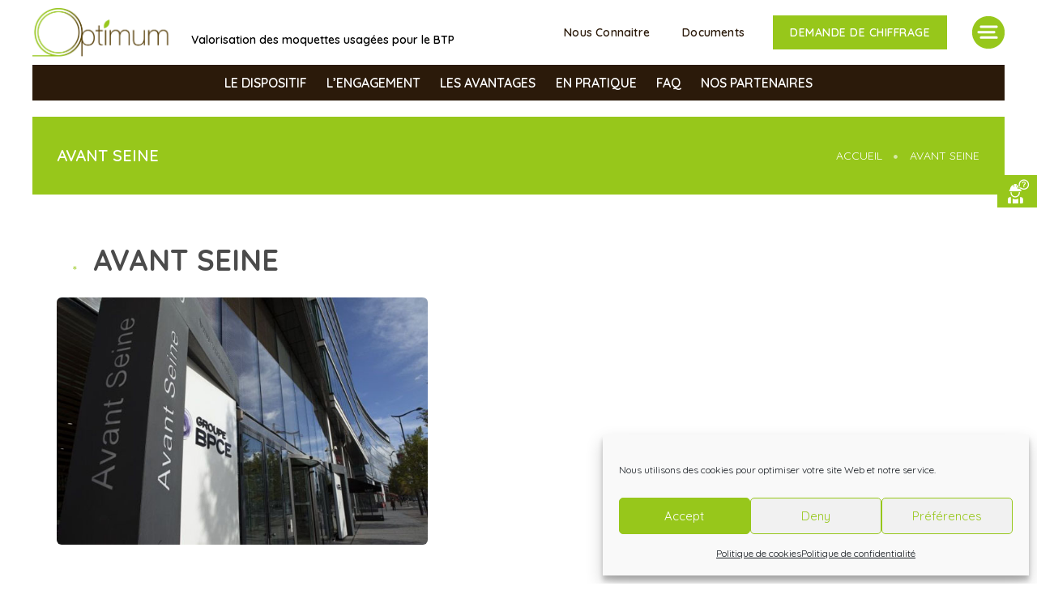

--- FILE ---
content_type: text/html; charset=UTF-8
request_url: https://www.recyclage-moquettes.fr/chantier/avant-seine/
body_size: 14335
content:
<!DOCTYPE html>
<html class="no-js" lang="fr-FR">
<head>
	
	<meta charset="UTF-8">
    <meta http-equiv="X-UA-Compatible" content="IE=edge" />
    <meta name="viewport" content="width=device-width,initial-scale=1.0,maximum-scale=1" />
    <meta name="author" content="Agence Spritz - création de sites internet à Lille" />
    
    <link rel="apple-touch-icon" sizes="57x57" href="https://www.recyclage-moquettes.fr/wp-content/themes/spritz_3/img/apple-icon-57x57.png">
	<link rel="apple-touch-icon" sizes="60x60" href="https://www.recyclage-moquettes.fr/wp-content/themes/spritz_3/img/apple-icon-60x60.png">
	<link rel="apple-touch-icon" sizes="72x72" href="https://www.recyclage-moquettes.fr/wp-content/themes/spritz_3/img/apple-icon-72x72.png">
	<link rel="apple-touch-icon" sizes="76x76" href="https://www.recyclage-moquettes.fr/wp-content/themes/spritz_3/img/apple-icon-76x76.png">
	<link rel="apple-touch-icon" sizes="114x114" href="https://www.recyclage-moquettes.fr/wp-content/themes/spritz_3/img/apple-icon-114x114.png">
	<link rel="apple-touch-icon" sizes="120x120" href="https://www.recyclage-moquettes.fr/wp-content/themes/spritz_3/img/apple-icon-120x120.png">
	<link rel="apple-touch-icon" sizes="144x144" href="https://www.recyclage-moquettes.fr/wp-content/themes/spritz_3/img/apple-icon-144x144.png">
	<link rel="apple-touch-icon" sizes="152x152" href="https://www.recyclage-moquettes.fr/wp-content/themes/spritz_3/img/apple-icon-152x152.png">
	<link rel="apple-touch-icon" sizes="180x180" href="https://www.recyclage-moquettes.fr/wp-content/themes/spritz_3/img/apple-icon-180x180.png">
	<link rel="icon" type="image/png" sizes="192x192"  href="https://www.recyclage-moquettes.fr/wp-content/themes/spritz_3/img/android-icon-192x192.png">
	<link rel="icon" type="image/png" sizes="32x32" href="https://www.recyclage-moquettes.fr/wp-content/themes/spritz_3/img/favicon-32x32.png">
	<link rel="icon" type="image/png" sizes="96x96" href="https://www.recyclage-moquettes.fr/wp-content/themes/spritz_3/img/favicon-96x96.png">
	<link rel="icon" type="image/png" sizes="16x16" href="https://www.recyclage-moquettes.fr/wp-content/themes/spritz_3/img/favicon-16x16.png">
	<link rel="manifest" href="https://www.recyclage-moquettes.fr/wp-content/themes/spritz_3/img/manifest.json">
	<meta name="msapplication-TileColor" content="#ffffff">
	<meta name="msapplication-TileImage" content="https://www.recyclage-moquettes.fr/wp-content/themes/spritz_3/img/ms-icon-144x144.png">
	<meta name="theme-color" content="#ffffff">
	<link rel="shortcut icon" href="https://www.recyclage-moquettes.fr/wp-content/themes/spritz_3/img/favicon.ico">
	
	<link href="https://fonts.googleapis.com/css2?family=Quicksand:wght@400;600;700&display=swap" rel="stylesheet">

<meta name='robots' content='index, follow, max-image-preview:large, max-snippet:-1, max-video-preview:-1' />

	<!-- This site is optimized with the Yoast SEO plugin v26.7 - https://yoast.com/wordpress/plugins/seo/ -->
	<title>AVANT SEINE - Filière Optimum - Valorisation des moquettes en fin de vie du bâtiment</title>
	<link rel="canonical" href="https://www.recyclage-moquettes.fr/chantier/avant-seine/" />
	<meta property="og:locale" content="fr_FR" />
	<meta property="og:type" content="article" />
	<meta property="og:title" content="AVANT SEINE - Filière Optimum - Valorisation des moquettes en fin de vie du bâtiment" />
	<meta property="og:url" content="https://www.recyclage-moquettes.fr/chantier/avant-seine/" />
	<meta property="og:site_name" content="Filière Optimum - Valorisation des moquettes en fin de vie du bâtiment" />
	<meta property="og:image" content="https://www.recyclage-moquettes.fr/wp-content/uploads/2020/05/AVANT-SEINE-75013-Paris-1-900-m².jpg" />
	<meta property="og:image:width" content="600" />
	<meta property="og:image:height" content="400" />
	<meta property="og:image:type" content="image/jpeg" />
	<meta name="twitter:card" content="summary_large_image" />
	<script type="application/ld+json" class="yoast-schema-graph">{"@context":"https://schema.org","@graph":[{"@type":"WebPage","@id":"https://www.recyclage-moquettes.fr/chantier/avant-seine/","url":"https://www.recyclage-moquettes.fr/chantier/avant-seine/","name":"AVANT SEINE - Filière Optimum - Valorisation des moquettes en fin de vie du bâtiment","isPartOf":{"@id":"https://www.recyclage-moquettes.fr/#website"},"primaryImageOfPage":{"@id":"https://www.recyclage-moquettes.fr/chantier/avant-seine/#primaryimage"},"image":{"@id":"https://www.recyclage-moquettes.fr/chantier/avant-seine/#primaryimage"},"thumbnailUrl":"https://www.recyclage-moquettes.fr/wp-content/uploads/2020/05/AVANT-SEINE-75013-Paris-1-900-m².jpg","datePublished":"2020-05-22T15:55:40+00:00","breadcrumb":{"@id":"https://www.recyclage-moquettes.fr/chantier/avant-seine/#breadcrumb"},"inLanguage":"fr-FR","potentialAction":[{"@type":"ReadAction","target":["https://www.recyclage-moquettes.fr/chantier/avant-seine/"]}]},{"@type":"ImageObject","inLanguage":"fr-FR","@id":"https://www.recyclage-moquettes.fr/chantier/avant-seine/#primaryimage","url":"https://www.recyclage-moquettes.fr/wp-content/uploads/2020/05/AVANT-SEINE-75013-Paris-1-900-m².jpg","contentUrl":"https://www.recyclage-moquettes.fr/wp-content/uploads/2020/05/AVANT-SEINE-75013-Paris-1-900-m².jpg","width":600,"height":400,"caption":"AVANT SEINE - 75013 Paris - 1 900 m²"},{"@type":"BreadcrumbList","@id":"https://www.recyclage-moquettes.fr/chantier/avant-seine/#breadcrumb","itemListElement":[{"@type":"ListItem","position":1,"name":"Accueil","item":"https://www.recyclage-moquettes.fr/"},{"@type":"ListItem","position":2,"name":"Chantiers récents","item":"https://www.recyclage-moquettes.fr/chantier/"},{"@type":"ListItem","position":3,"name":"AVANT SEINE"}]},{"@type":"WebSite","@id":"https://www.recyclage-moquettes.fr/#website","url":"https://www.recyclage-moquettes.fr/","name":"Filière Optimum - Valorisation des moquettes en fin de vie du bâtiment","description":"Recyclage moquette","publisher":{"@id":"https://www.recyclage-moquettes.fr/#organization"},"potentialAction":[{"@type":"SearchAction","target":{"@type":"EntryPoint","urlTemplate":"https://www.recyclage-moquettes.fr/?s={search_term_string}"},"query-input":{"@type":"PropertyValueSpecification","valueRequired":true,"valueName":"search_term_string"}}],"inLanguage":"fr-FR"},{"@type":"Organization","@id":"https://www.recyclage-moquettes.fr/#organization","name":"Optimum","url":"https://www.recyclage-moquettes.fr/","logo":{"@type":"ImageObject","inLanguage":"fr-FR","@id":"https://www.recyclage-moquettes.fr/#/schema/logo/image/","url":"https://www.recyclage-moquettes.fr/wp-content/uploads/2020/05/optimum-valorisation-moquettes-btp@2x.png","contentUrl":"https://www.recyclage-moquettes.fr/wp-content/uploads/2020/05/optimum-valorisation-moquettes-btp@2x.png","width":404,"height":125,"caption":"Optimum"},"image":{"@id":"https://www.recyclage-moquettes.fr/#/schema/logo/image/"}}]}</script>
	<!-- / Yoast SEO plugin. -->


<link rel="alternate" title="oEmbed (JSON)" type="application/json+oembed" href="https://www.recyclage-moquettes.fr/wp-json/oembed/1.0/embed?url=https%3A%2F%2Fwww.recyclage-moquettes.fr%2Fchantier%2Favant-seine%2F" />
<link rel="alternate" title="oEmbed (XML)" type="text/xml+oembed" href="https://www.recyclage-moquettes.fr/wp-json/oembed/1.0/embed?url=https%3A%2F%2Fwww.recyclage-moquettes.fr%2Fchantier%2Favant-seine%2F&#038;format=xml" />
<style id='wp-img-auto-sizes-contain-inline-css' type='text/css'>
img:is([sizes=auto i],[sizes^="auto," i]){contain-intrinsic-size:3000px 1500px}
/*# sourceURL=wp-img-auto-sizes-contain-inline-css */
</style>
<style id='wp-emoji-styles-inline-css' type='text/css'>

	img.wp-smiley, img.emoji {
		display: inline !important;
		border: none !important;
		box-shadow: none !important;
		height: 1em !important;
		width: 1em !important;
		margin: 0 0.07em !important;
		vertical-align: -0.1em !important;
		background: none !important;
		padding: 0 !important;
	}
/*# sourceURL=wp-emoji-styles-inline-css */
</style>
<style id='wp-block-library-inline-css' type='text/css'>
:root{--wp-block-synced-color:#7a00df;--wp-block-synced-color--rgb:122,0,223;--wp-bound-block-color:var(--wp-block-synced-color);--wp-editor-canvas-background:#ddd;--wp-admin-theme-color:#007cba;--wp-admin-theme-color--rgb:0,124,186;--wp-admin-theme-color-darker-10:#006ba1;--wp-admin-theme-color-darker-10--rgb:0,107,160.5;--wp-admin-theme-color-darker-20:#005a87;--wp-admin-theme-color-darker-20--rgb:0,90,135;--wp-admin-border-width-focus:2px}@media (min-resolution:192dpi){:root{--wp-admin-border-width-focus:1.5px}}.wp-element-button{cursor:pointer}:root .has-very-light-gray-background-color{background-color:#eee}:root .has-very-dark-gray-background-color{background-color:#313131}:root .has-very-light-gray-color{color:#eee}:root .has-very-dark-gray-color{color:#313131}:root .has-vivid-green-cyan-to-vivid-cyan-blue-gradient-background{background:linear-gradient(135deg,#00d084,#0693e3)}:root .has-purple-crush-gradient-background{background:linear-gradient(135deg,#34e2e4,#4721fb 50%,#ab1dfe)}:root .has-hazy-dawn-gradient-background{background:linear-gradient(135deg,#faaca8,#dad0ec)}:root .has-subdued-olive-gradient-background{background:linear-gradient(135deg,#fafae1,#67a671)}:root .has-atomic-cream-gradient-background{background:linear-gradient(135deg,#fdd79a,#004a59)}:root .has-nightshade-gradient-background{background:linear-gradient(135deg,#330968,#31cdcf)}:root .has-midnight-gradient-background{background:linear-gradient(135deg,#020381,#2874fc)}:root{--wp--preset--font-size--normal:16px;--wp--preset--font-size--huge:42px}.has-regular-font-size{font-size:1em}.has-larger-font-size{font-size:2.625em}.has-normal-font-size{font-size:var(--wp--preset--font-size--normal)}.has-huge-font-size{font-size:var(--wp--preset--font-size--huge)}.has-text-align-center{text-align:center}.has-text-align-left{text-align:left}.has-text-align-right{text-align:right}.has-fit-text{white-space:nowrap!important}#end-resizable-editor-section{display:none}.aligncenter{clear:both}.items-justified-left{justify-content:flex-start}.items-justified-center{justify-content:center}.items-justified-right{justify-content:flex-end}.items-justified-space-between{justify-content:space-between}.screen-reader-text{border:0;clip-path:inset(50%);height:1px;margin:-1px;overflow:hidden;padding:0;position:absolute;width:1px;word-wrap:normal!important}.screen-reader-text:focus{background-color:#ddd;clip-path:none;color:#444;display:block;font-size:1em;height:auto;left:5px;line-height:normal;padding:15px 23px 14px;text-decoration:none;top:5px;width:auto;z-index:100000}html :where(.has-border-color){border-style:solid}html :where([style*=border-top-color]){border-top-style:solid}html :where([style*=border-right-color]){border-right-style:solid}html :where([style*=border-bottom-color]){border-bottom-style:solid}html :where([style*=border-left-color]){border-left-style:solid}html :where([style*=border-width]){border-style:solid}html :where([style*=border-top-width]){border-top-style:solid}html :where([style*=border-right-width]){border-right-style:solid}html :where([style*=border-bottom-width]){border-bottom-style:solid}html :where([style*=border-left-width]){border-left-style:solid}html :where(img[class*=wp-image-]){height:auto;max-width:100%}:where(figure){margin:0 0 1em}html :where(.is-position-sticky){--wp-admin--admin-bar--position-offset:var(--wp-admin--admin-bar--height,0px)}@media screen and (max-width:600px){html :where(.is-position-sticky){--wp-admin--admin-bar--position-offset:0px}}

/*# sourceURL=wp-block-library-inline-css */
</style><style id='global-styles-inline-css' type='text/css'>
:root{--wp--preset--aspect-ratio--square: 1;--wp--preset--aspect-ratio--4-3: 4/3;--wp--preset--aspect-ratio--3-4: 3/4;--wp--preset--aspect-ratio--3-2: 3/2;--wp--preset--aspect-ratio--2-3: 2/3;--wp--preset--aspect-ratio--16-9: 16/9;--wp--preset--aspect-ratio--9-16: 9/16;--wp--preset--color--black: #000000;--wp--preset--color--cyan-bluish-gray: #abb8c3;--wp--preset--color--white: #ffffff;--wp--preset--color--pale-pink: #f78da7;--wp--preset--color--vivid-red: #cf2e2e;--wp--preset--color--luminous-vivid-orange: #ff6900;--wp--preset--color--luminous-vivid-amber: #fcb900;--wp--preset--color--light-green-cyan: #7bdcb5;--wp--preset--color--vivid-green-cyan: #00d084;--wp--preset--color--pale-cyan-blue: #8ed1fc;--wp--preset--color--vivid-cyan-blue: #0693e3;--wp--preset--color--vivid-purple: #9b51e0;--wp--preset--gradient--vivid-cyan-blue-to-vivid-purple: linear-gradient(135deg,rgb(6,147,227) 0%,rgb(155,81,224) 100%);--wp--preset--gradient--light-green-cyan-to-vivid-green-cyan: linear-gradient(135deg,rgb(122,220,180) 0%,rgb(0,208,130) 100%);--wp--preset--gradient--luminous-vivid-amber-to-luminous-vivid-orange: linear-gradient(135deg,rgb(252,185,0) 0%,rgb(255,105,0) 100%);--wp--preset--gradient--luminous-vivid-orange-to-vivid-red: linear-gradient(135deg,rgb(255,105,0) 0%,rgb(207,46,46) 100%);--wp--preset--gradient--very-light-gray-to-cyan-bluish-gray: linear-gradient(135deg,rgb(238,238,238) 0%,rgb(169,184,195) 100%);--wp--preset--gradient--cool-to-warm-spectrum: linear-gradient(135deg,rgb(74,234,220) 0%,rgb(151,120,209) 20%,rgb(207,42,186) 40%,rgb(238,44,130) 60%,rgb(251,105,98) 80%,rgb(254,248,76) 100%);--wp--preset--gradient--blush-light-purple: linear-gradient(135deg,rgb(255,206,236) 0%,rgb(152,150,240) 100%);--wp--preset--gradient--blush-bordeaux: linear-gradient(135deg,rgb(254,205,165) 0%,rgb(254,45,45) 50%,rgb(107,0,62) 100%);--wp--preset--gradient--luminous-dusk: linear-gradient(135deg,rgb(255,203,112) 0%,rgb(199,81,192) 50%,rgb(65,88,208) 100%);--wp--preset--gradient--pale-ocean: linear-gradient(135deg,rgb(255,245,203) 0%,rgb(182,227,212) 50%,rgb(51,167,181) 100%);--wp--preset--gradient--electric-grass: linear-gradient(135deg,rgb(202,248,128) 0%,rgb(113,206,126) 100%);--wp--preset--gradient--midnight: linear-gradient(135deg,rgb(2,3,129) 0%,rgb(40,116,252) 100%);--wp--preset--font-size--small: 13px;--wp--preset--font-size--medium: 20px;--wp--preset--font-size--large: 36px;--wp--preset--font-size--x-large: 42px;--wp--preset--spacing--20: 0.44rem;--wp--preset--spacing--30: 0.67rem;--wp--preset--spacing--40: 1rem;--wp--preset--spacing--50: 1.5rem;--wp--preset--spacing--60: 2.25rem;--wp--preset--spacing--70: 3.38rem;--wp--preset--spacing--80: 5.06rem;--wp--preset--shadow--natural: 6px 6px 9px rgba(0, 0, 0, 0.2);--wp--preset--shadow--deep: 12px 12px 50px rgba(0, 0, 0, 0.4);--wp--preset--shadow--sharp: 6px 6px 0px rgba(0, 0, 0, 0.2);--wp--preset--shadow--outlined: 6px 6px 0px -3px rgb(255, 255, 255), 6px 6px rgb(0, 0, 0);--wp--preset--shadow--crisp: 6px 6px 0px rgb(0, 0, 0);}:where(.is-layout-flex){gap: 0.5em;}:where(.is-layout-grid){gap: 0.5em;}body .is-layout-flex{display: flex;}.is-layout-flex{flex-wrap: wrap;align-items: center;}.is-layout-flex > :is(*, div){margin: 0;}body .is-layout-grid{display: grid;}.is-layout-grid > :is(*, div){margin: 0;}:where(.wp-block-columns.is-layout-flex){gap: 2em;}:where(.wp-block-columns.is-layout-grid){gap: 2em;}:where(.wp-block-post-template.is-layout-flex){gap: 1.25em;}:where(.wp-block-post-template.is-layout-grid){gap: 1.25em;}.has-black-color{color: var(--wp--preset--color--black) !important;}.has-cyan-bluish-gray-color{color: var(--wp--preset--color--cyan-bluish-gray) !important;}.has-white-color{color: var(--wp--preset--color--white) !important;}.has-pale-pink-color{color: var(--wp--preset--color--pale-pink) !important;}.has-vivid-red-color{color: var(--wp--preset--color--vivid-red) !important;}.has-luminous-vivid-orange-color{color: var(--wp--preset--color--luminous-vivid-orange) !important;}.has-luminous-vivid-amber-color{color: var(--wp--preset--color--luminous-vivid-amber) !important;}.has-light-green-cyan-color{color: var(--wp--preset--color--light-green-cyan) !important;}.has-vivid-green-cyan-color{color: var(--wp--preset--color--vivid-green-cyan) !important;}.has-pale-cyan-blue-color{color: var(--wp--preset--color--pale-cyan-blue) !important;}.has-vivid-cyan-blue-color{color: var(--wp--preset--color--vivid-cyan-blue) !important;}.has-vivid-purple-color{color: var(--wp--preset--color--vivid-purple) !important;}.has-black-background-color{background-color: var(--wp--preset--color--black) !important;}.has-cyan-bluish-gray-background-color{background-color: var(--wp--preset--color--cyan-bluish-gray) !important;}.has-white-background-color{background-color: var(--wp--preset--color--white) !important;}.has-pale-pink-background-color{background-color: var(--wp--preset--color--pale-pink) !important;}.has-vivid-red-background-color{background-color: var(--wp--preset--color--vivid-red) !important;}.has-luminous-vivid-orange-background-color{background-color: var(--wp--preset--color--luminous-vivid-orange) !important;}.has-luminous-vivid-amber-background-color{background-color: var(--wp--preset--color--luminous-vivid-amber) !important;}.has-light-green-cyan-background-color{background-color: var(--wp--preset--color--light-green-cyan) !important;}.has-vivid-green-cyan-background-color{background-color: var(--wp--preset--color--vivid-green-cyan) !important;}.has-pale-cyan-blue-background-color{background-color: var(--wp--preset--color--pale-cyan-blue) !important;}.has-vivid-cyan-blue-background-color{background-color: var(--wp--preset--color--vivid-cyan-blue) !important;}.has-vivid-purple-background-color{background-color: var(--wp--preset--color--vivid-purple) !important;}.has-black-border-color{border-color: var(--wp--preset--color--black) !important;}.has-cyan-bluish-gray-border-color{border-color: var(--wp--preset--color--cyan-bluish-gray) !important;}.has-white-border-color{border-color: var(--wp--preset--color--white) !important;}.has-pale-pink-border-color{border-color: var(--wp--preset--color--pale-pink) !important;}.has-vivid-red-border-color{border-color: var(--wp--preset--color--vivid-red) !important;}.has-luminous-vivid-orange-border-color{border-color: var(--wp--preset--color--luminous-vivid-orange) !important;}.has-luminous-vivid-amber-border-color{border-color: var(--wp--preset--color--luminous-vivid-amber) !important;}.has-light-green-cyan-border-color{border-color: var(--wp--preset--color--light-green-cyan) !important;}.has-vivid-green-cyan-border-color{border-color: var(--wp--preset--color--vivid-green-cyan) !important;}.has-pale-cyan-blue-border-color{border-color: var(--wp--preset--color--pale-cyan-blue) !important;}.has-vivid-cyan-blue-border-color{border-color: var(--wp--preset--color--vivid-cyan-blue) !important;}.has-vivid-purple-border-color{border-color: var(--wp--preset--color--vivid-purple) !important;}.has-vivid-cyan-blue-to-vivid-purple-gradient-background{background: var(--wp--preset--gradient--vivid-cyan-blue-to-vivid-purple) !important;}.has-light-green-cyan-to-vivid-green-cyan-gradient-background{background: var(--wp--preset--gradient--light-green-cyan-to-vivid-green-cyan) !important;}.has-luminous-vivid-amber-to-luminous-vivid-orange-gradient-background{background: var(--wp--preset--gradient--luminous-vivid-amber-to-luminous-vivid-orange) !important;}.has-luminous-vivid-orange-to-vivid-red-gradient-background{background: var(--wp--preset--gradient--luminous-vivid-orange-to-vivid-red) !important;}.has-very-light-gray-to-cyan-bluish-gray-gradient-background{background: var(--wp--preset--gradient--very-light-gray-to-cyan-bluish-gray) !important;}.has-cool-to-warm-spectrum-gradient-background{background: var(--wp--preset--gradient--cool-to-warm-spectrum) !important;}.has-blush-light-purple-gradient-background{background: var(--wp--preset--gradient--blush-light-purple) !important;}.has-blush-bordeaux-gradient-background{background: var(--wp--preset--gradient--blush-bordeaux) !important;}.has-luminous-dusk-gradient-background{background: var(--wp--preset--gradient--luminous-dusk) !important;}.has-pale-ocean-gradient-background{background: var(--wp--preset--gradient--pale-ocean) !important;}.has-electric-grass-gradient-background{background: var(--wp--preset--gradient--electric-grass) !important;}.has-midnight-gradient-background{background: var(--wp--preset--gradient--midnight) !important;}.has-small-font-size{font-size: var(--wp--preset--font-size--small) !important;}.has-medium-font-size{font-size: var(--wp--preset--font-size--medium) !important;}.has-large-font-size{font-size: var(--wp--preset--font-size--large) !important;}.has-x-large-font-size{font-size: var(--wp--preset--font-size--x-large) !important;}
/*# sourceURL=global-styles-inline-css */
</style>

<style id='classic-theme-styles-inline-css' type='text/css'>
/*! This file is auto-generated */
.wp-block-button__link{color:#fff;background-color:#32373c;border-radius:9999px;box-shadow:none;text-decoration:none;padding:calc(.667em + 2px) calc(1.333em + 2px);font-size:1.125em}.wp-block-file__button{background:#32373c;color:#fff;text-decoration:none}
/*# sourceURL=/wp-includes/css/classic-themes.min.css */
</style>
<link rel='stylesheet' id='contact-form-7-css' href='https://www.recyclage-moquettes.fr/wp-content/plugins/contact-form-7/includes/css/styles.css?ver=6.1.4' type='text/css' media='all' />
<link rel='stylesheet' id='cmplz-general-css' href='https://www.recyclage-moquettes.fr/wp-content/plugins/complianz-gdpr/assets/css/cookieblocker.min.css?ver=1765937591' type='text/css' media='all' />
<link rel='stylesheet' id='spritz_animate-css' href='https://www.recyclage-moquettes.fr/wp-content/themes/spritz_3/src/vendor_assets/css/animate.css?ver=3.3.0' type='text/css' media='all' />
<link rel='stylesheet' id='spritz_bootstrap-css' href='https://www.recyclage-moquettes.fr/wp-content/themes/spritz_3/src/vendor_assets/css/bootstrap.min.css?ver=3.3.0' type='text/css' media='all' />
<link rel='stylesheet' id='spritz_fontello-css' href='https://www.recyclage-moquettes.fr/wp-content/themes/spritz_3/src/vendor_assets/fonts/fontello/css/fontello.css?ver=3.3.0' type='text/css' media='all' />
<link rel='stylesheet' id='spritz_line-icons-css' href='https://www.recyclage-moquettes.fr/wp-content/themes/spritz_3/src/vendor_assets/css/et-line-icons.css?ver=3.3.0' type='text/css' media='all' />
<link rel='stylesheet' id='spritz_font-awesome-css' href='https://www.recyclage-moquettes.fr/wp-content/themes/spritz_3/src/vendor_assets/css/font-awesome.min.css?ver=3.3.0' type='text/css' media='all' />
<link rel='stylesheet' id='spritz_flaticon-css' href='https://www.recyclage-moquettes.fr/wp-content/themes/spritz_3/src/vendor_assets/fonts/flaticon/font/flaticon.css?ver=3.3.0' type='text/css' media='all' />
<link rel='stylesheet' id='spritz_themify-icons-css' href='https://www.recyclage-moquettes.fr/wp-content/themes/spritz_3/src/vendor_assets/css/themify-icons.css?ver=3.3.0' type='text/css' media='all' />
<link rel='stylesheet' id='spritz_swiper-css' href='https://www.recyclage-moquettes.fr/wp-content/themes/spritz_3/src/vendor_assets/css/swiper.min.css?ver=3.3.0' type='text/css' media='all' />
<link rel='stylesheet' id='spritz_justified-gallery-css' href='https://www.recyclage-moquettes.fr/wp-content/themes/spritz_3/src/vendor_assets/css/justified-gallery.min.css?ver=3.3.0' type='text/css' media='all' />
<link rel='stylesheet' id='spritz_magnific-popup-css' href='https://www.recyclage-moquettes.fr/wp-content/themes/spritz_3/src/vendor_assets/css/magnific-popup.css?ver=3.3.0' type='text/css' media='all' />
<link rel='stylesheet' id='spritz_bootsnav-css' href='https://www.recyclage-moquettes.fr/wp-content/themes/spritz_3/src/vendor_assets/css/bootsnav.css?ver=3.3.0' type='text/css' media='all' />
<link rel='stylesheet' id='spritz_theme_styles-css' href='https://www.recyclage-moquettes.fr/wp-content/themes/spritz_3/src/style.css?ver=3.3.0' type='text/css' media='all' />
<link rel='stylesheet' id='spritz_wp_styles-css' href='https://www.recyclage-moquettes.fr/wp-content/themes/spritz_3/style.css?ver=3.3.0' type='text/css' media='all' />
<script type="text/javascript" src="https://www.recyclage-moquettes.fr/wp-content/themes/spritz_3/src/vendor_assets/js/jquery.js?ver=3.3.0" id="spritz_js_jquery-js"></script>
<link rel="https://api.w.org/" href="https://www.recyclage-moquettes.fr/wp-json/" /><link rel="EditURI" type="application/rsd+xml" title="RSD" href="https://www.recyclage-moquettes.fr/xmlrpc.php?rsd" />
<link rel='shortlink' href='https://www.recyclage-moquettes.fr/?p=115' />
			<style>.cmplz-hidden {
					display: none !important;
				}</style><style type="text/css">.recentcomments a{display:inline !important;padding:0 !important;margin:0 !important;}</style><meta name="generator" content="Powered by WPBakery Page Builder - drag and drop page builder for WordPress."/>
<noscript><style> .wpb_animate_when_almost_visible { opacity: 1; }</style></noscript></head>

<body data-cmplz=1 class="wp-singular chantiers-template-default single single-chantiers postid-115 wp-theme-spritz_3 wpb-js-composer js-comp-ver-6.8.0 vc_responsive">


<!-- start Loader -->
<div id="loader-wrapper">
	<div id="loader">
		<img class="" src="https://recyclage-moquettes.fr/wp-content/uploads/2020/05/loader-optimum-valorisation-moquettes.png" data-rjs="https://recyclage-moquettes.fr/wp-content/uploads/2020/05/loader-optimum-valorisation-moquettes@2x.png" alt="Valorisation des moquettes usagées pour le BTP" title="Optimum – Filière de valorisation des dalles de moquette et moquettes en lés en fin de vie, issues des chantiers de rénovation et réhabilitation du BTP">
	</div>
	<div class="loader-section section-left"></div>
    <div class="loader-section section-right"></div>
</div>
<!-- end Loader -->

<div class="box-layout">
<header>
    <!-- start navigation -->
    <nav class="navbar navbar-default bootsnav background-white header-light navbar-top navbar-expand-lg d-lg-flex flex-column">
        <div class="container-fluid nav-header-container">
            <!-- start logo -->
            <div class="col-auto pl-lg-0">
                <a href="https://www.recyclage-moquettes.fr" title="Valorisation des moquettes usagées pour le BTP" class="logo"><img src="https://recyclage-moquettes.fr/wp-content/uploads/2020/05/optimum-valorisation-moquettes-btp.png" data-rjs="https://recyclage-moquettes.fr/wp-content/uploads/2020/05/optimum-valorisation-moquettes-btp@2x.png" class="logo-dark default" alt="Recyclage moquette" title="Filière Optimum &#8211; Valorisation des moquettes en fin de vie du bâtiment"><img src="https://recyclage-moquettes.fr/wp-content/uploads/2020/05/filiere-de-reference-recyclage-moquettes.png" data-rjs="https://recyclage-moquettes.fr/wp-content/uploads/2020/05/filiere-de-reference-recyclage-moquettes@2x.png" alt="Recyclage moquette" title="Filière Optimum &#8211; Valorisation des moquettes en fin de vie du bâtiment" class="logo-light"></a>
				<h1 class="text-black text-small d-none d-lg-inline-block font-weight-600">Valorisation des moquettes usagées pour le BTP</h1>
            </div>
            <!-- end logo -->
            <!-- Menu top bar - seulement sur desk-->
            <div class="col accordion-menu pr-0 pr-md-3 d-none d-lg-block">
                <button type="button" class="navbar-toggler collapsed" data-toggle="collapse" data-target="#navbar-collapse-toggle-1">
                    <span class="sr-only">toggle navigation</span>
                    <span class="icon-bar"></span>
                    <span class="icon-bar"></span>
                    <span class="icon-bar"></span>
                </button>
                <div class="first-nav navbar-collapse collapse justify-content-end" id="navbar-collapse-toggle-1">
                    <div class="menu-menu-topbar-container"><ul class="nav navbar-nav navbar-left no-margin align-items-center" data-in="fadeIn" data-out="fadeOut"><li id="menu-item-34" class="menu-item menu-item-type-post_type menu-item-object-page menu-item-34"><a href="https://www.recyclage-moquettes.fr/nous-connaitre/">Nous connaitre</a></li>
<li id="menu-item-420" class="menu-item menu-item-type-custom menu-item-object-custom menu-item-420"><a href="/document">Documents</a></li>
<li id="menu-item-188" class="bouton-primary margin-15px-left md-no-margin-left menu-item menu-item-type-custom menu-item-object-custom menu-item-188"><a href="/nous-contacter/#chiffrage">Demande de chiffrage</a></li>
</ul></div>                </div>
            </div>
			<!-- Fin menu top bar - seulement sur desk-->
			
			<!-- Menu mobile  - seulement sur mobile -->
            <div class="col accordion-menu pr-0 pr-md-3 d-md-none">
                <button type="button" class="navbar-toggler collapsed" data-toggle="collapse" data-target="#navbar-collapse-toggle-1">
                    <span class="sr-only">toggle navigation</span>
                    <span class="icon-bar"></span>
                    <span class="icon-bar"></span>
                    <span class="icon-bar"></span>
                </button>
                <div class="navbar-collapse collapse justify-content-end" id="navbar-collapse-toggle-1">
                    <div class="menu-menu-mobile-container"><ul id="accordion" class="nav navbar-nav navbar-left no-margin text-normal"><li id="menu-item-444" class="menu-item menu-item-type-post_type menu-item-object-page menu-item-444"><a href="https://www.recyclage-moquettes.fr/le-dispositif/">Le dispositif</a></li>
<li id="menu-item-442" class="menu-item menu-item-type-post_type menu-item-object-page menu-item-442"><a href="https://www.recyclage-moquettes.fr/les-avantages/">Les avantages</a></li>
<li id="menu-item-443" class="menu-item menu-item-type-post_type menu-item-object-page menu-item-443"><a href="https://www.recyclage-moquettes.fr/lengagement/">L&rsquo;engagement</a></li>
<li id="menu-item-441" class="menu-item menu-item-type-post_type menu-item-object-page menu-item-441"><a href="https://www.recyclage-moquettes.fr/en-pratique/">En pratique</a></li>
<li id="menu-item-439" class="menu-item menu-item-type-post_type menu-item-object-page menu-item-439"><a href="https://www.recyclage-moquettes.fr/nous-connaitre/">Nous connaitre</a></li>
<li id="menu-item-646" class="menu-item menu-item-type-post_type menu-item-object-page menu-item-646"><a href="https://www.recyclage-moquettes.fr/nos-partenaires-engages/">Nos partenaires</a></li>
<li id="menu-item-440" class="menu-item menu-item-type-post_type menu-item-object-page menu-item-440"><a href="https://www.recyclage-moquettes.fr/foire-aux-questions/">Foire aux questions</a></li>
<li id="menu-item-446" class="menu-item menu-item-type-custom menu-item-object-custom menu-item-446"><a href="/document">Documents à télécharger</a></li>
<li id="menu-item-447" class="menu-item menu-item-type-custom menu-item-object-custom menu-item-447"><a href="/presse/">Vu dans la presse</a></li>
<li id="menu-item-445" class="bouton-primary menu-item menu-item-type-custom menu-item-object-custom menu-item-445"><a href="/nous-contacter/#chiffrage">Demande de chiffrage</a></li>
</ul></div>                </div>
            </div>
			<!-- Fin menu mobile  - seulement sur mobile-->
			
			<!-- Menu burger - seulement sur desk-->
            <div class="full-width-pull-menu col-auto pr-lg-0 d-none d-lg-flex">
	            <div class="menu-wrap full-screen d-flex">
                    <div class="col-md-9 p-0 d-none d-md-block"> 
                        <div class="cover-background full-screen" style="background-image:url(https://www.recyclage-moquettes.fr/wp-content/themes/spritz_3/src/img/backgrounds/menu-background-1.jpg)">     
                            <div class="opacity-medium bg-extra-dark-gray"></div>
                            <div class="position-absolute height-100 width-100 text-center">
                                <div class="display-table height-100 width-100">
                                    <div class="display-table-cell height-100 width-100 align-middle position-relative">
                                        <a href="https://www.recyclage-moquettes.fr"><img alt="Valorisation des moquettes usagées pour le BTP" src="https://recyclage-moquettes.fr/wp-content/uploads/2020/05/filiere-de-reference-recyclage-moquettes.png" data-rjs="https://recyclage-moquettes.fr/wp-content/uploads/2020/05/filiere-de-reference-recyclage-moquettes@2x.png" alt="Valorisation des moquettes usagées pour le BTP" title="Optimum – Filière de valorisation des dalles de moquette et moquettes en lés en fin de vie, issues des chantiers de rénovation et réhabilitation du BTP"></a>
                                        <div class="position-absolute bottom-50 text-center width-100 margin-30px-bottom">
                                            <div class="text-small text-white-2 text-deep-pink-hover">&COPY; 2026 Optimum | site réalisé par <a class="text-white-2" href="https://www.agence-spritz.com" target="_blank" title="Spritz - création de sites internet à lille">Spritz</a></div>
                                        </div>
                                    </div>
                                </div>                                                            
                            </div>                                                    
                        </div>
                    </div>
                    <div class="col-md-3 p-0 bg-white full-screen bg-primary">
                        <div class="position-absolute height-100 width-100 overflow-auto">
                            <div class="display-table height-100 width-100">
                                <div class="display-table-cell height-100 width-100 align-middle">
                                    <div class="menu-menu-burger-container"><ul id="menu-burger" class="font-weight-600 sm-no-padding-left"><li id="menu-item-419" class="menu-item menu-item-type-custom menu-item-object-custom menu-item-419"><a href="/presse/">Vu dans la presse</a></li>
<li id="menu-item-40" class="inner-link menu-item menu-item-type-custom menu-item-object-custom menu-item-40"><a href="/#chantiers">Chantiers récents</a></li>
<li id="menu-item-41" class="inner-link menu-item menu-item-type-custom menu-item-object-custom menu-item-41"><a href="/#temoignages">Témoignages</a></li>
</ul></div>                                    <div class="margin-35px-top text-center">
                                        <div class="icon-social-medium margin-three-bottom">
                                            						                    						                    <a href="https://www.linkedin.com/company/optimum-gestion-des-sols-textiles-usagés" class="margin-5px-lr" target="_blank" title="Linkedin"><i class="fab fa-linkedin-in"></i></a>						                                                            </div>
                                    </div>
                                </div>
                            </div>
                        </div>
                        <button class="close-button-menu" id="close-button"></button>
                    </div>
                </div>
                <button class="navbar-toggler mobile-toggle d-block p-0" type="button" id="open-button" data-toggle="collapse" data-target=".navbar-collapse">
                    <img src="https://www.recyclage-moquettes.fr/wp-content/themes/spritz_3/src/img/pictos/burger-rond.png" data-rjs="https://www.recyclage-moquettes.fr/wp-content/themes/spritz_3/src/img/pictos/burger-rond@2x.png" alt="Menu" title="Menu" />
                </button>
            </div>
            <!-- Fin menu burger - seulement sur desk-->
        </div>
        <div class="second-nav bg-secondary padding-10px-tb d-none d-lg-flex">
	        <div class="container">
	            <div class="row ">
	                <div class="col-12 col-lg-8 mx-auto text-uppercase alt-font ">
	                    <div class="menu-menu-principal-container"><ul class="font-weight-600 no-margin text-normal" data-in="fadeIn" data-out="fadeOut"><li id="menu-item-32" class="menu-item menu-item-type-post_type menu-item-object-page menu-item-32"><a href="https://www.recyclage-moquettes.fr/le-dispositif/">Le dispositif</a></li>
<li id="menu-item-31" class="menu-item menu-item-type-post_type menu-item-object-page menu-item-31"><a href="https://www.recyclage-moquettes.fr/lengagement/">L&rsquo;engagement</a></li>
<li id="menu-item-33" class="menu-item menu-item-type-post_type menu-item-object-page menu-item-33"><a href="https://www.recyclage-moquettes.fr/les-avantages/">Les avantages</a></li>
<li id="menu-item-63" class="menu-item menu-item-type-post_type menu-item-object-page menu-item-63"><a href="https://www.recyclage-moquettes.fr/en-pratique/">En pratique</a></li>
<li id="menu-item-30" class="menu-item menu-item-type-post_type menu-item-object-page menu-item-30"><a href="https://www.recyclage-moquettes.fr/foire-aux-questions/">FAQ</a></li>
<li id="menu-item-645" class="menu-item menu-item-type-post_type menu-item-object-page menu-item-645"><a href="https://www.recyclage-moquettes.fr/nos-partenaires-engages/">Nos partenaires</a></li>
</ul></div>	                </div>
	            </div>
	        </div>
	    </div>
    </nav>
    <!-- end navigation --> 
</header>	<!-- start page title section -->
    <section class="wow fadeIn bg-primary padding-35px-tb page-title-small top-space">
        <div class="container">
            <div class="row align-items-center">
                <div class="col-xl-8 col-md-6 d-flex flex-column justify-content-center text-center text-md-left">
                    <!-- start page title -->
                    <h1 class="alt-font text-white-2 font-weight-600 no-margin-bottom text-uppercase">AVANT SEINE</h1>
                    <!-- end page title -->
                </div>
                <div class="col-xl-4 col-md-6 alt-font text-white-2 breadcrumb justify-content-center justify-content-md-end text-small sm-margin-10px-top">
                    <!-- breadcrumb -->
                    <ul class="text-center text-md-left text-uppercase">
                        <li><a href="https://www.recyclage-moquettes.fr" class="text-white-2">Accueil</a></li>
                        <li class="text-white-2">AVANT SEINE</li>
                    </ul>
                    <!-- end breadcrumb -->
                </div>
            </div>
        </div>
    </section>
    <!-- end page title section -->
    <!-- start post content section --> 
    
    <section class="standard-paddings">
        <div class="container">
            <div class="row main-content align-items-top">
                <div class="col-12 col-lg-5 text-left md-text-center md-margin-30px-bottom wow fadeInLeft">
	                <div class="position-relative icon-with-paragraph d-flex justify-content-center align-items-center">
                        <span class="text-deep-pink position-relative left-0 top-0 alt-font special-char-large-title d-none d-lg-block">*</span>
                        <h2 class="title-medium alt-font text-extra-dark-gray width-90 padding-20px-left lg-width-100 md-no-padding-left sm-margin-15px-bottom">AVANT SEINE</h2>
                    </div>
                    <img src="https://www.recyclage-moquettes.fr/wp-content/uploads/2020/05/AVANT-SEINE-75013-Paris-1-900-m².jpg" alt="AVANT SEINE" class="border-radius-6 w-100">
                </div> 
                <div class="col-12 col-lg-7 main-content padding-eight-lr text-center text-lg-left lg-padding-nine-right md-padding-15px-lr wow fadeInRight">
	                                </div>
            </div>
            
            <div class="divider-full bg-extra-light-gray margin-30px-bottom margin-60px-top"></div>
            
            <div class="row d-flex flex-wrap mx-auto ">
                <div class="col-12 col-lg-6 col-md-6 text-center text-md-left sm-margin-10px-bottom p-0">
                </div>
                <div class="col-12 col-lg-6 col-md-6 text-right md-text-center p-0">
                    <div class="social-icon-style-6"><ul class="extra-small-icon text-center text-lg-right mb-0"><span class='margin-20px-right d-block d-lg-inline-block md-margin-15px-bottom md-no-margin-right'>Partagez sur les réseaux sociaux :</span><li><a class="facebook" href="https://www.facebook.com/sharer/sharer.php?u=https%3A%2F%2Fwww.recyclage-moquettes.fr%2Fchantier%2Favant-seine%2F" target="_blank"><i class="fab fa-facebook-f"></i></a></li><li><a class="twitter" href="https://twitter.com/intent/tweet?text=AVANT+SEINE&amp;url=https%3A%2F%2Fwww.recyclage-moquettes.fr%2Fchantier%2Favant-seine%2F&amp;via=" target="_blank"><i class="fab fa-twitter"></i></a></li><li><a class="linkedin" href="https://www.linkedin.com/shareArticle?mini=true&url=https%3A%2F%2Fwww.recyclage-moquettes.fr%2Fchantier%2Favant-seine%2F&amp;title=AVANT+SEINE" target="_blank"><i class="fab fa-linkedin"></i></a></li><li><a class="pinterest" href="https://pinterest.com/pin/create/button/?url=https%3A%2F%2Fwww.recyclage-moquettes.fr%2Fchantier%2Favant-seine%2F&amp;media=h&amp;description=AVANT+SEINE" target="_blank"><i class="fab fa-pinterest-p"></i></a></li></ul></div>                </div>
            </div>
        </div>
    </section>
    <!-- end blog content section -->
  
 	<footer class="footer-clean-dark bg-secondary minimal-paddings"> 
		<div class="bg-dark-footer">
            <div class="container">
                <div class="row align-items-center border-color-medium-dark-gray border-bottom padding-30px-bottom md-no-padding-bottom">
                    <!-- start slogan -->
                    <div class="col-lg-6 col-md-7 text-center text-lg-left alt-font sm-margin-15px-bottom d-flex align-items-center flex-column flex-lg-row">
                        <span class="text-large font-weight-600">Vous souhaitez plus d'information <i class="ti-arrow-right icon-extra-small margin-15px-left"></i></span>
                        <a href="https://www.recyclage-moquettes.fr/nous-contacter" class="btn btn-white-secondary btn-medium align-top margin-15px-left md-no-margin-right md-no-margin-left md-margin-15px-top">Nous contacter</a>
                    </div>
                    <!-- end slogan -->
                    <!-- start social media -->
                    <div class="col-lg-6 col-md-5 text-center text-lg-right d-flex align-items-center justify-content-end flex-column flex-lg-row">
                        <span class="alt-font margin-20px-right md-no-margin-right md-no-margin-left text-large font-weight-600">Suivez-nous <i class="ti-arrow-right icon-extra-small margin-15px-left"></i></span>
                        <div class="social-icon-style-8 d-inline-block vertical-align-middle">
                            <ul class="medium-icon mb-0">
                                                                                                                                <li><a class="linkedin text-white-2" href="https://www.linkedin.com/company/optimum-gestion-des-sols-textiles-usagés" target="_blank"><i class="fab fa-linkedin"></i></a></li>                                                            </ul>
                        </div>
                    </div>
                    <!-- end social media -->
                </div>
            </div>
        </div>
        <div class="footer-widget-area minimal-paddings md-text-center">
            <div class="container">
                <div class="row">
                    <!-- start logo -->
                    <div class="col-lg-3 widget lg-text-left text-center text-lg-left md-margin-50px-bottom sm-margin-30px-bottom">
                        <a href="https://www.recyclage-moquettes.fr" class="d-inline-block"><img class="footer-logo" src="https://recyclage-moquettes.fr/wp-content/uploads/2020/05/filiere-de-reference-recyclage-moquettes.png" data-rjs="https://recyclage-moquettes.fr/wp-content/uploads/2020/05/filiere-de-reference-recyclage-moquettes@2x.png" alt="Recyclage moquette" title="Filière Optimum &#8211; Valorisation des moquettes en fin de vie du bâtiment"></a>
                    </div>
                    <!-- end logo -->
                    <!-- start contact information -->
                    <div class="col-lg-3 col-md-4 widget sm-margin-30px-bottom">
                        <div class="widget-title alt-font text-small text-white-2 text-uppercase margin-10px-bottom font-weight-600">À propos</div>
                            <ul id="menu-menu-footer" class="list-unstyled text-small"><li id="menu-item-48" class="menu-item menu-item-type-post_type menu-item-object-page menu-item-48"><a href="https://www.recyclage-moquettes.fr/nous-connaitre/">Nous connaitre</a></li>
<li id="menu-item-45" class="menu-item menu-item-type-post_type menu-item-object-page menu-item-45"><a href="https://www.recyclage-moquettes.fr/le-dispositif/">Le dispositif</a></li>
<li id="menu-item-44" class="menu-item menu-item-type-post_type menu-item-object-page menu-item-44"><a href="https://www.recyclage-moquettes.fr/lengagement/">L&rsquo;engagement</a></li>
<li id="menu-item-46" class="menu-item menu-item-type-post_type menu-item-object-page menu-item-46"><a href="https://www.recyclage-moquettes.fr/les-avantages/">Les avantages</a></li>
<li id="menu-item-42" class="menu-item menu-item-type-post_type menu-item-object-page menu-item-42"><a href="https://www.recyclage-moquettes.fr/en-pratique/">En pratique</a></li>
<li id="menu-item-43" class="menu-item menu-item-type-post_type menu-item-object-page menu-item-43"><a href="https://www.recyclage-moquettes.fr/foire-aux-questions/">Questions fréquentes</a></li>
</ul>                    </div>
                    <!-- end contact information -->
                    <!-- start social media -->
                    <div class="col-lg-3 col-md-4 widget sm-margin-30px-bottom">
                        <div class="widget-title alt-font text-small text-white-2 text-uppercase margin-10px-bottom font-weight-600">Informations</div>
                            <ul id="menu-footer-2" class="list-unstyled text-small"><li id="menu-item-183" class="menu-item menu-item-type-post_type menu-item-object-page menu-item-183"><a href="https://www.recyclage-moquettes.fr/mentions-legales/">Mentions légales</a></li>
<li id="menu-item-180" class="menu-item menu-item-type-post_type menu-item-object-page menu-item-privacy-policy menu-item-180"><a rel="privacy-policy" href="https://www.recyclage-moquettes.fr/politique-de-confidentialite/">Politique de confidentialité</a></li>
<li id="menu-item-434" class="margin-25px-top menu-item menu-item-type-custom menu-item-object-custom menu-item-434"><a href="/document">Documents à télécharger</a></li>
<li id="menu-item-433" class="menu-item menu-item-type-custom menu-item-object-custom menu-item-433"><a href="/presse">Vu dans la presse</a></li>
<li id="menu-item-566" class="menu-item menu-item-type-post_type menu-item-object-page menu-item-566"><a href="https://www.recyclage-moquettes.fr/politique-de-cookies-ue/">Politique de cookies</a></li>
</ul>                    </div>
                    <!-- end social media -->
                    <!-- start newsletter -->
                    <div class="col-lg-3 col-md-4 widget">
                        <div class="widget-title alt-font text-small text-white-2 text-uppercase margin-10px-bottom font-weight-600">Nous contacter</div>
                            <ul id="menu-footer-3" class="list-unstyled text-small"><li id="menu-item-186" class="scrollto menu-item menu-item-type-custom menu-item-object-custom menu-item-186"><a href="/nous-contacter/#informations">Demande d&rsquo;information</a></li>
<li id="menu-item-185" class="scrollto menu-item menu-item-type-custom menu-item-object-custom menu-item-185"><a href="/nous-contacter/#chiffrage">Demande de chiffrage</a></li>
</ul>                            
                            <div class="text-small"><a href="mailto:op&#116;im&#117;m&#64;re&#99;ycl&#97;&#103;&#101;-&#109;o&#113;u&#101;t&#116;es.f&#114;">&#111;&#112;&#116;i&#109;&#117;m&#64;r&#101;&#99;yc&#108;&#97;&#103;&#101;&#45;&#109;&#111;&#113;&#117;&#101;tt&#101;s&#46;fr</a></div>
                            <div class="text-small"></div>
                    </div>
                    <!-- end newsletter -->
                </div>
            </div>
        </div>
        <div class="container">
            <div class="border-color-medium-dark-gray border-top padding-30px-top">
                <div class="row"> 
                    <!-- start copyright -->
                    <div class="col-12 text-small text-center text-medium-gray">&COPY; 2026 Optimum | site réalisé par <a href="https://www.agence-spritz.com" target="_blank" title="Spritz - création de sites internet à lille">Spritz</a>.</div>
                    <!-- end copyright -->
                </div>
            </div>
        </div>
    </footer>
</div><!-- end box-layout -->
 
<!-- start scroll to top -->
<a class="scroll-top-arrow bg-primary" href="javascript:void(0);"><i class="ti-arrow-up"></i></a>
<!-- end scroll to top  -->
<!-- javascript libraries -->

<div class="buy-theme alt-font sm-display-none">
    <i class="ft icon-picto-contact bg-primary text-white-2"></i>
    <div class="mini-menu">
	    <a href="https://www.recyclage-moquettes.fr/foire-aux-questions"><span>Une question ?</span></a>
	    <a href="https://www.recyclage-moquettes.fr/nous-contacter/#informations" class="inner-link"><span>Demande d'information</span></a>
	    <a href="https://www.recyclage-moquettes.fr/nous-contacter/#chiffrage" class="inner-link"><span>Demande de chiffrage</span></a>
    </div>
</div>
 
<script type="speculationrules">
{"prefetch":[{"source":"document","where":{"and":[{"href_matches":"/*"},{"not":{"href_matches":["/wp-*.php","/wp-admin/*","/wp-content/uploads/*","/wp-content/*","/wp-content/plugins/*","/wp-content/themes/spritz_3/*","/*\\?(.+)"]}},{"not":{"selector_matches":"a[rel~=\"nofollow\"]"}},{"not":{"selector_matches":".no-prefetch, .no-prefetch a"}}]},"eagerness":"conservative"}]}
</script>

<!-- Consent Management powered by Complianz | GDPR/CCPA Cookie Consent https://wordpress.org/plugins/complianz-gdpr -->
<div id="cmplz-cookiebanner-container"><div class="cmplz-cookiebanner cmplz-hidden banner-1 bottom-right-minimal optin cmplz-bottom-right cmplz-categories-type-view-preferences" aria-modal="true" data-nosnippet="true" role="dialog" aria-live="polite" aria-labelledby="cmplz-header-1-optin" aria-describedby="cmplz-message-1-optin">
	<div class="cmplz-header">
		<div class="cmplz-logo"></div>
		<div class="cmplz-title" id="cmplz-header-1-optin">Manage Cookie Consent</div>
		<div class="cmplz-close" tabindex="0" role="button" aria-label="Fermez la boite de dialogue">
			<svg aria-hidden="true" focusable="false" data-prefix="fas" data-icon="times" class="svg-inline--fa fa-times fa-w-11" role="img" xmlns="http://www.w3.org/2000/svg" viewBox="0 0 352 512"><path fill="currentColor" d="M242.72 256l100.07-100.07c12.28-12.28 12.28-32.19 0-44.48l-22.24-22.24c-12.28-12.28-32.19-12.28-44.48 0L176 189.28 75.93 89.21c-12.28-12.28-32.19-12.28-44.48 0L9.21 111.45c-12.28 12.28-12.28 32.19 0 44.48L109.28 256 9.21 356.07c-12.28 12.28-12.28 32.19 0 44.48l22.24 22.24c12.28 12.28 32.2 12.28 44.48 0L176 322.72l100.07 100.07c12.28 12.28 32.2 12.28 44.48 0l22.24-22.24c12.28-12.28 12.28-32.19 0-44.48L242.72 256z"></path></svg>
		</div>
	</div>

	<div class="cmplz-divider cmplz-divider-header"></div>
	<div class="cmplz-body">
		<div class="cmplz-message" id="cmplz-message-1-optin">Nous utilisons des cookies pour optimiser votre site Web et notre service.</div>
		<!-- categories start -->
		<div class="cmplz-categories">
			<details class="cmplz-category cmplz-functional" >
				<summary>
						<span class="cmplz-category-header">
							<span class="cmplz-category-title">Fonctionnels</span>
							<span class='cmplz-always-active'>
								<span class="cmplz-banner-checkbox">
									<input type="checkbox"
										   id="cmplz-functional-optin"
										   data-category="cmplz_functional"
										   class="cmplz-consent-checkbox cmplz-functional"
										   size="40"
										   value="1"/>
									<label class="cmplz-label" for="cmplz-functional-optin"><span class="screen-reader-text">Fonctionnels</span></label>
								</span>
								Always active							</span>
							<span class="cmplz-icon cmplz-open">
								<svg xmlns="http://www.w3.org/2000/svg" viewBox="0 0 448 512"  height="18" ><path d="M224 416c-8.188 0-16.38-3.125-22.62-9.375l-192-192c-12.5-12.5-12.5-32.75 0-45.25s32.75-12.5 45.25 0L224 338.8l169.4-169.4c12.5-12.5 32.75-12.5 45.25 0s12.5 32.75 0 45.25l-192 192C240.4 412.9 232.2 416 224 416z"/></svg>
							</span>
						</span>
				</summary>
				<div class="cmplz-description">
					<span class="cmplz-description-functional">The technical storage or access is strictly necessary for the legitimate purpose of enabling the use of a specific service explicitly requested by the subscriber or user, or for the sole purpose of carrying out the transmission of a communication over an electronic communications network.</span>
				</div>
			</details>

			<details class="cmplz-category cmplz-preferences" >
				<summary>
						<span class="cmplz-category-header">
							<span class="cmplz-category-title">Préférences</span>
							<span class="cmplz-banner-checkbox">
								<input type="checkbox"
									   id="cmplz-preferences-optin"
									   data-category="cmplz_preferences"
									   class="cmplz-consent-checkbox cmplz-preferences"
									   size="40"
									   value="1"/>
								<label class="cmplz-label" for="cmplz-preferences-optin"><span class="screen-reader-text">Préférences</span></label>
							</span>
							<span class="cmplz-icon cmplz-open">
								<svg xmlns="http://www.w3.org/2000/svg" viewBox="0 0 448 512"  height="18" ><path d="M224 416c-8.188 0-16.38-3.125-22.62-9.375l-192-192c-12.5-12.5-12.5-32.75 0-45.25s32.75-12.5 45.25 0L224 338.8l169.4-169.4c12.5-12.5 32.75-12.5 45.25 0s12.5 32.75 0 45.25l-192 192C240.4 412.9 232.2 416 224 416z"/></svg>
							</span>
						</span>
				</summary>
				<div class="cmplz-description">
					<span class="cmplz-description-preferences">The technical storage or access is necessary for the legitimate purpose of storing preferences that are not requested by the subscriber or user.</span>
				</div>
			</details>

			<details class="cmplz-category cmplz-statistics" >
				<summary>
						<span class="cmplz-category-header">
							<span class="cmplz-category-title">Statistics</span>
							<span class="cmplz-banner-checkbox">
								<input type="checkbox"
									   id="cmplz-statistics-optin"
									   data-category="cmplz_statistics"
									   class="cmplz-consent-checkbox cmplz-statistics"
									   size="40"
									   value="1"/>
								<label class="cmplz-label" for="cmplz-statistics-optin"><span class="screen-reader-text">Statistics</span></label>
							</span>
							<span class="cmplz-icon cmplz-open">
								<svg xmlns="http://www.w3.org/2000/svg" viewBox="0 0 448 512"  height="18" ><path d="M224 416c-8.188 0-16.38-3.125-22.62-9.375l-192-192c-12.5-12.5-12.5-32.75 0-45.25s32.75-12.5 45.25 0L224 338.8l169.4-169.4c12.5-12.5 32.75-12.5 45.25 0s12.5 32.75 0 45.25l-192 192C240.4 412.9 232.2 416 224 416z"/></svg>
							</span>
						</span>
				</summary>
				<div class="cmplz-description">
					<span class="cmplz-description-statistics">The technical storage or access that is used exclusively for statistical purposes.</span>
					<span class="cmplz-description-statistics-anonymous">The technical storage or access that is used exclusively for anonymous statistical purposes. Without a subpoena, voluntary compliance on the part of your Internet Service Provider, or additional records from a third party, information stored or retrieved for this purpose alone cannot usually be used to identify you.</span>
				</div>
			</details>
			<details class="cmplz-category cmplz-marketing" >
				<summary>
						<span class="cmplz-category-header">
							<span class="cmplz-category-title">Marketing</span>
							<span class="cmplz-banner-checkbox">
								<input type="checkbox"
									   id="cmplz-marketing-optin"
									   data-category="cmplz_marketing"
									   class="cmplz-consent-checkbox cmplz-marketing"
									   size="40"
									   value="1"/>
								<label class="cmplz-label" for="cmplz-marketing-optin"><span class="screen-reader-text">Marketing</span></label>
							</span>
							<span class="cmplz-icon cmplz-open">
								<svg xmlns="http://www.w3.org/2000/svg" viewBox="0 0 448 512"  height="18" ><path d="M224 416c-8.188 0-16.38-3.125-22.62-9.375l-192-192c-12.5-12.5-12.5-32.75 0-45.25s32.75-12.5 45.25 0L224 338.8l169.4-169.4c12.5-12.5 32.75-12.5 45.25 0s12.5 32.75 0 45.25l-192 192C240.4 412.9 232.2 416 224 416z"/></svg>
							</span>
						</span>
				</summary>
				<div class="cmplz-description">
					<span class="cmplz-description-marketing">The technical storage or access is required to create user profiles to send advertising, or to track the user on a website or across several websites for similar marketing purposes.</span>
				</div>
			</details>
		</div><!-- categories end -->
			</div>

	<div class="cmplz-links cmplz-information">
		<ul>
			<li><a class="cmplz-link cmplz-manage-options cookie-statement" href="#" data-relative_url="#cmplz-manage-consent-container">Manage options</a></li>
			<li><a class="cmplz-link cmplz-manage-third-parties cookie-statement" href="#" data-relative_url="#cmplz-cookies-overview">Manage services</a></li>
			<li><a class="cmplz-link cmplz-manage-vendors tcf cookie-statement" href="#" data-relative_url="#cmplz-tcf-wrapper">Manage {vendor_count} vendors</a></li>
			<li><a class="cmplz-link cmplz-external cmplz-read-more-purposes tcf" target="_blank" rel="noopener noreferrer nofollow" href="https://cookiedatabase.org/tcf/purposes/" aria-label="Read more about TCF purposes on Cookie Database">Read more about these purposes</a></li>
		</ul>
			</div>

	<div class="cmplz-divider cmplz-footer"></div>

	<div class="cmplz-buttons">
		<button class="cmplz-btn cmplz-accept">Accept</button>
		<button class="cmplz-btn cmplz-deny">Deny</button>
		<button class="cmplz-btn cmplz-view-preferences">Préférences</button>
		<button class="cmplz-btn cmplz-save-preferences">Enregistrer préférences</button>
		<a class="cmplz-btn cmplz-manage-options tcf cookie-statement" href="#" data-relative_url="#cmplz-manage-consent-container">Préférences</a>
			</div>

	
	<div class="cmplz-documents cmplz-links">
		<ul>
			<li><a class="cmplz-link cookie-statement" href="#" data-relative_url="">{title}</a></li>
			<li><a class="cmplz-link privacy-statement" href="#" data-relative_url="">{title}</a></li>
			<li><a class="cmplz-link impressum" href="#" data-relative_url="">{title}</a></li>
		</ul>
			</div>
</div>
</div>
					<div id="cmplz-manage-consent" data-nosnippet="true"><button class="cmplz-btn cmplz-hidden cmplz-manage-consent manage-consent-1">Gestion des cookies</button>

</div><script type="text/javascript" src="https://www.recyclage-moquettes.fr/wp-includes/js/dist/hooks.min.js?ver=dd5603f07f9220ed27f1" id="wp-hooks-js"></script>
<script type="text/javascript" src="https://www.recyclage-moquettes.fr/wp-includes/js/dist/i18n.min.js?ver=c26c3dc7bed366793375" id="wp-i18n-js"></script>
<script type="text/javascript" id="wp-i18n-js-after">
/* <![CDATA[ */
wp.i18n.setLocaleData( { 'text direction\u0004ltr': [ 'ltr' ] } );
//# sourceURL=wp-i18n-js-after
/* ]]> */
</script>
<script type="text/javascript" src="https://www.recyclage-moquettes.fr/wp-content/plugins/contact-form-7/includes/swv/js/index.js?ver=6.1.4" id="swv-js"></script>
<script type="text/javascript" id="contact-form-7-js-before">
/* <![CDATA[ */
var wpcf7 = {
    "api": {
        "root": "https:\/\/www.recyclage-moquettes.fr\/wp-json\/",
        "namespace": "contact-form-7\/v1"
    }
};
//# sourceURL=contact-form-7-js-before
/* ]]> */
</script>
<script type="text/javascript" src="https://www.recyclage-moquettes.fr/wp-content/plugins/contact-form-7/includes/js/index.js?ver=6.1.4" id="contact-form-7-js"></script>
<script type="text/javascript" src="https://www.recyclage-moquettes.fr/wp-content/themes/spritz_3/src/vendor_assets/js/modernizr.js?ver=3.3.0" id="spritz_js_modernizr-js"></script>
<script type="text/javascript" src="https://www.recyclage-moquettes.fr/wp-content/themes/spritz_3/src/vendor_assets/js/bootstrap.bundle.js?ver=3.3.0" id="spritz_js_bundle-js"></script>
<script type="text/javascript" src="https://www.recyclage-moquettes.fr/wp-content/themes/spritz_3/src/vendor_assets/js/jquery.easing.1.3.js?ver=3.3.0" id="spritz_js_easing-js"></script>
<script type="text/javascript" src="https://www.recyclage-moquettes.fr/wp-content/themes/spritz_3/src/vendor_assets/js/jquery.appear.js?ver=3.3.0" id="spritz_js_appear-js"></script>
<script type="text/javascript" src="https://www.recyclage-moquettes.fr/wp-content/themes/spritz_3/src/vendor_assets/js/bootsnav.js?ver=3.3.0" id="spritz_js_bootsnav-js"></script>
<script type="text/javascript" src="https://www.recyclage-moquettes.fr/wp-content/themes/spritz_3/src/vendor_assets/js/wow.min.js?ver=3.3.0" id="spritz_js_wow-js"></script>
<script type="text/javascript" src="https://www.recyclage-moquettes.fr/wp-content/themes/spritz_3/src/vendor_assets/js/swiper.min.js?ver=3.3.0" id="spritz_js_swiper-js"></script>
<script type="text/javascript" src="https://www.recyclage-moquettes.fr/wp-content/themes/spritz_3/src/vendor_assets/js/jquery.count-to.js?ver=3.3.0" id="spritz_js_count-to-js"></script>
<script type="text/javascript" src="https://www.recyclage-moquettes.fr/wp-content/themes/spritz_3/src/vendor_assets/js/jquery.stellar.js?ver=3.3.0" id="spritz_js_stellar-js"></script>
<script type="text/javascript" src="https://www.recyclage-moquettes.fr/wp-content/themes/spritz_3/src/vendor_assets/js/jquery.magnific-popup.min.js?ver=3.3.0" id="spritz_js_magnific-popup-js"></script>
<script type="text/javascript" src="https://www.recyclage-moquettes.fr/wp-content/themes/spritz_3/src/vendor_assets/js/isotope.pkgd.min.js?ver=3.3.0" id="spritz_js_isotope-js"></script>
<script type="text/javascript" src="https://www.recyclage-moquettes.fr/wp-content/themes/spritz_3/src/vendor_assets/js/imagesloaded.pkgd.min.js?ver=3.3.0" id="spritz_js_imagesloaded-js"></script>
<script type="text/javascript" src="https://www.recyclage-moquettes.fr/wp-content/themes/spritz_3/src/vendor_assets/js/classie.js?ver=3.3.0" id="spritz_js_classie-js"></script>
<script type="text/javascript" src="https://www.recyclage-moquettes.fr/wp-content/themes/spritz_3/src/vendor_assets/js/hamburger-menu.js?ver=3.3.0" id="spritz_js_hamburger-menu-js"></script>
<script type="text/javascript" src="https://www.recyclage-moquettes.fr/wp-content/themes/spritz_3/src/vendor_assets/js/justified-gallery.min.js?ver=3.3.0" id="spritz_js_justified-gallery-js"></script>
<script type="text/javascript" src="https://www.recyclage-moquettes.fr/wp-content/themes/spritz_3/src/vendor_assets/js/retina.min.js?ver=3.3.0" id="spritz_js_retina-js"></script>
<script type="text/javascript" src="https://www.recyclage-moquettes.fr/wp-content/themes/spritz_3/src/vendor_assets/js/skrollr.min.js?ver=3.3.0" id="spritz_js_skrollr-js"></script>
<script type="text/javascript" src="https://www.recyclage-moquettes.fr/wp-content/themes/spritz_3/src/vendor_assets/js/smooth-scroll.js?ver=3.3.0" id="spritz_js_smooth_scroll-js"></script>
<script type="text/javascript" src="https://www.recyclage-moquettes.fr/wp-content/themes/spritz_3/src/vendor_assets/js/page-scroll.js?ver=3.3.0" id="spritz_js_page_scroll-js"></script>
<script type="text/javascript" src="https://www.recyclage-moquettes.fr/wp-content/themes/spritz_3/src/theme_assets/js/main.js?ver=3.3.0" id="spritz_js_main-js"></script>
<script type="text/javascript" src="https://www.google.com/recaptcha/api.js?render=6Le78v4UAAAAABpv9HqJhamNxMV4d3YfdGusPLRj&amp;ver=3.0" id="google-recaptcha-js"></script>
<script type="text/javascript" src="https://www.recyclage-moquettes.fr/wp-includes/js/dist/vendor/wp-polyfill.min.js?ver=3.15.0" id="wp-polyfill-js"></script>
<script type="text/javascript" id="wpcf7-recaptcha-js-before">
/* <![CDATA[ */
var wpcf7_recaptcha = {
    "sitekey": "6Le78v4UAAAAABpv9HqJhamNxMV4d3YfdGusPLRj",
    "actions": {
        "homepage": "homepage",
        "contactform": "contactform"
    }
};
//# sourceURL=wpcf7-recaptcha-js-before
/* ]]> */
</script>
<script type="text/javascript" src="https://www.recyclage-moquettes.fr/wp-content/plugins/contact-form-7/modules/recaptcha/index.js?ver=6.1.4" id="wpcf7-recaptcha-js"></script>
<script type="text/javascript" id="cmplz-cookiebanner-js-extra">
/* <![CDATA[ */
var complianz = {"prefix":"cmplz_","user_banner_id":"1","set_cookies":[],"block_ajax_content":"","banner_version":"18","version":"7.4.4.2","store_consent":"","do_not_track_enabled":"","consenttype":"optin","region":"eu","geoip":"","dismiss_timeout":"","disable_cookiebanner":"","soft_cookiewall":"","dismiss_on_scroll":"","cookie_expiry":"365","url":"https://www.recyclage-moquettes.fr/wp-json/complianz/v1/","locale":"lang=fr&locale=fr_FR","set_cookies_on_root":"","cookie_domain":"","current_policy_id":"16","cookie_path":"/","categories":{"statistics":"statistics","marketing":"marketing"},"tcf_active":"","placeholdertext":"Click to accept {category} cookies and enable this content","css_file":"https://www.recyclage-moquettes.fr/wp-content/uploads/complianz/css/banner-{banner_id}-{type}.css?v=18","page_links":{"eu":{"cookie-statement":{"title":"Politique de cookies","url":"https://www.recyclage-moquettes.fr/politique-de-cookies-ue/"},"privacy-statement":{"title":"Politique de confidentialit\u00e9","url":"https://www.recyclage-moquettes.fr/politique-de-confidentialite/"}}},"tm_categories":"","forceEnableStats":"","preview":"","clean_cookies":"","aria_label":"Click to accept {category} cookies and enable this content"};
//# sourceURL=cmplz-cookiebanner-js-extra
/* ]]> */
</script>
<script defer type="text/javascript" src="https://www.recyclage-moquettes.fr/wp-content/plugins/complianz-gdpr/cookiebanner/js/complianz.min.js?ver=1765937591" id="cmplz-cookiebanner-js"></script>
<script id="wp-emoji-settings" type="application/json">
{"baseUrl":"https://s.w.org/images/core/emoji/17.0.2/72x72/","ext":".png","svgUrl":"https://s.w.org/images/core/emoji/17.0.2/svg/","svgExt":".svg","source":{"concatemoji":"https://www.recyclage-moquettes.fr/wp-includes/js/wp-emoji-release.min.js?ver=8fb0ea71f85bcf99f84e158ba9f04fbb"}}
</script>
<script type="module">
/* <![CDATA[ */
/*! This file is auto-generated */
const a=JSON.parse(document.getElementById("wp-emoji-settings").textContent),o=(window._wpemojiSettings=a,"wpEmojiSettingsSupports"),s=["flag","emoji"];function i(e){try{var t={supportTests:e,timestamp:(new Date).valueOf()};sessionStorage.setItem(o,JSON.stringify(t))}catch(e){}}function c(e,t,n){e.clearRect(0,0,e.canvas.width,e.canvas.height),e.fillText(t,0,0);t=new Uint32Array(e.getImageData(0,0,e.canvas.width,e.canvas.height).data);e.clearRect(0,0,e.canvas.width,e.canvas.height),e.fillText(n,0,0);const a=new Uint32Array(e.getImageData(0,0,e.canvas.width,e.canvas.height).data);return t.every((e,t)=>e===a[t])}function p(e,t){e.clearRect(0,0,e.canvas.width,e.canvas.height),e.fillText(t,0,0);var n=e.getImageData(16,16,1,1);for(let e=0;e<n.data.length;e++)if(0!==n.data[e])return!1;return!0}function u(e,t,n,a){switch(t){case"flag":return n(e,"\ud83c\udff3\ufe0f\u200d\u26a7\ufe0f","\ud83c\udff3\ufe0f\u200b\u26a7\ufe0f")?!1:!n(e,"\ud83c\udde8\ud83c\uddf6","\ud83c\udde8\u200b\ud83c\uddf6")&&!n(e,"\ud83c\udff4\udb40\udc67\udb40\udc62\udb40\udc65\udb40\udc6e\udb40\udc67\udb40\udc7f","\ud83c\udff4\u200b\udb40\udc67\u200b\udb40\udc62\u200b\udb40\udc65\u200b\udb40\udc6e\u200b\udb40\udc67\u200b\udb40\udc7f");case"emoji":return!a(e,"\ud83e\u1fac8")}return!1}function f(e,t,n,a){let r;const o=(r="undefined"!=typeof WorkerGlobalScope&&self instanceof WorkerGlobalScope?new OffscreenCanvas(300,150):document.createElement("canvas")).getContext("2d",{willReadFrequently:!0}),s=(o.textBaseline="top",o.font="600 32px Arial",{});return e.forEach(e=>{s[e]=t(o,e,n,a)}),s}function r(e){var t=document.createElement("script");t.src=e,t.defer=!0,document.head.appendChild(t)}a.supports={everything:!0,everythingExceptFlag:!0},new Promise(t=>{let n=function(){try{var e=JSON.parse(sessionStorage.getItem(o));if("object"==typeof e&&"number"==typeof e.timestamp&&(new Date).valueOf()<e.timestamp+604800&&"object"==typeof e.supportTests)return e.supportTests}catch(e){}return null}();if(!n){if("undefined"!=typeof Worker&&"undefined"!=typeof OffscreenCanvas&&"undefined"!=typeof URL&&URL.createObjectURL&&"undefined"!=typeof Blob)try{var e="postMessage("+f.toString()+"("+[JSON.stringify(s),u.toString(),c.toString(),p.toString()].join(",")+"));",a=new Blob([e],{type:"text/javascript"});const r=new Worker(URL.createObjectURL(a),{name:"wpTestEmojiSupports"});return void(r.onmessage=e=>{i(n=e.data),r.terminate(),t(n)})}catch(e){}i(n=f(s,u,c,p))}t(n)}).then(e=>{for(const n in e)a.supports[n]=e[n],a.supports.everything=a.supports.everything&&a.supports[n],"flag"!==n&&(a.supports.everythingExceptFlag=a.supports.everythingExceptFlag&&a.supports[n]);var t;a.supports.everythingExceptFlag=a.supports.everythingExceptFlag&&!a.supports.flag,a.supports.everything||((t=a.source||{}).concatemoji?r(t.concatemoji):t.wpemoji&&t.twemoji&&(r(t.twemoji),r(t.wpemoji)))});
//# sourceURL=https://www.recyclage-moquettes.fr/wp-includes/js/wp-emoji-loader.min.js
/* ]]> */
</script>
				<script type="text/plain" data-service="google-analytics" data-category="statistics" async data-category="statistics"
						data-cmplz-src="https://www.googletagmanager.com/gtag/js?id=UA-135268092-14"></script><!-- Statistics script Complianz GDPR/CCPA -->
						<script type="text/plain"							data-category="statistics">window['gtag_enable_tcf_support'] = false;
window.dataLayer = window.dataLayer || [];
function gtag(){dataLayer.push(arguments);}
gtag('js', new Date());
gtag('config', 'UA-135268092-14', {
	cookie_flags:'secure;samesite=none',
	'anonymize_ip': true
});
</script></body>
</html>

--- FILE ---
content_type: text/html; charset=utf-8
request_url: https://www.google.com/recaptcha/api2/anchor?ar=1&k=6Le78v4UAAAAABpv9HqJhamNxMV4d3YfdGusPLRj&co=aHR0cHM6Ly93d3cucmVjeWNsYWdlLW1vcXVldHRlcy5mcjo0NDM.&hl=en&v=PoyoqOPhxBO7pBk68S4YbpHZ&size=invisible&anchor-ms=20000&execute-ms=30000&cb=8r0n0v61vi7i
body_size: 48929
content:
<!DOCTYPE HTML><html dir="ltr" lang="en"><head><meta http-equiv="Content-Type" content="text/html; charset=UTF-8">
<meta http-equiv="X-UA-Compatible" content="IE=edge">
<title>reCAPTCHA</title>
<style type="text/css">
/* cyrillic-ext */
@font-face {
  font-family: 'Roboto';
  font-style: normal;
  font-weight: 400;
  font-stretch: 100%;
  src: url(//fonts.gstatic.com/s/roboto/v48/KFO7CnqEu92Fr1ME7kSn66aGLdTylUAMa3GUBHMdazTgWw.woff2) format('woff2');
  unicode-range: U+0460-052F, U+1C80-1C8A, U+20B4, U+2DE0-2DFF, U+A640-A69F, U+FE2E-FE2F;
}
/* cyrillic */
@font-face {
  font-family: 'Roboto';
  font-style: normal;
  font-weight: 400;
  font-stretch: 100%;
  src: url(//fonts.gstatic.com/s/roboto/v48/KFO7CnqEu92Fr1ME7kSn66aGLdTylUAMa3iUBHMdazTgWw.woff2) format('woff2');
  unicode-range: U+0301, U+0400-045F, U+0490-0491, U+04B0-04B1, U+2116;
}
/* greek-ext */
@font-face {
  font-family: 'Roboto';
  font-style: normal;
  font-weight: 400;
  font-stretch: 100%;
  src: url(//fonts.gstatic.com/s/roboto/v48/KFO7CnqEu92Fr1ME7kSn66aGLdTylUAMa3CUBHMdazTgWw.woff2) format('woff2');
  unicode-range: U+1F00-1FFF;
}
/* greek */
@font-face {
  font-family: 'Roboto';
  font-style: normal;
  font-weight: 400;
  font-stretch: 100%;
  src: url(//fonts.gstatic.com/s/roboto/v48/KFO7CnqEu92Fr1ME7kSn66aGLdTylUAMa3-UBHMdazTgWw.woff2) format('woff2');
  unicode-range: U+0370-0377, U+037A-037F, U+0384-038A, U+038C, U+038E-03A1, U+03A3-03FF;
}
/* math */
@font-face {
  font-family: 'Roboto';
  font-style: normal;
  font-weight: 400;
  font-stretch: 100%;
  src: url(//fonts.gstatic.com/s/roboto/v48/KFO7CnqEu92Fr1ME7kSn66aGLdTylUAMawCUBHMdazTgWw.woff2) format('woff2');
  unicode-range: U+0302-0303, U+0305, U+0307-0308, U+0310, U+0312, U+0315, U+031A, U+0326-0327, U+032C, U+032F-0330, U+0332-0333, U+0338, U+033A, U+0346, U+034D, U+0391-03A1, U+03A3-03A9, U+03B1-03C9, U+03D1, U+03D5-03D6, U+03F0-03F1, U+03F4-03F5, U+2016-2017, U+2034-2038, U+203C, U+2040, U+2043, U+2047, U+2050, U+2057, U+205F, U+2070-2071, U+2074-208E, U+2090-209C, U+20D0-20DC, U+20E1, U+20E5-20EF, U+2100-2112, U+2114-2115, U+2117-2121, U+2123-214F, U+2190, U+2192, U+2194-21AE, U+21B0-21E5, U+21F1-21F2, U+21F4-2211, U+2213-2214, U+2216-22FF, U+2308-230B, U+2310, U+2319, U+231C-2321, U+2336-237A, U+237C, U+2395, U+239B-23B7, U+23D0, U+23DC-23E1, U+2474-2475, U+25AF, U+25B3, U+25B7, U+25BD, U+25C1, U+25CA, U+25CC, U+25FB, U+266D-266F, U+27C0-27FF, U+2900-2AFF, U+2B0E-2B11, U+2B30-2B4C, U+2BFE, U+3030, U+FF5B, U+FF5D, U+1D400-1D7FF, U+1EE00-1EEFF;
}
/* symbols */
@font-face {
  font-family: 'Roboto';
  font-style: normal;
  font-weight: 400;
  font-stretch: 100%;
  src: url(//fonts.gstatic.com/s/roboto/v48/KFO7CnqEu92Fr1ME7kSn66aGLdTylUAMaxKUBHMdazTgWw.woff2) format('woff2');
  unicode-range: U+0001-000C, U+000E-001F, U+007F-009F, U+20DD-20E0, U+20E2-20E4, U+2150-218F, U+2190, U+2192, U+2194-2199, U+21AF, U+21E6-21F0, U+21F3, U+2218-2219, U+2299, U+22C4-22C6, U+2300-243F, U+2440-244A, U+2460-24FF, U+25A0-27BF, U+2800-28FF, U+2921-2922, U+2981, U+29BF, U+29EB, U+2B00-2BFF, U+4DC0-4DFF, U+FFF9-FFFB, U+10140-1018E, U+10190-1019C, U+101A0, U+101D0-101FD, U+102E0-102FB, U+10E60-10E7E, U+1D2C0-1D2D3, U+1D2E0-1D37F, U+1F000-1F0FF, U+1F100-1F1AD, U+1F1E6-1F1FF, U+1F30D-1F30F, U+1F315, U+1F31C, U+1F31E, U+1F320-1F32C, U+1F336, U+1F378, U+1F37D, U+1F382, U+1F393-1F39F, U+1F3A7-1F3A8, U+1F3AC-1F3AF, U+1F3C2, U+1F3C4-1F3C6, U+1F3CA-1F3CE, U+1F3D4-1F3E0, U+1F3ED, U+1F3F1-1F3F3, U+1F3F5-1F3F7, U+1F408, U+1F415, U+1F41F, U+1F426, U+1F43F, U+1F441-1F442, U+1F444, U+1F446-1F449, U+1F44C-1F44E, U+1F453, U+1F46A, U+1F47D, U+1F4A3, U+1F4B0, U+1F4B3, U+1F4B9, U+1F4BB, U+1F4BF, U+1F4C8-1F4CB, U+1F4D6, U+1F4DA, U+1F4DF, U+1F4E3-1F4E6, U+1F4EA-1F4ED, U+1F4F7, U+1F4F9-1F4FB, U+1F4FD-1F4FE, U+1F503, U+1F507-1F50B, U+1F50D, U+1F512-1F513, U+1F53E-1F54A, U+1F54F-1F5FA, U+1F610, U+1F650-1F67F, U+1F687, U+1F68D, U+1F691, U+1F694, U+1F698, U+1F6AD, U+1F6B2, U+1F6B9-1F6BA, U+1F6BC, U+1F6C6-1F6CF, U+1F6D3-1F6D7, U+1F6E0-1F6EA, U+1F6F0-1F6F3, U+1F6F7-1F6FC, U+1F700-1F7FF, U+1F800-1F80B, U+1F810-1F847, U+1F850-1F859, U+1F860-1F887, U+1F890-1F8AD, U+1F8B0-1F8BB, U+1F8C0-1F8C1, U+1F900-1F90B, U+1F93B, U+1F946, U+1F984, U+1F996, U+1F9E9, U+1FA00-1FA6F, U+1FA70-1FA7C, U+1FA80-1FA89, U+1FA8F-1FAC6, U+1FACE-1FADC, U+1FADF-1FAE9, U+1FAF0-1FAF8, U+1FB00-1FBFF;
}
/* vietnamese */
@font-face {
  font-family: 'Roboto';
  font-style: normal;
  font-weight: 400;
  font-stretch: 100%;
  src: url(//fonts.gstatic.com/s/roboto/v48/KFO7CnqEu92Fr1ME7kSn66aGLdTylUAMa3OUBHMdazTgWw.woff2) format('woff2');
  unicode-range: U+0102-0103, U+0110-0111, U+0128-0129, U+0168-0169, U+01A0-01A1, U+01AF-01B0, U+0300-0301, U+0303-0304, U+0308-0309, U+0323, U+0329, U+1EA0-1EF9, U+20AB;
}
/* latin-ext */
@font-face {
  font-family: 'Roboto';
  font-style: normal;
  font-weight: 400;
  font-stretch: 100%;
  src: url(//fonts.gstatic.com/s/roboto/v48/KFO7CnqEu92Fr1ME7kSn66aGLdTylUAMa3KUBHMdazTgWw.woff2) format('woff2');
  unicode-range: U+0100-02BA, U+02BD-02C5, U+02C7-02CC, U+02CE-02D7, U+02DD-02FF, U+0304, U+0308, U+0329, U+1D00-1DBF, U+1E00-1E9F, U+1EF2-1EFF, U+2020, U+20A0-20AB, U+20AD-20C0, U+2113, U+2C60-2C7F, U+A720-A7FF;
}
/* latin */
@font-face {
  font-family: 'Roboto';
  font-style: normal;
  font-weight: 400;
  font-stretch: 100%;
  src: url(//fonts.gstatic.com/s/roboto/v48/KFO7CnqEu92Fr1ME7kSn66aGLdTylUAMa3yUBHMdazQ.woff2) format('woff2');
  unicode-range: U+0000-00FF, U+0131, U+0152-0153, U+02BB-02BC, U+02C6, U+02DA, U+02DC, U+0304, U+0308, U+0329, U+2000-206F, U+20AC, U+2122, U+2191, U+2193, U+2212, U+2215, U+FEFF, U+FFFD;
}
/* cyrillic-ext */
@font-face {
  font-family: 'Roboto';
  font-style: normal;
  font-weight: 500;
  font-stretch: 100%;
  src: url(//fonts.gstatic.com/s/roboto/v48/KFO7CnqEu92Fr1ME7kSn66aGLdTylUAMa3GUBHMdazTgWw.woff2) format('woff2');
  unicode-range: U+0460-052F, U+1C80-1C8A, U+20B4, U+2DE0-2DFF, U+A640-A69F, U+FE2E-FE2F;
}
/* cyrillic */
@font-face {
  font-family: 'Roboto';
  font-style: normal;
  font-weight: 500;
  font-stretch: 100%;
  src: url(//fonts.gstatic.com/s/roboto/v48/KFO7CnqEu92Fr1ME7kSn66aGLdTylUAMa3iUBHMdazTgWw.woff2) format('woff2');
  unicode-range: U+0301, U+0400-045F, U+0490-0491, U+04B0-04B1, U+2116;
}
/* greek-ext */
@font-face {
  font-family: 'Roboto';
  font-style: normal;
  font-weight: 500;
  font-stretch: 100%;
  src: url(//fonts.gstatic.com/s/roboto/v48/KFO7CnqEu92Fr1ME7kSn66aGLdTylUAMa3CUBHMdazTgWw.woff2) format('woff2');
  unicode-range: U+1F00-1FFF;
}
/* greek */
@font-face {
  font-family: 'Roboto';
  font-style: normal;
  font-weight: 500;
  font-stretch: 100%;
  src: url(//fonts.gstatic.com/s/roboto/v48/KFO7CnqEu92Fr1ME7kSn66aGLdTylUAMa3-UBHMdazTgWw.woff2) format('woff2');
  unicode-range: U+0370-0377, U+037A-037F, U+0384-038A, U+038C, U+038E-03A1, U+03A3-03FF;
}
/* math */
@font-face {
  font-family: 'Roboto';
  font-style: normal;
  font-weight: 500;
  font-stretch: 100%;
  src: url(//fonts.gstatic.com/s/roboto/v48/KFO7CnqEu92Fr1ME7kSn66aGLdTylUAMawCUBHMdazTgWw.woff2) format('woff2');
  unicode-range: U+0302-0303, U+0305, U+0307-0308, U+0310, U+0312, U+0315, U+031A, U+0326-0327, U+032C, U+032F-0330, U+0332-0333, U+0338, U+033A, U+0346, U+034D, U+0391-03A1, U+03A3-03A9, U+03B1-03C9, U+03D1, U+03D5-03D6, U+03F0-03F1, U+03F4-03F5, U+2016-2017, U+2034-2038, U+203C, U+2040, U+2043, U+2047, U+2050, U+2057, U+205F, U+2070-2071, U+2074-208E, U+2090-209C, U+20D0-20DC, U+20E1, U+20E5-20EF, U+2100-2112, U+2114-2115, U+2117-2121, U+2123-214F, U+2190, U+2192, U+2194-21AE, U+21B0-21E5, U+21F1-21F2, U+21F4-2211, U+2213-2214, U+2216-22FF, U+2308-230B, U+2310, U+2319, U+231C-2321, U+2336-237A, U+237C, U+2395, U+239B-23B7, U+23D0, U+23DC-23E1, U+2474-2475, U+25AF, U+25B3, U+25B7, U+25BD, U+25C1, U+25CA, U+25CC, U+25FB, U+266D-266F, U+27C0-27FF, U+2900-2AFF, U+2B0E-2B11, U+2B30-2B4C, U+2BFE, U+3030, U+FF5B, U+FF5D, U+1D400-1D7FF, U+1EE00-1EEFF;
}
/* symbols */
@font-face {
  font-family: 'Roboto';
  font-style: normal;
  font-weight: 500;
  font-stretch: 100%;
  src: url(//fonts.gstatic.com/s/roboto/v48/KFO7CnqEu92Fr1ME7kSn66aGLdTylUAMaxKUBHMdazTgWw.woff2) format('woff2');
  unicode-range: U+0001-000C, U+000E-001F, U+007F-009F, U+20DD-20E0, U+20E2-20E4, U+2150-218F, U+2190, U+2192, U+2194-2199, U+21AF, U+21E6-21F0, U+21F3, U+2218-2219, U+2299, U+22C4-22C6, U+2300-243F, U+2440-244A, U+2460-24FF, U+25A0-27BF, U+2800-28FF, U+2921-2922, U+2981, U+29BF, U+29EB, U+2B00-2BFF, U+4DC0-4DFF, U+FFF9-FFFB, U+10140-1018E, U+10190-1019C, U+101A0, U+101D0-101FD, U+102E0-102FB, U+10E60-10E7E, U+1D2C0-1D2D3, U+1D2E0-1D37F, U+1F000-1F0FF, U+1F100-1F1AD, U+1F1E6-1F1FF, U+1F30D-1F30F, U+1F315, U+1F31C, U+1F31E, U+1F320-1F32C, U+1F336, U+1F378, U+1F37D, U+1F382, U+1F393-1F39F, U+1F3A7-1F3A8, U+1F3AC-1F3AF, U+1F3C2, U+1F3C4-1F3C6, U+1F3CA-1F3CE, U+1F3D4-1F3E0, U+1F3ED, U+1F3F1-1F3F3, U+1F3F5-1F3F7, U+1F408, U+1F415, U+1F41F, U+1F426, U+1F43F, U+1F441-1F442, U+1F444, U+1F446-1F449, U+1F44C-1F44E, U+1F453, U+1F46A, U+1F47D, U+1F4A3, U+1F4B0, U+1F4B3, U+1F4B9, U+1F4BB, U+1F4BF, U+1F4C8-1F4CB, U+1F4D6, U+1F4DA, U+1F4DF, U+1F4E3-1F4E6, U+1F4EA-1F4ED, U+1F4F7, U+1F4F9-1F4FB, U+1F4FD-1F4FE, U+1F503, U+1F507-1F50B, U+1F50D, U+1F512-1F513, U+1F53E-1F54A, U+1F54F-1F5FA, U+1F610, U+1F650-1F67F, U+1F687, U+1F68D, U+1F691, U+1F694, U+1F698, U+1F6AD, U+1F6B2, U+1F6B9-1F6BA, U+1F6BC, U+1F6C6-1F6CF, U+1F6D3-1F6D7, U+1F6E0-1F6EA, U+1F6F0-1F6F3, U+1F6F7-1F6FC, U+1F700-1F7FF, U+1F800-1F80B, U+1F810-1F847, U+1F850-1F859, U+1F860-1F887, U+1F890-1F8AD, U+1F8B0-1F8BB, U+1F8C0-1F8C1, U+1F900-1F90B, U+1F93B, U+1F946, U+1F984, U+1F996, U+1F9E9, U+1FA00-1FA6F, U+1FA70-1FA7C, U+1FA80-1FA89, U+1FA8F-1FAC6, U+1FACE-1FADC, U+1FADF-1FAE9, U+1FAF0-1FAF8, U+1FB00-1FBFF;
}
/* vietnamese */
@font-face {
  font-family: 'Roboto';
  font-style: normal;
  font-weight: 500;
  font-stretch: 100%;
  src: url(//fonts.gstatic.com/s/roboto/v48/KFO7CnqEu92Fr1ME7kSn66aGLdTylUAMa3OUBHMdazTgWw.woff2) format('woff2');
  unicode-range: U+0102-0103, U+0110-0111, U+0128-0129, U+0168-0169, U+01A0-01A1, U+01AF-01B0, U+0300-0301, U+0303-0304, U+0308-0309, U+0323, U+0329, U+1EA0-1EF9, U+20AB;
}
/* latin-ext */
@font-face {
  font-family: 'Roboto';
  font-style: normal;
  font-weight: 500;
  font-stretch: 100%;
  src: url(//fonts.gstatic.com/s/roboto/v48/KFO7CnqEu92Fr1ME7kSn66aGLdTylUAMa3KUBHMdazTgWw.woff2) format('woff2');
  unicode-range: U+0100-02BA, U+02BD-02C5, U+02C7-02CC, U+02CE-02D7, U+02DD-02FF, U+0304, U+0308, U+0329, U+1D00-1DBF, U+1E00-1E9F, U+1EF2-1EFF, U+2020, U+20A0-20AB, U+20AD-20C0, U+2113, U+2C60-2C7F, U+A720-A7FF;
}
/* latin */
@font-face {
  font-family: 'Roboto';
  font-style: normal;
  font-weight: 500;
  font-stretch: 100%;
  src: url(//fonts.gstatic.com/s/roboto/v48/KFO7CnqEu92Fr1ME7kSn66aGLdTylUAMa3yUBHMdazQ.woff2) format('woff2');
  unicode-range: U+0000-00FF, U+0131, U+0152-0153, U+02BB-02BC, U+02C6, U+02DA, U+02DC, U+0304, U+0308, U+0329, U+2000-206F, U+20AC, U+2122, U+2191, U+2193, U+2212, U+2215, U+FEFF, U+FFFD;
}
/* cyrillic-ext */
@font-face {
  font-family: 'Roboto';
  font-style: normal;
  font-weight: 900;
  font-stretch: 100%;
  src: url(//fonts.gstatic.com/s/roboto/v48/KFO7CnqEu92Fr1ME7kSn66aGLdTylUAMa3GUBHMdazTgWw.woff2) format('woff2');
  unicode-range: U+0460-052F, U+1C80-1C8A, U+20B4, U+2DE0-2DFF, U+A640-A69F, U+FE2E-FE2F;
}
/* cyrillic */
@font-face {
  font-family: 'Roboto';
  font-style: normal;
  font-weight: 900;
  font-stretch: 100%;
  src: url(//fonts.gstatic.com/s/roboto/v48/KFO7CnqEu92Fr1ME7kSn66aGLdTylUAMa3iUBHMdazTgWw.woff2) format('woff2');
  unicode-range: U+0301, U+0400-045F, U+0490-0491, U+04B0-04B1, U+2116;
}
/* greek-ext */
@font-face {
  font-family: 'Roboto';
  font-style: normal;
  font-weight: 900;
  font-stretch: 100%;
  src: url(//fonts.gstatic.com/s/roboto/v48/KFO7CnqEu92Fr1ME7kSn66aGLdTylUAMa3CUBHMdazTgWw.woff2) format('woff2');
  unicode-range: U+1F00-1FFF;
}
/* greek */
@font-face {
  font-family: 'Roboto';
  font-style: normal;
  font-weight: 900;
  font-stretch: 100%;
  src: url(//fonts.gstatic.com/s/roboto/v48/KFO7CnqEu92Fr1ME7kSn66aGLdTylUAMa3-UBHMdazTgWw.woff2) format('woff2');
  unicode-range: U+0370-0377, U+037A-037F, U+0384-038A, U+038C, U+038E-03A1, U+03A3-03FF;
}
/* math */
@font-face {
  font-family: 'Roboto';
  font-style: normal;
  font-weight: 900;
  font-stretch: 100%;
  src: url(//fonts.gstatic.com/s/roboto/v48/KFO7CnqEu92Fr1ME7kSn66aGLdTylUAMawCUBHMdazTgWw.woff2) format('woff2');
  unicode-range: U+0302-0303, U+0305, U+0307-0308, U+0310, U+0312, U+0315, U+031A, U+0326-0327, U+032C, U+032F-0330, U+0332-0333, U+0338, U+033A, U+0346, U+034D, U+0391-03A1, U+03A3-03A9, U+03B1-03C9, U+03D1, U+03D5-03D6, U+03F0-03F1, U+03F4-03F5, U+2016-2017, U+2034-2038, U+203C, U+2040, U+2043, U+2047, U+2050, U+2057, U+205F, U+2070-2071, U+2074-208E, U+2090-209C, U+20D0-20DC, U+20E1, U+20E5-20EF, U+2100-2112, U+2114-2115, U+2117-2121, U+2123-214F, U+2190, U+2192, U+2194-21AE, U+21B0-21E5, U+21F1-21F2, U+21F4-2211, U+2213-2214, U+2216-22FF, U+2308-230B, U+2310, U+2319, U+231C-2321, U+2336-237A, U+237C, U+2395, U+239B-23B7, U+23D0, U+23DC-23E1, U+2474-2475, U+25AF, U+25B3, U+25B7, U+25BD, U+25C1, U+25CA, U+25CC, U+25FB, U+266D-266F, U+27C0-27FF, U+2900-2AFF, U+2B0E-2B11, U+2B30-2B4C, U+2BFE, U+3030, U+FF5B, U+FF5D, U+1D400-1D7FF, U+1EE00-1EEFF;
}
/* symbols */
@font-face {
  font-family: 'Roboto';
  font-style: normal;
  font-weight: 900;
  font-stretch: 100%;
  src: url(//fonts.gstatic.com/s/roboto/v48/KFO7CnqEu92Fr1ME7kSn66aGLdTylUAMaxKUBHMdazTgWw.woff2) format('woff2');
  unicode-range: U+0001-000C, U+000E-001F, U+007F-009F, U+20DD-20E0, U+20E2-20E4, U+2150-218F, U+2190, U+2192, U+2194-2199, U+21AF, U+21E6-21F0, U+21F3, U+2218-2219, U+2299, U+22C4-22C6, U+2300-243F, U+2440-244A, U+2460-24FF, U+25A0-27BF, U+2800-28FF, U+2921-2922, U+2981, U+29BF, U+29EB, U+2B00-2BFF, U+4DC0-4DFF, U+FFF9-FFFB, U+10140-1018E, U+10190-1019C, U+101A0, U+101D0-101FD, U+102E0-102FB, U+10E60-10E7E, U+1D2C0-1D2D3, U+1D2E0-1D37F, U+1F000-1F0FF, U+1F100-1F1AD, U+1F1E6-1F1FF, U+1F30D-1F30F, U+1F315, U+1F31C, U+1F31E, U+1F320-1F32C, U+1F336, U+1F378, U+1F37D, U+1F382, U+1F393-1F39F, U+1F3A7-1F3A8, U+1F3AC-1F3AF, U+1F3C2, U+1F3C4-1F3C6, U+1F3CA-1F3CE, U+1F3D4-1F3E0, U+1F3ED, U+1F3F1-1F3F3, U+1F3F5-1F3F7, U+1F408, U+1F415, U+1F41F, U+1F426, U+1F43F, U+1F441-1F442, U+1F444, U+1F446-1F449, U+1F44C-1F44E, U+1F453, U+1F46A, U+1F47D, U+1F4A3, U+1F4B0, U+1F4B3, U+1F4B9, U+1F4BB, U+1F4BF, U+1F4C8-1F4CB, U+1F4D6, U+1F4DA, U+1F4DF, U+1F4E3-1F4E6, U+1F4EA-1F4ED, U+1F4F7, U+1F4F9-1F4FB, U+1F4FD-1F4FE, U+1F503, U+1F507-1F50B, U+1F50D, U+1F512-1F513, U+1F53E-1F54A, U+1F54F-1F5FA, U+1F610, U+1F650-1F67F, U+1F687, U+1F68D, U+1F691, U+1F694, U+1F698, U+1F6AD, U+1F6B2, U+1F6B9-1F6BA, U+1F6BC, U+1F6C6-1F6CF, U+1F6D3-1F6D7, U+1F6E0-1F6EA, U+1F6F0-1F6F3, U+1F6F7-1F6FC, U+1F700-1F7FF, U+1F800-1F80B, U+1F810-1F847, U+1F850-1F859, U+1F860-1F887, U+1F890-1F8AD, U+1F8B0-1F8BB, U+1F8C0-1F8C1, U+1F900-1F90B, U+1F93B, U+1F946, U+1F984, U+1F996, U+1F9E9, U+1FA00-1FA6F, U+1FA70-1FA7C, U+1FA80-1FA89, U+1FA8F-1FAC6, U+1FACE-1FADC, U+1FADF-1FAE9, U+1FAF0-1FAF8, U+1FB00-1FBFF;
}
/* vietnamese */
@font-face {
  font-family: 'Roboto';
  font-style: normal;
  font-weight: 900;
  font-stretch: 100%;
  src: url(//fonts.gstatic.com/s/roboto/v48/KFO7CnqEu92Fr1ME7kSn66aGLdTylUAMa3OUBHMdazTgWw.woff2) format('woff2');
  unicode-range: U+0102-0103, U+0110-0111, U+0128-0129, U+0168-0169, U+01A0-01A1, U+01AF-01B0, U+0300-0301, U+0303-0304, U+0308-0309, U+0323, U+0329, U+1EA0-1EF9, U+20AB;
}
/* latin-ext */
@font-face {
  font-family: 'Roboto';
  font-style: normal;
  font-weight: 900;
  font-stretch: 100%;
  src: url(//fonts.gstatic.com/s/roboto/v48/KFO7CnqEu92Fr1ME7kSn66aGLdTylUAMa3KUBHMdazTgWw.woff2) format('woff2');
  unicode-range: U+0100-02BA, U+02BD-02C5, U+02C7-02CC, U+02CE-02D7, U+02DD-02FF, U+0304, U+0308, U+0329, U+1D00-1DBF, U+1E00-1E9F, U+1EF2-1EFF, U+2020, U+20A0-20AB, U+20AD-20C0, U+2113, U+2C60-2C7F, U+A720-A7FF;
}
/* latin */
@font-face {
  font-family: 'Roboto';
  font-style: normal;
  font-weight: 900;
  font-stretch: 100%;
  src: url(//fonts.gstatic.com/s/roboto/v48/KFO7CnqEu92Fr1ME7kSn66aGLdTylUAMa3yUBHMdazQ.woff2) format('woff2');
  unicode-range: U+0000-00FF, U+0131, U+0152-0153, U+02BB-02BC, U+02C6, U+02DA, U+02DC, U+0304, U+0308, U+0329, U+2000-206F, U+20AC, U+2122, U+2191, U+2193, U+2212, U+2215, U+FEFF, U+FFFD;
}

</style>
<link rel="stylesheet" type="text/css" href="https://www.gstatic.com/recaptcha/releases/PoyoqOPhxBO7pBk68S4YbpHZ/styles__ltr.css">
<script nonce="rkycfrMsZzvz1pRiBJpHcQ" type="text/javascript">window['__recaptcha_api'] = 'https://www.google.com/recaptcha/api2/';</script>
<script type="text/javascript" src="https://www.gstatic.com/recaptcha/releases/PoyoqOPhxBO7pBk68S4YbpHZ/recaptcha__en.js" nonce="rkycfrMsZzvz1pRiBJpHcQ">
      
    </script></head>
<body><div id="rc-anchor-alert" class="rc-anchor-alert"></div>
<input type="hidden" id="recaptcha-token" value="[base64]">
<script type="text/javascript" nonce="rkycfrMsZzvz1pRiBJpHcQ">
      recaptcha.anchor.Main.init("[\x22ainput\x22,[\x22bgdata\x22,\x22\x22,\[base64]/[base64]/[base64]/KE4oMTI0LHYsdi5HKSxMWihsLHYpKTpOKDEyNCx2LGwpLFYpLHYpLFQpKSxGKDE3MSx2KX0scjc9ZnVuY3Rpb24obCl7cmV0dXJuIGx9LEM9ZnVuY3Rpb24obCxWLHYpe04odixsLFYpLFZbYWtdPTI3OTZ9LG49ZnVuY3Rpb24obCxWKXtWLlg9KChWLlg/[base64]/[base64]/[base64]/[base64]/[base64]/[base64]/[base64]/[base64]/[base64]/[base64]/[base64]\\u003d\x22,\[base64]\\u003d\\u003d\x22,\x22wq7DnRPCqcKCGlXCqcO8A8Ovw5LCi8OZw7LDmMKCwrXClERJwo8/L8KWw5wFwrlCwqjCognDqMO0bi7CjMOPa37Di8OgbXJcJMOIR8KmwqXCvMOlw7/Dm14cFkDDscKswrF0wovDlkvCg8Kuw6PDiMOjwrM4w4DDsMKKSRrDvRhQAAXDuiJlw5RBNlnDhyvCrcKNXyHDtMKgwooHIRBjG8OYEsK9w43DmcKpwpfCpkUPWFLCgMObD8KfwoZ+ZWLCjcKWwp/DoxEWSgjDrMO6WMKdwp7CsAVewrt7wrrCoMOhe8OIw5/CiWfCrSEPw4vDvAxDwrPDm8KvwrXCscK0WsOVwqzClFTCo23CgXF0w6fDumrCvcKpHGYMYsOUw4DDlhtjJRHDk8OwDMKUwprDozTDsMORD8OED2lbVcOXccOEfCcDasOMIsKzwrXCmMKMwrDDsxRIw4BJw7/DgsOwNsKPW8KIOcOeF8OAU8Krw73DgUnCkmPDiWB+KcKDw4LCg8O2wqzDpcKgcsOIwqfDp0MIKCrClgTDhQNHDsKmw4bDuQnDk2Y8LMO7wrtvwo5oQinCjW8pQ8K5wrnCm8Ouw79+a8KRPMKMw6x0woshwrHDgsK8woMdTGrCv8K4wpsowo0CO8OtQMKhw5/DqCU7Y8O7PcKyw7zDvsOPVC9Lw53DnQzDlDvCjQNAMFMsMyLDn8O6IRoTwoXCilPCm2jClsKCwprDmcKPYy/[base64]/CsMOvwpbDu8KJw7McQMKBAMOzAMO9VlQ0w6M7Di/ClsKCw5gDw7khfQBrwrPDpxrDvcO/w514wpZdUsOMHsKhwoo5w4sTwoPDlh3DlMKKPSh+wo3DojTCl3LChmbDpkzDui7CrcO9wqV/TMOTXXFhO8KAd8KMAjpoNBrCgxLDksOMw5TClCxKwrwRWWAww7EWwq5awp7CrnzCmVhHw4MOZUXChcKZw6XCn8OiOGtxfcKbFEM6wolZU8KPV8OMbsK4wrxZw6zDj8KNw5pnw797fsKIw5bCtEPDlAhow5nChcO4NcKPwqdwAV7CtAHCvcK0DMOuKMKzMR/Cs3QTD8Ktw5nCgMO0wp51w5jCpsK2K8OWIn1YBMK+GxBBWnDCksKlw4Qkwp/DjBzDucKOU8K0w5EjRMKrw4bCs8KcWCfDrGnCs8KyZsOOw5HCogzCiDIGPMOkN8KbwrzDgSDDlMKlwofCvsKFwqAIGDbCu8OsAmEDU8K/wr0ew5IiwqHCmWxYwrQdw4vDuCEfa1IhKX/ChsOBUcKYKyklw4dEV8OWwoYARsKGwqk3wr7DplEuR8KoMHRaFsOMdFrCjW/[base64]/DqRrCiMO9TSjCosKoAwZyFsOkLcKYNcO4w5Esw4TCrwBBEMK9TMOZKcK+M8OfRSbCqEPCilrDn8KQOsOxOsKTwr5YQsK6Q8OBw6cKwqoAKWwNbsOpfxvCisK+wpfDtcKaw7/DosODN8KuR8OgV8ONGcOiwoBqwqzChHbCljcvb0XChcKgWmzDuAcFQD3DpFUnw5E6BsKDd0rCvwhlwr5tworCmQXCpcOPw5BjwqUJw7xeYR7DmcObw55mWll9wpnCrDLDuMK7IMOyI8OswpLClwgkGA9HSTTCj17DoSbDsRXDo1IoPTE/ZMObBgPCin/Cr0HDpcKJw7fDjsO/JsKPw6YKbcOWN8KGw4/Dm2LDlDAFMMObw6YeAyZ8BmBRHMOJazfDosOtwodiwoZQwrRcAw7DhiTCrMOCw5LCtUMLw4zClgBgw4LDn0bDqA8nEjLDkcKTw4nCsMK0wrhNw4fDlxTCq8OZw7HCsD7CgRrCq8OOXxJoRMOJwpRGwrzCm0BIw4tbwrZuFsOpw6ouVj/[base64]/DjcKHwrnDvmMIQw8Uw7gbfsKdw5fCoMOVWmdVw5lmGsOwS1zDmcKiwpJHDsOFW3/[base64]/Ci8O4w47DmsOzAMK+KcOMw6zCsALCicKew75yZU1uwoPCn8O7c8OPMMKbHsKwwpMSE0QRZiFZR1TDmlLDo3PCmsOYwqrCs1jCgcOlXsKkUcOLGg4EwowqFnI/wq4Rw67ClMOkwqIuUEDDucK6w4nCih/CtMK2woYVO8Kiw55PWsKeTW/DuhNEw7wmTnzDnHnDiF7CsMOrN8KoC3LCv8OcwrHDkU50w63Cu8OjwrLCn8OScsKrCHddLMKlw6BGIx3Ck2DCu3rDnsOMD10YwpdleRF/XsKYwo/CrMOYL03DlQ4SXD4mFXjDh3QiPHzDmF7DtzJXBEbCucO+wr7Dt8KKwrfCk2gKw4zChMKBwrEcNsOYcsKiw4I6w4paw4HCtcOpw70EXFVCecOIXzgDwr1HwpBTPSFecQPCr0/Cq8KTwo98OSpPwpjCi8ODw6IKw5rCgMO6wqExaMOrf1rDpgstUEHCglLDlsO4woUlwqRROwM0woTCjDRvXEt9ScOXw67DozvDosOtPsOlJRtDeVnCoR3DsMKxw7bCqRvDlsKTPsK+wqEYw4DDtcOPw4IEG8OgA8O9w6vCqDN/[base64]/CuQBucm3DuMOJw7bDuMKOw7HCtMO4wr7DhjbCrWA5w5Buw4jDtMKywqXDvcOpwonChxbDscONMlt0by9+w6fDujDCk8OsfMOiWcOqw5zCiMOiNcKlw53DhE3DhcOCd8O1PRPDpWIdwqRpwpx+UMOiwrPCuhUGwq5QFDY2wpvClU/DqMKXR8Odw4/DvTsJbSDDh2VAbU7Cv19Xw5QZRcOMwoNpTMKewrQzwpcQHMO+I8KDw7vDpMKvwoULLF/DjlrCs0kGQgw7w69NwoLDtsKdwqcqa8OcwpDCuj3CsmrDrVfCpsOqwqNgw7LDrMO5Q8O5bsKZwr4twpstFTrCs8ObwqPCqMOWDGTDhsO7wr/DugxIw7cbw6h/w4cOKCtCw6vDgcOSCGZ6wpxmMTQDAcKBU8KowrI8djDDu8OYUSfDoHoycMOYGHvDisOGBMKXCzhCXBHDqcKhHCdbw7jCglfCj8OFFV/Dk8KkD3FZw4JjwokFw5Iow5w5ZsODcmPDtcK2EsO6B1NCwo/[base64]/DiMOnw4x+w6k7A8K8WsO8w4/[base64]/DoQnDmMO1woHDpGvCuyByw6Vtw5YTwrs6w47Dg8O7w7vCkcOJwo07WhYGEFTCpMOBwoENbcKrQD8pw7wdw5vCpMKwwqgyw6xAw7PCosKvw5LDkMOzw68NHH3DnlDCqCU+w6UFw4FgwpXDjWA2w64Zb8O+DsKDwojCuVcOZMKaY8OYwr4/wpkIw6IDwrvDhxkcw7BfPAAYdcOQRcKBw5/DoW1NUMOcIzQLYEgOMw9/wrjCvcKqw7dMw4t6RCtNesKrw69jw7IOwp7CnyVhw7fCjTgKw7nCnGwyA1AbdwdXPDRTwqBtVMKyHsKCJw/DrnnCssKIwrU0EivDgFRUwqLDusKSwpnDrMKuw4DDt8OPw74fw7LCvRTDg8KVS8OJwqM1w4t5w49IBsOxZ2TDlzAtw67CgcOoEl3Cj1xow6MWBMObw5vDgRzCt8KoMx3Cu8KhdUbDrMOXJjPCmTXDiloGSMORw5E4w5HCkx7CrcK0w7/DocKaXcKawr12wqrDhsOxwrBLw5bCqMKRacOmwow+acO9ciZbw6fCv8KFwrxwC13DiB3CsDAYJwNOw4HDhsOpwr/CjsOvXcK1w5fCiVcGKcO/w6tgwqrDncK8BB3DvcKRw7zDmgM8w4XCvGxjwocwB8Kmw6EtGMOhQcKUNcOZKcOKw4XClzzCssOxcnUeI3vDo8OtT8KDPnsjZFpXwpFiwoZIXMO7w60EdAtFN8O9UcO2w4zCuXbCjMKJw6bCrifCp2rCuMKzMcKtwqBnSsOdesOvME3Du8OkwrDCuHoEwrjDpsK/cwTDn8KDwo7CoCnDnMKTZXJsw5ZHJ8KIwpwHw47DsB7DuzNaW8OHwpw/[base64]/[base64]/[base64]/[base64]/[base64]/wrnDm1bChDQqVmDCjsOqwr/DpsKMOinDpMK+wq7DtF0BXDbCgMOpIMOjAWnDhsKJIMO1KgfDk8O+A8KKPgbDhMK5bMOrw7Mqw7tLwrbCtcOcKMK6w5cEw6Vaa23CjcOxdMKzwovCusOBw5xOw6LClMKwcxpKwobDn8OWw5xbwpPDqsOwwplAwqzDqnzDtEkxLjdxwowAwovDhi/CimTCnWVJTk8jPsO5J8O6w7vDjgDCtBbCmMO5IkYYecOWfnQyw5syUmlZwophwoTCuMKrw5LDuMOeWyV4w5PCqMOBw5tlBcKFMhbCpsObwowfwq4HdT/DusOeGz4eCCTDrWvCtR4yw4QjwrwANsO4wpxwYsOpw5EGfcObw5QsAnMTMhBSwobCnCo/[base64]/[base64]/[base64]/Do8O5K8KTfsO5wq1uwo3DhcKywpA/w7rDrcKdTFrCuDUMwo7DlgjCkUbCosKRwpYuwoTCvTPClCsCAcKqw7TDnMO2IAHDlMO/wrYQw4rCqifCncOWVMOXwqrDusKMwosuOsOgNcOXwr3DjjjCqMK4woPCh0vDgRonU8OHd8KaYMK/w7Zrw7LCoTEWS8OYwpjCjwoFFcOww5fDvcOSOMOAw4vCnMO/woBEdE0Lw4gJNcOqw4/Dmiltwq7DlA/[base64]/ClMOMGMKqfmIVTsORwrrCucKUw4bCm8Obw5APICjDgTlZw78IRcOJwpzDgVXDmsKiw6cJw6rChMKqYUDCnsKpw6nDvFYpHHfCpMOkwqR1JGJCdsO4w5TCjcOBOHA1wq3Cn8Opw7/CkMKJwoc2CsOTW8Oxw5Eww4jDuyZXdD0rOcOAQGLCi8KRKU1+w5XCusK/w7xoKR7CqivCocO6O8OodFvCsBdGw6UfEHzDrcKKX8KVBUF8Z8ODSG9RwqoEw5jCh8O7ThzCunxMw6bDr8OtwrMuwp/Di8O1wpHDmm7Dphxpwq/CmMOywoAFIVR+w6NMw6Alw6HCllZVa3HCmzLDixBOPEYfO8OzY0ErwoU7KipuSADDkVMFwoTDgMKdwp0XGQ3DsRgmw7hFw6jCvzhKZsKebSxawpJgP8OTw54Vw4HCoHAmwqbDqcKAPgLDn1TDvG5Owrc5XsKAwpREw7/CgcO0wpPDuyJxPMOCecKvJHbCgw7DvcK4wqlFWcOhw48WTcOQw7Vvwop5D8K7KWvDj0vCmsK/EC0EwogvGCnDh11rwp7Dj8OSaMK4ecOYCsKsw7fCkcOKwr9bw6pxQV/DgUxlfEh9w7x8d8KiwpkuwoPDqwQ/AcO3JgNjf8Odw4jDjgBVwo9tCEjDowTCihTCtCzDncOMU8K3wpV6C3pkw7ZCw5pBwptrZF/[base64]/CvMKpw7NwZibCrMOBwrdhYcK/[base64]/DrcOpwrZEw6TDqG/DuU3Cl8OrJcK/w4Mbwo9PcnLDtR3DmQMUVAzCjiLCpcKiMWnDsUBXwpHCv8Ojw7fDjTc4wr4SBXHCvXZfwo/DlcKUBMOqWHgqXUbCpwbCvsOkwqvDl8OYwpPDuMOawrB7w6XCj8OIXQMcwq9Mwr3CiX3DiMO5w44mRsOow4opBMK6w6lww4sXPHHDjsKCHcOuUcKAwr/[base64]/Dv8OID8KXw4PClQHDsE3CqcOGw7LDpHNtTsOMwpfCtsOrS8OwwqtbwqvDsMOXSMK0Z8ORw4jDncKuZW4xwox7FsK/[base64]/Cl8OhesKJwpE7UMKdXhXDpMKtwoLDl03DrFPDkUgowr7CrWnDoMOmW8O1b2RnNXjDrsK+wp1mw7F5w5JIw43Dm8KQV8KrbMKqw7hmUyBdVMOQY1kawogpMWAHwqcXwoxMZQYQLSYMwqLDtATDknjCtcOHwrRjw4zDhjzCmcOoZX/CpltzworDvTNLSW7DnS5ZwrvDs3cgw5TCosO5w6fDlTnCjQrCn3Rjbjcmw7fCjGU4woTCjMOxw5nDsV8kwoEIFQvCixxxwrrDn8OABQPCtMOSSSPCj0XCssObw5zCkMKjwq7Ds8OkSm3CisKMHyUmAsK/[base64]/DssONw4U9VEHCisOUQcKPM8OFU8KvM3DCiVXCqAPDgnI3JEpGdGgiw5g8w7HCvxfDu8O0Wk0CGy3ChMK/wqEtwoR9dRXDu8ODwo3DkcKFw4PClRXCv8Ojw70Pw6fDhMKgw7s1Fg7DuMOXZMKEMcO+fMK/A8OpbcKfLy1nTyLCkVnCsMOnYWTCh8KDwqvCgcOzw5HDpDjCijVHw7/[base64]/w7rDlMKKXVHCtzs/[base64]/w4tsw4jCmcO5OGnCsMKiw7R3wo57w6zCrsKVAmpoFcO7OMKvNVXDqxTDl8Kgwo8bwoxkw4PCoEQ9S3LCr8KqwobDhMKVw43ClAk/MX0Gw5MJw6zCvkNpUm7CoWXDnsOXw4XDkgDCncOoFDzCv8KjXUrDpMOAw4hDVsOqw7XCum/DmMOiLsKoXsOOwrzDsUjDjsKXWMOMwq/CijdWwpNMVMOVw4jDmWIMwrQAworCuB7DoA4Cw6TCoknDg10XMsKYZxvChXMkIsKpFCg+KMKHS8KuQCnDkjXDmcOdHGJpw7dfwpoCGMK9w6LCnMKDRmfClcOVw6knwq8lwph+ehTCs8Kmwo08wr/DtQvCvzvCs8OXGMK6QQ9JcxUCw4HDkxxgw4PDn8KGwqrDmDsbcmLDpcOJBsKGwqQdYmQBE8KkH8OlOwpheU3Du8OGS19Hwoxewql6G8KVwo7DgsOhDcO9w7IMVcKYwo/Ch37DlBhAZkpGKcOaw405w6QrT38Yw5nDpWnCjsKlN8KFXGDCoMOnw5tdwpUrZ8KUJEPDikPCucKcwo9IG8KCQn4hw5DCrsOswoVAw7DDp8KWSMOsHA1WwqttB1kCwo83wpjCiQHDtw/CrMKGwoHDksK2cXbDoMOGUEZKw4bCjAAhwpphXgFIw6XDpMOpw4/DtsKzWsKRwqPCt8OAXcOhYMOLHMOTwpY4YMONCcK8EcOYJmfCu1bCjmvCvsOLYh7CpcK6c17DtcOgSMOXScKURMOHwpzDmQbDkMOiwpYcTMKjd8O/BkcPJ8OOw7TCnsKFw5NCwqvDjD/[base64]/ClHAbRMO2Cyljw4/Dsw/CuMKGwos9EToqwpcQw5LCkcKDw6PDq8KCwqsxIMKPwpJ0wq/CtsKtCsKYwpRcQkTCkgPCqcOkwpvDvQsrwq00T8OKw6rCl8KLX8O8wpFuwovCpAIvRDFSM1wqYWrCqMOSwppneFDDicOFDAjCu0RowqfCm8KYwr7DmMKhGB98PAlNP0pKT1XDp8O5LwQdw5bDogvDtsOHKn9Lwog/[base64]/NEXDgMOtwqbDh8K7WQQPwrc7Khw2KRvDvzVlAABBwo7CmhU1fjgPT8OLwrzCrMKBwqbDpVJFOhjCj8K6IsKQNsO9w7XCh2Qdw7s/[base64]/CrTU5OHPCnD81w74Tw4bDqjFTw6s1OCPDjMKoworChSnDrsOvwpFbVsKDQMOqYTkFw5XDrzHCsMOsW3oVOQELVQrCuyoeQ2oRw7cafTwSIsK5wokew5HCrsO8w6/Cl8KMRwRowo7ClMKGThkHw4XCgFRMcsOTJHpUGBbDr8O6wqjCkcKASsOYC2k9wppCdCfCg8OVdk7CgMOaAMKEX2/DjcKuDDUjYsO1JErCqcOQQsK/wq3CgS9IwrrDkxl6GsK6JcO/ZQQrwrbCjW1bw6c4S0oMNyAEOsKnRH8Qw487w7bCqTIIaDPCsyPDksKaeF0rw4VwwqkiNsOQKUJWw4fDl8K9w45qwojDkkXDnMOFGzgDUCpOw5wmZMKdw6TDjAsAw7/[base64]/[base64]/CscKCFcKuwoPCnG8dw4XCnkgJwpN4w5lhw4M5D8K+JMO/w68MYcKbw7BCahgJwpE0UhgXw4wmfMOFwpnDrU3CjsOMwpnDpgLCth3DksO9IMONO8KYwqJiw7EQP8KDw486f8KHw6x1w4/DqWLDjWQmMx3DmgZkHcKFwpvCicOGd2LCvAdJwpwlw5YWwp7CiEoLU2vDtsO7wo8GwrbDsMKvw4E/TlFvwr7Co8OtwonDqcKjwqYTTcKSw5bDs8KPe8O6LsOiABpOfMKew6DCkiEuwpjDukQdw6lAw6rDgylJS8KhJMKLXcOnZ8OOwp8nVsOHQA3Du8OtKMKXwosbfGHDm8K6w7nDjCLDqmokdmx+N3cuwo3DjxzDsArDmsOdLHbDiAzDrkPCljbDkMK5wr8pwpwDflpdwq/CtVI+w7TDm8OywqrDoHYZw6vDtnQQfFlsw5ltYcKGwpjCqmfDsETDhMO/w4MbwoBIecOFw63CugwSw6N/BkUEwo1oJiIfV2NYwpc1UsKzNsKlDXAtfMKudDzCkETCjwvDssKewrDCscKNwo9MwrkuRcObUMO4HQUrwrBUwqdRBRPDrcO5DmNkwp7DsW3CqA7CrUzCrRrDm8OWw49ywo1Jw6NXQDLChkXCnh3DlMOJaiUjacOWWn8gYn/DumgeNC7ClFhhGMOWwq0DH349FTDDsMK1JU1awo7DrgzDlsKYw44QFEfCi8OKfV3DoDgUesKjSSgSw6zDly3DhsOqw5Fyw4IIP8OBUVbCqMKuwq91XnvDqcKTbS3DgsK+BcOywojCrEohwovCuhtHw4IrSsKwO2XDhlfDvzPDssK8FsOLwpseecO9MsO/[base64]/LsO1f2zCpkNJwr0qScOCI3kYT8OVwoh1anLCn3DDvV3CoS/CoUpMw7UBw6DDmkDDlg5bw7JCw7XDs0jDpMO9CgLCp2nCgsKEw6fDhMKBTDnDisKDwr5+wrLCv8O6w5zCrCQXaw0kw710w40QFQPCqhAhw7rCj8OKTGgDOcOEwr/[base64]/DpcKHVcK5UMOKYBU7wrHDqT3CiADDpWRSw7tEw7jCl8OHw5tMMcK0AsOdw7/DocKQXsKNwrLCnQvDsHjCiQfCqXZvw7dbccKqw7NFSQosw7/DlwU8QRDCnAzCgsO8N1hDw5DCrz3DhnIow6xiwofCjsKCwr1FesO9DMKyQsOXw4g1wrXCuTMzIcKgMMO/w5XChMKKwqTDvcK8XsKVw5HCjcOhw6bChMKQw6Q1wqd/diUaIcKBwozDn8OVNl1YVn5Ew50/NDnCs8OFHsOQw4bDgsOHw4HDo8OuMcOiLSvDucKhNsOIaSPDh8OWwq4kwovCmMO1w7HDhTbCpVnDkcKJaTrDiXrDp3p4wrfCkMOAw44Tw6nCusKjF8OuwqPCsMKKwp8ud8Opw6nDgwbDhGjDmiTDlDfDusOsE8K3wrjDn8OdwonDhcOaw4/DjVrCqcOsCcKPdD7CvcONKMKmwowjXB0PGcKjVsKeLFEBXVPDnMOEworCk8O1wosAw5gdJAbDs1XDuGbDmsOdwofDpVM7w6FLcDgTw5/DjzPCtA9jBDLDmwFQwpHDtFrCocO8woLDvDLCrsOAw4xIw6gIwpxrwqjDlcOJw7zCmBNaCSVXbxcfwoLDv8OTwpbCpsKew6vDi3DCvzUdTAcuaMKaHCHDoHIcw7TClMK2JcOHw4dVH8KJworCgMKXwok+w5bDpMOowrPDisK8V8KCaTXCgsKyw6vCuz3DkRfDtMKtwo/DuTtOwqBsw7hcw6HClsOMVT9pbCrDqMKkPw7CncKpw5bDnFIEw7rDjQ/CkcKkwrLCumHCozdrCXsrwq/Dh0bCpGlsasOPwpsFMzvCsTA7ScKtw6vDuWdbwr3ClcO6ah3Ck0DDo8KyZcKteUnDvcKaODYIG2cfUTNEwrPChlHDnw9Zw5zClADCuVdEM8KUwoLDmmfDgicVw5fDvsKDNy3ClcKle8OEMwxnbRLCvRVawoNfwr7DvR/CrBs5wq/Cr8K0XcKTbsO0w6fDgsOgw5R0WcKQH8K1fi/CnhbDuB4WUXTDs8OjwqU6LG9Cw7fCt3kcXQ7ConknJsK7BV96w6fCqSDDpgY/[base64]/D8KhPiXCoMOzwq7DmmrCuiUZazwNO8K8E8OdwpnDlTdTT13CssOFCMOWQmZFIR1/w5/CtktJM2kBwoTDj8Oiw5lJwoTDj3tORSdVwq/[base64]/DqmhVw6tZwq4SwoNuw4RhwrdoUG/Cr3fDh8Kmw6DCisOew6cjw7cSwpJWw4LDpsOiIRZOw7AWwoFIwq7ClBLCq8K2ZcOccG/Cuy0yU8KYVQ1cbsKgw5nDoS3Dklcuw71Hw7TDi8KAwot1S8KZwq8pw6kBCEcMw5VofyAJw6fCsj/DusOEGsKHIMOMGUo3YFNgwqnCksKww6Z6B8Kiwo4sw5gIw5/CpcOXCyFCLl/DjcOOw57CklnDh8O9ScO3IsObW03CkMKXPMKEMMKYGlnDqTk1cXvCoMOdEMKOw63DnsKzE8OGw5FSw4kcwrrCkhl/YCTDim/CrTdyE8O9VMK0UsOSFMOqLcKlwqwgw6DCiC7ClMKOHcOAwoLCgi7Dk8OKwo0mRGQ2wp4/wqDCkS7CrjHDvGU/U8OMQsOmw6JtX8K5w65/Fk7CoFxAwo/DghHCiXt8QjbDvMO5H8KlHcO2w5sBwoMuScOaK0B7wpvDhMO0w57CqcOCG3gjJsOFUMKOw4DDu8OWPsKLH8OQwocCGsO/bMO1eMO9MMOQbMOJwqrClyBOwpFxLsKwXFEsMsKBw5LDpQHCpw9gw7bCgSfDgsKbw5/DtAPCncOmwqXDnsKcSMOdMSzCgMOED8KxAQZDdjBAYAnCgFJuw7nCvHzDn2jCkMOfU8OqcEI0KHnDisK9w5U+Jx/ChMOjwqvDr8Kbw4A9FMKJwpxWYcKLGMO7UsOaw47DtMOpLVrDtB96Fko3wqgjL8OjSj9DRMOpworCgcOywpRnJMO8w7jDiDcNworDvcO3w4rDlsKrw7Naw57Ck0rDgTjCl8KzwqrClMOIwpfCo8OXwq3CicK9FHspNsOWw4xKwoMfTXXCpnLCusKHwp/DjsKUOcODw4PDnsO7FQh2SyUQdMKzY8Ozw4LDmTnCokJQwpvCoMOEw5jDqzrCpkfDkAbChELCjl5Qw7Amwq0nw4Bzwr/ChCxWwpUNw6bChcKQccKJwoxcWMKXw4LDoTzCm0BXc3hwB8KbfGfDn8O6w4pnRXLCusKSIsKtOh8tw5ZbWX8/C0EXw7cnb0Jjw74qw4AHSsOnw500I8Oewp7DjltNSMKzwrnCucORVcK0XsO0bmPDssKjwqQcw50Gw79nQ8K7woo/w7/CosKYH8KCMELDocK/[base64]/CsMOrw4Njw5bDlMOfw6hYw65Xw5hdwr/CkcO8NcOjXC1JEC7Cu8KVwrJvwovDiMKZwo8efh1te3Unw5pjYMOYw74GS8KxTXh8wqjCuMK7w5vDjWlRw78IwpDCpRTDrzFPK8Kkw47DvsKIwrd/[base64]/[base64]/[base64]/[base64]/wrfDohMywpprwrjCi0kYw7rDj0rDqcOOwoXDqcKqM8KhWD1Dw5PCuWcGAMKMw4ovwrB8wp93akJyWcOuw74KJA86wolAw6TDpFgLUMOQKzsqMn/Cr37DsmBAwr1hwpXCq8OSH8ObQ1lbKcODEsObwqZfwoVgGEHDkSdmN8KiTn3CojfDp8OvwoYuT8K9VMO6woRTwrJvw6jDuRdgw5clwo1BTMO4dmIhw5bDjcKqLRfClsOEw5Vyw6lLwoMCVELDmW7Dg3zDiRl+PgRjSMK+KcKWw7EDIhzDmMK9wr/[base64]/[base64]/[base64]/DmcO1w7kTNcOBw6HDhcOsC8ODwrZaIkrCt0XCmj5Cw6rDsQdOd8KrIFLDjwNtw55zVMK9HcKkasKqVGFfwrgQwp0sw5gow6J4woDDig4kV206I8KFw7doL8O4w4DDmcO8FcK1w6XDol5pDcO0aMKGX2PCrBhRwqJ4w57Cg0lASkdsw4/[base64]/w4vDuMKxwoVRwqZeSGF/HsOowrgzNcOJeCPChMKGcGHDihkcX3p0NFbDrsKkwoh8Li7CpMORWFTCgSnCpsKiw6V9IsKAwrjCvsK3TsOQRkDDmcOPw4dWw5nCl8KPw7TDm1zCn3Ifw4kUwqUuw4rCgMODwpvDvsOGUcO/MMO8w61zwrTDtsO1wrNew7rCpBhBJMK7LMOKdHLCqcKTOUfCvsOpw6I7w5RWw604HsOMb8KJw7k/w73CtFvDkcKCwoTCjsOoNTY7w4IIWsKedcKTfMKya8OnaQrCqAcAwrDDksOew63DukZ+FcKEU11qecOKw65lwpt2KB/CjwtEw79Ew4zCiMOPwqYjJcO1wovCjcOZO3nDr8KJw7owwp14w448LcK2w69Dw4RoLkfDqk3CvsKvw5l+w5s8w43CusK9B8KNTiLDnsOgAMO5AX7CkcKqICXDv3J4Ux/DtC/CvUoae8OHSsKawpnDpMOnbcKewoJow6AAEDIiwpc7woPCoMOnZ8OYw4sCwoBuDMKVwrzDnsOMw7M1TsKVw7xCw47CtnjDsMKqw5rCk8KNwpt8KMKGBMK2wqTDmAvDmcK/wqEjbC4ObxXCqMKiVx4MI8KZR0PCjcO3wrLDkz0Iw4/Do1DCjhnCuApPasKgwo/[base64]/Clkx0C8Kfwp8mfG3DgMKywqfDiMOSw4jCiMKqSsO2PsKVfcOFZMOhwppaTsKsVRQkwonDmHjDnMOKRcOJw5x8esO8WsOkw7Vpw7g7wp3Cs8KKWSLDgGLCsxAUwojDjE/CvMORNsOfwpIZZMOrNApvw7gqVsO6EgYCS2VvwpPCtcO9wrvDhSRxBcODwpAQYlbCrEMYVsOvLcKQwpVEw6Yfw40Yw6HDrMKFOcKqWcK/woDCuGLDllhnwrXCqsKOXMOaRMOlDMK4fsOKM8KVdMOxCxR2QsOMNxxzNFkywq55aMOQw7PCvMKmwr7CkUvCnhzDgcOrC8KkY2x2wqN8Ey9aGMOVw6QLE8K/w7XDt8O+bWkfbcONwq/[base64]/Cm8OwOj9Dw5g1bDATwptawogEDMOXwr0Kw5fCiMO6wrokDGvClU8pMVvDoH3DisKGw4/CmcOuc8OhwqjDgQxPw5BrZsKaw4dcUlPCmsOEYcKKwrcRwoN5fVhgPcOew6nDhMOEZMKbEsOQw57CnAIuw4rClsK9OsK1DyjDnykiwqbDvsKfwojCicK/w71MFsO7w6Q1McK6MXQAwqLDswVwXkYMExfDpBfDnTBxcBLCkMOhw4VDLcKzPkAUwpJqcMK9wpxCw5bDm3EiSMKqwoIiZMOmw7gneD5hwp1Kw58SwqrDrMO7w5bDlVojw4Enw7vCmyYlTMKIwopbUcOoJWrCgSHDqF8YZsKiSH3CgFJPHcKuBsKEw43Csz/DvX0Ywp9QwpdIw4hpw5/DkcOOw6bDmsKgexLDvCE0f0ZMTTI2wp5NwqUVwpQcw7tVBBzCkg3CncOuwqcBw6I4w6vCkl0Cw6LCujzDicK+wpzCuHLDhUzCs8KHPQxFMcOrw6l4wpDCmcOBwosvwpJlw5cjaMOOwrfDqcKsNnjDisOHwog1w6PCkwFbw5HDu8KBf0MHU07CqCUTccKGcGHDssKVwp/[base64]/CqWdhw6zCrxPDtsOSNFhIWCQKwpDDicOTw4bCnsOAw6o7bgtAaEsUwrPChk3DpHrCnsOlwpHDusKFVXrDvjXCm8OWw6LDocKKw448OWLCqgQWR2LCrcOvRUfCkUnDnMOswq/DrlklbDZowr/CtXXCg0pWMFFIw7fDsRVCXD1iEMKYbMOINjjDnsKCTcOcw6E9VlxiwrDChcOUIsK6AgUKGcKQw53CkwzCu0s6wrbDvsO3wofCtMK7w4XCssK4woAZw5/CjMKQKMKpwojDuSt4wqwDfXjCrMKIw53Dq8KARsOubUvDt8OcaQTDtGbDi8KGw7wXAcKHw4nDvnfCnsOBTSJBCMK6XsO0wqHDm8K4wqQawpbDuHI9wobDocKfw7QaFMOVVcK8bE3CpcOeIMK8wr0qGERjb8Ofw4NawpJwCMKACMKHw6/DmSHCpMK1ScOabW7Ds8OOScKkEMOiw45ewo3CoMOeQBoASMOFcxcTwpB5w5pLBAohSMKhbwFOBcK9FxPCp2jCkcO0wqlLw7fCo8OYw7/[base64]/DucONVcOEw47Chn7DoGjDi1phX8O1VwnDvsKcYcOiw5Nyw6fCpxPChcK0wr58w5FKwpvCqzNSWsK6DFMnwplQw5tBwqDCthR1bsKcw6cRwp7DmMOjw53CjC06P3bDhsKWw5wlw67CkXNoWMOjCcKiw5tCwq9YYg/Dl8O4wqjDpGEfw5/[base64]/DpMOfU8O0EDUhGm4MYngBwqoTMGDDiMOQwr8IJV8iw5szPGDCpsOuwobCmVPDksO8UsOwOsKWwpksPsO6RCxPNAhjCznDoQTCj8KmYMKiwrbCusK2UVLCkMO7Y1TDg8KoBHwQXcK1SMOHwo/Dgz/DqMK6w6/DksOwwrXDgiRKOjQwwocxURrDqMKxw7Mfw5giw646wrTDiMKmJDg8w6Fqw4XCkmbDm8O+CcOpFcOxwrPDhMKfZV07wpU0WlsLOcKkw6fClBnDkcKqwo0hasKUEFkXw4nDpHjDghbCtULCq8OAwoVzd8OMwqHDsMKeEMKVwoFpw7nCq2DDlMONWcKRwqUTwrVFV0c/w43Cs8KIE1Zjw6A4w4PCo18aw68aT2Jsw54HwobCksO2Fh8RARLCqsO0wqFndMKUwqbDhcKvMsKZcsOMFMKaPDfCr8KUwrrDhMOhCz4PKX/[base64]/CkzEvDwDDiWRgQSx2ZcODO8Ogw7cbwrtewobDkAsow4w4wrfDninCjcKTwrbDt8OAEMOLwr5MwqZMIUh6B8OSwpc8wpHCv8KKwrjColbCrcOKPmYXV8KYKAAZUCUQbDLDvRMCw73Cn0gPAcKPEMOTwpnCsErDuEYjwowTacOFFgpaw6p8LHnDl8Ksw4hMwpddJX/DtXw4TcKiw6VZL8OUH13Cq8KpwqHDr37DnMOBwqp/w7htVsO0asKKw7rDqsK9eDzCv8OXw4HCusOLNyTCsk/DuTMAwpMTwrHCisOQV1LDmB3Cq8OlbQHDgsORwpZ7L8Ohw4oPw60aBDIQSsKcCVXCpsOZw4xYw5nCusKiwo8IHiTDvUXCoTxzw7s1woBENRgLw5FQXxrDnAwNw5nDgsKWWTNYwpNUw7QowoHDlz/CiCTCq8OJw7LDgcKWMA5ZTsKuwrbDhBvDtC0WPMOvHcOvw7U2LcONwqLCvMKswpDDocOpLC1fTB3DlnnCrcOVwqPDlRAVw4PDkcOtAHvCsMOPWsOrPcKNwqvDiw/CsAxLUVvCpEMLwpfCuwxvZMKvFcK/cXnDlB/CimsSesOmJ8Ojwo3Csk0Bw73DoMKDw4lwKAPDqHxMGyPDsD4iwo7DmFLCk2XClAd+wp4mwoTCun1NAG8UKMKaMnIOWcOdwrY2wpQxw6EYwpoEThXDtBNuAMO/c8KMw7rCo8OIw4zCtxc8V8OVw7klVcOdLk0gfnwlwp1OwoxTw6zDnMKvO8KFw5/Du8O3HQUbP3zDnsOdwqp1w483wrXDtynCpsKow5ZYwqPDonrCgcOgEkFBJEPDpsONcCkWw5/DjifCssOkw4ZTHVwAwq4ZDcKIRMOqw7c2wqVnO8KjwonDo8OQCcKsw6I0IzvCqEVLSMOGYQfCkCMtwp7Ciz8sw4FRYsOKO1fDuizDgMOlSk7CrGh6w78FX8KUGcKTSwkVRFfCqTDCu8KXVV/Cm03DozttJcK3w7c9w43Ck8KYcgdNOkEWMsOxw4jCqMOhwqDDiAlKw7NBQmnCs8OQVyPDnsORwrVKNcOywq/DkQcsQ8O2AW/CqXXCg8K2dm1Vw4lwH2DDjlpXwrbCoz7Dnlhlw7Esw6/DrkdQOcO0dcOqwpJ2w5xLwoUQwpfCj8OSwqfCnz3Dm8KpQQzDkcOXFMKwY2DDoQ4cwqQAIcKZw43CnsOpw6hAwoNQwrMmQjHDs3XCpQpRw67Dg8OIY8O9J1gSwpsuwqbDtsKtwqDCm8O6w6XClcK1wo1aw5khHAE0wrkgR8KQw4jDqyhIMjQmKcOdwpDDrcOfN1/DmGXDqwBCEMKBw7HDsMKkwo3DpWtvwoXDrMOgV8Olw70jblDCgcOETFoBw53DhE7DuQZ4w5hWJUIeQjjDtT7DmMKqH1bDssKTwqFTPMOCwoDChsOnw7LChsOiw6nCjzHDhG/Dm8OKL1nCs8OuDxbDnsKKw7rCmkLDh8KJLh7CusKNUsKjwovClxPDvgdAw4YILW7Cl8OCE8KkVcOQXsO5Y8K/wqoGYnXCsCzDksKBJcK0w7fDqAzCijQNw6HClcOxwqnCmMK8eAjCmcOtwqcwGR/CpcKSHlVmaFzDnsKfYD48TsKVH8Kyb8Kzw6LCksOtR8OtZcO2wrgASlzCncOWwpDCrcOyw5cOwpPCgW9QAcO7BzfCmsOBTjFJwrdvwrlaKcK/w7Fiw5NZwpLCpmzCjsK5U8KOw5ZZw7pNw4XCu2AAw57Ds1DCmMKQwpl1cSEswqvCjGkDwrp+fcK6w5jCmH4+w4LCg8OYQ8KuCzbDpnbCh2YowoB2w5cTM8O3Zj15w7PCn8O9wqXDjcOHw5nDn8OBK8OxRMKAwpzDqMK9wqPDs8OCLsKAwr5IwppWI8O/w4zCgcOKwpjDr8Kbw5DCnxlNwqnDqmFdFDbDtRnCrBxVwrvCi8OqHcO8wrjDicKKwooXQE7CsTbCl8KJwoDCuRsGwqcsfsOqw4jCvcK2wp/Cj8KKJsO/CcK6w4bDlMK0w47CgRzCuE4hw6HCtA/Cl3Faw5rCsBhBwpTDhlxhwp/CslPDi2nDi8OOPcO0FsKeSsK0w6EUwqPDiFfCusO0w7sNw5spMBIuwpJXFFFdw6k/[base64]/BcOZw7/Dl8OLEsOUG8OtGHzCmsO2EAluw5pnfsKUP8O9wqbDtD4zE1nDjDcDw6x8wolYSVYuN8K+IcKkwoItw4oVw7pGWMKYwrBsw71tGsKpEMOZwrosw5bCtsOEYA9FEzDDgcOKwrTDtcK1w5PDmMKaw6I/LnXDu8OEecO9w6/[base64]/[base64]/CpsOJw650XMOuw78xK8K7w7ERI8KvdRfCvMKuAsO/cErDi3p9wrkJT2HCvcKqwoXDjMKywrbDjcOvfGY2woTDt8KVwo4zVlDChcOxfGvDv8OBbWDCgMOAwp4gfsOAc8KkwrwiSnHDucOuw6XDvAjDisKHw7bDvy3CqcKuwoZyS0k/X3IGwq3CqMOZeRPCpwdZCcKxw7dOw7lNw7JHHDTCu8KMDQPCusKpPcKwwrTDjTA/w7nDvX10wqNswpLDjyvDi8ONwo1DScKIwprDlsKNw5/Ct8OiwodfOCvDuSNWRsOBwrXCu8K/w6rDicKBwqrCpMKbLcKYZ0vCtMOZwpMTFntxKMOQYUjClsKGwpXCjsO1bsK2w6vDgHfDlsKlwq3DhWxZw4XCncO4BcOQLsO7WUV0CsKHVDhXBgTCuy9dw6FcPSVkEMOMwoXCnC7DvQHDmMK+DsOiN8O/w6TCtcKwwrfCvioNw7B0w7QoTWJMwrjDu8KsHlZuT8KXwogERMKxw5DDsh3Cg8KgSMKWdsK5DcKTccKbw41Swo1ew5ANw4I1wrRRXW/Dh03Cr11Dw7IJw5YEPgPCtMKxwpDCjsOyEmbDhQvDl8O/[base64]/Cjjs5cV1XS8KgJsKlEHzCpsOeYk5lwpPCmcOnwpbCmHPDsXbCn8Ozwr/DoMKAw4cpwqjCjMOywovCllhwHMKvw7DDqMKYw50kVcOww5zCgMOGw5QtEsODEyPCqFoKwqLCo8OUFEbDoRN1w6NrYzdCcTrDkMOaR3ECw4l3w4F4bjB2OnQww5rDiMKOwr1Xwqp/[base64]/CkMOjAkR5NcOOw4bCiQ7DpcOQBwQAwrjDv07Cn8OKwr/DucOfZhXDhcKHwrvCoVLCkGdfw5TDtcKpw7knwpcIw6/CucKdwpPCqgTDq8Kgwp/Dt1x3wrYjw50Gw5zDqMKvWMKEw7cEfcOIXcKaXQnCpMK0wpYIw6XCqSbCmhIeeRbCnDkzwpvDgj0HbiXCsTPCocOpWsK/[base64]/DqEbDscOVOcKAWcKzXVV/woFfRiN1A3R6woUnw5LCjMKjYcKmwrnDlU3CqsKANcOMw79aw5UPw6gid05aYAXDshk0ecKMwpd4dSzDpsOGUHgXw5JRQcOOEsOATwN4w7AYBsOZwpXCqMKUVw\\u003d\\u003d\x22],null,[\x22conf\x22,null,\x226Le78v4UAAAAABpv9HqJhamNxMV4d3YfdGusPLRj\x22,0,null,null,null,1,[21,125,63,73,95,87,41,43,42,83,102,105,109,121],[1017145,623],0,null,null,null,null,0,null,0,null,700,1,null,0,\[base64]/76lBhnEnQkZnOKMAhk\\u003d\x22,0,0,null,null,1,null,0,0,null,null,null,0],\x22https://www.recyclage-moquettes.fr:443\x22,null,[3,1,1],null,null,null,1,3600,[\x22https://www.google.com/intl/en/policies/privacy/\x22,\x22https://www.google.com/intl/en/policies/terms/\x22],\x22Lsvm24Sv1kx246b4MYgQcsNBru3Ga2hUFcVm1Okmln4\\u003d\x22,1,0,null,1,1768875630395,0,0,[12,148,219],null,[32,33,59],\x22RC-gyY4B8A7D8iB_A\x22,null,null,null,null,null,\x220dAFcWeA6nnH5KubtbIMFHHl8a4HDqAtkBzrPIIZrRHE75ZAZLjgxpCH7My2_I_bLAxv1TauCeNe_ueCBEgxoBj2zsHhgYXtC9Ng\x22,1768958430518]");
    </script></body></html>

--- FILE ---
content_type: text/css
request_url: https://www.recyclage-moquettes.fr/wp-content/themes/spritz_3/src/vendor_assets/fonts/fontello/css/fontello.css?ver=3.3.0
body_size: 739
content:
@font-face {
  font-family: 'fontello';
  src: url('../font/fontello.eot?90909642');
  src: url('../font/fontello.eot?90909642#iefix') format('embedded-opentype'),
       url('../font/fontello.woff2?90909642') format('woff2'),
       url('../font/fontello.woff?90909642') format('woff'),
       url('../font/fontello.ttf?90909642') format('truetype'),
       url('../font/fontello.svg?90909642#fontello') format('svg');
  font-weight: normal;
  font-style: normal;
}
/* Chrome hack: SVG is rendered more smooth in Windozze. 100% magic, uncomment if you need it. */
/* Note, that will break hinting! In other OS-es font will be not as sharp as it could be */
/*
@media screen and (-webkit-min-device-pixel-ratio:0) {
  @font-face {
    font-family: 'fontello';
    src: url('../font/fontello.svg?90909642#fontello') format('svg');
  }
}
*/
 
 [class^="ft icon-"]:before, [class*=" ft icon-"]:before {
  font-family: "fontello";
  font-style: normal;
  font-weight: normal;
  speak: never;
 
  display: inline-block;
  text-decoration: inherit;
  width: 1em;
  margin-right: .2em;
  text-align: center;
  /* opacity: .8; */
 
  /* For safety - reset parent styles, that can break glyph codes*/
  font-variant: normal;
  text-transform: none;
 
  /* fix buttons height, for twitter bootstrap */
  line-height: 1em;
 
  /* Animation center compensation - margins should be symmetric */
  /* remove if not needed */
  margin-left: .2em;
 
  /* you can be more comfortable with increased icons size */
  /* font-size: 120%; */
 
  /* Font smoothing. That was taken from TWBS */
  -webkit-font-smoothing: antialiased;
  -moz-osx-font-smoothing: grayscale;
 
  /* Uncomment for 3D effect */
  /* text-shadow: 1px 1px 1px rgba(127, 127, 127, 0.3); */
}
 
.icon-picto-contact:before { content: '\e804'; } /* '' */

--- FILE ---
content_type: text/css
request_url: https://www.recyclage-moquettes.fr/wp-content/themes/spritz_3/src/style.css?ver=3.3.0
body_size: 80464
content:
@charset "UTF-8";
/* ===================================
    Google font
====================================== */
@import url("https://fonts.googleapis.com/css?family=Roboto:400,100,300,500,700,900");
@import url("https://fonts.googleapis.com/css?family=Montserrat:100,200,300,400,500,600,700,800,900");
/*==============================
    Margin
================================*/
.margin-half-all {
  margin: .5%;
}

.margin-one-all {
  margin: 1%;
}

.margin-one-half-all {
  margin: 1.5%;
}

.margin-two-all {
  margin: 2%;
}

.margin-two-half-all {
  margin: 2.5%;
}

.margin-three-all {
  margin: 3%;
}

.margin-three-half-all {
  margin: 3.5%;
}

.margin-four-all {
  margin: 4%;
}

.margin-four-half-all {
  margin: 4.5%;
}

.margin-five-all {
  margin: 5%;
}

.margin-five-half-all {
  margin: 5.5%;
}

.margin-six-all {
  margin: 6%;
}

.margin-six-half-all {
  margin: 6.5%;
}

.margin-seven-all {
  margin: 7%;
}

.margin-seven-half-all {
  margin: 7.5%;
}

.margin-eight-all {
  margin: 8%;
}

.margin-eight-half-all {
  margin: 8.5%;
}

.margin-nine-all {
  margin: 9%;
}

.margin-nine-half-all {
  margin: 9.5%;
}

.margin-ten-all {
  margin: 10%;
}

.margin-ten-half-all {
  margin: 10.5%;
}

.margin-eleven-all {
  margin: 11%;
}

.margin-eleven-half-all {
  margin: 11.5%;
}

.margin-twelve-all {
  margin: 12%;
}

.margin-twelve-half-all {
  margin: 12.5%;
}

.margin-thirteen-all {
  margin: 13%;
}

.margin-thirteen-half-all {
  margin: 13.5%;
}

.margin-fourteen-all {
  margin: 14%;
}

.margin-fourteen-half-all {
  margin: 14.5%;
}

.margin-fifteen-all {
  margin: 15%;
}

.margin-fifteen-half-all {
  margin: 15.5%;
}

.margin-sixteen-all {
  margin: 16%;
}

.margin-sixteen-half-all {
  margin: 16.5%;
}

.margin-seventeen-all {
  margin: 17%;
}

.margin-seventeen-half-all {
  margin: 17.5%;
}

.margin-eighteen-all {
  margin: 18%;
}

.margin-eighteen-half-all {
  margin: 18.5%;
}

.margin-nineteen-all {
  margin: 19%;
}

.margin-nineteen-half-all {
  margin: 19.5%;
}

.margin-twenty-all {
  margin: 20%;
}

.margin-twenty-half-all {
  margin: 20.5%;
}

.margin-twenty-one-all {
  margin: 21%;
}

.margin-twenty-one-half-all {
  margin: 21.5%;
}

.margin-twenty-two-all {
  margin: 22%;
}

.margin-twenty-two-half-all {
  margin: 22.5%;
}

.margin-twenty-three-all {
  margin: 23%;
}

.margin-twenty-three-half-all {
  margin: 23.5%;
}

.margin-twenty-four-all {
  margin: 24%;
}

.margin-twenty-four-half-all {
  margin: 24.5%;
}

.margin-twenty-five-all {
  margin: 25%;
}

.margin-5px-all {
  margin: 5px;
}

.margin-10px-all {
  margin: 10px;
}

.margin-15px-all {
  margin: 15px;
}

.margin-20px-all {
  margin: 20px;
}

.margin-25px-all {
  margin: 25px;
}

.margin-30px-all {
  margin: 30px;
}

.margin-35px-all {
  margin: 35px;
}

.margin-40px-all {
  margin: 40px;
}

.margin-45px-all {
  margin: 45px;
}

.margin-50px-all {
  margin: 50px;
}

.margin-55px-all {
  margin: 55px;
}

.margin-60px-all {
  margin: 60px;
}

.margin-65px-all {
  margin: 65px;
}

.margin-70px-all {
  margin: 70px;
}

.margin-75px-all {
  margin: 75px;
}

.margin-80px-all {
  margin: 80px;
}

.margin-85px-all {
  margin: 85px;
}

.margin-90px-all {
  margin: 90px;
}

.margin-95px-all {
  margin: 95px;
}

.margin-100px-all {
  margin: 100px;
}

.no-margin {
  margin: 0 !important;
}

.no-margin-lr {
  margin-left: 0 !important;
  margin-right: 0 !important;
}

.no-margin-tb {
  margin-top: 0 !important;
  margin-bottom: 0 !important;
}

.no-margin-top {
  margin-top: 0 !important;
}

.no-margin-bottom {
  margin-bottom: 0 !important;
}

.no-margin-left {
  margin-left: 0 !important;
}

.no-margin-right {
  margin-right: 0 !important;
}

.margin-lr-auto {
  margin-left: auto !important;
  margin-right: auto !important;
}

.margin-auto {
  margin: 0 auto !important;
}

/* margin top */
.margin-one-top {
  margin-top: 1%;
}

.margin-one-half-top {
  margin-top: 1.5%;
}

.margin-two-top {
  margin-top: 2%;
}

.margin-two-half-top {
  margin-top: 2.5%;
}

.margin-three-top {
  margin-top: 3%;
}

.margin-three-half-top {
  margin-top: 3.5%;
}

.margin-four-top {
  margin-top: 4%;
}

.margin-four-half-top {
  margin-top: 4.5%;
}

.margin-five-top {
  margin-top: 5%;
}

.margin-five-half-top {
  margin-top: 5.5%;
}

.margin-six-top {
  margin-top: 6%;
}

.margin-six-half-top {
  margin-top: 6.5%;
}

.margin-seven-top {
  margin-top: 7%;
}

.margin-seven-half-top {
  margin-top: 7.5%;
}

.margin-eight-top {
  margin-top: 8%;
}

.margin-eight-half-top {
  margin-top: 8.5%;
}

.margin-nine-top {
  margin-top: 9%;
}

.margin-nine-half-top {
  margin-top: 9.5%;
}

.margin-ten-top {
  margin-top: 10%;
}

.margin-ten-half-top {
  margin-top: 10.5%;
}

.margin-eleven-top {
  margin-top: 11%;
}

.margin-eleven-half-top {
  margin-top: 11.5%;
}

.margin-twelve-top {
  margin-top: 12%;
}

.margin-twelve-half-top {
  margin-top: 12.5%;
}

.margin-thirteen-top {
  margin-top: 13%;
}

.margin-thirteen-half-top {
  margin-top: 13.5%;
}

.margin-fourteen-top {
  margin-top: 14%;
}

.margin-fourteen-half-top {
  margin-top: 14.5%;
}

.margin-fifteen-top {
  margin-top: 15%;
}

.margin-fifteen-half-top {
  margin-top: 15.5%;
}

.margin-sixteen-top {
  margin-top: 16%;
}

.margin-sixteen-half-top {
  margin-top: 16.5%;
}

.margin-seventeen-top {
  margin-top: 17%;
}

.margin-seventeen-half-top {
  margin-top: 17.5%;
}

.margin-eighteen-top {
  margin-top: 18%;
}

.margin-eighteen-half-top {
  margin-top: 18.5%;
}

.margin-nineteen-top {
  margin-top: 19%;
}

.margin-nineteen-half-top {
  margin-top: 19.5%;
}

.margin-twenty-top {
  margin-top: 20%;
}

.margin-twenty-half-top {
  margin-top: 20.5%;
}

.margin-twenty-one-top {
  margin-top: 21%;
}

.margin-twenty-one-half-top {
  margin-top: 21.5%;
}

.margin-twenty-two-top {
  margin-top: 22%;
}

.margin-twenty-two-half-top {
  margin-top: 22.5%;
}

.margin-twenty-three-top {
  margin-top: 23%;
}

.margin-twenty-three-half-top {
  margin-top: 23.5%;
}

.margin-twenty-four-top {
  margin-top: 24%;
}

.margin-twenty-four-half-top {
  margin-top: 24.5%;
}

.margin-twenty-five-top {
  margin-top: 25%;
}

.margin-5px-top {
  margin-top: 5px;
}

.margin-10px-top {
  margin-top: 10px;
}

.margin-15px-top {
  margin-top: 15px;
}

.margin-20px-top {
  margin-top: 20px;
}

.margin-25px-top {
  margin-top: 25px;
}

.margin-30px-top {
  margin-top: 30px;
}

.margin-35px-top {
  margin-top: 35px;
}

.margin-40px-top {
  margin-top: 40px;
}

.margin-45px-top {
  margin-top: 45px;
}

.margin-50px-top {
  margin-top: 50px;
}

.margin-55px-top {
  margin-top: 55px;
}

.margin-60px-top {
  margin-top: 60px;
}

.margin-65px-top {
  margin-top: 65px;
}

.margin-70px-top {
  margin-top: 70px;
}

.margin-75px-top {
  margin-top: 75px;
}

.margin-80px-top {
  margin-top: 80px;
}

.margin-90px-top {
  margin-top: 90px;
}

.margin-100px-top {
  margin-top: 100px;
}

/* margin bottom */
.margin-one-bottom {
  margin-bottom: 1%;
}

.margin-one-half-bottom {
  margin-bottom: 1.5%;
}

.margin-two-bottom {
  margin-bottom: 2%;
}

.margin-two-half-bottom {
  margin-bottom: 2.5%;
}

.margin-three-bottom {
  margin-bottom: 3%;
}

.margin-three-half-bottom {
  margin-bottom: 3.5%;
}

.margin-four-bottom {
  margin-bottom: 4%;
}

.margin-four-half-bottom {
  margin-bottom: 4.5%;
}

.margin-five-bottom {
  margin-bottom: 5%;
}

.margin-five-half-bottom {
  margin-bottom: 5.5%;
}

.margin-six-bottom {
  margin-bottom: 6%;
}

.margin-six-half-bottom {
  margin-bottom: 6.5%;
}

.margin-seven-bottom {
  margin-bottom: 7%;
}

.margin-seven-half-bottom {
  margin-bottom: 7.5%;
}

.margin-eight-bottom {
  margin-bottom: 8%;
}

.margin-eight-half-bottom {
  margin-bottom: 8.5%;
}

.margin-nine-bottom {
  margin-bottom: 9%;
}

.margin-nine-half-bottom {
  margin-bottom: 9.5%;
}

.margin-ten-bottom {
  margin-bottom: 10%;
}

.margin-ten-half-bottom {
  margin-bottom: 10.5%;
}

.margin-eleven-bottom {
  margin-bottom: 11%;
}

.margin-eleven-half-bottom {
  margin-bottom: 11.5%;
}

.margin-twelve-bottom {
  margin-bottom: 12%;
}

.margin-twelve-half-bottom {
  margin-bottom: 12.5%;
}

.margin-thirteen-bottom {
  margin-bottom: 13%;
}

.margin-thirteen-half-bottom {
  margin-bottom: 13.5%;
}

.margin-fourteen-bottom {
  margin-bottom: 14%;
}

.margin-fourteen-half-bottom {
  margin-bottom: 14.5%;
}

.margin-fifteen-bottom {
  margin-bottom: 15%;
}

.margin-fifteen-half-bottom {
  margin-bottom: 15.5%;
}

.margin-sixteen-bottom {
  margin-bottom: 16%;
}

.margin-sixteen-half-bottom {
  margin-bottom: 16.5%;
}

.margin-seventeen-bottom {
  margin-bottom: 17%;
}

.margin-seventeen-half-bottom {
  margin-bottom: 17.5%;
}

.margin-eighteen-bottom {
  margin-bottom: 18%;
}

.margin-eighteen-half-bottom {
  margin-bottom: 18.5%;
}

.margin-nineteen-bottom {
  margin-bottom: 19%;
}

.margin-nineteen-half-bottom {
  margin-bottom: 19.5%;
}

.margin-twenty-bottom {
  margin-bottom: 20%;
}

.margin-twenty-half-bottom {
  margin-bottom: 20.5%;
}

.margin-twenty-one-bottom {
  margin-bottom: 21%;
}

.margin-twenty-one-half-bottom {
  margin-bottom: 21.5%;
}

.margin-twenty-two-bottom {
  margin-bottom: 22%;
}

.margin-twenty-two-half-bottom {
  margin-bottom: 22.5%;
}

.margin-twenty-three-bottom {
  margin-bottom: 23%;
}

.margin-twenty-three-half-bottom {
  margin-bottom: 23.5%;
}

.margin-twenty-four-bottom {
  margin-bottom: 24%;
}

.margin-twenty-four-half-bottom {
  margin-bottom: 24.5%;
}

.margin-twenty-five-bottom {
  margin-bottom: 25%;
}

.margin-5px-bottom {
  margin-bottom: 5px;
}

.margin-10px-bottom {
  margin-bottom: 10px;
}

.margin-15px-bottom {
  margin-bottom: 15px;
}

.margin-20px-bottom {
  margin-bottom: 20px;
}

.margin-25px-bottom {
  margin-bottom: 25px;
}

.margin-30px-bottom {
  margin-bottom: 30px;
}

.margin-35px-bottom {
  margin-bottom: 35px;
}

.margin-40px-bottom {
  margin-bottom: 40px;
}

.margin-45px-bottom {
  margin-bottom: 45px;
}

.margin-50px-bottom {
  margin-bottom: 50px;
}

.margin-55px-bottom {
  margin-bottom: 55px;
}

.margin-60px-bottom {
  margin-bottom: 60px;
}

.margin-65px-bottom {
  margin-bottom: 65px;
}

.margin-70px-bottom {
  margin-bottom: 70px;
}

.margin-75px-bottom {
  margin-bottom: 75px;
}

.margin-80px-bottom {
  margin-bottom: 80px;
}

.margin-85px-bottom {
  margin-bottom: 85px;
}

.margin-90px-bottom {
  margin-bottom: 90px;
}

.margin-95px-bottom {
  margin-bottom: 95px;
}

.margin-100px-bottom {
  margin-bottom: 100px;
}

/* margin right */
.margin-one-right {
  margin-right: 1%;
}

.margin-one-half-right {
  margin-right: 1.5%;
}

.margin-two-right {
  margin-right: 2%;
}

.margin-two-half-right {
  margin-right: 2.5%;
}

.margin-three-right {
  margin-right: 3%;
}

.margin-three-half-right {
  margin-right: 3.5%;
}

.margin-four-right {
  margin-right: 4%;
}

.margin-four-half-right {
  margin-right: 4.5%;
}

.margin-five-right {
  margin-right: 5%;
}

.margin-five-half-right {
  margin-right: 5.5%;
}

.margin-six-right {
  margin-right: 6%;
}

.margin-six-half-right {
  margin-right: 6.5%;
}

.margin-seven-right {
  margin-right: 7%;
}

.margin-seven-half-right {
  margin-right: 7.5%;
}

.margin-eight-right {
  margin-right: 8%;
}

.margin-eight-half-right {
  margin-right: 8.5%;
}

.margin-nine-right {
  margin-right: 9%;
}

.margin-nine-half-right {
  margin-right: 9.5%;
}

.margin-ten-right {
  margin-right: 10%;
}

.margin-ten-half-right {
  margin-right: 10.5%;
}

.margin-eleven-right {
  margin-right: 11%;
}

.margin-eleven-half-right {
  margin-right: 11.5%;
}

.margin-twelve-right {
  margin-right: 12%;
}

.margin-twelve-half-right {
  margin-right: 12.5%;
}

.margin-thirteen-right {
  margin-right: 13%;
}

.margin-thirteen-half-right {
  margin-right: 13.5%;
}

.margin-fourteen-right {
  margin-right: 14%;
}

.margin-fourteen-half-right {
  margin-right: 14.5%;
}

.margin-fifteen-right {
  margin-right: 15%;
}

.margin-fifteen-half-right {
  margin-right: 15.5%;
}

.margin-sixteen-right {
  margin-right: 16%;
}

.margin-sixteen-half-right {
  margin-right: 16.5%;
}

.margin-seventeen-right {
  margin-right: 17%;
}

.margin-seventeen-half-right {
  margin-right: 17.5%;
}

.margin-eighteen-right {
  margin-right: 18%;
}

.margin-eighteen-half-right {
  margin-right: 18.5%;
}

.margin-nineteen-right {
  margin-right: 19%;
}

.margin-nineteen-half-right {
  margin-right: 19.5%;
}

.margin-twenty-right {
  margin-right: 20%;
}

.margin-twenty-half-right {
  margin-right: 20.5%;
}

.margin-twenty-right {
  margin-right: 21%;
}

.margin-twenty-one-half-right {
  margin-right: 21.5%;
}

.margin-twenty-two-right {
  margin-right: 22%;
}

.margin-twenty-two-half-right {
  margin-right: 22.5%;
}

.margin-twenty-three-right {
  margin-right: 23%;
}

.margin-twenty-three-half-right {
  margin-right: 23.5%;
}

.margin-twenty-four-right {
  margin-right: 24%;
}

.margin-twenty-four-half-right {
  margin-right: 24.5%;
}

.margin-twenty-five-right {
  margin-right: 25%;
}

.margin-5px-right {
  margin-right: 5px;
}

.margin-10px-right {
  margin-right: 10px;
}

.margin-15px-right {
  margin-right: 15px;
}

.margin-20px-right {
  margin-right: 20px;
}

.margin-25px-right {
  margin-right: 25px;
}

.margin-30px-right {
  margin-right: 30px;
}

.margin-35px-right {
  margin-right: 35px;
}

.margin-40px-right {
  margin-right: 40px;
}

.margin-45px-right {
  margin-right: 45px;
}

.margin-50px-right {
  margin-right: 50px;
}

.margin-55px-right {
  margin-right: 55px;
}

.margin-60px-right {
  margin-right: 60px;
}

.margin-65px-right {
  margin-right: 65px;
}

.margin-70px-right {
  margin-right: 70px;
}

.margin-75px-right {
  margin-right: 75px;
}

.margin-80px-right {
  margin-right: 80px;
}

.margin-85px-right {
  margin-right: 85px;
}

.margin-90px-right {
  margin-right: 90px;
}

.margin-95px-right {
  margin-right: 95px;
}

.margin-100px-right {
  margin-right: 100px;
}

/* margin left */
.margin-one-left {
  margin-left: 1%;
}

.margin-one-half-left {
  margin-left: 1.5%;
}

.margin-two-left {
  margin-left: 2%;
}

.margin-two-half-left {
  margin-left: 2.5%;
}

.margin-three-left {
  margin-left: 3%;
}

.margin-three-half-left {
  margin-left: 3.5%;
}

.margin-four-left {
  margin-left: 4%;
}

.margin-four-half-left {
  margin-left: 4.5%;
}

.margin-five-left {
  margin-left: 5%;
}

.margin-five-half-left {
  margin-left: 5.5%;
}

.margin-six-left {
  margin-left: 6%;
}

.margin-six-half-left {
  margin-left: 6.5%;
}

.margin-seven-left {
  margin-left: 7%;
}

.margin-seven-half-left {
  margin-left: 7.5%;
}

.margin-eight-left {
  margin-left: 8%;
}

.margin-eight-half-left {
  margin-left: 8.5%;
}

.margin-nine-left {
  margin-left: 9%;
}

.margin-nine-half-left {
  margin-left: 9.5%;
}

.margin-ten-left {
  margin-left: 10%;
}

.margin-ten-half-left {
  margin-left: 10.5%;
}

.margin-eleven-left {
  margin-left: 11%;
}

.margin-eleven-half-left {
  margin-left: 11.5%;
}

.margin-twelve-left {
  margin-left: 12%;
}

.margin-twelve-half-left {
  margin-left: 12.5%;
}

.margin-thirteen-left {
  margin-left: 13%;
}

.margin-thirteen-half-left {
  margin-left: 13.5%;
}

.margin-fourteen-left {
  margin-left: 14%;
}

.margin-fourteen-half-left {
  margin-left: 14.5%;
}

.margin-fifteen-left {
  margin-left: 15%;
}

.margin-fifteen-half-left {
  margin-left: 15.5%;
}

.margin-sixteen-left {
  margin-left: 16%;
}

.margin-sixteen-half-left {
  margin-left: 16.5%;
}

.margin-seventeen-left {
  margin-left: 17%;
}

.margin-seventeen-half-left {
  margin-left: 17.5%;
}

.margin-eighteen-left {
  margin-left: 18%;
}

.margin-eighteen-half-left {
  margin-left: 18.5%;
}

.margin-nineteen-left {
  margin-left: 19%;
}

.margin-nineteen-half-left {
  margin-left: 19.5%;
}

.margin-twenty-left {
  margin-left: 20%;
}

.margin-twenty-half-left {
  margin-left: 20.5%;
}

.margin-twenty-one-left {
  margin-left: 21%;
}

.margin-twenty-one-half-left {
  margin-left: 21.5%;
}

.margin-twenty-two-left {
  margin-left: 22%;
}

.margin-twenty-two-half-left {
  margin-left: 22.5%;
}

.margin-twenty-three-left {
  margin-left: 23%;
}

.margin-twenty-three-half-left {
  margin-left: 23.5%;
}

.margin-twenty-four-left {
  margin-left: 24%;
}

.margin-twenty-four-half-left {
  margin-left: 24.5%;
}

.margin-twenty-five-left {
  margin-left: 25%;
}

.margin-5px-left {
  margin-left: 5px;
}

.margin-10px-left {
  margin-left: 10px;
}

.margin-15px-left {
  margin-left: 15px;
}

.margin-20px-left {
  margin-left: 20px;
}

.margin-25px-left {
  margin-left: 25px;
}

.margin-30px-left {
  margin-left: 30px;
}

.margin-35px-left {
  margin-left: 35px;
}

.margin-40px-left {
  margin-left: 40px;
}

.margin-45px-left {
  margin-left: 45px;
}

.margin-50px-left {
  margin-left: 50px;
}

.margin-55px-left {
  margin-left: 55px;
}

.margin-60px-left {
  margin-left: 60px;
}

.margin-65px-left {
  margin-left: 65px;
}

.margin-70px-left {
  margin-left: 70px;
}

.margin-75px-left {
  margin-left: 75px;
}

.margin-80px-left {
  margin-left: 80px;
}

.margin-85px-left {
  margin-left: 85px;
}

.margin-90px-left {
  margin-left: 90px;
}

.margin-95px-left {
  margin-left: 95px;
}

.margin-100px-left {
  margin-left: 100px;
}

/* margin left and right */
.margin-one-lr {
  margin-left: 1%;
  margin-right: 1%;
}

.margin-one-half-lr {
  margin-left: 1.5%;
  margin-right: 1.5%;
}

.margin-two-lr {
  margin-left: 2%;
  margin-right: 2%;
}

.margin-two-half-lr {
  margin-left: 2.5%;
  margin-right: 2.5%;
}

.margin-three-lr {
  margin-left: 3%;
  margin-right: 3%;
}

.margin-three-half-lr {
  margin-left: 3.5%;
  margin-right: 3.5%;
}

.margin-four-lr {
  margin-left: 4%;
  margin-right: 4%;
}

.margin-four-half-lr {
  margin-left: 4.5%;
  margin-right: 4.5%;
}

.margin-five-lr {
  margin-left: 5%;
  margin-right: 5%;
}

.margin-five-half-lr {
  margin-left: 5.5%;
  margin-right: 5.5%;
}

.margin-six-lr {
  margin-left: 6%;
  margin-right: 6%;
}

.margin-six-half-lr {
  margin-left: 6.5%;
  margin-right: 6.5%;
}

.margin-seven-lr {
  margin-left: 7%;
  margin-right: 7%;
}

.margin-seven-half-lr {
  margin-left: 7.5%;
  margin-right: 7.5%;
}

.margin-eight-lr {
  margin-left: 8%;
  margin-right: 8%;
}

.margin-eight-half-lr {
  margin-left: 8.5%;
  margin-right: 8.5%;
}

.margin-nine-lr {
  margin-left: 9%;
  margin-right: 9%;
}

.margin-nine-half-lr {
  margin-left: 9.5%;
  margin-right: 9.5%;
}

.margin-ten-lr {
  margin-left: 10%;
  margin-right: 10%;
}

.margin-ten-half-lr {
  margin-left: 10.5%;
  margin-right: 10.5%;
}

.margin-eleven-lr {
  margin-left: 11%;
  margin-right: 11%;
}

.margin-eleven-half-lr {
  margin-left: 11.5%;
  margin-right: 11.5%;
}

.margin-twelve-lr {
  margin-left: 12%;
  margin-right: 12%;
}

.margin-twelve-half-lr {
  margin-left: 12.5%;
  margin-right: 12.5%;
}

.margin-thirteen-lr {
  margin-left: 13%;
  margin-right: 13%;
}

.margin-thirteen-half-lr {
  margin-left: 13.5%;
  margin-right: 13.5%;
}

.margin-fourteen-lr {
  margin-left: 14%;
  margin-right: 14%;
}

.margin-fourteen-half-lr {
  margin-left: 14.5%;
  margin-right: 14.5%;
}

.margin-fifteen-lr {
  margin-left: 15%;
  margin-right: 15%;
}

.margin-fifteen-half-lr {
  margin-left: 15.5%;
  margin-right: 15.5%;
}

.margin-sixteen-lr {
  margin-left: 16%;
  margin-right: 16%;
}

.margin-sixteen-half-lr {
  margin-left: 16.5%;
  margin-right: 16.5%;
}

.margin-seventeen-lr {
  margin-left: 17%;
  margin-right: 17%;
}

.margin-seventeen-half-lr {
  margin-left: 17.5%;
  margin-right: 17.5%;
}

.margin-eighteen-lr {
  margin-left: 18%;
  margin-right: 18%;
}

.margin-eighteen-half-lr {
  margin-left: 18.5%;
  margin-right: 18.5%;
}

.margin-nineteen-lr {
  margin-left: 19%;
  margin-right: 19%;
}

.margin-nineteen-half-lr {
  margin-left: 19.5%;
  margin-right: 19.5%;
}

.margin-twenty-lr {
  margin-left: 20%;
  margin-right: 20%;
}

.margin-twenty-half-lr {
  margin-left: 20.5%;
  margin-right: 20.5%;
}

.margin-twenty-one-lr {
  margin-left: 21%;
  margin-right: 21%;
}

.margin-twenty-one-half-lr {
  margin-left: 21.5%;
  margin-right: 21.5%;
}

.margin-twenty-two-lr {
  margin-left: 22%;
  margin-right: 22%;
}

.margin-twenty-two-half-lr {
  margin-left: 22.5%;
  margin-right: 22.5%;
}

.margin-twenty-three-lr {
  margin-left: 23%;
  margin-right: 23%;
}

.margin-twenty-three-half-lr {
  margin-left: 23.5%;
  margin-right: 23.5%;
}

.margin-twenty-four-lr {
  margin-left: 24%;
  margin-right: 24%;
}

.margin-twenty-four-half-lr {
  margin-left: 24.5%;
  margin-right: 24.5%;
}

.margin-twenty-five-lr {
  margin-left: 25%;
  margin-right: 25%;
}

.margin-5px-lr {
  margin-left: 5px;
  margin-right: 5px;
}

.margin-10px-lr {
  margin-left: 10px;
  margin-right: 10px;
}

.margin-15px-lr {
  margin-left: 15px;
  margin-right: 15px;
}

.margin-20px-lr {
  margin-left: 20px;
  margin-right: 20px;
}

.margin-25px-lr {
  margin-left: 25px;
  margin-right: 25px;
}

.margin-30px-lr {
  margin-left: 30px;
  margin-right: 30px;
}

.margin-35px-lr {
  margin-left: 35px;
  margin-right: 35px;
}

.margin-40px-lr {
  margin-left: 40px;
  margin-right: 40px;
}

.margin-45px-lr {
  margin-left: 45px;
  margin-right: 45px;
}

.margin-50px-lr {
  margin-left: 50px;
  margin-right: 50px;
}

.margin-55px-lr {
  margin-left: 55px;
  margin-right: 55px;
}

.margin-60px-lr {
  margin-left: 60px;
  margin-right: 60px;
}

.margin-65px-lr {
  margin-left: 65px;
  margin-right: 65px;
}

.margin-70px-lr {
  margin-left: 70px;
  margin-right: 70px;
}

.margin-75px-lr {
  margin-left: 75px;
  margin-right: 75px;
}

.margin-80px-lr {
  margin-left: 80px;
  margin-right: 80px;
}

.margin-85px-lr {
  margin-left: 85px;
  margin-right: 85px;
}

.margin-90px-lr {
  margin-left: 90px;
  margin-right: 90px;
}

.margin-95px-lr {
  margin-left: 95px;
  margin-right: 95px;
}

.margin-100px-lr {
  margin-left: 100px;
  margin-right: 100px;
}

/* margin top and bottom */
.margin-one-tb {
  margin-top: 1%;
  margin-bottom: 1%;
}

.margin-one-half-tb {
  margin-top: 1.5%;
  margin-bottom: 1.5%;
}

.margin-two-tb {
  margin-top: 2%;
  margin-bottom: 2%;
}

.margin-two-half-tb {
  margin-top: 2.5%;
  margin-bottom: 2.5%;
}

.margin-three-tb {
  margin-top: 3%;
  margin-bottom: 3%;
}

.margin-three-half-tb {
  margin-top: 3.5%;
  margin-bottom: 3.5%;
}

.margin-four-tb {
  margin-top: 4%;
  margin-bottom: 4%;
}

.margin-four-half-tb {
  margin-top: 4.5%;
  margin-bottom: 4.5%;
}

.margin-five-tb {
  margin-top: 5%;
  margin-bottom: 5%;
}

.margin-five-half-tb {
  margin-top: 5.5%;
  margin-bottom: 5.5%;
}

.margin-six-tb {
  margin-top: 6%;
  margin-bottom: 6%;
}

.margin-six-half-tb {
  margin-top: 6.5%;
  margin-bottom: 6.5%;
}

.margin-seven-tb {
  margin-top: 7%;
  margin-bottom: 7%;
}

.margin-seven-half-tb {
  margin-top: 7.5%;
  margin-bottom: 7.5%;
}

.margin-eight-tb {
  margin-top: 8%;
  margin-bottom: 8%;
}

.margin-eight-half-tb {
  margin-top: 8.5%;
  margin-bottom: 8.5%;
}

.margin-nine-tb {
  margin-top: 9%;
  margin-bottom: 9%;
}

.margin-nine-half-tb {
  margin-top: 9.5%;
  margin-bottom: 9.5%;
}

.margin-ten-tb {
  margin-top: 10%;
  margin-bottom: 10%;
}

.margin-ten-half-tb {
  margin-top: 10.5%;
  margin-bottom: 10.5%;
}

.margin-eleven-tb {
  margin-top: 11%;
  margin-bottom: 11%;
}

.margin-eleven-half-tb {
  margin-top: 11.5%;
  margin-bottom: 11.5%;
}

.margin-twelve-tb {
  margin-top: 12%;
  margin-bottom: 12%;
}

.margin-twelve-half-tb {
  margin-top: 12.5%;
  margin-bottom: 12.5%;
}

.margin-thirteen-tb {
  margin-top: 13%;
  margin-bottom: 13%;
}

.margin-thirteen-half-tb {
  margin-top: 13.5%;
  margin-bottom: 13.5%;
}

.margin-fourteen-tb {
  margin-top: 14%;
  margin-bottom: 14%;
}

.margin-fourteen-half-tb {
  margin-top: 14.5%;
  margin-bottom: 14.5%;
}

.margin-fifteen-tb {
  margin-top: 15%;
  margin-bottom: 15%;
}

.margin-fifteen-half-tb {
  margin-top: 15.5%;
  margin-bottom: 15.5%;
}

.margin-sixteen-tb {
  margin-top: 16%;
  margin-bottom: 16%;
}

.margin-sixteen-half-tb {
  margin-top: 16.5%;
  margin-bottom: 16.5%;
}

.margin-seventeen-tb {
  margin-top: 17%;
  margin-bottom: 17%;
}

.margin-seventeen-half-tb {
  margin-top: 17.5%;
  margin-bottom: 17.5%;
}

.margin-eighteen-tb {
  margin-top: 18%;
  margin-bottom: 18%;
}

.margin-eighteen-half-tb {
  margin-top: 18.5%;
  margin-bottom: 18.5%;
}

.margin-nineteen-tb {
  margin-top: 19%;
  margin-bottom: 19%;
}

.margin-nineteen-half-tb {
  margin-top: 19.5%;
  margin-bottom: 19.5%;
}

.margin-twenty-tb {
  margin-top: 20%;
  margin-bottom: 20%;
}

.margin-twenty-half-tb {
  margin-top: 20.5%;
  margin-bottom: 20.5%;
}

.margin-twenty-one-tb {
  margin-top: 21%;
  margin-bottom: 21%;
}

.margin-twenty-one-half-tb {
  margin-top: 21.5%;
  margin-bottom: 21.5%;
}

.margin-twenty-two-tb {
  margin-top: 22%;
  margin-bottom: 22%;
}

.margin-twenty-two-half-tb {
  margin-top: 22.5%;
  margin-bottom: 22.5%;
}

.margin-twenty-three-tb {
  margin-top: 23%;
  margin-bottom: 23%;
}

.margin-twenty-three-half-tb {
  margin-top: 23.5%;
  margin-bottom: 23.5%;
}

.margin-twenty-four-tb {
  margin-top: 24%;
  margin-bottom: 24%;
}

.margin-twenty-four-half-tb {
  margin-top: 24.5%;
  margin-bottom: 24.5%;
}

.margin-twenty-five-tb {
  margin-top: 25%;
  margin-bottom: 25%;
}

.margin-5px-tb {
  margin-top: 5px;
  margin-bottom: 5px;
}

.margin-10px-tb {
  margin-top: 10px;
  margin-bottom: 10px;
}

.margin-15px-tb {
  margin-top: 15px;
  margin-bottom: 15px;
}

.margin-20px-tb {
  margin-top: 20px;
  margin-bottom: 20px;
}

.margin-25px-tb {
  margin-top: 25px;
  margin-bottom: 25px;
}

.margin-30px-tb {
  margin-top: 30px;
  margin-bottom: 30px;
}

.margin-35px-tb {
  margin-top: 35px;
  margin-bottom: 35px;
}

.margin-40px-tb {
  margin-top: 40px;
  margin-bottom: 40px;
}

.margin-45px-tb {
  margin-top: 45px;
  margin-bottom: 45px;
}

.margin-50px-tb {
  margin-top: 50px;
  margin-bottom: 50px;
}

.margin-55px-tb {
  margin-top: 55px;
  margin-bottom: 55px;
}

.margin-60px-tb {
  margin-top: 60px;
  margin-bottom: 60px;
}

.margin-65px-tb {
  margin-top: 65px;
  margin-bottom: 65px;
}

.margin-70px-tb {
  margin-top: 70px;
  margin-bottom: 70px;
}

.margin-75px-tb {
  margin-top: 75px;
  margin-bottom: 75px;
}

.margin-80px-tb {
  margin-top: 80px;
  margin-bottom: 80px;
}

.margin-85px-tb {
  margin-top: 85px;
  margin-bottom: 85px;
}

.margin-90px-tb {
  margin-top: 90px;
  margin-bottom: 90px;
}

.margin-95px-tb {
  margin-top: 95px;
  margin-bottom: 95px;
}

.margin-100px-tb {
  margin-top: 100px;
  margin-bottom: 100px;
}

/*===============================
    Padding
=================================*/
.no-padding {
  padding: 0 !important;
}

.no-padding-lr {
  padding-left: 0 !important;
  padding-right: 0 !important;
}

.no-padding-tb {
  padding-top: 0 !important;
  padding-bottom: 0 !important;
}

.no-padding-top {
  padding-top: 0 !important;
}

.no-padding-bottom {
  padding-bottom: 0 !important;
}

.no-padding-left {
  padding-left: 0 !important;
}

.no-padding-right {
  padding-right: 0 !important;
}

.padding-one-all {
  padding: 1%;
}

.padding-one-half-all {
  padding: 1.5%;
}

.padding-two-all {
  padding: 2%;
}

.padding-two-half-all {
  padding: 2.5%;
}

.padding-three-all {
  padding: 3%;
}

.padding-three-half-all {
  padding: 3.5%;
}

.padding-four-all {
  padding: 4%;
}

.padding-four-half-all {
  padding: 4.5%;
}

.padding-five-all {
  padding: 5%;
}

.padding-five-half-all {
  padding: 5.5%;
}

.padding-six-all {
  padding: 6%;
}

.padding-six-half-all {
  padding: 6.5%;
}

.padding-seven-all {
  padding: 7%;
}

.padding-seven-half-all {
  padding: 7.5%;
}

.padding-eight-all {
  padding: 8%;
}

.padding-eight-half-all {
  padding: 8.5%;
}

.padding-nine-all {
  padding: 9%;
}

.padding-nine-half-all {
  padding: 9.5%;
}

.padding-ten-all {
  padding: 10%;
}

.padding-ten-half-all {
  padding: 10.5%;
}

.padding-eleven-all {
  padding: 11%;
}

.padding-eleven-half-all {
  padding: 11.5%;
}

.padding-twelve-all {
  padding: 12%;
}

.padding-twelve-half-all {
  padding: 12.5%;
}

.padding-thirteen-all {
  padding: 13%;
}

.padding-thirteen-half-all {
  padding: 13.5%;
}

.padding-fourteen-all {
  padding: 14%;
}

.padding-fourteen-half-all {
  padding: 14.5%;
}

.padding-fifteen-all {
  padding: 15%;
}

.padding-fifteen-half-all {
  padding: 15.5%;
}

.padding-sixteen-all {
  padding: 16%;
}

.padding-sixteen-half-all {
  padding: 16.5%;
}

.padding-seventeen-all {
  padding: 17%;
}

.padding-seventeen-half-all {
  padding: 17.5%;
}

.padding-eighteen-all {
  padding: 18%;
}

.padding-eighteen-half-all {
  padding: 18.5%;
}

.padding-nineteen-all {
  padding: 19%;
}

.padding-nineteen-half-all {
  padding: 19.5%;
}

.padding-twenty-all {
  padding: 20%;
}

.padding-twenty-half-all {
  padding: 20.5%;
}

.padding-twenty-one-all {
  padding: 21%;
}

.padding-twenty-one-half-all {
  padding: 21.5%;
}

.padding-twenty-two-all {
  padding: 22%;
}

.padding-twenty-two-half-all {
  padding: 22.5%;
}

.padding-twenty-three-all {
  padding: 23%;
}

.padding-twenty-three-half-all {
  padding: 23.5%;
}

.padding-twenty-four-all {
  padding: 24%;
}

.padding-twenty-four-half-all {
  padding: 24.5%;
}

.padding-twenty-five-all {
  padding: 25%;
}

.padding-twenty-five-half-all {
  padding: 25.5%;
}

.padding-5px-all {
  padding: 5px;
}

.padding-7px-all {
  padding: 7px;
}

.padding-10px-all {
  padding: 10px;
}

.padding-15px-all {
  padding: 15px;
}

.padding-20px-all {
  padding: 20px;
}

.padding-25px-all {
  padding: 25px;
}

.padding-30px-all {
  padding: 30px;
}

.padding-35px-all {
  padding: 35px;
}

.padding-40px-all {
  padding: 40px;
}

.padding-45px-all {
  padding: 45px;
}

.padding-50px-all {
  padding: 50px;
}

.padding-55px-all {
  padding: 55px;
}

.padding-60px-all {
  padding: 60px;
}

.padding-65px-all {
  padding: 65px;
}

.padding-70px-all {
  padding: 70px;
}

.padding-75px-all {
  padding: 75px;
}

.padding-80px-all {
  padding: 80px;
}

.padding-85px-all {
  padding: 85px;
}

.padding-90px-all {
  padding: 90px;
}

.padding-95px-all {
  padding: 95px;
}

.padding-100px-all {
  padding: 100px;
}

.no-padding-bottom {
  padding-bottom: 0;
}

.no-padding-top {
  padding-top: 0;
}

.no-padding-left {
  padding-left: 0;
}

.no-padding-right {
  padding-right: 0;
}

/* padding top */
.padding-one-top {
  padding-top: 1%;
}

.padding-one-half-top {
  padding-top: 1.5%;
}

.padding-two-top {
  padding-top: 2%;
}

.padding-two-half-top {
  padding-top: 2.5%;
}

.padding-three-top {
  padding-top: 3%;
}

.padding-three-half-top {
  padding-top: 3.5%;
}

.padding-four-top {
  padding-top: 4%;
}

.padding-four-half-top {
  padding-top: 4.5%;
}

.padding-five-top {
  padding-top: 5%;
}

.padding-five-half-top {
  padding-top: 5.5%;
}

.padding-six-top {
  padding-top: 6%;
}

.padding-six-half-top {
  padding-top: 6.5%;
}

.padding-seven-top {
  padding-top: 7%;
}

.padding-seven-half-top {
  padding-top: 7.5%;
}

.padding-eight-top {
  padding-top: 8%;
}

.padding-eight-half-top {
  padding-top: 8.5%;
}

.padding-nine-top {
  padding-top: 9%;
}

.padding-nine-half-top {
  padding-top: 9.5%;
}

.padding-ten-top {
  padding-top: 10%;
}

.padding-ten-half-top {
  padding-top: 10.5%;
}

.padding-eleven-top {
  padding-top: 11%;
}

.padding-eleven-half-top {
  padding-top: 11.5%;
}

.padding-twelve-top {
  padding-top: 12%;
}

.padding-twelve-half-top {
  padding-top: 12.5%;
}

.padding-thirteen-top {
  padding-top: 13%;
}

.padding-thirteen-half-top {
  padding-top: 13.5%;
}

.padding-fourteen-top {
  padding-top: 14%;
}

.padding-fourteen-half-top {
  padding-top: 14.5%;
}

.padding-fifteen-top {
  padding-top: 15%;
}

.padding-fifteen-half-top {
  padding-top: 15.5%;
}

.padding-sixteen-top {
  padding-top: 16%;
}

.padding-sixteen-half-top {
  padding-top: 16.5%;
}

.padding-seventeen-top {
  padding-top: 17%;
}

.padding-seventeen-half-top {
  padding-top: 17.5%;
}

.padding-eighteen-top {
  padding-top: 18%;
}

.padding-eighteen-half-top {
  padding-top: 18.5%;
}

.padding-nineteen-top {
  padding-top: 19%;
}

.padding-nineteen-half-top {
  padding-top: 19.5%;
}

.padding-twenty-top {
  padding-top: 20%;
}

.padding-twenty-half-top {
  padding-top: 20.5%;
}

.padding-twenty-one-top {
  padding-top: 21%;
}

.padding-twenty-one-half-top {
  padding-top: 21.5%;
}

.padding-twenty-two-top {
  padding-top: 22%;
}

.padding-twenty-two-half-top {
  padding-top: 22.5%;
}

.padding-twenty-two-top {
  padding-top: 22%;
}

.padding-twenty-two-half-top {
  padding-top: 22.5%;
}

.padding-twenty-three-top {
  padding-top: 23%;
}

.padding-twenty-three-half-top {
  padding-top: 23.5%;
}

.padding-twenty-four-top {
  padding-top: 24%;
}

.padding-twenty-four-half-top {
  padding-top: 24.5%;
}

.padding-twenty-five-top {
  padding-top: 25%;
}

.padding-5px-top {
  padding-top: 5px;
}

.padding-7px-top {
  padding-top: 7px;
}

.padding-10px-top {
  padding-top: 10px;
}

.padding-15px-top {
  padding-top: 15px;
}

.padding-20px-top {
  padding-top: 20px;
}

.padding-25px-top {
  padding-top: 25px;
}

.padding-30px-top {
  padding-top: 30px;
}

.padding-35px-top {
  padding-top: 35px;
}

.padding-40px-top {
  padding-top: 40px;
}

.padding-45px-top {
  padding-top: 45px;
}

.padding-50px-top {
  padding-top: 50px;
}

.padding-55px-top {
  padding-top: 55px;
}

.padding-60px-top {
  padding-top: 60px;
}

.padding-65px-top {
  padding-top: 65px;
}

.padding-70px-top {
  padding-top: 70px;
}

.padding-75px-top {
  padding-top: 75px;
}

.padding-80px-top {
  padding-top: 80px;
}

.padding-85px-top {
  padding-top: 85px;
}

.padding-90px-top {
  padding-top: 90px;
}

.padding-95px-top {
  padding-top: 95px;
}

.padding-100px-top {
  padding-top: 100px;
}

/* padding bottom */
.padding-one-bottom {
  padding-bottom: 1%;
}

.padding-one-half-bottom {
  padding-bottom: 1.5%;
}

.padding-two-bottom {
  padding-bottom: 2%;
}

.padding-two-half-bottom {
  padding-bottom: 2.5%;
}

.padding-three-bottom {
  padding-bottom: 3%;
}

.padding-three-half-bottom {
  padding-bottom: 3.5%;
}

.padding-four-bottom {
  padding-bottom: 4%;
}

.padding-four-half-bottom {
  padding-bottom: 4.5%;
}

.padding-five-bottom {
  padding-bottom: 5%;
}

.padding-five-half-bottom {
  padding-bottom: 5.5%;
}

.padding-six-bottom {
  padding-bottom: 6%;
}

.padding-six-half-bottom {
  padding-bottom: 6.5%;
}

.padding-seven-bottom {
  padding-bottom: 7%;
}

.padding-seven-half-bottom {
  padding-bottom: 7.5%;
}

.padding-eight-bottom {
  padding-bottom: 8%;
}

.padding-eight-half-bottom {
  padding-bottom: 8.5%;
}

.padding-nine-bottom {
  padding-bottom: 9%;
}

.padding-nine-half-bottom {
  padding-bottom: 9.5%;
}

.padding-ten-bottom {
  padding-bottom: 10%;
}

.padding-ten-half-bottom {
  padding-bottom: 10.5%;
}

.padding-eleven-bottom {
  padding-bottom: 11%;
}

.padding-eleven-half-bottom {
  padding-bottom: 11.5%;
}

.padding-twelve-bottom {
  padding-bottom: 12%;
}

.padding-twelve-half-bottom {
  padding-bottom: 12.5%;
}

.padding-thirteen-bottom {
  padding-bottom: 13%;
}

.padding-thirteen-half-bottom {
  padding-bottom: 13.5%;
}

.padding-fourteen-bottom {
  padding-bottom: 14%;
}

.padding-fourteen-half-bottom {
  padding-bottom: 14.5%;
}

.padding-fifteen-bottom {
  padding-bottom: 15%;
}

.padding-fifteen-half-bottom {
  padding-bottom: 15.5%;
}

.padding-sixteen-bottom {
  padding-bottom: 16%;
}

.padding-sixteen-half-bottom {
  padding-bottom: 16.5%;
}

.padding-seventeen-bottom {
  padding-bottom: 17%;
}

.padding-seventeen-half-bottom {
  padding-bottom: 17.5%;
}

.padding-eighteen-bottom {
  padding-bottom: 18%;
}

.padding-eighteen-half-bottom {
  padding-bottom: 18.5%;
}

.padding-nineteen-bottom {
  padding-bottom: 19%;
}

.padding-nineteen-half-bottom {
  padding-bottom: 19.5%;
}

.padding-twenty-bottom {
  padding-bottom: 20%;
}

.padding-twenty-half-bottom {
  padding-bottom: 20.5%;
}

.padding-twenty-one-bottom {
  padding-bottom: 21%;
}

.padding-twenty-one-half-bottom {
  padding-bottom: 21.5%;
}

.padding-twenty-two-bottom {
  padding-bottom: 22%;
}

.padding-twenty-two-half-bottom {
  padding-bottom: 22.5%;
}

.padding-twenty-three-bottom {
  padding-bottom: 23%;
}

.padding-twenty-three-half-bottom {
  padding-bottom: 23.5%;
}

.padding-twenty-four-bottom {
  padding-bottom: 24%;
}

.padding-twenty-four-half-bottom {
  padding-bottom: 24.5%;
}

.padding-twenty-five-bottom {
  padding-bottom: 25%;
}

.padding-5px-bottom {
  padding-bottom: 5px;
}

.padding-10px-bottom {
  padding-bottom: 10px;
}

.padding-15px-bottom {
  padding-bottom: 15px;
}

.padding-20px-bottom {
  padding-bottom: 20px;
}

.padding-25px-bottom {
  padding-bottom: 25px;
}

.padding-30px-bottom {
  padding-bottom: 30px;
}

.padding-35px-bottom {
  padding-bottom: 35px;
}

.padding-40px-bottom {
  padding-bottom: 40px;
}

.padding-45px-bottom {
  padding-bottom: 45px;
}

.padding-50px-bottom {
  padding-bottom: 50px;
}

.padding-55px-bottom {
  padding-bottom: 55px;
}

.padding-60px-bottom {
  padding-bottom: 60px;
}

.padding-65px-bottom {
  padding-bottom: 65px;
}

.padding-70px-bottom {
  padding-bottom: 70px;
}

.padding-75px-bottom {
  padding-bottom: 75px;
}

.padding-80px-bottom {
  padding-bottom: 80px;
}

.padding-85px-bottom {
  padding-bottom: 85px;
}

.padding-90px-bottom {
  padding-bottom: 90px;
}

.padding-95px-bottom {
  padding-bottom: 95px;
}

.padding-100px-bottom {
  padding-bottom: 100px;
}

/* padding right */
.padding-one-right {
  padding-right: 1%;
}

.padding-one-half-right {
  padding-right: 1.5%;
}

.padding-two-right {
  padding-right: 2%;
}

.padding-two-half-right {
  padding-right: 2.5%;
}

.padding-three-right {
  padding-right: 3%;
}

.padding-three-half-right {
  padding-right: 3.5%;
}

.padding-four-right {
  padding-right: 4%;
}

.padding-four-half-right {
  padding-right: 4.5%;
}

.padding-five-right {
  padding-right: 5%;
}

.padding-five-half-right {
  padding-right: 5.5%;
}

.padding-six-right {
  padding-right: 6%;
}

.padding-six-half-right {
  padding-right: 6.5%;
}

.padding-seven-right {
  padding-right: 7%;
}

.padding-seven-half-right {
  padding-right: 7.5%;
}

.padding-eight-right {
  padding-right: 8%;
}

.padding-eight-half-right {
  padding-right: 8.5%;
}

.padding-nine-right {
  padding-right: 9%;
}

.padding-nine-half-right {
  padding-right: 9.5%;
}

.padding-ten-right {
  padding-right: 10%;
}

.padding-ten-half-right {
  padding-right: 10.5%;
}

.padding-eleven-right {
  padding-right: 11%;
}

.padding-eleven-half-right {
  padding-right: 11.5%;
}

.padding-twelve-right {
  padding-right: 12%;
}

.padding-twelve-half-right {
  padding-right: 12.5%;
}

.padding-thirteen-right {
  padding-right: 13%;
}

.padding-thirteen-half-right {
  padding-right: 13.5%;
}

.padding-fourteen-right {
  padding-right: 14%;
}

.padding-fourteen-half-right {
  padding-right: 14.5%;
}

.padding-fifteen-right {
  padding-right: 15%;
}

.padding-fifteen-half-right {
  padding-right: 15.5%;
}

.padding-sixteen-right {
  padding-right: 16%;
}

.padding-sixteen-half-right {
  padding-right: 16.5%;
}

.padding-seventeen-right {
  padding-right: 17%;
}

.padding-seventeen-half-right {
  padding-right: 17.5%;
}

.padding-eighteen-right {
  padding-right: 18%;
}

.padding-eighteen-half-right {
  padding-right: 18.5%;
}

.padding-nineteen-right {
  padding-right: 19%;
}

.padding-nineteen-half-right {
  padding-right: 19.5%;
}

.padding-twenty-right {
  padding-right: 20%;
}

.padding-twenty-half-right {
  padding-right: 20.5%;
}

.padding-twenty-one-right {
  padding-right: 21%;
}

.padding-twenty-one-half-right {
  padding-right: 21.5%;
}

.padding-twenty-two-right {
  padding-right: 22%;
}

.padding-twenty-two-half-right {
  padding-right: 22.5%;
}

.padding-twenty-three-right {
  padding-right: 23%;
}

.padding-twenty-three-half-right {
  padding-right: 23.5%;
}

.padding-twenty-four-right {
  padding-right: 24%;
}

.padding-twenty-four-half-right {
  padding-right: 24.5%;
}

.padding-twenty-five-right {
  padding-right: 25%;
}

.padding-5px-right {
  padding-right: 5px;
}

.padding-10px-right {
  padding-right: 10px;
}

.padding-15px-right {
  padding-right: 15px;
}

.padding-20px-right {
  padding-right: 20px;
}

.padding-25px-right {
  padding-right: 25px;
}

.padding-30px-right {
  padding-right: 30px;
}

.padding-35px-right {
  padding-right: 35px;
}

.padding-40px-right {
  padding-right: 40px;
}

.padding-45px-right {
  padding-right: 45px;
}

.padding-50px-right {
  padding-right: 50px;
}

.padding-55px-right {
  padding-right: 55px;
}

.padding-60px-right {
  padding-right: 60px;
}

.padding-65px-right {
  padding-right: 65px;
}

.padding-70px-right {
  padding-right: 70px;
}

.padding-75px-right {
  padding-right: 75px;
}

.padding-80px-right {
  padding-right: 80px;
}

.padding-85px-right {
  padding-right: 85px;
}

.padding-90px-right {
  padding-right: 90px;
}

.padding-95px-right {
  padding-right: 95px;
}

.padding-100px-right {
  padding-right: 100px;
}

/* padding left */
.padding-one-left {
  padding-left: 1%;
}

.padding-one-half-left {
  padding-left: 1.5%;
}

.padding-two-left {
  padding-left: 2%;
}

.padding-two-half-left {
  padding-left: 2.5%;
}

.padding-three-left {
  padding-left: 3%;
}

.padding-three-half-left {
  padding-left: 3.5%;
}

.padding-four-left {
  padding-left: 4%;
}

.padding-four-half-left {
  padding-left: 4.5%;
}

.padding-five-left {
  padding-left: 5%;
}

.padding-five-half-left {
  padding-left: 5.5%;
}

.padding-six-left {
  padding-left: 6%;
}

.padding-six-half-left {
  padding-left: 6.5%;
}

.padding-seven-left {
  padding-left: 7%;
}

.padding-seven-half-left {
  padding-left: 7.5%;
}

.padding-eight-left {
  padding-left: 8%;
}

.padding-eight-half-left {
  padding-left: 8.5%;
}

.padding-nine-left {
  padding-left: 9%;
}

.padding-nine-half-left {
  padding-left: 9.5%;
}

.padding-ten-left {
  padding-left: 10%;
}

.padding-ten-half-left {
  padding-left: 10.5%;
}

.padding-eleven-left {
  padding-left: 11%;
}

.padding-eleven-half-left {
  padding-left: 11.5%;
}

.padding-twelve-left {
  padding-left: 12%;
}

.padding-twelve-half-left {
  padding-left: 12.5%;
}

.padding-thirteen-left {
  padding-left: 13%;
}

.padding-thirteen-half-left {
  padding-left: 13.5%;
}

.padding-fourteen-left {
  padding-left: 14%;
}

.padding-fourteen-half-left {
  padding-left: 14.5%;
}

.padding-fifteen-left {
  padding-left: 15%;
}

.padding-fifteen-half-left {
  padding-left: 15.5%;
}

.padding-sixteen-left {
  padding-left: 16%;
}

.padding-sixteen-half-left {
  padding-left: 16.5%;
}

.padding-seventeen-left {
  padding-left: 17%;
}

.padding-seventeen-half-left {
  padding-left: 17.5%;
}

.padding-eighteen-left {
  padding-left: 18%;
}

.padding-eighteen-half-left {
  padding-left: 18.5%;
}

.padding-nineteen-left {
  padding-left: 19%;
}

.padding-nineteen-half-left {
  padding-left: 19.5%;
}

.padding-twenty-left {
  padding-left: 20%;
}

.padding-twenty-half-left {
  padding-left: 20.5%;
}

.padding-twenty-one-left {
  padding-left: 21%;
}

.padding-twenty-one-half-left {
  padding-left: 21.5%;
}

.padding-twenty-two-left {
  padding-left: 22%;
}

.padding-twenty-two-half-left {
  padding-left: 22.5%;
}

.padding-twenty-three-left {
  padding-left: 23%;
}

.padding-twenty-three-half-left {
  padding-left: 23.5%;
}

.padding-twenty-four-left {
  padding-left: 24%;
}

.padding-twenty-four-half-left {
  padding-left: 24.5%;
}

.padding-twenty-five-left {
  padding-left: 25%;
}

.padding-5px-left {
  padding-left: 5px;
}

.padding-10px-left {
  padding-left: 10px;
}

.padding-15px-left {
  padding-left: 15px;
}

.padding-20px-left {
  padding-left: 20px;
}

.padding-25px-left {
  padding-left: 25px;
}

.padding-30px-left {
  padding-left: 30px;
}

.padding-35px-left {
  padding-left: 35px;
}

.padding-40px-left {
  padding-left: 40px;
}

.padding-45px-left {
  padding-left: 45px;
}

.padding-50px-left {
  padding-left: 50px;
}

.padding-55px-left {
  padding-left: 55px;
}

.padding-60px-left {
  padding-left: 60px;
}

.padding-65px-left {
  padding-left: 65px;
}

.padding-70px-left {
  padding-left: 70px;
}

.padding-75px-left {
  padding-left: 75px;
}

.padding-80px-left {
  padding-left: 80px;
}

.padding-85px-left {
  padding-left: 85px;
}

.padding-90px-left {
  padding-left: 90px;
}

.padding-95px-left {
  padding-left: 95px;
}

.padding-100px-left {
  padding-left: 100px;
}

/* padding top and bottom */
.padding-one-tb {
  padding-top: 1%;
  padding-bottom: 1%;
}

.padding-one-half-tb {
  padding-top: 1.5%;
  padding-bottom: 1.5%;
}

.padding-two-tb {
  padding-top: 2%;
  padding-bottom: 2%;
}

.padding-two-half-tb {
  padding-top: 2.5%;
  padding-bottom: 2.5%;
}

.padding-three-tb {
  padding-top: 3%;
  padding-bottom: 3%;
}

.padding-three-half-tb {
  padding-top: 3.5%;
  padding-bottom: 3.5%;
}

.padding-four-tb {
  padding-top: 4%;
  padding-bottom: 4%;
}

.padding-four-half-tb {
  padding-top: 4.5%;
  padding-bottom: 4.5%;
}

.padding-five-tb {
  padding-top: 5%;
  padding-bottom: 5%;
}

.padding-five-half-tb {
  padding-top: 5.5%;
  padding-bottom: 5.5%;
}

.padding-six-tb {
  padding-top: 6%;
  padding-bottom: 6%;
}

.padding-six-half-tb {
  padding-top: 6.5%;
  padding-bottom: 6.5%;
}

.padding-seven-tb {
  padding-top: 7%;
  padding-bottom: 7%;
}

.padding-seven-half-tb {
  padding-top: 7.5%;
  padding-bottom: 7.5%;
}

.padding-eight-tb {
  padding-top: 8%;
  padding-bottom: 8%;
}

.padding-eight-half-tb {
  padding-top: 8.5%;
  padding-bottom: 8.5%;
}

.padding-nine-tb {
  padding-top: 9%;
  padding-bottom: 9%;
}

.padding-nine-half-tb {
  padding-top: 9.5%;
  padding-bottom: 9.5%;
}

.padding-ten-tb {
  padding-top: 10%;
  padding-bottom: 10%;
}

.padding-ten-half-tb {
  padding-top: 10.5%;
  padding-bottom: 10.5%;
}

.padding-eleven-tb {
  padding-top: 11%;
  padding-bottom: 11%;
}

.padding-eleven-half-tb {
  padding-top: 11.5%;
  padding-bottom: 11.5%;
}

.padding-twelve-tb {
  padding-top: 12%;
  padding-bottom: 12%;
}

.padding-twelve-half-tb {
  padding-top: 12.5%;
  padding-bottom: 12.5%;
}

.padding-thirteen-tb {
  padding-top: 13%;
  padding-bottom: 13%;
}

.padding-thirteen-half-tb {
  padding-top: 13.5%;
  padding-bottom: 13.5%;
}

.padding-fourteen-tb {
  padding-top: 14%;
  padding-bottom: 14%;
}

.padding-fourteen-half-tb {
  padding-top: 14.5%;
  padding-bottom: 14.5%;
}

.padding-fifteen-tb {
  padding-top: 15%;
  padding-bottom: 15%;
}

.padding-fifteen-half-tb {
  padding-top: 15.5%;
  padding-bottom: 15.5%;
}

.padding-sixteen-tb {
  padding-top: 16%;
  padding-bottom: 16%;
}

.padding-sixteen-half-tb {
  padding-top: 16.5%;
  padding-bottom: 16.5%;
}

.padding-seventeen-tb {
  padding-top: 17%;
  padding-bottom: 17%;
}

.padding-seventeen-half-tb {
  padding-top: 17.5%;
  padding-bottom: 17.5%;
}

.padding-eighteen-tb {
  padding-top: 18%;
  padding-bottom: 18%;
}

.padding-eighteen-half-tb {
  padding-top: 18.5%;
  padding-bottom: 18.5%;
}

.padding-nineteen-tb {
  padding-top: 19%;
  padding-bottom: 19%;
}

.padding-nineteen-half-tb {
  padding-top: 19.5%;
  padding-bottom: 19.5%;
}

.padding-twenty-tb {
  padding-top: 20%;
  padding-bottom: 20%;
}

.padding-twenty-half-tb {
  padding-top: 20.5%;
  padding-bottom: 20%;
}

.padding-twenty-one-tb {
  padding-top: 21%;
  padding-bottom: 21%;
}

.padding-twenty-one-half-tb {
  padding-top: 21.5%;
  padding-bottom: 21.5%;
}

.padding-twenty-two-tb {
  padding-top: 22%;
  padding-bottom: 22%;
}

.padding-twenty-two-half-tb {
  padding-top: 22.5%;
  padding-bottom: 22.5%;
}

.padding-twenty-three-tb {
  padding-top: 23%;
  padding-bottom: 23%;
}

.padding-twenty-three-half-tb {
  padding-top: 23.5%;
  padding-bottom: 23.5%;
}

.padding-twenty-four-tb {
  padding-top: 24%;
  padding-bottom: 24%;
}

.padding-twenty-four-half-tb {
  padding-top: 24.5%;
  padding-bottom: 24.5%;
}

.padding-twenty-five-tb {
  padding-top: 25%;
  padding-bottom: 25%;
}

.padding-thirty-tb {
  padding-top: 30%;
  padding-bottom: 30%;
}

.padding-5px-tb {
  padding-top: 5px;
  padding-bottom: 5px;
}

.padding-10px-tb {
  padding-top: 10px;
  padding-bottom: 10px;
}

.padding-15px-tb {
  padding-top: 15px;
  padding-bottom: 15px;
}

.padding-20px-tb {
  padding-top: 20px;
  padding-bottom: 20px;
}

.padding-25px-tb {
  padding-top: 25px;
  padding-bottom: 25px;
}

.padding-30px-tb {
  padding-top: 30px;
  padding-bottom: 30px;
}

.padding-35px-tb {
  padding-top: 35px;
  padding-bottom: 35px;
}

.padding-40px-tb {
  padding-top: 40px;
  padding-bottom: 40px;
}

.padding-45px-tb {
  padding-top: 45px;
  padding-bottom: 45px;
}

.padding-50px-tb {
  padding-top: 50px;
  padding-bottom: 50px;
}

.padding-55px-tb {
  padding-top: 55px;
  padding-bottom: 55px;
}

.padding-60px-tb {
  padding-top: 60px;
  padding-bottom: 60px;
}

.padding-65px-tb {
  padding-top: 65px;
  padding-bottom: 65px;
}

.padding-70px-tb {
  padding-top: 70px;
  padding-bottom: 70px;
}

.padding-75px-tb {
  padding-top: 75px;
  padding-bottom: 75px;
}

.padding-80px-tb {
  padding-top: 80px;
  padding-bottom: 80px;
}

.padding-85px-tb {
  padding-top: 85px;
  padding-bottom: 85px;
}

.padding-90px-tb {
  padding-top: 90px;
  padding-bottom: 90px;
}

.padding-95px-tb {
  padding-top: 95px;
  padding-bottom: 95px;
}

.padding-100px-tb {
  padding-top: 100px;
  padding-bottom: 100px;
}

/* padding left and right */
.padding-one-lr {
  padding-left: 1%;
  padding-right: 1%;
}

.padding-one-half-lr {
  padding-left: 1.5%;
  padding-right: 1.5%;
}

.padding-two-lr {
  padding-left: 2%;
  padding-right: 2%;
}

.padding-two-half-lr {
  padding-left: 2.5%;
  padding-right: 2.5%;
}

.padding-three-lr {
  padding-left: 3%;
  padding-right: 3%;
}

.padding-three-half-lr {
  padding-left: 3.5%;
  padding-right: 3.5%;
}

.padding-four-lr {
  padding-left: 4%;
  padding-right: 4%;
}

.padding-four-half-lr {
  padding-left: 4.5%;
  padding-right: 4.5%;
}

.padding-five-lr {
  padding-left: 5%;
  padding-right: 5%;
}

.padding-five-half-lr {
  padding-left: 5.5%;
  padding-right: 5.5%;
}

.padding-six-lr {
  padding-left: 6%;
  padding-right: 6%;
}

.padding-six-half-lr {
  padding-left: 6.5%;
  padding-right: 6.5%;
}

.padding-seven-lr {
  padding-left: 7%;
  padding-right: 7%;
}

.padding-seven-half-lr {
  padding-left: 7.5%;
  padding-right: 7.5%;
}

.padding-eight-lr {
  padding-left: 8%;
  padding-right: 8%;
}

.padding-eight-half-lr {
  padding-left: 8.5%;
  padding-right: 8.5%;
}

.padding-nine-lr {
  padding-left: 9%;
  padding-right: 9%;
}

.padding-nine-half-lr {
  padding-left: 9.5%;
  padding-right: 9.5%;
}

.padding-ten-lr {
  padding-left: 10%;
  padding-right: 10%;
}

.padding-ten-half-lr {
  padding-left: 10.5%;
  padding-right: 10.5%;
}

.padding-eleven-lr {
  padding-left: 11%;
  padding-right: 11%;
}

.padding-eleven-half-lr {
  padding-left: 11.5%;
  padding-right: 11.5%;
}

.padding-twelve-lr {
  padding-left: 12%;
  padding-right: 12%;
}

.padding-twelve-half-lr {
  padding-left: 12.5%;
  padding-right: 12.5%;
}

.padding-thirteen-lr {
  padding-left: 13%;
  padding-right: 13%;
}

.padding-thirteen-half-lr {
  padding-left: 13.5%;
  padding-right: 13.5%;
}

.padding-fourteen-lr {
  padding-left: 14%;
  padding-right: 14%;
}

.padding-fourteen-half-lr {
  padding-left: 14.5%;
  padding-right: 14.5%;
}

.padding-fifteen-lr {
  padding-left: 15%;
  padding-right: 15%;
}

.padding-fifteen-half-lr {
  padding-left: 15.5%;
  padding-right: 15.5%;
}

.padding-sixteen-lr {
  padding-left: 16%;
  padding-right: 16%;
}

.padding-sixteen-half-lr {
  padding-left: 16.5%;
  padding-right: 16.5%;
}

.padding-seventeen-lr {
  padding-left: 17%;
  padding-right: 17%;
}

.padding-seventeen-half-lr {
  padding-left: 17.5%;
  padding-right: 17.5%;
}

.padding-eighteen-lr {
  padding-left: 18%;
  padding-right: 18%;
}

.padding-eighteen-half-lr {
  padding-left: 18.5%;
  padding-right: 18.5%;
}

.padding-nineteen-lr {
  padding-left: 19%;
  padding-right: 19%;
}

.padding-nineteen-half-lr {
  padding-left: 19.5%;
  padding-right: 19.5%;
}

.padding-twenty-lr {
  padding-left: 20%;
  padding-right: 20%;
}

.padding-twenty-half-lr {
  padding-left: 20.5%;
  padding-right: 20.5%;
}

.padding-twenty-one-lr {
  padding-left: 21%;
  padding-right: 21%;
}

.padding-twenty-one-half-lr {
  padding-left: 21.5%;
  padding-right: 21.5%;
}

.padding-twenty-two-lr {
  padding-left: 22%;
  padding-right: 22%;
}

.padding-twenty-two-half-lr {
  padding-left: 22.5%;
  padding-right: 22.5%;
}

.padding-twenty-three-lr {
  padding-left: 23%;
  padding-right: 23%;
}

.padding-twenty-three-half-lr {
  padding-left: 23.5%;
  padding-right: 23.5%;
}

.padding-twenty-four-lr {
  padding-left: 24%;
  padding-right: 24%;
}

.padding-twenty-four-half-lr {
  padding-left: 24.5%;
  padding-right: 24.5%;
}

.padding-twenty-five-lr {
  padding-left: 25%;
  padding-right: 25%;
}

.padding-5px-lr {
  padding-left: 5px;
  padding-right: 5px;
}

.padding-7px-lr {
  padding-left: 7px;
  padding-right: 7px;
}

.padding-10px-lr {
  padding-left: 10px;
  padding-right: 10px;
}

.padding-15px-lr {
  padding-left: 15px;
  padding-right: 15px;
}

.padding-20px-lr {
  padding-left: 20px;
  padding-right: 20px;
}

.padding-25px-lr {
  padding-left: 25px;
  padding-right: 25px;
}

.padding-30px-lr {
  padding-left: 30px;
  padding-right: 30px;
}

.padding-35px-lr {
  padding-left: 35px;
  padding-right: 35px;
}

.padding-40px-lr {
  padding-left: 40px;
  padding-right: 40px;
}

.padding-45px-lr {
  padding-left: 45px;
  padding-right: 45px;
}

.padding-50px-lr {
  padding-left: 50px;
  padding-right: 50px;
}

.padding-55px-lr {
  padding-left: 55px;
  padding-right: 55px;
}

.padding-60px-lr {
  padding-left: 60px;
  padding-right: 60px;
}

.padding-65px-lr {
  padding-left: 65px;
  padding-right: 65px;
}

.padding-70px-lr {
  padding-left: 70px;
  padding-right: 70px;
}

.padding-75px-lr {
  padding-left: 75px;
  padding-right: 75px;
}

.padding-80px-lr {
  padding-left: 80px;
  padding-right: 80px;
}

.padding-85px-lr {
  padding-left: 85px;
  padding-right: 85px;
}

.padding-90px-lr {
  padding-left: 90px;
  padding-right: 90px;
}

.padding-95px-lr {
  padding-left: 95px;
  padding-right: 95px;
}

.padding-100px-lr {
  padding-left: 100px;
  padding-right: 100px;
}

/*==============================
    Display and float
================================*/
.display-block {
  display: block !important;
}

.display-inline-block {
  display: inline-block !important;
}

.display-inline {
  display: inline !important;
}

.display-none {
  display: none !important;
}

.display-inherit {
  display: inherit !important;
}

.display-table {
  display: table !important;
}

.display-table-cell {
  display: table-cell !important;
}

.overflow-hidden {
  overflow: hidden !important;
}

.overflow-visible {
  overflow: visible !important;
}

.overflow-auto {
  overflow: auto !important;
}

.display-flex {
  -ms-box-orient: horizontal;
  display: -webkit-box;
  display: -moz-box;
  display: -ms-flexbox;
  display: -moz-flex;
  display: -webkit-flex;
  display: flex;
  -webkit-flex-flow: row;
  flex-flow: row;
  -ms-flex-flow: row;
  -moz-flex-flow: row;
  -o-flex-flow: row;
}

.display-flex > div:nth-of-type(1) {
  order: 2;
  -webkit-order: 2;
  -moz-order: 2;
  -ms-order: 2;
}

.display-flex > div:nth-of-type(2) {
  order: 1;
  -webkit-order: 1;
  -moz-order: 1;
  -ms-order: 1;
}

.display-flex > div:nth-of-type(3) {
  order: 3;
  -webkit-order: 3;
  -moz-order: 3;
  -ms-order: 3;
}

/*float*/
.float-left {
  float: left !important;
}

.float-right {
  float: right !important;
}

.float-none {
  float: none !important;
}

/*============================== 
    Position
================================*/
.position-inherit {
  position: inherit !important;
}

.position-relative {
  position: relative !important;
}

.position-absolute {
  position: absolute !important;
}

.position-fixed {
  position: fixed !important;
}

.position-right {
  right: 0 !important;
}

.position-left {
  left: 0 !important;
}

.position-top {
  top: 0 !important;
}

/* top */
.top-auto {
  top: auto;
}

.top-inherit {
  top: inherit !important;
}

.top-0 {
  top: 0 !important;
}

.top-1 {
  top: 1px;
}

.top-2 {
  top: 2px;
}

.top-3 {
  top: 3px;
}

.top-4 {
  top: 4px;
}

.top-5 {
  top: 5px;
}

.top-6 {
  top: 6px;
}

.top-7 {
  top: 7px;
}

.top-8 {
  top: 8px;
}

.top-9 {
  top: 9px;
}

.top-10 {
  top: 10px;
}

.top-15 {
  top: 15px;
}

.top-20 {
  top: 20px;
}

.top-25 {
  top: 25px;
}

.top-30 {
  top: 30px;
}

.top-35 {
  top: 35px;
}

.top-40 {
  top: 40px;
}

.top-45 {
  top: 45px;
}

.top-50 {
  top: 50px;
}

.top-minus1 {
  top: -1px;
}

.top-minus2 {
  top: -2px;
}

.top-minus3 {
  top: -3px;
}

.top-minus4 {
  top: -4px;
}

.top-minus5 {
  top: -5px;
}

.top-minus6 {
  top: -6px;
}

.top-minus7 {
  top: -7px;
}

.top-minus8 {
  top: -8px;
}

.top-minus9 {
  top: -9px;
}

.top-minus10 {
  top: -10px;
}

.top-minus15 {
  top: -15px;
}

.top-minus20 {
  top: -20px;
}

.top-minus25 {
  top: -25px;
}

.top-minus30 {
  top: -30px;
}

.top-minus35 {
  top: -35px;
}

.top-minus40 {
  top: -40px;
}

/* bottom */
.bottom-auto {
  bottom: auto;
}

.bottom-0 {
  bottom: 0;
}

.bottom-1 {
  bottom: 1px;
}

.bottom-2 {
  bottom: 2px;
}

.bottom-3 {
  bottom: 3px;
}

.bottom-4 {
  bottom: 4px;
}

.bottom-5 {
  bottom: 5px;
}

.bottom-6 {
  bottom: 6px;
}

.bottom-7 {
  bottom: 7px;
}

.bottom-8 {
  bottom: 8px;
}

.bottom-9 {
  bottom: 9px;
}

.bottom-10 {
  bottom: 10px;
}

.bottom-15 {
  bottom: 15px;
}

.bottom-20 {
  bottom: 20px;
}

.bottom-25 {
  bottom: 25px;
}

.bottom-30 {
  bottom: 30px;
}

.bottom-35 {
  bottom: 35px;
}

.bottom-40 {
  bottom: 40px;
}

.bottom-45 {
  bottom: 45px;
}

.bottom-50 {
  bottom: 50px;
}

/* left */
.left-auto {
  left: auto;
}

.left-0 {
  left: 0;
}

.left-1 {
  left: 1px;
}

.left-2 {
  left: 2px;
}

.left-3 {
  left: 3px;
}

.left-4 {
  left: 4px;
}

.left-5 {
  left: 5px;
}

.left-6 {
  left: 6px;
}

.left-7 {
  left: 7px;
}

.left-8 {
  left: 8px;
}

.left-9 {
  left: 9px;
}

.left-10 {
  left: 10px;
}

.left-15 {
  left: 15px;
}

.left-20 {
  left: 20px;
}

.left-25 {
  left: 25px;
}

.left-30 {
  left: 30px;
}

.left-35 {
  left: 35px;
}

.left-40 {
  left: 40px;
}

.left-45 {
  left: 45px;
}

.left-50 {
  left: 50px;
}

/* right */
.right-auto {
  right: auto;
}

.right-0 {
  right: 0;
}

.right-1 {
  right: 1px;
}

.right-2 {
  right: 2px;
}

.right-3 {
  right: 3px;
}

.right-4 {
  right: 4px;
}

.right-5 {
  right: 5px;
}

.right-6 {
  right: 6px;
}

.right-7 {
  right: 7px;
}

.right-8 {
  right: 8px;
}

.right-9 {
  right: 9px;
}

.right-10 {
  right: 10px;
}

/*================================
    Width
================================*/
.width-1px {
  width: 1px;
}

.width-2px {
  width: 2px;
}

.width-3px {
  width: 3px;
}

.width-4px {
  width: 4px;
}

.width-5px {
  width: 5px;
}

.width-6px {
  width: 6px;
}

.width-7px {
  width: 7px;
}

.width-8px {
  width: 8px;
}

.width-9px {
  width: 9px;
}

.width-10px {
  width: 10px;
}

.width-15px {
  width: 15px;
}

.width-20px {
  width: 20px;
}

.width-25px {
  width: 25px;
}

.width-30px {
  width: 30px;
}

.width-35px {
  width: 35px;
}

.width-40px {
  width: 40px;
}

.width-50px {
  width: 50px;
}

.width-55px {
  width: 55px;
}

.width-60px {
  width: 60px;
}

.width-65px {
  width: 65px;
}

.width-70px {
  width: 70px;
}

.width-75px {
  width: 75px;
}

.width-80px {
  width: 80px;
}

.width-85px {
  width: 85px;
}

.width-90px {
  width: 90px;
}

.width-100px {
  width: 100px;
}

.width-110px {
  width: 110px;
}

.width-120px {
  width: 120px;
}

.width-130px {
  width: 130px;
}

.width-150px {
  width: 150px;
}

.width-180px {
  width: 180px;
}

.width-200px {
  width: 200px;
}

.width-250px {
  width: 250px;
}

.width-300px {
  width: 300px;
}

.width-350px {
  width: 350px;
}

.width-400px {
  width: 400px;
}

.width-450px {
  width: 450px;
}

.width-500px {
  width: 500px;
}

.width-550px {
  width: 550px;
}

.width-600px {
  width: 600px;
}

.width-650px {
  width: 650px;
}

.width-700px {
  width: 700px;
}

.width-750px {
  width: 750px;
}

.width-800px {
  width: 800px;
}

.width-850px {
  width: 850px;
}

.width-900px {
  width: 900px;
}

.width-950px {
  width: 950px;
}

.width-1000px {
  width: 1000px;
}

.width-10 {
  width: 10%;
}

.width-12 {
  width: 12%;
}

.width-15 {
  width: 15%;
}

.width-20 {
  width: 20%;
}

.width-25 {
  width: 25%;
}

.width-30 {
  width: 30%;
}

.width-35 {
  width: 35%;
}

.width-40 {
  width: 40%;
}

.width-45 {
  width: 45%;
}

.width-50 {
  width: 50%;
}

.width-55 {
  width: 55%;
}

.width-60 {
  width: 60%;
}

.width-65 {
  width: 65%;
}

.width-70 {
  width: 70%;
}

.width-75 {
  width: 75%;
}

.width-80 {
  width: 80%;
}

.width-85 {
  width: 85%;
}

.width-90 {
  width: 90%;
}

.width-95 {
  width: 95%;
}

.width-100 {
  width: 100%;
}

.width-auto {
  width: auto;
}

/*================================ 
    Height
================================*/
.height-1px {
  height: 1px;
}

.height-2px {
  height: 2px;
}

.height-3px {
  height: 3px;
}

.height-4px {
  height: 4px;
}

.height-5px {
  height: 5px;
}

.height-6px {
  height: 6px;
}

.height-7px {
  height: 7px;
}

.height-8px {
  height: 8px;
}

.height-9px {
  height: 9px;
}

.height-10px {
  height: 10px;
}

.height-80px {
  height: 80px;
}

.height-90px {
  height: 90px;
}

.height-100px {
  height: 100px;
}

.height-130px {
  height: 130px;
}

.height-150px {
  height: 150px;
}

.height-160px {
  height: 160px;
}

.height-200px {
  height: 200px;
}

.height-250px {
  height: 250px;
}

.height-300px {
  height: 300px;
}

.height-350px {
  height: 350px;
}

.height-400px {
  height: 400px;
}

.height-450px {
  height: 450px;
}

.height-500px {
  height: 500px;
}

.height-550px {
  height: 550px;
}

.height-600px {
  height: 600px;
}

.height-650px {
  height: 650px;
}

.height-700px {
  height: 700px;
}

.height-50 {
  height: 50%;
}

.height-100 {
  height: 100% !important;
}

.height-auto {
  height: auto !important;
}

.max-height-100 {
  max-height: 100%;
}

.full-screen {
  min-height: 980px;
}

/* min-height */
.min-height-100px {
  min-height: 100px;
}

.min-height-200px {
  min-height: 200px;
}

.min-height-300px {
  min-height: 300px;
}

.min-height-400px {
  min-height: 400px;
}

.min-height-500px {
  min-height: 500px;
}

.min-height-600px {
  min-height: 600px;
}

.min-height-700px {
  min-height: 700px;
}

/* screen height  */
.extra-small-screen {
  height: 200px;
}

.small-screen {
  height: 470px;
}

.one-second-screen {
  height: 600px;
}

.one-third-screen {
  height: 700px;
}

.one-fourth-screen {
  height: 800px;
}

.one-fifth-screen {
  height: 900px;
}

.one-sixth-screen {
  height: 887px;
}

.full-height {
  height: 100vh;
}

/* equalize inner match height */
.inner-match-height {
  position: relative;
  height: 100%;
}

/* ===================================
    Reset
====================================== */
html {
  font-size: 16px;
}

body {
  font-family: "Quicksand", sans-serif;
  -webkit-font-smoothing: antialiased;
  font-smoothing: antialiased;
  font-size: 16px;
  color: #000000;
  font-weight: 400;
  line-height: 24px;
}

body, html {
  height: 100%;
  -moz-osx-font-smoothing: grayscale;
}

a, a:active, a:focus {
  color: #97C71B;
  text-decoration: none;
}

a:hover, a:active {
  color: #97C71B;
  text-decoration: none;
}

a:focus, a:active, button:focus, button:active, .btn.active.focus, div.bouton-primary a.active.focus, header nav.navbar.navbar-default ul.nav li.bouton-primary a.active.focus, .btn.active:focus, div.bouton-primary a.active:focus, header nav.navbar.navbar-default ul.nav li.bouton-primary a.active:focus, .btn.focus, div.bouton-primary a.focus, header nav.navbar.navbar-default ul.nav li.bouton-primary a.focus, .btn:active.focus, div.bouton-primary a:active.focus, header nav.navbar.navbar-default ul.nav li.bouton-primary a:active.focus, .btn:active:focus, div.bouton-primary a:active:focus, header nav.navbar.navbar-default ul.nav li.bouton-primary a:active:focus, .btn:focus, div.bouton-primary a:focus, header nav.navbar.navbar-default ul.nav li.bouton-primary a:focus {
  outline: none;
  box-shadow: none;
}

img {
  max-width: 100%;
  height: auto;
}

video {
  background-size: cover;
  display: table-cell;
  vertical-align: middle;
  width: 100%;
}

input, textarea, select {
  border: 1px solid #d1d1d1;
  font-size: 14px;
  padding: 8px 15px;
  width: 100%;
  margin: 0 0 20px 0;
  max-width: 100%;
  resize: none;
  color: inherit;
}

input[type="submit"] {
  width: auto;
}

input[type="button"], input[type="text"], input[type="email"], input[type="search"], input[type="password"], textarea, input[type="submit"] {
  -webkit-appearance: none;
  outline: none;
}

input:focus, textarea:focus {
  border-color: #585858 !important;
  outline: none;
}

input[type="button"]:focus, input:focus, textarea:focus, select:focus, .form-control:focus, .btn.focus, div.bouton-primary a.focus, header nav.navbar.navbar-default ul.nav li.bouton-primary a.focus, .btn:focus, div.bouton-primary a:focus, header nav.navbar.navbar-default ul.nav li.bouton-primary a:focus {
  outline: none;
  box-shadow: none;
}

select::-ms-expand {
  display: none;
}

iframe {
  border: 0;
}

p {
  margin: 0 0 15px;
}

.last-paragraph-no-margin p:last-of-type {
  margin-bottom: 0;
}

ul, ol, dl {
  list-style-position: outside;
  margin-bottom: 25px;
}

* {
  transition-timing-function: ease-in-out;
  -ms-transition-timing-function: ease-in-out;
  -moz-transition-timing-function: ease-in-out;
  -webkit-transition-timing-function: ease-in-out;
  -o-transition-timing-function: ease-in-out;
  transition-duration: .2s;
  -ms-transition-duration: .2s;
  -moz-transition-duration: .2s;
  -webkit-transition-duration: .2s;
  -o-transition-duration: .2s;
}

*:hover {
  transition-timing-function: ease-in-out;
  -ms-transition-timing-function: ease-in-out;
  -moz-transition-timing-function: ease-in-out;
  -webkit-transition-timing-function: ease-in-out;
  -o-transition-timing-function: ease-in-out;
  transition-duration: .2s;
  -ms-transition-duration: .2s;
  -moz-transition-duration: .2s;
  -webkit-transition-duration: .2s;
  -o-transition-duration: .2s;
}

::selection {
  color: #000000;
  background: #939598;
}

::-moz-selection {
  color: #000000;
  background: #939598;
}

::-webkit-input-placeholder {
  color: #000000;
  text-overflow: ellipsis;
}

::-moz-placeholder {
  color: #000000;
  text-overflow: ellipsis;
  opacity: 1;
}

:-ms-input-placeholder {
  color: #000000;
  text-overflow: ellipsis;
  opacity: 1;
}

/* ===================================
    Custom
====================================== */
.minimal-paddings {
  padding: calc(60px /2) 0;
  overflow: hidden;
}

.standard-paddings {
  padding: 60px 0;
  overflow: hidden;
}

.standard-padding-top {
  padding-top: 60px;
  padding-bottom: 0;
  overflow: hidden;
}

.standard-padding-half-top {
  padding-top: calc(60px /2);
  padding-bottom: 0;
  overflow: hidden;
}

.standard-padding-bottom {
  padding-top: 0;
  padding-bottom: 60px;
  overflow: hidden;
}

.standard-padding-half-bottom {
  padding-top: 0;
  padding-bottom: calc(60px /2);
  overflow: hidden;
}

.standard-padding-top-half-bottom {
  padding-top: 60px;
  padding-bottom: calc(60px /2);
  overflow: hidden;
}

.standard-padding-bottom-half-top {
  padding-top: calc(60px /2);
  padding-bottom: 60px;
  overflow: hidden;
}

section {
  padding: 80px 0;
  overflow: hidden;
}

section.big-section {
  padding: 160px 0;
}

section.extra-big-section {
  padding: 200px 0;
}

section.half-section {
  padding: 80px 0;
}

label {
  margin-bottom: 5px;
  font-weight: 700;
}

.overlap-section {
  margin-top: -14%;
  position: relative;
}

.col-2-nth .col-md-6:nth-child(2n+1) {
  clear: left;
}

.col-2-nth .col-sm-6:nth-child(2n+1) {
  clear: left;
}

.col-3-nth .col-md-4:nth-child(3n+1) {
  clear: left;
}

.col-3-nth .col-sm-4:nth-child(3n+1) {
  clear: left;
}

.col-4-nth .col-md-3:nth-child(4n+1) {
  clear: left;
}

.col-4-nth .col-sm-3:nth-child(4n+1) {
  clear: left;
}

/* input */
.input-border-bottom {
  background: transparent;
  border: 0;
  border-bottom: 1px solid #484848;
  padding: 10px 0;
  margin-bottom: 30px;
  font-size: 14px;
  border-radius: 0;
}

.input-border-bottom:focus {
  background: transparent;
  border: 0;
  border-bottom: 1px solid #929292;
}

.input-border-bottom::-webkit-input-placeholder {
  font-weight: 300;
  font-size: 14px;
}

.input-border-bottom::-moz-placeholder {
  font-weight: 300;
  font-size: 14px;
}

.input-border-bottom:-ms-input-placeholder {
  font-weight: 300;
  font-size: 14px;
}

.extra-big-input, .extra-big-textarea, .extra-big-select select {
  padding: 18px 25px;
  font-size: 14px;
  line-height: 24px;
  height: 62px;
}

.big-input, .big-textarea, .big-select select {
  padding: 18px 25px;
  font-size: 14px;
  border-radius: 0;
}

.medium-input, .medium-textarea, .medium-select select {
  padding: 12px 20px;
  font-size: 14px;
  line-height: normal;
  border-radius: 0;
}

.small-input, .small-textarea {
  padding: 12px 15px;
  font-size: 11px;
  line-height: normal;
}

.small-select select {
  padding: 15px 15px;
  line-height: normal;
}

.medium-input-light, .medium-textarea-light, .medium-select-light select {
  padding: 12px 25px;
  font-size: 12px;
  line-height: normal;
}

.extra-small-input, .extra-small-textarea, .extra-small-select select {
  padding: 9px 17px;
  font-size: 12px;
  line-height: normal;
}

.select-style {
  width: 100%;
  overflow: hidden;
  background: url("img/select-arrow.png") no-repeat 97% 50%;
  border: 1px solid #d1d1d1;
  margin-bottom: 20px;
}

.select-style select {
  width: 100%;
  border: none;
  box-shadow: none;
  background-color: transparent;
  background-image: none;
  -webkit-appearance: none;
  -moz-appearance: none;
  appearance: none;
  cursor: pointer;
}

.select-style select:focus {
  outline: none;
  border: none;
  box-shadow: none;
}

.input-group input, .input-group textarea, .input-group select {
  margin: 0;
  border-radius: 4px 0 0 4px;
  border-color: #ffffff;
  padding: 19px 25px;
}

.input-group-append .btn, .input-group-append div.bouton-primary a, div.bouton-primary .input-group-append a, .input-group-append header nav.navbar.navbar-default ul.nav li.bouton-primary a, header nav.navbar.navbar-default ul.nav li.bouton-primary .input-group-append a {
  border-radius: 0 4px 4px 0;
}

.input-group-append .btn.btn-large, .input-group-append div.bouton-primary a.btn-large, div.bouton-primary .input-group-append a.btn-large, .input-group-append header nav.navbar.navbar-default ul.nav li.bouton-primary a.btn-large, header nav.navbar.navbar-default ul.nav li.bouton-primary .input-group-append a.btn-large {
  line-height: 2px;
  height: 62px;
  padding: 15px 25px !important;
}

.input-group-404 input {
  height: 62px;
}

.input-group .required-error {
  border: 1px solid #ee2323 !important;
}

.input-group .required-error, .input-group .required-error + .input-group-btn button, .input-group .required-error + .input-group-btn a.btn, .input-group .required-error + .input-group-btn div.bouton-primary a, div.bouton-primary .input-group .required-error + .input-group-btn a, .input-group .required-error + .input-group-btn header nav.navbar.navbar-default ul.nav li.bouton-primary a, header nav.navbar.navbar-default ul.nav li.bouton-primary .input-group .required-error + .input-group-btn a, .input-group .required-error + .input-group-append > .btn, .input-group div.bouton-primary .required-error + .input-group-append > a, div.bouton-primary .input-group .required-error + .input-group-append > a, .input-group header nav.navbar.navbar-default ul.nav li.bouton-primary .required-error + .input-group-append > a, header nav.navbar.navbar-default ul.nav li.bouton-primary .input-group .required-error + .input-group-append > a {
  border: 1px solid #ee2323 !important;
}

.input-border-white .input-border-bottom {
  border-bottom: 1px solid #ffffff;
  color: #ffffff;
  border-top: transparent !important;
  border-left: transparent !important;
  border-right: transparent !important;
}

.input-border-white .input-border-bottom:focus {
  background: transparent;
  border-bottom: 1px solid #ffffff;
  color: #ffffff;
}

.input-border-white .input-border-bottom::-webkit-input-placeholder {
  color: #ffffff;
}

.input-border-white .input-border-bottom::-moz-placeholder {
  color: #ffffff;
}

.input-border-white .input-border-bottom:-ms-input-placeholder {
  color: #ffffff;
}

.btn .caret, div.bouton-primary a .caret, header nav.navbar.navbar-default ul.nav li.bouton-primary a .caret {
  border-top: 4px solid;
}

input.input-bg {
  background-color: #F5F4F4;
  border-radius: 4px;
  border: 1px solid rgba(0, 0, 0, 0.1);
  padding: 10px 20px;
  margin-bottom: 15px;
}

input.input-bg:focus, textarea.input-bg:focus {
  border: 0;
  border: 1px solid rgba(0, 0, 0, 0.3);
}

textarea.input-bg {
  background-color: #F5F4F4;
  border-radius: 4px;
  border: 1px solid rgba(0, 0, 0, 0.1);
  padding: 10px 20px;
  margin-bottom: 15px;
  min-height: 130px;
}

.input-bg::-webkit-input-placeholder {
  font-weight: 400;
  font-size: 14px;
}

.input-bg::-moz-placeholder {
  font-weight: 400;
  font-size: 14px;
}

.input-bg:-ms-input-placeholder {
  font-weight: 400;
  font-size: 14px;
}

#success-subscribe-newsletter {
  clear: both;
  margin: 0 15px 15px;
  text-align: center;
  border: 1px solid #1a940a;
  color: #1a940a;
  padding: 2px 0;
  display: none;
  font-size: 11px;
}

#success-subscribe-newsletter2 {
  clear: both;
  margin: 0 15px 15px;
  text-align: center;
  border: 1px solid #1a940a;
  color: #1a940a;
  padding: 2px 0;
  display: none;
  font-size: 11px;
}

#success-contact-form {
  clear: both;
  margin: 0 15px 15px;
  text-align: center;
  border: 1px solid #1a940a;
  color: #1a940a;
  padding: 2px 0;
  display: none;
  font-size: 11px;
}

#success-contact-form-2 {
  clear: both;
  margin: 0 15px 15px;
  text-align: center;
  border: 1px solid #1a940a;
  color: #1a940a;
  padding: 2px 0;
  display: none;
  font-size: 11px;
}

#success-contact-form-3 {
  clear: both;
  margin: 0 15px 15px;
  text-align: center;
  border: 1px solid #1a940a;
  color: #1a940a;
  padding: 2px 0;
  display: none;
  font-size: 11px;
}

#success-project-contact-form {
  clear: both;
  margin: 0 15px 15px;
  text-align: center;
  border: 1px solid #1a940a;
  color: #1a940a;
  padding: 2px 0;
  display: none;
  font-size: 11px;
}

#success-project-contact-form-4 {
  clear: both;
  margin: 0 15px 15px;
  text-align: center;
  border: 1px solid #1a940a;
  color: #1a940a;
  padding: 2px 0;
  display: none;
  font-size: 11px;
}

/* separator */
.separator-line-verticle-extra-small {
  width: 1px;
  height: 8px;
}

.separator-line-verticle-small-thick {
  width: 17px;
  height: 3px;
}

.separator-line-verticle-small {
  width: 1px;
  height: 13px;
}

.separator-line-verticle-small-thick2 {
  width: 64px;
  height: 7px;
}

.separator-line-verticle-large {
  width: 1px;
  height: 20px;
}

.separator-line-verticle-extra-large {
  width: 1px;
  height: 30px;
}

.separator-line-verticle-medium-thick-full {
  width: 8px;
  height: 40px;
}

.separator-line-verticle-large-thick {
  width: 109px;
  height: 11px;
}

.separator-line-horrizontal-medium-light {
  width: 36px;
  height: 3px;
}

.separator-line-horrizontal-medium-light2 {
  width: 40%;
  height: 1px;
}

.separator-line-horrizontal-medium-light3 {
  width: 18%;
  height: 1px;
}

.separator-line-horrizontal-medium-thick {
  width: 50px;
  height: 5px;
}

.separator-line-horrizontal-full {
  width: 100%;
  height: 1px;
}

.separator-line-horrizontal-100px {
  width: 100px;
  height: 1px;
}

/* divider */
.divider-full {
  width: 100%;
  height: 1px;
  display: inline-block;
}

.new-demo {
  background: #97C71B;
  font-size: 10px;
  font-weight: 600;
  color: #ffffff;
  margin-left: 8px;
  padding: 2px 8px;
}

/* opacity */
.opacity-very-light {
  position: absolute;
  height: 100%;
  width: 100%;
  opacity: 0.2;
  top: 0;
  left: 0;
}

.opacity-light {
  position: absolute;
  height: 100%;
  width: 100%;
  opacity: 0.3;
  top: 0;
  left: 0;
}

.opacity-extra-medium {
  position: absolute;
  height: 100%;
  width: 100%;
  opacity: 0.5;
  top: 0;
  left: 0;
}

.opacity-medium {
  position: absolute;
  height: 100%;
  width: 100%;
  opacity: 0.75;
  top: 0;
  left: 0;
}

.opacity-full {
  position: absolute;
  height: 100%;
  width: 100%;
  opacity: 0.8;
  top: 0;
  left: 0;
}

.opacity-full-dark {
  position: absolute;
  height: 100%;
  width: 100%;
  opacity: 0.9;
  top: 0;
  left: 0;
}

.opacity1 {
  opacity: .1;
}

.opacity2 {
  opacity: .2;
}

.opacity3 {
  opacity: .3;
}

.opacity4 {
  opacity: .4;
}

.opacity5 {
  opacity: .5;
}

.opacity6 {
  opacity: .6;
}

.opacity7 {
  opacity: .7;
}

.opacity8 {
  opacity: .8;
}

.opacity9 {
  opacity: .9;
}

/* box-shadow */
.btn-shadow {
  box-shadow: 0 0 6px rgba(0, 0, 0, 0.3);
}

.box-shadow-light {
  box-shadow: 0 0 3px rgba(0, 0, 0, 0.1);
}

.box-shadow {
  box-shadow: 0 0 3px rgba(0, 0, 0, 0.2);
}

.box-shadow-dark {
  box-shadow: 0 0 4px rgba(0, 0, 0, 0.4);
}

.box-shadow-large {
  box-shadow: 0 0 12px rgba(0, 0, 0, 0.1);
}

/* z-index */
.z-index-1111 {
  z-index: 1111;
}

.z-index-111 {
  z-index: 111;
}

.z-index-20 {
  z-index: 20;
}

.z-index-10 {
  z-index: 10;
}

.z-index-1 {
  z-index: 1;
}

.z-index-2 {
  z-index: 2;
}

.z-index-3 {
  z-index: 3;
}

.z-index-4 {
  z-index: 4;
}

.z-index-5 {
  z-index: 5;
}

.z-index-0 {
  z-index: 0;
}

.z-index-minus2 {
  z-index: -2;
}

/* verticle align */
.vertical-align-middle {
  vertical-align: middle;
}

.vertical-align-top {
  vertical-align: top;
}

.vertical-align-bottom {
  vertical-align: bottom;
}

.vertical-middle {
  -webkit-transform: translateY(-50%);
  -ms-transform: translateY(-50%);
  transform: translateY(-50%);
  -moz-transform: translateY(-50%);
  -o-transform: translateY(-50%);
  position: absolute;
  top: 50%;
  left: 0;
  right: 0;
}

.clear-both {
  clear: both;
}

.line-break {
  display: block;
}

.no-transition *, .swiper-container *, .mfp-container *, .skillbar-bar-main *, .portfolio-grid *, .parallax, .rev-slider *, .header-searchbar *, .header-social-icon *, .dropdropdown-menu * {
  transition-timing-function: none;
  -moz-transition-timing-function: none;
  -webkit-transition-timing-function: none;
  -o-transition-timing-function: none;
  -ms-transition-timing-function: none;
  transition-duration: 0s;
  -moz-transition-duration: 0s;
  -webkit-transition-duration: 0s;
  -o-transition-duration: 0s;
  -ms-transition-duration: 0s;
}

.absolute-middle-center {
  left: 50%;
  top: 50%;
  position: absolute;
  -ms-transform: translateX(-50%) translateY(-50%);
  -moz-transform: translateX(-50%) translateY(-50%);
  -webkit-transform: translateX(-50%) translateY(-50%);
  transform: translateX(-50%) translateY(-50%);
  -o-transform: translateX(-50%) translateY(-50%);
}

.absolute-bottom-center {
  left: 50%;
  top: 80%;
  position: absolute;
  -ms-transform: translateX(-50%) translateY(-80%);
  -moz-transform: translateX(-50%) translateY(-80%);
  -webkit-transform: translateX(-50%) translateY(-80%);
  transform: translateX(-50%) translateY(-80%);
  -o-transform: translateX(-50%) translateY(-80%);
}

/* ===================================
    Typography
====================================== */
/* font family */
.alt-font, .main-content h1, .main-content h2 {
  font-family: "Quicksand", sans-serif;
  font-weight: 400;
}

.main-font {
  font-family: "Quicksand", sans-serif;
}

/* heading */
h1, h2, h3, h4, h5, h6 {
  margin: 0 0 25px;
  padding: 0;
  letter-spacing: 0;
  font-weight: 400;
}

h1 {
  font-size: 50px;
  line-height: 60px;
}

h2 {
  font-size: 45px;
  line-height: 45px;
}

h3 {
  font-size: 38px;
  line-height: 42px;
}

h4 {
  font-size: 30px;
  line-height: 36px;
}

h5 {
  font-size: 28px;
  line-height: 35px;
}

h6 {
  font-size: 24px;
  line-height: 30px;
}

b, strong {
  font-weight: 600;
}

/* text size */
.text-extra-small, .portfolio-grid .grid-item figure p {
  font-size: 11px;
  line-height: 14px;
}

.text-small, header nav.navbar.navbar-default ul.nav li a {
  font-size: 14px;
  line-height: 20px;
}

.text-extra-medium, .main-content p.mini {
  font-size: 14px;
  line-height: 24px;
}

.text-medium, .main-content p {
  font-size: 16px;
  line-height: 24px;
}

.text-large, .main-content h4, .main-content h5, .main-content h6, .panel-group.accordion-style1 .panel-title {
  font-size: 18px;
  line-height: 26px;
}

.text-extra-large, .sidebar-item ul li a {
  font-size: 20px;
  line-height: 26px;
}

.text-supra-large, .main-content h3 {
  font-size: 24px;
  line-height: 28px;
}

.title-medium, .main-content h1, #loader h1 {
  font-size: 26px;
  line-height: 32px;
}

.title-extra-medium, .main-content h2 {
  font-size: 36px;
  line-height: 42px;
}

.title-large {
  font-size: 40px;
  line-height: 45px;
}

.title-extra-large {
  font-size: 130px;
  line-height: 120px;
}

.text-capitalize {
  text-transform: capitalize;
}

.text-uppercase {
  text-transform: capitalize;
}

.main-content h4, .main-content h5, .main-content h6 {
  margin: 0 0 5px;
}

.main-content ul:not(.list-check):not(.portfolio-grid) {
  margin-top: 10px !important;
  margin-bottom: 25px !important;
}

.main-content ul:not(.list-check):not(.portfolio-grid) li {
  margin: 0 0 5px 0 !important;
}

.main-content .unstyled ul {
  margin-top: 10px !important;
  margin-bottom: 10px !important;
}

.main-content .unstyled ul li:before {
  content: "";
  width: 3px;
  height: 3px;
  border-radius: 50%;
  background-color: #2B1A0A;
  position: absolute;
  top: 11px;
  left: 0;
  margin: 0 0 5px 0;
}

.main-content ul.list-check {
  padding: 0;
}

.main-content ul.list-check li {
  border-color: #e0e0e0 !important;
}

.main-content .blockquote-partenaires {
  border-left: 0 solid;
  padding: 5px 15px;
  margin: 25px 0;
  font-size: 14px;
  line-height: 1.5em;
}

.main-content .blockquote-partenaires:before {
  position: absolute;
  top: 25px;
  left: 0;
  content: "\f10d";
  font-weight: 900;
  font-family: "Font Awesome 5 Free";
  font-size: 18px;
  color: #97C71B;
}

/* text color */
.text-white-2, .btn.text-white-2, div.bouton-primary a.text-white-2, header nav.navbar.navbar-default ul.nav li.bouton-primary a.text-white-2 {
  color: #ffffff;
}

.text-black, .main-content p, .btn.text-black, .main-content p.btn, div.bouton-primary a.text-black, header nav.navbar.navbar-default ul.nav li.bouton-primary a.text-black {
  color: #000000;
}

.text-extra-dark-gray, .main-content h1, .btn.text-extra-dark-gray, .main-content h1.btn, div.bouton-primary a.text-extra-dark-gray, header nav.navbar.navbar-default ul.nav li.bouton-primary a.text-extra-dark-gray {
  color: #4B4B4B;
}

.text-dark-gray, .btn.text-dark-gray, div.bouton-primary a.text-dark-gray, header nav.navbar.navbar-default ul.nav li.bouton-primary a.text-dark-gray {
  color: #757575;
}

.text-extra-medium-gray, .btn.text-extra-medium-gray, div.bouton-primary a.text-extra-medium-gray, header nav.navbar.navbar-default ul.nav li.bouton-primary a.text-extra-medium-gray {
  color: #757575;
}

.text-medium-gray, .main-content p.mini, .btn.text-medium-gray, .main-content p.btn.mini, div.bouton-primary a.text-medium-gray, header nav.navbar.navbar-default ul.nav li.bouton-primary a.text-medium-gray {
  color: #939598;
}

.text-extra-light-gray, .btn.text-extra-light-gray, div.bouton-primary a.text-extra-light-gray, header nav.navbar.navbar-default ul.nav li.bouton-primary a.text-extra-light-gray {
  color: #e0e0e0;
}

.text-light-gray, .btn.text-light-gray, div.bouton-primary a.text-light-gray, header nav.navbar.navbar-default ul.nav li.bouton-primary a.text-light-gray {
  color: #F5F4F4;
}

.text-very-light-gray, .btn.text-very-light-gray, div.bouton-primary a.text-very-light-gray, header nav.navbar.navbar-default ul.nav li.bouton-primary a.text-very-light-gray {
  color: #e6e6e6;
}

.text-deep-pink, .btn.text-deep-pink, div.bouton-primary a.text-deep-pink, header nav.navbar.navbar-default ul.nav li.bouton-primary a.text-deep-pink {
  color: #97C71B;
}

.text-primary-2, .btn.text-primary-2, div.bouton-primary a.text-primary-2, header nav.navbar.navbar-default ul.nav li.bouton-primary a.text-primary-2 {
  color: #97C71B;
}

.text-secondary-2, .btn.text-secondary-2, div.bouton-primary a.text-secondary-2, header nav.navbar.navbar-default ul.nav li.bouton-primary a.text-secondary-2 {
  color: #2B1A0A;
}

/* dropcap */
.first-letter {
  float: left;
  font-size: 50px;
  line-height: auto;
  margin: 0 20px 0 0;
  text-align: center;
  padding: 10px 0;
  font-weight: 600;
}

.first-letter-big {
  float: left;
  font-size: 110px;
  line-height: 110px;
  margin: 0 20px 0 0;
  padding: 0 8px;
  text-align: center;
  font-weight: 600;
  position: relative;
}

.first-letter-big:before {
  position: absolute;
  border-bottom: 1px solid;
  content: "";
  display: block;
  width: 100%;
  top: 55%;
  left: 0;
}

.first-letter-block {
  font-size: 30px;
  height: 55px;
  line-height: 22px;
  padding: 15px 0;
  width: 55px;
  font-weight: 500;
  margin-top: 5px;
}

.first-letter-block-round {
  border-radius: 6px;
  border: 1px solid;
}

.first-letter-round {
  border-radius: 50%;
  font-size: 35px;
  padding: 15px;
  width: 65px;
  height: 65px;
  line-height: 32px;
}

/* blockquote */
blockquote {
  padding: 20px 30px;
}

blockquote p {
  font-size: 18px;
  line-height: 30px;
  margin-bottom: 17px !important;
  font-weight: 300;
}

blockquote {
  border-left: 2px solid;
  padding: 15px 40px;
  margin: 45px 0;
}

blockquote footer {
  color: #9a9a9a;
}

blockquote .small:before, blockquote footer:before, blockquote small:before {
  content: '\2014 \00A0';
}

.blog-image blockquote {
  padding: 60px;
  border: 0;
  margin: 0;
}

.blog-image blockquote h6:before {
  content: "\e67f";
  font-family: 'themify';
  font-size: 40px;
  top: 5px;
  position: relative;
  margin-right: 12px;
  color: #97C71B;
}

/* text link hover color */
a.text-link-white-2, a.text-link-white-2 i {
  color: #ffffff;
}

a.text-link-white-2:hover, a.text-link-white-2:hover i, a.text-link-white-2:focus, a.text-link-white-2:focus i {
  color: #97C71B;
}

a.text-link-black, a.text-link-black i {
  color: #000000;
}

a.text-link-dark-gray {
  color: #9a9a9a;
}

a.text-link-dark-gray:hover, .text-link-dark-gray:focus {
  color: #000000;
}

a.text-link-extra-dark-gray {
  color: #000000;
}

a.text-link-extra-dark-gray:hover, a.text-link-extra-dark-gray:focus {
  color: #000000;
}

a.text-link-deep-pink, a.text-link-deep-pink i {
  color: #97C71B;
}

a.text-link-deep-pink:hover, a.text-link-deep-pink:hover i, a.text-link-deep-pink:focus, a.text-link-deep-pink:focus i {
  color: #ffffff;
}

/* hover color */
a.text-white-2-hover:hover, a.text-white-2-hover:focus {
  color: #ffffff !important;
}

a.text-black-hover:hover, a.text-black-hover:focus {
  color: #000000 !important;
}

a.text-deep-pink-hover:hover, a.text-deep-pink-hover:focus {
  color: #97C71B !important;
}

a.text-extra-dark-gray-hover:hover {
  color: #000000 !important;
}

a.text-dark-gray-hover:hover {
  color: #626262 !important;
}

a.text-extra-medium-gray-hover:hover {
  color: #757575 !important;
}

a.text-medium-gray-hover:hover {
  color: #9a9a9a !important;
}

a.text-extra-light-gray-hover:hover {
  color: #b7b7b7 !important;
}

a.text-light-gray-hover:hover {
  color: #d6d5d5 !important;
}

a.text-very-light-gray-hover:hover {
  color: #e6e6e6 !important;
}

a.text-primary-hover:hover, a.text-primary-hover:focus {
  color: #97C71B !important;
}

/* letter spacing */
.no-letter-spacing {
  letter-spacing: 0px;
}

.letter-spacing-1 {
  letter-spacing: 1px;
}

.letter-spacing-2 {
  letter-spacing: 2px;
}

.letter-spacing-3 {
  letter-spacing: 3px;
}

.letter-spacing-4 {
  letter-spacing: 4px;
}

.letter-spacing-5 {
  letter-spacing: 5px;
}

.letter-spacing-6 {
  letter-spacing: 6px;
}

.letter-spacing-7 {
  letter-spacing: 7px;
}

.letter-spacing-8 {
  letter-spacing: 8px;
}

.letter-spacing-9 {
  letter-spacing: 9px;
}

.letter-spacing-10 {
  letter-spacing: 10px;
}

.letter-spacing-minus-1 {
  letter-spacing: -1px;
}

.letter-spacing-minus-2 {
  letter-spacing: -2px;
}

.letter-spacing-minus-3 {
  letter-spacing: -3px;
}

.letter-spacing-minus-4 {
  letter-spacing: -4px;
}

.letter-spacing-minus-5 {
  letter-spacing: -5px;
}

.letter-spacing-minus-6 {
  letter-spacing: -6px;
}

.letter-spacing-minus-7 {
  letter-spacing: -7px;
}

.letter-spacing-minus-8 {
  letter-spacing: -8px;
}

.letter-spacing-minus-9 {
  letter-spacing: -9px;
}

.letter-spacing-minus-10 {
  letter-spacing: -10px;
}

/* font weight */
.font-weight-100 {
  font-weight: 100;
}

.font-weight-200 {
  font-weight: 200;
}

.font-weight-300 {
  font-weight: 300;
}

.font-weight-400 {
  font-weight: 400;
}

.font-weight-500 {
  font-weight: 500;
}

.font-weight-600, .main-content h4, .main-content h5, .main-content h6 {
  font-weight: 600;
}

.font-weight-700, .main-content h1, .main-content h2, .main-content h3 {
  font-weight: 700;
}

.font-weight-800 {
  font-weight: 800;
}

.font-weight-900 {
  font-weight: 900;
}

/* text property */
.text-transform-unset {
  text-transform: unset;
}

.text-decoration-underline {
  text-decoration: underline;
}

.text-decoration-line-through {
  text-decoration: line-through;
}

.line-height-unset {
  line-height: unset;
}

.line-height-normal {
  line-height: normal;
}

.line-height-none {
  line-height: 0;
}

.word-wrap {
  word-wrap: break-word;
}

.text-nowrap {
  white-space: nowrap;
}

.text-transform-none {
  text-transform: none;
}

.title-line-through {
  padding: 0 15px;
}

.text-middle-line {
  position: relative;
  white-space: nowrap;
}

.text-outside-line {
  position: relative;
}

.text-outside-line::before {
  border-top: 1px solid;
  content: "";
  height: 0;
  left: auto;
  position: absolute;
  right: -60px;
  top: 50%;
  width: 40px;
  opacity: .4;
}

.text-outside-line::after {
  border-top: 1px solid;
  content: "";
  height: 0;
  left: auto;
  position: absolute;
  left: -60px;
  top: 50%;
  width: 40px;
  opacity: .4;
}

.text-leftside-line {
  position: relative;
  padding-left: 35px;
}

.text-leftside-line:before {
  border-top: 1px solid;
  content: "";
  height: 0;
  left: auto;
  position: absolute;
  left: 0;
  top: 45%;
  width: 25px;
  opacity: .7;
}

.text-outside-line-full {
  position: relative;
  display: inline-block;
}

.text-outside-line-full::before {
  content: "";
  position: absolute;
  top: 50%;
  height: 1px;
  width: 99%;
  display: block;
  border-bottom: 1px solid;
  right: 100%;
  margin-right: 25px;
  opacity: .15;
}

.text-outside-line-full::after {
  content: "";
  position: absolute;
  top: 50%;
  height: 1px;
  width: 99%;
  display: block;
  border-bottom: 1px solid;
  left: 100%;
  margin-left: 25px;
  opacity: .15;
}

.text-middle-line:before {
  border-bottom: 1px solid;
  position: absolute;
  content: "";
  width: 100%;
  top: 53%;
  opacity: 0.35;
}

.text-bottom-line {
  width: 1px;
  border-top: 30px solid;
  margin-left: auto;
  margin-right: auto;
}

.text-middle-line-deep-pink:before {
  border-bottom: 1px solid #97C71B;
  position: absolute;
  content: "";
  width: 100%;
  margin-top: 5px;
  margin-left: -20px;
  top: 50%;
  -webkit-transform: translateY(-50%);
  -moz-transform: translateY(-50%);
  -ms-transform: translateY(-50%);
  -o-transform: translateY(-50%);
  transform: translateY(-50%);
}

.text-decoration-line-through-black, .text-decoration-line-through-deep-pink {
  position: relative;
}

.text-decoration-line-through-deep-pink:before {
  background: #97C71B;
}

.text-decoration-line-through-black:before {
  background: #000000;
}

.text-decoration-line-through-black::before, .text-decoration-line-through-deep-pink:before {
  content: "";
  height: 1px;
  left: -10px;
  position: absolute;
  top: 53%;
  width: calc(100% + 20px);
  -webkit-transform: translateY(-53%);
  -moz-transform: translateY(-53%);
  -ms-transform: translateY(-53%);
  -o-transform: translateY(-53%);
  transform: translateY(-53%);
}

/* line height */
.line-height-10 {
  line-height: 10px;
}

.line-height-13 {
  line-height: 13px;
}

.line-height-18 {
  line-height: 18px;
}

.line-height-20 {
  line-height: 20px;
}

.line-height-24 {
  line-height: 24px;
}

.line-height-22 {
  line-height: 22px;
}

.line-height-26 {
  line-height: 26px;
}

.line-height-28 {
  line-height: 28px;
}

.line-height-30, .main-content p {
  line-height: 30px;
}

.line-height-32 {
  line-height: 32px;
}

.line-height-35 {
  line-height: 35px;
}

.line-height-40 {
  line-height: 40px;
}

.line-height-45 {
  line-height: 45px;
}

.line-height-50 {
  line-height: 50px;
}

.line-height-55 {
  line-height: 55px;
}

.line-height-60 {
  line-height: 60px;
}

.line-height-65 {
  line-height: 65px;
}

.line-height-70 {
  line-height: 70px;
}

.line-height-75 {
  line-height: 75px;
}

.line-height-80 {
  line-height: 80px;
}

.line-height-85 {
  line-height: 85px;
}

.line-height-90 {
  line-height: 90px;
}

.line-height-95 {
  line-height: 95px;
}

.line-height-100 {
  line-height: 100px;
}

.line-height-110 {
  line-height: 110px;
}

.line-height-120 {
  line-height: 120px;
}

/* ===================================
    Background color
====================================== */
.bg-transparent, .background-transparent {
  background-color: transparent;
}

.bg-white, .background-white {
  background-color: #ffffff;
}

.bg-black, .background-black {
  background-color: #000000;
}

.bg-extra-dark-gray {
  background-color: #4B4B4B;
}

.bg-dark-gray {
  background-color: #757575;
}

.bg-extra-medium-gray {
  background-color: #9a9a9a;
}

.bg-medium-gray {
  background-color: #939598;
}

.bg-extra-light-gray {
  background-color: #e0e0e0;
}

.bg-medium-light-gray {
  background-color: #e6e6e6;
}

.bg-light-gray {
  background-color: #F5F4F4;
}

.bg-very-light-gray {
  background-color: #fafafa;
}

.bg-deep-pink {
  background-color: #97C71B;
}

.bg-transparent-white {
  background-color: rgba(255, 255, 255, 0.3);
  background: -moz-linear-gradient(left, rgba(255, 255, 255, 0) 0%, rgba(255, 255, 255, 0) 37%, white 96%, white 100%);
  background: -webkit-gradient(left top, right top, color-stop(0%, rgba(255, 255, 255, 0)), color-stop(37%, rgba(255, 255, 255, 0)), color-stop(96%, white), color-stop(100%, white));
  background: -webkit-linear-gradient(left, rgba(255, 255, 255, 0) 0%, rgba(255, 255, 255, 0) 37%, white 96%, white 100%);
  background: -o-linear-gradient(left, rgba(255, 255, 255, 0) 0%, rgba(255, 255, 255, 0) 37%, white 96%, white 100%);
  background: -ms-linear-gradient(left, rgba(255, 255, 255, 0) 0%, rgba(255, 255, 255, 0) 37%, white 96%, white 100%);
  background: linear-gradient(to right, rgba(255, 255, 255, 0) 0%, rgba(255, 255, 255, 0) 37%, white 96%, white 100%);
  filter: progid:DXImageTransform.Microsoft.gradient( startColorstr='$light', endColorstr='$light', GradientType=1 );
}

.bg-transparent-black {
  background-color: rgba(0, 0, 0, 0);
  background: -moz-linear-gradient(left, rgba(0, 0, 0, 0) 0%, rgba(0, 0, 0, 0) 37%, black 96%, black 100%);
  background: -webkit-gradient(left top, right top, color-stop(0%, rgba(0, 0, 0, 0)), color-stop(37%, rgba(0, 0, 0, 0)), color-stop(96%, black), color-stop(100%, black));
  background: -webkit-linear-gradient(left, rgba(0, 0, 0, 0) 0%, rgba(0, 0, 0, 0) 37%, black 96%, black 100%);
  background: -o-linear-gradient(left, rgba(0, 0, 0, 0) 0%, rgba(0, 0, 0, 0) 37%, black 96%, black 100%);
  background: -ms-linear-gradient(left, rgba(0, 0, 0, 0) 0%, rgba(0, 0, 0, 0) 37%, black 96%, black 100%);
  background: linear-gradient(to right, rgba(0, 0, 0, 0) 0%, rgba(0, 0, 0, 0) 37%, black 96%, black 100%);
  filter: progid:DXImageTransform.Microsoft.gradient( startColorstr='$black', endColorstr='$black', GradientType=1 );
}

.bg-white-opacity {
  background-color: rgba(255, 255, 255, 0.8);
}

.bg-black-opacity {
  background-color: rgba(0, 0, 0, 0.8);
}

.bg-black-opacity-light {
  background-color: rgba(0, 0, 0, 0.5);
}

.bg-deep-pink-opacity {
  background-color: rgba(202, 144, 58, 0.8);
}

.bg-charcoal-gray {
  background-color: #0e0f10;
}

.bg-primary, .background-primary {
  background-color: #97C71B !important;
}

.bg-secondary, .background-secondary {
  background-color: #2B1A0A !important;
}

.bg-green-opacity {
  background-color: rgba(148, 193, 26, 0.85);
}

.bg-footer-dark {
  background-color: #2B1A0A;
}

.primary-opacity {
  background-color: rgba(151, 199, 27, 0.5);
}

.primary-opacity-light {
  background-color: rgba(151, 199, 27, 0.3);
}

.primary-opacity-strong {
  background-color: rgba(151, 199, 27, 0.8);
}

.secondary-opacity {
  background-color: rgba(43, 26, 10, 0.5);
}

/* ===================================
    Background image
====================================== */
.parallax {
  position: relative;
  background-size: cover;
  overflow: hidden;
  background-attachment: fixed;
}

.background-cover-center {
  position: relative;
  background-size: cover;
  animation-duration: 0s;
  animation-fill-mode: none;
  -webkit-animation-duration: 0s;
  -webkit-animation-fill-mode: none;
  -moz-animation-duration: 0s;
  -moz-animation-fill-mode: none;
  -ms-animation-duration: 0s;
  -ms-animation-fill-mode: none;
  -o-animation-fill-mode: none;
  overflow: hidden;
  background-position: center center;
  background-repeat: no-repeat;
}

.fix-background {
  position: relative;
  background-size: cover;
  animation-duration: 0s;
  animation-fill-mode: none;
  -webkit-animation-duration: 0s;
  -webkit-animation-fill-mode: none;
  -moz-animation-duration: 0s;
  -moz-animation-fill-mode: none;
  -ms-animation-duration: 0s;
  -ms-animation-fill-mode: none;
  -o-animation-fill-mode: none;
  overflow: hidden;
  background-position: center center;
  background-repeat: no-repeat;
  background-attachment: fixed;
}

.cover-background {
  position: relative !important;
  background-size: cover !important;
  overflow: hidden !important;
  background-position: center !important;
  background-repeat: no-repeat !important;
}

.contain-background {
  position: relative !important;
  background-size: contain !important;
  background-position: center !important;
  background-repeat: no-repeat !important;
}

.background-size-inherit {
  background-size: inherit;
}

.background-attachment-inherit {
  background-attachment: inherit;
}

.background-position-left {
  background-position: left center;
}

.background-position-left-bottom {
  background-position: left bottom;
}

.background-position-right {
  background-position: right center;
}

.background-position-top {
  background-position: center top !important;
}

.background-position-bottom {
  background-position: center bottom !important;
}

.up-down-ani {
  display: table;
  position: relative;
  -webkit-animation-name: up-down-animation;
  -webkit-animation-duration: .7s;
  -webkit-animation-timing-function: linear;
  -webkit-animation-delay: .7s;
  -webkit-animation-iteration-count: infinite;
  -webkit-animation-direction: alternate;
  -moz-animation-name: up-down-animation;
  -moz-animation-duration: .7s;
  -moz-animation-timing-function: linear;
  -moz-animation-delay: .7s;
  -moz-animation-iteration-count: infinite;
  -ms-animation-name: up-down-animation;
  -ms-animation-duration: .7s;
  -ms-animation-timing-function: linear;
  -ms-animation-delay: .7s;
  -ms-animation-iteration-count: infinite;
  -ms-animation-direction: alternate;
  -o-animation-direction: alternate;
  -o-animation-name: up-down-animation;
  -o-animation-duration: .7s;
  -o-animation-timing-function: linear;
  -o-animation-delay: .7s;
  -o-animation-iteration-count: infinite;
  -o-animation-direction: alternate;
  animation-direction: alternate;
  animation-name: up-down-animation;
  animation-duration: .7s;
  animation-timing-function: linear;
  animation-delay: .7s;
  animation-iteration-count: infinite;
  animation-direction: alternate;
  margin: 0 auto;
}

.background-position-x-50 {
  background-position-x: 50% !important;
}

/* ===================================
    Border
====================================== */
.border-all {
  border: 1px solid #777777;
}

/* boder width */
.border-width-1 {
  border-width: 1px;
}

.border-width-2 {
  border-width: 2px;
}

.border-width-3 {
  border-width: 3px;
}

.border-width-4 {
  border-width: 4px;
}

.border-width-5 {
  border-width: 5px;
}

.border-width-6 {
  border-width: 6px;
}

.border-width-7 {
  border-width: 7px;
}

.border-width-8 {
  border-width: 8px;
}

.border-width-9 {
  border-width: 9px;
}

.border-width-10 {
  border-width: 10px;
}

.border-width-20 {
  border-width: 20px;
}

/* boder align */
.border-top {
  border-top: 1px solid;
}

.border-bottom {
  border-bottom: 1px solid;
}

.border-left {
  border-left: 1px solid;
}

.border-right {
  border-right: 1px solid;
}

.border-lr {
  border-left: 1px solid;
  border-right: 1px solid;
}

.border-tb {
  border-top: 1px solid;
  border-bottom: 1px solid;
}

/* border color */
.border-color-white {
  border-color: #ffffff !important;
}

.border-color-black {
  border-color: #000000 !important;
}

.border-color-extra-dark-gray {
  border-color: #4B4B4B !important;
}

.border-color-medium-dark-gray {
  border-color: #363636 !important;
}

.border-color-dark-gray {
  border-color: #9a9a9a !important;
}

.border-color-extra-medium-gray {
  border-color: #939598 !important;
}

.border-color-medium-gray {
  border-color: #e4e4e4 !important;
}

.border-color-extra-light-gray {
  border-color: #e6e6e6 !important;
}

.border-color-light-gray {
  border-color: #f5f5f5 !important;
}

.border-color-light-pink {
  border-color: #862237 !important;
}

.border-color-deep-pink {
  border-color: #97C71B !important;
}

.border-color-transparent-pink {
  border-color: rgba(255, 33, 79, 0.45) !important;
}

.border-dashed-primary-right {
  border-right: 1px dashed #97C71B;
}

.required-error {
  border: 1px solid #ee2323 !important;
}

.input-border-bottom.required-error {
  border-width: 0 !important;
  border-bottom-width: 1px !important;
  border-bottom-color: #ee2323 !important;
}

/* boder style */
.border-dotted {
  border-style: dotted !important;
}

.border-dashed {
  border-style: dashed !important;
}

.border-solid {
  border-style: solid !important;
}

.border-double {
  border-style: double !important;
}

.border-groove {
  border-style: groove !important;
}

.border-ridge {
  border-style: ridge !important;
}

.border-inset {
  border-style: inset !important;
}

.border-outset {
  border-style: outset !important;
}

.border-none {
  border-style: none !important;
}

.border-hidden {
  border-style: hidden !important;
}

.border-transperent {
  border-color: transparent !important;
}

.no-border {
  border: 0 !important;
}

.no-border-top {
  border-top: 0 !important;
}

.no-border-bottom {
  border-bottom: 0 !important;
}

.no-border-right {
  border-right: 0 !important;
}

.no-border-left {
  border-left: 0 !important;
}

.last-paragraph-border p:last-of-type {
  border-right: 1 px solid #777777;
}

/* border for overline icon box */
.overline-icon-box {
  border-top-width: 4px;
}

/* border color for overline icon box */
.overline-icon-box.overline-white {
  border-top-color: #ffffff !important;
}

.overline-icon-box.overline-black {
  border-top-color: #000000 !important;
}

.overline-icon-box.overline-extra-dark-gray {
  border-top-color: #000000 !important;
}

.overline-icon-box.overline-medium-dark-gray {
  border-top-color: #363636 !important;
}

.overline-icon-box.overline-dark-gray {
  border-top-color: #9a9a9a !important;
}

.overline-icon-box.overline-extra-light-gray {
  border-top-color: #939598 !important;
}

.overline-icon-box.overline-medium-gray {
  border-top-color: #e4e4e4 !important;
}

.overline-icon-box.overline-light-gray {
  border-top-color: #f5f5f5 !important;
}

.overline-icon-box.overline-light-pink {
  border-top-color: #862237 !important;
}

.overline-icon-box.overline-deep-pink {
  border-top-color: #97C71B !important;
}

.overline-icon-box.overline-transparent-pink {
  border-top-color: rgba(255, 33, 79, 0.45) !important;
}

/* transparent border */
.border-black-light {
  border-color: rgba(0, 0, 0, 0.1) !important;
}

.border-white-light {
  border-color: rgba(255, 255, 255, 0.1) !important;
}

/* border radius */
.border-radius-1 {
  border-radius: 1px;
}

.border-radius-2 {
  border-radius: 2px;
}

.border-radius-3 {
  border-radius: 3px;
}

.border-radius-4 {
  border-radius: 4px;
}

.border-radius-5 {
  border-radius: 5px;
}

.border-radius-6 {
  border-radius: 6px;
}

.border-radius-7 {
  border-radius: 7px;
}

.border-radius-8 {
  border-radius: 8px;
}

.border-radius-9 {
  border-radius: 9px;
}

.border-radius-10 {
  border-radius: 10px;
}

.border-radius-50 {
  border-radius: 50%;
}

.border-radius-100 {
  border-radius: 100%;
}

.border-radius-none {
  border-radius: 0;
}

/* ===================================
    Button
====================================== */
.btn, div.bouton-primary a, header nav.navbar.navbar-default ul.nav li.bouton-primary a {
  display: inline-block;
  border-radius: 0;
  border: 1px solid transparent;
  color: inherit;
  letter-spacing: .5px;
  line-height: inherit;
  text-transform: uppercase;
  width: auto;
  font-family: "Quicksand", sans-serif;
  font-weight: 600;
  transition-duration: 0.3s;
  transition-timing-function: ease-in-out;
  white-space: nowrap;
}

.btn-primary, .btn-success, .btn-info, .btn-warning, .btn-danger {
  color: #ffffff;
}

/* button size */
.btn.btn-very-small, div.bouton-primary a.btn-very-small, header nav.navbar.navbar-default ul.nav li.bouton-primary a.btn-very-small {
  font-size: 9px;
  padding: 1px 17px;
  line-height: 22px;
}

.btn.btn-small, div.bouton-primary a.btn-small, header nav.navbar.navbar-default ul.nav li.bouton-primary a.btn-small {
  font-size: 11px;
  padding: 4px 24px;
}

.btn.btn-medium, div.bouton-primary a.btn-medium, header nav.navbar.navbar-default ul.nav li.bouton-primary a.btn-medium {
  font-size: 12px;
  padding: 6px 25px 5px;
}

.btn.btn-large, div.bouton-primary a.btn-large, header nav.navbar.navbar-default ul.nav li.bouton-primary a.btn-large {
  font-size: 13px;
  padding: 9px 34px;
  line-height: 25px;
}

.btn.btn-extra-large, div.bouton-primary a.btn-extra-large, header nav.navbar.navbar-default ul.nav li.bouton-primary a.btn-extra-large {
  font-size: 15px;
  padding: 12px 40px 13px;
  line-height: 25px;
}

.btn-dual .btn, .btn-dual div.bouton-primary a, div.bouton-primary .btn-dual a, .btn-dual header nav.navbar.navbar-default ul.nav li.bouton-primary a, header nav.navbar.navbar-default ul.nav li.bouton-primary .btn-dual a {
  margin: 0 10px;
}

.btn i, div.bouton-primary a i, header nav.navbar.navbar-default ul.nav li.bouton-primary a i {
  margin-left: 6px;
  vertical-align: middle;
  position: relative;
  top: -1px;
}

/* button background */
.btn.btn-white, div.bouton-primary a.btn-white, header nav.navbar.navbar-default ul.nav li.bouton-primary a.btn-white {
  background: #ffffff;
  border-color: #ffffff;
  color: #000000;
}

.btn.btn-white:hover, div.bouton-primary a.btn-white:hover, header nav.navbar.navbar-default ul.nav li.bouton-primary a.btn-white:hover, .btn.btn-white:focus, div.bouton-primary a.btn-white:focus, header nav.navbar.navbar-default ul.nav li.bouton-primary a.btn-white:focus {
  background: transparent;
  color: #ffffff;
}

.btn.btn-black, div.bouton-primary a.btn-black, header nav.navbar.navbar-default ul.nav li.bouton-primary a.btn-black {
  background: #000000;
  border-color: #000000;
  color: #ffffff;
}

.btn.btn-black:hover, div.bouton-primary a.btn-black:hover, header nav.navbar.navbar-default ul.nav li.bouton-primary a.btn-black:hover, .btn.btn-black:focus, div.bouton-primary a.btn-black:focus, header nav.navbar.navbar-default ul.nav li.bouton-primary a.btn-black:focus {
  background: transparent;
  color: #000000;
}

.btn.btn-dark-gray, div.bouton-primary a.btn-dark-gray, header nav.navbar.navbar-default ul.nav li.bouton-primary a.btn-dark-gray {
  background: #000000;
  border-color: #000000;
  color: #ffffff;
}

.btn.btn-dark-gray:hover, div.bouton-primary a.btn-dark-gray:hover, header nav.navbar.navbar-default ul.nav li.bouton-primary a.btn-dark-gray:hover, .btn.btn-dark-gray:focus, div.bouton-primary a.btn-dark-gray:focus, header nav.navbar.navbar-default ul.nav li.bouton-primary a.btn-dark-gray:focus {
  background: transparent;
  color: #000000;
}

.btn.btn-light-gray, div.bouton-primary a.btn-light-gray, header nav.navbar.navbar-default ul.nav li.bouton-primary a.btn-light-gray {
  background: #939598;
  border-color: #939598;
  color: #000000;
}

.btn.btn-light-gray:hover, div.bouton-primary a.btn-light-gray:hover, header nav.navbar.navbar-default ul.nav li.bouton-primary a.btn-light-gray:hover, .btn.btn-light-gray:focus, div.bouton-primary a.btn-light-gray:focus, header nav.navbar.navbar-default ul.nav li.bouton-primary a.btn-light-gray:focus {
  background: transparent;
  border-color: #939598;
  color: #939598;
}

.btn.btn-deep-pink, div.bouton-primary a.btn-deep-pink, header nav.navbar.navbar-default ul.nav li.bouton-primary a.btn-deep-pink {
  background: #97C71B;
  border-color: #97C71B;
  color: #ffffff;
}

.btn.btn-deep-pink:hover, div.bouton-primary a.btn-deep-pink:hover, header nav.navbar.navbar-default ul.nav li.bouton-primary a.btn-deep-pink:hover, .btn.btn-deep-pink:focus, div.bouton-primary a.btn-deep-pink:focus, header nav.navbar.navbar-default ul.nav li.bouton-primary a.btn-deep-pink:focus {
  background: transparent;
  border-color: #97C71B;
  color: #97C71B;
}

.btn-warning, .btn-warning:hover {
  color: #ffffff;
}

/* button transparent */
.btn.btn-transparent-white, div.bouton-primary a.btn-transparent-white, header nav.navbar.navbar-default ul.nav li.bouton-primary a.btn-transparent-white {
  background: transparent;
  border-color: #ffffff;
  color: #ffffff;
}

.btn.btn-transparent-white:hover, div.bouton-primary a.btn-transparent-white:hover, header nav.navbar.navbar-default ul.nav li.bouton-primary a.btn-transparent-white:hover, .btn.btn-transparent-white:focus, div.bouton-primary a.btn-transparent-white:focus, header nav.navbar.navbar-default ul.nav li.bouton-primary a.btn-transparent-white:focus {
  background: #ffffff;
  border-color: #ffffff;
  color: #000000;
}

.btn.btn-transparent-black, div.bouton-primary a.btn-transparent-black, header nav.navbar.navbar-default ul.nav li.bouton-primary a.btn-transparent-black {
  background: transparent;
  border-color: #000000;
  color: #000000;
}

.btn.btn-transparent-black:hover, div.bouton-primary a.btn-transparent-black:hover, header nav.navbar.navbar-default ul.nav li.bouton-primary a.btn-transparent-black:hover, .btn.btn-transparent-black:focus, div.bouton-primary a.btn-transparent-black:focus, header nav.navbar.navbar-default ul.nav li.bouton-primary a.btn-transparent-black:focus {
  background: #000000;
  border-color: #000000;
  color: #ffffff;
}

.btn.btn-transparent-dark-gray, div.bouton-primary a.btn-transparent-dark-gray, header nav.navbar.navbar-default ul.nav li.bouton-primary a.btn-transparent-dark-gray {
  background: transparent;
  border-color: #000000;
  color: #000000;
}

.btn.btn-transparent-dark-gray:hover, div.bouton-primary a.btn-transparent-dark-gray:hover, header nav.navbar.navbar-default ul.nav li.bouton-primary a.btn-transparent-dark-gray:hover, .btn.btn-transparent-dark-gray:focus, div.bouton-primary a.btn-transparent-dark-gray:focus, header nav.navbar.navbar-default ul.nav li.bouton-primary a.btn-transparent-dark-gray:focus {
  background: #000000;
  border-color: #000000;
  color: #ffffff;
}

.btn.btn-transparent-light-gray, div.bouton-primary a.btn-transparent-light-gray, header nav.navbar.navbar-default ul.nav li.bouton-primary a.btn-transparent-light-gray {
  background: transparent;
  border-color: #939598;
  color: #939598;
}

.btn.btn-transparent-light-gray:hover, div.bouton-primary a.btn-transparent-light-gray:hover, header nav.navbar.navbar-default ul.nav li.bouton-primary a.btn-transparent-light-gray:hover, .btn.btn-transparent-light-gray:focus, div.bouton-primary a.btn-transparent-light-gray:focus, header nav.navbar.navbar-default ul.nav li.bouton-primary a.btn-transparent-light-gray:focus {
  background: #939598;
  border-color: #939598;
  color: #000000;
}

.btn.btn-transparent-deep-pink, div.bouton-primary a.btn-transparent-deep-pink, header nav.navbar.navbar-default ul.nav li.bouton-primary a.btn-transparent-deep-pink {
  background: transparent;
  border-color: #97C71B;
  color: #97C71B;
}

.btn.btn-transparent-deep-pink:hover, div.bouton-primary a.btn-transparent-deep-pink:hover, header nav.navbar.navbar-default ul.nav li.bouton-primary a.btn-transparent-deep-pink:hover, .btn.btn-transparent-deep-pink:focus, div.bouton-primary a.btn-transparent-deep-pink:focus, header nav.navbar.navbar-default ul.nav li.bouton-primary a.btn-transparent-deep-pink:focus {
  background: #97C71B;
  border-color: #97C71B;
  color: #ffffff;
}

.btn.btn-transparent-primary, div.bouton-primary a.btn-transparent-primary, header nav.navbar.navbar-default ul.nav li.bouton-primary a.btn-transparent-primary {
  background: transparent;
  border-color: #97C71B;
  color: #97C71B !important;
}

.btn.btn-transparent-primary:hover, div.bouton-primary a.btn-transparent-primary:hover, header nav.navbar.navbar-default ul.nav li.bouton-primary a.btn-transparent-primary:hover, .btn.btn-transparent-primary:focus, div.bouton-primary a.btn-transparent-primary:focus, header nav.navbar.navbar-default ul.nav li.bouton-primary a.btn-transparent-primary:focus {
  background: #97C71B;
  border-color: #97C71B;
  color: #ffffff !important;
}

.btn.btn-transparent-primary, div.bouton-primary a.btn-transparent-primary, header nav.navbar.navbar-default ul.nav li.bouton-primary a.btn-transparent-primary {
  background: transparent;
  border-color: #97C71B;
  color: #000000;
}

.btn.btn-transparent-primary:hover, div.bouton-primary a.btn-transparent-primary:hover, header nav.navbar.navbar-default ul.nav li.bouton-primary a.btn-transparent-primary:hover, .btn.btn-transparent-black:focus, div.bouton-primary a.btn-transparent-black:focus, header nav.navbar.navbar-default ul.nav li.bouton-primary a.btn-transparent-black:focus {
  background: #97C71B;
  border-color: #97C71B;
  color: #ffffff;
}

.btn.btn-white-gray, div.bouton-primary a.btn-white-gray, header nav.navbar.navbar-default ul.nav li.bouton-primary a.btn-white-gray {
  background: transparent;
  border-color: #939598;
  color: #000000;
}

.btn.btn-white-gray:hover, div.bouton-primary a.btn-white-gray:hover, header nav.navbar.navbar-default ul.nav li.bouton-primary a.btn-white-gray:hover, .btn.btn-transparent-black:focus, div.bouton-primary a.btn-transparent-black:focus, header nav.navbar.navbar-default ul.nav li.bouton-primary a.btn-transparent-black:focus {
  background: #939598;
  border-color: #939598;
  color: #ffffff;
}

.btn.btn-black-primary, div.bouton-primary a.btn-black-primary, header nav.navbar.navbar-default ul.nav li.bouton-primary a.btn-black-primary {
  background: #000000;
  border-color: #000000;
  color: #97C71B;
}

.btn.btn-black-primary:hover, div.bouton-primary a.btn-black-primary:hover, header nav.navbar.navbar-default ul.nav li.bouton-primary a.btn-black-primary:hover, .btn.btn-black-primary:focus, div.bouton-primary a.btn-black-primary:focus, header nav.navbar.navbar-default ul.nav li.bouton-primary a.btn-black-primary:focus {
  background: transparent;
  border-color: #000000;
  color: #000000;
}

.btn.btn-white-primary, div.bouton-primary a.btn-white-primary, header nav.navbar.navbar-default ul.nav li.bouton-primary a.btn-white-primary {
  background: #ffffff;
  border-color: #ffffff;
  color: #97C71B;
}

.btn.btn-white-primary:hover, div.bouton-primary a.btn-white-primary:hover, header nav.navbar.navbar-default ul.nav li.bouton-primary a.btn-white-primary:hover, .btn.btn-white-primary:focus, div.bouton-primary a.btn-white-primary:focus, header nav.navbar.navbar-default ul.nav li.bouton-primary a.btn-white-primary:focus {
  background: transparent;
  border-color: #000000;
  color: #000000;
}

.btn.btn-white-secondary, div.bouton-primary a.btn-white-secondary, header nav.navbar.navbar-default ul.nav li.bouton-primary a.btn-white-secondary {
  background: #ffffff;
  border-color: #2B1A0A;
  color: #2B1A0A;
}

.btn.btn-white-secondary:hover, div.bouton-primary a.btn-white-secondary:hover, header nav.navbar.navbar-default ul.nav li.bouton-primary a.btn-white-secondary:hover, .btn.btn-white-secondary:focus, div.bouton-primary a.btn-white-secondary:focus, header nav.navbar.navbar-default ul.nav li.bouton-primary a.btn-white-secondary:focus {
  background: transparent;
  border-color: #ffffff;
  color: #ffffff;
}

.btn.btn-secondary-primary, div.bouton-primary a.btn-secondary-primary, header nav.navbar.navbar-default ul.nav li.bouton-primary a.btn-secondary-primary {
  background: #2B1A0A;
  border-color: #2B1A0A;
  color: #97C71B;
}

.btn.btn-secondary-primary:hover, div.bouton-primary a.btn-secondary-primary:hover, header nav.navbar.navbar-default ul.nav li.bouton-primary a.btn-secondary-primary:hover, .btn.btn-secondary-primary:focus, div.bouton-primary a.btn-secondary-primary:focus, header nav.navbar.navbar-default ul.nav li.bouton-primary a.btn-secondary-primary:focus {
  background: transparent;
  border-color: #2B1A0A;
  color: #2B1A0A;
}

.btn.btn-primary-secondary, div.bouton-primary a.btn-primary-secondary, header nav.navbar.navbar-default ul.nav li.bouton-primary a.btn-primary-secondary {
  background: #97C71B;
  border-color: #97C71B;
  color: #2B1A0A;
}

.btn.btn-primary-secondary:hover, div.bouton-primary a.btn-primary-secondary:hover, header nav.navbar.navbar-default ul.nav li.bouton-primary a.btn-primary-secondary:hover, .btn.btn-primary-secondary:focus, div.bouton-primary a.btn-primary-secondary:focus, header nav.navbar.navbar-default ul.nav li.bouton-primary a.btn-primary-secondary:focus {
  background: transparent;
  border-color: #97C71B;
  color: #97C71B;
}

.btn.btn-primary-white, div.bouton-primary a.btn-primary-white, header nav.navbar.navbar-default ul.nav li.bouton-primary a.btn-primary-white {
  background: #97C71B;
  border-color: #97C71B;
  color: #ffffff;
}

.btn.btn-primary-white:hover, div.bouton-primary a.btn-primary-white:hover, header nav.navbar.navbar-default ul.nav li.bouton-primary a.btn-primary-white:hover, .btn.btn-primary-white:focus, div.bouton-primary a.btn-primary-white:focus, header nav.navbar.navbar-default ul.nav li.bouton-primary a.btn-primary-white:focus {
  background: #ffffff;
  border-color: transparent;
  color: #97C71B;
}

.btn.btn-primary-white-border, div.bouton-primary a, header nav.navbar.navbar-default ul.nav li.bouton-primary a {
  background: #97C71B !important;
  border-color: #97C71B;
  color: #ffffff !important;
}

.btn.btn-primary-white-border:hover, div.bouton-primary a:hover, header nav.navbar.navbar-default ul.nav li.bouton-primary a:hover, .btn.btn-primary-white-border:focus, div.bouton-primary a:focus, header nav.navbar.navbar-default ul.nav li.bouton-primary a:focus {
  background: #ffffff !important;
  border-color: #97C71B;
  color: #97C71B !important;
}

.btn.btn-white-dark, div.bouton-primary a.btn-white-dark, header nav.navbar.navbar-default ul.nav li.bouton-primary a.btn-white-dark {
  background: #ffffff;
  border-color: #ffffff;
  color: #000000;
}

.btn.btn-white-dark:hover, div.bouton-primary a.btn-white-dark:hover, header nav.navbar.navbar-default ul.nav li.bouton-primary a.btn-white-dark:hover, .btn.btn-white-dark:focus, div.bouton-primary a.btn-white-dark:focus, header nav.navbar.navbar-default ul.nav li.bouton-primary a.btn-white-dark:focus {
  background: transparent;
  border-color: #000000;
  color: #000000;
}

.btn.btn-secondary, div.bouton-primary a.btn-secondary, header nav.navbar.navbar-default ul.nav li.bouton-primary a.btn-secondary {
  background: #2B1A0A;
  border-color: #2B1A0A;
  color: #ffffff;
}

.btn.btn-secondary:hover, div.bouton-primary a.btn-secondary:hover, header nav.navbar.navbar-default ul.nav li.bouton-primary a.btn-secondary:hover, .btn.btn-secondary:focus, div.bouton-primary a.btn-secondary:focus, header nav.navbar.navbar-default ul.nav li.bouton-primary a.btn-secondary:focus {
  background: transparent;
  color: #2B1A0A;
}

.btn.btn-more, div.bouton-primary a.btn-more, header nav.navbar.navbar-default ul.nav li.bouton-primary a.btn-more {
  background: transparent;
  border-color: #ffffff;
  color: #000000;
}

.btn.btn-more i, div.bouton-primary a.btn-more i, header nav.navbar.navbar-default ul.nav li.bouton-primary a.btn-more i {
  color: #97C71B;
}

.btn.btn-more i:before, div.bouton-primary a.btn-more i:before, header nav.navbar.navbar-default ul.nav li.bouton-primary a.btn-more i:before {
  font-weight: bold;
  font-size: 15px;
}

.btn.btn-more:hover, div.bouton-primary a.btn-more:hover, header nav.navbar.navbar-default ul.nav li.bouton-primary a.btn-more:hover, .btn.btn-more:focus, div.bouton-primary a.btn-more:focus, header nav.navbar.navbar-default ul.nav li.bouton-primary a.btn-more:focus {
  background: #97C71B;
  color: #ffffff;
}

.btn.btn-more:hover i, div.bouton-primary a.btn-more:hover i, header nav.navbar.navbar-default ul.nav li.bouton-primary a.btn-more:hover i, .btn.btn-more:focus i, div.bouton-primary a.btn-more:focus i, header nav.navbar.navbar-default ul.nav li.bouton-primary a.btn-more:focus i {
  color: #ffffff;
}

div.bouton-primary a {
  margin: 0;
  line-height: 40px;
  padding-left: 20px;
  padding-right: 20px;
  border-radius: 0 !important;
}

/* button rounded */
.btn.btn-rounded, div.bouton-primary a.btn-rounded, header nav.navbar.navbar-default ul.nav li.bouton-primary a.btn-rounded {
  border-radius: 50px;
}

.btn.btn-rounded.btn-very-small, div.bouton-primary a.btn-rounded.btn-very-small, header nav.navbar.navbar-default ul.nav li.bouton-primary a.btn-rounded.btn-very-small {
  padding: 2px 23px 1px;
}

.btn.btn-rounded.btn-small, div.bouton-primary a.btn-rounded.btn-small, header nav.navbar.navbar-default ul.nav li.bouton-primary a.btn-rounded.btn-small {
  padding: 5px 29px;
}

.btn.btn-rounded.btn-medium, div.bouton-primary a.btn-rounded.btn-medium, header nav.navbar.navbar-default ul.nav li.bouton-primary a.btn-rounded.btn-medium {
  padding: 6px 32px;
}

.btn.btn-rounded.btn-large, div.bouton-primary a.btn-rounded.btn-large, header nav.navbar.navbar-default ul.nav li.bouton-primary a.btn-rounded.btn-large {
  padding: 9px 38px;
}

.btn.btn-rounded.btn-extra-large, div.bouton-primary a.btn-rounded.btn-extra-large, header nav.navbar.navbar-default ul.nav li.bouton-primary a.btn-rounded.btn-extra-large {
  padding: 12px 45px 13px;
}

.btn.btn-rounded.btn-extra-large, div.bouton-primary a.btn-rounded.btn-extra-large, header nav.navbar.navbar-default ul.nav li.bouton-primary a.btn-rounded.btn-extra-large {
  padding: 12px 45px 13px;
}

/* image button */
.image-button {
  width: 100%;
  background: rgba(0, 0, 0, 0.8);
  padding: 26px;
  font-family: "Roboto", sans-serif;
  font-size: 16px;
}

.image-button:hover {
  background: rgba(0, 0, 0, 0.5);
}

.tag-cloud a {
  font-size: 10px;
  padding: 3px 8px;
  border: 1px solid #d9d9d9;
  margin: 0 8px 8px 0;
  display: inline-block;
  text-transform: uppercase;
  color: #000000;
  line-height: 18px;
}

.tag-cloud a:hover {
  background: #000000;
  color: #ffffff !important;
  border: 1px solid #000000;
}

/* dropdown style 1 */
.dropdown-style-1 .btn, .dropdown-style-1 div.bouton-primary a, div.bouton-primary .dropdown-style-1 a, .dropdown-style-1 header nav.navbar.navbar-default ul.nav li.bouton-primary a, header nav.navbar.navbar-default ul.nav li.bouton-primary .dropdown-style-1 a {
  color: #ffffff;
  font-size: 11px;
  line-height: normal;
  padding: 0;
  margin: 0;
  background: transparent;
  border: none;
  font-weight: normal;
}

.dropdown-style-1 .btn.dropdown-toggle::after, .dropdown-style-1 div.bouton-primary a.dropdown-toggle::after, div.bouton-primary .dropdown-style-1 a.dropdown-toggle::after, .dropdown-style-1 header nav.navbar.navbar-default ul.nav li.bouton-primary a.dropdown-toggle::after, header nav.navbar.navbar-default ul.nav li.bouton-primary .dropdown-style-1 a.dropdown-toggle::after {
  vertical-align: middle;
  border-top: .4em solid;
  border-right: .4em solid transparent;
  border-bottom: 0;
  border-left: .4em solid transparent;
  margin-left: 0;
}

.dropdown-style-1 .btn:hover, .dropdown-style-1 div.bouton-primary a:hover, div.bouton-primary .dropdown-style-1 a:hover, .dropdown-style-1 header nav.navbar.navbar-default ul.nav li.bouton-primary a:hover, header nav.navbar.navbar-default ul.nav li.bouton-primary .dropdown-style-1 a:hover, .custom-dropdown btn:focus {
  color: #e6e6e6;
}

.dropdown-style-1 .dropdown-menu {
  margin-top: 2px;
  min-width: 130px;
  border-radius: 0;
  border: none;
  z-index: 444;
  right: 0;
  left: auto !important;
  padding: 5px 0;
}

.dropdown-style-1 .dropdown-menu > li > a {
  padding: 6px 15px;
  font-size: 12px;
  display: block;
  line-height: normal;
}

.dropdown-style-1 .dropdown-menu > li > a:hover, .dropdown-style-1 .dropdown-menu > li > a:focus {
  background: #e6e6e6;
}

/* ===================================
   Others
====================================== */
/* services modern */
.arrow-bottom {
  position: relative;
}

.arrow-bottom:after {
  top: 100%;
  left: 50%;
  border: solid transparent;
  content: " ";
  height: 0;
  width: 0;
  position: absolute;
  pointer-events: none;
  border-color: rgba(245, 245, 245, 0);
  border-top-color: #f5f5f5;
  border-width: 15px;
  margin-left: -15px;
  z-index: 9;
}

.arrow-top {
  position: relative;
}

.arrow-top:after {
  top: -29px;
  left: 50%;
  border: solid transparent;
  content: " ";
  height: 0;
  width: 0;
  position: absolute;
  pointer-events: none;
  border-color: rgba(245, 245, 245, 0);
  border-bottom-color: #f5f5f5;
  border-width: 15px;
  margin-left: -15px;
  z-index: 9;
}

.arrow-left {
  position: relative;
}

.arrow-left:after {
  left: -15px;
  transform: rotate(-90deg);
  top: 50%;
  border: solid transparent;
  content: " ";
  height: 0;
  width: 0;
  position: absolute;
  pointer-events: none;
  border-color: rgba(245, 245, 245, 0);
  border-bottom-color: #f5f5f5;
  border-width: 15px;
  margin-left: -15px;
  z-index: 9;
}

/* our clients */
.clients-list {
  height: 190px;
}

.clients-list:hover {
  box-shadow: 0 0 4px rgba(0, 0, 0, 0.1);
}

.clients-list:hover img {
  -webkit-filter: grayscale(1);
  filter: grayscale(1);
}

/* sidebar nav style 2 */
.tparrows:before {
  font-family: "Font Awesome 5 Free";
  font-weight: 700;
}

.tparrows.tp-leftarrow:before {
  content: '\f060';
}

.tparrows.tp-rightarrow:before {
  content: '\f061';
}

/* animation */
@-webkit-keyframes up-down-animation {
  0% {
    opacity: 1;
    top: 0px;
  }
  25% {
    opacity: .4;
    top: 2px;
  }
  50% {
    opacity: .3;
    top: 4px;
  }
  75% {
    opacity: .2;
    top: 5px;
  }
  100% {
    opacity: 0;
    top: 9px;
  }
}

@keyframes up-down-animation {
  0% {
    opacity: 1;
    top: 0px;
  }
  25% {
    opacity: .4;
    top: 4px;
  }
  50% {
    opacity: .3;
    top: 8px;
  }
  75% {
    opacity: .2;
    top: 12px;
  }
  100% {
    opacity: 0;
    top: 16px;
  }
}

@media screen and (-ms-high-contrast: active), (-ms-high-contrast: none) {
  nav .accordion-menu {
    position: static;
  }
  .swiper-container, .blog-post-content {
    width: 100%;
  }
  .left-nav .sidebar-part2 .navbar-expand-lg .navbar-nav {
    flex-direction: column;
  }
  .sidebar-nav-style-1.navbar-expand-lg .navbar-collapse {
    display: block !important;
  }
  .signature {
    height: auto;
  }
}

/* ===================================
    Footer
====================================== */
/* scroll to top */
.scroll-top-arrow, .scroll-top-arrow:focus {
  color: #ffffff;
  background: #9a9a9a;
  line-height: 28px;
  display: none;
  height: 30px;
  width: 30px;
  padding: 0;
  position: fixed;
  right: 45px;
  text-align: center;
  text-decoration: none;
  top: 91%;
  z-index: 10006;
  border-radius: 100%;
}

.scroll-top-arrow:hover {
  background: #000000;
  opacity: .8;
  color: #ffffff;
  border-color: #97C71B;
}

.scroll-top-arrow i {
  line-height: 30px;
  position: relative;
}

.bg-dark-footer {
  background-color: #2B1A0A;
}

.footer-logo {
  max-height: 60px;
}

.footer-logo img {
  height: 60px;
  width: auto;
}

footer {
  color: #fff;
}

footer a {
  color: #fff;
}

/* footer input */
footer input::-webkit-input-placeholder {
  color: #fff;
  text-overflow: ellipsis;
  font-size: 11px;
  font-weight: 400;
  opacity: 1;
}

footer input::-moz-placeholder {
  color: #fff;
  text-overflow: ellipsis;
  font-size: 11px;
  font-weight: 400;
  opacity: 1;
}

footer input:-ms-input-placeholder {
  color: #fff;
  text-overflow: ellipsis;
  font-size: 11px;
  font-weight: 400;
  opacity: 1;
}

footer .newsletter input {
  color: #fff;
  letter-spacing: normal;
}

/* latest post */
.latest-post {
  list-style: none;
  padding: 0;
  margin: 0;
}

.latest-post li {
  /*display: table;*/
  padding: 15px 0;
}

aside .latest-post li {
  padding: 9px 0 10px;
}

aside .latest-post li:last-child {
  padding-bottom: 0;
}

.latest-post li:first-child {
  padding-top: 0;
}

.latest-post li:last-child {
  border-bottom: none;
}

.latest-post li figure {
  /*height:33px;*/
  width: 60px;
  float: left;
}

.latest-post li figure, footer .latest-post li div {
  /*display: table-cell; vertical-align: top;*/
  margin-bottom: 0;
}

aside .latest-post li figure {
  width: 75px;
}

.latest-post li div {
  line-height: normal;
  padding-left: 22px;
  position: relative;
  top: -1px;
}

.latest-post li figure:hover img, .latest-post li figure:focus img {
  transform: none;
  -webkit-transform: none;
  -moz-transform: none;
  -ms-transform: none;
  -o-transform: none;
}

/* newsletter */
.newsletter input {
  float: left;
  font-size: 12px;
  color: #ffffff;
  width: 100%;
  height: 100%;
  padding: 0 38px 0 12px;
}

.newsletter .btn.btn-arrow-small, .newsletter div.bouton-primary a.btn-arrow-small, div.bouton-primary .newsletter a.btn-arrow-small, .newsletter header nav.navbar.navbar-default ul.nav li.bouton-primary a.btn-arrow-small, header nav.navbar.navbar-default ul.nav li.bouton-primary .newsletter a.btn-arrow-small {
  background: transparent none repeat scroll 0 0;
  margin-right: 0;
  height: 100%;
  padding-top: 0;
  padding-bottom: 5px;
  text-align: center;
  right: 0;
  border-width: 0 0 0 1px;
}

.newsletter .btn.btn-arrow-small i, .newsletter div.bouton-primary a.btn-arrow-small i, div.bouton-primary .newsletter a.btn-arrow-small i, .newsletter header nav.navbar.navbar-default ul.nav li.bouton-primary a.btn-arrow-small i, header nav.navbar.navbar-default ul.nav li.bouton-primary .newsletter a.btn-arrow-small i {
  color: #626262;
  font-size: 18px;
  display: block;
  margin-top: 6px;
}

.newsletter {
  width: 100%;
  height: 33px;
}

.newsletter .btn.border-color-white, .newsletter div.bouton-primary a.border-color-white, div.bouton-primary .newsletter a.border-color-white, .newsletter header nav.navbar.navbar-default ul.nav li.bouton-primary a.border-color-white, header nav.navbar.navbar-default ul.nav li.bouton-primary .newsletter a.border-color-white {
  border-color: #ffffff;
}

.newsletter .btn.border-color-black, .newsletter div.bouton-primary a.border-color-black, div.bouton-primary .newsletter a.border-color-black, .newsletter header nav.navbar.navbar-default ul.nav li.bouton-primary a.border-color-black, header nav.navbar.navbar-default ul.nav li.bouton-primary .newsletter a.border-color-black {
  border-color: #000000;
}

.newsletter .btn.border-color-extra-dark-gray, .newsletter div.bouton-primary a.border-color-extra-dark-gray, div.bouton-primary .newsletter a.border-color-extra-dark-gray, .newsletter header nav.navbar.navbar-default ul.nav li.bouton-primary a.border-color-extra-dark-gray, header nav.navbar.navbar-default ul.nav li.bouton-primary .newsletter a.border-color-extra-dark-gray {
  border-color: #000000;
}

.newsletter .btn.border-color-medium-dark-gray, .newsletter div.bouton-primary a.border-color-medium-dark-gray, div.bouton-primary .newsletter a.border-color-medium-dark-gray, .newsletter header nav.navbar.navbar-default ul.nav li.bouton-primary a.border-color-medium-dark-gray, header nav.navbar.navbar-default ul.nav li.bouton-primary .newsletter a.border-color-medium-dark-gray {
  border-color: #363636;
}

.newsletter .btn.border-color-dark-gray, .newsletter div.bouton-primary a.border-color-dark-gray, div.bouton-primary .newsletter a.border-color-dark-gray, .newsletter header nav.navbar.navbar-default ul.nav li.bouton-primary a.border-color-dark-gray, header nav.navbar.navbar-default ul.nav li.bouton-primary .newsletter a.border-color-dark-gray {
  border-color: #9a9a9a;
}

.newsletter .btn.border-color-extra-medium-gray, .newsletter div.bouton-primary a.border-color-extra-medium-gray, div.bouton-primary .newsletter a.border-color-extra-medium-gray, .newsletter header nav.navbar.navbar-default ul.nav li.bouton-primary a.border-color-extra-medium-gray, header nav.navbar.navbar-default ul.nav li.bouton-primary .newsletter a.border-color-extra-medium-gray {
  border-color: #939598;
}

.newsletter .btn.border-color-medium-gray, .newsletter div.bouton-primary a.border-color-medium-gray, div.bouton-primary .newsletter a.border-color-medium-gray, .newsletter header nav.navbar.navbar-default ul.nav li.bouton-primary a.border-color-medium-gray, header nav.navbar.navbar-default ul.nav li.bouton-primary .newsletter a.border-color-medium-gray {
  border-color: #e4e4e4;
}

.newsletter .btn.border-color-extra-light-gray, .newsletter div.bouton-primary a.border-color-extra-light-gray, div.bouton-primary .newsletter a.border-color-extra-light-gray, .newsletter header nav.navbar.navbar-default ul.nav li.bouton-primary a.border-color-extra-light-gray, header nav.navbar.navbar-default ul.nav li.bouton-primary .newsletter a.border-color-extra-light-gray {
  border-color: #e6e6e6;
}

.newsletter .btn.border-color-light-gray, .newsletter div.bouton-primary a.border-color-light-gray, div.bouton-primary .newsletter a.border-color-light-gray, .newsletter header nav.navbar.navbar-default ul.nav li.bouton-primary a.border-color-light-gray, header nav.navbar.navbar-default ul.nav li.bouton-primary .newsletter a.border-color-light-gray {
  border-color: #f5f5f5;
}

.newsletter .btn.border-color-light-pink, .newsletter div.bouton-primary a.border-color-light-pink, div.bouton-primary .newsletter a.border-color-light-pink, .newsletter header nav.navbar.navbar-default ul.nav li.bouton-primary a.border-color-light-pink, header nav.navbar.navbar-default ul.nav li.bouton-primary .newsletter a.border-color-light-pink {
  border-color: #862237;
}

.newsletter .btn.border-color-deep-pink, .newsletter div.bouton-primary a.border-color-deep-pink, div.bouton-primary .newsletter a.border-color-deep-pink, .newsletter header nav.navbar.navbar-default ul.nav li.bouton-primary a.border-color-deep-pink, header nav.navbar.navbar-default ul.nav li.bouton-primary .newsletter a.border-color-deep-pink {
  border-color: #97C71B;
}

.newsletter .btn.border-color-transparent-pink, .newsletter div.bouton-primary a.border-color-transparent-pink, div.bouton-primary .newsletter a.border-color-transparent-pink, .newsletter header nav.navbar.navbar-default ul.nav li.bouton-primary a.border-color-transparent-pink, header nav.navbar.navbar-default ul.nav li.bouton-primary .newsletter a.border-color-transparent-pink {
  border-color: rgba(255, 33, 79, 0.45);
}

/* instagram feed */
.instagram-follow-api ul {
  list-style: none;
  padding: 0;
  margin: 0;
  display: flex;
  width: 100%;
  flex-wrap: wrap;
  text-align: center;
}

.instagram-follow-api li {
  padding: 0 10px 10px 0;
  width: 33.333%;
  box-sizing: border-box;
  display: inline-block;
}

.instagram-follow-api li img {
  width: 100%;
}

.instagram-follow-api li figure {
  position: relative;
  overflow: hidden;
  margin-bottom: 0;
}

.instagram-follow-api li figure a .insta-counts {
  position: absolute;
  bottom: -100%;
  left: 0;
  text-align: center;
  background: rgba(35, 35, 35, 0.8);
  color: #ffffff;
  width: 100%;
  font-size: 12px;
}

.instagram-follow-api li figure:hover a .insta-counts {
  bottom: 0;
}

.instagram-follow-api li figure a .insta-counts i {
  margin-right: 5px;
  margin-left: 5px;
  vertical-align: middle;
}

.instagram-follow-api li figure span {
  vertical-align: middle;
}

/*instagram feed style 1*/
.instafeed-style1 {
  margin-bottom: 30px;
  overflow: hidden;
}

.instafeed-style1 .insta-image {
  width: 100%;
}

.instafeed-style1 .insta-link {
  position: relative;
  display: block;
  background: #000000;
}

.instafeed-style1 .insta-counts {
  text-align: center;
  position: absolute;
  top: 50%;
  transform: translateY(-30%);
  -webkit-transform: translateY(-30%);
  -moz-transform: translateY(-30%);
  -ms-transform: translateY(-30%);
  -o-transform: translateY(-30%);
  left: 0;
  width: 100%;
  color: #ffffff;
  opacity: 0;
}

.instafeed-style1 .insta-link:hover .insta-counts {
  opacity: 1;
  transform: translateY(-50%);
  -webkit-transform: translateY(-50%);
  -moz-transform: translateY(-50%);
  -ms-transform: translateY(-50%);
  -o-transform: translateY(-50%);
}

.instafeed-style1 .insta-link:hover .insta-image {
  opacity: 0.2;
}

.instafeed-style1 .insta-counts i {
  vertical-align: middle;
  font-size: 28px;
}

.instafeed-style1 .insta-counts span {
  margin-right: 25px;
  position: relative;
}

.instafeed-style1 .insta-counts span.count-number {
  position: absolute;
  top: -14px;
  font-size: 12px;
  left: 15px;
  width: 22px;
  height: 22px;
  text-align: center;
  background: #97C71B;
  line-height: 20px;
  border-radius: 100%;
}

/* ===================================
    Header
====================================== */
.sidebar-nav-style-1 {
  z-index: -1;
}

.side-left-menu-close {
  display: none;
  position: fixed;
  top: 0;
  right: 0;
  height: 100%;
}

/* header icon */
.header-searchbar {
  border-left: 1px solid rgba(0, 0, 0, 0.15);
  padding-left: 15px;
  display: inline-block;
  line-height: 15px;
  position: relative;
}

/* top: -1px; */
.header-social-icon {
  border-left: 1px solid rgba(0, 0, 0, 0.15);
  padding-left: 15px;
  margin-left: 12px;
  display: inline-block;
  line-height: 15px;
  position: relative;
}

/* top: -1px; */
.heder-menu-button {
  display: inline-block;
  line-height: 14px;
  padding-left: 5px;
  position: relative;
}

/* top: -1px; */
nav.navbar.bootsnav .heder-menu-button .navbar-toggler {
  float: none;
  padding: 0;
  margin-top: 0;
  margin-bottom: 0;
  top: 4px;
}

.navbar-nav > li.dropdown .dropdown-toggle::after {
  display: none;
}

.navbar-toggler .icon-bar {
  display: block;
  width: 22px;
  height: 2px;
  border-radius: 1px;
}

.navbar-toggler .icon-bar + .icon-bar {
  margin-top: 4px;
}

.white-link .header-searchbar, .white-link .header-social-icon {
  border-left: 1px solid rgba(255, 255, 255, 0.15);
}

.header-social-icon a {
  color: #000000;
}

.header-social-icon a i, .header-searchbar a i {
  margin: 0 11px;
}

.header-searchbar a i {
  position: relative;
}

.header-social-icon a:last-child i {
  margin-right: 0;
}

.search-icon {
  padding-right: 10px;
}

/* menu center */
.menu-center .header-right {
  flex: 1 2 auto;
}

.navbar-collapse {
  padding-left: 0;
  padding-right: 0;
  min-height: 0px;
}

/* menu center logo */
.menu-logo-center .navbar-left > li {
  float: none;
  display: inline-block;
  vertical-align: middle;
}

header nav.menu-logo-center .navbar-nav > li > a {
  margin: 0 20px;
}

header nav.menu-logo-center .navbar-nav > li:last-child a {
  margin-right: 20px;
}

/*default pionter cursor*/
header nav.navbar a:not([href]):not([tabindex]):focus, header nav.navbar a:not([href]):not([tabindex]):hover {
  cursor: pointer;
}

/* header navigation color and logo */
header nav.navbar .navbar-nav > li > a, nav.navbar.bootsnav ul.nav > li > a {
  color: #000000;
  cursor: pointer;
}

header nav.navbar.white-link .navbar-nav > li > a, nav.navbar.bootsnav.white-link ul.nav > li > a,
header nav.navbar.white-link .header-social-icon a, nav.navbar.bootsnav.white-link .header-social-icon a,
header nav.navbar.white-link .header-searchbar a, nav.navbar.bootsnav.white-link .header-searchbar a,
header nav.navbar.bootsnav ul.nav.white-link > li > a, nav.navbar.white-link .heder-menu-button a {
  color: #ffffff;
}

header.sticky nav.navbar-fixed-top.header-light-transparent.white-link .navbar-nav > li > a,
header.sticky nav.navbar-fixed-top.header-light-transparent.white-link .header-searchbar a,
header.sticky nav.navbar-fixed-top.header-light-transparent.white-link .header-social-icon a,
header.sticky nav.navbar-fixed-top.header-light.white-link .navbar-nav > li > a,
header.sticky nav.navbar-fixed-top.header-light.white-link .header-searchbar a,
header.sticky nav.navbar-fixed-top.header-light.white-link .header-social-icon a,
header.sticky nav.navbar-fixed-top.header-light.white-link .header-menu-button a,
header.sticky nav.navbar-fixed-top.header-light.white-link .header-menu-button a {
  color: #000000;
}

header .logo .logo-dark, header .logo .logo-light {
  visibility: hidden;
  opacity: 0;
  width: 0;
  transition-duration: 0.5s;
  -webkit-transition-duration: 0.5s;
  -moz-transition-duration: 0.5s;
  -ms-transition-duration: 0.5s;
  -o-transition-duration: 0.5s;
}

header .logo .logo-dark.default, header .logo .logo-light.default {
  visibility: visible;
  opacity: 1;
  width: auto;
  transition-duration: 0.5s;
  -webkit-transition-duration: 0.5s;
  -moz-transition-duration: 0.5s;
  -ms-transition-duration: 0.5s;
  -o-transition-duration: 0.5s;
}

header.sticky nav.header-dark-transparent .logo .logo-light, header.sticky nav.header-dark .logo .logo-light {
  visibility: visible;
  opacity: 1;
  width: auto;
  transition-duration: 0.5s;
  -webkit-transition-duration: 0.5s;
  -moz-transition-duration: 0.5s;
  -ms-transition-duration: 0.5s;
  -o-transition-duration: 0.5s;
}

header.sticky nav.header-dark-transparent .logo .logo-dark, header.sticky nav.header-dark .logo .logo-dark {
  visibility: hidden;
  opacity: 0;
  width: 0;
  transition-duration: 0.5s;
  -webkit-transition-duration: 0.5s;
  -moz-transition-duration: 0.5s;
  -ms-transition-duration: 0.5s;
  -o-transition-duration: 0.5s;
}

header.sticky nav.header-light-transparent .logo .logo-dark, header.sticky nav.header-light .logo .logo-dark {
  visibility: visible;
  opacity: 1;
  width: auto;
  transition-duration: 0.5s;
  -webkit-transition-duration: 0.5s;
  -moz-transition-duration: 0.5s;
  -ms-transition-duration: 0.5s;
  -o-transition-duration: 0.5s;
}

header.sticky nav.header-light-transparent .logo .logo-light, header.sticky nav.header-light .logo .logo-light {
  visibility: hidden;
  opacity: 0;
  width: 0;
  transition-duration: 0.5s;
  -webkit-transition-duration: 0.5s;
  -moz-transition-duration: 0.5s;
  -ms-transition-duration: 0.5s;
  -o-transition-duration: 0.5s;
}

.navbar-top-scroll {
  position: absolute;
  top: 0;
  z-index: 5;
}

header.sticky nav.navbar-top-scroll {
  background-color: inherit;
}

header a.logo {
  display: inline-block;
  vertical-align: middle;
}

header a.logo img {
  max-height: 60px;
}

header .left-nav .sidebar-part1 a.logo img {
  max-height: inherit;
}

.logo-holder img {
  max-height: 50px;
}

/* header animation */
.navbar-top {
  position: fixed;
  top: 0;
  left: 0;
  right: 0;
  transition-duration: 0.3s;
  -webkit-transition-duration: 0.3s;
  -moz-transition-duration: 0.3s;
  -ms-transition-duration: 0.3s;
  -o-transition-duration: 0.3s;
}

.sticky .navbar-top {
  top: -160px;
  padding-top: 7px;
  padding-bottom: 7px;
  transition-duration: 0.3s;
  -webkit-transition-duration: 0.3s;
  -moz-transition-duration: 0.3s;
  -ms-transition-duration: 0.3s;
  -o-transition-duration: 0.3s;
}

.sticky.header-appear .navbar-top.navbar-transparent-no-sticky, .sticky.header-appear .navbar-fixed-top.navbar-transparent-no-sticky {
  top: -160px;
  transition-duration: 0.3s;
  -webkit-transition-duration: 0.3s;
  -moz-transition-duration: 0.3s;
  -ms-transition-duration: 0.3s;
  -o-transition-duration: 0.3s;
}

.sticky.header-appear .navbar-top {
  top: 0;
  transition-duration: 0.3s;
  -webkit-transition-duration: 0.3s;
  -moz-transition-duration: 0.3s;
  -ms-transition-duration: 0.3s;
  -o-transition-duration: 0.3s;
}

header .bootsnav .dropdown .animated {
  -webkit-animation-duration: 0.3s;
  -moz-animation-duration: 0.3s;
  -ms-animation-duration: 0.3s;
  -o-animation-duration: 0.3s;
  animation-duration: 0.3s;
  -webkit-animation-fill-mode: both;
  -moz-animation-fill-mode: both;
  -ms-animation-fill-mode: both;
  -o-animation-fill-mode: both;
  animation-fill-mode: both;
}

nav.navbar.bootsnav .simple-dropdown .dropdown-menu > li.dropdown > ul:before {
  position: absolute;
  height: calc(100% + 20px);
  width: 100%;
  display: block;
  content: "";
}

header.sticky .navbar-scroll-fixed-top {
  position: fixed;
  top: 0;
  width: 100%;
  left: 0;
  transition-duration: 0.3s;
  -webkit-transition-duration: 0.3s;
  -moz-transition-duration: 0.3s;
  -ms-transition-duration: 0.3s;
  -o-transition-duration: 0.3s;
}

header.sticky .navbar-scroll-top {
  position: fixed;
  top: -120px;
  width: 100%;
  left: 0;
  transition-duration: 0s;
  -webkit-transition-duration: 0s;
  -moz-transition-duration: 0s;
  -ms-transition-duration: 0s;
  -o-transition-duration: 0s;
}

header.sticky.header-appear .navbar-scroll-top {
  top: 0;
  transition-duration: 0.3s;
  -webkit-transition-duration: 0.3s;
  -moz-transition-duration: 0.3s;
  -ms-transition-duration: 0.3s;
  -o-transition-duration: 0.3s;
}

/* navigation */
header.header-appear nav.bootsnav.header-light-transparent .navbar-nav > li > a:hover, header.header-appear nav.bootsnav.header-light .navbar-nav > li > a:hover, header.header-appear nav.header-light-transparent .header-social-icon a:hover, header.header-appear nav.header-light .header-social-icon a:hover, header.header-appear nav.header-light.white-link .header-social-icon a:hover, header.header-appear nav.header-light-transparent.white-link .header-social-icon a:hover, header.header-appear nav.header-light-transparent.white-link .heder-menu-button a:hover, header.header-appear nav.header-light-transparent .header-searchbar a:hover, header.header-appear nav.header-light .header-searchbar a:hover, header.header-appear nav.header-light.white-link .header-searchbar a:hover, header.header-appear nav.header-light-transparent.white-link .header-searchbar a:hover, header nav.navbar .navbar-nav > li > a:hover, nav.navbar.bootsnav ul.nav > li > a:hover, .header-search-form:hover, .header-social-icon a:hover {
  color: rgba(0, 0, 0, 0.6);
}

header nav.navbar.white-link .navbar-nav > li > a:hover, nav.navbar.bootsnav.white-link ul.nav > li > a:hover, header nav.navbar.white-link .header-social-icon a:hover, nav.navbar.bootsnav.white-link .header-social-icon a:hover, header nav.navbar.white-link .header-searchbar a:hover, nav.navbar.bootsnav.white-link .header-searchbar a:hover, header nav.navbar.bootsnav ul.nav.white-link > li > a:hover, header.header-appear nav.header-dark-transparent .navbar-nav > li > a:hover, header.header-appear nav.header-dark .navbar-nav > li > a:hover, header.sticky nav.header-dark .navbar-nav > li > a:hover, header.sticky nav.header-dark-transparent .navbar-nav > li > a:hover, header.header-appear nav.header-dark-transparent .search-button:hover, header.header-appear nav.header-dark .search-button:hover, header.sticky nav.header-dark .search-button:hover, header.sticky nav.header-dark-transparent .search-button:hover {
  color: rgba(255, 255, 255, 0.6);
}

header.sticky nav.navbar-fixed-top.header-light-transparent.white-link .navbar-nav > li > a:hover, header.sticky nav.navbar-fixed-top.header-light-transparent.white-link .header-searchbar a:hover, header.sticky nav.navbar-fixed-top.header-light-transparent.white-link .header-social-icon a:hover, header.sticky nav.navbar-fixed-top.header-light.white-link .navbar-nav > li > a:hover, header.sticky nav.navbar-fixed-top.header-light.white-link .header-searchbar a:hover, header.sticky nav.navbar-fixed-top.header-light.white-link .header-social-icon a:hover, header.sticky nav.navbar-fixed-top.header-light.white-link .header-menu-button a:hover, header.sticky nav.navbar-fixed-top.header-light.white-link .header-menu-button a:hover {
  color: rgba(0, 0, 0, 0.6);
}

.navbar-nav > li > a {
  line-height: 20px;
}

header.sticky nav.navbar.white-link .navbar-nav > li > a:hover, header.sticky nav.navbar.bootsnav.white-link ul.nav > li > a:hover {
  color: rgba(0, 0, 0, 0.6);
}

header.sticky nav.navbar.header-dark.white-link .navbar-nav > li > a:hover, header.sticky nav.navbar.bootsnav.header-dark.white-link ul.nav > li > a:hover, header.sticky nav.header-dark .header-social-icon a:hover {
  color: rgba(255, 255, 255, 0.6);
}

header.header-appear nav.bootsnav.header-light-transparent .navbar-nav > li.active > a, header.header-appear nav.bootsnav.header-light .navbar-nav > li.active > a, header nav.navbar .navbar-nav > li.active > a, nav.navbar.bootsnav ul.nav > li.active > a {
  color: rgba(0, 0, 0, 0.6);
}

header nav.navbar.white-link .navbar-nav > li.active > a, nav.navbar.bootsnav.white-link ul.nav > li.active > a, header nav.navbar.bootsnav ul.nav.white-link > li.active > a, header.header-appear nav.header-dark-transparent .navbar-nav > li.active > a, header.header-appear nav.header-dark .navbar-nav > li.active > a, header.sticky nav.header-dark .navbar-nav > li.active > a, header.sticky nav.header-dark-transparent .navbar-nav > li.active > a, header.sticky nav.navbar.bootsnav.header-dark-transparent.white-link .navbar-nav > li.active > a {
  color: rgba(255, 255, 255, 0.6);
}

header.sticky nav.navbar-fixed-top.header-light-transparent.white-link .navbar-nav > li.active > a, header.sticky nav.navbar-fixed-top.header-light.white-link .navbar-nav > li.active > a {
  color: rgba(0, 0, 0, 0.6);
}

header.sticky nav.navbar.white-link .navbar-nav > li.active > a, header.sticky nav.navbar.bootsnav.white-link ul.nav > li.active > a {
  color: rgba(0, 0, 0, 0.6);
}

header.sticky nav.navbar.header-dark.white-link .navbar-nav > li.active > a, header.sticky nav.navbar.bootsnav.header-dark.white-link ul.nav > li.active > a {
  color: rgba(255, 255, 255, 0.6);
}

header.header-appear nav.bootsnav.header-light-transparent .navbar-nav > li > a.active, header.header-appear nav.bootsnav.header-light .navbar-nav > li > a.active, header nav.navbar .navbar-nav > li > a.active, nav.navbar.bootsnav ul.nav > li > a.active {
  color: rgba(0, 0, 0, 0.6);
}

header nav.navbar.white-link .navbar-nav > li > a.active, nav.navbar.bootsnav.white-link ul.nav > li > a.active, header nav.navbar.bootsnav ul.nav.white-link > li > a.active, header.header-appear nav.header-dark-transparent .navbar-nav > li > a.active, header.header-appear nav.header-dark .navbar-nav > li > a.active, header.sticky nav.header-dark .navbar-nav > li > a.active, header.sticky nav.header-dark-transparent .navbar-nav > li > a.active {
  color: rgba(255, 255, 255, 0.6);
}

header.sticky nav.navbar-fixed-top.header-light-transparent.white-link .navbar-nav > li > a.active, header.sticky nav.navbar-fixed-top.header-light.white-link .navbar-nav > li > a.active {
  color: rgba(0, 0, 0, 0.6);
}

header.sticky nav.navbar.white-link .navbar-nav > li > a.active, header.sticky nav.navbar.bootsnav.white-link ul.nav > li > a.active {
  color: rgba(0, 0, 0, 0.6);
}

header.sticky nav.navbar.header-dark.white-link .navbar-nav > li > a.active, header.sticky nav.navbar.bootsnav.header-dark.white-link ul.nav > li > a.active {
  color: rgba(255, 255, 255, 0.6);
}

header.header-appear nav.bootsnav.header-light-transparent .navbar-nav > li.dropdown.on > a, header.header-appear nav.bootsnav.header-light .navbar-nav > li.dropdown.on > a, header nav.navbar .navbar-nav > li.dropdown.on > a, nav.navbar.bootsnav ul.nav > li.dropdown.on > a {
  color: rgba(0, 0, 0, 0.6);
}

header nav.navbar.white-link .navbar-nav > li.dropdown.on > a, nav.navbar.bootsnav.white-link ul.nav > li.dropdown.on > a, header nav.navbar.bootsnav ul.nav.white-link > li.dropdown.on > a, header.header-appear nav.header-dark-transparent .navbar-nav > li.dropdown.on > a, header.header-appear nav.header-dark .navbar-nav > li.dropdown.on > a, header.sticky nav.header-dark .navbar-nav > li.dropdown.on > a, header.sticky nav.header-dark-transparent .navbar-nav > li.dropdown.on > a {
  color: rgba(255, 255, 255, 0.6);
}

header.sticky nav.navbar-fixed-top.header-light-transparent.white-link .navbar-nav > li.dropdown.on > a, header.sticky nav.navbar-fixed-top.header-light.white-link .navbar-nav > li.dropdown.on > a {
  color: rgba(0, 0, 0, 0.6);
}

header.sticky nav.navbar.white-link .navbar-nav > li.dropdown.on > a, header.sticky nav.navbar.bootsnav.white-link ul.nav > li.dropdown.on > a {
  color: rgba(0, 0, 0, 0.6);
}

header.sticky nav.navbar.header-dark.white-link .navbar-nav > li.dropdown.on > a, header.sticky nav.navbar.bootsnav.header-dark.white-link ul.nav > li.dropdown.on > a {
  color: rgba(255, 255, 255, 0.6);
}

header {
  width: 100%;
  z-index: 99;
}

.header-with-topbar .top-header-area {
  font-size: 11px;
  position: fixed;
  top: 0;
  z-index: 10005;
  width: 100%;
  transition: ease-in-out 0.3s;
  -webkit-transition: ease-in-out 0.3s;
  -moz-transition: ease-in-out 0.3s;
  -ms-transition: ease-in-out 0.3s;
  -o-transition: ease-in-out 0.3s;
}

.sticky.header-with-topbar .top-header-area {
  top: -45px;
}

.sticky.header-with-topbar.fixed-topbar .top-header-area {
  top: 0;
}

/*.header-with-topbar.fixed-topbar nav.navbar.bootsnav.navbar-fixed-top, .sticky.header-with-topbar.fixed-topbar nav.navbar.bootsnav.navbar-fixed-top, .sticky.header-with-topbar.header-appear.fixed-topbar nav.navbar.bootsnav.navbar-top {top: 36px;}*/
.navbar-fixed-top {
  position: fixed;
  top: 0;
  right: 0;
  left: 0;
  z-index: 1030;
}

.navbar-form.search-box {
  display: inline-block;
  margin-top: 8px;
  margin-bottom: 8px;
}

header .top-header-area .icon-social-very-small a:last-child i {
  margin-right: 0;
}

header nav .row {
  height: auto;
  padding: 0;
}

/*header nav .row > div:first-child { flex: 1 1 auto;}*/
header nav.navbar {
  border-radius: 0;
  padding: 0;
}

header nav.navbar-default, nav.navbar.bootsnav {
  border-bottom: 0;
}

header nav {
  width: 100%;
  top: 0px;
  z-index: 99;
  margin-bottom: 0;
}

header nav .nav-header-container {
  display: table-cell;
  vertical-align: middle;
  position: relative;
}

header nav .navbar-nav > li > a {
  color: #000000;
  font-size: 12px;
  font-weight: 800;
  margin: 0 20px;
  padding: 5px 0px 5px;
  text-transform: uppercase;
  letter-spacing: 0.015em;
}

header nav .navbar-nav > li > a:hover, header nav .navbar-nav > li > a:focus, header nav .navbar-nav > li.active > a {
  background: transparent;
}

header nav .navbar-nav > li:last-child a {
  margin-right: 0;
}

.navbar-fixed-bottom, .navbar-fixed-top {
  z-index: 9999;
}

header nav.navbar-default .navbar-nav > li > a:hover, header nav.navbar-default .navbar-nav > li > a:focus, header nav.navbar-default .navbar-nav > li.active > a {
  border-bottom-color: #000000;
}

header nav .navbar-nav.text-normal > li > a {
  font-weight: 600;
  font-size: 14px;
}

.navbar-nav > li {
  position: inherit;
}

.navbar-nav > li.dropdown > .fas {
  display: none;
}

.navbar-nav > li ul {
  margin: 0;
  padding: 0;
}

.navbar-toggler {
  border-radius: 0;
  margin-right: 0;
  float: right;
  border: none;
}

.mobile-toggle {
  display: block;
}

nav.navbar.bootsnav .navbar-toggle {
  top: 2px;
}

.sidebar-nav .mobile-toggle {
  display: none;
}

.mobile-toggle span {
  display: block;
  width: 16px;
  height: 2px;
  background: #000000;
  content: "";
}

.mobile-toggle span:nth-child(2) {
  margin: 3px 0px;
}

.mobile-toggle:hover span, .white-link .mobile-toggle:hover span {
  background-color: red;
}

.white-link .mobile-toggle span {
  background: #ffffff;
}

header nav .brand-logo {
  padding-top: 20px;
  padding-bottom: 20px;
}

header.sticky nav .brand-logo {
  padding-top: 15px;
  padding-bottom: 15px;
}

header.sticky nav.navbar.navbar-default.navbar-fixed-top ul.nav > li > a, header.sticky nav.navbar.navbar-default.navbar-top ul.nav > li > a {
  padding: 20px 0 20px;
}

/* mega menu */
nav .accordion-menu {
  position: initial;
}

nav.navbar.bootsnav li.dropdown ul li {
  list-style: none;
  padding: 0;
}

nav.navbar.bootsnav li.dropdown .mega-menu-full {
  width: 100%;
  box-sizing: border-box;
  background: #232323;
  padding: 45px 50px;
  box-shadow: none;
  border-radius: 0;
  border: 0;
  margin-top: 0;
}

nav.navbar.bootsnav li.dropdown .mega-menu-full ul {
  margin: 0;
  list-style: none;
}

nav.navbar.bootsnav li.dropdown .menu-back-div > ul {
  margin: 0 auto;
  width: 1070px;
  display: flex;
  flex-wrap: wrap;
  background: #232323;
}

nav.navbar.bootsnav li.dropdown .mega-menu-full > ul li.dropdown-header {
  color: #ffffff;
  display: inline-block;
  font-size: 11px;
  font-weight: 600;
  margin-bottom: 8px;
  white-space: inherit;
  padding: 0 40px;
  border-bottom: none;
  text-transform: uppercase;
  line-height: 1.42857143;
}

nav.navbar.bootsnav li.dropdown .mega-menu-full > ul li a {
  text-align: left;
  font-size: 12px;
  color: #9d9d9d;
  padding: 3px 40px;
  text-transform: capitalize;
  margin: 0;
  display: block;
  position: relative;
  overflow: hidden;
  left: 0;
}

nav.navbar.bootsnav li.dropdown .mega-menu-full > ul li.mega-menu-column:first-child a, nav.navbar.bootsnav li.dropdown .mega-menu-full > ul li.mega-menu-column:first-child .dropdown-header {
  padding-left: 0;
}

nav.navbar.bootsnav li.dropdown.megamenu-fw .icon-list-menu li > a > i {
  font-size: 14px;
  vertical-align: middle;
  width: 24px;
  display: inline-block;
}

nav.navbar.bootsnav li.dropdown .mega-menu-full > ul > li {
  border-right: 1px solid rgba(255, 255, 255, 0.05);
}

nav.navbar.bootsnav li.dropdown .mega-menu-full > ul > li:last-child {
  border: 0;
}

nav.navbar.bootsnav li.dropdown .mega-menu-full > ul > li:last-child img {
  padding-left: 40px;
  background-size: cover;
  background-position: bottom right;
}

nav.navbar.bootsnav li.dropdown .mega-menu-full > ul > li > ul {
  margin-top: 18px;
}

nav.navbar.bootsnav li.dropdown .mega-menu-full > ul > li > ul:first-child {
  margin-top: 0;
}

nav.navbar.bootsnav li.dropdown .megamenu-fw .icon-list-menu li > a > i {
  font-size: 14px;
  vertical-align: middle;
  width: 24px;
}

nav.navbar.navbar-default ul li.dropdown .dropdown-menu .mega-menu-column li > a.menu-banner-image, nav.navbar.navbar-default ul li.dropdown .dropdown-menu .mega-menu-column li > a:hover.menu-banner-image {
  left: 0;
  padding: 0;
  margin-bottom: 20px;
}

nav.navbar.navbar-default ul li.dropdown .dropdown-menu .mega-menu-column li:last-child > a.menu-banner-image {
  margin-bottom: 0;
}

/* header center logo */
.nav-left, .nav-right, .nav-center {
  display: table-cell;
  vertical-align: middle;
  width: 33.33%;
}

header nav .justify-content-center .navbar-nav > li:last-child a {
  margin-right: 20px;
}

.social-icon a {
  margin: 0 15px;
}

.social-icon a:first-child {
  margin-left: 0;
}

.social-icon a:last-child {
  margin-right: 0;
}

header nav.nav-center-logo .row {
  min-height: 0;
  height: auto;
}

header nav.nav-center-logo .row {
  display: block;
}

header nav.nav-center-logo .row > div:first-child {
  flex: none;
}

.nav-center-logo .navbar-nav > li {
  float: none;
  display: inline-block;
  vertical-align: middle;
}

.nav-center-logo .navbar-nav > li > a {
  display: flex;
}

.nav-center-logo .navbar-left {
  margin-left: -15px;
}

.nav-center-logo .navbar-left li:first-child a {
  margin-left: 0;
}

nav.nav-center-logo.navbar.bootsnav li.dropdown ul.dropdown-menu, nav.bootsnav.brand-center ul.nav > li.dropdown > ul.dropdown-menu {
  margin-top: 0px;
}

.center-logo {
  left: 50%;
  position: absolute;
  margin-top: -14px;
  top: 50%;
  text-align: center;
  transform: translateX(-50%);
  z-index: 1;
  max-width: 20%;
}

nav.navbar.bootsnav ul.navbar-right li.dropdown ul.dropdown-menu li a {
  text-align: left;
}

header nav.navbar-fixed .nav-header-container {
  width: 100%;
  float: left;
}

header .menu-logo-center .navbar-nav > li.social-links {
  padding: 26px 0;
}

header.sticky .menu-logo-center .navbar-nav > li.social-links {
  padding: 20px 0;
}

/* top logo */
.navbar.navbar-brand-top > .container .navbar-brand, .navbar > .container-fluid .navbar-brand {
  margin-left: 0;
}

.navbar-brand-top .navbar-brand {
  height: auto;
}

nav.navbar-brand-top.navbar.navbar-default ul.nav > li > a {
  padding: 20px 0;
}

.navbar-brand-top .navbar-collapse.collapse {
  flex-grow: inherit;
}

/* center navigation */
.center-nav {
  float: none;
  text-align: center;
}

.center-nav > li {
  float: none;
  display: inline-block;
}

nav.navbar.bootsnav.menu-center ul.nav.navbar-center {
  display: table;
  float: none;
  margin: 0 auto;
  table-layout: fixed;
}

/* simple dropdown menu */
.simple-dropdown.dropdown {
  position: relative;
}

.simple-dropdown .dropdown-menu {
  position: absolute;
  left: 0;
  background: #232323;
  min-width: 220px;
  padding: 13px 0 15px;
  box-shadow: none;
}

nav.navbar.bootsnav .simple-dropdown .dropdown-menu > li {
  padding-left: 28px;
  padding-right: 28px;
}

.simple-dropdown .dropdown-menu > li > a {
  font-size: 12px;
  color: #9d9d9d;
}

.simple-dropdown .dropdown-menu > li a {
  padding: 9px 0 7px;
  overflow: hidden;
  position: relative;
  left: 0;
  font-weight: 500;
  display: block;
  line-height: 1.42857143;
}

.simple-dropdown .dropdown-menu > li a:hover {
  background-color: #000000;
  color: #ffffff;
}

.simple-dropdown .dropdown-menu > li > a.dropdown-toggle .fas, nav.navbar.bootsnav.sidebar-nav .nav.navbar-left-sidebar li.dropdown > a > .fas {
  position: absolute;
  right: 0;
  font-size: 12px;
  margin-top: 0;
  height: 20px;
  width: 20px;
  line-height: 20px;
  text-align: center;
  top: 50%;
  transform: translateY(-50%);
  -webkit-transform: translateY(-50%);
  -moz-transform: translateY(-50%);
  -o-transform: translateY(-50%);
  -ms-transform: translateY(-50%);
}

nav.navbar.bootsnav.sidebar-nav .nav.navbar-left-sidebar li a .fas {
  font-size: 16px;
}

nav.navbar.bootsnav .simple-dropdown .dropdown-menu > li.dropdown > ul, nav.navbar.bootsnav .simple-dropdown .dropdown-menu > li.dropdown > ul > li.dropdown > ul {
  background: #232323;
  display: none;
  left: 220px;
  margin: -13px 0 0 1px;
  min-width: 220px;
  white-space: nowrap;
  position: absolute;
  top: 0;
  padding: 13px 0;
  font-weight: 500;
  text-transform: capitalize;
}

.simple-dropdown .dropdown-menu > li.dropdown > ul li a {
  color: #9d9d9d;
  font-size: 12px;
  line-height: 18px;
  font-weight: 500;
}

nav.navbar.bootsnav.navbar-default li.dropdown.simple-dropdown > ul.dropdown-menu > li.active > a {
  color: #ffffff;
}

/* light transparent navigation */
header.header-appear nav.header-light-transparent, header.sticky nav.navbar-fixed-top.header-light-transparent, header.sticky nav.navbar-scroll-fixed-top.header-light-transparent {
  background: rgba(255, 255, 255, 0.95);
  box-shadow: 0 5px 10px -10px rgba(0, 0, 0, 0.6);
}

header.header-appear nav.header-light-transparent .separator-line-verticle-small, header.header-appear nav.header-light .separator-line-verticle-small {
  background: rgba(0, 0, 0, 0.4);
}

header.header-appear nav.header-light-transparent .header-social-icon a, header.header-appear nav.header-light .header-social-icon a, header.header-appear nav.header-light.white-link .header-social-icon a, header.header-appear nav.header-light-transparent.white-link .header-social-icon a, header.header-appear nav.header-light-transparent.white-link .heder-menu-button a, header.header-appear nav.header-light-transparent .header-searchbar a, header.header-appear nav.header-light .header-searchbar a, header.header-appear nav.header-light.white-link .header-searchbar a, header.header-appear nav.header-light-transparent.white-link .header-searchbar a {
  color: #000000;
}

header.header-appear nav.bootsnav.header-light-transparent .navbar-nav > li > a, header.header-appear nav.bootsnav.header-light .navbar-nav > li > a {
  color: #000000;
}

header.header-appear nav.header-light-transparent .header-searchbar, header.header-appear.header-light-transparent .header-social-icon, header.header-appear nav.header-light .header-searchbar, header.header-appear nav.header-light-transparent.white-link .header-social-icon, header.sticky nav.header-light-transparent .header-searchbar, header.sticky nav.header-light-transparent .header-social-icon, header.sticky nav.header-light .header-searchbar, header.sticky nav.header-light .header-social-icon {
  border-left: 1px solid rgba(0, 0, 0, 0.25);
}

header.header-appear nav.nav-fixed-top.header-light-transparent.white-link .navbar-nav > li > a, header.header-appear nav.nav-fixed-top.header-light-transparent.white-link .header-social-icon a, header.header-appear nav.nav-fixed-top.header-light-transparent.white-link .header-searchbar a, header.header-appear nav.nav-scroll-fixed-top.header-light-transparent.white-link .navbar-nav > li > a, header.header-appear nav.nav-scroll-fixed-top.header-light-transparent.white-link .header-social-icon a, header.header-appear nav.nav-scroll-fixed-top.header-light-transparent.white-link .header-searchbar a {
  color: #000000;
}

header.sticky nav.header-light-transparent .heder-menu-button .mobile-toggle span, header.sticky nav.header-light .heder-menu-button .mobile-toggle span {
  background: #000000;
}

/* dark transparent navigation */
header.header-appear nav.header-dark-transparent, header.sticky nav.navbar-fixed-top.header-dark-transparent, header.sticky nav.navbar-scroll-fixed-top.header-dark-transparent {
  background: rgba(23, 23, 23, 0.85);
}

header.header-appear nav.header-dark-transparent .separator-line-verticle-small, header.header-appear nav.header-dark .separator-line-verticle-small {
  background: #ffffff;
}

header.header-appear nav.header-dark-transparent .navbar-nav > li > a, header.header-appear nav.header-dark .navbar-nav > li > a, header.sticky nav.header-dark .navbar-nav > li > a, header.sticky nav.header-dark-transparent .navbar-nav > li > a {
  color: #ffffff;
}

header.header-appear nav.header-dark-transparent .header-social-icon a, header.header-appear nav.header-dark .header-social-icon a, header.sticky nav.header-dark .header-social-icon a, header.sticky nav.header-dark-transparent .header-social-icon a {
  color: #ffffff;
}

header.header-appear nav.header-dark-transparent .search-button, header.header-appear nav.header-dark-transparent .right-menu-button, header.header-appear nav.header-dark .search-button, header.header-appear nav.header-dark .right-menu-button, header.sticky nav.header-dark .search-button, header.sticky nav.header-dark .right-menu-button, header.sticky nav.header-dark-transparent .search-button, header.sticky nav.header-dark-transparent .right-menu-button {
  color: #ffffff;
}

header.sticky nav.header-dark-transparent .header-social-icon, header.sticky nav.header-dark .header-social-icon, header.sticky nav.header-dark-transparent .header-searchbar, header.sticky nav.header-dark .header-searchbar {
  border-left: 1px solid rgba(255, 255, 255, 0.4);
}

header.sticky nav.header-dark-transparent .mobile-toggle span, header.sticky .header-dark .mobile-toggle span {
  background: #ffffff;
}

header.sticky nav.header-dark-transparent .mobile-toggle:hover span, header.sticky .header-dark .mobile-toggle:hover span {
  background: red;
}

/* light navigation */
header.header-appear nav.header-light, header.sticky nav.navbar-fixed-top.header-light, header.sticky nav.navbar-scroll-fixed-top.header-light {
  background-color: #ffffff;
  box-shadow: 0 5px 10px -10px rgba(0, 0, 0, 0.6);
}

/* dark navigation */
header.header-appear nav.header-dark, header.sticky nav.navbar-fixed-top.header-dark, header.sticky nav.navbar-scroll-fixed-top.header-dark {
  background-color: #000000;
}

/* collepsed menu icon */
.navbar-default .navbar-toggler .icon-bar, header.sticky .navbar-default.header-light .navbar-toggler .icon-bar, header.sticky .navbar-default.header-light-transparent .navbar-toggler .icon-bar {
  background: #000000;
}

.navbar-default.white-link .navbar-toggler .icon-bar, header.sticky .navbar-default.header-dark .navbar-toggler .icon-bar, header.sticky .navbar-default.header-dark-transparent .navbar-toggler .icon-bar {
  background: #ffffff;
}

/* hamburger menu */
nav.navbar.bootsnav .btn-hamburger {
  padding: 0;
}

nav.navbar.bootsnav .btn-hamburger .navbar-toggler {
  margin: 0;
  top: -2px;
  padding: 0;
}

.hamburger-menu-wrepper {
  position: fixed;
  top: 0;
  left: 0;
  width: 100%;
  height: 100%;
  background: #000000;
  z-index: -10005;
  padding: 55px 80px;
  display: table;
  opacity: 0;
  visibility: collapse;
}

.menu-middle {
  display: table;
  height: 100%;
  width: 65%;
  margin: 0 auto;
  opacity: 0;
}

.hamburger-menu-links {
  float: left;
  list-style: none;
  margin: 0;
  padding: 0;
  width: 100%;
  font-size: 52px;
  line-height: 55px;
  opacity: 0;
}

.hamburger-menu-links li {
  float: left;
  margin-bottom: 36px;
  width: 50%;
}

.hamburger-menu-links li a {
  color: #ffffff;
  position: relative;
}

.hamburger-menu-links li.show > a {
  color: #ff2149;
}

.hamburger-menu-links li a:hover, .follow-box a:hover {
  color: #ff2149;
}

.animation-box {
  position: absolute;
  top: 5%;
  height: 100%;
  width: 100%;
  left: 0;
  transform: perspective(600px) rotateX(-20deg);
  -weblit-transform: perspective(600px) rotateX(-20deg);
  -moz-transform: perspective(600px) rotateX(-20deg);
  -ms-transform: perspective(600px) rotateX(-20deg);
  -o-transform: perspective(600px) rotateX(-20deg);
}

.hamburger-menu.show-menu .hamburger-menu-wrepper {
  z-index: 10004;
  opacity: 1;
  visibility: visible;
}

.hamburger-menu.show-menu .animation-box {
  top: 0;
  transform: perspective(600px) rotateX(0deg);
  -webkit-transform: perspective(600px) rotateX(0deg);
  -moz-transform: perspective(600px) rotateX(0deg);
  -o-transform: perspective(600px) rotateX(0deg);
  -ms-transform: perspective(600px) rotateX(0deg);
  opacity: 1;
}

.hamburger-menu.show-menu .hamburger-menu-links, .hamburger-menu.show-menu .menu-middle {
  opacity: 1;
}

.hamburger-menu.show-menu .btn-hamburger .mobile-toggle, .hamburger-menu .btn-hamburger .close-menu {
  transform: scale(0);
  -webkit-transform: scale(0);
  -moz-transform: scale(0);
  -o-transform: scale(0);
  -ms-transform: scale(0);
}

.hamburger-menu.show-menu .btn-hamburger .close-menu, .hamburger-menu .btn-hamburger .mobile-toggle {
  transform: scale(1);
  -webkit-transform: scale(1);
  -moz-transform: scale(1);
  -o-transform: scale(1);
  -ms-transform: scale(1);
}

.hamburger-menu .hamburger-menu-wrepper .btn-hamburger {
  border-color: #ffffff;
  height: 18px;
  position: absolute;
  width: 18px;
  z-index: 99;
  padding: 0;
  margin: -27px 0 0 -15px;
  opacity: 0;
}

.hamburger-menu.show-menu .hamburger-menu-wrepper .btn-hamburger {
  opacity: 1;
  right: 40px;
  transition-delay: 0.2s;
  -webkit-transition-delay: 0.2s;
  -moz-transition-delay: 0.2s;
  -ms-transition-delay: 0.2s;
  -o-transition-delay: 0.2s;
}

.hamburger-menu .close-button-menu {
  float: none;
  height: auto;
  margin: 0;
  padding: 0;
  position: inherit;
  right: -26px;
  top: 44px;
  width: auto;
}

.hamburger-menu .close-button-menu:after, .hamburger-menu .close-button-menu:before {
  background: #ffffff;
  width: 22px;
  right: 26px;
  top: -34px;
}

.hamburger-menu-links li.dropdown > a:after {
  content: "\f107";
  display: inline-block;
  position: absolute;
  right: -60px;
  top: 15px;
  font-family: Font Awesome\ 5 Free;
  font-weight: 900;
  font-size: 42px;
}

/* header style two */
.header-with-topbar .navbar-top, .header-with-topbar .navbar-fixed-top {
  top: 36px;
  background: #fff;
  box-shadow: 0 4px 10px -10px rgba(0, 0, 0, 0.6);
}

.header-with-topbar.sticky .navbar-top {
  top: -160px;
}

.header-with-topbar.sticky.header-appear .navbar-top {
  top: 0;
}

/* full width light transparent navigation */
header nav.nav-full-width {
  width: 100%;
}

.close-button-menu {
  float: right;
  padding: 10px;
  background-color: transparent;
  color: #000000;
  border: 0;
  position: absolute;
  height: 40px;
  width: 40px;
  outline: none;
  top: 20px;
  right: 20px;
}

.full-width-pull-menu .dropdown-toggle {
  position: relative;
}

.full-width-pull-menu span.dropdown-toggle {
  position: absolute;
  right: 30px;
  width: 40px;
  height: 40px;
  text-align: center;
  top: 43px;
  display: inline-block;
  vertical-align: middle;
  cursor: pointer;
  transform: translateY(-50%);
  -webkit-transform: translateY(-50%);
  -moz-transform: translateY(-50%);
  -ms-transform: translateY(-50%);
  -o-transform: translateY(-50%);
}

.full-width-pull-menu .dropdown .dropdown-toggle:before {
  content: "";
  display: block;
  position: absolute;
  right: 20px;
  top: 15px;
  height: 11px;
  width: 1px;
  background: #000000;
}

.full-width-pull-menu .dropdown.show .dropdown-toggle:before {
  height: 0;
}

.full-width-pull-menu .dropdown .dropdown-toggle:after {
  content: "";
  display: block;
  position: absolute;
  right: 15px;
  top: 20px;
  height: 1px;
  width: 11px;
  background: #000000;
  border: none;
}

.full-width-pull-menu .dropdown ul {
  background-color: inherit;
}

/* full width navigation style 1 */
.full-width-pull-menu .link-style-1 .link-style-1 ul {
  list-style: none;
  padding: 0;
  margin: 0;
}

.full-width-pull-menu .link-style-1 ul li {
  margin: 20px 0;
  display: table;
}

.full-width-pull-menu .link-style-1 ul li a {
  background: inherit;
  color: #000000;
  font-size: 22px;
  line-height: 26px;
  position: relative;
  padding-left: 35px;
}

.full-width-pull-menu .link-style-1 ul li:hover > a, .full-width-pull-menu .link-style-1 ul li.show > a {
  color: #97C71B;
}

.full-width-pull-menu .link-style-1 ul li:hover > a:after, .full-width-pull-menu .link-style-1 ul li.show > a:after {
  background: #97C71B;
}

.full-width-pull-menu .link-style-1 ul li a:after {
  background: #939598;
  content: "";
  display: inline-block;
  height: 4px;
  left: 0;
  position: absolute;
  top: 14px;
  width: 18px;
}

.full-width-pull-menu .link-style-1 .dropdown.show ul {
  display: block;
}

.full-width-pull-menu .link-style-1 .dropdown ul {
  position: inherit;
  left: 0;
  right: 0;
  padding: 10px 30px 0;
  background-color: inherit;
  border: 0;
  float: none;
  box-shadow: none;
  margin: 0;
}

.full-width-pull-menu .link-style-1 ul li li a {
  font-size: 18px;
  line-height: 22px;
  padding-left: 30px;
}

.full-width-pull-menu .link-style-1 .dropdown ul li a:hover, .dropdown ul li a:focus {
  background-color: inherit;
}

.full-width-pull-menu .link-style-1 .dropdown ul li {
  margin: 5px;
}

.full-width-pull-menu .link-style-1 .dropdown ul li:last-child {
  margin-bottom: 0;
}

/* full width navigation style 2 */
.full-width-pull-menu .link-style-2 .link-style-2 ul {
  list-style: none;
  padding: 0;
  margin: 0;
}

.full-width-pull-menu .link-style-2 ul li {
  display: table;
  width: 90%;
}

.full-width-pull-menu .link-style-2 ul li a {
  background: inherit;
  color: #000000;
  font-size: 48px;
  line-height: 85px;
  position: relative;
}

.full-width-pull-menu .link-style-2 ul li:hover > a, .full-width-pull-menu .link-style-2 ul li.show > a {
  color: #97C71B;
}

.full-width-pull-menu .link-style-2 ul li.show > a:after {
  background: #97C71B;
}

.full-width-pull-menu .link-style-2 .dropdown ul {
  display: block !important;
  height: 0;
  overflow: hidden;
}

.full-width-pull-menu .link-style-2 .dropdown ul {
  position: inherit;
  left: 0;
  right: 0;
  padding: 0;
  background-color: inherit;
  border: 0;
  float: none;
  box-shadow: none;
  margin: 0;
}

.full-width-pull-menu .link-style-2 .dropdown.show ul {
  display: block;
  height: 100%;
}

.full-width-pull-menu .link-style-2 .dropdown ul li a {
  font-size: 14px;
  line-height: 18px;
  color: #757575;
  padding: 0;
  margin: 0;
  display: block;
  font-weight: 400;
}

.full-width-pull-menu .link-style-2 .dropdown ul li {
  border-bottom: 1px solid #e3e3e3;
  padding: 7px 0;
}

.full-width-pull-menu .link-style-2 .dropdown ul li:last-child {
  border-bottom: 1px solid transparent;
}

.full-width-pull-menu .link-style-2 .dropdown ul li a:hover, .dropdown ul li a:focus {
  background-color: inherit;
}

.full-width-pull-menu .link-style-2 .dropdown ul li ul.sub-menu {
  padding-left: 15px;
  padding-top: 2px;
}

.full-width-pull-menu .link-style-2 .dropdown ul li ul.sub-menu li {
  border-bottom: 0;
  padding: 5px 0 0 0;
}

.full-width-pull-menu .link-style-2 .dropdown ul li:last-child {
  margin-bottom: 0;
}

.full-width-pull-menu .link-style-2 .icon-social-medium a:first-child {
  margin-left: 0;
}

.full-width-pull-menu .link-style-2 .icon-social-medium a:last-child {
  margin-right: 0;
}

.close-button-menu:after, .close-button-menu:before {
  content: "";
  display: block;
  background: #000000;
  height: 2px;
  width: 18px;
  position: absolute;
}

.close-button-menu:after {
  transform: rotate(45deg);
  -webkit-transform: rotate(45deg);
  -moz-transform: rotate(45deg);
  -ms-transform: rotate(45deg);
  -o-transform: rotate(45deg);
}

.close-button-menu:before {
  transform: rotate(-45deg);
  -webkit-transform: rotate(-45deg);
  -moz-transform: rotate(-45deg);
  -ms-transform: rotate(-45deg);
  -o-transform: rotate(-45deg);
}

/* full navigation */
.show-menu .menu-wrap, .menu-wrap {
  left: auto;
}

.show-menu .menu-wrap {
  transition-duration: 0.3s;
  -webkit-transition-duration: 0.3s;
  -moz-transition-duration: 0.3s;
  -ms-transition-duration: 0.3s;
  -o-transition-duration: 0.3s;
  opacity: 1;
  visibility: visible;
  z-index: 10001;
}

.menu-wrap {
  transition-duration: 0.3s;
  -webkit-transition-duration: 0.3s;
  -moz-transition-duration: 0.3s;
  -ms-transition-duration: 0.3s;
  -o-transition-duration: 0.3s;
  width: 100%;
  z-index: -10001;
  position: fixed;
  top: 0;
  right: 0;
  opacity: 0;
  visibility: hidden;
}

/* container fluid navigation padding */
header nav.nav-box-width {
  padding: 0 50px;
}

/* hamburger menu right side */
.big-menu-right {
  position: fixed;
  top: 0;
  right: 0;
  width: 40%;
  height: 100%;
  padding: 0 5%;
  opacity: 0;
  transform: translateX(30%) scaleX(0.6);
  -webkit-transform: translateX(30%) scaleX(0.6);
  -moz-transform: translateX(30%) scaleX(0.6);
  -o-transform: translateX(30%) scaleX(0.6);
  -ms-transform: translateX(30%) scaleX(0.6);
  transition-duration: 0.3s;
  -moz-transition-duration: 0.3s;
  -o-transition-duration: 0.3s;
  -ms-transition-duration: 0.3s;
  z-index: -1;
}

.big-menu-links {
  list-style: none;
  margin: 0;
  padding: 0;
}

.big-menu-links li {
  margin-bottom: 15px;
  display: block;
  width: 100%;
  float: left;
}

.big-menu-links li a {
  font-size: 50px;
  line-height: 1.5;
  color: #676767;
  float: left;
}

.big-menu-links li a:after {
  width: 0;
  background: #97C71B;
  height: 3px;
  content: "";
  display: block;
  transition-duration: 0.5s;
  -moz-transition-duration: 0.5s;
  -webkit-transition-duration: 0.5s;
  -o-transition-duration: 0.5s;
  -ms-transition-duration: 0.5s;
}

.big-menu-links li a:hover {
  color: #ddd;
}

.big-menu-links li a:hover:after {
  width: 100px;
  transition-duration: 0.5s;
  -moz-transition-duration: 0.5s;
  -webkit-transition-duration: 0.5s;
  -o-transition-duration: 0.5s;
  -ms-transition-duration: 0.5s;
}

.big-menu-right.show {
  transform: translateX(0) scaleX(1);
  -moz-transform: translateX(0) scaleX(1);
  -webkit-transform: translateX(0) scaleX(1);
  -o-transform: translateX(0) scaleX(1);
  -ms-transform: translateX(0) scaleX(1);
  opacity: 1;
  z-index: 9999;
}

.big-menu-close {
  background: #ffffff;
  position: absolute;
  right: 0;
  width: 40px;
  height: 40px;
  color: #000000;
}

/* dropdown menu */
nav.navbar.navbar-default ul.nav > li > a {
  padding: 26px 0;
  background: transparent;
  border-color: transparent;
  font-weight: 600;
  display: block;
}

nav.navbar.navbar-default ul.nav > li.dropdown > a.dropdown-toggle::after, nav.navbar.sidebar-nav ul.nav > li.dropdown > a.dropdown-toggle::after {
  content: "";
  vertical-align: middle;
  position: relative;
  top: -1px;
  margin-top: 0;
}

nav.navbar.navbar-default ul li.dropdown ul.dropdown-menu > li:last-child {
  border-bottom: 0;
  border-bottom: 0;
}

nav.navbar.navbar-default ul li.dropdown .dropdown-menu li > a:hover {
  color: #ffffff;
  background: transparent;
  left: 5px;
}

nav.navbar.navbar-default ul li.dropdown .dropdown-menu li.active > a {
  color: #ffffff;
}

nav.navbar.navbar-default ul.menu-links li.dropdown ul.dropdown-menu li > a:hover, nav.navbar.navbar-default ul.menu-links li.dropdown ul.dropdown-menu li.active > a {
  color: #000000;
}

.dropdown ul.second-level {
  left: 270px;
  top: 0;
  height: 100%;
}

.dropdown ul.third-level {
  left: 530px;
  top: 0;
  height: 100%;
}

nav.navbar ul.nav .dropdown-menu.second-level .dropdown-menu {
  margin-top: 0;
}

.navbar-default ul li li.dropdown ul {
  display: none;
}

.navbar-default ul li li.dropdown.on > ul {
  display: block;
  position: absolute;
  left: 100%;
  margin-top: 0;
  padding: 0;
  top: 0;
}

.navbar-default ul li li.dropdown.on > ul > li.dropdown.on > ul {
  display: block;
  position: absolute;
  left: 100%;
  margin-top: 0;
  padding: 0;
  top: 0;
}

.navbar-default ul li li.dropdown ul.dropdown-menu {
  position: absolute;
  left: 100%;
  margin-top: 0;
  padding: 0;
  top: 0;
  box-shadow: none;
}

.navbar-default ul li li.dropdown ul.dropdown-menu li {
  padding: 0;
}

.dropdown-menu .dropdown a {
  position: relative;
}

/* navigation left sidebar */
header .menu-wrap .widget {
  margin-bottom: 30px;
  display: inline-block;
  width: 100%;
}

.nav.navbar-left-sidebar {
  display: block;
  transition: all 0s ease-in-out 0s;
  -webkit-transition: all 0s ease-in-out 0s;
  -moz-transition: all 0s ease-in-out 0s;
  -ms-transition: all 0s ease-in-out 0s;
  -o-transition: all 0s ease-in-out 0s;
  overflow-y: auto;
}

.left-nav-on .sidebar-part2 .sidebar-middle .sidebar-middle-menu .nav {
  overflow-x: hidden;
  display: block;
}

.nav.navbar-left-sidebar li {
  display: inline-block;
  width: 100%;
  padding: 0 45px;
}

.nav.navbar-left-sidebar li a, nav.navbar.bootsnav.navbar-left-sidebar ul.nav > li > a {
  font-size: 11px;
  text-transform: uppercase;
  color: #9a9a9a;
  background: transparent !important;
  font-weight: 600;
  border-bottom: 1px solid #e5e5e5 !important;
  padding: 15px 0;
  margin: 0;
}

nav.navbar.sidebar-nav .navbar-left-sidebar li.dropdown .third-level a > [class^="ti-"], nav.navbar.sidebar-nav .navbar-left-sidebar li.dropdown .third-level a > [class*=" ti-"] {
  margin-right: 5px;
}

.nav.navbar-left-sidebar li:last-child a {
  border-bottom: none;
}

.nav.navbar-left-sidebar li a:hover {
  color: #ffffff;
}

.nav.navbar-left-sidebar li a .nav-caret {
  height: 35px;
  text-align: right;
  width: 35px;
}

.nav.navbar-left-sidebar .dropdown .second-level {
  left: 290px;
  transition: 0.3s;
  -webkit-transition: 0.3s;
  -moz-transition: 0.3s;
  -ms-transition: 0.3s;
  -o-transition: 0.3s;
  /* display: block !important; visibility: hidden;*/
}

.nav.navbar-left-sidebar > li > a {
  line-height: 20px;
}

.nav.navbar-left-sidebar > li .second-level li a {
  line-height: 1.42857143;
}

.navbar-expand-lg .navbar-left-sidebar .dropdown-menu {
  position: fixed;
}

.nav.navbar-left-sidebar .dropdown.on .second-level {
  transition: 0.3s;
  -webkit-transition: 0.3s;
  -moz-transition: 0.3s;
  -ms-transition: 0.3s;
  -o-transition: 0.3s;
  /*  visibility: visible;*/
}

.nav.navbar-left-sidebar .second-level .dropdown .third-level {
  left: 570px;
  opacity: 0 !important;
  transition: 0.3s;
  -webkit-transition: 0.3s;
  -moz-transition: 0.3s;
  -ms-transition: 0.3s;
  -o-transition: 0.3s;
  /*display: block !important; visibility: hidden;*/
}

.nav.navbar-left-sidebar .second-level .dropdown.on .third-level {
  opacity: 1 !important;
  transition: 0.3s;
  -webkit-transition: 0.3s;
  -moz-transition: 0.3s;
  -ms-transition: 0.3s;
  -o-transition: 0.3s;
  opacity: 1 !important;
  /* visibility: visible;*/
}

.nav.navbar-left-sidebar .dropdown-menu .dropdown > a:after {
  display: none;
}

/* pull left sidebar */
.cbp-spmenu {
  background: #ffffff;
  position: fixed;
  z-index: 1;
}

.cbp-spmenu-vertical {
  width: 455px;
  height: 100%;
  top: 0;
  z-index: 10005;
}

.cbp-spmenu-right {
  right: -455px;
}

.cbp-spmenu-left {
  left: -100%;
}

.cbp-spmenu-left.cbp-spmenu-open {
  left: 0;
}

.cbp-spmenu-right.cbp-spmenu-open {
  right: 0px;
  overflow-x: auto;
  box-shadow: 0 0 4px rgba(0, 0, 0, 0.2);
}

.cbp-spmenu-push {
  overflow-x: hidden;
  position: relative;
  left: 0;
}

.cbp-spmenu, .cbp-spmenu-push {
  -webkit-transition: all 0.3s ease;
  -moz-transition: all 0.3s ease;
  -ms-transition: all 0.3s ease;
  -o-transition: all 0.3s ease;
  transition: all 0.3s ease;
}

/* custome scrollbar */
.cbp-spmenu-right::-webkit-scrollbar, .navbar-left-sidebar::-webkit-scrollbar {
  width: 5px;
}

.cbp-spmenu-right::-webkit-scrollbar-track, .navbar-left-sidebar::-webkit-scrollbar-track {
  box-shadow: inset 0 0 6px rgba(0, 0, 0, 0.3);
  -webkit-box-shadow: inset 0 0 6px rgba(0, 0, 0, 0.3);
  -moz-box-shadow: inset 0 0 6px rgba(0, 0, 0, 0.3);
  -ms-box-shadow: inset 0 0 6px rgba(0, 0, 0, 0.3);
  -o-box-shadow: inset 0 0 6px rgba(0, 0, 0, 0.3);
}

.cbp-spmenu-right::-webkit-scrollbar-thumb, .navbar-left-sidebar::-webkit-scrollbar-thumb {
  background-color: darkgrey;
  outline: 1px solid slategrey;
}

/* sidebar navigation */
nav.navbar.sidebar-nav .container {
  display: table-cell;
  height: 75px;
  position: relative;
  vertical-align: top;
}

nav.navbar.bootsnav.sidebar-nav .navbar-left-sidebar > li > a {
  color: #626262;
  border-color: #e6e6e6;
  padding: 15px 0;
  display: block;
  position: relative;
}

nav.navbar.sidebar-nav .navbar-left-sidebar li a:hover, nav.navbar.bootsnav.sidebar-nav ul.nav.navbar-left-sidebar li.active > a {
  color: #000000;
}

.sidebar-nav .logo-holder {
  text-align: center;
  min-height: 107px;
}

.sidebar-nav .footer-holder {
  text-align: center;
}

nav.navbar .toggle-button {
  background: #000000;
  border: medium none;
  height: auto;
  margin: 0;
  padding: 0;
  width: auto;
}

.sidebar-nav .dropdown-menu {
  box-shadow: none;
  height: 100%;
  left: 270px;
  padding: 0;
  position: fixed;
  top: 0;
  width: 240px;
  padding: 80px 0;
  /*overflow-y: auto; overflow: visible;*/
}

nav.navbar.sidebar-nav li.dropdown ul.dropdown-menu {
  border: none;
}

nav.navbar.bootsnav.sidebar-nav li.dropdown ul.dropdown-menu {
  padding-top: 160px;
}

.sidebar-nav .dropdown-menu li > a {
  margin: 0 45px;
}

nav.navbar.sidebar-nav {
  border: none;
  display: inline-table;
  width: 290px;
  border-radius: 0;
  position: fixed;
  top: 0;
  z-index: 10005;
  height: 100%;
  padding: 50px 0px 25px;
  left: 0;
}

.sidebar-wrapper {
  padding-left: 290px;
}

/* sidebar navigation style 1 */
.sidebar-nav-style-1 .dropdown .second-level {
  top: 0;
  left: 290px;
  width: 280px;
}

.sidebar-nav-style-1 .dropdown .second-level {
  background: #fbfbfb;
}

.sidebar-nav-style-1 .dropdown .third-level {
  top: 0;
  left: 570px;
  width: 280px;
  background: #f3f3f3;
}

/*.sidebar-nav-style-1 .dropdown ul.second-level li ul { display: none; opacity: 0}*/
/* sidebar navigation style 2 */
.left-nav-sidebar {
  padding-left: 90px;
  transition: all 0.3s ease 0s;
}

.left-nav {
  position: fixed;
  top: 0;
  width: auto;
  left: 0;
  height: 100%;
  background-color: #ffffff;
  z-index: 99999;
  transition: all 0.3s ease 0s;
}

.sidebar-part1 {
  position: absolute;
  top: 0;
  width: 90px;
}

.sidebar-part1 .logo img {
  width: 100%;
}

.sidebar-part2 {
  padding: 0 0 0 115px;
  border-right: 1px solid #dfdfdf;
  width: 410px;
  height: 100%;
  position: fixed;
  background-color: #ffffff;
  z-index: -1;
  left: -370px;
}

.sidebar-part3 {
  position: absolute;
  bottom: 0;
}

.left-nav-on .sidebar-part2 {
  left: 0;
}

.sidebar-part2:before {
  width: 100%;
  height: 1px;
  background-color: #dfdfdf;
  content: "";
  position: absolute;
  bottom: 75px;
  left: 0;
  display: inline-block;
}

.sidebar-part2 .sidebar-middle {
  padding: 180px 0;
}

.sidebar-part2 .sidebar-middle-menu {
  display: table-cell;
  height: 100%;
  width: 100%;
  vertical-align: middle;
}

.bottom-menu-icon {
  width: 90px;
  padding: 22px 30px;
  text-align: center;
}

header .sidebar-part2 nav.navbar.bootsnav ul > li > a {
  font-size: 36px;
  display: block;
  padding: 0;
  color: #0f0f0f;
  text-transform: none;
  margin: 0;
  line-height: 40px;
  font-weight: 600;
  position: relative;
}

header .sidebar-part2 nav.navbar.bootsnav ul > li > a > .fas {
  font-size: 25px;
  top: 10px;
  position: absolute;
  right: 18px;
}

header .sidebar-part2 nav.navbar.bootsnav ul > li > .second-level > li > a > .fas {
  font-size: 14px;
  line-height: 30px;
}

.sidebar-part2 ul > li {
  margin: 0;
  float: none;
  padding: 15px 0;
  width: 291px;
  word-break: break-all;
  position: initial;
}

.sidebar-part2 ul li a:hover {
  background-color: inherit;
}

.sidebar-part2 nav.navbar.bootsnav {
  border-bottom: 0;
  position: inherit;
}

.sidebar-part2 .right-bg {
  position: fixed;
  height: 100%;
  left: 0;
  top: 0;
  background-color: #ffffff;
  width: 90px;
}

.sidebar-part2 .right-bg:before {
  background-color: #dfdfdf;
  bottom: 75px;
  content: "";
  display: inline-block;
  height: 1px;
  left: 0;
  position: absolute;
  width: 100%;
}

.sidebar-part2 .right-bg img {
  position: absolute;
  top: 50%;
  left: 37px;
  transform: translateY(-100px);
  -webkit-transform: translateY(-100px);
  -moz-transform: translateY(-100px);
  -ms-transform: translateY(-100px);
  -o-transform: translateY(-100px);
}

header .sidebar-part2 nav.navbar.bootsnav ul li ul li a {
  font-size: 14px;
  line-height: 20px;
  width: 100%;
  padding: 15px 0;
  border-bottom: 1px solid #f0f0f0;
  color: #9a9a9a;
  font-weight: 500;
}

header .sidebar-part2 nav.navbar.bootsnav ul li.dropdown > a, .sidebar-nav-style-1 .navbar-left-sidebar li.dropdown > a {
  padding-right: 40px;
}

header .sidebar-part2 nav.navbar.bootsnav li.dropdown ul.dropdown-menu > li a:hover {
  border-bottom: 1px solid #97C71B;
  background: inherit;
}

header .sidebar-part2 nav.navbar.bootsnav li.dropdown ul.dropdown-menu > li:last-child > a:hover {
  border-bottom: 0;
}

header .sidebar-part2 nav.navbar.bootsnav ul li ul li a > i {
  vertical-align: middle;
  margin-right: 5px;
}

header .sidebar-part2 nav.navbar.bootsnav ul li ul li a:hover {
  color: #97C71B;
}

header .sidebar-part2 nav.navbar.bootsnav ul li ul li {
  margin: 0;
  padding: 0 30px;
  width: 100%;
  word-break: normal;
}

header .sidebar-part2 nav.navbar.bootsnav ul li ul li.dropdown {
  border-left: 0;
}

.sidebar-part2 .dropdown ul.second-level, .sidebar-part2 .dropdown ul.third-level {
  border-left: 1px solid #eee !important;
}

.sidebar-part2 .dropdown ul.second-level {
  left: 405px;
  opacity: 0 !important;
  transition: 0.3s;
  -webkit-transition: 0.3s;
  -moz-transition: 0.3s;
  -ms-transition: 0.3s;
  -o-transition: 0.3s;
}

.sidebar-part2 .dropdown.on ul.second-level {
  opacity: 1 !important;
  transition: 0.3s;
  -webkit-transition: 0.3s;
  -moz-transition: 0.3s;
  -ms-transition: 0.3s;
  -o-transition: 0.3s;
}

.sidebar-part2 .dropdown ul.second-level .dropdown ul.third-level {
  left: 650px;
  opacity: 0 !important;
  transition: 0.3s;
  -webkit-transition: 0.3s;
  -moz-transition: 0.3s;
  -ms-transition: 0.3s;
  -o-transition: 0.3s;
}

.sidebar-part2 .dropdown ul.second-level .dropdown.on ul.third-level {
  opacity: 1 !important;
  transition: 0.3s;
  -webkit-transition: 0.3s;
  -moz-transition: 0.3s;
  -ms-transition: 0.3s;
  -o-transition: 0.3s;
}

.sidebar-part2 nav.navbar.bootsnav li.dropdown ul.dropdown-menu {
  box-shadow: none;
  height: 100%;
  position: fixed;
  top: 0;
  transition: 0.3s;
  -webkit-transition: 0.3s;
  -moz-transition: 0.3s;
  -ms-transition: 0.3s;
  -o-transition: 0.3s;
  width: 250px;
  padding: 180px 0;
  background: #ffffff;
}

.bottom-menu-icon a {
  font-size: 24px;
  width: 23px;
  height: 18px;
  display: inline-block;
  position: relative;
}

header .sidebar-part2 nav.navbar.bootsnav ul.second-level li.active > a, header .sidebar-part2 nav.navbar.bootsnav ul.second-level li.active ul li.active > a {
  color: #97C71B;
}

.sidebar-part2 .navbar-collapse.collapse {
  overflow-y: auto !important;
}

.nav-icon span {
  display: block;
  position: absolute;
  height: 2px;
  width: 23px;
  background: #000000;
  border-radius: 0;
  opacity: 1;
  left: 0;
  -webkit-transform: rotate(0deg);
  -moz-transform: rotate(0deg);
  -o-transform: rotate(0deg);
  transform: rotate(0deg);
  -webkit-transition: .25s ease-in-out;
  -moz-transition: .25s ease-in-out;
  -o-transition: .25s ease-in-out;
  transition: .25s ease-in-out;
}

.nav-icon:hover span, .nav-icon.active span {
  background-color: red;
}

.nav-icon span:nth-child(1) {
  top: 0px;
}

.nav-icon span:nth-child(2), .nav-icon span:nth-child(3) {
  top: 8px;
}

.nav-icon span:nth-child(4) {
  top: 16px;
}

.nav-icon.active span:nth-child(1) {
  top: 8px;
  width: 0%;
  left: 50%;
}

.nav-icon.active span:nth-child(2) {
  -webkit-transform: rotate(45deg);
  -moz-transform: rotate(45deg);
  -o-transform: rotate(45deg);
  -ms-transform: rotate(45deg);
  transform: rotate(45deg);
}

.nav-icon.active span:nth-child(3) {
  -webkit-transform: rotate(-45deg);
  -moz-transform: rotate(-45deg);
  -o-transform: rotate(-45deg);
  -ms-transform: rotate(-45deg);
  transform: rotate(-45deg);
}

.nav-icon.active span:nth-child(4) {
  top: 8px;
  width: 0%;
  left: 50%;
}

nav.navbar.brand-center ul.nav > li > a {
  padding: 26px;
  margin: 0;
}

header.sticky nav.navbar.brand-center ul.nav > li > a {
  padding: 20px;
  margin: 0 20px;
}

.sidebar-middle ::-webkit-scrollbar, .sidebar-nav-style-1 ::-webkit-scrollbar {
  -webkit-appearance: none;
  width: 4px;
  height: 4px;
}

.sidebar-middle ::-webkit-scrollbar-thumb, .sidebar-nav-style-1 ::-webkit-scrollbar-thumb {
  background-color: #9e9f9f;
}

.navbar-collapse, .sub-menu {
  -webkit-overflow-scrolling: auto;
  -moz--webkit-overflow-scrolling: auto;
  -ms--webkit-overflow-scrolling: auto;
  -o--webkit-overflow-scrolling: auto;
}

.left-menu-inner {
  overflow-y: auto;
  overflow-x: hidden;
}

.nav.navbar-left-sidebar > li > ul li a {
  display: block;
  font-weight: 500;
}

/* navigation widget */
.menu-wrap .widget {
  display: inline-block;
  width: 100%;
}

/* ===================================
    Icon
====================================== */
/* icon size */
.icon-very-small {
  font-size: 16px;
}

.icon-small {
  font-size: 24px;
}

.icon-medium {
  font-size: 35px;
}

.icon-extra-medium {
  font-size: 40px;
}

.icon-large {
  font-size: 50px;
}

.icon-round-small {
  border-radius: 100%;
  display: table-cell;
  height: 80px;
  margin: 0 auto;
  text-align: center;
  vertical-align: middle;
  width: 80px;
  font-size: 32px;
}

.icon-round-medium {
  border-radius: 100%;
  display: table-cell;
  height: 90px;
  margin: 0 auto;
  text-align: center;
  vertical-align: middle;
  width: 90px;
}

/* social media icon */
.icon-social-very-small {
  font-size: 12px;
}

.icon-social-small {
  font-size: 14px;
}

.icon-social-medium {
  font-size: 16px;
}

.icon-social-large {
  font-size: 20px;
}

.icon-social-extra-large {
  font-size: 24px;
}

.icon-social-very-small a i, .icon-social-small a i, .icon-social-medium a i {
  margin: 0 8px;
  vertical-align: middle;
}

.icon-social-large a i {
  margin: 0 4px;
  vertical-align: middle;
}

/* social media icon style */
.extra-small-icon, .small-icon, .medium-icon, .large-icon, .extra-large-icon {
  list-style: none;
  padding: 0;
}

.extra-small-icon li, .small-icon li, .medium-icon li, .large-icon li, .extra-large-icon li {
  display: inline-block;
}

footer .extra-small-icon li:first-child, footer .small-icon li:first-child, footer .medium-icon li:first-child, footer .large-icon li:first-child, footer .extra-large-icon li:first-child {
  margin-left: 0;
}

footer .extra-small-icon li:last-child, footer .small-icon li:last-child, footer .medium-icon li:last-child, footer .large-icon li:last-child, footer .extra-large-icon li:last-child {
  margin-right: 0;
}

.extra-small-icon li {
  margin: 0 2px;
}

.small-icon li {
  margin: 0 5px;
}

.medium-icon li {
  margin: 0 8px;
}

.large-icon li {
  margin: 0 10px;
}

.extra-large-icon li {
  margin: 0 12px;
}

.extra-small-icon a {
  font-size: 14px;
  width: 30px;
  height: 30px;
  line-height: 29px;
}

.small-icon a {
  font-size: 16px;
  width: 40px;
  height: 40px;
  line-height: 38px;
}

.medium-icon a {
  font-size: 20px;
  width: 50px;
  height: 50px;
  line-height: 48px;
}

.large-icon a {
  font-size: 24px;
  width: 60px;
  height: 60px;
  line-height: 61px;
}

.extra-large-icon a {
  font-size: 30px;
  width: 70px;
  height: 70px;
  line-height: 68px;
}

/* social icon style */
.social-icon-style-1 a.facebook, .social-icon-style-2 a.facebook, .social-icon-style-3 a.facebook, .social-icon-style-4 a.facebook span, .social-icon-style-10 a.facebook span {
  background-color: #3b5998;
}

.social-icon-style-1 a.twitter, .social-icon-style-2 a.twitter, .social-icon-style-3 a.twitter, .social-icon-style-4 a.twitter span, .social-icon-style-10 a.twitter span {
  background-color: #00aced;
}

.social-icon-style-1 a.google, .social-icon-style-2 a.google, .social-icon-style-3 a.google, .social-icon-style-4 a.google span, .social-icon-style-10 a.google span {
  background-color: #dc4a38;
}

.social-icon-style-1 a.dribbble, .social-icon-style-2 a.dribbble, .social-icon-style-3 a.dribbble, .social-icon-style-4 a.dribbble span, .social-icon-style-10 a.dribbble span {
  background-color: #ea4c89;
}

.social-icon-style-1 a.youtube, .social-icon-style-2 a.youtube, .social-icon-style-3 a.youtube, .social-icon-style-4 a.youtube span, .social-icon-style-10 a.youtube span {
  background-color: #bb0000;
}

.social-icon-style-1 a.linkedin, .social-icon-style-2 a.linkedin, .social-icon-style-3 a.linkedin, .social-icon-style-4 a.linkedin span, .social-icon-style-10 a.linkedin span {
  background-color: #007bb6;
}

.social-icon-style-1 a.instagram, .social-icon-style-2 a.instagram, .social-icon-style-3 a.instagram, .social-icon-style-4 a.instagram span, .social-icon-style-10 a.instagram span {
  background-color: #FE1F49;
}

.social-icon-style-1 a.pinterest, .social-icon-style-2 a.pinterest, .social-icon-style-3 a.pinterest, .social-icon-style-4 a.pinterest span, .social-icon-style-10 a.pinterest span {
  background-color: #CB2027;
}

.social-icon-style-1 a.flickr, .social-icon-style-2 a.flickr, .social-icon-style-3 a.flickr, .social-icon-style-4 a.flickr span, .social-icon-style-10 a.flickr span {
  background-color: #ff0084;
}

.social-icon-style-1 a.rss, .social-icon-style-2 a.rss, .social-icon-style-3 a.rss, .social-icon-style-4 a.rss span, .social-icon-style-10 a.rss span {
  background-color: #f2890a;
}

.social-icon-style-1 a.behance, .social-icon-style-2 a.behance, .social-icon-style-3 a.behance, .social-icon-style-4 a.behance span, .social-icon-style-10 a.behance span {
  background-color: #1769ff;
}

.social-icon-style-1 a.vine, .social-icon-style-2 a.vine, .social-icon-style-3 a.vine, .social-icon-style-4 a.vine span, .social-icon-style-10 a.vine span {
  background-color: #00bf8f;
}

.social-icon-style-1 a.email, .social-icon-style-2 a.email, .social-icon-style-3 a.email, .social-icon-style-4 a.email span, .social-icon-style-10 a.email span {
  background-color: #7d7d7d;
}

.social-icon-style-1 a.sms, .social-icon-style-2 a.sms, .social-icon-style-3 a.sms, .social-icon-style-4 a.sms span, .social-icon-style-10 a.sms span {
  background-color: #ffbd00;
}

.social-icon-style-1 a.sharethis, .social-icon-style-2 a.sharethis, .social-icon-style-3 a.sharethis, .social-icon-style-4 a.sharethis span, .social-icon-style-10 a.sharethis span {
  background-color: #95D03A;
}

.social-icon-style-1 a.reddit, .social-icon-style-2 a.reddit, .social-icon-style-3 a.reddit, .social-icon-style-4 a.reddit span, .social-icon-style-10 a.reddit span {
  background-color: #ff4500;
}

.social-icon-style-1 a.tumblr, .social-icon-style-2 a.tumblr, .social-icon-style-3 a.tumblr, .social-icon-style-4 a.tumblr span, .social-icon-style-10 a.tumblr span {
  background-color: #32506d;
}

.social-icon-style-1 a.digg, .social-icon-style-2 a.digg, .social-icon-style-3 a.digg, .social-icon-style-4 a.digg span, .social-icon-style-10 a.digg span {
  background-color: #262626;
}

.social-icon-style-1 a.stumbleupon, .social-icon-style-2 a.stumbleupon, .social-icon-style-3 a.stumbleupon, .social-icon-style-4 a.stumbleupon span, .social-icon-style-10 a.stumbleupon span {
  background-color: #eb4924;
}

.social-icon-style-1 a.whatsapp, .social-icon-style-2 a.whatsapp, .social-icon-style-3 a.whatsapp, .social-icon-style-4 a.whatsapp span, .social-icon-style-10 a.whatsapp span {
  background-color: #25d366;
}

.social-icon-style-1 a.vk, .social-icon-style-2 a.vk, .social-icon-style-3 a.vk, .social-icon-style-4 a.vk span, .social-icon-style-10 a.vk span {
  background-color: #4c6c91;
}

.social-icon-style-1 a.weibo, .social-icon-style-2 a.weibo, .social-icon-style-3 a.weibo, .social-icon-style-4 a.weibo span, .social-icon-style-10 a.weibo span {
  background-color: #ff9933;
}

.social-icon-style-1 a.odnoklassniki, .social-icon-style-2 a.odnoklassniki, .social-icon-style-3 a.odnoklassniki, .social-icon-style-4 a.odnoklassniki span, .social-icon-style-10 a.odnoklassniki span {
  background-color: #d7772d;
}

.social-icon-style-1 a.xing, .social-icon-style-2 a.xing, .social-icon-style-3 a.xing, .social-icon-style-4 a.xing span, .social-icon-style-10 a.xing span {
  background-color: #1a7576;
}

.social-icon-style-1 a.print, .social-icon-style-2 a.print, .social-icon-style-3 a.print, .social-icon-style-4 a.print span, .social-icon-style-10 a.print span {
  background-color: #222222;
}

.social-icon-style-1 a.blogger, .social-icon-style-2 a.blogger, .social-icon-style-3 a.blogger, .social-icon-style-4 a.blogger span, .social-icon-style-10 a.blogger span {
  background-color: #ff8000;
}

.social-icon-style-1 a.flipboard, .social-icon-style-2 a.flipboard, .social-icon-style-3 a.flipboard, .social-icon-style-4 a.flipboard span, .social-icon-style-10 a.flipboard span {
  background-color: #e12828;
}

.social-icon-style-1 a.meneame, .social-icon-style-2 a.meneame, .social-icon-style-3 a.meneame, .social-icon-style-4 a.meneame span, .social-icon-style-10 a.meneame span {
  background-color: #ff6400;
}

.social-icon-style-1 a.mailru, .social-icon-style-2 a.mailru, .social-icon-style-3 a.mailru, .social-icon-style-4 a.mailru span, .social-icon-style-10 a.mailru span {
  background-color: #168de2;
}

.social-icon-style-1 a.delicious, .social-icon-style-2 a.delicious, .social-icon-style-3 a.delicious, .social-icon-style-4 a.delicious span, .social-icon-style-10 a.delicious span {
  background-color: #205cc0;
}

.social-icon-style-1 a.livejournal, .social-icon-style-2 a.livejournal, .social-icon-style-3 a.livejournal, .social-icon-style-4 a.livejournal span, .social-icon-style-10 a.livejournal span {
  background-color: #00b0ea;
}

/* social icon style */
.social-icon-style-6 a.facebook:hover {
  border-color: #3b5998;
  color: #3b5998;
}

.social-icon-style-6 a.twitter:hover {
  border-color: #00aced;
  color: #00aced;
}

.social-icon-style-6 a.google:hover {
  border-color: #dc4a38;
  color: #dc4a38;
}

.social-icon-style-6 a.dribbble:hover {
  border-color: #ea4c89;
  color: #ea4c89;
}

.social-icon-style-6 a.youtube:hover {
  border-color: #bb0000;
  color: #bb0000;
}

.social-icon-style-6 a.linkedin:hover {
  border-color: #0077b5;
  color: #0077b5;
}

.social-icon-style-6 a.instagram:hover {
  border-color: #FE1F49;
  color: #FE1F49;
}

.social-icon-style-6 a.pinterest:hover {
  border-color: #CB2027;
  color: #CB2027;
}

.social-icon-style-6 a.flickr:hover {
  border-color: #ff0084;
  color: #ff0084;
}

.social-icon-style-6 a.rss:hover {
  border-color: #f2890a;
  color: #f2890a;
}

.social-icon-style-6 a.behance:hover {
  border-color: #1769ff;
  color: #1769ff;
}

.social-icon-style-6 a.vine:hover {
  border-color: #00bf8f;
  color: #00bf8f;
}

.social-icon-style-6 a.email:hover {
  border-color: #7d7d7d;
  color: #7d7d7d;
}

.social-icon-style-6 a.sms:hover {
  border-color: #ffbd00;
  color: #ffbd00;
}

.social-icon-style-6 a.sharethis:hover {
  border-color: #95D03A;
  color: #95D03A;
}

.social-icon-style-6 a.reddit:hover {
  border-color: #ff4500;
  color: #ff4500;
}

.social-icon-style-6 a.tumblr:hover {
  border-color: #32506d;
  color: #32506d;
}

.social-icon-style-6 a.digg:hover {
  border-color: #262626;
  color: #262626;
}

.social-icon-style-6 a.stumbleupon:hover {
  border-color: #eb4924;
  color: #eb4924;
}

.social-icon-style-6 a.whatsapp:hover {
  border-color: #25d366;
  color: #25d366;
}

.social-icon-style-6 a.vk:hover {
  border-color: #4c6c91;
  color: #4c6c91;
}

.social-icon-style-6 a.weibo:hover {
  border-color: #ff9933;
  color: #ff9933;
}

.social-icon-style-6 a.odnoklassniki:hover {
  border-color: #d7772d;
  color: #d7772d;
}

.social-icon-style-6 a.xing:hover {
  border-color: #1a7576;
  color: #1a7576;
}

.social-icon-style-6 a.print:hover {
  border-color: #222222;
  color: #222222;
}

.social-icon-style-6 a.blogger:hover {
  border-color: #ff8000;
  color: #ff8000;
}

.social-icon-style-6 a.flipboard:hover {
  border-color: #e12828;
  color: #e12828;
}

.social-icon-style-6 a.meneame:hover {
  border-color: #ff6400;
  color: #ff6400;
}

.social-icon-style-6 a.mailru:hover {
  border-color: #168de2;
  color: #168de2;
}

.social-icon-style-6 a.delicious:hover {
  border-color: #205cc0;
  color: #205cc0;
}

.social-icon-style-6 a.livejournal:hover {
  border-color: #00b0ea;
  color: #00b0ea;
}

/* social icon style */
.social-icon-style-7 a.facebook:hover {
  border-color: #3b5998;
  background-color: #3b5998;
}

.social-icon-style-7 a.twitter:hover {
  border-color: #00aced;
  background-color: #00aced;
}

.social-icon-style-7 a.google:hover {
  border-color: #dc4a38;
  background-color: #dc4a38;
}

.social-icon-style-7 a.dribbble:hover {
  border-color: #ea4c89;
  background-color: #ea4c89;
}

.social-icon-style-7 a.youtube:hover {
  border-color: #bb0000;
  background-color: #bb0000;
}

.social-icon-style-7 a.linkedin:hover {
  border-color: #0077b5;
  background-color: #0077b5;
}

.social-icon-style-7 a.instagram:hover {
  border-color: #FE1F49;
  background-color: #FE1F49;
}

.social-icon-style-7 a.pinterest:hover {
  border-color: #CB2027;
  background-color: #CB2027;
}

.social-icon-style-7 a.flickr:hover {
  border-color: #ff0084;
  background-color: #ff0084;
}

.social-icon-style-7 a.rss:hover {
  border-color: #f2890a;
  background-color: #f2890a;
}

.social-icon-style-7 a.behance:hover {
  border-color: #1769ff;
  background-color: #1769ff;
}

.social-icon-style-7 a.vine:hover {
  border-color: #00bf8f;
  background-color: #00bf8f;
}

.social-icon-style-7 a.email:hover {
  border-color: #7d7d7d;
  background-color: #7d7d7d;
}

.social-icon-style-7 a.sms:hover {
  border-color: #ffbd00;
  background-color: #ffbd00;
}

.social-icon-style-7 a.sharethis:hover {
  border-color: #95D03A;
  background-color: #95D03A;
}

.social-icon-style-7 a.reddit:hover {
  border-color: #ff4500;
  background-color: #ff4500;
}

.social-icon-style-7 a.tumblr:hover {
  border-color: #32506d;
  background-color: #32506d;
}

.social-icon-style-7 a.digg:hover {
  border-color: #262626;
  background-color: #262626;
}

.social-icon-style-7 a.stumbleupon:hover {
  border-color: #eb4924;
  background-color: #eb4924;
}

.social-icon-style-7 a.whatsapp:hover {
  border-color: #25d366;
  background-color: #25d366;
}

.social-icon-style-7 a.vk:hover {
  border-color: #4c6c91;
  background-color: #4c6c91;
}

.social-icon-style-7 a.weibo:hover {
  border-color: #ff9933;
  background-color: #ff9933;
}

.social-icon-style-7 a.odnoklassniki:hover {
  border-color: #d7772d;
  background-color: #d7772d;
}

.social-icon-style-7 a.xing:hover {
  border-color: #1a7576;
  background-color: #1a7576;
}

.social-icon-style-7 a.print:hover {
  border-color: #222222;
  background-color: #222222;
}

.social-icon-style-7 a.blogger:hover {
  border-color: #ff8000;
  background-color: #ff8000;
}

.social-icon-style-7 a.flipboard:hover {
  border-color: #e12828;
  background-color: #e12828;
}

.social-icon-style-7 a.meneame:hover {
  border-color: #ff6400;
  background-color: #ff6400;
}

.social-icon-style-7 a.mailru:hover {
  border-color: #168de2;
  background-color: #168de2;
}

.social-icon-style-7 a.delicious:hover {
  border-color: #205cc0;
  background-color: #205cc0;
}

.social-icon-style-7 a.livejournal:hover {
  border-color: #00b0ea;
  background-color: #00b0ea;
}

/* icon like counter */
a.likes-count {
  padding: 0 15px;
  width: auto;
  border-radius: 30px !important;
}

a.likes-count i {
  margin-right: 8px;
}

a.likes-count span {
  position: relative;
  top: -1px;
}

/* icon hover effect style 1 */
.social-icon-style-1 a {
  text-align: center;
  display: inline-block;
  transition: all 400ms;
  -webkit-transition: all 400ms;
  -moz-transition: all 400ms;
  -ms-transition: all 400ms;
  -o-transition: all 400ms;
  color: #ffffff;
}

.social-icon-style-1 a:hover {
  border-radius: 100%;
}

/* icon hover effect style 2 */
.social-icon-style-2 a {
  text-align: center;
  display: inline-block;
  transition: all 400ms;
  -webkit-transition: all 400ms;
  -moz-transition: all 400ms;
  -ms-transition: all 400ms;
  -o-transition: all 400ms;
  border-radius: 100%;
  color: #ffffff;
}

.social-icon-style-2 a:hover {
  border-radius: 0;
}

/* icon hover effect style 3 */
.social-icon-style-3 a {
  text-align: center;
  display: inline-block;
  transition: all 400ms;
  -webkit-transition: all 400ms;
  -moz-transition: all 400ms;
  -ms-transition: all 400ms;
  -o-transition: all 400ms;
  border-radius: 100%;
  color: #ffffff;
}

.social-icon-style-3 a:hover i {
  transition: transform 0.4s ease-out;
  -webkit-transition: transform 0.4s ease-out;
  -moz-transition: transform 0.4s ease-out;
  -ms-transition: transform 0.4s ease-out;
  -o-transition: transform 0.4s ease-out;
  transform: rotateZ(360deg);
  -webkit-transform: rotateZ(360deg);
  -moz-transform: rotateZ(360deg);
  -ms-transform: rotateZ(360deg);
  -o-transform: rotateZ(360deg);
}

/* icon hover effect style 4 */
.social-icon-style-4 a {
  text-align: center;
  display: inline-block;
  border-radius: 100%;
  position: relative;
  border: 1px solid rgba(0, 0, 0, 0.1);
  color: #000000;
  text-align: center;
  z-index: 1;
}

.social-icon-style-4 a:hover {
  color: #ffffff;
}

.social-icon-style-4 a span {
  border-radius: 0;
  display: block;
  height: 0;
  left: 50%;
  margin: 0;
  position: absolute;
  top: 50%;
  transition: all 0.3s;
  -webkit-transition: all 0.3s;
  -moz-transition: all 0.3s;
  -ms-transition: all 0.3s;
  -o-transition: all 0.3s;
  width: 0;
  z-index: -1;
}

.social-icon-style-4 a:hover span {
  width: 100%;
  height: 100%;
  border-radius: 100%;
  top: 0;
  left: 0;
}

/* icon hover effect style 5 */
.social-icon-style-5 a {
  text-align: center;
  display: inline-block;
  color: #000000;
}

.social-icon-style-5 a:hover {
  color: #ffffff;
  border-radius: 100%;
  background-color: #97C71B;
}

/* icon hover effect style- 5 light*/
.social-icon-style-5-light a {
  text-align: center;
  display: inline-block;
  color: #ffffff;
}

.social-icon-style-5-light a:hover {
  color: #ffffff;
  border-radius: 100%;
  background-color: #97C71B;
}

/* icon hover effect style 6 */
.social-icon-style-6 a {
  text-align: center;
  display: inline-block;
  border: 1px solid rgba(0, 0, 0, 0.1);
  color: #000000;
  background-color: transparent;
  border-radius: 100%;
}

.social-icon-style-6 a:hover {
  border-color: #97C71B;
  color: #97C71B;
  background-color: transparent;
}

/* icon hover effect style 7 */
.social-icon-style-7 a {
  text-align: center;
  display: inline-block;
  border-radius: 100%;
  color: #000000;
  background-color: #ffffff;
}

.social-icon-style-7 a:hover {
  color: #ffffff;
  -webkit-transform: scale(1.2);
  -ms-transform: scale(1.2);
  -moz-transform: scale(1.2);
  transform: scale(1.2);
  -o-transform: scale(1.2);
}

/* icon hover effect style 8 */
.social-icon-style-8 ul li a {
  text-align: center;
  width: auto;
  height: auto;
}

.social-icon-style-8 a:hover {
  color: #97C71B;
}

/* icon hover effect style 9 */
.social-icon-style-9 ul li a {
  text-align: center;
  width: auto;
  height: auto;
}

/* social icon style */
.social-icon-style-9 a.facebook:hover {
  color: #3b5998;
}

.social-icon-style-9 a.twitter:hover {
  color: #00aced;
}

.social-icon-style-9 a.google:hover {
  color: #dc4a38;
}

.social-icon-style-9 a.dribbble:hover {
  color: #ea4c89;
}

.social-icon-style-9 a.youtube:hover {
  color: #bb0000;
}

.social-icon-style-9 a.linkedin:hover {
  color: #007bb6;
}

.social-icon-style-9 a.pinterest:hover {
  color: #CB2027;
}

.social-icon-style-9 a.email:hover {
  color: #7d7d7d;
}

.social-icon-style-9 a.sms:hover {
  color: #ffbd00;
}

.social-icon-style-9 a.sharethis:hover {
  color: #95D03A;
}

.social-icon-style-9 a.reddit:hover {
  color: #ff4500;
}

.social-icon-style-9 a.tumblr:hover {
  color: #32506d;
}

.social-icon-style-9 a.digg:hover {
  color: #262626;
}

.social-icon-style-9 a.stumbleupon:hover {
  color: #eb4924;
}

.social-icon-style-9 a.whatsapp:hover {
  color: #25d366;
}

.social-icon-style-9 a.vk:hover {
  color: #4c6c91;
}

.social-icon-style-9 a.weibo:hover {
  color: #ff9933;
}

.social-icon-style-9 a.odnoklassniki:hover {
  color: #d7772d;
}

.social-icon-style-9 a.xing:hover {
  color: #1a7576;
}

.social-icon-style-9 a.print:hover {
  color: #222222;
}

.social-icon-style-9 a.blogger:hover {
  color: #ff8000;
}

.social-icon-style-9 a.flipboard:hover {
  color: #e12828;
}

.social-icon-style-9 a.meneame:hover {
  color: #ff6400;
}

.social-icon-style-9 a.mailru:hover {
  color: #168de2;
}

.social-icon-style-9 a.delicious:hover {
  color: #205cc0;
}

.social-icon-style-9 a.livejournal:hover {
  color: #00b0ea;
}

/* icon hover effect style 10 light */
.social-icon-style-10 {
  position: relative;
}

.social-icon-style-10 a {
  text-align: center;
  display: inline-block;
  border-radius: 100%;
  position: relative;
  text-align: center;
}

.social-icon-style-10 a:hover {
  color: #ffffff;
}

.social-icon-style-10 a i {
  position: relative;
  z-index: 1;
}

.social-icon-style-10 a span {
  border-radius: 0;
  display: block;
  height: 0;
  left: 50%;
  margin: 0;
  position: absolute;
  top: 50%;
  transition: all 0.3s;
  -webkit-transition: all 0.3s;
  -moz-transition: all 0.3s;
  -ms-transition: all 0.3s;
  -o-transition: all 0.3s;
  width: 0;
}

.social-icon-style-10 a:hover span {
  width: 100%;
  height: 100%;
  border-radius: 100%;
  top: 0;
  left: 0;
}

/* social icon style */
.social-icon-style-11 {
  position: relative;
}

.social-icon-style-11 a {
  text-align: center;
  display: inline-block;
  border-radius: 100%;
  position: relative;
  text-align: center;
}

.social-icon-style-11 a.facebook {
  color: #3b5998;
}

.social-icon-style-11 a.twitter {
  color: #00aced;
}

.social-icon-style-11 a.google {
  color: #dc4a38;
}

.social-icon-style-11 a.dribbble {
  color: #ea4c89;
}

.social-icon-style-11 a.youtube {
  color: #bb0000;
}

.social-icon-style-11 a.linkedin {
  color: #0077b5;
}

.social-icon-style-11 a.instagram {
  color: #FE1F49;
}

.social-icon-style-11 a.pinterest {
  color: #CB2027;
}

.social-icon-style-11 a.flickr {
  color: #ff0084;
}

.social-icon-style-11 a.rss {
  color: #f2890a;
}

.social-icon-style-11 a.behance {
  color: #1769ff;
}

.social-icon-style-11 a.vine {
  color: #00bf8f;
}

.social-icon-style-11 a.email {
  color: #7d7d7d;
}

.social-icon-style-11 a.sms {
  color: #ffbd00;
}

.social-icon-style-11 a.sharethis {
  color: #95D03A;
}

.social-icon-style-11 a.reddit {
  color: #ff4500;
}

.social-icon-style-11 a.tumblr {
  color: #32506d;
}

.social-icon-style-11 a.digg {
  color: #262626;
}

.social-icon-style-11 a.stumbleupon {
  color: #eb4924;
}

.social-icon-style-11 a.whatsapp {
  color: #25d366;
}

.social-icon-style-11 a.vk {
  color: #4c6c91;
}

.social-icon-style-11 a.weibo {
  color: #ff9933;
}

.social-icon-style-11 a.odnoklassniki {
  color: #d7772d;
}

.social-icon-style-11 a.xing {
  color: #1a7576;
}

.social-icon-style-11 a.print {
  color: #222222;
}

.social-icon-style-11 a.blogger {
  color: #ff8000;
}

.social-icon-style-11 a.flipboard {
  color: #e12828;
}

.social-icon-style-11 a.meneame {
  color: #ff6400;
}

.social-icon-style-11 a.mailru {
  color: #168de2;
}

.social-icon-style-11 a.delicious {
  color: #205cc0;
}

.social-icon-style-11 a.livejournal {
  color: #00b0ea;
}

.social-icon-style-11 a:hover {
  color: #ffffff;
}

/* icon hover effect style 7 */
.social-icon-style-12 a {
  text-align: center;
  display: inline-block;
  border-radius: 100%;
  color: #939598;
  background-color: #2B1A0A;
}

.social-icon-style-12 a:hover {
  color: #ffffff;
  -webkit-transform: scale(1.2);
  -ms-transform: scale(1.2);
  -moz-transform: scale(1.2);
  transform: scale(1.2);
  -o-transform: scale(1.2);
}

.social-icon-style-12 i {
  margin: 0;
}

footer .small-icon li {
  margin: 0 8px;
}

/* country flag icon */
.icon-country {
  width: 16px;
  height: 16px;
  display: inline-block;
  margin: 0 10px 0 5px;
  vertical-align: middle;
}

.icon-country.usa {
  background: url("img/country-flag-16X16/usa.png");
}

.icon-country.england {
  background: url("img/country-flag-16X16/england.png");
}

.icon-country.china {
  background: url("img/country-flag-16X16/china.png");
}

.icon-country.hong-kong {
  background: url("img/country-flag-16X16/hong-kong.png");
}

.icon-country.france {
  background: url("img/country-flag-16X16/france.png");
}

/* ===================================
    Page title
====================================== */
/* page title font size */
.page-title-extra-small h1 {
  font-size: 12px;
  line-height: 20px;
  text-transform: uppercase;
}

.page-title-small h1 {
  font-size: 20px;
  line-height: 26px;
}

.page-title-medium h1 {
  font-size: 32px;
  line-height: 37px;
}

.page-title-large h1 {
  font-size: 46px;
  line-height: 49px;
}

.page-title-extra-large h1 {
  font-size: 55px;
  line-height: 50px;
}

/* breadcrumb */
.breadcrumb {
  background: transparent;
  border-radius: 0;
  padding-top: 0;
  padding-bottom: 0;
  margin: 0;
}

.breadcrumb ul {
  list-style: none;
  padding: 0;
  margin: 0;
}

.breadcrumb ul li {
  display: inline-block;
  line-height: normal;
}

.breadcrumb ul > li:after {
  content: "\f111";
  font-family: Font Awesome\ 5 Free;
  font-weight: 900;
  padding: 0 11px 0 14px;
  display: inline-block;
  vertical-align: middle;
  font-size: 5px;
  opacity: .6;
}

.breadcrumb ul > li:last-child:after {
  border-right: 0;
  content: "";
  padding: 0;
}

section.has-incrustation {
  position: relative;
  overflow: visible;
}

.incrustation {
  position: absolute;
  z-index: -1;
}

.incrustation.top {
  top: 0;
}

.incrustation.top-50 {
  top: 50px;
}

.incrustation.top-m50 {
  top: -50px;
}

.incrustation.top-m250 {
  top: -250px;
}

.incrustation.bottom {
  bottom: 0;
}

.incrustation.left {
  left: -40px;
}

.incrustation.right {
  right: -40px;
}

/* ===================================
    Elements
====================================== */
/* double quotes */
.special-char-small {
  font-size: 40px;
  line-height: 60px;
}

.special-char-medium {
  font-size: 80px;
  line-height: 120px;
}

.special-char-large {
  font-size: 140px;
  line-height: 120px;
}

.special-char-extra-large {
  font-size: 200px;
  line-height: 150px;
}

/* search box */
.search-box .add-on .input-group-append > .btn, .search-box .add-on div.bouton-primary .input-group-append > a, div.bouton-primary .search-box .add-on .input-group-append > a, .search-box .add-on header nav.navbar.navbar-default ul.nav li.bouton-primary .input-group-append > a, header nav.navbar.navbar-default ul.nav li.bouton-primary .search-box .add-on .input-group-append > a, .search-box .add-on .input-group-btn > .btn, .search-box .add-on div.bouton-primary .input-group-btn > a, div.bouton-primary .search-box .add-on .input-group-btn > a, .search-box .add-on header nav.navbar.navbar-default ul.nav li.bouton-primary .input-group-btn > a, header nav.navbar.navbar-default ul.nav li.bouton-primary .search-box .add-on .input-group-btn > a {
  border-left-width: 0;
  left: 0px;
  border-color: #e6e6e6;
  box-shadow: none;
  -moz-box-shadow: none;
  -webkit-box-shadow: none;
  -o-box-shadow: none;
  -ms-box-shadow: none;
  margin-right: 0;
  margin-left: -1px;
  text-transform: uppercase;
  border-width: 1px;
  border-style: solid;
  padding: 5px 9px;
  height: 31px;
  border-top-right-radius: 4px;
  border-bottom-right-radius: 4px;
}

.search-box .add-on .form-control:focus, .search-box .add-on .input-group-btn > .btn:focus, .search-box .add-on div.bouton-primary .input-group-btn > a:focus, div.bouton-primary .search-box .add-on .input-group-btn > a:focus, .search-box .add-on header nav.navbar.navbar-default ul.nav li.bouton-primary .input-group-btn > a:focus, header nav.navbar.navbar-default ul.nav li.bouton-primary .search-box .add-on .input-group-btn > a:focus, .search-box .add-on .input-group-btn > .btn:hover, .search-box .add-on div.bouton-primary .input-group-btn > a:hover, div.bouton-primary .search-box .add-on .input-group-btn > a:hover, .search-box .add-on header nav.navbar.navbar-default ul.nav li.bouton-primary .input-group-btn > a:hover, header nav.navbar.navbar-default ul.nav li.bouton-primary .search-box .add-on .input-group-btn > a:hover {
  box-shadow: none;
  -webkit-box-shadow: none;
  -moz-box-shadow: none;
  -ms-box-shadow: none;
  -o-box-shadow: none;
  border-color: #e6e6e6;
  background: #F5F4F4;
}

.search-box .add-on i {
  color: #9a9a9a;
  font-size: 11px;
  top: -5px;
  left: -2px;
}

.sidebar-nav-style-1 .search-box .add-on i {
  top: -4px;
}

.search-box input[type="text"], .search-box input[type="search"] {
  border-color: #e6e6e6;
  box-shadow: none;
  -moz-box-shadow: none;
  -webkit-box-shadow: none;
  -o-box-shadow: none;
  -ms-box-shadow: none;
  font-size: 12px;
  font-weight: normal;
  color: #000000;
  height: 31px;
}

.search-box .add-on input[type="text"] {
  padding: 5px 8px;
}

.search-box input[type="text"]::-webkit-input-placeholder {
  color: #9a9a9a;
  font-size: 10px;
  text-transform: uppercase;
  font-weight: 400;
  letter-spacing: 0.015em;
}

.search-box input[type="text"]::-moz-placeholder {
  color: #9a9a9a;
  font-size: 10px;
  text-transform: uppercase;
  font-weight: 400;
  letter-spacing: 0.015em;
}

.search-box input[type="text"]::-ms-input-placeholder {
  color: #9a9a9a;
  font-size: 10px;
  text-transform: uppercase;
  font-weight: 400;
  letter-spacing: 0.015em;
}

.search-box input[type="text"]::-o-placeholder {
  color: #9a9a9a;
  font-size: 10px;
  text-transform: uppercase;
  font-weight: 400;
  letter-spacing: 0.015em;
}

/* search box style 2 */
.search-box2 .add-on .input-group-append > .btn, .search-box2 .add-on div.bouton-primary .input-group-append > a, div.bouton-primary .search-box2 .add-on .input-group-append > a, .search-box2 .add-on header nav.navbar.navbar-default ul.nav li.bouton-primary .input-group-append > a, header nav.navbar.navbar-default ul.nav li.bouton-primary .search-box2 .add-on .input-group-append > a {
  border-left-width: 0;
  left: 0px;
  border-color: #4f4f4f;
  background-color: #4f4f4f;
  box-shadow: none;
  -moz-box-shadow: none;
  -webkit-box-shadow: none;
  -o-box-shadow: none;
  -ms-box-shadow: none;
  margin-right: 0;
  margin-left: -1px;
  text-transform: uppercase;
  border-width: 1px;
  border-style: solid;
  padding: 5px 8px 5px 10px;
  height: 45px;
  width: 45px;
}

.search-box2 .add-on .input-group-append {
  width: 45px;
}

.search-box2 .add-on .input-group-append > .btn:focus, .search-box2 .add-on div.bouton-primary .input-group-append > a:focus, div.bouton-primary .search-box2 .add-on .input-group-append > a:focus, .search-box2 .add-on header nav.navbar.navbar-default ul.nav li.bouton-primary .input-group-append > a:focus, header nav.navbar.navbar-default ul.nav li.bouton-primary .search-box2 .add-on .input-group-append > a:focus, .search-box2 .add-on .input-group-append > .btn:hover, .search-box2 .add-on div.bouton-primary .input-group-append > a:hover, div.bouton-primary .search-box2 .add-on .input-group-append > a:hover, .search-box2 .add-on header nav.navbar.navbar-default ul.nav li.bouton-primary .input-group-append > a:hover, header nav.navbar.navbar-default ul.nav li.bouton-primary .search-box2 .add-on .input-group-append > a:hover {
  box-shadow: none;
  -webkit-box-shadow: none;
  -moz-box-shadow: none;
  -ms-box-shadow: none;
  -o-box-shadow: none;
  border-color: #4f4f4f;
  background-color: #4f4f4f;
}

.search-box2 .add-on i {
  color: #ffffff;
  font-size: 17px;
}

.search-box2 input[type="text"], .search-box2 input[type="search"] {
  border-color: #474747;
  background-color: transparent;
  box-shadow: none;
  -moz-box-shadow: none;
  -webkit-box-shadow: none;
  -o-box-shadow: none;
  -ms-box-shadow: none;
  font-size: 14px;
  font-weight: normal;
  color: #636363;
  height: 45px;
}

.search-box2 .add-on input[type="text"] {
  padding: 10px 14px;
}

.search-box2 input[type="text"]::-webkit-input-placeholder {
  color: #636363;
  font-size: 14px;
  font-weight: 400;
  letter-spacing: 0.015em;
  background-color: transparent;
}

.search-box2 input[type="text"]::-moz-placeholder {
  color: #636363;
  font-size: 14px;
  font-weight: 400;
  letter-spacing: 0.015em;
  background-color: transparent;
}

.search-box2 input[type="text"]::-ms-input-placeholder {
  color: #636363;
  font-size: 14px;
  font-weight: 400;
  letter-spacing: 0.015em;
  background-color: transparent;
}

.search-box2 input[type="text"]::-o-placeholder {
  color: #636363;
  font-size: 14px;
  font-weight: 400;
  letter-spacing: 0.015em;
  background-color: transparent;
}

/* search form */
.search-cart-header {
  padding-top: 14px;
  float: right;
  letter-spacing: 1px;
}

.header-search-form {
  color: #000000;
}

.search-form .search-input {
  border: none;
  border-radius: 0;
  border-bottom: 2px solid rgba(255, 255, 255, 0.5);
  font-size: 30px;
  font-weight: 100;
  padding: 20px 38px 20px 2px;
  text-transform: capitalize;
  background: transparent;
  line-height: 40px;
  color: #ffffff;
}

.search-form .search-input:focus {
  outline: none;
}

.search-input ::-moz-placeholder, .search-input [placeholder] {
  color: #ff0000;
}

.search-form .search-button {
  font-size: 21px;
  color: #ffffff;
  top: 31px;
  right: 0;
  outline: none;
}

#search-header {
  height: 100%;
  width: 45%;
  margin: 0 auto;
}

.close-search {
  color: #373737;
  position: absolute;
  right: 0;
  top: 23px;
  z-index: 998;
  cursor: pointer;
}

.close-search:hover {
  color: #9a9a9a;
}

.search-button {
  cursor: pointer;
  z-index: 0;
  margin-right: 0;
  border: none;
  background: none;
}

/* list style 1 */
.list-style-none li, .main-content .unstyled ul li {
  list-style: none;
}

.list-style-1 li {
  padding: 5px 0;
}

/* list style 2 */
.list-style-2 {
  list-style: none;
  margin: 0;
  padding: 0;
}

.list-style-2 li {
  position: relative;
  padding: 0 0 0 12px;
  margin: 0 0 9px 0;
}

.list-style-2 li:before {
  content: "";
  width: 5px;
  height: 1px;
  background-color: #97C71B;
  position: absolute;
  top: 12px;
  left: 0;
}

/* list style 3 */
.list-style-3, .main-content ul:not(.list-check):not(.portfolio-grid), .feature-box-wrap ul, .panel-group.accordion-style2 .panel-body ul {
  list-style: none;
  margin: 0;
  padding: 0;
}

.list-style-3 li, .main-content ul:not(.list-check):not(.portfolio-grid) li, .feature-box-wrap ul li, .panel-group.accordion-style2 .panel-body ul li {
  position: relative;
  padding: 0 0 0 22px;
  margin: 0 0 15px 0;
}

.list-style-3 li:before, .main-content ul:not(.list-check):not(.portfolio-grid) li:before, .feature-box-wrap ul li:before, .panel-group.accordion-style2 .panel-body ul li:before {
  content: "";
  width: 10px;
  height: 1px;
  background-color: #97C71B;
  position: absolute;
  top: 11px;
  left: 0;
}

/* list style 4 */
.list-style-4, .main-content ul.list-check {
  list-style: none;
  margin: 0;
  padding: 0;
}

.list-style-4 li, .main-content ul.list-check li {
  position: relative;
  padding: 0 0 10px 22px;
  margin: 0 0 10px 0;
  border-bottom: 1px solid rgba(0, 0, 0, 0.1);
}

.list-style-4 li:before, .main-content ul.list-check li:before {
  content: "\f00c";
  position: absolute;
  top: 1px;
  left: 0;
  font-family: Font Awesome\ 5 Free;
  font-weight: 900;
}

.list-style-4 li:last-child, .main-content ul.list-check li:last-child {
  border-bottom: 0;
}

.list-style-4.list-style-color li, .main-content ul.list-check li {
  border-color: rgba(255, 255, 255, 0.15);
}

.list-style-4.list-style-color li:before, .main-content ul.list-check li:before {
  color: #97C71B;
}

/* list style 5 */
.list-style-5 {
  list-style: none;
  margin: 0;
  padding: 0;
}

.list-style-5 li {
  position: relative;
  padding: 0 0 10px 22px;
  margin: 0 0 10px 0;
  border-bottom: 1px solid rgba(0, 0, 0, 0.1);
}

.list-style-5 li:before {
  content: "\f192";
  position: absolute;
  top: 1px;
  left: 0;
  font-family: Font Awesome\ 5 Free;
  font-weight: 400;
  color: #c0c0c0;
}

.list-style-5 li:last-child {
  border-bottom: 0;
}

.list-style-5.list-style-color li, .main-content ul.list-style-5.list-check li {
  border-color: rgba(255, 255, 255, 0.15);
}

.list-style-5.list-style-color li:before, .main-content ul.list-style-5.list-check li:before {
  color: #97C71B;
}

/* list style 6 */
.list-style-6 {
  list-style: none;
  margin: 0;
  padding: 0;
}

.list-style-6 li {
  position: relative;
  padding: 0 15px 8px 0;
  margin: 0 0 8px 0;
  border-bottom: 1px solid rgba(0, 0, 0, 0.1);
}

.list-style-6 li span {
  position: absolute;
  top: 3px;
  right: 0;
}

.list-style-6 li:last-child {
  border-bottom: none;
}

.list-style-6 li:before {
  content: "";
}

/* list style 7 */
.list-style-7 {
  list-style: none;
  margin: 0;
  padding: 0;
}

.list-style-7 li {
  padding: 0 0 13px 0;
  margin: 0 0 10px 0;
}

.list-style-7 li:last-child {
  margin: 0;
  padding: 0;
}

/* list style 8 */
.list-style-8 {
  list-style: none;
  margin: 0;
  padding: 0;
}

.list-style-8 li {
  position: relative;
  padding: 15px 0;
  margin: 0 0 4px 0;
  border-bottom: 1px solid rgba(0, 0, 0, 0.1);
}

.list-style-8 li span {
  margin-bottom: 2px;
}

.list-style-8 li p {
  margin-bottom: 0;
}

.list-style-8 li:last-child {
  border-bottom: none;
}

.list-style-8 li:before {
  content: "";
}

/* list style 9 */
.list-style-9 {
  list-style: none;
  margin: 0;
  padding: 0;
}

.list-style-9 li {
  position: relative;
  padding: 15px 0;
  margin: 0 0 4px 0;
  border-bottom: 1px solid #373737;
}

.list-style-9 li span {
  margin-bottom: 2px;
}

.list-style-9 li p {
  margin-bottom: 0;
}

.list-style-9 li:last-child {
  border-bottom: none;
}

.list-style-9 li:before {
  content: "";
}

/* list style 10 */
.list-style-10 {
  list-style: none;
  margin: 0;
  padding: 0;
}

.list-style-10 li {
  padding: 15px 0;
  margin: 0;
  border-bottom: 1px solid rgba(0, 0, 0, 0.1);
}

.list-style-10 li i {
  float: left;
  margin-top: 5px;
}

.list-style-10 li span {
  padding-left: 15px;
  display: table;
}

.list-style-10 li:last-child {
  border-bottom: none;
}

/* list style 6 */
.list-style-11 {
  list-style: none;
  margin: 0;
  padding: 0;
}

.list-style-11 li {
  position: relative;
  padding: 0 0 8px 0;
  margin: 0 0 8px 0;
  border-bottom: 1px solid rgba(0, 0, 0, 0.1);
}

.list-style-11 li span {
  position: absolute;
  top: 3px;
  right: 0;
}

.list-style-11 li:last-child {
  border-bottom: none;
}

.list-style-11 li:before {
  content: "";
}

/* image hover style 1 */
.image-hover-style-1 {
  background: #222222;
}

.image-hover-style-1:hover img {
  opacity: 0.5;
  transform: scale(1.2, 1.2) rotate(-5deg);
  transition: all 0.3s ease 0s;
}

/* image hover style 3 */
.image-hover-style-3:hover .cover-background {
  filter: contrast(130%);
  -webkit-filter: contrast(130%);
  -moz-filter: contrast(130%);
  -ms-filter: contrast(130%);
  -o-filter: contrast(130%);
  filter: grayscale(1);
  -webkit-filter: grayscale(1);
  -moz-filter: grayscale(1);
  -ms-filter: grayscale(1);
  -o-filter: grayscale(1);
}

/* info banner style 1 */
.banner-style1 figure {
  position: relative;
  overflow: hidden;
  transition-timing-function: ease-in-out;
  -moz-transition-timing-function: ease-in-out;
  -webkit-transition-timing-function: ease-in-out;
  -o-transition-timing-function: ease-in-out;
  transition-duration: .2s;
  -moz-transition-duration: .2s;
  -webkit-transition-duration: .2s;
  -o-transition-duration: .2s;
  -ms-transition-duration: .2s;
}

.banner-style1 figure figcaption {
  position: absolute;
  left: 0;
  top: 50%;
  transform: translateY(-50%);
  -webkit-transform: translateY(-50%);
  -moz-transform: translateY(-50%);
  -ms-transform: translateY(-50%);
  -o-transform: translateY(-50%);
  height: 100%;
  width: 100%;
}

.banner-style1 figure:hover .banner-image img, .banner-style1 figure:hover .banner-image {
  opacity: 0.3;
  filter: contrast(130%);
  -webkit-filter: contrast(130%);
  -moz-filter: grayscale(1);
  -ms-filter: grayscale(1);
  -o-filter: grayscale(1);
  filter: grayscale(1);
  -webkit-filter: grayscale(1);
  -moz-filter: grayscale(1);
  -ms-filter: grayscale(1);
  -o-filter: grayscale(1);
}

.banner-style1 figure figcaption p {
  opacity: 0;
  margin-bottom: 0;
  height: 0;
}

.banner-style1 figure:hover figcaption p {
  height: 100px;
  opacity: 1;
}

/* info banner style 2 */
figure {
  margin: 0;
}

.banner-style2 figure {
  position: relative;
  overflow: hidden;
}

.banner-style2 figure:hover .banner-image img {
  opacity: 0.4;
}

.banner-style2 figcaption {
  position: absolute;
  right: -50px;
  top: 40px;
  height: 100%;
  height: calc(100% - 80px);
  width: 50%;
  opacity: 0;
  visibility: hidden;
}

.banner-style2 figure:hover figcaption {
  right: 40px;
  opacity: 1;
  visibility: visible;
}

/* info banner style 3 */
.banner-style3 figure {
  position: relative;
  cursor: pointer;
  overflow: hidden;
  transition-timing-function: ease-in-out;
  -moz-transition-timing-function: ease-in-out;
  -webkit-transition-timing-function: ease-in-out;
  -o-transition-timing-function: ease-in-out;
  -ms-transition-timing-function: ease-in-out;
  transition-duration: .2s;
  -moz-transition-duration: .2s;
  -webkit-transition-duration: .2s;
  -o-transition-duration: .2s;
  -ms-transition-duration: .2s;
}

.banner-style3 figure figcaption {
  position: absolute;
  left: 0;
  top: 52%;
  transform: translateY(-50%);
  -webkit-transform: translateY(-50%);
  -moz-transform: translateY(-50%);
  -ms-transform: translateY(-50%);
  -o-transform: translateY(-50%);
  height: 100%;
  width: 100%;
  opacity: 0;
}

.banner-style3 figure:hover figcaption {
  opacity: 1;
  top: 50%;
}

.banner-style3 figure:hover .banner-image img, .banner-style1 figure:hover .banner-image {
  opacity: 0.3;
}

/* pricing box */
.highlight .pricing-box {
  box-shadow: 0px 0px 40px rgba(200, 200, 200, 0.3);
  transform: scale(1.15);
  -webkit-transform: scale(1.15);
  -moz-transform: scale(1.15);
  -ms-transform: scale(1.15);
  -o-transform: scale(1.15);
}

.feature-box {
  overflow: hidden;
  position: relative;
  text-align: center;
  cursor: pointer;
}

.feature-box .content {
  padding: 35px 15px;
}

.feature-box:before, .feature-box .content:before, .feature-box:after, .feature-box .content:after {
  display: inline-block;
  position: absolute;
  content: "";
  background-color: #97C71B;
  z-index: 1;
}

.feature-box:before, .feature-box .content:before {
  right: 0;
  top: 0;
  transition-duration: 0.5s;
  -webkit-transition-duration: 0.5s;
  -moz-transition-duration: 0.5s;
  -ms-transition-duration: 0.5s;
  -o-transition-duration: 0.5s;
}

.feature-box:after, .feature-box .content:after {
  left: 0;
  bottom: 0;
  transition-duration: 0.5s;
  -webkit-transition-duration: 0.5s;
  -moz-transition-duration: 0.5s;
  -ms-transition-duration: 0.5s;
  -o-transition-duration: 0.5s;
}

.feature-box:hover:before, .feature-box:hover:after {
  transform: scaleY(1);
  transition-duration: 0.5s;
  -webkit-transition-duration: 0.5s;
  -moz-transition-duration: 0.5s;
  -ms-transition-duration: 0.5s;
  -o-transition-duration: 0.5s;
}

.feature-box:before {
  transform-origin: right top 0;
  -webkit-transform-origin: right top 0;
  -moz-transform-origin: right top 0;
  -ms-transform-origin: right top 0;
  -o-transform-origin: right top 0;
}

.feature-box:after {
  transform-origin: left bottom 0;
  -webkit-transform-origin: left bottom 0;
  -moz-transform-origin: left bottom 0;
  -ms-transform-origin: left bottom 0;
  -o-transform-origin: left bottom 0;
}

.feature-box .content:before {
  transform-origin: right top 0;
  -webkit-transform-origin: right top 0;
  -moz-transform-origin: right top 0;
  -ms-transform-origin: right top 0;
  -o-transform-origin: right top 0;
}

.feature-box .content:after {
  transform-origin: top left 0;
  -webkit-transform-origin: top left 0;
  -moz-transform-origin: top left 0;
  -ms-transform-origin: top left 0;
  -o-transform-origin: top left 0;
}

.feature-box:before, .feature-box:after {
  height: 100%;
  width: 3px;
  transform: scaleY(0);
  -webkit-transform: scaleY(0);
  -moz-transform: scaleY(0);
  -ms-transform: scaleY(0);
  -o-transform: scaleY(0);
  transition-duration: 0.5s;
  -webkit-transition-duration: 0.5s;
  -moz-transition-duration: 0.5s;
  -ms-transition-duration: 0.5s;
  -o-transition-duration: 0.5s;
}

.feature-box:hover .content:before, .feature-box:hover .content:after {
  transform: scaleX(1);
  -webkit-transform: scaleX(1);
  -moz-transform: scaleX(1);
  -ms-transform: scaleX(1);
  -o-transform: scaleX(1);
  transition-duration: 0.5s;
  -webkit-transition-duration: 0.5s;
  -moz-transition-duration: 0.5s;
  -ms-transition-duration: 0.5s;
  -o-transition-duration: 0.5s;
}

.feature-box .content:before, .feature-box .content:after {
  width: 100%;
  height: 3px;
  transform: scaleX(0);
  -webkit-transform: scaleX(0);
  -moz-transform: scaleX(0);
  -ms-transform: scaleX(0);
  -o-transform: scaleX(0);
  transition-duration: 0.5s;
  -webkit-transition-duration: 0.5s;
  -moz-transition-duration: 0.5s;
  -ms-transition-duration: 0.5s;
  -o-transition-duration: 0.5s;
}

/* feature box style 1 */
.feature-box-1 {
  display: table;
}

.feature-box-1 .char-value {
  display: table-cell;
  vertical-align: middle;
}

/* feature box style 4 */
.grid-item.feature-box-4 {
  overflow: hidden;
  position: relative;
}

.grid-item.feature-box-4 figure img {
  width: 100%;
  cursor: auto;
}

.grid-item.feature-box-4 figure figcaption {
  position: absolute;
  left: 0px;
  top: auto;
  z-index: 9;
  bottom: 0px;
  transform: translateY(0);
  -webkit-transform: translateY(0);
  -moz-transform: translateY(0);
  -ms-transform: translateY(0);
  -o-transform: translateY(0);
  transition: transform .35s ease-out;
  -webkit-transition: transform .35s ease-out;
  -moz-transition: transform .35s ease-out;
  -ms-transition: transform .35s ease-out;
  -o-transition: transform .35s ease-out;
  padding: 0 0 15px 60px;
  width: auto;
  height: auto;
  text-align: left;
  opacity: 1;
  cursor: default;
}

.grid-item.feature-box-4 figure:hover img, .feature-box-4 figure:focus img {
  opacity: 1;
  -ms-transform: none;
  -webkit-transform: none;
  -moz-transform: none;
  -o-transform: none;
  transform: none;
}

.grid-item.feature-box-4 figure:hover figcaption {
  transform: translateY(-50px);
  -webkit-transform: translateY(-50px);
  -moz-transform: translateY(-50px);
  -ms-transform: translateY(-50px);
  -o-transform: translateY(-50px);
}

.grid-item.feature-box-4 figure figcaption .btn, .grid-item.feature-box-4 figure figcaption div.bouton-primary a, div.bouton-primary .grid-item.feature-box-4 figure figcaption a, .grid-item.feature-box-4 figure figcaption header nav.navbar.navbar-default ul.nav li.bouton-primary a, header nav.navbar.navbar-default ul.nav li.bouton-primary .grid-item.feature-box-4 figure figcaption a {
  opacity: 0;
}

.grid-item.feature-box-4 figure:hover .btn, .grid-item.feature-box-4 figure:hover div.bouton-primary a, div.bouton-primary .grid-item.feature-box-4 figure:hover a, .grid-item.feature-box-4 figure:hover header nav.navbar.navbar-default ul.nav li.bouton-primary a, header nav.navbar.navbar-default ul.nav li.bouton-primary .grid-item.feature-box-4 figure:hover a {
  opacity: 1;
  display: inline-block;
}

.grid-item.feature-box-4 figure:hover img {
  transition-timing-function: ease-in-out;
  -webkit-transition-timing-function: ease-in-out;
  -moz-transition-timing-function: ease-in-out;
  -ms-transition-timing-function: ease-in-out;
  -o-transition-timing-function: ease-in-out;
  transform: scale(1.09, 1.09);
  -webkit-transform: scale(1.09, 1.09);
  -moz-transform: scale(1.09, 1.09);
  -ms-transform: scale(1.09, 1.09);
  -o-transform: scale(1.09, 1.09);
}

/* feature box style 5 */
.feature-box-5 {
  padding-left: 75px;
}

.feature-box-5 i {
  position: absolute;
  top: 0;
  left: 0;
}

/* feature box style 6 */
.feature-box-6 {
  padding-left: 70px;
}

.feature-box-6 i {
  position: absolute;
  top: 50%;
  left: 0;
  transform: translateY(-50%);
  -webkit-transform: translateY(-50%);
  -moz-transform: translateY(-50%);
  -ms-transform: translateY(-50%);
  -o-transform: translateY(-50%);
}

/* feature box style 7 */
.feature-box.feature-box-7:before, .feature-box.feature-box-7:after {
  content: '';
  display: table;
}

.feature-box.feature-box-7:hover, .feature-box.feature-box-7:hover:before, .feature-box.feature-box-7:hover:after {
  border: none;
}

.feature-box.feature-box-7::before, .feature-box.feature-box-7::after, .feature-box.feature-box-7 .content::before, .feature-box.feature-box-7 .content::after {
  background: transparent;
}

.feature-box.feature-box-7:after {
  clear: both;
}

.feature-box.feature-box-7 .box {
  cursor: default;
  height: 100%;
  width: 100%;
  display: table;
  position: relative;
  -webkit-transition: all 0.4s cubic-bezier(0.48, 0.83, 0.63, 0.91);
  -moz-transition: all 0.4s cubic-bezier(0.48, 0.83, 0.63, 0.91);
  -mstransition: all 0.4s cubic-bezier(0.48, 0.83, 0.63, 0.91);
  -o-transition: all 0.4s cubic-bezier(0.48, 0.83, 0.63, 0.91);
  transition: all 0.4s cubic-bezier(0.48, 0.83, 0.63, 0.91);
  border: 1px solid #e6e6e6;
  border-right: none;
  overflow: hidden;
}

.feature-box.feature-box-7 div:first-child .box {
  border-left: none;
}

.feature-box.feature-box-7 .box figure {
  -webkit-transition: all 0.4s cubic-bezier(0.48, 0.83, 0.63, 0.91);
  -moz-transition: all 0.4s cubic-bezier(0.48, 0.83, 0.63, 0.91);
  transition: all 0.4s cubic-bezier(0.48, 0.83, 0.63, 0.91);
  -ms-transition: all 0.4s cubic-bezier(0.48, 0.83, 0.63, 0.91);
  -o-transition: all 0.4s cubic-bezier(0.48, 0.83, 0.63, 0.91);
  transition: all 0.4s cubic-bezier(0.48, 0.83, 0.63, 0.91);
  padding: 8% 0;
}

.feature-box.feature-box-7 .box .content {
  display: table-cell;
  height: 100%;
  vertical-align: middle;
  padding: 0;
  position: relative;
  top: 30px;
}

.feature-box.feature-box-7 .box .content .details {
  opacity: 0;
}

.feature-box.feature-box-7 .box:hover .content .details {
  opacity: 1;
}

.feature-box.feature-box-7 .box:hover .content {
  top: 0;
  border-bottom-color: #97C71B;
}

.feature-box.feature-box-7 .box:hover i {
  color: #97C71B;
}

.container .feature-box.feature-box-7 .box .content {
  top: 43px;
}

.container .feature-box.feature-box-7 .box:hover .content {
  top: 0;
}

/* feature box style 8 */
.feature-box-8 .feature-box-overlay {
  bottom: 0;
  left: 0;
  right: 0;
  width: 100%;
  height: 2px;
  position: absolute;
  z-index: -2;
}

.feature-box-8:hover .feature-box-overlay {
  height: 100%;
  background: #2f2f2f;
}

.feature-box-8:hover div, .feature-box-8:hover p {
  color: #ffffff;
}

.feature-box-8:hover .icon-round-small {
  background: #ffffff;
  color: #97C71B !important;
}

.parallax-feature-box-bottom {
  position: absolute;
  bottom: -150%;
}

.parallax-feature-box {
  overflow: visible;
}

/* feature box style 9 */
.feature-box-9 i {
  position: relative;
  transition: all 0.3s ease 0s;
  -webkit-transition: all 0.3s ease 0s;
  -moz-transition: all 0.3s ease 0s;
  -ms-transition: all 0.3s ease 0s;
  -o-transition: all 0.3s ease 0s;
  top: 0;
}

.feature-box-9:hover i {
  top: -8px;
  color: #ffffff;
}

.feature-box-9:hover p {
  color: #97C71B;
}

.feature-box-9 .text-bottom-line {
  margin-bottom: 15px;
}

.feature-box-9:hover .text-bottom-line {
  border-top: 45px solid !important;
  margin-bottom: 0;
}

/* feature box style 10 */
.feature-box-10 .number {
  display: table-cell;
  font-size: 30px;
  height: 90px;
  margin: 0 auto;
  text-align: center;
  vertical-align: middle;
  width: 90px;
  position: relative;
}

.feature-box-10:hover .number {
  background: #97C71B;
  color: #ffffff;
}

.feature-box-10 .number-center:after {
  width: 150%;
  position: absolute;
  content: "";
  height: 1px;
  background: #e2e2e2;
  top: 45px;
  z-index: -1;
  left: 130px;
}

/* feature box style 11 */
.feature-box-11 .progress-line:after {
  content: "";
  display: block;
  width: 12%;
  height: 1px;
  background: #d8d8d8;
  position: absolute;
  right: -6%;
  top: 65px;
  text-align: center;
}

.feature-box-11 .process-bg {
  border-radius: 100%;
  height: 130px;
  width: 130px;
  line-height: 130px;
}

/* feature box style 12 */
.feature-box-12 .feature-icon-box {
  width: 90px;
  height: 90px;
  border-radius: 6px;
  text-align: center;
  vertical-align: middle;
  border: 1px solid #d6d5d5;
  display: table-cell;
  transform: rotateX(0deg);
  -webkit-transform: rotateX(0deg);
  -moz-transform: rotateX(0deg);
  -ms-transform: rotateX(0deg);
  -o-transform: rotateX(0deg);
  transition: ease-in-out 0.6s;
  -webkit-transition: ease-in-out 0.6s;
  -moz-transition: ease-in-out 0.6s;
  -ms-transition: ease-in-out 0.6s;
  -o-transition: ease-in-out 0.6s;
}

.feature-box-12 .feature-content-box {
  display: table-cell;
  vertical-align: middle;
  transform: rotateY(0deg);
  -webkit-transform: rotateY(0deg);
  -moz-transform: rotateY(0deg);
  -ms-transform: rotateY(0deg);
  -o-transform: rotateY(0deg);
  transition: ease-in-out 0.6s;
  -webkit-transition: ease-in-out 0.6s;
  -moz-transition: ease-in-out 0.6s;
  -ms-transition: ease-in-out 0.6s;
  -o-transition: ease-in-out 0.6s;
  opacity: 1;
}

.feature-box-12 .hover-content-box, .feature-box-12 .feature-content-box {
  backface-visibility: hidden;
  transform-style: preserve-3d;
  -webkit-transform-style: preserve-3d;
  -moz-transform-style: preserve-3d;
  -ms-transform-style: preserve-3d;
  -o-transform-style: preserve-3d;
}

.feature-box-12 .hover-content-box {
  background-color: #000000;
  width: 80%;
  transition: ease-in-out 0.6s;
  -webkit-transition: ease-in-out 0.6s;
  -moz-transition: ease-in-out 0.6s;
  -ms-transition: ease-in-out 0.6s;
  -o-transition: ease-in-out 0.6s;
  transform: translateY(-50%) rotateX(180deg);
  -webkit-transform: translateY(-50%) rotateX(180deg);
  -moz-transform: translateY(-50%) rotateX(180deg);
  -ms-transform: translateY(-50%) rotateX(180deg);
  -o-transform: translateY(-50%) rotateX(180deg);
  position: absolute;
  top: 50%;
  left: 0;
  opacity: 0;
}

.feature-box-12:hover .hover-content-box {
  transform: translateY(-50%) rotateX(0deg);
  -webkit-transform: translateY(-50%) rotateX(0deg);
  -moz-transform: translateY(-50%) rotateX(0deg);
  -ms-transform: translateY(-50%) rotateX(0deg);
  -o-transform: translateY(-50%) rotateX(0deg);
  opacity: 1;
}

.feature-box-12:hover .feature-icon-box, .feature-box-12:hover .feature-content-box {
  transform: rotateX(180deg);
  -webkit-transform: rotateX(180deg);
  -moz-transform: rotateX(180deg);
  -ms-transform: rotateX(180deg);
  -o-transform: rotateX(180deg);
  opacity: 0;
}

/* feature box style 13 */
.feature-box-13 {
  overflow: hidden;
  z-index: 1;
}

.feature-box-13:before {
  background: #97C71B;
  left: 0;
  height: 100%;
  top: 0;
  position: absolute;
  width: 100%;
  z-index: -1;
  display: block;
  content: "";
  transition-duration: 0.3s;
  -webkit-transition-duration: 0.3s;
  -moz-transition-duration: 0.3s;
  -ms-transition-duration: 0.3s;
  -o-transition-duration: 0.3s;
  transform: scaleY(0);
  -webkit-transform: scaleY(0);
  -moz-transform: scaleY(0);
  -ms-transform: scaleY(0);
  -o-transform: scaleY(0);
  opacity: 0;
}

.feature-box-13:hover:before {
  transform: scaleY(1);
  -webkit-transform: scaleY(1);
  -moz-transform: scaleY(1);
  -ms-transform: scaleY(1);
  -o-transform: scaleY(1);
  transition-duration: 0.3s;
  -webkit-transition-duration: 0.3s;
  -moz-transition-duration: 0.3s;
  -ms-transition-duration: 0.3s;
  -o-transition-duration: 0.3s;
  opacity: 1;
}

.feature-box-13:hover i {
  color: #000000;
}

.feature-box-13:hover p {
  color: #ffffff;
}

/* feature box style 14 */
.feature-box-14 > div {
  border-right: 1px solid #e6e6e6;
  border-bottom: 1px solid #e6e6e6;
}

.feature-box-14 > div:last-child {
  border-right: 0;
}

/* feature box style 15 */
.feature-box-15 .feature-box-content {
  position: relative;
  overflow: hidden;
}

.feature-box-15 .feature-box-image {
  transform: rotateY(0deg);
  -webkit-transform: rotateY(0deg);
  -moz-transform: rotateY(0deg);
  -ms-transform: rotateY(0deg);
  -o-transform: rotateY(0deg);
}

.feature-box-15 .hover-content, .feature-box-15 .feature-box-image {
  backface-visibility: hidden;
  transform-style: preserve-3d;
  transform: rotateY(0deg);
  transition: ease-in-out 0.4s;
  -webkit-transform-style: preserve-3d;
  -webkit-transform: rotateY(0deg);
  -webkit-transition: ease-in-out 0.4s;
  -moz-transform-style: preserve-3d;
  -moz-transform: rotateY(0deg);
  -moz-transition: ease-in-out 0.4s;
  -ms-transform-style: preserve-3d;
  -ms-transform: rotateY(0deg);
  -ms-transition: ease-in-out 0.4s;
  -o-transform-style: preserve-3d;
  -o-transform: rotateY(0deg);
  -o-transition: ease-in-out 0.4s;
}

.feature-box-15 .hover-content {
  left: 0;
  position: absolute;
  top: 0;
  height: 100%;
  transform: rotateX(180deg);
  -webkit-transform: rotateX(180deg);
  -moz-transform: rotateX(180deg);
  -ms-transform: rotateX(180deg);
  -o-transform: rotateX(180deg);
  width: 100%;
  opacity: 0;
}

.feature-box-15 .feature-box-content:hover .feature-box-image {
  transform: rotateX(180deg);
  -webkit-transform: rotateX(180deg);
  -moz-transform: rotateX(180deg);
  -ms-transform: rotateX(180deg);
  -o-transform: rotateX(180deg);
  opacity: 0;
}

.feature-box-15 .feature-box-content:hover .hover-content {
  transform: rotateX(0deg);
  -webkit-transform: rotateX(0deg);
  -moz-transform: rotateX(0deg);
  -ms-transform: rotateX(0deg);
  -o-transform: rotateX(0deg);
  opacity: 1;
}

/* feature box style 16 */
.feature-box-16 .feature-box-content {
  position: absolute;
  bottom: 0;
  width: 100%;
  transition: ease-in-out 0.4s;
  height: 60px;
}

.feature-box-16 .feature-box-content p {
  opacity: 0;
  transition: ease-in-out 0.5s;
  -webkit-transition: ease-in-out 0.5s;
  -moz-transition: ease-in-out 0.5s;
  -ms-transition: ease-in-out 0.5s;
  -o-transition: ease-in-out 0.5s;
}

.feature-box-16 {
  position: relative;
  overflow: hidden;
}

.feature-box-16:hover .feature-box-content {
  height: 100%;
}

.feature-box-16:hover .feature-box-content p {
  opacity: 1;
}

/* feature box style 17 */
.feature-box.feature-box-17:before, .feature-box.feature-box-17:after {
  content: '';
  display: table;
}

.feature-box.feature-box-17:hover, .feature-box.feature-box-17:hover:before, .feature-box.feature-box-17:hover:after {
  border: none;
}

.feature-box.feature-box-17::before, .feature-box.feature-box-17::after, .feature-box.feature-box-17 .content::before, .feature-box.feature-box-17 .content::after {
  background: transparent;
}

.feature-box.feature-box-17:after {
  clear: both;
}

.feature-box.feature-box-17 .box {
  height: 100%;
  width: 100%;
  display: table;
  position: relative;
  -webkit-transition: all 0.4s cubic-bezier(0.48, 0.83, 0.63, 0.91);
  -moz-transition: all 0.4s cubic-bezier(0.48, 0.83, 0.63, 0.91);
  -ms-transition: all 0.4s cubic-bezier(0.48, 0.83, 0.63, 0.91);
  transition: all 0.4s cubic-bezier(0.48, 0.83, 0.63, 0.91);
  overflow: hidden;
}

.feature-box.feature-box-17 div:first-child .box {
  border-left: none;
}

.feature-box.feature-box-17 .box figure {
  -webkit-transition: all 0.4s cubic-bezier(0.48, 0.83, 0.63, 0.91);
  -ms-transition: all 0.4s cubic-bezier(0.48, 0.83, 0.63, 0.91);
  -moz-transition: all 0.4s cubic-bezier(0.48, 0.83, 0.63, 0.91);
  -o-transition: all 0.4s cubic-bezier(0.48, 0.83, 0.63, 0.91);
  transition: all 0.4s cubic-bezier(0.48, 0.83, 0.63, 0.91);
  padding: 10% 0;
}

.feature-box.feature-box-17 .box .content {
  display: table-cell;
  height: 100%;
  vertical-align: middle;
  padding: 0;
  position: relative;
  top: 30px;
}

.feature-box.feature-box-17 .box .content .details {
  opacity: 0;
}

.feature-box.feature-box-17 .box:hover .content .details {
  opacity: 1;
}

.feature-box.feature-box-17 .box:hover .content {
  top: 0;
  border-bottom-color: #97C71B;
}

.feature-box.feature-box-17 .box:hover {
  background-color: #97C71B;
}

.feature-box.feature-box-17 .box:hover i, .feature-box.feature-box-17 .box:hover .text-white-2-hover {
  color: #ffffff;
}

/* info banner box style 2 */
.info-banner-box-2 {
  position: relative;
  overflow: hidden;
  height: 200px;
}

.info-banner-box-2 .hover-box {
  position: absolute;
  left: 100%;
  top: 0;
  height: 100%;
  transition: ease-in-out 0.5s;
  -webkit-transition: ease-in-out 0.5s;
  -moz-transition: ease-in-out 0.5s;
  -ms-transition: ease-in-out 0.5s;
  -o-transition: ease-in-out 0.5s;
}

.info-banner-box-2 .content-box {
  position: absolute;
  left: 0;
  top: 0;
  height: 100%;
  transition: ease-in-out 0.5s;
  -webkit-transition: ease-in-out 0.5s;
  -moz-transition: ease-in-out 0.5s;
  -ms-transition: ease-in-out 0.5s;
  -o-transition: ease-in-out 0.5s;
}

.info-banner-box-2:hover .hover-box {
  left: 0;
}

.info-banner-box-2:hover .content-box {
  left: -100%;
}

/* counter box style 1 */
.counter-feature-box-1 {
  height: 199px;
}

.counter-feature-box-1:hover {
  background: #97C71B;
  border-color: #97C71B;
}

/* counter box style 3 */
.counter-box-3 .counter-box {
  display: inline-block;
  width: 140px;
  padding: 0;
  vertical-align: top;
  text-align: center;
  position: relative;
}

.counter-box-3 .counter-box:after {
  position: absolute;
  right: 0;
  width: 1px;
  height: 36px;
  background-color: #eb214b;
  content: "";
  top: 8px;
}

.counter-box-3 .counter-box:last-child:after {
  width: 0;
}

.counter-box-3 .counter-box .number {
  display: block;
  font-weight: 400;
  font-size: 32px;
  line-height: 30px;
}

.counter-box-3 .counter-box span {
  font-weight: 400;
  font-size: 12px;
  line-height: 28px;
  text-transform: uppercase;
}

/* counter box style 4 */
.counter-box-4 .timer:after {
  content: "+";
  position: absolute;
  right: -5%;
  top: 35%;
  color: #b6b6b6;
  font-weight: 300;
}

.counter-box-4:last-child .timer:after {
  display: none;
}

/* counter box style 5 */
.counter-box-5 .counter-box {
  display: inline-block;
  width: 13%;
  padding: 0;
  vertical-align: top;
  text-align: center;
  position: relative;
}

.counter-box-5 .counter-box .number {
  display: block;
  font-weight: 400;
  font-size: 80px;
  line-height: 80px;
  letter-spacing: -3px;
}

.counter-box-5 .counter-box span {
  font-weight: 400;
  font-size: 12px;
  letter-spacing: 1px;
  opacity: 0.5;
  line-height: 28px;
  text-transform: uppercase;
}

/* skillbar bar style 1  */
.skillbar-bar-style1 .skillbar {
  position: relative;
  display: inline-block;
  margin: 35px 0 10px;
  background: rgba(0, 0, 0, 0.15);
  height: 5px;
  width: 88%;
  border-radius: 10px;
  text-align: left;
}

.skillbar-bar-style1 .skillbar-bar {
  height: 5px;
  border-radius: 10px;
  width: 0px;
  background: rgba(0, 0, 0, 0.7);
  display: inline-block;
  position: absolute;
  top: 0;
  margin-bottom: 0px;
}

.skillbar-bar-style1 .skill-bar-percent {
  position: absolute;
  top: -12px;
  right: -39px;
}

.skillbar-bar-style1 .skill-bar-text {
  top: -22px;
  position: absolute;
}

/* skillbar bar style 2  */
.skillbar-bar-style2 .skillbar {
  position: relative;
  display: inline-block;
  margin: 35px 0 10px;
  background: rgba(0, 0, 0, 0.15);
  height: 3px;
  width: 88%;
  text-align: left;
}

.skillbar-bar-style2 .skillbar-bar {
  height: 3px;
  width: 0px;
  background: rgba(0, 0, 0, 0.7);
  display: inline-block;
  position: absolute;
  top: 0;
  margin: 0;
}

.skillbar-bar-style2 .skill-bar-percent {
  position: absolute;
  top: -9px;
  right: -39px;
}

.skillbar-bar-style2 .skill-bar-text {
  top: -24px;
  position: absolute;
}

/* skillbar bar style 3  */
.skillbar-bar-style3 .skillbar {
  position: relative;
  display: inline-block;
  margin: 15px 0 30px;
  background: rgba(255, 255, 255, 0.2);
  height: 5px;
  width: 88%;
  text-align: left;
}

.skillbar-bar-style3 .skillbar-bar {
  height: 5px;
  width: 0px;
  display: inline-block;
  position: absolute;
  top: 0;
  margin: 0;
  overflow: visible;
  background: #97C71B;
  background: -moz-linear-gradient(left, #97C71B 0%, #ffffff 100%);
  background: -webkit-linear-gradient(left, #97C71B 0%, #ffffff 100%);
  background: linear-gradient(to right, #97C71B 0%, #ffffff 100%);
  filter: progid:DXImageTransform.Microsoft.gradient( startColorstr='$primary', endColorstr='$light',GradientType=1 );
}

.skillbar-bar-style3 .skill-bar-percent {
  position: absolute;
  top: 13px;
  right: 0;
}

.skillbar-bar-style3 .skill-bar-text {
  top: 15px;
  position: absolute;
}

/* piechart style 1 */
.chart-style1 .chart1 {
  position: relative;
  display: inline-block;
  width: 150px;
  height: 150px;
  text-align: center;
  border-radius: 50%;
}

.chart-style1 .chart1 canvas {
  position: absolute;
  top: 0;
  left: 0;
}

.chart-style1 .chart-percent {
  margin: 0 0 15px 0;
}

.chart-style1 .percent {
  display: inline-block;
  line-height: 150px;
  z-index: 2;
}

.percent:after {
  content: '%';
}

/* piechart style 2 */
.chart-style2 .chart2 {
  position: relative;
  display: inline-block;
  width: 120px;
  height: 120px;
  text-align: center;
  border-radius: 50%;
}

.chart-style2 .chart2 canvas {
  position: absolute;
  top: 0;
  left: 0;
}

.chart-style2 .percent {
  display: inline-block;
  line-height: 120px;
  z-index: 2;
}

.chart-style2 .chart-percent {
  margin: 0 0 10px 0;
}

/* piechart style 3 */
.chart-style3 .chart3 {
  position: relative;
  display: inline-block;
  width: 140px;
  height: 140px;
  text-align: center;
  border-radius: 50%;
}

.chart-style3 .chart3 canvas {
  position: absolute;
  top: 0;
  left: 0;
}

.chart-style3 .percent {
  display: inline-block;
  line-height: 68px;
  z-index: 2;
  background: #ffffff;
  border-radius: 100%;
  width: 70px;
  height: 70px;
  color: #000000;
  right: -60px;
  top: 10px;
  position: relative;
}

.chart-style3 .percent:after {
  content: '%';
}

.chart-style3 .chart-percent {
  margin: 0 0 15px 0;
}

/*bootstrap panel style 3.7*/
.panel {
  border: 1px solid transparent;
}

.panel .panel-heading {
  display: block;
}

.panel-group {
  margin-bottom: 20px;
}

.panel-group .panel-heading + .panel-collapse > .list-group, .panel-group .panel-heading + .panel-collapse > .panel-body {
  border-top: 1px solid #ddd;
}

/* team style 1 */
.team-style-1 figure .team-image {
  position: relative;
  overflow: hidden;
}

.team-style-1 .team-overlay {
  display: block;
  position: absolute;
  overflow: hidden;
  transition: all 0.3s ease 0s;
  -webkit-transition: all 0.3s ease 0s;
  -moz-transition: all 0.3s ease 0s;
  -ms-transition: all 0.3s ease 0s;
  -o-transition: all 0.3s ease 0s;
}

.team-style-1 .team-overlay {
  bottom: 0;
  left: 0;
  right: 0;
  width: 100%;
  height: 0;
}

.team-style-1 figure:hover .team-overlay {
  height: 100%;
}

.team-style-1 figure figcaption {
  width: 100%;
  position: relative;
  margin-top: 17px;
}

.team-style-1 figure .overlay-content {
  opacity: 0;
  position: absolute;
  height: 100%;
  width: 100%;
  top: 0;
  transition: all 0.3s ease 0s;
  -webkit-transition: all 0.3s ease 0s;
  -moz-transition: all 0.3s ease 0s;
  -ms-transition: all 0.3s ease 0s;
  -o-transition: all 0.3s ease 0s;
  top: -15px;
}

.team-style-1 figure:hover .overlay-content {
  opacity: 1;
  z-index: 1111;
  top: 0;
}

.team-style-1 figure figcaption .team-member-position {
  position: relative;
  top: 0;
  transition: all 0.2s;
  -webkit-transition: all 0.2s;
  -moz-transition: all 0.2s;
  -ms-transition: all 0.2s;
  -o-transition: all 0.2s;
}

/* team style 2 */
.team-style-2 figure {
  position: relative;
}

.team-style-2 figure .team-image {
  position: relative;
}

.team-style-2 .team-overlay {
  display: block;
  position: absolute;
  overflow: hidden;
  transition: all 0.3s ease 0s;
  bottom: 0;
  left: 0;
  right: 0;
  width: 100%;
  height: 100%;
  opacity: 0;
}

.team-style-2 figure:hover .team-overlay {
  bottom: 0;
  left: 0;
  right: 0;
  width: 100%;
  height: 100%;
  opacity: .9;
}

.team-style-2 figure .team-member-position {
  position: absolute;
  top: 100%;
  width: 100%;
  transition: all 0.2s;
  -webkit-transition: all 0.2s;
  -moz-transition: all 0.2s;
  -ms-transition: all 0.2s;
  -o-transition: all 0.2s;
}

.team-style-2 figure:hover .team-member-position {
  top: 50%;
  transform: translateY(-50%);
  -webkit-transform: translateY(-50%);
  -moz-transform: translateY(-50%);
  -ms-transform: translateY(-50%);
  -o-transform: translateY(-50%);
  margin: 0;
}

.team-style-2 figure:hover .team-member-position .text-medium-gray, .team-style-2 figure:hover .team-member-position .main-content p.mini, .main-content .team-style-2 figure:hover .team-member-position p.mini, .team-style-2 figure:hover .team-member-position .text-extra-dark-gray, .team-style-2 figure:hover .team-member-position .main-content h1, .main-content .team-style-2 figure:hover .team-member-position h1 {
  color: #ffffff;
}

.team-style-2 figure figcaption {
  min-height: 20px;
}

.team-style-2 figure figcaption .overlay-content {
  opacity: 0;
  top: 0;
  position: relative;
}

.team-style-2 figure:hover figcaption .overlay-content {
  opacity: 1;
  top: 30px;
}

/* accordion style */
.panel-title {
  font-size: 16px;
}

/* accordion style1 */
.accordion-style1 .panel {
  background: transparent;
  box-shadow: none;
  margin-top: 0 !important;
}

.accordion-style1.panel-group .panel-heading {
  border: 0px;
  border-bottom: 1px solid #e4e4e4;
}

.accordion-style1 .panel-heading {
  padding: 16px 0;
}

.accordion-style1 .panel-title {
  font-size: 13px;
  padding-right: 30px;
  position: relative;
}

.accordion-style1 .panel-title > span.float-right {
  position: absolute;
  right: 0;
  top: 0;
}

.accordion-style1 .panel-heading i {
  font-size: 12px;
  color: #626262;
}

.accordion-style1.panel-group .panel-heading + .panel-collapse > .list-group, .accordion-style1.panel-group .panel-heading + .panel-collapse > .panel-body {
  border-top: 0;
  padding: 25px 0;
}

/* accordion style 2 */
.accordion-style2 .panel {
  background: transparent;
  border: none;
  margin-bottom: 15px;
  box-shadow: none;
}

.accordion-style2 .panel-title {
  background: transparent;
  border: none;
}

.accordion-style2 .panel .panel-heading {
  background: #ffffff;
  border-radius: 0;
  padding: 18px 28px 19px;
}

.accordion-style2 .panel-body {
  padding: 35px 28px 25px;
  border-top: 1px solid #ddd;
}

.accordion-style2 .panel-heading i {
  font-size: 25px;
  margin: 0;
}

.accordion-style2 .panel-title {
  padding: 0;
}

.accordion-style2 .tab-tag {
  font-size: 20px;
  padding: 0;
  margin-right: 7px;
  display: inline-block;
  vertical-align: top;
}

.accordion-style2 a, .accordion-style2 a:hover, .accordion-style2 a:hover i {
  color: #282828;
}

.accordion-style2 .panel-default:last-child {
  border-bottom: 1px solid rgba(0, 0, 0, 0);
  margin-bottom: 0;
}

.accordion-style2 {
  margin-bottom: 0;
}

/* accordion style 3 */
.accordion-style3 .panel {
  background-color: transparent;
  border: none;
  margin-bottom: 15px;
  box-shadow: none;
  border-radius: 0;
}

.accordion-style3 .panel-title {
  background: transparent;
  border: none;
  font-size: 16px;
}

.accordion-style3 .panel .panel-heading {
  background: #000000;
  color: #ffffff;
  border-radius: 0;
  padding: 18px 28px 19px;
}

.accordion-style3 .panel-body {
  padding: 35px 28px 25px;
  border-top: none;
}

.accordion-style3 .panel-heading i {
  font-size: 25px;
  margin: 0;
  color: #ffffff;
}

.accordion-style3 .tab-tag {
  font-size: 20px;
  padding: 0;
  margin-right: 7px;
  display: inline-block;
  vertical-align: top;
}

.accordion-style3 a, .accordion-style2 a:hover, .accordion-style3 a:hover i {
  color: #ffffff;
}

.accordion-style3 .panel-default:last-child {
  border-bottom: 1px solid rgba(0, 0, 0, 0);
  margin-bottom: 0;
}

.accordion-style3 {
  margin-bottom: 0;
}

/* toggles */
.toggles .panel {
  background: transparent;
  box-shadow: none;
  border-radius: 0;
  border: 1px solid #ddd;
}

.toggles .panel-title {
  font-size: 13px;
  padding-right: 30px;
  position: relative;
}

.toggles .panel-title > span.float-right {
  position: absolute;
  right: 0;
  top: 0;
}

.toggles .panel-heading {
  padding: 18px;
  background-color: transparent;
}

.toggles .panel-heading i {
  font-size: 12px;
  color: #626262;
}

.toggles .panel + .panel {
  margin-top: -1px;
}

.toggles .panel-body {
  padding: 25px;
}

/* tab */
.nav-tabs > li > a.active, .nav-tabs > li > a.active:focus, .nav-tabs > li > a.active:hover {
  border: 0;
  border-bottom: 1px solid;
}

/* tab style 1 */
.tab-style1 .nav-tabs {
  border: none;
  display: inline-block;
  width: 100%;
}

.tab-style1 .nav-tabs li {
  display: inline-block;
  float: none;
  width: 24%;
}

.tab-style1 .nav-tabs li a {
  /*padding: 0 41.6%;*/
  margin: 0;
}

.tab-style1 .nav-tabs li:hover {
  background: transparent;
}

.tab-style1 .nav-tabs > li > a, .tab-style1 .nav-tabs > li > a:focus, .tab-style1 .nav-tabs > li > a:hover {
  border: none;
  background-color: transparent;
}

.tab-style1 .nav-tabs li:hover i, .tab-style1 .nav-tabs li .active i {
  color: #97C71B;
}

.tab-style1 .nav-tabs li:hover span, .tab-style1 .nav-tabs li .active span {
  color: #000000;
}

/* tab style 2 */
.tab-style2 .tab-content {
  padding: 55px 0 0;
  border-top: 1px solid #e5e5e5;
}

.tab-style2 .nav-tabs {
  border: 0;
}

.tab-style2 .nav-tabs li {
  border: 1px solid #e5e5e5;
  border-bottom: none;
  border-radius: 0;
  margin-bottom: 0;
  display: inline-block;
  float: none;
  margin-right: 5px;
}

.tab-style2 .nav-tabs li a {
  background-color: #F5F4F4;
  border: none;
  color: #575757;
  line-height: 44px;
  margin: 0 !important;
  padding: 0 25px;
  border-radius: 0;
}

.tab-style2 .nav-tabs-light li:first-child {
  border-left: 1px solid #e5e5e5;
  margin-left: 15px;
}

.tab-style2 .nav-tabs > li > a.active {
  border-color: transparent;
  border: none;
  border-radius: 0;
  background: #ffffff;
  top: 1px;
  position: relative;
}

/* tab style 3 */
.tab-style3 .nav-tabs {
  border-bottom: 1px solid transparent;
}

.tab-style3 .nav-tabs li {
  float: none;
  display: inline-block;
  vertical-align: middle;
}

.tab-style3 .nav-tabs li {
  float: none;
  display: inline-block;
  vertical-align: middle;
  margin: 0 23px;
  padding: 3px 0;
}

.tab-style3 .nav-tabs li a.nav-link.active {
  color: #000000;
}

.tab-style3 .nav-tabs > li > a.nav-link, .tab-style3 .nav-tabs > li > a.nav-link:focus, .tab-style3 .nav-tabs > li > a.nav-link.active:hover, .tab-style3 .nav-tabs > li > a.nav-link:hover {
  background-color: transparent;
  border: none;
  padding: 0;
}

.tab-style3 .nav-tabs li a.nav-link.active, .tab-style3 .nav-tabs > li > a.nav-link.active:hover {
  border-bottom: 1px solid #000000;
}

/* tab style 4 */
.tab-style4 .tab-content {
  padding: 0 0 0 55px;
  border-left: 1px solid #e5e5e5;
}

.tab-style4 .nav-tabs {
  border: 0;
}

.tab-style4 .nav-tabs li {
  border: 1px solid #e5e5e5;
  border-right: none;
  border-radius: 0;
  margin-bottom: 0;
  display: block;
  float: left;
  width: 100%;
  left: 1px;
}

/*.tab-style4 .nav-tabs li.active{z-index: 1;}*/
.tab-style4 .nav-tabs li a {
  background-color: #F5F4F4;
  border: none;
  color: #575757;
  line-height: 44px;
  margin: 0 !important;
  padding: 0 25px;
  border-radius: 0;
  top: 1px;
  position: relative;
}

.tab-style4 .nav-tabs li:last-child a {
  top: 0;
}

.tab-style4 .nav-tabs-light li:first-child {
  border-left: 1px solid #e5e5e5;
  margin-left: 15px;
}

.tab-style4 .nav-tabs > li > a.active {
  border-color: transparent;
  border: none;
  border-radius: 0;
  background: #ffffff;
  left: 1px;
}

/* testimonial style 2 */
.testimonial-style2 .profile-box {
  margin-top: -50px;
}

/* testimonial style 3 */
.testimonial-style3 .arrow-bottom:after {
  border-top-color: #d6d5d5;
  left: 15%;
  border-width: 10px;
  margin-left: -10px;
}

.testimonial-style3 .image-box img {
  width: 100%;
}

/* testimonial-box */
.testimonial-box .image-box {
  display: table-cell;
  vertical-align: middle;
}

.testimonial-box .name-box {
  display: table-cell;
  vertical-align: middle;
}

#loader-wrapper {
  position: fixed;
  top: 0;
  left: 0;
  width: 100%;
  height: 100%;
  z-index: 1000;
}

#loader {
  display: block;
  position: relative;
  top: 50%;
  margin-top: -25px;
  margin-left: auto;
  margin-right: auto;
  z-index: 1001;
  text-align: center;
}

#loader img {
  width: 52px;
  height: auto;
  margin-bottom: 40px;
}

#loader h1 {
  color: #ffffff;
}

#loader-wrapper .loader-section {
  position: fixed;
  top: 0;
  width: 51%;
  height: 100%;
  background: #2B1A0A;
  z-index: 1000;
  -webkit-transform: translateX(0);
  /* Chrome, Opera 15+, Safari 3.1+ */
  -ms-transform: translateX(0);
  /* IE 9 */
  transform: translateX(0);
  /* Firefox 16+, IE 10+, Opera */
}

#loader-wrapper .loader-section.section-left {
  left: 0;
}

#loader-wrapper .loader-section.section-right {
  right: 0;
}

/* Loaded */
.loaded #loader-wrapper .loader-section.section-left {
  -webkit-transform: translateX(-100%);
  /* Chrome, Opera 15+, Safari 3.1+ */
  -ms-transform: translateX(-100%);
  /* IE 9 */
  transform: translateX(-100%);
  /* Firefox 16+, IE 10+, Opera */
  -webkit-transition: all 0.7s 0.3s cubic-bezier(0.645, 0.045, 0.355, 1);
  transition: all 0.7s 0.3s cubic-bezier(0.645, 0.045, 0.355, 1);
}

.loaded #loader-wrapper .loader-section.section-right {
  -webkit-transform: translateX(100%);
  /* Chrome, Opera 15+, Safari 3.1+ */
  -ms-transform: translateX(100%);
  /* IE 9 */
  transform: translateX(100%);
  /* Firefox 16+, IE 10+, Opera */
  -webkit-transition: all 0.7s 0.3s cubic-bezier(0.645, 0.045, 0.355, 1);
  transition: all 0.7s 0.3s cubic-bezier(0.645, 0.045, 0.355, 1);
}

.loaded #loader {
  opacity: 0;
  -webkit-transition: all 0.3s ease-out;
  transition: all 0.3s ease-out;
}

.loaded #loader-wrapper {
  visibility: hidden;
  -webkit-transform: translateY(-100%);
  /* Chrome, Opera 15+, Safari 3.1+ */
  -ms-transform: translateY(-100%);
  /* IE 9 */
  transform: translateY(-100%);
  /* Firefox 16+, IE 10+, Opera */
  -webkit-transition: all 0.3s 1s ease-out;
  transition: all 0.3s 1s ease-out;
}

/* ===================================
    Aside style
====================================== */
.aside-title {
  position: relative;
  overflow: hidden;
}

.aside-title span {
  display: inline-block;
  vertical-align: middle;
  margin-right: 20px;
}

.aside-title:after {
  content: "";
  display: inline-block;
  width: 100%;
  background: #97C71B;
  height: 1px;
  top: 50%;
  position: absolute;
}

.right-sidebar {
  padding-right: 45px;
}

.left-sidebar {
  padding-left: 45px;
}

/* ===================================
   Blog
====================================== */
.blog-image a > img {
  width: 100%;
}

/* blog post style 1 */
.blog-post.blog-post-style1 .blog-post-images {
  background: #000000;
}

.blog-post.blog-post-style1 .blog-post-images img {
  width: 100%;
}

.blog-post.blog-post-style1:hover .blog-post-images img {
  opacity: 0.5;
  transform: scale(1.2, 1.2);
  transition: all 0.3s ease 0s;
}

/* blog post style 2 */
.blog-post.blog-post-style2 .author img {
  width: 30px;
  display: inline-block;
  vertical-align: middle;
}

.blog-post.blog-post-style2 .author span {
  max-width: calc(100% - 40px);
  vertical-align: middle;
  display: inline-block;
}

/* blog post style 3 */
.blog-post-style3 .grid-item .blog-post * {
  transition-timing-function: ease-in-out;
  -moz-transition-timing-function: ease-in-out;
  -ms-transition-timing-function: ease-in-out;
  -webkit-transition-timing-function: ease-in-out;
  -o-transition-timing-function: ease-in-out;
  transition-duration: .3s;
  -moz-transition-duration: .3s;
  -ms-transition-duration: .3s;
  -webkit-transition-duration: .3s;
  -o-transition-duration: .3s;
}

.blog-post-style3 .grid-item .blog-post .author img {
  width: 25px;
}

.blog-post-style3 .grid-item .blog-post .blog-post-images a {
  display: block;
}

.blog-post-style3 .grid-item .blog-post .blog-post-images .blog-hover-icon {
  position: absolute;
  height: 100%;
  width: 100%;
  background: rgba(0, 0, 0, 0.5);
  top: 0;
  left: 0;
  text-align: center;
  opacity: 0;
}

.blog-post-style3 .grid-item .blog-post:hover .blog-post-images .blog-hover-icon {
  opacity: 1;
}

.blog-post-style3 .grid-item .blog-post .blog-post-images .blog-hover-icon span {
  top: 35%;
  position: relative;
  font-size: 48px;
  color: #ffffff;
  opacity: 0;
}

.blog-post-style3 .grid-item .blog-post:hover .blog-post-images .blog-hover-icon span {
  top: 40%;
  opacity: 1;
}

/* blog post style 4 */
.blog-post-style4 .blog-grid .grid-item figure {
  position: relative;
  overflow: hidden;
}

.blog-post-style4 figure figcaption {
  padding: 45px;
  bottom: 0px;
  position: absolute;
  background: rgba(0, 0, 0, 0.85);
  width: 100%;
  transition: ease-in-out 0.5s;
  -webkit-transition: ease-in-out 0.5s;
  -moz-transition: ease-in-out 0.5s;
  -ms-transition: ease-in-out 0.5s;
  -o-transition: ease-in-out 0.5s;
}

.blog-post-style4 .grid-item figure figcaption p {
  margin-bottom: 0;
  transition: none;
  -webkit-transition: none;
  -moz-transition: none;
  -ms-transition: none;
  -o-transition: none;
  display: none;
}

.blog-post-style4 .blog-grid .grid-item .blog-img img {
  cursor: pointer;
  display: block;
  width: 100%;
  opacity: .9;
  transition: all 0.3s ease 0s;
  -webkit-transition: all 0.3s ease 0s;
  -moz-transition: all 0.3s ease 0s;
  -ms-transition: all 0.3s ease 0s;
  -o-transition: all 0.3s ease 0s;
}

.blog-post-style4 .blog-grid .grid-item:hover .blog-img img {
  transform: scale(1.1);
  -webkit-transform: scale(1.1);
  -moz-transform: scale(1.1);
  -ms-transform: scale(1.1);
  -o-transform: scale(1.1);
  opacity: .5;
  transition: all 0.3s ease 0s;
  -webkit-transition: all 0.3s ease 0s;
  -moz-transition: all 0.3s ease 0s;
  -ms-transition: all 0.3s ease 0s;
  -o-transition: all 0.3s ease 0s;
}

.blog-post-style4 .blog-grid a {
  position: relative;
  z-index: auto;
}

.container .blog-post-style4 figure figcaption {
  padding: 35px;
}

/* blog post style 5 */
.blog-post-style5 .blog-post .blog-post-images {
  height: 100%;
  position: relative;
}

.blog-post-style5 .blog-post .blog-categories {
  position: absolute;
  bottom: 0;
  left: 0;
  z-index: 25;
  padding: 10px 20px 8px;
}

/* blog post style 6 */
.blog-post-style6:hover {
  background-color: #ffffff;
}

.blog-post-style6:hover .text-white-2 {
  color: #000000 !important;
}

.blog-post-style6:hover .author:before {
  background-color: #000000 !important;
}

.blog-post-style6 .author:before {
  width: 100px;
  height: 1px;
  background-color: #ffffff;
  opacity: 0.25;
  position: absolute;
  top: 0;
  left: 0;
  display: inline-block;
  content: "";
}

/* blog post style 7 */
.blog-post-style7:hover {
  background-color: #4B4B4B !important;
  color: #ffffff;
}

.blog-post-style7:hover a {
  color: #ffffff;
}

.blog-post-style7:hover .author:before {
  background-color: #ffffff;
  opacity: 0.8;
}

.blog-post-style7 .author:before {
  width: 100px;
  height: 1px;
  background-color: #9a9a9a !important;
  opacity: 0.25;
  position: absolute;
  top: 0;
  left: 0;
  display: inline-block;
  content: "";
}

/* pagination */
.pagination {
  border-radius: 0;
  padding: 0;
  margin: 0;
}

.pagination ul {
  display: inline-block;
  *display: inline;
  *zoom: 1;
  margin-left: 0;
  margin-bottom: 0;
  padding: 0;
}

.pagination li {
  display: inline;
}

.pagination a {
  float: left;
  padding: 0 18px;
  line-height: 40px;
  text-decoration: none;
  border: 1px solid #ddd;
  border-left-width: 0;
  background: #ffffff;
}

.pagination a:hover {
  background-color: #000000;
  color: #ffffff;
}

.pagination .active a {
  background-color: #f5f5f5;
}

.pagination .active a {
  color: #999999;
  cursor: default;
}

.pagination .disabled span, .pagination .disabled a, .pagination .disabled a:hover {
  color: #999999;
  background-color: transparent;
  cursor: default;
}

.pagination li:first-child a {
  border-left-width: 1px;
}

.pagination-centered {
  text-align: center;
}

.pagination-right {
  text-align: right;
}

/* blog details page */
/* author */
.about-author-img {
  float: left;
  max-width: 100px;
  margin-right: 35px;
  margin-bottom: 15px;
}

.about-author-text {
  top: -5px;
}

.author-sharing a {
  margin-right: 15px;
  color: #737373;
}

.author-sharing a:hover {
  color: #000000;
}

.alignnone {
  margin: 5px 30px 40px 0;
}

.aligncenter, div.aligncenter {
  display: block;
  margin: 5px auto 5px auto;
}

.alignright {
  float: right;
  margin: 5px 0 30px 40px;
}

.alignleft {
  float: left;
  margin: 5px 40px 30px 0;
}

a img.alignright {
  float: right;
  margin: 5px 0 40px 30px;
}

a img.alignnone {
  margin: 5px 20px 20px 0;
}

a img.alignleft {
  float: left;
  margin: 5px 20px 20px 0;
}

a img.aligncenter {
  display: block;
  margin-left: auto;
  margin-right: auto;
}

.wp-caption {
  background: #F5F4F4;
  padding: 17px;
  text-align: center;
  border: 1px solid rgba(0, 0, 0, 0.1);
  max-width: 50%;
}

.wp-caption figcaption {
  padding: 18px 25px 0 25px;
}

.wp-caption img {
  width: 100%;
}

.wp-caption.alignnone {
  margin: 5px 30px 40px 0;
}

.wp-caption.alignleft {
  margin: 5px 40px 30px 0;
}

.wp-caption.alignright {
  margin: 5px 0 40px 30px;
}

.wp-caption p.wp-caption-text {
  font-size: 11px;
  line-height: 17px;
  margin: 0;
  padding: 0 4px 5px;
}

.screen-reader-text {
  clip: rect(1px, 1px, 1px, 1px);
  position: absolute !important;
  height: 1px;
  width: 1px;
  overflow: hidden;
}

.screen-reader-text:focus {
  background-color: #f1f1f1;
  border-radius: 3px;
  box-shadow: 0 0 2px 2px rgba(0, 0, 0, 0.6);
  clip: auto !important;
  color: #21759b;
  display: block;
  font-size: 14px;
  font-size: 0.875rem;
  font-weight: bold;
  height: auto;
  left: 5px;
  line-height: normal;
  padding: 15px 23px 14px;
  text-decoration: none;
  top: 5px;
  width: auto;
  z-index: 1;
}

/* list style 6 */
.blog-comment {
  list-style: none;
  margin: 0;
  padding: 0;
}

.blog-comment li {
  padding: 50px 0;
  border-bottom: 1px solid #e6e6e6;
  position: relative;
}

.blog-comment li .btn-reply {
  float: right;
  border: 1px solid #e6e6e6;
  padding: 0 8px;
  font-size: 10px;
  font-weight: 600;
  position: relative;
}

.blog-comment > li:first-child {
  padding-top: 0;
}

.blog-comment li:last-child {
  border-bottom: none;
  padding-bottom: 0;
}

.blog-comment li ul.child-comment {
  margin-left: 40px;
  list-style: none;
}

.blog-comment li ul.child-comment li {
  border: none;
  padding-bottom: 0;
  border-top: 1px solid #e6e6e6;
  margin-top: 50px;
}

/* ===================================
    Swiper carousel
====================================== */
.swiper-container {
  overflow: hidden;
  position: relative;
  width: 100%;
}

.swiper-pagination-bullet-active {
  background: #000000;
}

.swiper-pagination {
  width: 100%;
}

.swiper-container-horizontal > .swiper-pagination-bullets, .swiper-pagination-custom, .swiper-pagination-fraction {
  bottom: 35px;
  width: 100%;
}

.swiper-pagination-bullet {
  height: 9px;
  width: 9px;
}

.swiper-pagination-bullets .swiper-pagination-bullet {
  margin: 0 5px;
}

.swiper-pagination-bottom .swiper-wrapper {
  margin: 0 0 35px 0;
}

.swiper-pagination-bottom.swiper-container-horizontal .swiper-wrapper {
  margin: 0 0 95px 0;
}

.swiper-slider-second {
  text-align: center;
}

/* swiper bottom scrollbar full */
.swiper-bottom-scrollbar-full.swiper-container {
  height: 100%;
  margin: 0 auto;
  overflow: hidden;
  position: absolute;
  top: 0;
  transition: all 0.3s ease-in-out 0.7s;
  -webkit-transition: all 0.3s ease-in-out 0.7s;
  -moz-transition: all 0.3s ease-in-out 0.7s;
  -ms-transition: all 0.3s ease-in-out 0.7s;
  -o-transition: all 0.3s ease-in-out 0.7s;
  width: 100%;
}

.swiper-bottom-scrollbar-full .swiper-scrollbar {
  left: 0;
  opacity: 1;
  position: absolute;
  width: 100%;
  bottom: 0;
  border-radius: 0;
  height: 2px;
}

.swiper-bottom-scrollbar-full .swiper-scrollbar-drag {
  border-radius: 0;
  background: #97C71B;
}

.swiper-bottom-scrollbar-full .swiper-scrollbar {
  background: rgba(255, 255, 255, 0.2);
}

.swiper-bottom-scrollbar-full .swiper-slide img {
  max-height: 450px;
  transition: all 0.3s ease-in-out;
  -webkit-transition: all 0.3s ease-in-out;
  -moz-transition: all 0.3s ease-in-out;
  -ms-transition: all 0.3s ease-in-out;
  -o-transition: all 0.3s ease-in-out;
  opacity: .8;
  -webkit-filter: grayscale(1);
  filter: grayscale(1);
  -webkit-filter: grayscale(1);
  -moz-filter: grayscale(1);
  -ms-filter: grayscale(1);
  -o-filter: grayscale(1);
}

.swiper-bottom-scrollbar-full .swiper-slide:hover img {
  opacity: 1;
  -webkit-filter: grayscale(0);
  -moz-filter: grayscale(0);
  -ms-filter: grayscale(0);
  -o-filter: grayscale(0);
  filter: grayscale(0);
  filter: contrast(130%);
  -webkit-filter: contrast(130%);
  -moz-filter: contrast(130%);
  -ms-filter: contrast(130%);
  -o-filter: contrast(130%);
  max-height: 500px;
}

.swiper-bottom-scrollbar-full .swiper-slide .hover-title-box {
  visibility: hidden;
}

.swiper-bottom-scrollbar-full .swiper-slide:hover {
  z-index: 1;
}

.swiper-bottom-scrollbar-full .swiper-slide:hover .hover-title-box {
  right: -160px;
  opacity: 1;
  visibility: visible;
}

.swiper-bottom-scrollbar-full .bottom-text {
  position: absolute;
  bottom: 50px;
  opacity: 0;
  transition: all 0.3s ease-in-out;
  -webkit-transition: all 0.3s ease-in-out;
  -moz-transition: all 0.3s ease-in-out;
  -ms-transition: all 0.3s ease-in-out;
  -o-transition: all 0.3s ease-in-out;
}

.swiper-bottom-scrollbar-full .swiper-slide:hover .bottom-text {
  opacity: .7;
  letter-spacing: 5px;
  left: 4px;
}

/* swiper vertical pagination */
.swiper-vertical-pagination {
  width: 100%;
  height: 100%;
  position: absolute;
}

.swiper-vertical-pagination .swiper-slide {
  text-align: center;
  background: #ffffff;
  display: -webkit-box;
  display: -ms-flexbox;
  display: -webkit-flex;
  display: flex;
  -webkit-box-pack: center;
  -ms-flex-pack: center;
  -webkit-justify-content: center;
  justify-content: center;
  -webkit-box-align: center;
  -ms-flex-align: center;
  -webkit-align-items: center;
  align-items: center;
}

.swiper-vertical-pagination > .swiper-pagination-bullets {
  right: 60px;
}

.swiper-vertical-pagination .swiper-pagination {
  width: auto;
}

.swiper-vertical-pagination .swiper-slide .swiper-bottom-content {
  opacity: 0;
  transform: translate3d(0px, 150px, 0px);
  -webkit-transform: translate3d(0px, 150px, 0px);
  -moz-transform: translate3d(0px, 150px, 0px);
  -ms-transform: translate3d(0px, 150px, 0px);
  -o-transform: translate3d(0px, 150px, 0px);
  transition: all 0.3s ease-in-out 0s;
  -webkit-transition: all 0.3s ease-in-out 0s;
  -moz-transition: all 0.3s ease-in-out 0s;
  -ms-transition: all 0.3s ease-in-out 0s;
  -o-transition: all 0.3s ease-in-out 0s;
}

.swiper-vertical-pagination .swiper-slide-active .swiper-bottom-content {
  opacity: 1;
  transform: translate3d(0px, 0px, 0px);
  -webkit-transform: translate3d(0px, 0px, 0px);
  -moz-transform: translate3d(0px, 0px, 0px);
  -ms-transform: translate3d(0px, 0px, 0px);
  -o-transform: translate3d(0px, 0px, 0px);
  transition: all 0.3s ease-in-out 0.3s;
  -webkit-transition: all 0.3s ease-in-out 0.3s;
  -moz-transition: all 0.3s ease-in-out 0.3s;
  -ms-transition: all 0.3s ease-in-out 0.3s;
  -o-transition: all 0.3s ease-in-out 0.3s;
}

.swiper-vertical-pagination .box-arrow {
  position: absolute;
  right: -45px;
  width: 90px;
  height: 90px;
}

/* swiper auto width */
.swiper-auto-slide .swiper-slide {
  width: 60%;
}

.swiper-auto-slide.swiper-container {
  height: calc(100% - 200px);
  top: 100px;
  margin: 0 auto;
  overflow: visible;
  position: absolute;
  transform: scale(1);
  -webkit-transform: scale(1);
  -moz-transform: scale(1);
  -ms-transform: scale(1);
  -o-transform: scale(1);
  transition: all 0.3s ease-in-out 0.7s;
  -webkit-transition: all 0.3s ease-in-out 0.7s;
  -moz-transition: all 0.3s ease-in-out 0.7s;
  -ms-transition: all 0.3s ease-in-out 0.7s;
  -o-transition: all 0.3s ease-in-out 0.7s;
  width: 100%;
}

.swiper-auto-slide .swiper-scrollbar {
  left: 20%;
  opacity: 1;
  position: absolute;
  width: 60%;
  bottom: -50px;
  border-radius: 0;
  height: 1px;
}

.swiper-auto-slide .swiper-scrollbar-drag {
  border-radius: 0;
  background: transparent;
}

.swiper-auto-slide .swiper-scrollbar-drag:before {
  cursor: move;
  position: absolute;
  content: "";
  background: #97C71B;
  width: 13px;
  height: 13px;
  border-radius: 100%;
  top: -6px;
  left: calc(50% - 13px);
}

.swiper-auto-slide .swiper-slide {
  filter: contrast(130%);
  -webkit-filter: contrast(130%);
  -moz-filter: contrast(130%);
  -ms-filter: contrast(130%);
  -o-filter: contrast(130%);
  filter: grayscale(1);
  -webkit-filter: grayscale(1);
  -moz-filter: grayscale(1);
  -ms-filter: grayscale(1);
  -o-filter: grayscale(1);
  transition: all 0.3s ease-in-out 0s;
  -webkit-transition: all 0.3s ease-in-out 0s;
  -moz-transition: all 0.3s ease-in-out 0s;
  -ms-transition: all 0.3s ease-in-out 0s;
  -o-transition: all 0.3s ease-in-out 0s;
}

.swiper-auto-slide .swiper-slide.swiper-slide-active {
  filter: contrast(0);
  -webkit-filter: contrast(0);
  -moz-filter: contrast(0);
  -ms-filter: contrast(0);
  -o-filter: contrast(0);
  filter: grayscale(0);
  -webkit-filter: grayscale(0);
  -moz-filter: grayscale(0);
  -ms-filter: grayscale(0);
  -o-filter: grayscale(0);
  transition: all 0.3s ease-in-out;
  -webkit-transition: all 0.3s ease-in-out;
  -moz-transition: all 0.3s ease-in-out;
  -ms-transition: all 0.3s ease-in-out;
  -o-transition: all 0.3s ease-in-out;
}

.swiper-auto-slide .swiper-slide .absolute-middle-center h2 {
  opacity: 0;
  margin-bottom: 10px;
  transition: all 0.3s ease-in-out;
  -webkit-transition: all 0.3s ease-in-out;
  -moz-transition: all 0.3s ease-in-out;
  -ms-transition: all 0.3s ease-in-out;
  -o-transition: all 0.3s ease-in-out;
  transform: translateY(-60px);
  -webkit-transform: translateY(-60px);
  -moz-transform: translateY(-60px);
  -ms-transform: translateY(-60px);
  -o-transform: translateY(-60px);
}

.swiper-auto-slide .swiper-slide.swiper-slide-active .absolute-middle-center h2 {
  opacity: 1;
  transition: all 0.3s ease-in-out 0.7s;
  -webkit-transition: all 0.3s ease-in-out 0.7s;
  -moz-transition: all 0.3s ease-in-out 0.7s;
  -ms-transition: all 0.3s ease-in-out 0.7s;
  -o-transition: all 0.3s ease-in-out 0.7s;
  transform: translateY(0px);
  -webkit-transform: translateY(0px);
  -moz-transform: translateY(0px);
  -ms-transform: translateY(0px);
  -o-transform: translateY(0px);
}

.swiper-auto-slide .swiper-slide span {
  opacity: 0;
  transition: all 0.5s ease-in-out;
  -webkit-transition: all 0.5s ease-in-out;
  -moz-transition: all 0.5s ease-in-out;
  -ms-transition: all 0.5s ease-in-out;
  -o-transition: all 0.5s ease-in-out;
}

.swiper-auto-slide .swiper-slide.swiper-slide-active span {
  opacity: 1;
  transition: all 0.5s ease-in-out;
  -webkit-transition: all 0.5s ease-in-out;
  -moz-transition: all 0.5s ease-in-out;
  -ms-transition: all 0.5s ease-in-out;
  -o-transition: all 0.5s ease-in-out;
}

/* swiper auto width */
.swiper-auto-slide .swiper-slide {
  width: 60%;
}

.swiper-auto-slide.swiper-container {
  height: calc(100% - 200px);
  top: 100px;
  margin: 0 auto;
  overflow: visible;
  position: absolute;
  transform: scale(1);
  -webkit-transform: scale(1);
  -moz-transform: scale(1);
  -ms-transform: scale(1);
  -o-transform: scale(1);
  transition: all 0.3s ease-in-out 0.7s;
  -webkit-transition: all 0.3s ease-in-out 0.7s;
  -moz-transition: all 0.3s ease-in-out 0.7s;
  -ms-transition: all 0.3s ease-in-out 0.7s;
  -o-transition: all 0.3s ease-in-out 0.7s;
  width: 100%;
}

.swiper-auto-slide .swiper-scrollbar {
  left: 20%;
  opacity: 1;
  position: absolute;
  width: 60%;
  bottom: -50px;
  border-radius: 0;
  height: 1px;
}

.swiper-auto-slide .swiper-scrollbar-drag {
  border-radius: 0;
  background: transparent;
}

.swiper-auto-slide .swiper-scrollbar-drag:before {
  cursor: move;
  position: absolute;
  content: "";
  background: #97C71B;
  width: 13px;
  height: 13px;
  border-radius: 100%;
  top: -6px;
  left: calc(50% - 13px);
}

.swiper-auto-slide .swiper-slide {
  filter: contrast(130%);
  -webkit-filter: contrast(130%);
  -moz-filter: contrast(130%);
  -ms-filter: contrast(130%);
  -o-filter: contrast(130%);
  filter: grayscale(1);
  -webkit-filter: grayscale(1);
  -moz-filter: grayscale(1);
  -ms-filter: grayscale(1);
  -o-filter: grayscale(1);
  transition: all 0.3s ease-in-out 0s;
  -webkit-transition: all 0.3s ease-in-out 0s;
  -moz-transition: all 0.3s ease-in-out 0s;
  -ms-transition: all 0.3s ease-in-out 0s;
  -o-transition: all 0.3s ease-in-out 0s;
}

.swiper-auto-slide .swiper-slide.swiper-slide-active {
  filter: contrast(0);
  -webkit-filter: contrast(0);
  -moz-filter: contrast(0);
  -ms-filter: contrast(0);
  -o-filter: contrast(0);
  filter: grayscale(0);
  -webkit-filter: grayscale(0);
  -moz-filter: grayscale(0);
  -ms-filter: grayscale(0);
  -o-filter: grayscale(0);
  transition: all 0.3s ease-in-out;
  -webkit-transition: all 0.3s ease-in-out;
  -moz-transition: all 0.3s ease-in-out;
  -ms-transition: all 0.3s ease-in-out;
  -o-transition: all 0.3s ease-in-out;
}

.swiper-auto-slide .swiper-slide .absolute-middle-center h2 {
  opacity: 0;
  margin-bottom: 10px;
  transition: all 0.3s ease-in-out;
  -webkit-transition: all 0.3s ease-in-out;
  -moz-transition: all 0.3s ease-in-out;
  -ms-transition: all 0.3s ease-in-out;
  -o-transition: all 0.3s ease-in-out;
  transform: translateY(-60px);
  -webkit-transform: translateY(-60px);
  -moz-transform: translateY(-60px);
  -ms-transform: translateY(-60px);
  -o-transform: translateY(-60px);
}

.swiper-auto-slide .swiper-slide.swiper-slide-active .absolute-middle-center h2 {
  opacity: 1;
  transition: all 0.3s ease-in-out 0.7s;
  -webkit-transition: all 0.3s ease-in-out 0.7s;
  -moz-transition: all 0.3s ease-in-out 0.7s;
  -ms-transition: all 0.3s ease-in-out 0.7s;
  -o-transition: all 0.3s ease-in-out 0.7s;
  transform: translateY(0px);
  -webkit-transform: translateY(0px);
  -moz-transform: translateY(0px);
  -ms-transform: translateY(0px);
  -o-transform: translateY(0px);
}

.swiper-auto-slide .swiper-slide span {
  opacity: 0;
  transition: all 0.5s ease-in-out;
  -webkit-transition: all 0.5s ease-in-out;
  -moz-transition: all 0.5s ease-in-out;
  -ms-transition: all 0.5s ease-in-out;
  -o-transition: all 0.5s ease-in-out;
}

.swiper-auto-slide .swiper-slide.swiper-slide-active span {
  opacity: 1;
  transition: all 0.5s ease-in-out;
  -webkit-transition: all 0.5s ease-in-out;
  -moz-transition: all 0.5s ease-in-out;
  -ms-transition: all 0.5s ease-in-out;
  -o-transition: all 0.5s ease-in-out;
}

/* arrow pagination black and white */
.swiper-button-next, .swiper-container-rtl .swiper-button-prev {
  background-image: url("data:image/svg+xml;charset=utf-8,%3Csvg%20xmlns%3D'http%3A%2F%2Fwww.w3.org%2F2000%2Fsvg'%20viewBox%3D'0%200%2027%2044'%3E%3Cpath%20d%3D'M27%2C22L27%2C22L5%2C44l-2.1-2.1L22.8%2C22L2.9%2C2.1L5%2C0L27%2C22L27%2C22z'%20fill%3D'%23007aff'%2F%3E%3C%2Fsvg%3E");
  right: 10px;
  left: auto;
}

.swiper-button-prev.swiper-button-white, .swiper-container-rtl .swiper-button-next.swiper-button-white {
  background-image: url("data:image/svg+xml;charset=utf-8,%3Csvg%20xmlns%3D'http%3A%2F%2Fwww.w3.org%2F2000%2Fsvg'%20viewBox%3D'0%200%2027%2044'%3E%3Cpath%20d%3D'M0%2C22L22%2C0l2.1%2C2.1L4.2%2C22l19.9%2C19.9L22%2C44L0%2C22L0%2C22L0%2C22z'%20fill%3D'%23ffffff'%2F%3E%3C%2Fsvg%3E");
}

.swiper-button-next.swiper-button-white, .swiper-container-rtl .swiper-button-prev.swiper-button-white {
  background-image: url("data:image/svg+xml;charset=utf-8,%3Csvg%20xmlns%3D'http%3A%2F%2Fwww.w3.org%2F2000%2Fsvg'%20viewBox%3D'0%200%2027%2044'%3E%3Cpath%20d%3D'M27%2C22L27%2C22L5%2C44l-2.1-2.1L22.8%2C22L2.9%2C2.1L5%2C0L27%2C22L27%2C22z'%20fill%3D'%23ffffff'%2F%3E%3C%2Fsvg%3E");
}

.swiper-button-next.swiper-button-black, .swiper-container-rtl .swiper-button-prev.swiper-button-black {
  background-image: url("data:image/svg+xml;charset=utf-8,%3Csvg%20xmlns%3D'http%3A%2F%2Fwww.w3.org%2F2000%2Fsvg'%20viewBox%3D'0%200%2027%2044'%3E%3Cpath%20d%3D'M27%2C22L27%2C22L5%2C44l-2.1-2.1L22.8%2C22L2.9%2C2.1L5%2C0L27%2C22L27%2C22z'%20fill%3D'%23000000'%2F%3E%3C%2Fsvg%3E");
}

.swiper-button-prev.swiper-button-black, .swiper-container-rtl .swiper-button-next.swiper-button-black {
  background-image: url("data:image/svg+xml;charset=utf-8,%3Csvg%20xmlns%3D'http%3A%2F%2Fwww.w3.org%2F2000%2Fsvg'%20viewBox%3D'0%200%2027%2044'%3E%3Cpath%20d%3D'M0%2C22L22%2C0l2.1%2C2.1L4.2%2C22l19.9%2C19.9L22%2C44L0%2C22L0%2C22L0%2C22z'%20fill%3D'%23000000'%2F%3E%3C%2Fsvg%3E");
}

.swiper-button-prev.swiper-button-white-highlight, .swiper-container-rtl .swiper-button-next.swiper-button-white-highlight {
  background-image: url("data:image/svg+xml;charset=utf-8,%3Csvg%20xmlns%3D'http%3A%2F%2Fwww.w3.org%2F2000%2Fsvg'%20viewBox%3D'0%200%2027%2044'%3E%3Cpath%20d%3D'M0%2C22L22%2C0l2.1%2C2.1L4.2%2C22l19.9%2C19.9L22%2C44L0%2C22L0%2C22L0%2C22z'%20fill%3D'%23ffffff'%2F%3E%3C%2Fsvg%3E");
}

.swiper-button-next.swiper-button-white-highlight, .swiper-container-rtl .swiper-button-prev.swiper-button-white-highlight {
  background-image: url("data:image/svg+xml;charset=utf-8,%3Csvg%20xmlns%3D'http%3A%2F%2Fwww.w3.org%2F2000%2Fsvg'%20viewBox%3D'0%200%2027%2044'%3E%3Cpath%20d%3D'M27%2C22L27%2C22L5%2C44l-2.1-2.1L22.8%2C22L2.9%2C2.1L5%2C0L27%2C22L27%2C22z'%20fill%3D'%23ffffff'%2F%3E%3C%2Fsvg%3E");
}

.swiper-button-next.swiper-button-white-highlight, .swiper-button-prev.swiper-button-white-highlight {
  background-color: #000000;
  background-size: 28% auto;
  border-radius: 3px;
  height: 30px;
  width: 30px;
  margin: -15px 10px 0;
  top: 50%;
}

.swiper-button-next.swiper-button-black-highlight, .swiper-container-rtl .swiper-button-prev.swiper-button-black-highlight {
  background-image: url("data:image/svg+xml;charset=utf-8,%3Csvg%20xmlns%3D'http%3A%2F%2Fwww.w3.org%2F2000%2Fsvg'%20viewBox%3D'0%200%2027%2044'%3E%3Cpath%20d%3D'M27%2C22L27%2C22L5%2C44l-2.1-2.1L22.8%2C22L2.9%2C2.1L5%2C0L27%2C22L27%2C22z'%20fill%3D'%23000000'%2F%3E%3C%2Fsvg%3E");
}

.swiper-button-prev.swiper-button-black-highlight, .swiper-container-rtl .swiper-button-next.swiper-button-black-highlight {
  background-image: url("data:image/svg+xml;charset=utf-8,%3Csvg%20xmlns%3D'http%3A%2F%2Fwww.w3.org%2F2000%2Fsvg'%20viewBox%3D'0%200%2027%2044'%3E%3Cpath%20d%3D'M0%2C22L22%2C0l2.1%2C2.1L4.2%2C22l19.9%2C19.9L22%2C44L0%2C22L0%2C22L0%2C22z'%20fill%3D'%23000000'%2F%3E%3C%2Fsvg%3E");
}

.swiper-button-next.swiper-button-black-highlight, .swiper-button-prev.swiper-button-black-highlight {
  background-color: #ffffff;
  background-size: 28% auto;
  border-radius: 3px;
  height: 30px;
  width: 30px;
  margin: -15px 10px 0;
  top: 50%;
}

.swiper-button-next, .swiper-button-prev {
  background-size: inherit;
  height: 22px;
  width: 50px;
  top: 51%;
}

.swiper-fullscreen-next {
  background-image: url("data:image/svg+xml;charset=utf-8,%3Csvg%20xmlns%3D'http%3A%2F%2Fwww.w3.org%2F2000%2Fsvg'%20viewBox%3D'0%200%2027%2044'%3E%3Cpath%20d%3D'M27%2C22L27%2C22L5%2C44l-2.1-2.1L22.8%2C22L2.9%2C2.1L5%2C0L27%2C22L27%2C22z'%20fill%3D'%23000000'%2F%3E%3C%2Fsvg%3E");
}

.swiper-fullscreen-prev {
  background-image: url("data:image/svg+xml;charset=utf-8,%3Csvg%20xmlns%3D'http%3A%2F%2Fwww.w3.org%2F2000%2Fsvg'%20viewBox%3D'0%200%2027%2044'%3E%3Cpath%20d%3D'M0%2C22L22%2C0l2.1%2C2.1L4.2%2C22l19.9%2C19.9L22%2C44L0%2C22L0%2C22L0%2C22z'%20fill%3D'%23000000'%2F%3E%3C%2Fsvg%3E");
}

.swiper-fullscreen-next, .swiper-fullscreen-prev {
  background-color: #ffffff;
  background-size: 28% auto;
  border-radius: 3px;
  height: 30px;
  width: 30px;
  margin: 10px;
  top: 47.5%;
}

/* blog swiper */
.swiper-blog .swiper-slide .slide-content {
  opacity: 0;
  transform: translateY(100px);
  -webkit-transform: translateY(100px);
  -moz-transform: translateY(100px);
  -ms-transform: translateY(100px);
  -o-transform: translateY(100px);
}

.swiper-blog .swiper-slide.swiper-slide-active .slide-content {
  opacity: 1;
  transition-delay: 0.3s;
  -webkit-transition-delay: 0.3s;
  -moz-transition-delay: 0.3s;
  -ms-transition-delay: 0.3s;
  -o-transition-delay: 0.3s;
  transform: translateY(0);
  -webkit-transform: translateY(0);
  -moz-transform: translateY(0);
  -ms-transform: translateY(0);
  -o-transform: translateY(0);
}

/* long arrow */
.swiper-button-prev.slider-long-arrow-white, .swiper-container-rtl .swiper-button-next.slider-long-arrow-white {
  background-image: url("img/arrow-prev-light-dark.png");
  left: 0;
}

.swiper-button-next.slider-long-arrow-white, .swiper-container-rtl .swiper-button-prev.slider-long-arrow-white {
  background-image: url("img/arrow-next-light-dark.png");
  right: 0;
}

/* next prev button style 2 */
.swiper-next-style2, .swiper-prev-style2 {
  position: absolute;
  bottom: -60px;
  cursor: pointer;
  text-transform: uppercase;
}

.swiper-next-style2 {
  right: 15%;
}

.swiper-prev-style2 {
  left: 15%;
}

/* portfolio next prev button */
.swiper-portfolio-prev, .swiper-portfolio-next {
  position: absolute;
  top: 50%;
  margin-top: -16px;
  z-index: 1;
  background: #ffffff;
  color: #000000;
  padding: 15px;
  font-size: 18px;
  cursor: pointer;
  transform: translateY(-50%);
  -webkit-transform: translateY(-50%);
  -moz-transform: translateY(-50%);
  -ms-transform: translateY(-50%);
  -o-transform: translateY(-50%);
}

.swiper-portfolio-prev.swiper-button-disabled, .swiper-portfolio-next.swiper-button-disabled {
  opacity: 0;
  visibility: hidden;
}

.swiper-portfolio-prev {
  left: 15px;
}

.swiper-portfolio-next {
  right: 15px;
}

/* next prev button style 3 */
.swiper-button-prev.swiper-prev-style3, .swiper-button-next.swiper-next-style3 {
  background-image: none;
  position: absolute;
  cursor: pointer;
  left: 41.1%;
  top: inherit;
  text-align: center;
  font-size: 16px;
  line-height: 40px;
  width: 40px;
  height: 40px;
  background-color: #97C71B;
  color: #ffffff;
  z-index: 9;
}

.swiper-button-prev.swiper-prev-style3 {
  bottom: 141px;
}

.swiper-button-next.swiper-next-style3 {
  bottom: 100px;
}

/* next prev button style 4 */
.navigation-area {
  position: absolute;
  bottom: 0;
  display: inline-block;
  width: 40px;
  height: 82px;
}

.swiper-button-prev.swiper-prev-style4, .swiper-button-next.swiper-next-style4 {
  background-image: none;
  background: #97C71B;
  color: #ffffff;
  text-align: center;
  line-height: 40px;
  height: 40px;
  width: 40px;
  display: block;
  float: left;
  position: relative;
  left: auto;
  right: auto;
  top: 0;
  margin: 0 auto;
}

.swiper-button-next.swiper-next-style4 {
  margin-bottom: 1px;
}

/* next prev button style 5 */
.swiper-button-prev.swiper-prev-style5, .swiper-button-next.swiper-next-style5 {
  position: absolute;
  top: 22px;
  bottom: 0;
  height: 100%;
  width: 15%;
  background-image: none;
  transition-duration: 0.3s;
  -webkit-transition-duration: 0.3s;
  -moz-transition-duration: 0.3s;
  -ms-transition-duration: 0.3s;
  -o-transition-duration: 0.3s;
}

.swiper-button-prev.swiper-prev-style5 {
  opacity: 0;
  background: -moz-linear-gradient(left, rgba(0, 0, 0, 0.5), transparent);
  background: -webkit-linear-gradient(left, rgba(0, 0, 0, 0.5), transparent);
  background: linear-gradient(to right, rgba(0, 0, 0, 0.5), transparent);
}

.swiper-button-next.swiper-next-style5 {
  opacity: 0;
  background: -moz-linear-gradient(right, rgba(0, 0, 0, 0.5), transparent);
  background: -webkit-linear-gradient(right, rgba(0, 0, 0, 0.5), transparent);
  background: linear-gradient(to left, rgba(0, 0, 0, 0.5), transparent);
}

.swiper-button-prev.swiper-prev-style5:hover, .swiper-button-next.swiper-next-style5:hover {
  opacity: 1;
  transition-duration: 0.3s;
  -webkit-transition-duration: 0.3s;
  -moz-transition-duration: 0.3s;
  -ms-transition-duration: 0.3s;
  -o-transition-duration: 0.3s;
}

.swiper-button-prev.swiper-prev-style5 {
  left: 0;
  cursor: url("img/arrow-prev-light-dark.png"), pointer;
}

.swiper-button-next.swiper-next-style5 {
  right: 0;
  cursor: url("img/arrow-next-light-dark.png"), pointer;
}

/* dot pagination white */
.swiper-pagination-white .swiper-pagination-bullet {
  background: #ffffff;
}

.swiper-pagination-white .swiper-pagination-bullet-active {
  background: #ffffff;
}

.swiper-pagination-square-bottom.swiper-pagination-bullets {
  bottom: -50px;
}

/* square pagination */
.swiper-pagination-square .swiper-pagination-bullet {
  height: 3px;
  width: 30px;
  border-radius: 0;
}

/* square pagination */
.white-move .swiper-slide {
  cursor: url("img/icon-move-light.png"), move;
}

.black-move .swiper-slide {
  cursor: url("img/icon-move-black.png"), move;
}

/* number pagination */
.swiper-number {
  left: auto !important;
  right: 0 !important;
  width: 35px !important;
  text-align: right !important;
  top: 38% !important;
  bottom: inherit !important;
}

.swiper-number .swiper-pagination-bullet {
  background: transparent;
  color: #9a9a9a;
  display: block;
  font-size: 20px;
  height: 45px;
  line-height: 20px;
  opacity: .7;
  padding: 14px 0 0;
  text-align: center;
  width: 23px;
  border-radius: 0;
  margin: 0 0 5px 0;
}

.swiper-number .swiper-pagination-bullet.swiper-pagination-bullet-active {
  border-bottom: 1px solid rgba(0, 0, 0, 0.5);
  opacity: 1;
}

.swiper-number .swiper-pagination-bullet-active {
  color: #000000;
  background: transparent;
}

/* revolution slider bullet */
.tp-bullet {
  border-radius: 100%;
  background: transparent;
  border: 1px solid #ffffff;
}

.tp-bullet.selected, .tp-bullet:hover {
  background: #ffffff;
}

.hermes .tp-bullet {
  box-shadow: 0 0 0 0 #ffffff;
  height: 12px;
  width: 12px;
  border: 2px solid #ffffff;
}

.hermes .tp-bullet::after {
  box-shadow: 0 0 0 0 #ffffff inset;
}

/* slider height */
.slider-half-small-screen {
  min-height: 630px;
}

.slider-half-screen {
  min-height: 765px;
}

.slider-medium-screen {
  min-height: 898px;
}

/* scroll down */
.scroll-down {
  bottom: 0px;
  position: absolute;
  text-align: center;
  width: 100%;
  z-index: 11;
}

.scroll-down a {
  background: #000000;
  display: inline-block;
  height: 57px;
  width: 57px;
  text-align: center;
}

.scroll-down a i.scroll-arrow-down {
  vertical-align: top;
  background-image: url("img/scroll-down-icon.png");
  width: 17px;
  height: 30px;
  display: inline-block;
}

.scroll-down a:hover {
  background: #ffffff;
}

.scroll-to-down {
  cursor: url("img/arrow-down.png"), pointer;
}

.scroll-to-down-white {
  cursor: url("img/arrow-down-white.png"), pointer;
}

.background-slider-text {
  position: absolute;
  width: 100%;
}

/* cursor */
.cursor-default {
  cursor: default;
}

/* ===================================
   Home page
====================================== */
/* home - creative branding agency */
.box-layout {
  padding: 0 60px;
}

/* home - creative business */
.icon-box {
  border-bottom: 1px solid rgba(255, 255, 255, 0.1);
}

.icon-box:last-child {
  border-bottom: none;
}

.icon-box .icon-box-holder {
  padding-left: 74px;
  height: 112px;
}

.icon-box .icon-box-holder i {
  position: absolute;
  left: 0;
  vertical-align: middle;
  padding-top: 10px;
}

[class^="ti-"], [class*=" ti-"] {
  display: inline-block;
}

/* home - creative simple portfolio */
.head-text {
  font-size: 80px;
  line-height: 95px;
}

/* home - classic digital agency */
.image-block {
  box-shadow: 0 0 0 rgba(35, 35, 35, 0.6);
  -webkit-box-shadow: 0px 0px 10px 0px rgba(0, 0, 0, 0.8);
  -moz-box-shadow: 0px 0px 10px 0px rgba(0, 0, 0, 0.8);
  box-shadow: 0px 0px 10px 0px rgba(0, 0, 0, 0.5);
  -o-box-shadow: 0px 0px 10px 0px rgba(0, 0, 0, 0.8);
  -ms-box-shadow: 0px 0px 10px 0px rgba(0, 0, 0, 0.8);
}

.attr-nav > ul > li > a {
  padding: 3px 15px;
}

.icon-play img {
  width: 60%;
}

.icon-play:hover img {
  width: 68%;
}

/* home - creative studio */
.icon-box-holder a:hover {
  color: #ffffff;
}

/* home - portfolio personal */
.hover-title-box {
  position: absolute;
  right: -100px;
  opacity: 0;
  top: 50%;
  transform: translateY(-53px);
  -webkit-transform: translateY(-53px);
  -moz-transform: translateY(-53px);
  -ms-transform: translateY(-53px);
  -o-transform: translateY(-53px);
  z-index: 99;
  transition: all 0.3s ease-in-out;
  -webkit-transition: all 0.3s ease-in-out;
  -moz-transition: all 0.3s ease-in-out;
  -ms-transition: all 0.3s ease-in-out;
  -o-transition: all 0.3s ease-in-out;
}

.hover-title-box .separator {
  height: 1px;
  content: "";
  position: absolute;
  left: -10px;
  top: 30px;
}

/* home - creative small business */
.gridblock-main {
  padding: 110px 90px;
}

.gridblock-list li {
  width: 33.33%;
  float: left;
  padding: 0;
  text-align: center;
}

.gridblock-list > * {
  vertical-align: top;
  display: inline-block;
  content: "";
}

.gridblock-list > :nth-child(3n) {
  margin-right: 0;
}

/* home - blog masonry */
.blog-header-style1 {
  margin: 0 8px;
  padding: 0;
  list-style: none;
  display: flex;
  justify-content: start;
}

.blog-header-style1 li {
  width: 25%;
  padding: 0 8px;
  margin: 0 -4px 0 0;
  display: inline-block;
  box-sizing: border-box;
  overflow: hidden;
  vertical-align: top;
  transition: 0.8s;
  -webkit-transition: 0.8s;
  -moz-transition: 0.8s;
  -ms-transition: 0.8s;
  -o-transition: 0.8s;
}

.blog-header-style1 li .blog-banner {
  display: block;
  position: relative;
  height: 100%;
}

.blog-header-style1 li figure figcaption {
  position: absolute;
  left: 0;
  bottom: 0;
  padding: 50px;
  transform: translateY(60px);
  -webkit-transform: translateY(60px);
  -moz-transform: translateY(60px);
  -ms-transform: translateY(60px);
  -o-transform: translateY(60px);
}

.blog-header-style1 li.blog-column-active figure figcaption {
  transition-delay: 0.5s;
  -webkit-transition-delay: 0.5s;
  -moz-transition-delay: 0.5s;
  -ms-transition-delay: 0.5s;
  -o-transition-delay: 0.5s;
  transform: translateY(0px);
  -webkit-transform: translateY(0px);
  -moz-transform: translateY(0px);
  -ms-transform: translateY(0px);
  -o-transform: translateY(0px);
}

.blog-header-style1 li figure figcaption .btn, .blog-header-style1 li figure figcaption div.bouton-primary a, div.bouton-primary .blog-header-style1 li figure figcaption a, .blog-header-style1 header nav.navbar.navbar-default ul.nav li.bouton-primary figure figcaption a, header nav.navbar.navbar-default ul.nav .blog-header-style1 li.bouton-primary figure figcaption a {
  opacity: 0;
  transform: translateY(60px);
  -webkit-transform: translateY(60px);
  -moz-transform: translateY(60px);
  -ms-transform: translateY(60px);
  -o-transform: translateY(60px);
  transition-delay: 0.3s;
  -webkit-transition-delay: 0.3s;
  -moz-transition-delay: 0.3s;
  -ms-transition-delay: 0.3s;
  -o-transition-delay: 0.3s;
}

.blog-header-style1 li.blog-column-active figure figcaption .btn, .blog-header-style1 li.blog-column-active figure figcaption div.bouton-primary a, div.bouton-primary .blog-header-style1 li.blog-column-active figure figcaption a, .blog-header-style1 li.blog-column-active figure figcaption header nav.navbar.navbar-default ul.nav li.bouton-primary a, header nav.navbar.navbar-default ul.nav li.bouton-primary .blog-header-style1 li.blog-column-active figure figcaption a {
  opacity: 1;
  transition-delay: 0.6s;
  transform: translateY(0);
  -webkit-transform: translateY(0);
  -moz-transform: translateY(0);
  -ms-transform: translateY(0);
  -o-transform: translateY(0);
  -webkit-transition-property: all;
  -moz-transition-property: all;
  -ms-transition-property: all;
  -o-transition-property: all;
  transition-property: all;
}

.blog-header-style1 li.blog-column-active figure figcaption .btn:hover, .blog-header-style1 li.blog-column-active figure figcaption div.bouton-primary a:hover, div.bouton-primary .blog-header-style1 li.blog-column-active figure figcaption a:hover, .blog-header-style1 li.blog-column-active figure figcaption header nav.navbar.navbar-default ul.nav li.bouton-primary a:hover, header nav.navbar.navbar-default ul.nav li.bouton-primary .blog-header-style1 li.blog-column-active figure figcaption a:hover {
  transition-delay: 0;
  -webkit-transition-property: all;
  -moz-transition-property: all;
  -ms-transition-property: all;
  -o-transition-property: all;
  transition-property: all;
}

.blog-header-style1 li.blog-column-active {
  width: 50%;
  transition-duration: 0.8s;
  -webkit-transition-duration: 0.8s;
  -moz-transition-duration: 0.8s;
  -ms-transition-duration: 0.8s;
  -o-transition-duration: 0.8s;
}

.blog-header-style1 li .blog-title {
  width: 100%;
  white-space: nowrap;
  overflow: hidden;
  text-overflow: ellipsis;
}

/* home - blog clean */
.blog-box .blog-box-image, .blog-box .blog-box-content {
  position: absolute;
  top: 0;
  width: 100%;
  transition: all 0.5s ease-in-out;
  -webkit-transition: all 0.5s ease-in-out;
  -moz-transition: all 0.5s ease-in-out;
  -ms-transition: all 0.5s ease-in-out;
  -o-transition: all 0.5s ease-in-out;
}

.blog-box .blog-box-image {
  transform: translateY(0);
  -webkit-transform: translateY(0);
  -moz-transform: translateY(0);
  -ms-transform: translateY(0);
  -o-transform: translateY(0);
  opacity: 1;
}

.blog-box .blog-box-content {
  transform: translateY(100%);
  -webkit-transform: translateY(100%);
  -moz-transform: translateY(100%);
  -ms-transform: translateY(100%);
  -o-transform: translateY(100%);
  opacity: 0;
}

.blog-box:hover .blog-box-image {
  transform: translateY(-100%);
  -webkit-transform: translateY(-100%);
  -moz-transform: translateY(-100%);
  -ms-transform: translateY(-100%);
  -o-transform: translateY(-100%);
  opacity: 0;
}

.blog-box:hover .blog-box-content {
  transform: translateY(0);
  -webkit-transform: translateY(0);
  -moz-transform: translateY(0);
  -ms-transform: translateY(0);
  -o-transform: translateY(0);
  opacity: 1;
}

/* home - classic innovation agency */
.box-separator-line {
  height: 1px;
  content: "";
  position: absolute;
  left: -90px;
  top: 130px;
}

.right-image {
  bottom: -200px;
  position: absolute;
  right: -100px;
  width: 60%;
}

.right-image img {
  max-width: none;
}

.content-right-slider .swiper-button-next {
  right: 70px;
}

.content-right-slider .swiper-button-prev {
  left: 70px;
}

/* home - creative designer */
.color-code {
  justify-content: space-around;
  align-items: center;
  z-index: 0;
}

.bg-background-fade {
  background-color: #ffffff;
}

.color-1, .color-2, .color-3, .color-4, .color-5 {
  -webkit-transition: background-color 700ms linear;
  -moz-transition: background-color 700ms linear;
  -o-transition: background-color 700ms linear;
  -ms-transition: background-color 700ms linear;
  transition: background-color 700ms linear;
}

.color-1 {
  background-color: #ffffff;
}

.color-2 {
  background-color: #97C71B;
}

.color-3 {
  background-color: #2B1A0A;
}

/* home - classic web agency */
.after-before-separator:before, .after-before-separator:after {
  width: 35px;
  margin: 0 15px;
  height: 1px;
  background: rgba(255, 255, 255, 0.2);
  content: "";
  display: inline-block;
  vertical-align: super;
}

.background-slide {
  height: auto;
  min-height: 700px;
}

/* home - classic corporate */
.rev-slider .tp-bullet {
  width: 35px;
  height: 3px;
  background-color: #ffffff;
  opacity: 0.5;
  border-radius: 0;
  padding: 0 4px;
}

.rev-slider .tp-bullet.selected, .tp-bullet:hover {
  opacity: 1;
}

/* home - portfolio metro */
.text-bold-underline:before {
  background-color: #97C71B;
  height: 3px;
  width: 100%;
  position: absolute;
  right: 0;
  bottom: 5px;
  content: "";
}

/* home - portfolio  parallax */
.parallax-title {
  padding: 16px 35px;
  display: inline-block;
}

/* home - blog grid */
.highlight-bg-text {
  padding: 5px 16px;
  display: inline-block;
  margin-bottom: 15px;
}

/* ===================================
    Magnific popup
====================================== */
.mfp-bg, .my-mfp-zoom-in.mfp-ready.mfp-bg, .my-mfp-slide-bottom.mfp-ready.mfp-bg {
  background: #000000;
  opacity: 0.93;
}

.mfp-bg, .mfp-wrap {
  z-index: 10007;
}

#popup-form {
  cursor: default;
}

.mfp-image-holder .mfp-close, .mfp-iframe-holder .mfp-close {
  color: #ffffff;
  background: transparent;
}

.mfp-iframe-scaler iframe {
  box-shadow: none;
}

.mfp-close, .mfp-close:active {
  opacity: 1;
  background-color: transparent;
  color: #ffffff;
  right: 30px;
  top: 30px;
}

.modal-popup-main .mfp-close, .modal-popup-main .mfp-close:active {
  right: 0;
  top: 0;
}

.lightbox-gallery a {
  position: relative;
  display: block;
}

.lightbox-gallery .gallary-over-layer {
  position: absolute;
  top: 0;
  left: 0;
}

.mfp-arrow-right:after, .mfp-arrow-left:after {
  display: none;
}

.mfp-arrow-right:before {
  border-left: none;
  content: "\e628";
  font-size: 2em;
  font-family: 'themify';
  color: #ffffff;
}

.mfp-arrow-left:before {
  border-right: none;
  content: "\e629";
  font-size: 2em;
  font-family: 'themify';
  color: #ffffff;
}

.mfp-bottom-bar {
  margin-top: -24px;
  font-size: 12px;
}

.mfp-close {
  font-size: 36px;
  font-family: "Quicksand", sans-serif;
  font-weight: 500;
}

@-webkit-keyframes fadeIn {
  0% {
    opacity: 0;
  }
  100% {
    opacity: 1;
  }
}

@-moz-keyframes fadeIn {
  0% {
    opacity: 0;
  }
  100% {
    opacity: 1;
  }
}

@-o-keyframes fadeIn {
  0% {
    opacity: 0;
  }
  100% {
    opacity: 1;
  }
}

@keyframes fadeIn {
  0% {
    opacity: 0;
  }
  100% {
    opacity: 1;
  }
}

.mfp-figure {
  -webkit-animation-name: fadeIn;
  -moz-animation-name: fadeIn;
  -o-animation-name: fadeIn;
  -ms-animation-name: fadeIn;
  animation-name: fadeIn;
  -webkit-animation-duration: .4s;
  -moz-animation-duration: .4s;
  -ms-animation-duration: .4s;
  -o-animation-duration: .4s;
  animation-duration: .4s;
  -webkit-animation-fill-mode: both;
  -moz-animation-fill-mode: both;
  -ms-animation-fill-mode: both;
  -o-animation-fill-mode: both;
  animation-fill-mode: both;
  webkit-backface-visibility: hidden;
  -moz-backface-visibility: hidden;
  -ms-backface-visibility: hidden;
}

/* start state */
.my-mfp-zoom-in .zoom-anim-dialog {
  opacity: 0;
  -webkit-transition: all 0.3s ease-in-out;
  -moz-transition: all 0.3s ease-in-out;
  -o-transition: all 0.3s ease-in-out;
  -ms-transition: all 0.3s ease-in-out;
  transition: all 0.3s ease-in-out;
  -webkit-transform: scale(0.8);
  -moz-transform: scale(0.8);
  -ms-transform: scale(0.8);
  -o-transform: scale(0.8);
  transform: scale(0.8);
}

/* animate in */
.my-mfp-zoom-in.mfp-ready .zoom-anim-dialog {
  opacity: 1;
  -webkit-transform: scale(1);
  -moz-transform: scale(1);
  -ms-transform: scale(1);
  -o-transform: scale(1);
  transform: scale(1);
}

/* animate out */
.my-mfp-zoom-in.mfp-removing .zoom-anim-dialog {
  -webkit-transform: scale(0.8);
  -moz-transform: scale(0.8);
  -ms-transform: scale(0.8);
  -o-transform: scale(0.8);
  transform: scale(0.8);
  opacity: 0;
}

/* dark overlay, start state */
.my-mfp-zoom-in.mfp-bg {
  opacity: 0;
  -webkit-transition: opacity 0.3s ease-out;
  -moz-transition: opacity 0.3s ease-out;
  -o-transition: opacity 0.3s ease-out;
  -ms-transition: opacity 0.3s ease-out;
  transition: opacity 0.3s ease-out;
}

/* animate out */
.my-mfp-zoom-in.mfp-removing.mfp-bg {
  opacity: 0;
}

/* fade move animation for second dialog */
.my-mfp-slide-bottom .zoom-anim-dialog {
  opacity: 0;
  -webkit-transition: all 0.3s ease-out;
  -moz-transition: all 0.3s ease-out;
  -o-transition: all 0.3s ease-out;
  transition: all 0.3s ease-out;
  -webkit-transform: translateY(-20px) perspective(600px) rotateX(10deg);
  -moz-transform: translateY(-20px) perspective(600px) rotateX(10deg);
  -ms-transform: translateY(-20px) perspective(600px) rotateX(10deg);
  -o-transform: translateY(-20px) perspective(600px) rotateX(10deg);
  -ms-transform: translateY(-20px) perspective(600px) rotateX(10deg);
  transform: translateY(-20px) perspective(600px) rotateX(10deg);
}

/* animate in */
.my-mfp-slide-bottom.mfp-ready .zoom-anim-dialog {
  opacity: 1;
  -webkit-transform: translateY(0) perspective(600px) rotateX(0);
  -moz-transform: translateY(0) perspective(600px) rotateX(0);
  -ms-transform: translateY(0) perspective(600px) rotateX(0);
  -o-transform: translateY(0) perspective(600px) rotateX(0);
  transform: translateY(0) perspective(600px) rotateX(0);
}

/* animate out */
.my-mfp-slide-bottom.mfp-removing .zoom-anim-dialog {
  opacity: 0;
  -webkit-transform: translateY(-10px) perspective(600px) rotateX(10deg);
  -moz-transform: translateY(-10px) perspective(600px) rotateX(10deg);
  -ms-transform: translateY(-10px) perspective(600px) rotateX(10deg);
  -o-transform: translateY(-10px) perspective(600px) rotateX(10deg);
  transform: translateY(-10px) perspective(600px) rotateX(10deg);
}

/* dark overlay, start state */
.my-mfp-slide-bottom.mfp-bg {
  opacity: 0;
  -webkit-transition: opacity 0.3s ease-out;
  -moz-transition: opacity 0.3s ease-out;
  -o-transition: opacity 0.3s ease-out;
  -ms-transition: opacity 0.3s ease-out;
  transition: opacity 0.3s ease-out;
}

/* animate out */
.my-mfp-slide-bottom.mfp-removing.mfp-bg {
  opacity: 0;
}

/* simple fade transition */
.mfp-fade.mfp-bg {
  opacity: 0;
  -webkit-transition: all 0.3s ease-out;
  -moz-transition: all 0.3s ease-out;
  -ms-transition: all 0.3s ease-out;
  -o-transition: all 0.3s ease-out;
  transition: all 0.3s ease-out;
}

.mfp-fade.mfp-bg.mfp-ready {
  opacity: 0.97;
}

.mfp-fade.mfp-bg.mfp-removing {
  opacity: 0;
}

.mfp-fade.mfp-wrap .mfp-content {
  opacity: 0;
  -webkit-transition: all 0.3s ease-out;
  -moz-transition: all 0.3s ease-out;
  -ms-transition: all 0.3s ease-out;
  transition: all 0.3s ease-out;
}

.mfp-fade.mfp-wrap.mfp-ready .mfp-content {
  opacity: 1;
}

.mfp-fade.mfp-wrap.mfp-removing .mfp-content {
  opacity: 0;
}

/* grid */
.show-grid [class^="col-"] {
  background-color: #f5f5f5;
  border: 1px solid rgba(0, 0, 0, 0.2);
  margin-bottom: 15px;
  padding: 10px 0;
  text-align: center;
}

/* message box */
.alert-dismissable .close, .alert-dismissible .close {
  top: 0;
}

/* ===================================
    Portfolio
====================================== */
/* gutter type */
.portfolio-grid.gutter-very-small li, .blog-grid.gutter-very-small li {
  padding: 3px 3px;
}

.portfolio-grid.gutter-small li, .blog-grid.gutter-small li {
  padding: 5px 5px;
}

.portfolio-grid.gutter-medium li, .blog-grid.gutter-medium li {
  padding: 7px 7px;
}

.portfolio-grid.gutter-large li, .blog-grid.gutter-large li {
  padding: 10px 10px;
}

.portfolio-grid.gutter-extra-large li, .blog-grid.gutter-extra-large li {
  padding: 20px;
}

.portfolio-grid.gutter-extra-large, .blog-grid.gutter-extra-large {
  margin: 0 -20px;
}

.blog-grid.gutter-large {
  margin-left: 10px;
  margin-right: 10px;
}

.portfolio-grid.gutter-large {
  margin: 0 10px;
}

.portfolio-grid.gutter-very-small, .blog-grid.gutter-very-small {
  margin: 0 3px;
}

.portfolio-grid.gutter-small, .blog-grid.gutter-small {
  margin: 0 5px;
}

.portfolio-grid.gutter-medium, .blog-grid.gutter-medium {
  margin: 0 7px;
}

/* portfolio 6 column */
.portfolio-grid.work-6col li, .blog-grid.blog-6col li {
  width: 16.67%;
}

.portfolio-grid.work-6col li.grid-item-double, .blog-grid.blog-6col li.grid-item-double {
  width: 33.33%;
}

/* portfolio 5 column */
.portfolio-grid.work-5col li, .blog-grid.blog-5col li {
  width: 20%;
}

.portfolio-grid.work-5col li.grid-item-double, .blog-grid.blog-5col li.grid-item-double {
  width: 40%;
}

/* portfolio 4 column */
.portfolio-grid.work-4col li, .blog-grid.blog-4col li {
  width: 25%;
}

.portfolio-grid.work-4col li.grid-item-double, .blog-grid.blog-4col li.grid-item-double {
  width: 50%;
}

/* portfolio 3 column */
.portfolio-grid.work-3col li, .blog-grid.blog-3col li {
  width: 33.33%;
  float: left;
}

.portfolio-grid.work-3col li.grid-item-double, .blog-grid.blog-3col li.grid-item-double {
  width: 66.67%;
}

/* portfolio 2 column */
.portfolio-grid.work-2col li, .blog-grid.blog-2col li {
  width: 50%;
}

.portfolio-grid.work-2col li.grid-item-double, .blog-grid.blog-2col li.grid-item-double {
  width: 100%;
}

/* portfolio 1 column */
.portfolio-grid.work-1col li {
  width: 100%;
}

/* portfolio grid */
.portfolio-grid {
  list-style: none;
  padding: 0;
  margin: 0;
}

.portfolio-grid .grid-item figure {
  margin: 0;
  position: relative;
  overflow: hidden;
}

.portfolio-grid .grid-item figure img {
  display: block;
  width: 100%;
  cursor: pointer;
}

.portfolio-grid .grid-item {
  opacity: 1;
  overflow: hidden;
}

.portfolio-grid .grid-item figure img {
  cursor: pointer;
  display: block;
  opacity: 1;
  width: 100%;
  transition: all 0.3s ease 0s;
}

.portfolio-grid .grid-item figcaption {
  bottom: 0;
  left: 0;
  opacity: 0;
  position: absolute;
  transition: all 0.3s ease 0s;
  -webkit-transition: all 0.3s ease 0s;
  -moz-transition: all 0.3s ease 0s;
  -ms-transition: all 0.3s ease 0s;
  -o-transition: all 0.3s ease 0s;
  width: 100%;
  height: 100%;
  padding: 45px;
  z-index: 1;
  text-align: center;
}

.portfolio-grid .grid-item figure:hover .portfolio-img {
  transition: all 0.3s ease 0s;
  -webkit-transition: all 0.3s ease 0s;
  -moz-transition: all 0.3s ease 0s;
  -ms-transition: all 0.3s ease 0s;
  -o-transition: all 0.3s ease 0s;
}

.portfolio-grid .grid-item figure .portfolio-img {
  transition: all 0.3s ease 0s;
  -webkit-transition: all 0.3s ease 0s;
  -moz-transition: all 0.3s ease 0s;
  -ms-transition: all 0.3s ease 0s;
  -o-transition: all 0.3s ease 0s;
}

.portfolio-grid .grid-item figure:hover img {
  opacity: 0.15;
  transform: scale(1.1, 1.1);
  -webkit-transform: scale(1.1, 1.1);
  -moz-transform: scale(1.1, 1.1);
  -ms-transform: scale(1.1, 1.1);
  -o-transform: scale(1.1, 1.1);
  transition: all 0.3s ease 0s;
  -webkit-transition: all 0.3s ease 0s;
  -moz-transition: all 0.3s ease 0s;
  -ms-transition: all 0.3s ease 0s;
  -o-transition: all 0.3s ease 0s;
}

.portfolio-grid .grid-item figure:hover figcaption {
  opacity: 1;
  transition: all 0.3s ease 0s;
  -webkit-transition: all 0.3s ease 0s;
  -moz-transition: all 0.3s ease 0s;
  -ms-transition: all 0.3s ease 0s;
  -o-transition: all 0.3s ease 0s;
}

.container .hover-option4 .grid-item figcaption {
  padding: 30px;
}

/* blog grid */
.blog-grid {
  list-style: none;
  padding: 0;
  margin: 0;
}

.blog-grid .grid-item a {
  position: relative;
  z-index: 11;
}

.blog-grid .grid-item a img {
  width: 100%;
}

/* justified gallery */
.justified-gallery > a > .caption, .justified-gallery > div > .caption {
  padding: 7px 15px;
  opacity: 0;
  display: initial !important;
  bottom: -20px;
  transition: all 0.3s ease 0s;
  -webkit-transition: all 0.3s ease 0s;
  -moz-transition: all 0.3s ease 0s;
  -ms-transition: all 0.3s ease 0s;
  -o-transition: all 0.3s ease 0s;
  font-family: 'Montserrat', sans-serif;
  font-weight: 600;
  font-size: 11px;
  text-transform: uppercase;
}

.caption.caption-visible {
  opacity: 1;
  bottom: 0 !important;
}

/* portfolio hover style */
.grid-item .portfolio-hover-box {
  display: table-cell;
  height: 100%;
}

/* hover option 1 */
.hover-option1 .grid-item figcaption {
  height: 100%;
}

.hover-option1 .grid-item .portfolio-hover-main {
  transform: none;
  -webkit-transform: none;
  -moz-transform: none;
  -ms-transform: none;
  -o-transform: none;
  display: table;
  height: 100%;
  top: 0;
  width: 100%;
}

/* hover option 2 */
.hover-option2 .grid-item figcaption {
  height: 100%;
}

.hover-option2 .grid-item .portfolio-hover-main {
  transform: none;
  -webkit-transform: none;
  -moz-transform: none;
  -ms-transform: none;
  -o-transform: none;
  display: table;
  height: 100%;
  top: 0;
  width: 100%;
}

.hover-option2 .grid-item .portfolio-hover-content {
  bottom: -15px;
  transition: all 0.3s ease 0s;
  -webkit-transition: all 0.3s ease 0s;
  -moz-transition: all 0.3s ease 0s;
  -ms-transition: all 0.3s ease 0s;
  -o-transition: all 0.3s ease 0s;
}

.hover-option2 .grid-item:hover .portfolio-hover-content {
  bottom: 0;
}

.hover-option2 .separator-line-horrizontal-medium-light2 {
  opacity: .5;
}

.hover-option2 .grid-item figure:hover img {
  -webkit-filter: blur(5px);
  -moz-filter: blur(5px);
  -ms-filter: blur(5px);
  -o-filter: blur(5px);
  filter: blur(5px);
  opacity: 0.10;
  transform: scale(1.1, 1.1);
  -webkit-transform: scale(1.1, 1.1);
  -moz-transform: scale(1.1, 1.1);
  -ms-transform: scale(1.1, 1.1);
  -o-transform: scale(1.1, 1.1);
  transition: all 0.3s ease 0s;
  -webkit-transition: all 0.3s ease 0s;
  -moz-transition: all 0.3s ease 0s;
  -ms-transition: all 0.3s ease 0s;
  -o-transition: all 0.3s ease 0s;
}

.container .hover-option2 .grid-item figcaption {
  padding: 30px;
}

/* hover option 3 */
.hover-option3 .grid-item .slide-hover-box {
  position: absolute;
  width: 100%;
  height: 100%;
}

.hover-option3 .grid-item .opacity-medium {
  opacity: 0;
  transition: all 0.3s ease 0s;
  -webkit-transition: all 0.3s ease 0s;
  -moz-transition: all 0.3s ease 0s;
  -ms-transition: all 0.3s ease 0s;
  -o-transition: all 0.3s ease 0s;
}

.hover-option3 .grid-item .slide-hover-box:hover .opacity-medium {
  opacity: 0.50;
  transition: all 0.3s ease 0s;
  -webkit-transition: all 0.3s ease 0s;
  -moz-transition: all 0.3s ease 0s;
  -ms-transition: all 0.3s ease 0s;
  -o-transition: all 0.3s ease 0s;
}

.hover-option3 .grid-item figure {
  bottom: 130px;
  z-index: 5;
  width: 100%;
  overflow: visible;
}

.hover-option3 .grid-item figure h6 {
  position: relative;
  bottom: -70px;
  transition: all 0.3s ease 0s;
  -webkit-transition: all 0.3s ease 0s;
  -moz-transition: all 0.3s ease 0s;
  -ms-transition: all 0.3s ease 0s;
  -o-transition: all 0.3s ease 0s;
}

.hover-option3 .grid-item .slide-hover-box:hover h6 {
  bottom: 0;
}

.hover-option3 .grid-item figure p {
  bottom: -40px;
  opacity: 0;
  position: relative;
  transition: all 0.3s ease 0s;
  -webkit-transition: all 0.3s ease 0s;
  -moz-transition: all 0.3s ease 0s;
  -ms-transition: all 0.3s ease 0s;
  -o-transition: all 0.3s ease 0s;
}

.hover-option3 .grid-item .slide-hover-box:hover p {
  opacity: .6;
  bottom: 0;
}

.hover-option3 .grid-item figure figcaption {
  left: 0;
  right: 0;
  opacity: 1;
  padding: 0 60px;
  height: auto;
  text-align: left;
}

.hover-option3 .grid-item .separator-line-horrizontal-medium-light2 {
  transition: all 0.3s ease 0s;
  -webkit-transition: all 0.3s ease 0s;
  -moz-transition: all 0.3s ease 0s;
  -ms-transition: all 0.3s ease 0s;
  -o-transition: all 0.3s ease 0s;
  width: 20%;
}

.hover-option3 .grid-item .slide-hover-box:hover .separator-line-horrizontal-medium-light2 {
  width: 60%;
  transition: all 0.3s ease 0s;
  -webkit-transition: all 0.3s ease 0s;
  -moz-transition: all 0.3s ease 0s;
  -ms-transition: all 0.3s ease 0s;
  -o-transition: all 0.3s ease 0s;
}

/* hover option 4 */
.hover-option4 .grid-item figcaption {
  height: 100%;
}

.hover-option4 .grid-item .portfolio-hover-main {
  transform: none;
  display: table;
  height: 100%;
  top: 0;
  width: 100%;
}

.hover-option4 .grid-item figure:hover img {
  opacity: 0.08;
  transform: scale(1, 1);
  transition: all 0.2s ease 0s;
  -webkit-transition: all 0.2s ease 0s;
  -moz-transition: all 0.2s ease 0s;
  -ms-transition: all 0.2s ease 0s;
  -o-transition: all 0.2s ease 0s;
  filter: blur(4px);
  -webkit-filter: blur(4px);
  -moz-filter: blur(4px);
  -ms-filter: blur(4px);
  -o-filter: blur(4px);
}

.hover-option4 .grid-item .portfolio-hover-content {
  bottom: -15px;
  transition: all 0.2s ease 0s;
  -webkit-transition: all 0.2s ease 0s;
  -moz-transition: all 0.2s ease 0s;
  -ms-transition: all 0.2s ease 0s;
  -o-transition: all 0.2s ease 0s;
}

.hover-option4 .grid-item:hover .portfolio-hover-content {
  bottom: 0;
}

.hover-option4 .swiper-slide.grid-item figcaption {
  position: absolute;
  top: 0;
  width: 100%;
  opacity: 0;
}

.hover-option4 .swiper-slide.grid-item:hover figcaption {
  opacity: 1;
}

/* hover option 5 */
.hover-option5 .grid-item figcaption {
  height: 100%;
  padding: 20px;
}

.hover-option5 .grid-item .portfolio-hover-main {
  transform: none;
  -webkit-transform: none;
  -moz-transform: none;
  -ms-transform: none;
  -o-transform: none;
  display: table;
  height: 100%;
  top: 0;
  width: 100%;
}

.hover-option5 .grid-item .portfolio-hover-box {
  padding: 20px;
}

.hover-option5 .grid-item:hover .portfolio-hover-box {
  background: rgba(0, 0, 0, 0.8);
}

.hover-option5 .grid-item .separator-line-horrizontal-medium-light2 {
  -webkit-transition: all 0.2s ease 0s;
  -moz-transition: all 0.2s ease 0s;
  -ms-transition: all 0.2s ease 0s;
  -o-transition: all 0.2s ease 0s;
  transition: all 0.2s ease 0s;
  top: 5px;
  width: 100px;
}

.hover-option5 .grid-item:hover .separator-line-horrizontal-medium-light2 {
  transform: translateY(-30px);
  -webkit-transform: translateY(-30px);
  -moz-transform: translateY(-30px);
  -ms-transform: translateY(-30px);
  -o-transform: translateY(-30px);
}

.hover-option5 .grid-item figure:hover img {
  opacity: .8;
}

.container .hover-option5 .grid-item .portfolio-hover-box {
  padding: 10px;
}

/* hover option 6 */
.hover-option6 .grid-item figcaption {
  height: 100%;
  position: relative;
  opacity: 1;
  padding: 35px 10px;
  background: #fff;
}

.hover-option6 .grid-item .portfolio-hover-main {
  transform: none;
  -webkit-transform: none;
  -moz-transform: none;
  -ms-transform: none;
  -o-transform: none;
  display: table;
  height: 100%;
  top: 0;
  width: 100%;
}

.hover-option6 .grid-item .portfolio-icon {
  transition: all 0.3s ease 0s;
  position: absolute;
  -webkit-transform: translateY(-50%);
  -ms-transform: translateY(-50%);
  transform: translateY(-50%);
  position: absolute;
  top: 55%;
  left: 0;
  right: 0;
  opacity: 0;
}

.hover-option6 .grid-item figure:hover .portfolio-icon {
  opacity: 1;
  top: 50%;
}

.hover-option6 .grid-item .portfolio-icon a {
  border-radius: 50%;
  border: 2px solid transparent;
  background: #fff;
  margin: 0 7px;
  height: 46px;
  width: 46px;
  display: inline-block;
  -webkit-transition: all 0.2s ease 0s;
  -moz-transition: all 0.2s ease 0s;
  -ms-transition: all 0.2s ease 0s;
  -o-transition: all 0.2s ease 0s;
  transition: all 0.2s ease 0s;
}

.hover-option6 .grid-item .portfolio-icon i.fa-link {
  font-size: 20px;
  position: relative;
  top: 11px;
}

.hover-option6 .grid-item .portfolio-icon i.fa-cloud-download-alt {
  font-size: 20px;
  position: relative;
  top: 11px;
}

.hover-option6 .grid-item .portfolio-icon i.fa-search {
  font-size: 16px;
  position: relative;
  top: 10px;
}

.hover-option6 .grid-item .portfolio-icon a:hover, .hover-option6 .grid-item .portfolio-icon a:hover i {
  background: transparent;
  color: #fff;
}

.hover-option6 .grid-item .portfolio-icon a:hover {
  background: transparent;
  border: 2px solid #fff;
  color: #fff;
  transform: scale(1.1, 1.1);
  -webkit-transform: scale(1.1, 1.1);
  -moz-transform: scale(1.1, 1.1);
  -ms-transform: scale(1.1, 1.1);
  -o-transform: scale(1.1, 1.1);
}

.hover-option6 .grid-item figure:hover img {
  cursor: default;
  opacity: .15;
  transform: scale(1, 1);
  -webkit-transform: scale(1, 1);
  -moz-transform: scale(1, 1);
  -ms-transform: scale(1, 1);
  -o-transform: scale(1, 1);
}

.hover-option6 .grid-item figure:hover figcaption {
  cursor: default;
}

.hover-option6 .grid-item figure:hover .portfolio-img {
  transition: all 0.3s ease 0s;
  -webkit-transition: all 0.3s ease 0s;
  -moz-transition: all 0.3s ease 0s;
  -ms-transition: all 0.3s ease 0s;
  -o-transition: all 0.3s ease 0s;
}

.container .hover-option6 .grid-item figcaption {
  padding: 25px 10px;
}

/* hover option 7 */
.hover-option7 .grid-item figcaption {
  height: auto;
  position: absolute;
  opacity: 0;
  padding: 32px;
  bottom: -101px;
}

.hover-option7 .grid-item figure:hover figcaption {
  bottom: 0;
}

.hover-option7 .grid-item .portfolio-hover-main {
  transform: none;
  -webkit-transform: none;
  -moz-transform: none;
  -ms-transform: none;
  -o-transform: none;
  display: table;
  height: 100%;
  top: 0;
  width: 100%;
}

.hover-option7 .grid-item figure img {
  top: 0;
  position: relative;
}

.hover-option7 .grid-item figure:hover img {
  cursor: pointer;
  opacity: 1;
  transform: scale(1, 1);
  -webkit-transform: scale(1, 1);
  -moz-transform: scale(1, 1);
  -ms-transform: scale(1, 1);
  -o-transform: scale(1, 1);
  top: -101px;
}

.hover-option7 .grid-item figure:hover figcaption {
  cursor: pointer;
}

.hover-option7 .grid-item figure:hover .portfolio-img {
  transition: all 0.3s ease 0s;
  -webkit-transition: all 0.3s ease 0s;
  -moz-transition: all 0.3s ease 0s;
  -ms-transition: all 0.3s ease 0s;
  -o-transition: all 0.3s ease 0s;
  background: transparent;
}

.container .hover-option7 .grid-item figcaption {
  padding: 20px;
}

.container .hover-option7 .grid-item figure:hover img {
  top: -81px;
}

/* hover option 8 */
.hover-option8 .grid-item figure figcaption {
  opacity: 0;
  padding: 0;
  transition: all 0.2s ease 0s;
  -webkit-transition: all 0.2s ease 0s;
  -moz-transition: all 0.2s ease 0s;
  -ms-transition: all 0.2s ease 0s;
  -o-transition: all 0.2s ease 0s;
}

.hover-option8 .grid-item figure:hover figcaption {
  opacity: 1;
  cursor: pointer;
}

.hover-option8 .grid-item .portfolio-hover-main {
  display: table;
  height: 100%;
  top: 0;
  transform: none;
  -webkit-transform: none;
  -moz-transform: none;
  -ms-transform: none;
  -o-transform: none;
  width: 100%;
}

.hover-option8 .grid-item .portfolio-icon {
  position: absolute;
  right: 55px;
  top: 51px;
  transition: all 0.1s ease 0s;
  -webkit-transition: all 0.1s ease 0s;
  -moz-transition: all 0.1s ease 0s;
  -ms-transition: all 0.1s ease 0s;
  -o-transition: all 0.1s ease 0s;
}

.hover-option8 .grid-item figure:hover figcaption {
  padding: 25px;
  transition: all 0.2s ease 0s;
  -webkit-transition: all 0.2s ease 0s;
  -moz-transition: all 0.2s ease 0s;
  -ms-transition: all 0.2s ease 0s;
  -o-transition: all 0.2s ease 0s;
  box-shadow: 0 0 4px rgba(0, 0, 0, 0.4);
}

.hover-option8 .grid-item figure:hover figcaption .portfolio-hover-main {
  background: #fff;
}

.hover-option8.portfolio-grid .grid-item figure:hover img {
  opacity: 1;
  filter: blur(4px);
  -webkit-filter: blur(4px);
  -moz-filter: blur(4px);
  -ms-filter: blur(4px);
  -o-filter: blur(4px);
}

.container .hover-option8 .grid-item figure:hover figcaption {
  padding: 20px;
}

.container .hover-option8 .grid-item .portfolio-icon {
  top: 30px;
  right: 35px;
}

/* hover option 10 */
.hover-option10 .grid-item * {
  -webkit-transition: all 0.3s ease 0s;
  -moz-transition: all 0.3s ease 0s;
  -ms-transition: all 0.3s ease 0s;
  -o-transition: all 0.3s ease 0s;
  transition: all 0.3s ease 0s;
}

.hover-option10 .grid-item figure .portfolio-img img {
  transform: scale(1.05, 1.05);
  -webkit-transform: scale(1.05, 1.05);
  -moz-transform: scale(1.05, 1.05);
  -ms-transform: scale(1.05, 1.05);
  -o-transform: scale(1.05, 1.05);
}

.hover-option10 .grid-item figure:hover .portfolio-img img {
  transform: scale(1, 1);
  -webkit-transform: scale(1, 1);
  -moz-transform: scale(1, 1);
  -ms-transform: scale(1, 1);
  -o-transform: scale(1, 1);
  opacity: .15;
}

.hover-option10 .grid-item figure figcaption {
  padding: 0;
}

.hover-option10 .grid-item figure .portfolio-hover-main {
  display: table;
  width: 100%;
  height: 100%;
  padding: 50px;
}

.hover-option10 .grid-item figure .portfolio-icon {
  margin-bottom: 30px;
  position: relative;
  -webkit-transform: translateY(-100%);
  -ms-transform: translateY(-100%);
  transform: translateY(-100%);
}

.hover-option10 .grid-item figure .portfolio-hover-content {
  position: relative;
  -webkit-transform: translateY(100%);
  -ms-transform: translateY(100%);
  -moz-transform: translateY(100%);
  transform: translateY(100%);
}

.hover-option10 .grid-item figure:hover .portfolio-icon, .hover-option10 .grid-item figure:hover .portfolio-hover-content {
  -webkit-transform: translateY(0);
  -ms-transform: translateY(0);
  -moz-transform: translateY(0);
  transform: translateY(0);
}

.hover-option10 .grid-item .portfolio-icon a {
  margin: 0 7px;
  height: 50px;
  width: 50px;
  display: inline-block;
  border-radius: 100%;
  border: 2px solid white;
  box-sizing: border-box;
  vertical-align: top;
  text-align: center;
  color: #fff;
}

.hover-option10 .grid-item .portfolio-icon a:hover {
  color: #232323;
  background: #fff;
  border-radius: 5px;
}

.hover-option10 .grid-item .portfolio-icon a:hover i {
  color: #232323;
}

.hover-option10 .grid-item .portfolio-icon i.fa-link {
  font-size: 22px;
  position: relative;
  top: 14px;
}

.hover-option10 .grid-item .portfolio-icon i.fa-search {
  font-size: 20px;
  position: relative;
  top: 13px;
}

.container .hover-option10 .grid-item .portfolio-icon i.fa-link {
  font-size: 16px;
  position: relative;
  top: 10px;
}

.container .hover-option10 .grid-item .portfolio-icon i.fa-search {
  font-size: 14px;
  position: relative;
  top: 8px;
}

.container .hover-option10 .grid-item .portfolio-icon a {
  width: 45px;
  height: 45px;
}

.container .hover-option10 .grid-item figure .portfolio-hover-main {
  padding: 30px;
}

/* hover option 11 */
.hover-option11 .grid-item figcaption {
  height: 100%;
}

.hover-option11 .grid-item .portfolio-hover-main {
  transform: none;
  display: table;
  height: 100%;
  top: 0;
  width: 100%;
}

.hover-option11 .grid-item figure:hover img {
  opacity: 0.05;
  transform: scale(1, 1);
  transition: all 0.2s ease 0s;
  -webkit-transition: all 0.2s ease 0s;
  -moz-transition: all 0.2s ease 0s;
  -ms-transition: all 0.2s ease 0s;
  -o-transition: all 0.2s ease 0s;
  filter: blur(4px);
  -webkit-filter: blur(4px);
  -moz-filter: blur(4px);
  -ms-filter: blur(4px);
  -o-filter: blur(4px);
}

.hover-option11 .grid-item .portfolio-hover-content {
  bottom: -15px;
  transition: all 0.2s ease 0s;
  -webkit-transition: all 0.2s ease 0s;
  -moz-transition: all 0.2s ease 0s;
  -ms-transition: all 0.2s ease 0s;
  -o-transition: all 0.2s ease 0s;
}

.hover-option11 .grid-item:hover .portfolio-hover-content {
  bottom: 0;
}

.hover-option11 .swiper-slide.grid-item figcaption {
  position: absolute;
  top: 0;
  width: 100%;
  opacity: 0;
}

.hover-option11 .swiper-slide.grid-item:hover figcaption {
  opacity: 1;
}

.hover-option11 .grid-item .portfolio-item-title {
  transition: all 0.2s ease 0s;
  -webkit-transition: all 0.2s ease 0s;
  -moz-transition: all 0.2s ease 0s;
  -o-transition: all 0.2s ease 0s;
  -ms-transition: all 0.2s ease 0s;
}

.hover-option11 .grid-item > a:hover .portfolio-item-title {
  color: #fff;
}

.hover-option11 .grid-item .portfolio-img {
  margin-bottom: 33px;
  transition: all 0.2s ease 0s;
  -webkit-transition: all 0.2s ease 0s;
  -moz-transition: all 0.2s ease 0s;
  -o-transition: all 0.2s ease 0s;
  -ms-transition: all 0.2s ease 0s;
}

.hover-option11 .grid-item .portfolio-img img {
  box-shadow: 0 0 8px black;
}

.hover-option11 .grid-item:hover .portfolio-img img {
  opacity: .6;
  transition: all 0.2s ease 0s;
  -webkit-transition: all 0.2s ease 0s;
  -moz-transition: all 0.2s ease 0s;
  -o-transition: all 0.2s ease 0s;
  -ms-transition: all 0.2s ease 0s;
}

.hover-option11 .grid-item > a {
  display: block;
  position: relative;
}

.hover-option11 .grid-item > a:hover .portfolio-img {
  box-shadow: 0 6px 14px 0 rgba(0, 0, 0, 0.2);
  transform: translateY(-10px);
}

/* portfolio filter tab style 1 */
.portfolio-filter-tab-1 li {
  margin: 0 25px;
  display: inline-block;
  float: none;
}

.portfolio-filter-tab-1 li a {
  background: transparent;
  border: none;
  padding: 0 0 2px 0;
  display: inline;
  color: #6f6f6f;
  margin: 0;
  border-bottom: 1px solid transparent;
}

.portfolio-filter-tab-1 li a:hover, .portfolio-filter-tab-1 li a:focus {
  background: transparent;
  border-bottom: 1px solid #232323;
  color: #232323;
}

.portfolio-filter-tab-1 li.active a {
  background: transparent !important;
  border-bottom: 1px solid #232323;
  color: #232323;
}

/* portfolio filter tab style 2 */
.portfolio-filter-tab-2 li.nav-item {
  display: inline-block;
  float: none;
}

.portfolio-filter-tab-2 li.nav-item a.nav-link {
  border: none;
  border-radius: 50px !important;
  padding: 7px 24px;
  margin-right: 4px;
  border-color: transparent !important;
}

.portfolio-filter-tab-2 li.nav-item a.nav-link:hover, .portfolio-filter-tab-2 li.nav-item > a.nav-link:focus {
  background: rgba(144, 144, 144, 0.22);
  color: #fff;
  border-color: transparent !important;
}

.portfolio-filter-tab-2.nav-tabs li.nav-item.active a.nav-link, .portfolio-filter-tab-2.nav-tabs li.nav-item.active a.nav-link:focus, .portfolio-filter-tab-2.nav-tabs li.nav-item.active a.nav-link:hover {
  border: none;
  background: rgba(144, 144, 144, 0.22);
  color: #fff;
  border: none;
}

/* blog and portfolio next pagination */
.blog-nav-link {
  padding: 30px 0;
  display: inline-block;
  vertical-align: middle;
  font-size: 16px;
  position: relative;
}

.blog-nav-link-prev .blog-nav-icon, .blog-nav-link-next .blog-nav-icon {
  top: 50%;
  transform: translateY(-50%);
  -webkit-transform: translateY(-50%);
  -moz-transform: translateY(-50%);
  -ms-transform: translateY(-50%);
  -o-transform: translateY(-50%);
  position: absolute;
}

.blog-nav-link-next {
  padding-right: 50px;
}

.blog-nav-link-next .blog-nav-icon {
  right: 0;
}

.blog-nav-link-prev {
  padding-left: 50px;
}

.blog-nav-link-prev .blog-nav-icon {
  left: 0;
}

/* ===================================
    Slider and parallax typography
====================================== */
.slider-text-middle-main {
  display: table;
  height: 100%;
  width: 100%;
}

.slider-text-middle {
  display: table-cell;
  vertical-align: middle;
}

.slider-typography {
  width: 100%;
  height: 100%;
  position: absolute;
  right: 0;
  left: 0;
}

.slider-text-bottom {
  display: table-cell;
  vertical-align: bottom;
}

.slider-text-top {
  display: table-cell;
  vertical-align: top;
}

.down-section {
  position: absolute;
  width: 100%;
  bottom: 50px;
  left: 0;
  right: 0;
}

.blog-slider .swiper-slide .slider-typography {
  padding: 60px;
}

/* ===================================
    Video
====================================== */
.video-wrapper {
  height: 100%;
  overflow: hidden;
  position: absolute;
  width: 100%;
}

.html-video {
  background-color: #000000;
  height: auto;
  left: 50%;
  min-height: 100%;
  min-width: 100%;
  position: absolute;
  top: 50%;
  -ms-transform: translate(-50%, -50%);
  -webkit-transform: translate(-50%, -50%);
  transform: translate(-50%, -50%);
  -moz-transform: translate(-50%, -50%);
  -o-transform: translate(-50%, -50%);
  width: auto;
  z-index: -3;
}

.video-wrapper iframe {
  height: 100%;
  left: 0;
  position: absolute;
  top: -5px !important;
  width: 100%;
}

.video-background {
  position: absolute;
  height: 100%;
  width: 100%;
  z-index: 1;
  top: 0;
  background: rgba(67, 67, 67, 0.5);
}

.woocommerce-checkout .col-1, .woocommerce-checkout .col-2 {
  max-width: inherit;
}

.woocommerce-input-wrapper {
  width: 100%;
}

/* CSS ajoutés par Spritz */
body.admin-bar header:not(.sticky) .navbar-top {
  top: 32px !important;
}

.wow {
  visibility: hidden;
}

.wow:not(.grid-item) {
  visibility: hidden;
}

.vc_row.full-width {
  position: relative;
  left: 50%;
  right: 50%;
  margin-left: calc(-50vw + 40px);
  margin-right: calc(-50vw - 40px);
  width: calc(100vw - (40px * 2));
  padding-left: calc( (100vw - 1140px) / 2) !important;
  padding-right: calc( (100vw - 1140px) / 2) !important;
  overflow: hidden;
  padding-top: calc(60px - 35px);
  padding-bottom: calc(60px - 35px);
}

body .box-layout {
  padding-right: 40px;
  padding-left: 40px;
  padding-bottom: 40px;
}

header .second-nav ul > li > a {
  color: #ffffff;
  cursor: pointer;
}

header .second-nav ul > li.current-menu-item > a, header .second-nav ul > li > a:hover {
  color: #97C71B;
}

header.sticky nav.navbar.navbar-top {
  padding-top: 0;
  padding-bottom: 0;
}

header.sticky nav.navbar.navbar-default.navbar-fixed-top ul.nav .bouton-primary a, header.sticky nav.navbar.navbar-default.navbar-top ul.nav .bouton-primary a {
  padding: 0 20px;
}

header .second-nav {
  width: 100%;
  height: auto;
}

header .second-nav ul {
  list-style: none;
  display: flex;
  justify-content: space-around;
  align-items: center;
  padding: 0;
}

header nav.navbar.navbar-default {
  width: calc(100% - 80px);
  left: 40px;
  right: 40px;
}

header nav.navbar.navbar-default .nav-header-container {
  padding: 10px 0;
}

header nav.navbar.navbar-default h1 {
  margin-bottom: 0;
  position: relative;
  top: 10px;
}

header nav.navbar.navbar-default ul.nav li a {
  padding: 0;
  color: #2B1A0A;
  font-weight: 600;
  text-transform: capitalize;
}

header nav.navbar.navbar-default ul.nav li a:hover {
  color: #97C71B;
}

header nav.navbar.navbar-default ul.nav li.current-menu-item a {
  color: #97C71B;
}

header nav.navbar.navbar-default ul.nav li.bouton-primary a {
  margin: 0;
  line-height: 40px;
  padding-left: 20px;
  padding-right: 20px;
}

.navigation-area {
  position: absolute;
  bottom: 0;
  display: flex;
  width: 82px;
  height: 40px;
}

.swiper-button-prev.swiper-prev-style4, .swiper-button-next.swiper-next-style4 {
  background-image: none;
  background: #97C71B;
  color: #ffffff;
  text-align: center;
  line-height: 40px;
  height: 40px;
  width: 40px;
  display: block;
  float: left;
  position: relative;
  left: auto;
  right: auto;
  top: 0;
  margin: 0 auto;
}

.swiper-button-next.swiper-next-style4 {
  margin-left: 2px;
}

.menu-wrap ul#menu-burger {
  padding-left: 0;
  list-style: none;
  text-align: center;
  width: 100%;
  line-height: 50px;
}

.menu-wrap ul#menu-burger li {
  border-top: 1px solid #ffffff;
}

.menu-wrap ul#menu-burger li:last-of-type {
  border-bottom: 1px solid #ffffff;
}

.menu-wrap ul#menu-burger li a {
  color: #ffffff;
}

.menu-wrap ul#menu-burger li a:hover {
  color: #2B1A0A;
}

.menu-wrap .icon-social-medium a {
  height: 40px;
  width: 40px;
  border-radius: 50%;
  background: #ffffff;
  line-height: 40px;
  text-align: center;
  color: #97C71B;
  display: inline-block;
}

.menu-wrap .close-button-menu {
  top: 40px;
  height: 40px;
  width: 40px;
  border-radius: 50%;
  background: #ffffff;
  line-height: 40px;
  text-align: center;
}

.menu-wrap .close-button-menu:before, .menu-wrap .close-button-menu:after {
  background: #97C71B;
}

.dotted-line {
  white-space: nowrap;
  position: relative;
  overflow: hidden;
}

.dotted-line:after {
  content: "....";
  letter-spacing: 4px;
  font-size: 70px;
  line-height: 0;
  color: #97C71B;
  display: inline-block;
}

.feature-box-sp {
  padding-left: 85px;
}

.feature-box-sp img {
  position: absolute;
  top: 0;
  left: 0;
  max-width: 80px;
}

.feature-box-wrap ul li {
  margin: 0;
  padding: 0;
}

.feature-box-wrap ul li:before {
  background-color: #4B4B4B;
}

.feature-box-5 {
  padding-left: 120px;
  padding-right: 25px;
}

.feature-box-5 img {
  width: 85px;
  position: absolute;
  top: 0;
  left: 0;
}

.panel-group.accordion-style2 .panel-body ul {
  padding: 0;
}

.panel-group.accordion-style2 .panel-body ul li {
  margin-bottom: 5px;
}

.panel-group.accordion-style1 .panel-heading i {
  color: #97C71B;
}

.hover-option6 .grid-item figcaption {
  background: #F5F4F4;
}

.logo-client-wrapper {
  display: flex;
  justify-content: center;
  align-items: center;
}

.logo-client-wrapper .logo-client {
  width: 150px;
  height: auto;
  filter: grayscale(100%);
  border: 1px solid #ffffff;
}

.logo-client-wrapper .logo-client:hover {
  filter: grayscale(0%);
  border: 1px solid #777777;
}

.portfolio-grid .grid-item figure:hover img {
  opacity: 1;
}

/* ===================================
   demo page css
====================================== */
.buy-theme {
  display: flex;
  transition-timing-function: ease-in-out;
  -moz-transition-timing-function: ease-in-out;
  -webkit-transition-timing-function: ease-in-out;
  -o-transition-timing-function: ease-in-out;
  transition-duration: .2s;
  -moz-transition-duration: .2s;
  -webkit-transition-duration: .2s;
  -o-transition-duration: .2s;
  position: fixed;
  top: 30%;
  right: -180px;
  background: transparent;
  z-index: 1000;
  z-index: 98;
}

.buy-theme i {
  font-size: 30px;
  vertical-align: middle;
  position: relative;
  top: 0;
  color: #ffffff;
  height: 40px;
  padding: 5px;
}

.buy-theme:hover {
  transition-timing-function: ease-in-out;
  -moz-transition-timing-function: ease-in-out;
  -webkit-transition-timing-function: ease-in-out;
  -o-transition-timing-function: ease-in-out;
  transition-duration: .2s;
  -moz-transition-duration: .2s;
  -webkit-transition-duration: .2s;
  -o-transition-duration: .2s;
  right: 0px;
}

.buy-theme span {
  padding: 0 9px;
  position: relative;
  top: 0;
  opacity: 0;
}

.buy-theme a {
  background: #F5F4F4;
  height: 40px;
}

.buy-theme a:hover {
  background: #97C71B;
  color: #ffffff;
}

.buy-theme a:hover span {
  color: #ffffff;
}

.buy-theme:hover span {
  opacity: 1;
  color: #000000;
}

.buy-theme:hover i {
  color: #ffffff;
}

.buy-theme a {
  color: #000000;
  font-size: 12px;
  text-transform: uppercase;
  padding: 5px;
  display: block;
  text-decoration: none;
  font-weight: 500;
}

.buy-theme .mini-menu {
  display: flex;
  flex-direction: column;
}

.wpcf7-acceptance label {
  display: flex;
  align-items: baseline;
  margin-bottom: 20px;
}

.wpcf7-acceptance .wpcf7-list-item-label {
  font-size: 12px;
  line-height: 1.3em;
  font-weight: normal;
}

.wpcf7-acceptance input[type="checkbox"] {
  width: 10px;
  margin-right: 15px;
}

.wpcf7-acceptance .wpcf7-list-item {
  margin-left: 0;
}

span.wpcf7-not-valid-tip {
  position: relative;
  top: -20px;
}

.fontello[class^="icon-"]:before, .fontello [class*=" icon-"]:before {
  font-family: "fontello";
  font-style: normal;
  font-weight: normal;
  speak: never;
  display: inline-block;
  text-decoration: inherit;
  width: 1em;
  margin-right: .2em;
  text-align: center;
  /* opacity: .8; */
  /* For safety - reset parent styles, that can break glyph codes*/
  font-variant: normal;
  text-transform: none;
  /* fix buttons height, for twitter bootstrap */
  line-height: 1em;
  /* Animation center compensation - margins should be symmetric */
  /* remove if not needed */
  margin-left: .2em;
  /* you can be more comfortable with increased icons size */
  /* font-size: 120%; */
  /* Font smoothing. That was taken from TWBS */
  -webkit-font-smoothing: antialiased;
  -moz-osx-font-smoothing: grayscale;
  /* Uncomment for 3D effect */
  /* text-shadow: 1px 1px 1px rgba(127, 127, 127, 0.3); */
}

.main-content .vc_separator.vc_sep_color_black .vc_sep_line {
  border-color: #808080;
}

.sidebar-section {
  position: absolute;
  height: 100%;
  width: 100%;
}

.sidebar-item {
  position: absolute;
  top: 0;
  left: 0;
  width: 100%;
  height: 100%;
  /* Position the items */
}

.content-section .vc_row {
  position: relative;
}

.content-section .vc_row h3:not(.alt-font):before {
  content: "";
  height: 60px;
  width: 8px;
  background: #97C71B;
  position: absolute;
  top: -10px;
  left: -45px;
}

.make-me-sticky {
  position: -webkit-sticky;
  position: sticky;
  top: 120px;
  padding: 0 15px;
}

.sidebar-item {
  text-align: left;
}

.sidebar-item ul {
  max-width: 80%;
  margin: 0 auto;
  padding: 50px 0 100px;
}

.sidebar-item ul li {
  height: 70px;
  line-height: 70px;
  margin-bottom: 40px;
  display: flex;
  align-items: center;
  justify-content: auto;
}

.sidebar-item ul li:before {
  content: "";
  display: inline-block;
  width: 70px;
  height: 70px;
  border-radius: 50%;
  background: #ffffff;
  text-align: center;
  line-height: 70px;
  border: 1px solid #ccc;
  margin-right: 30px;
}

.sidebar-item ul li.active:before {
  border: 2px solid #97C71B;
}

.sidebar-item ul li.active a {
  font-weight: 600;
}

.sidebar-item ul li.collecte:before {
  background: url(img/pictos/picto-collecte.png) #ffffff no-repeat;
  background-size: 72%;
  background-position: center center;
}

.sidebar-item ul li.logistique:before {
  background: url(img/pictos/picto-logistique.png) #ffffff no-repeat;
  background-size: 72%;
  background-position: center center;
}

.sidebar-item ul li.traitement:before {
  background: url(img/pictos/picto-traitement.png) #ffffff no-repeat;
  background-size: 72%;
  background-position: center center;
}

.sidebar-item ul li.certification:before {
  background: url(img/pictos/picto-certification.png) #ffffff no-repeat;
  background-size: 72%;
  background-position: center center;
}

.sidebar-item ul li a {
  color: #000000;
  transition: all 0.3s ease 0s;
}

.sidebar-item ul li a:hover {
  font-weight: 600;
}

.grecaptcha-badge {
  visibility: hidden;
  opacity: 0;
  transition: linear opacity 1s;
}

.grecaptcha-badge.show {
  visibility: visible;
  opacity: 1;
  transition: linear opacity 1s;
  bottom: 100px !important;
}

@media (min-width: 992px) {
  .feature-box-14 > div:nth-child(even) {
    border-bottom: 0;
  }
  .feature-box-14 > div:nth-child(odd) {
    border-bottom: 0;
  }
  /*top logo*/
  .navbar-brand-top .navbar-collapse.collapse.display-inline-block {
    display: inline-block !important;
    vertical-align: middle;
  }
  .navbar-brand-top .nav-header-container {
    text-align: center;
  }
  .navbar-brand-top .nav-header-container .row {
    display: block !important;
    display: block !important;
    display: block !important;
  }
  .navbar-brand-top .brand-top-menu-right {
    vertical-align: middle;
    position: relative;
  }
  .text-lg-justify {
    text-align: justify !important;
  }
}

@media (min-width: 768px) {
  .feature-box-14 > div:nth-last-child(2) {
    border-bottom: 0;
  }
  .text-md-justify {
    text-align: justify !important;
  }
}

@media (max-width: 1500px) {
  /* sidebar navigation */
  .sidebar-wrapper .container {
    width: 1000px;
  }
  /* blog post style 2 */
  .blog-post.blog-post-style2 .author span {
    padding-left: 10px;
  }
  /* homepage 14 */
  .right-image {
    width: 70%;
  }
}

@media (max-width: 1400px) {
  .head-text {
    font-size: 60px;
    line-height: 70px;
  }
  .banner-style2 figcaption {
    width: 70%;
  }
  .banner-style1 figure figcaption img {
    width: 100px;
  }
  .banner-style1 figure:hover figcaption p {
    height: 150px;
  }
  .feature-box.feature-box-17 .box .content {
    top: 40px;
  }
}

@media (max-width: 1300px) {
  /* sidebar navigation */
  .sidebar-wrapper .container {
    width: 830px;
  }
  /* feature box style 7 */
  .feature-box.feature-box-7 div:first-child .box {
    border-left: medium none;
  }
  /* feature box style 4 */
  .grid-item.feature-box-4 figure figcaption {
    width: 90%;
    padding: 0 0 15px 30px;
  }
  /* menu center */
  .menu-center .header-social-icon a i, .menu-center .header-searchbar a i {
    margin: 0 8px;
  }
  .menu-center .header-social-icon {
    padding-left: 10px;
  }
  .menu-center .header-searchbar {
    padding-left: 0;
    padding-right: 5px;
  }
  .menu-center .header-social-icon {
    margin-left: 0;
  }
  /* sidebar nav style 2 */
  .left-nav-sidebar .container {
    width: 1070px;
  }
  /* small box-layout */
  .box-layout.box-layout-md {
    padding: 0;
  }
}

@media (max-width: 1250px) {
  /*skillbar bar style2*/
  .box-layout .skillbar-bar-style2 .skillbar {
    width: 75%;
  }
}

@media (max-width: 1199px) {
  .panel-group * {
    transition-timing-function: none;
    -moz-transition-timing-function: none;
    -webkit-transition-timing-function: none;
    -o-transition-timing-function: none;
    transition-duration: 0s;
    -ms-transition-timing-function: none;
    -moz-transition-duration: 0s;
    -webkit-transition-duration: 0s;
    -o-transition-duration: 0s;
  }
  section {
    padding: 90px 0;
  }
  /* typography */
  h1, h2, h3, h4, h5, h6 {
    margin: 0 0 22px;
    padding: 0;
    letter-spacing: 0;
    font-weight: 400;
  }
  h1 {
    font-size: 65px;
    line-height: 65px;
  }
  h2 {
    font-size: 50px;
    line-height: 55px;
  }
  h3 {
    font-size: 42px;
    line-height: 48px;
  }
  h4 {
    font-size: 35px;
    line-height: 41px;
  }
  h5 {
    font-size: 27px;
    line-height: 32px;
  }
  h6 {
    font-size: 22px;
    line-height: 27px;
  }
  /*text-alignment*/
  .lg-text-center {
    text-align: center;
  }
  .lg-text-left {
    text-align: left;
  }
  .lg-text-right {
    text-align: right;
  }
  /*float*/
  .lg-float-left {
    float: left !important;
  }
  .lg-float-right {
    float: right !important;
  }
  .lg-float-none {
    float: none !important;
  }
  /* verticle align */
  .lg-vertical-align-middle {
    vertical-align: middle;
  }
  .lg-vertical-align-top {
    vertical-align: top;
  }
  .lg-vertical-align-bottom {
    vertical-align: bottom;
  }
  /* image position*/
  .lg-background-image-left {
    background-position: left;
  }
  .lg-background-image-right {
    background-position: right;
  }
  .lg-background-image-center {
    background-position: center;
  }
  /* margin */
  .lg-margin-one-all {
    margin: 1%;
  }
  .lg-margin-one-half-all {
    margin: 1.5%;
  }
  .lg-margin-two-all {
    margin: 2%;
  }
  .lg-margin-two-half-all {
    margin: 2.5%;
  }
  .lg-margin-three-all {
    margin: 3%;
  }
  .lg-margin-three-half-all {
    margin: 3.5%;
  }
  .lg-margin-four-all {
    margin: 4%;
  }
  .lg-margin-four-half-all {
    margin: 4.5%;
  }
  .lg-margin-five-all {
    margin: 5%;
  }
  .lg-margin-five-half-all {
    margin: 5.5%;
  }
  .lg-margin-six-all {
    margin: 6%;
  }
  .lg-margin-six-half-all {
    margin: 6.5%;
  }
  .lg-margin-seven-all {
    margin: 7%;
  }
  .lg-margin-seven-half-all {
    margin: 7.5%;
  }
  .lg-margin-eight-all {
    margin: 8%;
  }
  .lg-margin-eight-half-all {
    margin: 8.5%;
  }
  .lg-margin-nine-all {
    margin: 9%;
  }
  .lg-margin-nine-half-all {
    margin: 9.5%;
  }
  .lg-margin-ten-all {
    margin: 10%;
  }
  .lg-margin-ten-half-all {
    margin: 10.5%;
  }
  .lg-margin-eleven-all {
    margin: 11%;
  }
  .lg-margin-eleven-half-all {
    margin: 11.5%;
  }
  .lg-margin-twelve-all {
    margin: 12%;
  }
  .lg-margin-twelve-half-all {
    margin: 12.5%;
  }
  .lg-margin-thirteen-all {
    margin: 13%;
  }
  .lg-margin-thirteen-half-all {
    margin: 13.5%;
  }
  .lg-margin-fourteen-all {
    margin: 14%;
  }
  .lg-margin-fourteen-half-all {
    margin: 14.5%;
  }
  .lg-margin-fifteen-all {
    margin: 15%;
  }
  .lg-margin-fifteen-half-all {
    margin: 15.5%;
  }
  .lg-margin-sixteen-all {
    margin: 16%;
  }
  .lg-margin-sixteen-half-all {
    margin: 16.5%;
  }
  .lg-margin-seventeen-all {
    margin: 17%;
  }
  .lg-margin-seventeen-half-all {
    margin: 17.5%;
  }
  .lg-margin-eighteen-all {
    margin: 18%;
  }
  .lg-margin-eighteen-half-all {
    margin: 18.5%;
  }
  .lg-margin-nineteen-all {
    margin: 19%;
  }
  .lg-margin-nineteen-half-all {
    margin: 19.5%;
  }
  .lg-margin-twenty-all {
    margin: 20%;
  }
  .lg-margin-twenty-half-all {
    margin: 20.5%;
  }
  .lg-margin-twenty-one-all {
    margin: 21%;
  }
  .lg-margin-twenty-one-half-all {
    margin: 21.5%;
  }
  .lg-margin-twenty-two-all {
    margin: 22%;
  }
  .lg-margin-twenty-two-half-all {
    margin: 22.5%;
  }
  .lg-margin-twenty-three-all {
    margin: 23%;
  }
  .lg-margin-twenty-three-half-all {
    margin: 23.5%;
  }
  .lg-margin-twenty-four-all {
    margin: 24%;
  }
  .lg-margin-twenty-four-half-all {
    margin: 24.5%;
  }
  .lg-margin-twenty-five-all {
    margin: 25%;
  }
  .lg-margin-5px-all {
    margin: 5px !important;
  }
  .lg-margin-10px-all {
    margin: 10px !important;
  }
  .lg-margin-15px-all {
    margin: 15px !important;
  }
  .lg-margin-20px-all {
    margin: 20px !important;
  }
  .lg-margin-25px-all {
    margin: 25px !important;
  }
  .lg-margin-30px-all {
    margin: 30px !important;
  }
  .lg-margin-35px-all {
    margin: 35px !important;
  }
  .lg-margin-40px-all {
    margin: 40px !important;
  }
  .lg-margin-45px-all {
    margin: 45px !important;
  }
  .lg-margin-50px-all {
    margin: 50px !important;
  }
  .lg-margin-55px-all {
    margin: 55px !important;
  }
  .lg-margin-60px-all {
    margin: 60px !important;
  }
  .lg-margin-65px-all {
    margin: 65px !important;
  }
  .lg-margin-70px-all {
    margin: 70px !important;
  }
  .lg-margin-75px-all {
    margin: 75px !important;
  }
  .lg-margin-80px-all {
    margin: 80px !important;
  }
  .lg-margin-85px-all {
    margin: 85px !important;
  }
  .lg-margin-90px-all {
    margin: 90px !important;
  }
  .lg-margin-95px-all {
    margin: 95px !important;
  }
  .lg-margin-100px-all {
    margin: 100px !important;
  }
  .lg-no-margin {
    margin: 0 !important;
  }
  .lg-no-margin-lr {
    margin-left: 0 !important;
    margin-right: 0 !important;
  }
  .lg-no-margin-tb {
    margin-top: 0 !important;
    margin-bottom: 0 !important;
  }
  .lg-no-margin-top {
    margin-top: 0 !important;
  }
  .lg-no-margin-bottom {
    margin-bottom: 0 !important;
  }
  .lg-no-margin-left {
    margin-left: 0 !important;
  }
  .lg-no-margin-right {
    margin-right: 0 !important;
  }
  .lg-margin-lr-auto {
    margin-left: auto !important;
    margin-right: auto !important;
  }
  .lg-margin-auto {
    margin: 0 auto !important;
  }
  /* margin top */
  .lg-margin-one-top {
    margin-top: 1%;
  }
  .lg-margin-one-half-top {
    margin-top: 1.5%;
  }
  .lg-margin-two-top {
    margin-top: 2%;
  }
  .lg-margin-two-half-top {
    margin-top: 2.5%;
  }
  .lg-margin-three-top {
    margin-top: 3%;
  }
  .lg-margin-three-half-top {
    margin-top: 3.5%;
  }
  .lg-margin-four-top {
    margin-top: 4%;
  }
  .lg-margin-four-half-top {
    margin-top: 4.5%;
  }
  .lg-margin-five-top {
    margin-top: 5%;
  }
  .lg-margin-five-half-top {
    margin-top: 5.5%;
  }
  .lg-margin-six-top {
    margin-top: 6%;
  }
  .lg-margin-six-half-top {
    margin-top: 6.5%;
  }
  .lg-margin-seven-top {
    margin-top: 7%;
  }
  .lg-margin-seven-half-top {
    margin-top: 7.5%;
  }
  .lg-margin-eight-top {
    margin-top: 8%;
  }
  .lg-margin-eight-half-top {
    margin-top: 8.5%;
  }
  .lg-margin-nine-top {
    margin-top: 9%;
  }
  .lg-margin-nine-half-top {
    margin-top: 9.5%;
  }
  .lg-margin-ten-top {
    margin-top: 10%;
  }
  .lg-margin-ten-half-top {
    margin-top: 10.5%;
  }
  .lg-margin-eleven-top {
    margin-top: 11%;
  }
  .lg-margin-eleven-half-top {
    margin-top: 11.5%;
  }
  .lg-margin-twelve-top {
    margin-top: 12%;
  }
  .lg-margin-twelve-half-top {
    margin-top: 12.5%;
  }
  .lg-margin-thirteen-top {
    margin-top: 13%;
  }
  .lg-margin-thirteen-half-top {
    margin-top: 13.5%;
  }
  .lg-margin-fourteen-top {
    margin-top: 14%;
  }
  .lg-margin-fourteen-half-top {
    margin-top: 14.5%;
  }
  .lg-margin-fifteen-top {
    margin-top: 15%;
  }
  .lg-margin-fifteen-half-top {
    margin-top: 15.5%;
  }
  .lg-margin-sixteen-top {
    margin-top: 16%;
  }
  .lg-margin-sixteen-half-top {
    margin-top: 16.5%;
  }
  .lg-margin-seventeen-top {
    margin-top: 17%;
  }
  .lg-margin-seventeen-half-top {
    margin-top: 17.5%;
  }
  .lg-margin-eighteen-top {
    margin-top: 18%;
  }
  .lg-margin-eighteen-half-top {
    margin-top: 18.5%;
  }
  .lg-margin-nineteen-top {
    margin-top: 19%;
  }
  .lg-margin-nineteen-half-top {
    margin-top: 19.5%;
  }
  .lg-margin-twenty-top {
    margin-top: 20%;
  }
  .lg-margin-twenty-half-top {
    margin-top: 20.5%;
  }
  .lg-margin-twenty-one-top {
    margin-top: 21%;
  }
  .lg-margin-twenty-one-half-top {
    margin-top: 21.5%;
  }
  .lg-margin-twenty-two-top {
    margin-top: 22%;
  }
  .lg-margin-twenty-two-half-top {
    margin-top: 22.5%;
  }
  .lg-margin-twenty-top {
    margin-top: 23%;
  }
  .lg-margin-twenty-half-top {
    margin-top: 23.5%;
  }
  .lg-margin-twenty-four-top {
    margin-top: 24%;
  }
  .lg-margin-twenty-four-half-top {
    margin-top: 24.5%;
  }
  .lg-margin-twenty-five-top {
    margin-top: 25%;
  }
  .lg-margin-5px-top {
    margin-top: 5px !important;
  }
  .lg-margin-10px-top {
    margin-top: 10px !important;
  }
  .lg-margin-15px-top {
    margin-top: 15px !important;
  }
  .lg-margin-20px-top {
    margin-top: 20px !important;
  }
  .lg-margin-25px-top {
    margin-top: 25px !important;
  }
  .lg-margin-30px-top {
    margin-top: 30px !important;
  }
  .lg-margin-35px-top {
    margin-top: 35px !important;
  }
  .lg-margin-40px-top {
    margin-top: 40px !important;
  }
  .lg-margin-45px-top {
    margin-top: 45px !important;
  }
  .lg-margin-50px-top {
    margin-top: 50px !important;
  }
  .lg-margin-55px-top {
    margin-top: 55px !important;
  }
  .lg-margin-60px-top {
    margin-top: 60px !important;
  }
  .lg-margin-65px-top {
    margin-top: 65px !important;
  }
  .lg-margin-70px-top {
    margin-top: 70px !important;
  }
  .lg-margin-75px-top {
    margin-top: 75px !important;
  }
  .lg-margin-80px-top {
    margin-top: 80px !important;
  }
  .lg-margin-85px-top {
    margin-top: 85px !important;
  }
  .lg-margin-90px-top {
    margin-top: 90px !important;
  }
  .lg-margin-95px-top {
    margin-top: 95px !important;
  }
  .lg-margin-100px-top {
    margin-top: 100px !important;
  }
  /* margin bottom */
  .lg-margin-one-bottom {
    margin-bottom: 1%;
  }
  .lg-margin-one-half-bottom {
    margin-bottom: 1.5%;
  }
  .lg-margin-two-bottom {
    margin-bottom: 2%;
  }
  .lg-margin-two-half-bottom {
    margin-bottom: 2.5%;
  }
  .lg-margin-three-bottom {
    margin-bottom: 3%;
  }
  .lg-margin-three-half-bottom {
    margin-bottom: 3.5%;
  }
  .lg-margin-four-bottom {
    margin-bottom: 4%;
  }
  .lg-margin-four-half-bottom {
    margin-bottom: 4.5%;
  }
  .lg-margin-five-bottom {
    margin-bottom: 5%;
  }
  .lg-margin-five-half-bottom {
    margin-bottom: 5.5%;
  }
  .lg-margin-six-bottom {
    margin-bottom: 6%;
  }
  .lg-margin-six-half-bottom {
    margin-bottom: 6.5%;
  }
  .lg-margin-seven-bottom {
    margin-bottom: 7%;
  }
  .lg-margin-seven-half-bottom {
    margin-bottom: 7.5%;
  }
  .lg-margin-eight-bottom {
    margin-bottom: 8%;
  }
  .lg-margin-eight-half-bottom {
    margin-bottom: 8.5%;
  }
  .lg-margin-nine-bottom {
    margin-bottom: 9%;
  }
  .lg-margin-nine-half-bottom {
    margin-bottom: 9.5%;
  }
  .lg-margin-ten-bottom {
    margin-bottom: 10%;
  }
  .lg-margin-ten-half-bottom {
    margin-bottom: 10.5%;
  }
  .lg-margin-eleven-bottom {
    margin-bottom: 11%;
  }
  .lg-margin-eleven-half-bottom {
    margin-bottom: 11.5%;
  }
  .lg-margin-twelve-bottom {
    margin-bottom: 12%;
  }
  .lg-margin-twelve-half-bottom {
    margin-bottom: 12.5%;
  }
  .lg-margin-thirteen-bottom {
    margin-bottom: 13%;
  }
  .lg-margin-thirteen-half-bottom {
    margin-bottom: 13.5%;
  }
  .lg-margin-fourteen-bottom {
    margin-bottom: 14%;
  }
  .lg-margin-fourteen-half-bottom {
    margin-bottom: 14.5%;
  }
  .lg-margin-fifteen-bottom {
    margin-bottom: 15%;
  }
  .lg-margin-fifteen-half-bottom {
    margin-bottom: 15.5%;
  }
  .lg-margin-sixteen-bottom {
    margin-bottom: 16%;
  }
  .lg-margin-sixteen-half-bottom {
    margin-bottom: 16.5%;
  }
  .lg-margin-seventeen-bottom {
    margin-bottom: 17%;
  }
  .lg-margin-seventeen-half-bottom {
    margin-bottom: 17.5%;
  }
  .lg-margin-eighteen-bottom {
    margin-bottom: 18%;
  }
  .lg-margin-eighteen-half-bottom {
    margin-bottom: 18.5%;
  }
  .lg-margin-nineteen-bottom {
    margin-bottom: 19%;
  }
  .lg-margin-nineteen-half-bottom {
    margin-bottom: 19.5%;
  }
  .lg-margin-twenty-bottom {
    margin-bottom: 20%;
  }
  .lg-margin-twenty-half-bottom {
    margin-bottom: 20.5%;
  }
  .lg-margin-twenty-one-bottom {
    margin-bottom: 21%;
  }
  .lg-margin-twenty-one-half-bottom {
    margin-bottom: 21.5%;
  }
  .lg-margin-twenty-two-bottom {
    margin-bottom: 22%;
  }
  .lg-margin-twenty-two-half-bottom {
    margin-bottom: 22.5%;
  }
  .lg-margin-twenty-three-bottom {
    margin-bottom: 23%;
  }
  .lg-margin-twenty-three-half-bottom {
    margin-bottom: 23.5%;
  }
  .lg-margin-twenty-five-bottom {
    margin-bottom: 24%;
  }
  .lg-margin-twenty-five-half-bottom {
    margin-bottom: 24.5%;
  }
  .lg-margin-twenty-five-bottom {
    margin-bottom: 25%;
  }
  .lg-margin-5px-bottom {
    margin-bottom: 5px !important;
  }
  .lg-margin-10px-bottom {
    margin-bottom: 10px !important;
  }
  .lg-margin-15px-bottom {
    margin-bottom: 15px !important;
  }
  .lg-margin-20px-bottom {
    margin-bottom: 20px !important;
  }
  .lg-margin-25px-bottom {
    margin-bottom: 25px !important;
  }
  .lg-margin-30px-bottom {
    margin-bottom: 30px !important;
  }
  .lg-margin-35px-bottom {
    margin-bottom: 35px !important;
  }
  .lg-margin-40px-bottom {
    margin-bottom: 40px !important;
  }
  .lg-margin-45px-bottom {
    margin-bottom: 45px !important;
  }
  .lg-margin-50px-bottom {
    margin-bottom: 50px !important;
  }
  .lg-margin-55px-bottom {
    margin-bottom: 55px !important;
  }
  .lg-margin-60px-bottom {
    margin-bottom: 60px !important;
  }
  .lg-margin-65px-bottom {
    margin-bottom: 65px !important;
  }
  .lg-margin-70px-bottom {
    margin-bottom: 70px !important;
  }
  .lg-margin-75px-bottom {
    margin-bottom: 75px !important;
  }
  .lg-margin-80px-bottom {
    margin-bottom: 80px !important;
  }
  .lg-margin-85px-bottom {
    margin-bottom: 85px !important;
  }
  .lg-margin-90px-bottom {
    margin-bottom: 90px !important;
  }
  .lg-margin-95px-bottom {
    margin-bottom: 95px !important;
  }
  .lg-margin-100px-bottom {
    margin-bottom: 100px !important;
  }
  /* margin right */
  .lg-margin-one-right {
    margin-right: 1%;
  }
  .lg-margin-one-half-right {
    margin-right: 1.5%;
  }
  .lg-margin-two-right {
    margin-right: 2%;
  }
  .lg-margin-two-half-right {
    margin-right: 2.5%;
  }
  .lg-margin-three-right {
    margin-right: 3%;
  }
  .lg-margin-three-half-right {
    margin-right: 3.5%;
  }
  .lg-margin-four-right {
    margin-right: 4%;
  }
  .lg-margin-four-half-right {
    margin-right: 4.5%;
  }
  .lg-margin-five-right {
    margin-right: 5%;
  }
  .lg-margin-five-half-right {
    margin-right: 5.5%;
  }
  .lg-margin-six-right {
    margin-right: 6%;
  }
  .lg-margin-six-half-right {
    margin-right: 6.5%;
  }
  .lg-margin-seven-right {
    margin-right: 7%;
  }
  .lg-margin-seven-half-right {
    margin-right: 7.5%;
  }
  .lg-margin-eight-right {
    margin-right: 8%;
  }
  .lg-margin-eight-half-right {
    margin-right: 8.5%;
  }
  .lg-margin-nine-right {
    margin-right: 9%;
  }
  .lg-margin-nine-half-right {
    margin-right: 9.5%;
  }
  .lg-margin-ten-right {
    margin-right: 10%;
  }
  .lg-margin-ten-half-right {
    margin-right: 10.5%;
  }
  .lg-margin-eleven-right {
    margin-right: 11%;
  }
  .lg-margin-eleven-half-right {
    margin-right: 11.5%;
  }
  .lg-margin-twelve-right {
    margin-right: 12%;
  }
  .lg-margin-twelve-half-right {
    margin-right: 12.5%;
  }
  .lg-margin-thirteen-right {
    margin-right: 13%;
  }
  .lg-margin-thirteen-half-right {
    margin-right: 13.5%;
  }
  .lg-margin-fourteen-right {
    margin-right: 14%;
  }
  .lg-margin-fourteen-half-right {
    margin-right: 14.5%;
  }
  .lg-margin-fifteen-right {
    margin-right: 15%;
  }
  .lg-margin-fifteen-half-right {
    margin-right: 15.5%;
  }
  .lg-margin-sixteen-right {
    margin-right: 16%;
  }
  .lg-margin-sixteen-half-right {
    margin-right: 16.5%;
  }
  .lg-margin-seventeen-right {
    margin-right: 17%;
  }
  .lg-margin-seventeen-half-right {
    margin-right: 17.5%;
  }
  .lg-margin-eighteen-right {
    margin-right: 18%;
  }
  .lg-margin-eighteen-half-right {
    margin-right: 18.5%;
  }
  .lg-margin-nineteen-right {
    margin-right: 19%;
  }
  .lg-margin-nineteen-half-right {
    margin-right: 19.5%;
  }
  .lg-margin-twenty-right {
    margin-right: 20%;
  }
  .lg-margin-twenty-half-right {
    margin-right: 20.5%;
  }
  .lg-margin-twenty-one-right {
    margin-right: 21%;
  }
  .lg-margin-twenty-one-half-right {
    margin-right: 21.5%;
  }
  .lg-margin-twenty-two-right {
    margin-right: 22%;
  }
  .lg-margin-twenty-two-half-right {
    margin-right: 22.5%;
  }
  .lg-margin-twenty-three-right {
    margin-right: 23%;
  }
  .lg-margin-twenty-three-half-right {
    margin-right: 23.5%;
  }
  .lg-margin-twenty-four-right {
    margin-right: 24%;
  }
  .lg-margin-twenty-four-half-right {
    margin-right: 24.5%;
  }
  .lg-margin-twenty-five-right {
    margin-right: 25%;
  }
  .lg-margin-10px-right {
    margin-right: 10px !important;
  }
  .lg-margin-15px-right {
    margin-right: 15px !important;
  }
  .lg-margin-20px-right {
    margin-right: 20px !important;
  }
  .lg-margin-25px-right {
    margin-right: 25px !important;
  }
  .lg-margin-30px-right {
    margin-right: 30px !important;
  }
  .lg-margin-35px-right {
    margin-right: 35px !important;
  }
  .lg-margin-40px-right {
    margin-right: 40px !important;
  }
  .lg-margin-45px-right {
    margin-right: 45px !important;
  }
  .lg-margin-50px-right {
    margin-right: 50px !important;
  }
  .lg-margin-55px-right {
    margin-right: 55px !important;
  }
  .lg-margin-60px-right {
    margin-right: 60px !important;
  }
  .lg-margin-65px-right {
    margin-right: 65px !important;
  }
  .lg-margin-70px-right {
    margin-right: 70px !important;
  }
  .lg-margin-75px-right {
    margin-right: 75px !important;
  }
  .lg-margin-80px-right {
    margin-right: 80px !important;
  }
  .lg-margin-85px-right {
    margin-right: 85px !important;
  }
  .lg-margin-90px-right {
    margin-right: 90px !important;
  }
  .lg-margin-95px-right {
    margin-right: 95px !important;
  }
  .lg-margin-100px-right {
    margin-right: 100px !important;
  }
  /* margin left */
  .lg-margin-one-left {
    margin-left: 1%;
  }
  .lg-margin-one-half-left {
    margin-left: 1.5%;
  }
  .lg-margin-two-left {
    margin-left: 2%;
  }
  .lg-margin-two-half-left {
    margin-left: 2.5%;
  }
  .lg-margin-three-left {
    margin-left: 3%;
  }
  .lg-margin-three-half-left {
    margin-left: 3.5%;
  }
  .lg-margin-four-left {
    margin-left: 4%;
  }
  .lg-margin-four-half-left {
    margin-left: 4.5%;
  }
  .lg-margin-five-left {
    margin-left: 5%;
  }
  .lg-margin-five-half-left {
    margin-left: 5.5%;
  }
  .lg-margin-six-left {
    margin-left: 6%;
  }
  .lg-margin-six-half-left {
    margin-left: 6.5%;
  }
  .lg-margin-seven-left {
    margin-left: 7%;
  }
  .lg-margin-seven-half-left {
    margin-left: 7.5%;
  }
  .lg-margin-eight-left {
    margin-left: 8%;
  }
  .lg-margin-eight-half-left {
    margin-left: 8.5%;
  }
  .lg-margin-nine-left {
    margin-left: 9%;
  }
  .lg-margin-nine-half-left {
    margin-left: 9.5%;
  }
  .lg-margin-ten-left {
    margin-left: 10%;
  }
  .lg-margin-ten-half-left {
    margin-left: 10.5%;
  }
  .lg-margin-eleven-left {
    margin-left: 11%;
  }
  .lg-margin-eleven-half-left {
    margin-left: 11.5%;
  }
  .lg-margin-twelve-left {
    margin-left: 12%;
  }
  .lg-margin-twelve-half-left {
    margin-left: 12.5%;
  }
  .lg-margin-thirteen-left {
    margin-left: 13%;
  }
  .lg-margin-thirteen-half-left {
    margin-left: 13.5%;
  }
  .lg-margin-fourteen-left {
    margin-left: 14%;
  }
  .lg-margin-fourteen-half-left {
    margin-left: 14.5%;
  }
  .lg-margin-fifteen-left {
    margin-left: 15%;
  }
  .lg-margin-fifteen-half-left {
    margin-left: 15.5%;
  }
  .lg-margin-sixteen-left {
    margin-left: 16%;
  }
  .lg-margin-sixteen-half-left {
    margin-left: 16.5%;
  }
  .lg-margin-seventeen-left {
    margin-left: 17%;
  }
  .lg-margin-seventeen-half-left {
    margin-left: 17.5%;
  }
  .lg-margin-eighteen-left {
    margin-left: 18%;
  }
  .lg-margin-eighteen-half-left {
    margin-left: 18.5%;
  }
  .lg-margin-nineteen-left {
    margin-left: 19%;
  }
  .lg-margin-nineteen-half-left {
    margin-left: 19.5%;
  }
  .lg-margin-twenty-left {
    margin-left: 20%;
  }
  .lg-margin-twenty-half-left {
    margin-left: 20.5%;
  }
  .lg-margin-twenty-one-left {
    margin-left: 21%;
  }
  .lg-margin-twenty-one-half-left {
    margin-left: 21.5%;
  }
  .lg-margin-twenty-two-left {
    margin-left: 22%;
  }
  .lg-margin-twenty-two-half-left {
    margin-left: 22.5%;
  }
  .lg-margin-twenty-three-left {
    margin-left: 23%;
  }
  .lg-margin-twenty-three-half-left {
    margin-left: 23.5%;
  }
  .lg-margin-twenty-four-left {
    margin-left: 24%;
  }
  .lg-margin-twenty-four-half-left {
    margin-left: 24.5%;
  }
  .lg-margin-twenty-five-left {
    margin-left: 25%;
  }
  .lg-margin-5px-left {
    margin-left: 5px !important;
  }
  .lg-margin-10px-left {
    margin-left: 10px !important;
  }
  .lg-margin-15px-left {
    margin-left: 15px !important;
  }
  .lg-margin-20px-left {
    margin-left: 20px !important;
  }
  .lg-margin-25px-left {
    margin-left: 25px !important;
  }
  .lg-margin-30px-left {
    margin-left: 30px !important;
  }
  .lg-margin-35px-left {
    margin-left: 35px !important;
  }
  .lg-margin-40px-left {
    margin-left: 40px !important;
  }
  .lg-margin-45px-left {
    margin-left: 45px !important;
  }
  .lg-margin-50px-left {
    margin-left: 50px !important;
  }
  .lg-margin-55px-left {
    margin-left: 55px !important;
  }
  .lg-margin-60px-left {
    margin-left: 60px !important;
  }
  .lg-margin-65px-left {
    margin-left: 65px !important;
  }
  .lg-margin-70px-left {
    margin-left: 70px !important;
  }
  .lg-margin-75px-left {
    margin-left: 75px !important;
  }
  .lg-margin-80px-left {
    margin-left: 80px !important;
  }
  .lg-margin-85px-left {
    margin-left: 85px !important;
  }
  .lg-margin-90px-left {
    margin-left: 90px !important;
  }
  .lg-margin-95px-left {
    margin-left: 95px !important;
  }
  .lg-margin-100px-left {
    margin-left: 100px !important;
  }
  /* margin left right */
  .lg-margin-one-lr {
    margin-left: 1%;
    margin-right: 1%;
  }
  .lg-margin-one-half-lr {
    margin-left: 1.5%;
    margin-right: 1.5%;
  }
  .lg-margin-two-lr {
    margin-left: 2%;
    margin-right: 2%;
  }
  .lg-margin-two-half-lr {
    margin-left: 2.5%;
    margin-right: 2.5%;
  }
  .lg-margin-three-lr {
    margin-left: 3%;
    margin-right: 3%;
  }
  .lg-margin-three-half-lr {
    margin-left: 3.5%;
    margin-right: 3.5%;
  }
  .lg-margin-four-lr {
    margin-left: 4%;
    margin-right: 4%;
  }
  .lg-margin-four-half-lr {
    margin-left: 4.5%;
    margin-right: 4.5%;
  }
  .lg-margin-five-lr {
    margin-left: 5%;
    margin-right: 5%;
  }
  .lg-margin-five-half-lr {
    margin-left: 5.5%;
    margin-right: 5.5%;
  }
  .lg-margin-six-lr {
    margin-left: 6%;
    margin-right: 6%;
  }
  .lg-margin-six-half-lr {
    margin-left: 6.5%;
    margin-right: 6.5%;
  }
  .lg-margin-seven-lr {
    margin-left: 7%;
    margin-right: 7%;
  }
  .lg-margin-seven-half-lr {
    margin-left: 7.5%;
    margin-right: 7.5%;
  }
  .lg-margin-eight-lr {
    margin-left: 8%;
    margin-right: 8%;
  }
  .lg-margin-eight-half-lr {
    margin-left: 8.5%;
    margin-right: 8.5%;
  }
  .lg-margin-nine-lr {
    margin-left: 9%;
    margin-right: 9%;
  }
  .lg-margin-nine-half-lr {
    margin-left: 9.5%;
    margin-right: 9.5%;
  }
  .lg-margin-ten-lr {
    margin-left: 10%;
    margin-right: 10%;
  }
  .lg-margin-ten-half-lr {
    margin-left: 10.5%;
    margin-right: 10.5%;
  }
  .lg-margin-eleven-lr {
    margin-left: 11%;
    margin-right: 11%;
  }
  .lg-margin-eleven-half-lr {
    margin-left: 11.5%;
    margin-right: 11.5%;
  }
  .lg-margin-twelve-lr {
    margin-left: 12%;
    margin-right: 12%;
  }
  .lg-margin-twelve-half-lr {
    margin-left: 12.5%;
    margin-right: 12.5%;
  }
  .lg-margin-thirteen-lr {
    margin-left: 13%;
    margin-right: 13%;
  }
  .lg-margin-thirteen-half-lr {
    margin-left: 13.5%;
    margin-right: 13.5%;
  }
  .lg-margin-fourteen-lr {
    margin-left: 14%;
    margin-right: 14%;
  }
  .lg-margin-fourteen-half-lr {
    margin-left: 14.5%;
    margin-right: 14.5%;
  }
  .lg-margin-fifteen-lr {
    margin-left: 15%;
    margin-right: 15%;
  }
  .lg-margin-fifteen-half-lr {
    margin-left: 15.5%;
    margin-right: 15.5%;
  }
  .lg-margin-sixteen-lr {
    margin-left: 16%;
    margin-right: 16%;
  }
  .lg-margin-sixteen-half-lr {
    margin-left: 16.5%;
    margin-right: 16.5%;
  }
  .lg-margin-seventeen-lr {
    margin-left: 17%;
    margin-right: 17%;
  }
  .lg-margin-seventeen-half-lr {
    margin-left: 17.5%;
    margin-right: 17.5%;
  }
  .lg-margin-eighteen-lr {
    margin-left: 18%;
    margin-right: 18%;
  }
  .lg-margin-eighteen-half-lr {
    margin-left: 18.5%;
    margin-right: 18.5%;
  }
  .lg-margin-nineteen-lr {
    margin-left: 19%;
    margin-right: 19%;
  }
  .lg-margin-nineteen-half-lr {
    margin-left: 19.5%;
    margin-right: 19.5%;
  }
  .lg-margin-twenty-lr {
    margin-left: 20%;
    margin-right: 20%;
  }
  .lg-margin-twenty-half-lr {
    margin-left: 20.5%;
    margin-right: 20.5%;
  }
  .lg-margin-twenty-one-lr {
    margin-left: 21%;
    margin-right: 21%;
  }
  .lg-margin-twenty-one-half-lr {
    margin-left: 21.5%;
    margin-right: 21.5%;
  }
  .lg-margin-twenty-two-lr {
    margin-left: 22%;
    margin-right: 22%;
  }
  .lg-margin-twenty-two-half-lr {
    margin-left: 22.5%;
    margin-right: 22.5%;
  }
  .lg-margin-twenty-three-lr {
    margin-left: 23%;
    margin-right: 23%;
  }
  .lg-margin-twenty-three-half-lr {
    margin-left: 23.5%;
    margin-right: 23.5%;
  }
  .lg-margin-twenty-four-lr {
    margin-left: 24%;
    margin-right: 24%;
  }
  .lg-margin-twenty-four-half-lr {
    margin-left: 24.5%;
    margin-right: 24.5%;
  }
  .lg-margin-twenty-five-lr {
    margin-left: 25%;
    margin-right: 25%;
  }
  .lg-margin-5px-lr {
    margin-left: 5px !important;
    margin-right: 5px !important;
  }
  .lg-margin-10px-lr {
    margin-left: 10px !important;
    margin-right: 10px !important;
  }
  .lg-margin-15px-lr {
    margin-left: 15px !important;
    margin-right: 15px !important;
  }
  .lg-margin-20px-lr {
    margin-left: 20px !important;
    margin-right: 20px !important;
  }
  .lg-margin-25px-lr {
    margin-left: 25px !important;
    margin-right: 25px !important;
  }
  .lg-margin-30px-lr {
    margin-left: 30px !important;
    margin-right: 30px !important;
  }
  .lg-margin-35px-lr {
    margin-left: 35px !important;
    margin-right: 35px !important;
  }
  .lg-margin-40px-lr {
    margin-left: 40px !important;
    margin-right: 40px !important;
  }
  .lg-margin-45px-lr {
    margin-left: 45px !important;
    margin-right: 45px !important;
  }
  .lg-margin-50px-lr {
    margin-left: 50px !important;
    margin-right: 50px !important;
  }
  .lg-margin-55px-lr {
    margin-left: 55px !important;
    margin-right: 55px !important;
  }
  .lg-margin-60px-lr {
    margin-left: 60px !important;
    margin-right: 60px !important;
  }
  .lg-margin-65px-lr {
    margin-left: 65px !important;
    margin-right: 60px !important;
  }
  .lg-margin-70px-lr {
    margin-left: 70px !important;
    margin-right: 65px !important;
  }
  .lg-margin-75px-lr {
    margin-left: 75px !important;
    margin-right: 70px !important;
  }
  .lg-margin-80px-lr {
    margin-left: 80px !important;
    margin-right: 75px !important;
  }
  .lg-margin-85px-lr {
    margin-left: 85px !important;
    margin-right: 80px !important;
  }
  .lg-margin-90px-lr {
    margin-left: 90px !important;
    margin-right: 85px !important;
  }
  .lg-margin-95px-lr {
    margin-left: 95px !important;
    margin-right: 90px !important;
  }
  .lg-margin-100px-lr {
    margin-left: 100px !important;
    margin-right: 100px !important;
  }
  /* margin top bottom */
  .lg-margin-one-tb {
    margin-top: 1%;
    margin-bottom: 1%;
  }
  .lg-margin-one-half-tb {
    margin-top: 1.5%;
    margin-bottom: 1.5%;
  }
  .lg-margin-two-tb {
    margin-top: 2%;
    margin-bottom: 2%;
  }
  .lg-margin-two-half-tb {
    margin-top: 2.5%;
    margin-bottom: 2.5%;
  }
  .lg-margin-three-tb {
    margin-top: 3%;
    margin-bottom: 3%;
  }
  .lg-margin-three-half-tb {
    margin-top: 3.5%;
    margin-bottom: 3.5%;
  }
  .lg-margin-four-tb {
    margin-top: 4%;
    margin-bottom: 4%;
  }
  .lg-margin-four-half-tb {
    margin-top: 4.5%;
    margin-bottom: 4.5%;
  }
  .lg-margin-five-tb {
    margin-top: 5%;
    margin-bottom: 5%;
  }
  .lg-margin-five-half-tb {
    margin-top: 5.5%;
    margin-bottom: 5.5%;
  }
  .lg-margin-six-tb {
    margin-top: 6%;
    margin-bottom: 6%;
  }
  .lg-margin-six-half-tb {
    margin-top: 6.5%;
    margin-bottom: 6.5%;
  }
  .lg-margin-seven-tb {
    margin-top: 7%;
    margin-bottom: 7%;
  }
  .lg-margin-seven-half-tb {
    margin-top: 7.5%;
    margin-bottom: 7.5%;
  }
  .lg-margin-eight-tb {
    margin-top: 8%;
    margin-bottom: 8%;
  }
  .lg-margin-eight-half-tb {
    margin-top: 8.5%;
    margin-bottom: 8.5%;
  }
  .lg-margin-nine-tb {
    margin-top: 9%;
    margin-bottom: 9%;
  }
  .lg-margin-nine-half-tb {
    margin-top: 9.5%;
    margin-bottom: 9.5%;
  }
  .lg-margin-ten-tb {
    margin-top: 10%;
    margin-bottom: 10%;
  }
  .lg-margin-ten-half-tb {
    margin-top: 10.5%;
    margin-bottom: 10.5%;
  }
  .lg-margin-eleven-tb {
    margin-top: 11%;
    margin-bottom: 11%;
  }
  .lg-margin-eleven-half-tb {
    margin-top: 11.5%;
    margin-bottom: 11.5%;
  }
  .lg-margin-twelve-tb {
    margin-top: 12%;
    margin-bottom: 12%;
  }
  .lg-margin-twelve-half-tb {
    margin-top: 12.5%;
    margin-bottom: 12.5%;
  }
  .lg-margin-thirteen-tb {
    margin-top: 13%;
    margin-bottom: 13%;
  }
  .lg-margin-thirteen-half-tb {
    margin-top: 13.5%;
    margin-bottom: 13.5%;
  }
  .lg-margin-fourteen-tb {
    margin-top: 14%;
    margin-bottom: 14%;
  }
  .lg-margin-fourteen-half-tb {
    margin-top: 14.5%;
    margin-bottom: 14.5%;
  }
  .lg-margin-fifteen-tb {
    margin-top: 15%;
    margin-bottom: 15%;
  }
  .lg-margin-fifteen-half-tb {
    margin-top: 15.5%;
    margin-bottom: 15.5%;
  }
  .lg-margin-sixteen-tb {
    margin-top: 16%;
    margin-bottom: 16%;
  }
  .lg-margin-sixteen-half-tb {
    margin-top: 16.5%;
    margin-bottom: 16.5%;
  }
  .lg-margin-seventeen-tb {
    margin-top: 17%;
    margin-bottom: 17%;
  }
  .lg-margin-seventeen-half-tb {
    margin-top: 17.5%;
    margin-bottom: 17.5%;
  }
  .lg-margin-eighteen-tb {
    margin-top: 18%;
    margin-bottom: 18%;
  }
  .lg-margin-eighteen-half-tb {
    margin-top: 18.5%;
    margin-bottom: 18.5%;
  }
  .lg-margin-nineteen-tb {
    margin-top: 19%;
    margin-bottom: 19%;
  }
  .lg-margin-nineteen-half-tb {
    margin-top: 19.5%;
    margin-bottom: 19.5%;
  }
  .lg-margin-twenty-tb {
    margin-top: 20%;
    margin-bottom: 20%;
  }
  .lg-margin-twenty-half-tb {
    margin-top: 20.5%;
    margin-bottom: 20.5%;
  }
  .lg-margin-twenty-one-tb {
    margin-top: 21%;
    margin-bottom: 21%;
  }
  .lg-margin-twenty-one-half-tb {
    margin-top: 21.5%;
    margin-bottom: 21.5%;
  }
  .lg-margin-twenty-two-tb {
    margin-top: 22%;
    margin-bottom: 22%;
  }
  .lg-margin-twenty-two-half-tb {
    margin-top: 22.5%;
    margin-bottom: 22.5%;
  }
  .lg-margin-twenty-three-tb {
    margin-top: 23%;
    margin-bottom: 23%;
  }
  .lg-margin-twenty-three-half-tb {
    margin-top: 23.5%;
    margin-bottom: 23.5%;
  }
  .lg-margin-twenty-four-tb {
    margin-top: 24%;
    margin-bottom: 24%;
  }
  .lg-margin-twenty-four-half-tb {
    margin-top: 24.5%;
    margin-bottom: 24.5%;
  }
  .lg-margin-twenty-five-tb {
    margin-top: 25%;
    margin-bottom: 25%;
  }
  .lg-margin-5px-tb {
    margin-top: 5px !important;
    margin-bottom: 5px !important;
  }
  .lg-margin-10px-tb {
    margin-top: 10px !important;
    margin-bottom: 10px !important;
  }
  .lg-margin-15px-tb {
    margin-top: 15px !important;
    margin-bottom: 15px !important;
  }
  .lg-margin-20px-tb {
    margin-top: 20px !important;
    margin-bottom: 20px !important;
  }
  .lg-margin-25px-tb {
    margin-top: 25px !important;
    margin-bottom: 25px !important;
  }
  .lg-margin-30px-tb {
    margin-top: 30px !important;
    margin-bottom: 30px !important;
  }
  .lg-margin-35px-tb {
    margin-top: 35px !important;
    margin-bottom: 35px !important;
  }
  .lg-margin-40px-tb {
    margin-top: 40px !important;
    margin-bottom: 40px !important;
  }
  .lg-margin-45px-tb {
    margin-top: 45px !important;
    margin-bottom: 45px !important;
  }
  .lg-margin-50px-tb {
    margin-top: 50px !important;
    margin-bottom: 50px !important;
  }
  .lg-margin-55px-tb {
    margin-top: 55px !important;
    margin-bottom: 55px !important;
  }
  .lg-margin-60px-tb {
    margin-top: 60px !important;
    margin-bottom: 60px !important;
  }
  .lg-margin-65px-tb {
    margin-top: 65px !important;
    margin-bottom: 60px !important;
  }
  .lg-margin-70px-tb {
    margin-top: 70px !important;
    margin-bottom: 65px !important;
  }
  .lg-margin-75px-tb {
    margin-top: 75px !important;
    margin-bottom: 70px !important;
  }
  .lg-margin-80px-tb {
    margin-top: 80px !important;
    margin-bottom: 75px !important;
  }
  .lg-margin-85px-tb {
    margin-top: 85px !important;
    margin-bottom: 80px !important;
  }
  .lg-margin-90px-tb {
    margin-top: 90px !important;
    margin-bottom: 85px !important;
  }
  .lg-margin-95px-tb {
    margin-top: 95px !important;
    margin-bottom: 90px !important;
  }
  .lg-margin-100px-tb {
    margin-top: 100px !important;
    margin-bottom: 100px !important;
  }
  /* header padding top */
  .lg-header-padding-top {
    padding-top: 82px;
  }
  .lg-header-margin-top {
    margin-top: 80px;
  }
  /* padding */
  .lg-no-padding {
    padding: 0 !important;
  }
  .lg-no-padding-lr {
    padding-left: 0 !important;
    padding-right: 0 !important;
  }
  .lg-no-padding-tb {
    padding-top: 0 !important;
    padding-bottom: 0 !important;
  }
  .lg-no-padding-top {
    padding-top: 0 !important;
  }
  .lg-no-padding-bottom {
    padding-bottom: 0 !important;
  }
  .lg-no-padding-left {
    padding-left: 0 !important;
  }
  .lg-no-padding-right {
    padding-right: 0 !important;
  }
  .lg-padding-one-all {
    padding: 1%;
  }
  .lg-padding-one-half-all {
    padding: 1.5%;
  }
  .lg-padding-two-all {
    padding: 2%;
  }
  .lg-padding-two-half-all {
    padding: 2.5%;
  }
  .lg-padding-three-all {
    padding: 3%;
  }
  .lg-padding-three-half-all {
    padding: 3.5%;
  }
  .lg-padding-four-all {
    padding: 4%;
  }
  .lg-padding-four-half-all {
    padding: 4.5%;
  }
  .lg-padding-five-all {
    padding: 5%;
  }
  .lg-padding-five-half-all {
    padding: 5.5%;
  }
  .lg-padding-six-all {
    padding: 6%;
  }
  .lg-padding-six-half-all {
    padding: 6.5%;
  }
  .lg-padding-seven-all {
    padding: 7%;
  }
  .lg-padding-seven-half-all {
    padding: 7.5%;
  }
  .lg-padding-eight-all {
    padding: 8%;
  }
  .lg-padding-eight-half-all {
    padding: 8.5%;
  }
  .lg-padding-nine-all {
    padding: 9%;
  }
  .lg-padding-nine-half-all {
    padding: 9.5%;
  }
  .lg-padding-ten-all {
    padding: 10%;
  }
  .lg-padding-ten-half-all {
    padding: 10.5%;
  }
  .lg-padding-eleven-all {
    padding: 11%;
  }
  .lg-padding-eleven-half-all {
    padding: 11.5%;
  }
  .lg-padding-twelve-all {
    padding: 12%;
  }
  .lg-padding-twelve-half-all {
    padding: 12.5%;
  }
  .lg-padding-thirteen-all {
    padding: 13%;
  }
  .lg-padding-thirteen-half-all {
    padding: 13.5%;
  }
  .lg-padding-fourteen-all {
    padding: 14%;
  }
  .lg-padding-fourteen-half-all {
    padding: 14.5%;
  }
  .lg-padding-fifteen-all {
    padding: 15%;
  }
  .lg-padding-fifteen-half-all {
    padding: 15.5%;
  }
  .lg-padding-sixteen-all {
    padding: 16%;
  }
  .lg-padding-sixteen-half-all {
    padding: 16.5%;
  }
  .lg-padding-seventeen-all {
    padding: 17%;
  }
  .lg-padding-seventeen-half-all {
    padding: 17.5%;
  }
  .lg-padding-eighteen-all {
    padding: 18%;
  }
  .lg-padding-eighteen-half-all {
    padding: 18.5%;
  }
  .lg-padding-nineteen-all {
    padding: 19%;
  }
  .lg-padding-nineteen-half-all {
    padding: 19.5%;
  }
  .lg-padding-twenty-all {
    padding: 20%;
  }
  .lg-padding-twenty-half-all {
    padding: 20.5%;
  }
  .lg-padding-twenty-one-all {
    padding: 21%;
  }
  .lg-padding-twenty-one-half-all {
    padding: 21.5%;
  }
  .lg-padding-twenty-two-all {
    padding: 22%;
  }
  .lg-padding-twenty-two-half-all {
    padding: 22.5%;
  }
  .lg-padding-twenty-three-all {
    padding: 23%;
  }
  .lg-padding-twenty-three-half-all {
    padding: 23.5%;
  }
  .lg-padding-twenty-four-all {
    padding: 24%;
  }
  .lg-padding-twenty-four-half-all {
    padding: 24.5%;
  }
  .lg-padding-twenty-five-all {
    padding: 25%;
  }
  .lg-padding-5px-all {
    padding: 5px !important;
  }
  .lg-padding-10px-all {
    padding: 10px !important;
  }
  .lg-padding-15px-all {
    padding: 15px !important;
  }
  .lg-padding-20px-all {
    padding: 20px !important;
  }
  .lg-padding-25px-all {
    padding: 25px !important;
  }
  .lg-padding-30px-all {
    padding: 30px !important;
  }
  .lg-padding-35px-all {
    padding: 35px !important;
  }
  .lg-padding-40px-all {
    padding: 40px !important;
  }
  .lg-padding-45px-all {
    padding: 45px !important;
  }
  .lg-padding-50px-all {
    padding: 50px !important;
  }
  .lg-padding-55px-all {
    padding: 55px !important;
  }
  .lg-padding-60px-all {
    padding: 60px !important;
  }
  .lg-padding-65px-all {
    padding: 65px !important;
  }
  .lg-padding-70px-all {
    padding: 70px !important;
  }
  .lg-padding-75px-all {
    padding: 75px !important;
  }
  .lg-padding-80px-all {
    padding: 80px !important;
  }
  .lg-padding-85px-all {
    padding: 85px !important;
  }
  .lg-padding-90px-all {
    padding: 90px !important;
  }
  .lg-padding-95px-all {
    padding: 95px !important;
  }
  .lg-padding-100px-all {
    padding: 100px !important;
  }
  /* padding top */
  .lg-padding-one-top {
    padding-top: 1%;
  }
  .lg-padding-one-half-top {
    padding-top: 1.5%;
  }
  .lg-padding-two-top {
    padding-top: 2%;
  }
  .lg-padding-two-half-top {
    padding-top: 2.5%;
  }
  .lg-padding-three-top {
    padding-top: 3%;
  }
  .lg-padding-three-half-top {
    padding-top: 3.5%;
  }
  .lg-padding-four-top {
    padding-top: 4%;
  }
  .lg-padding-four-half-top {
    padding-top: 4.5%;
  }
  .lg-padding-five-top {
    padding-top: 5%;
  }
  .lg-padding-five-half-top {
    padding-top: 5.5%;
  }
  .lg-padding-six-top {
    padding-top: 6%;
  }
  .lg-padding-six-half-top {
    padding-top: 6.5%;
  }
  .lg-padding-seven-top {
    padding-top: 7%;
  }
  .lg-padding-seven-half-top {
    padding-top: 7.5%;
  }
  .lg-padding-eight-top {
    padding-top: 8%;
  }
  .lg-padding-eight-half-top {
    padding-top: 8.5%;
  }
  .lg-padding-nine-top {
    padding-top: 9%;
  }
  .lg-padding-nine-half-top {
    padding-top: 9.5%;
  }
  .lg-padding-ten-top {
    padding-top: 10%;
  }
  .lg-padding-ten-half-top {
    padding-top: 10.5%;
  }
  .lg-padding-eleven-top {
    padding-top: 11%;
  }
  .lg-padding-eleven-half-top {
    padding-top: 11.5%;
  }
  .lg-padding-twelve-top {
    padding-top: 12%;
  }
  .lg-padding-twelve-half-top {
    padding-top: 12.5%;
  }
  .lg-padding-thirteen-top {
    padding-top: 13%;
  }
  .lg-padding-thirteen-half-top {
    padding-top: 13.5%;
  }
  .lg-padding-fourteen-top {
    padding-top: 14%;
  }
  .lg-padding-fourteen-half-top {
    padding-top: 14.5%;
  }
  .lg-padding-fifteen-top {
    padding-top: 15%;
  }
  .lg-padding-fifteen-half-top {
    padding-top: 15.5%;
  }
  .lg-padding-sixteen-top {
    padding-top: 16%;
  }
  .lg-padding-sixteen-half-top {
    padding-top: 16.5%;
  }
  .lg-padding-seventeen-top {
    padding-top: 17%;
  }
  .lg-padding-seventeen-half-top {
    padding-top: 17.5%;
  }
  .lg-padding-eighteen-top {
    padding-top: 18%;
  }
  .lg-padding-eighteen-half-top {
    padding-top: 18.5%;
  }
  .lg-padding-nineteen-top {
    padding-top: 19%;
  }
  .lg-padding-nineteen-half-top {
    padding-top: 19.5%;
  }
  .lg-padding-twenty-top {
    padding-top: 20%;
  }
  .lg-padding-twenty-half-top {
    padding-top: 20.5%;
  }
  .lg-padding-twenty-one-top {
    padding-top: 21%;
  }
  .lg-padding-twenty-one-half-top {
    padding-top: 21.5%;
  }
  .lg-padding-twenty-two-top {
    padding-top: 22%;
  }
  .lg-padding-twenty-two-half-top {
    padding-top: 22.5%;
  }
  .lg-padding-twenty-three-top {
    padding-top: 23%;
  }
  .lg-padding-twenty-three-half-top {
    padding-top: 23.5%;
  }
  .lg-padding-twenty-four-top {
    padding-top: 24%;
  }
  .lg-padding-twenty-four-half-top {
    padding-top: 24.5%;
  }
  .lg-padding-twenty-five-top {
    padding-top: 25%;
  }
  .lg-padding-5px-top {
    padding-top: 5px !important;
  }
  .lg-padding-10px-top {
    padding-top: 10px !important;
  }
  .lg-padding-15px-top {
    padding-top: 15px !important;
  }
  .lg-padding-20px-top {
    padding-top: 20px !important;
  }
  .lg-padding-25px-top {
    padding-top: 25px !important;
  }
  .lg-padding-30px-top {
    padding-top: 30px !important;
  }
  .lg-padding-35px-top {
    padding-top: 35px !important;
  }
  .lg-padding-40px-top {
    padding-top: 40px !important;
  }
  .lg-padding-45px-top {
    padding-top: 45px !important;
  }
  .lg-padding-50px-top {
    padding-top: 50px !important;
  }
  .lg-padding-55px-top {
    padding-top: 55px !important;
  }
  .lg-padding-60px-top {
    padding-top: 60px !important;
  }
  .lg-padding-65px-top {
    padding-top: 65px !important;
  }
  .lg-padding-70px-top {
    padding-top: 70px !important;
  }
  .lg-padding-75px-top {
    padding-top: 75px !important;
  }
  .lg-padding-80px-top {
    padding-top: 80px !important;
  }
  .lg-padding-85px-top {
    padding-top: 85px !important;
  }
  .lg-padding-90px-top {
    padding-top: 90px !important;
  }
  .lg-padding-95px-top {
    padding-top: 95px !important;
  }
  .lg-padding-100px-top {
    padding-top: 100px !important;
  }
  /* padding bottom */
  .lg-padding-one-bottom {
    padding-bottom: 1%;
  }
  .lg-padding-one-half-bottom {
    padding-bottom: 1.5%;
  }
  .lg-padding-two-bottom {
    padding-bottom: 2%;
  }
  .lg-padding-two-half-bottom {
    padding-bottom: 2.5%;
  }
  .lg-padding-three-bottom {
    padding-bottom: 3%;
  }
  .lg-padding-three-half-bottom {
    padding-bottom: 3.5%;
  }
  .lg-padding-four-bottom {
    padding-bottom: 4%;
  }
  .lg-padding-four-half-bottom {
    padding-bottom: 4.5%;
  }
  .lg-padding-five-bottom {
    padding-bottom: 5%;
  }
  .lg-padding-five-half-bottom {
    padding-bottom: 5.5%;
  }
  .lg-padding-six-bottom {
    padding-bottom: 6%;
  }
  .lg-padding-six-half-bottom {
    padding-bottom: 6.5%;
  }
  .lg-padding-seven-bottom {
    padding-bottom: 7%;
  }
  .lg-padding-seven-half-bottom {
    padding-bottom: 7.5%;
  }
  .lg-padding-eight-bottom {
    padding-bottom: 8%;
  }
  .lg-padding-eight-half-bottom {
    padding-bottom: 8.5%;
  }
  .lg-padding-nine-bottom {
    padding-bottom: 9%;
  }
  .lg-padding-nine-half-bottom {
    padding-bottom: 9.5%;
  }
  .lg-padding-ten-bottom {
    padding-bottom: 10%;
  }
  .lg-padding-ten-half-bottom {
    padding-bottom: 10.5%;
  }
  .lg-padding-eleven-bottom {
    padding-bottom: 11%;
  }
  .lg-padding-eleven-half-bottom {
    padding-bottom: 11.5%;
  }
  .lg-padding-twelve-bottom {
    padding-bottom: 12%;
  }
  .lg-padding-twelve-half-bottom {
    padding-bottom: 12.5%;
  }
  .lg-padding-thirteen-bottom {
    padding-bottom: 13%;
  }
  .lg-padding-thirteen-half-bottom {
    padding-bottom: 13.5%;
  }
  .lg-padding-fourteen-bottom {
    padding-bottom: 14%;
  }
  .lg-padding-fourteen-half-bottom {
    padding-bottom: 14.5%;
  }
  .lg-padding-fifteen-bottom {
    padding-bottom: 15%;
  }
  .lg-padding-fifteen-half-bottom {
    padding-bottom: 15.5%;
  }
  .lg-padding-sixteen-bottom {
    padding-bottom: 16%;
  }
  .lg-padding-sixteen-half-bottom {
    padding-bottom: 16.5%;
  }
  .lg-padding-seventeen-bottom {
    padding-bottom: 17%;
  }
  .lg-padding-seventeen-half-bottom {
    padding-bottom: 17.5%;
  }
  .lg-padding-eighteen-bottom {
    padding-bottom: 18%;
  }
  .lg-padding-eighteen-half-bottom {
    padding-bottom: 18.5%;
  }
  .lg-padding-nineteen-bottom {
    padding-bottom: 19%;
  }
  .lg-padding-nineteen-half-bottom {
    padding-bottom: 19.5%;
  }
  .lg-padding-twenty-bottom {
    padding-bottom: 20%;
  }
  .lg-padding-twenty-half-bottom {
    padding-bottom: 20.5%;
  }
  .lg-padding-twenty-one-bottom {
    padding-bottom: 21%;
  }
  .lg-padding-twenty-one-half-bottom {
    padding-bottom: 21.5%;
  }
  .lg-padding-twenty-two-bottom {
    padding-bottom: 22%;
  }
  .lg-padding-twenty-two-half-bottom {
    padding-bottom: 22.5%;
  }
  .lg-padding-twenty-three-bottom {
    padding-bottom: 23%;
  }
  .lg-padding-twenty-three-half-bottom {
    padding-bottom: 23.5%;
  }
  .lg-padding-twenty-four-bottom {
    padding-bottom: 24%;
  }
  .lg-padding-twenty-four-half-bottom {
    padding-bottom: 24.5%;
  }
  .lg-padding-twenty-five-bottom {
    padding-bottom: 25%;
  }
  .lg-padding-5px-bottom {
    padding-bottom: 5px !important;
  }
  .lg-padding-10px-bottom {
    padding-bottom: 10px !important;
  }
  .lg-padding-15px-bottom {
    padding-bottom: 15px !important;
  }
  .lg-padding-20px-bottom {
    padding-bottom: 20px !important;
  }
  .lg-padding-25px-bottom {
    padding-bottom: 25px !important;
  }
  .lg-padding-30px-bottom {
    padding-bottom: 30px !important;
  }
  .lg-padding-35px-bottom {
    padding-bottom: 35px !important;
  }
  .lg-padding-40px-bottom {
    padding-bottom: 40px !important;
  }
  .lg-padding-45px-bottom {
    padding-bottom: 45px !important;
  }
  .lg-padding-50px-bottom {
    padding-bottom: 50px !important;
  }
  .lg-padding-55px-bottom {
    padding-bottom: 55px !important;
  }
  .lg-padding-60px-bottom {
    padding-bottom: 60px !important;
  }
  .lg-padding-65px-bottom {
    padding-bottom: 65px !important;
  }
  .lg-padding-70px-bottom {
    padding-bottom: 70px !important;
  }
  .lg-padding-75px-bottom {
    padding-bottom: 75px !important;
  }
  .lg-padding-80px-bottom {
    padding-bottom: 80px !important;
  }
  .lg-padding-85px-bottom {
    padding-bottom: 85px !important;
  }
  .lg-padding-90px-bottom {
    padding-bottom: 90px !important;
  }
  .lg-padding-95px-bottom {
    padding-bottom: 95px !important;
  }
  .lg-padding-100px-bottom {
    padding-bottom: 100px !important;
  }
  /* padding right */
  .lg-padding-one-right {
    padding-right: 1%;
  }
  .lg-padding-one-half-right {
    padding-right: 1.5%;
  }
  .lg-padding-two-right {
    padding-right: 2%;
  }
  .lg-padding-two-half-right {
    padding-right: 2.5%;
  }
  .lg-padding-three-right {
    padding-right: 3%;
  }
  .lg-padding-three-half-right {
    padding-right: 3.5%;
  }
  .lg-padding-four-right {
    padding-right: 4%;
  }
  .lg-padding-four-half-right {
    padding-right: 4.5%;
  }
  .lg-padding-five-right {
    padding-right: 5%;
  }
  .lg-padding-five-half-right {
    padding-right: 5.5%;
  }
  .lg-padding-six-right {
    padding-right: 6%;
  }
  .lg-padding-six-half-right {
    padding-right: 6.5%;
  }
  .lg-padding-seven-right {
    padding-right: 7%;
  }
  .lg-padding-seven-half-right {
    padding-right: 7.5%;
  }
  .lg-padding-eight-right {
    padding-right: 8%;
  }
  .lg-padding-eight-half-right {
    padding-right: 8.5%;
  }
  .lg-padding-nine-right {
    padding-right: 9%;
  }
  .lg-padding-nine-half-right {
    padding-right: 9.5%;
  }
  .lg-padding-ten-right {
    padding-right: 10%;
  }
  .lg-padding-ten-half-right {
    padding-right: 10.5%;
  }
  .lg-padding-eleven-right {
    padding-right: 11%;
  }
  .lg-padding-eleven-half-right {
    padding-right: 11.5%;
  }
  .lg-padding-twelve-right {
    padding-right: 12%;
  }
  .lg-padding-twelve-half-right {
    padding-right: 12.5%;
  }
  .lg-padding-thirteen-right {
    padding-right: 13%;
  }
  .lg-padding-thirteen-half-right {
    padding-right: 13.5%;
  }
  .lg-padding-fourteen-right {
    padding-right: 14%;
  }
  .lg-padding-fourteen-half-right {
    padding-right: 14.5%;
  }
  .lg-padding-fifteen-right {
    padding-right: 15%;
  }
  .lg-padding-fifteen-half-right {
    padding-right: 15.5%;
  }
  .lg-padding-sixteen-right {
    padding-right: 16%;
  }
  .lg-padding-sixteen-half-right {
    padding-right: 16.5%;
  }
  .lg-padding-seventeen-right {
    padding-right: 17%;
  }
  .lg-padding-seventeen-half-right {
    padding-right: 17.5%;
  }
  .lg-padding-eighteen-right {
    padding-right: 18%;
  }
  .lg-padding-eighteen-half-right {
    padding-right: 18.5%;
  }
  .lg-padding-nineteen-right {
    padding-right: 19%;
  }
  .lg-padding-nineteen-half-right {
    padding-right: 19.5%;
  }
  .lg-padding-twenty-right {
    padding-right: 20%;
  }
  .lg-padding-twenty-half-right {
    padding-right: 20.5%;
  }
  .lg-padding-twenty-one-right {
    padding-right: 21%;
  }
  .lg-padding-twenty-one-half-right {
    padding-right: 21.5%;
  }
  .lg-padding-twenty-two-right {
    padding-right: 22%;
  }
  .lg-padding-twenty-two-half-right {
    padding-right: 22.5%;
  }
  .lg-padding-twenty-three-right {
    padding-right: 23%;
  }
  .lg-padding-twenty-three-half-right {
    padding-right: 23.5%;
  }
  .lg-padding-twenty-four-right {
    padding-right: 24%;
  }
  .lg-padding-twenty-four-half-right {
    padding-right: 24.5%;
  }
  .lg-padding-twenty-five-right {
    padding-right: 25%;
  }
  .lg-padding-5px-right {
    padding-right: 5px !important;
  }
  .lg-padding-10px-right {
    padding-right: 10px !important;
  }
  .lg-padding-15px-right {
    padding-right: 15px !important;
  }
  .lg-padding-20px-right {
    padding-right: 20px !important;
  }
  .lg-padding-25px-right {
    padding-right: 25px !important;
  }
  .lg-padding-30px-right {
    padding-right: 30px !important;
  }
  .lg-padding-35px-right {
    padding-right: 35px !important;
  }
  .lg-padding-40px-right {
    padding-right: 40px !important;
  }
  .lg-padding-45px-right {
    padding-right: 45px !important;
  }
  .lg-padding-50px-right {
    padding-right: 50px !important;
  }
  .lg-padding-55px-right {
    padding-right: 55px !important;
  }
  .lg-padding-60px-right {
    padding-right: 60px !important;
  }
  .lg-padding-65px-right {
    padding-right: 65px !important;
  }
  .lg-padding-70px-right {
    padding-right: 70px !important;
  }
  .lg-padding-75px-right {
    padding-right: 75px !important;
  }
  .lg-padding-80px-right {
    padding-right: 80px !important;
  }
  .lg-padding-85px-right {
    padding-right: 85px !important;
  }
  .lg-padding-90px-right {
    padding-right: 90px !important;
  }
  .lg-padding-95px-right {
    padding-right: 95px !important;
  }
  .lg-padding-100px-right {
    padding-right: 100px !important;
  }
  /* padding left */
  .lg-padding-one-left {
    padding-left: 1%;
  }
  .lg-padding-one-half-left {
    padding-left: 1.5%;
  }
  .lg-padding-two-left {
    padding-left: 2%;
  }
  .lg-padding-two-half-left {
    padding-left: 2.5%;
  }
  .lg-padding-three-left {
    padding-left: 3%;
  }
  .lg-padding-three-half-left {
    padding-left: 3.5%;
  }
  .lg-padding-four-left {
    padding-left: 4%;
  }
  .lg-padding-four-half-left {
    padding-left: 4.5%;
  }
  .lg-padding-five-left {
    padding-left: 5%;
  }
  .lg-padding-five-half-left {
    padding-left: 5.5%;
  }
  .lg-padding-six-left {
    padding-left: 6%;
  }
  .lg-padding-six-half-left {
    padding-left: 6.5%;
  }
  .lg-padding-seven-left {
    padding-left: 7%;
  }
  .lg-padding-seven-half-left {
    padding-left: 7.5%;
  }
  .lg-padding-eight-left {
    padding-left: 8%;
  }
  .lg-padding-eight-half-left {
    padding-left: 8.5%;
  }
  .lg-padding-nine-left {
    padding-left: 9%;
  }
  .lg-padding-nine-half-left {
    padding-left: 9.5%;
  }
  .lg-padding-ten-left {
    padding-left: 10%;
  }
  .lg-padding-ten-half-left {
    padding-left: 10.5%;
  }
  .lg-padding-eleven-left {
    padding-left: 11%;
  }
  .lg-padding-eleven-half-left {
    padding-left: 11.5%;
  }
  .lg-padding-twelve-left {
    padding-left: 12%;
  }
  .lg-padding-twelve-half-left {
    padding-left: 12.5%;
  }
  .lg-padding-thirteen-left {
    padding-left: 13%;
  }
  .lg-padding-thirteen-half-left {
    padding-left: 13.5%;
  }
  .lg-padding-fourteen-left {
    padding-left: 14%;
  }
  .lg-padding-fourteen-half-left {
    padding-left: 14.5%;
  }
  .lg-padding-fifteen-left {
    padding-left: 15%;
  }
  .lg-padding-fifteen-half-left {
    padding-left: 15.5%;
  }
  .lg-padding-sixteen-left {
    padding-left: 16%;
  }
  .lg-padding-sixteen-half-left {
    padding-left: 16.5%;
  }
  .lg-padding-seventeen-left {
    padding-left: 17%;
  }
  .lg-padding-seventeen-half-left {
    padding-left: 17.5%;
  }
  .lg-padding-eighteen-left {
    padding-left: 18%;
  }
  .lg-padding-eighteen-half-left {
    padding-left: 18.5%;
  }
  .lg-padding-nineteen-left {
    padding-left: 19%;
  }
  .lg-padding-nineteen-half-left {
    padding-left: 19.5%;
  }
  .lg-padding-twenty-left {
    padding-left: 20%;
  }
  .lg-padding-twenty-half-left {
    padding-left: 20.5%;
  }
  .lg-padding-twenty-one-left {
    padding-left: 21%;
  }
  .lg-padding-twenty-one-half-left {
    padding-left: 21.5%;
  }
  .lg-padding-twenty-two-left {
    padding-left: 22%;
  }
  .lg-padding-twenty-two-half-left {
    padding-left: 22.5%;
  }
  .lg-padding-twenty-three-left {
    padding-left: 23%;
  }
  .lg-padding-twenty-three-half-left {
    padding-left: 23.5%;
  }
  .lg-padding-twenty-four-left {
    padding-left: 24%;
  }
  .lg-padding-twenty-four-half-left {
    padding-left: 24.5%;
  }
  .lg-padding-twenty-five-left {
    padding-left: 25%;
  }
  .lg-padding-5px-left {
    padding-left: 5px !important;
  }
  .lg-padding-10px-left {
    padding-left: 10px !important;
  }
  .lg-padding-15px-left {
    padding-left: 15px !important;
  }
  .lg-padding-20px-left {
    padding-left: 20px !important;
  }
  .lg-padding-25px-left {
    padding-left: 25px !important;
  }
  .lg-padding-30px-left {
    padding-left: 30px !important;
  }
  .lg-padding-35px-left {
    padding-left: 35px !important;
  }
  .lg-padding-40px-left {
    padding-left: 40px !important;
  }
  .lg-padding-45px-left {
    padding-left: 45px !important;
  }
  .lg-padding-50px-left {
    padding-left: 50px !important;
  }
  .lg-padding-55px-left {
    padding-left: 55px !important;
  }
  .lg-padding-60px-left {
    padding-left: 60px !important;
  }
  .lg-padding-65px-left {
    padding-left: 65px !important;
  }
  .lg-padding-70px-left {
    padding-left: 70px !important;
  }
  .lg-padding-75px-left {
    padding-left: 75px !important;
  }
  .lg-padding-80px-left {
    padding-left: 80px !important;
  }
  .lg-padding-85px-left {
    padding-left: 85px !important;
  }
  .lg-padding-90px-left {
    padding-left: 90px !important;
  }
  .lg-padding-95px-left {
    padding-left: 95px !important;
  }
  .lg-padding-100px-left {
    padding-left: 100px !important;
  }
  /* padding top bottom */
  .lg-padding-one-tb {
    padding-top: 1%;
    padding-bottom: 1%;
  }
  .lg-padding-one-half-tb {
    padding-top: 1.5%;
    padding-bottom: 1.5%;
  }
  .lg-padding-two-tb {
    padding-top: 2%;
    padding-bottom: 2%;
  }
  .lg-padding-two-half-tb {
    padding-top: 2.5%;
    padding-bottom: 2.5%;
  }
  .lg-padding-three-tb {
    padding-top: 3%;
    padding-bottom: 3%;
  }
  .lg-padding-three-half-tb {
    padding-top: 3.5%;
    padding-bottom: 3.5%;
  }
  .lg-padding-four-tb {
    padding-top: 4%;
    padding-bottom: 4%;
  }
  .lg-padding-four-half-tb {
    padding-top: 4.5%;
    padding-bottom: 4.5%;
  }
  .lg-padding-five-tb {
    padding-top: 5%;
    padding-bottom: 5%;
  }
  .lg-padding-five-half-tb {
    padding-top: 5.5%;
    padding-bottom: 5.5%;
  }
  .lg-padding-six-tb {
    padding-top: 6%;
    padding-bottom: 6%;
  }
  .lg-padding-six-half-tb {
    padding-top: 6.5%;
    padding-bottom: 6.5%;
  }
  .lg-padding-seven-tb {
    padding-top: 7%;
    padding-bottom: 7%;
  }
  .lg-padding-seven-half-tb {
    padding-top: 7.5%;
    padding-bottom: 7.5%;
  }
  .lg-padding-eight-tb {
    padding-top: 8%;
    padding-bottom: 8%;
  }
  .lg-padding-eight-half-tb {
    padding-top: 8.5%;
    padding-bottom: 8.5%;
  }
  .lg-padding-nine-tb {
    padding-top: 9%;
    padding-bottom: 9%;
  }
  .lg-padding-nine-half-tb {
    padding-top: 9.5%;
    padding-bottom: 9.5%;
  }
  .lg-padding-ten-tb {
    padding-top: 10%;
    padding-bottom: 10%;
  }
  .lg-padding-ten-half-tb {
    padding-top: 10.5%;
    padding-bottom: 10.5%;
  }
  .lg-padding-eleven-tb {
    padding-top: 11%;
    padding-bottom: 11%;
  }
  .lg-padding-eleven-half-tb {
    padding-top: 11.5%;
    padding-bottom: 11.5%;
  }
  .lg-padding-twelve-tb {
    padding-top: 12%;
    padding-bottom: 12%;
  }
  .lg-padding-twelve-half-tb {
    padding-top: 12.5%;
    padding-bottom: 12.5%;
  }
  .lg-padding-thirteen-tb {
    padding-top: 13%;
    padding-bottom: 13%;
  }
  .lg-padding-thirteen-half-tb {
    padding-top: 13.5%;
    padding-bottom: 13.5%;
  }
  .lg-padding-fourteen-tb {
    padding-top: 14%;
    padding-bottom: 14%;
  }
  .lg-padding-fourteen-half-tb {
    padding-top: 14.5%;
    padding-bottom: 14.5%;
  }
  .lg-padding-fifteen-tb {
    padding-top: 15%;
    padding-bottom: 15%;
  }
  .lg-padding-fifteen-half-tb {
    padding-top: 15.5%;
    padding-bottom: 15.5%;
  }
  .lg-padding-sixteen-tb {
    padding-top: 16%;
    padding-bottom: 16%;
  }
  .lg-padding-sixteen-half-tb {
    padding-top: 16.5%;
    padding-bottom: 16.5%;
  }
  .lg-padding-seventeen-tb {
    padding-top: 17%;
    padding-bottom: 17%;
  }
  .lg-padding-seventeen-half-tb {
    padding-top: 17.5%;
    padding-bottom: 17.5%;
  }
  .lg-padding-eighteen-tb {
    padding-top: 18%;
    padding-bottom: 18%;
  }
  .lg-padding-eighteen-half-tb {
    padding-top: 18.5%;
    padding-bottom: 18.5%;
  }
  .lg-padding-nineteen-tb {
    padding-top: 19%;
    padding-bottom: 19%;
  }
  .lg-padding-nineteen-half-tb {
    padding-top: 19.5%;
    padding-bottom: 19.5%;
  }
  .lg-padding-twenty-tb {
    padding-top: 20%;
    padding-bottom: 20%;
  }
  .lg-padding-twenty-half-tb {
    padding-top: 20.5%;
    padding-bottom: 20.5%;
  }
  .lg-padding-twenty-one-tb {
    padding-top: 21%;
    padding-bottom: 21%;
  }
  .lg-padding-twenty-one-half-tb {
    padding-top: 21.5%;
    padding-bottom: 21.5%;
  }
  .lg-padding-twenty-two-tb {
    padding-top: 22%;
    padding-bottom: 22%;
  }
  .lg-padding-twenty-two-half-tb {
    padding-top: 22.5%;
    padding-bottom: 22.5%;
  }
  .lg-padding-twenty-three-tb {
    padding-top: 23%;
    padding-bottom: 23%;
  }
  .lg-padding-twenty-three-half-tb {
    padding-top: 23.5%;
    padding-bottom: 23.5%;
  }
  .lg-padding-twenty-four-tb {
    padding-top: 24%;
    padding-bottom: 24%;
  }
  .lg-padding-twenty-four-half-tb {
    padding-top: 24.5%;
    padding-bottom: 24.5%;
  }
  .lg-padding-twenty-five-tb {
    padding-top: 25%;
    padding-bottom: 25%;
  }
  .lg-padding-5px-tb {
    padding-top: 5px !important;
    padding-bottom: 5px !important;
  }
  .lg-padding-10px-tb {
    padding-top: 10px !important;
    padding-bottom: 10px !important;
  }
  .lg-padding-15px-tb {
    padding-top: 15px !important;
    padding-bottom: 15px !important;
  }
  .lg-padding-20px-tb {
    padding-top: 20px !important;
    padding-bottom: 20px !important;
  }
  .lg-padding-25px-tb {
    padding-top: 25px !important;
    padding-bottom: 25px !important;
  }
  .lg-padding-30px-tb {
    padding-top: 30px !important;
    padding-bottom: 30px !important;
  }
  .lg-padding-35px-tb {
    padding-top: 35px !important;
    padding-bottom: 35px !important;
  }
  .lg-padding-40px-tb {
    padding-top: 40px !important;
    padding-bottom: 40px !important;
  }
  .lg-padding-45px-tb {
    padding-top: 45px !important;
    padding-bottom: 45px !important;
  }
  .lg-padding-50px-tb {
    padding-top: 50px !important;
    padding-bottom: 50px !important;
  }
  .lg-padding-55px-tb {
    padding-top: 55px !important;
    padding-bottom: 55px !important;
  }
  .lg-padding-60px-tb {
    padding-top: 60px !important;
    padding-bottom: 60px !important;
  }
  .lg-padding-65px-tb {
    padding-top: 65px !important;
    padding-bottom: 65px !important;
  }
  .lg-padding-70px-tb {
    padding-top: 70px !important;
    padding-bottom: 70px !important;
  }
  .lg-padding-75px-tb {
    padding-top: 75px !important;
    padding-bottom: 75px !important;
  }
  .lg-padding-80px-tb {
    padding-top: 80px !important;
    padding-bottom: 80px !important;
  }
  .lg-padding-85px-tb {
    padding-top: 85px !important;
    padding-bottom: 85px !important;
  }
  .lg-padding-90px-tb {
    padding-top: 90px !important;
    padding-bottom: 90px !important;
  }
  .lg-padding-95px-tb {
    padding-top: 95px !important;
    padding-bottom: 95px !important;
  }
  .lg-padding-100px-tb {
    padding-top: 100px !important;
    padding-bottom: 100px !important;
  }
  /* padding left right */
  .lg-padding-one-lr {
    padding-left: 1%;
    padding-right: 1%;
  }
  .lg-padding-one-half-lr {
    padding-left: 1.5%;
    padding-right: 1.5%;
  }
  .lg-padding-two-lr {
    padding-left: 2%;
    padding-right: 2%;
  }
  .lg-padding-two-half-lr {
    padding-left: 2.5%;
    padding-right: 2.5%;
  }
  .lg-padding-three-lr {
    padding-left: 3%;
    padding-right: 3%;
  }
  .lg-padding-three-half-lr {
    padding-left: 3.5%;
    padding-right: 3.5%;
  }
  .lg-padding-four-lr {
    padding-left: 4%;
    padding-right: 4%;
  }
  .lg-padding-four-half-lr {
    padding-left: 4.5%;
    padding-right: 4.5%;
  }
  .lg-padding-five-lr {
    padding-left: 5%;
    padding-right: 5%;
  }
  .lg-padding-five-half-lr {
    padding-left: 5.5%;
    padding-right: 5.5%;
  }
  .lg-padding-six-lr {
    padding-left: 6%;
    padding-right: 6%;
  }
  .lg-padding-six-half-lr {
    padding-left: 6.5%;
    padding-right: 6.5%;
  }
  .lg-padding-seven-lr {
    padding-left: 7%;
    padding-right: 7%;
  }
  .lg-padding-seven-half-lr {
    padding-left: 7.5%;
    padding-right: 7.5%;
  }
  .lg-padding-eight-lr {
    padding-left: 8%;
    padding-right: 8%;
  }
  .lg-padding-eight-half-lr {
    padding-left: 8.5%;
    padding-right: 8.5%;
  }
  .lg-padding-nine-lr {
    padding-left: 9%;
    padding-right: 9%;
  }
  .lg-padding-nine-half-lr {
    padding-left: 9.5%;
    padding-right: 9.5%;
  }
  .lg-padding-ten-lr {
    padding-left: 10%;
    padding-right: 10%;
  }
  .lg-padding-ten-half-lr {
    padding-left: 10.5%;
    padding-right: 10.5%;
  }
  .lg-padding-eleven-lr {
    padding-left: 11%;
    padding-right: 11%;
  }
  .lg-padding-eleven-half-lr {
    padding-left: 11.5%;
    padding-right: 11.5%;
  }
  .lg-padding-twelve-lr {
    padding-left: 12%;
    padding-right: 12%;
  }
  .lg-padding-twelve-half-lr {
    padding-left: 12.5%;
    padding-right: 12.5%;
  }
  .lg-padding-thirteen-lr {
    padding-left: 13%;
    padding-right: 13%;
  }
  .lg-padding-thirteen-half-lr {
    padding-left: 13.5%;
    padding-right: 13.5%;
  }
  .lg-padding-fourteen-lr {
    padding-left: 14%;
    padding-right: 14%;
  }
  .lg-padding-fourteen-half-lr {
    padding-left: 14.5%;
    padding-right: 14.5%;
  }
  .lg-padding-fifteen-lr {
    padding-left: 15%;
    padding-right: 15%;
  }
  .lg-padding-fifteen-half-lr {
    padding-left: 15.5%;
    padding-right: 15.5%;
  }
  .lg-padding-sixteen-lr {
    padding-left: 16%;
    padding-right: 16%;
  }
  .lg-padding-sixteen-half-lr {
    padding-left: 16.5%;
    padding-right: 16.5%;
  }
  .lg-padding-seventeen-lr {
    padding-left: 17%;
    padding-right: 17%;
  }
  .lg-padding-seventeen-half-lr {
    padding-left: 17.5%;
    padding-right: 17.5%;
  }
  .lg-padding-eighteen-lr {
    padding-left: 18%;
    padding-right: 18%;
  }
  .lg-padding-eighteen-half-lr {
    padding-left: 18.5%;
    padding-right: 18.5%;
  }
  .lg-padding-nineteen-lr {
    padding-left: 19%;
    padding-right: 19%;
  }
  .lg-padding-nineteen-half-lr {
    padding-left: 19.5%;
    padding-right: 19.5%;
  }
  .lg-padding-twenty-lr {
    padding-left: 20%;
    padding-right: 20%;
  }
  .lg-padding-twenty-half-lr {
    padding-left: 20.5%;
    padding-right: 20.5%;
  }
  .lg-padding-twenty-one-lr {
    padding-left: 21%;
    padding-right: 21%;
  }
  .lg-padding-twenty-one-half-lr {
    padding-left: 21.5%;
    padding-right: 21.5%;
  }
  .lg-padding-twenty-two-lr {
    padding-left: 22%;
    padding-right: 22%;
  }
  .lg-padding-twenty-two-half-lr {
    padding-left: 22.5%;
    padding-right: 22.5%;
  }
  .lg-padding-twenty-three-lr {
    padding-left: 23%;
    padding-right: 23%;
  }
  .lg-padding-twenty-three-half-lr {
    padding-left: 23.5%;
    padding-right: 23.5%;
  }
  .lg-padding-twenty-four-lr {
    padding-left: 24%;
    padding-right: 24%;
  }
  .lg-padding-twenty-four-half-lr {
    padding-left: 24.5%;
    padding-right: 24.5%;
  }
  .lg-padding-twenty-five-lr {
    padding-left: 25%;
    padding-right: 25%;
  }
  .lg-padding-5px-lr {
    padding-left: 5px !important;
    padding-right: 5px !important;
  }
  .lg-padding-10px-lr {
    padding-left: 10px !important;
    padding-right: 10px !important;
  }
  .lg-padding-15px-lr {
    padding-left: 15px !important;
    padding-right: 15px !important;
  }
  .lg-padding-20px-lr {
    padding-left: 20px !important;
    padding-right: 20px !important;
  }
  .lg-padding-25px-lr {
    padding-left: 25px !important;
    padding-right: 25px !important;
  }
  .lg-padding-30px-lr {
    padding-left: 30px !important;
    padding-right: 30px !important;
  }
  .lg-padding-35px-lr {
    padding-left: 35px !important;
    padding-right: 35px !important;
  }
  .lg-padding-40px-lr {
    padding-left: 40px !important;
    padding-right: 40px !important;
  }
  .lg-padding-45px-lr {
    padding-left: 45px !important;
    padding-right: 45px !important;
  }
  .lg-padding-50px-lr {
    padding-left: 50px !important;
    padding-right: 50px !important;
  }
  .lg-padding-55px-lr {
    padding-left: 55px !important;
    padding-right: 55px !important;
  }
  .lg-padding-60px-lr {
    padding-left: 60px !important;
    padding-right: 60px !important;
  }
  .lg-padding-65px-lr {
    padding-left: 65px !important;
    padding-right: 65px !important;
  }
  .lg-padding-70px-lr {
    padding-left: 70px !important;
    padding-right: 70px !important;
  }
  .lg-padding-75px-lr {
    padding-left: 75px !important;
    padding-right: 75px !important;
  }
  .lg-padding-80px-lr {
    padding-left: 80px !important;
    padding-right: 80px !important;
  }
  .lg-padding-85px-lr {
    padding-left: 85px !important;
    padding-right: 85px !important;
  }
  .lg-padding-90px-lr {
    padding-left: 90px !important;
    padding-right: 90px !important;
  }
  .lg-padding-95px-lr {
    padding-left: 95px !important;
    padding-right: 95px !important;
  }
  .lg-padding-100px-lr {
    padding-left: 100px !important;
    padding-right: 100px !important;
  }
  /* col height  */
  .one-fourth-screen {
    height: 700px;
  }
  .lg-small-screen {
    height: 300px;
  }
  /* owl slider height */
  .slider-half-screen {
    min-height: 650px;
  }
  /* top */
  .lg-top-auto {
    top: auto;
  }
  .lg-top-0 {
    top: 0 !important;
  }
  .lg-top-1 {
    top: 1px;
  }
  .lg-top-2 {
    top: 2px;
  }
  .lg-top-3 {
    top: 3px;
  }
  .lg-top-4 {
    top: 4px;
  }
  .lg-top-5 {
    top: 5px;
  }
  .lg-top-6 {
    top: 6px;
  }
  .lg-top-7 {
    top: 7px;
  }
  .lg-top-8 {
    top: 8px;
  }
  .lg-top-9 {
    top: 9px;
  }
  .lg-top-10 {
    top: 10px;
  }
  .lg-top-minus1 {
    top: -1px;
  }
  .lg-top-minus2 {
    top: -2px;
  }
  .lg-top-minus3 {
    top: -3px;
  }
  .lg-top-minus4 {
    top: -4px;
  }
  .lg-top-minus5 {
    top: -5px;
  }
  .lg-top-minus6 {
    top: -6px;
  }
  .lg-top-minus7 {
    top: -7px;
  }
  .lg-top-minus8 {
    top: -8px;
  }
  .lg-top-minus9 {
    top: -9px;
  }
  .lg-top-minus10 {
    top: -10px;
  }
  .lg-top-minus15 {
    top: -15px;
  }
  .lg-top-minus20 {
    top: -20px;
  }
  .lg-top-minus25 {
    top: -25px;
  }
  .lg-top-minus30 {
    top: -30px;
  }
  .lg-top-minus35 {
    top: -35px;
  }
  .lg-top-minus40 {
    top: -40px;
  }
  /* bottom */
  .lg-bottom-auto {
    bottom: auto;
  }
  .lg-bottom-0 {
    bottom: 0;
  }
  .lg-bottom-1 {
    bottom: 1px;
  }
  .lg-bottom-2 {
    bottom: 2px;
  }
  .lg-bottom-3 {
    bottom: 3px;
  }
  .lg-bottom-4 {
    bottom: 4px;
  }
  .lg-bottom-5 {
    bottom: 5px;
  }
  .lg-bottom-6 {
    bottom: 6px;
  }
  .lg-bottom-7 {
    bottom: 7px;
  }
  .lg-bottom-8 {
    bottom: 8px;
  }
  .lg-bottom-9 {
    bottom: 9px;
  }
  .lg-bottom-10 {
    bottom: 10px;
  }
  .lg-bottom-15 {
    bottom: 15px;
  }
  .lg-bottom-20 {
    bottom: 20px;
  }
  .lg-bottom-25 {
    bottom: 25px;
  }
  .lg-bottom-30 {
    bottom: 30px;
  }
  .lg-bottom-35 {
    bottom: 35px;
  }
  .lg-bottom-40 {
    bottom: 40px;
  }
  /* left */
  .lg-left-auto {
    left: auto;
  }
  .lg-left-0 {
    left: 0;
  }
  .lg-left-1 {
    left: 1px;
  }
  .lg-left-2 {
    left: 2px;
  }
  .lg-left-3 {
    left: 3px;
  }
  .lg-left-4 {
    left: 4px;
  }
  .lg-left-5 {
    left: 5px;
  }
  .lg-left-6 {
    left: 6px;
  }
  .lg-left-7 {
    left: 7px;
  }
  .lg-left-8 {
    left: 8px;
  }
  .lg-left-9 {
    left: 9px;
  }
  .lg-left-10 {
    bottom: 10px;
  }
  .lg-left-15 {
    bottom: 15px;
  }
  .lg-left-20 {
    bottom: 20px;
  }
  .lg-left-25 {
    bottom: 25px;
  }
  .lg-left-30 {
    bottom: 30px;
  }
  .lg-left-35 {
    bottom: 35px;
  }
  .lg-left-40 {
    bottom: 40px;
  }
  /* right */
  .lg-right-auto {
    right: auto;
  }
  .lg-right-0 {
    right: 0;
  }
  .lg-right-1 {
    right: 1px;
  }
  .lg-right-2 {
    right: 2px;
  }
  .lg-right-3 {
    right: 3px;
  }
  .lg-right-4 {
    right: 4px;
  }
  .lg-right-5 {
    right: 5px;
  }
  .lg-right-6 {
    right: 6px;
  }
  .lg-right-7 {
    right: 7px;
  }
  .lg-right-8 {
    right: 8px;
  }
  .lg-right-9 {
    right: 9px;
  }
  .lg-right-10 {
    right: 10px;
  }
  .lg-right-15 {
    right: 15px;
  }
  .lg-right-20 {
    right: 20px;
  }
  .lg-right-25 {
    right: 25px;
  }
  .lg-right-30 {
    right: 30px;
  }
  .lg-right-35 {
    right: 35px;
  }
  .lg-right-40 {
    right: 40px;
  }
  /* width */
  .lg-width-10 {
    width: 10% !important;
  }
  .lg-width-15 {
    width: 15% !important;
  }
  .lg-width-20 {
    width: 20% !important;
  }
  .lg-width-25 {
    width: 25% !important;
  }
  .lg-width-30 {
    width: 30% !important;
  }
  .lg-width-35 {
    width: 35% !important;
  }
  .lg-width-40 {
    width: 40% !important;
  }
  .lg-width-45 {
    width: 45% !important;
  }
  .lg-width-50 {
    width: 50% !important;
  }
  .lg-width-55 {
    width: 55% !important;
  }
  .lg-width-60 {
    width: 60% !important;
  }
  .lg-width-65 {
    width: 65% !important;
  }
  .lg-width-70 {
    width: 70% !important;
  }
  .lg-width-75 {
    width: 75% !important;
  }
  .lg-width-80 {
    width: 80% !important;
  }
  .lg-width-85 {
    width: 85% !important;
  }
  .lg-width-90 {
    width: 90% !important;
  }
  .lg-width-95 {
    width: 95% !important;
  }
  .lg-width-100 {
    width: 100% !important;
  }
  .lg-width-auto {
    width: auto !important;
  }
  .lg-width-50px {
    width: 50px !important;
  }
  .lg-width-70px {
    width: 70px !important;
  }
  .lg-width-75px {
    width: 75px !important;
  }
  .lg-width-80px {
    width: 80px !important;
  }
  .lg-width-85px {
    width: 85px !important;
  }
  .lg-width-90px {
    width: 90px !important;
  }
  .lg-width-95px {
    width: 95px !important;
  }
  .lg-width-100px {
    width: 100px !important;
  }
  .lg-width-120px {
    width: 120px !important;
  }
  .lg-width-130px {
    width: 130px !important;
  }
  .lg-width-150px {
    width: 150px !important;
  }
  .lg-width-180px {
    width: 180px !important;
  }
  .lg-width-200px {
    width: 200px !important;
  }
  .lg-width-250px {
    width: 250px !important;
  }
  .lg-width-300px {
    width: 300px !important;
  }
  .lg-width-350px {
    width: 350px !important;
  }
  .lg-width-400px {
    width: 400px !important;
  }
  .lg-width-450px {
    width: 450px !important;
  }
  .lg-width-500px {
    width: 500px !important;
  }
  .lg-width-550px {
    width: 550px !important;
  }
  .lg-width-600px {
    width: 600px !important;
  }
  .lg-width-650px {
    width: 650px !important;
  }
  .lg-width-700px {
    width: 700px !important;
  }
  .lg-width-750px {
    width: 750px !important;
  }
  .lg-width-800px {
    width: 800px !important;
  }
  .lg-width-850px {
    width: 850px !important;
  }
  .lg-width-900px {
    width: 900px !important;
  }
  .lg-width-950px {
    width: 950px !important;
  }
  .lg-width-1000px {
    width: 1000px !important;
  }
  /* height */
  .lg-height-100 {
    height: 100%;
  }
  .lg-height-auto {
    height: auto;
  }
  .lg-height-10px {
    height: 10px !important;
  }
  .lg-height-20px {
    height: 20px !important;
  }
  .lg-height-30px {
    height: 30px !important;
  }
  .lg-height-40px {
    height: 40px !important;
  }
  .lg-height-50px {
    height: 50px !important;
  }
  .lg-height-60px {
    height: 60px !important;
  }
  .lg-height-70px {
    height: 70px !important;
  }
  .lg-height-80px {
    height: 80px !important;
  }
  .lg-height-90px {
    height: 90px !important;
  }
  .lg-height-100px {
    height: 100px !important;
  }
  .lg-height-150px {
    height: 150px !important;
  }
  .lg-height-200px {
    height: 200px !important;
  }
  .lg-height-250px {
    height: 250px !important;
  }
  .lg-height-300px {
    height: 300px !important;
  }
  .lg-height-350px {
    height: 350px !important;
  }
  .lg-height-400px {
    height: 400px !important;
  }
  .lg-height-450px {
    height: 450px !important;
  }
  .lg-height-500px {
    height: 500px !important;
  }
  .lg-height-550px {
    height: 550px !important;
  }
  .lg-height-600px {
    height: 600px !important;
  }
  .lg-height-650px {
    height: 650px !important;
  }
  .lg-height-700px {
    height: 700px !important;
  }
  /* line height */
  .lg-line-height-auto {
    line-height: normal;
  }
  .lg-line-height-10 {
    line-height: 10px;
  }
  .lg-line-height-18 {
    line-height: 18px;
  }
  .lg-line-height-20 {
    line-height: 20px;
  }
  .lg-line-height-24 {
    line-height: 24px;
  }
  .lg-line-height-22 {
    line-height: 22px;
  }
  .lg-line-height-26 {
    line-height: 26px;
  }
  .lg-line-height-28 {
    line-height: 28px;
  }
  .lg-line-height-30 {
    line-height: 30px;
  }
  .lg-line-height-35 {
    line-height: 35px;
  }
  .lg-line-height-40 {
    line-height: 40px;
  }
  .lg-line-height-45 {
    line-height: 45px;
  }
  .lg-line-height-50 {
    line-height: 50px;
  }
  .lg-line-height-55 {
    line-height: 55px;
  }
  .lg-line-height-60 {
    line-height: 60px;
  }
  .lg-line-height-65 {
    line-height: 65px;
  }
  .lg-line-height-70 {
    line-height: 70px;
  }
  .lg-line-height-75 {
    line-height: 75px;
  }
  .lg-line-height-80 {
    line-height: 80px;
  }
  .lg-line-height-85 {
    line-height: 85px;
  }
  .lg-line-height-90 {
    line-height: 90px;
  }
  .lg-line-height-95 {
    line-height: 95px;
  }
  .lg-line-height-100 {
    line-height: 100px;
  }
  /* display */
  .lg-display-block {
    display: block !important;
  }
  .lg-overflow-hidden {
    overflow: hidden !important;
  }
  .lg-overflow-auto {
    overflow: auto !important;
  }
  .lg-display-inline-block {
    display: inline-block !important;
  }
  .lg-display-inline {
    display: inline !important;
  }
  .lg-display-none {
    display: none !important;
  }
  .lg-display-inherit {
    display: inherit !important;
  }
  .lg-display-table {
    display: table !important;
  }
  .lg-display-table-cell {
    display: table-cell !important;
  }
  /* position */
  .lg-position-inherit {
    position: inherit;
  }
  .lg-position-relative {
    position: relative;
    z-index: 5;
  }
  .lg-position-absolute {
    position: absolute;
  }
  .lg-position-fixed {
    position: fixed;
  }
  /* border */
  .lg-no-border-top {
    border-top: 0 !important;
  }
  .lg-no-border-bottom {
    border-bottom: 0 !important;
  }
  .lg-no-border-right {
    border-right: 0 !important;
  }
  .lg-no-border-left {
    border-left: 0 !important;
  }
  /* box layout */
  .box-layout {
    padding: 0 0;
  }
  .lg-no-background-img {
    background-image: none !important;
  }
  /* navigation */
  header nav .navbar-nav > li > a {
    margin: 0 18px;
  }
  /* nav box width */
  header nav.nav-box-width {
    padding: 0;
  }
  /* skillbar bar style */
  .box-layout .skillbar-bar-style2 .skillbar {
    width: 88%;
  }
  /* sidebar menu */
  nav.navbar.sidebar-nav ul.nav > li > a {
    padding: 10px 5px;
  }
  .nav.navbar-right-sidebar .dropdown.on .second-level {
    left: 230px;
  }
  .sidebar-wrapper {
    padding-left: 230px;
  }
  nav.navbar.sidebar-nav {
    width: 230px;
    padding-left: 0;
    padding-right: 0;
  }
  .nav.navbar-left-sidebar li {
    padding: 0 20px;
  }
  .sidebar-nav .dropdown-menu li > a {
    margin: 0 15px;
  }
  .sidebar-nav-style-1 .nav.navbar-left-sidebar .dropdown.on .second-level {
    left: 230px;
    width: 230px;
  }
  .sidebar-nav-style-1 .nav.navbar-left-sidebar .second-level .dropdown.on .third-level {
    left: 460px;
    width: 230px;
  }
  .sidebar-wrapper .portfolio-grid.work-4col li, .sidebar-wrapper .blog-grid.work-4col li {
    width: 33.33%;
  }
  /* feature-box-4 */
  .feature-box-4 figure figcaption {
    padding: 20px;
  }
  .feature-box-4 figure figcaption .btn, .feature-box-4 figure figcaption div.bouton-primary a, div.bouton-primary .feature-box-4 figure figcaption a, .feature-box-4 figure figcaption header nav.navbar.navbar-default ul.nav li.bouton-primary a, header nav.navbar.navbar-default ul.nav li.bouton-primary .feature-box-4 figure figcaption a {
    opacity: 1;
  }
  .feature-box-4 figure:hover figcaption {
    transform: translateY(0px);
    -moz-transform: translateY(0px);
    -webkit-transform: translateY(0px);
    -o-transform: translateY(0px);
    -ms-transform: translateY(0px);
  }
  /* feature-box-10 */
  .feature-box-10 .number-center::before {
    width: 180%;
  }
  .feature-box-10 .number-center::after {
    width: 180%;
  }
  /* feature-box-12 */
  .feature-box-12 .hover-content-box {
    width: 100%;
  }
  /* footer */
  .social-style-2 ul li {
    margin: 0 10px 5px 0;
  }
  /* hamburg menu */
  .hamburger-menu-links {
    font-size: 40px;
    line-height: 45px;
  }
  .menu-middle {
    width: 85%;
  }
  .side-left-menu-close.active {
    display: block;
  }
  /* sidebar nav style 2 */
  .left-nav-sidebar .container {
    width: 850px;
  }
  /* next prev button style 3 */
  .swiper-button-prev.swiper-prev-style3, .swiper-button-next.swiper-next-style3 {
    left: 57.8%;
  }
  /*tab style 4*/
  .tab-style4 .nav-tabs li a {
    padding: 0 15px;
  }
  /* homepage 14 */
  .box-separator-line {
    left: -60px;
    top: 86px;
  }
  .right-image {
    bottom: -250px;
    width: 70%;
    right: -130px;
  }
  .content-right-slider .swiper-button-next {
    right: 20px;
  }
  .content-right-slider .swiper-button-prev {
    left: 20px;
  }
  /* font size */
  .title-large {
    font-size: 90px;
    line-height: 90px;
  }
  .text-extra-large, .sidebar-item ul li a {
    font-size: 18px;
    line-height: 24px;
  }
  .percent {
    line-height: 125px;
  }
  /* portfolio grid */
  .portfolio-grid.work-6col li, .blog-grid.blog-6col li {
    width: 25%;
  }
  .portfolio-grid.work-6col li.grid-item-double, .blog-grid.blog-6col li.grid-item-double {
    width: 50%;
  }
  /* portfolio 5 column */
  .portfolio-grid.work-5col li, .blog-grid.blog-5col li {
    width: 33.333%;
  }
  .portfolio-grid.work-5col li.grid-item-double, .blog-grid.blog-5col li.grid-item-double {
    width: 50%;
  }
  .portfolio-grid.work-4col li, .blog-grid.blog-4col li {
    width: 33.333%;
  }
  .portfolio-grid.work-4col li.grid-item-double, .blog-grid.blog-4col li.grid-item-double {
    width: 66.667%;
  }
  .portfolio-grid.work-4col li.grid-item-double:last-child, .blog-grid.blog-4col li.grid-item-double:last-child {
    width: 100%;
  }
  /*mega menu*/
  nav.navbar.bootsnav li.dropdown .mega-menu-full {
    padding: 25px;
  }
  nav.navbar.bootsnav li.dropdown .mega-menu-full > ul > li {
    border-right: none;
  }
  nav.navbar.bootsnav li.dropdown ul li ul li:last-child {
    border-bottom: none;
  }
  nav.navbar.bootsnav li.dropdown .menu-back-div > ul {
    width: 920px;
  }
  nav.navbar.bootsnav li.dropdown .mega-menu-full > ul li a, nav.navbar.bootsnav li.dropdown .mega-menu-full > ul li.dropdown-header {
    padding: 2px 0;
  }
  /*counter-box*/
  .counter-box-3 .counter-box {
    display: inline-block;
    width: 100px;
  }
  /*banner style 01*/
  .banner-style1 figure:hover figcaption p {
    height: 80px;
  }
  .banner-style1 figure figcaption img {
    width: 130px;
  }
  .swiper-pagination-bottom.swiper-container-horizontal .swiper-wrapper {
    margin-bottom: 50px;
  }
  .swiper-container-horizontal > .swiper-pagination-bullets, .swiper-pagination-custom, .swiper-pagination-fraction {
    bottom: 0px;
  }
  .swiper-slider-third .swiper-pagination-bullets {
    bottom: 25px;
  }
  .swiper-full-screen .swiper-pagination, .hover-option3 .swiper-pagination {
    bottom: 30px;
  }
  /* hover option 3 */
  .hover-option3 .grid-item a:hover p {
    bottom: 0;
    opacity: 1;
  }
  .hover-option3 .grid-item figure p {
    bottom: 0;
    opacity: 1;
    margin-bottom: 30px;
  }
  .hover-option3 .grid-item figure h6 {
    bottom: 0;
  }
  .hover-option3 .grid-item figure figcaption {
    padding: 0 30px;
  }
  /*next prev button style 2*/
  .swiper-next-style2 {
    right: 5%;
  }
  .swiper-prev-style2 {
    left: 5%;
  }
  .swiper-auto-slide .swiper-scrollbar {
    left: 15%;
    width: 70%;
  }
  .swiper-auto-slide .swiper-slide.swiper-slide-active .absolute-middle-center h2 {
    transition: all 0.4s ease-in-out 0.4s;
    -webkit-transition: all 0.4s ease-in-out 0.4s;
    -moz-transition: all 0.4s ease-in-out 0.4s;
    -ms-transition: all 0.4s ease-in-out 0.4s;
    -o-transition: all 0.4s ease-in-out 0.4s;
  }
  /* swiper-bottom-scrollbar-full */
  .swiper-bottom-scrollbar-full .swiper-slide img {
    max-height: 450px;
    opacity: 1;
    filter: contrast(130%);
    -webkit-filter: contrast(130%);
    -moz-filter: contrast(130%);
    -ms-filter: contrast(130%);
    -o-filter: contrast(130%);
  }
  .swiper-bottom-scrollbar-full .swiper-slide:hover img {
    max-height: 450px;
  }
  .swiper-bottom-scrollbar-full .bottom-text {
    opacity: 1;
    letter-spacing: 3px;
  }
  .swiper-bottom-scrollbar-full .swiper-slide:hover .bottom-text {
    opacity: 1;
    letter-spacing: 3px;
    left: 0;
  }
  .swiper-bottom-scrollbar-full .swiper-slide:hover .hover-title-box {
    right: 0;
    opacity: 1;
  }
  .hover-title-box {
    opacity: 1;
    right: 0;
    text-align: center;
    top: inherit;
    bottom: 50%;
    transform: translateY(160px);
    -moz-transform: translateY(160px);
    -webkit-transform: translateY(160px);
    -o-transform: translateY(160px);
    -ms-transform: translateY(160px);
    z-index: 99;
    width: 100%;
  }
  .swiper-bottom-scrollbar-full .swiper-slide .hover-title-box {
    visibility: visible;
  }
  /* portfolio grid */
  .portfolio-grid.portfolio-metro-grid.work-4col li {
    width: 50%;
  }
  .portfolio-grid.portfolio-metro-grid.work-4col li.grid-item-double {
    width: 50%;
  }
  .portfolio-grid.portfolio-metro-grid.work-4col li.grid-item-double:last-child {
    width: 50%;
  }
  .portfolio-grid.portfolio-metro-grid.work-6col li {
    width: 50%;
  }
  .portfolio-grid.portfolio-metro-grid.work-6col li.grid-item-double {
    width: 50%;
  }
  .portfolio-grid.portfolio-metro-grid.work-6col li.grid-item-double:last-child {
    width: 50%;
  }
  .portfolio-grid.portfolio-metro-grid.work-3col li {
    width: 50%;
  }
  .portfolio-grid.portfolio-metro-grid.work-3col li.grid-item-double {
    width: 50%;
  }
  .portfolio-grid.portfolio-metro-grid.work-3col li.grid-item-double:last-child {
    width: 50%;
  }
  /* blog header style1 */
  .blog-header-style1 li figure figcaption {
    padding: 30px;
  }
  .demo-heading {
    font-size: 35px;
    line-height: 41px;
  }
}

@media (max-width: 1150px) {
  /* sidebar navigation */
  .sidebar-wrapper .container {
    width: 750px;
  }
}

@media (max-width: 1050px) {
  /* sidebar navigation */
  .sidebar-wrapper .container {
    width: 100%;
    max-width: 100%;
  }
  .parallax {
    background-attachment: inherit;
  }
  .feature-box.feature-box-17 .box .content {
    top: 50px;
  }
  .sidebar-nav .logo-holder {
    min-height: 60px;
  }
  nav.navbar.bootsnav.sidebar-nav li.dropdown ul.dropdown-menu {
    padding-top: 112px;
  }
  .nav.navbar-left-sidebar li a {
    padding: 17px 0;
  }
  .sidebar-part2 .sidebar-middle {
    padding: 90px 0 90px;
  }
  .sidebar-part2 .sidebar-middle {
    padding: 110px 0;
  }
}

@media (max-width: 1024px) and (min-width: 992px) {
  .sidebar-part2 .sidebar-middle, .sidebar-part2 nav.navbar.bootsnav li.dropdown ul.dropdown-menu {
    padding: 90px 0 220px;
  }
  header .sidebar-part2 nav.navbar.bootsnav ul > li > a {
    font-size: 30px;
    line-height: 37px;
  }
  .sidebar-part2 ul > li {
    padding: 7px 20px 7px 0;
  }
}

@media (max-width: 991px) {
  /* typography */
  h1, h2, h3, h4, h5, h6 {
    margin: 0 0 18px;
    padding: 0;
    letter-spacing: 0;
    font-weight: 400;
  }
  h1 {
    font-size: 57px;
    line-height: 58px;
  }
  h2 {
    font-size: 43px;
    line-height: 48px;
  }
  h3 {
    font-size: 36px;
    line-height: 41px;
  }
  h4 {
    font-size: 30px;
    line-height: 35px;
  }
  h5 {
    font-size: 24px;
    line-height: 30px;
  }
  h6 {
    font-size: 22px;
    line-height: 26px;
  }
  p {
    margin: 0 0 20px;
  }
  .title-large {
    font-size: 70px;
    line-height: 65px;
  }
  .title-extra-large {
    font-size: 100px;
    line-height: 95px;
  }
  .percent {
    line-height: 125px;
  }
  /* custom */
  section {
    padding: 75px 0;
  }
  section.big-section {
    padding: 120px 0;
  }
  section.extra-big-section {
    padding: 150px 0;
  }
  section.half-section {
    padding: 40px 0;
  }
  .md-col-2-nth .col-sm-6:nth-child(2n+1) {
    clear: left;
  }
  .md-col-3-nth .col-sm-4:nth-child(3n+1) {
    clear: left;
  }
  .md-col-4-nth .col-sm-3:nth-child(4n+1) {
    clear: left;
  }
  /*.md-mx-auto {float: none; margin: 0 auto;}*/
  /*float*/
  .md-float-left {
    float: left !important;
  }
  .md-float-right {
    float: right !important;
  }
  .md-float-none {
    float: none !important;
  }
  /* header style */
  header * {
    transition-timing-function: none;
    -moz-transition-timing-function: none;
    -webkit-transition-timing-function: none;
    -o-transition-timing-function: none;
    -ms-transition-timing-function: none;
    transition-duration: 0s;
    -moz-transition-duration: 0s;
    -webkit-transition-duration: 0s;
    -ms-transition-duration: 0s;
    -o-transition-duration: 0s;
  }
  .dropdown-menu {
    box-shadow: none;
    border: none;
    border-top: 1px solid rgba(255, 255, 255, 0.06);
  }
  .navbar-collapse {
    left: 0;
    padding: 0;
    position: absolute;
    top: 100%;
    width: 100%;
    backface-visibility: hidden;
  }
  nav.navbar.bootsnav ul.nav > li.dropdown > ul.dropdown-menu, nav.navbar.bootsnav ul.nav li.dropdown ul.dropdown-menu.mega-menu {
    padding: 10px 15px 0 !important;
    margin: 0;
    float: left;
    top: 0 !important;
  }
  nav.navbar.bootsnav .navbar-nav {
    margin: 0;
    padding: 0;
    background-color: rgba(23, 23, 23, 0.95);
    padding-right: 1px;
  }
  nav.navbar.bootsnav li.dropdown .mega-menu-full > ul > li {
    border-bottom: none;
    margin-bottom: 10px;
  }
  nav.navbar.bootsnav li.dropdown.show .mega-menu-full {
    padding-top: 10px;
  }
  nav.navbar.bootsnav li.dropdown .mega-menu-full > ul > li:last-child {
    margin-bottom: 0;
  }
  nav.navbar.bootsnav .navbar-nav li, nav.navbar.bootsnav li.dropdown ul.mega-menu-full li.dropdown-header {
    display: block;
    clear: both;
    border-bottom: 1px solid rgba(255, 255, 255, 0.06);
    border-top: 0;
  }
  .navbar-nav li > a, nav.navbar.navbar-default ul.nav > li > a, nav.navbar-brand-top.navbar.navbar-default ul.nav > li > a, header .navbar-nav li > a, header nav.navbar-fixed-top.header-light-transparent.white-link .navbar-nav > li > a, header nav.navbar-fixed-top.header-light.white-link .navbar-nav > li > a, nav.navbar.bootsnav li.dropdown ul.mega-menu-full li > a, header.sticky nav.navbar.navbar-default.navbar-fixed-top ul.nav > li > a, header.sticky nav.navbar.navbar-default.navbar-top ul.nav > li > a, nav.navbar.bootsnav li.dropdown ul.mega-menu-full li.dropdown-header {
    margin: 0;
    padding: 9px 15px 8px;
    color: #9a9a9a;
    display: block;
    line-height: normal;
  }
  .navbar-nav li > a, nav.navbar.navbar-default ul.nav > li > a, header .navbar-nav li > a, header nav.navbar-fixed-top.header-light-transparent.white-link .navbar-nav > li > a, header.sticky nav.navbar.navbar-default.navbar-fixed-top ul.nav > li > a, header.header-appear nav.bootsnav.header-light-transparent .navbar-nav > li > a, header.header-appear nav.bootsnav.header-light .navbar-nav > li > a {
    color: #ffffff;
  }
  nav.navbar.bootsnav ul.nav > li.dropdown > ul.dropdown-menu li a, nav.navbar.bootsnav ul.nav li.dropdown ul.dropdown-menu.mega-menu li a, nav.navbar.bootsnav li.dropdown ul.mega-menu-full li.dropdown-header {
    padding-left: 0;
    padding-right: 0;
  }
  .simple-dropdown.show > ul > li {
    border: 0 !important;
  }
  nav.navbar.bootsnav li.dropdown ul.mega-menu-full li.dropdown-header {
    color: #ffffff;
  }
  nav.navbar.bootsnav li.dropdown .mega-menu-full > ul li a, nav.navbar.bootsnav li.dropdown .mega-menu-full > ul li.dropdown-header {
    padding: 0;
    margin: 0;
  }
  nav.navbar.bootsnav li.dropdown .mega-menu-full > ul > li > ul {
    margin-top: 0;
  }
  nav.navbar.bootsnav ul.nav li.dropdown ul.dropdown-menu > li > a {
    color: #9a9a9a;
    border-bottom: 1px solid rgba(255, 255, 255, 0.1);
  }
  nav.navbar.bootsnav ul.nav li.dropdown.simple-dropdown ul.dropdown-menu > li.active > a {
    background-color: transparent;
    color: #ffffff;
  }
  nav.navbar.bootsnav ul.nav li.dropdown ul.dropdown-menu > li:hover > a {
    color: #ffffff;
  }
  nav.navbar.bootsnav li.dropdown ul.mega-menu-full li ul {
    margin-top: 0;
  }
  .navbar-nav > li.simple-dropdown ul.dropdown-menu {
    top: 0;
    min-width: 0;
  }
  nav.navbar.bootsnav ul.nav li.dropdown.simple-dropdown > .dropdown-menu {
    background-color: #000000;
  }
  nav.navbar.bootsnav .navbar-toggler {
    top: 3px;
  }
  .navbar-nav > li.dropdown > .fas {
    display: block;
    position: absolute;
    right: 0px;
    top: 0;
    color: #ffffff;
    font-size: 16px;
    cursor: pointer;
    padding: 9px 15px 8px;
  }
  nav.navbar.bootsnav .navbar-nav > li.dropdown.show > ul, nav.navbar.bootsnav .navbar-nav > li.dropdown.on > ul {
    display: block !important;
    opacity: 1 !important;
  }
  nav.navbar.bootsnav ul.nav li.dropdown ul.dropdown-menu > li > a {
    border: 0;
    padding: 10px 0;
  }
  nav.navbar.bootsnav ul.nav li.dropdown.simple-dropdown ul.dropdown-menu > li > a {
    padding: 7px 0;
    left: 0;
  }
  .dropdown.simple-dropdown.show .dropdown-menu .dropdown .dropdown-menu {
    display: block !important;
    opacity: 1 !important;
  }
  nav.navbar.bootsnav ul.nav li.dropdown.simple-dropdown.show ul.dropdown-menu li > a.dropdown-toggle {
    border-bottom: 1px solid rgba(255, 255, 255, 0.06);
    color: #ffffff;
  }
  nav.navbar.bootsnav ul.nav .simple-dropdown ul.dropdown-menu li.dropdown ul.dropdown-menu {
    padding-left: 0 !important;
  }
  nav.navbar.bootsnav .simple-dropdown .dropdown-menu > li.dropdown > ul, nav.navbar.bootsnav .simple-dropdown .dropdown-menu > li.dropdown > ul > li.dropdown > ul {
    left: 0;
  }
  .simple-dropdown .dropdown-menu > li > a.dropdown-toggle .fas {
    display: none;
  }
  nav .accordion-menu {
    padding: 26px 15px 26px 15px;
  }
  .sticky nav .accordion-menu {
    padding: 26px 15px 26px 15px;
  }
  nav.navbar.bootsnav.menu-center ul.nav.navbar-center {
    width: 100%;
  }
  .center-logo {
    left: 0;
    position: relative;
    max-width: 100%;
    margin: 0;
    top: 0;
    transform: none;
    padding: 26px 15px;
  }
  .navbar-nav li {
    position: relative;
  }
  nav.navbar.bootsnav li.dropdown ul.mega-menu-full > li {
    padding: 0;
    border: 0;
  }
  nav.navbar.bootsnav .simple-dropdown .dropdown-menu > li {
    padding-left: 0;
    padding-right: 0;
  }
  nav.navbar.bootsnav .simple-dropdown .dropdown-menu > li.dropdown {
    margin-bottom: 10px;
  }
  nav.navbar.bootsnav .simple-dropdown .dropdown-menu > li.dropdown > ul:before {
    display: none;
  }
  nav.navbar.bootsnav ul.navbar-nav.navbar-left > li:last-child > ul.dropdown-menu {
    border: 0;
  }
  header.header-appear nav.bootsnav.header-light-transparent .navbar-nav > li > a:hover, header.header-appear nav.bootsnav.header-light .navbar-nav > li > a:hover, header.header-appear nav.header-light-transparent .header-social-icon a:hover, header.header-appear nav.header-light .header-social-icon a:hover, header.header-appear nav.header-light.white-link .header-social-icon a:hover, header.header-appear nav.header-light-transparent.white-link .header-social-icon a:hover, header.header-appear nav.header-light-transparent.white-link .heder-menu-button a:hover, header.header-appear nav.header-light-transparent.white-link .header-searchbar a:hover, header nav.navbar .navbar-nav > li > a:hover, nav.navbar.bootsnav ul.nav > li > a:hover, header.sticky nav.navbar.white-link .navbar-nav > li.active > a, header.sticky nav.navbar.bootsnav.white-link ul.nav > li.active > a {
    color: rgba(255, 255, 255, 0.6);
  }
  header nav.navbar.white-link .navbar-nav > li > a:hover, nav.navbar.bootsnav.white-link ul.nav > li > a:hover, header nav.navbar.white-link .header-social-icon a:hover, nav.navbar.bootsnav.white-link .header-social-icon a:hover, header nav.navbar.white-link .header-searchbar a:hover, nav.navbar.bootsnav.white-link .header-searchbar a:hover, header nav.navbar.bootsnav ul.nav.white-link > li > a:hover, header.header-appear nav.header-dark-transparent .navbar-nav > li > a:hover, header.header-appear nav.header-dark .navbar-nav > li > a:hover, header.sticky nav.header-dark .navbar-nav > li > a:hover, header.sticky nav.header-dark-transparent .navbar-nav > li > a:hover, header.header-appear nav.header-dark-transparent .search-button:hover, header.header-appear nav.header-dark .search-button:hover, header.sticky nav.header-dark .search-button:hover, header.sticky nav.header-dark-transparent .search-button:hover {
    color: rgba(255, 255, 255, 0.6);
  }
  header.sticky nav.navbar-fixed-top.header-light-transparent.white-link .navbar-nav > li > a:hover, header.sticky nav.navbar-fixed-top.header-light-transparent.white-link .header-searchbar a:hover, header.sticky nav.navbar-fixed-top.header-light-transparent.white-link .header-social-icon a:hover, header.sticky nav.navbar-fixed-top.header-light.white-link .navbar-nav > li > a:hover, header.sticky nav.navbar-fixed-top.header-light.white-link .header-searchbar a:hover, header.sticky nav.navbar-fixed-top.header-light.white-link .header-social-icon a:hover, header.sticky nav.navbar-fixed-top.header-light.white-link .header-menu-button a:hover, header.sticky nav.navbar-fixed-top.header-light.white-link .header-menu-button a:hover {
    color: rgba(255, 255, 255, 0.6);
  }
  header.sticky nav.navbar.white-link .navbar-nav > li > a:hover, header.sticky nav.navbar.bootsnav.white-link ul.nav > li > a:hover, header.sticky nav.navbar.white-link .navbar-nav > li > a.active, header.sticky nav.navbar.bootsnav.white-link ul.nav > li > a.active {
    color: rgba(255, 255, 255, 0.6);
  }
  header.sticky nav.navbar.header-dark.white-link .navbar-nav > li > a:hover, header.sticky nav.navbar.bootsnav.header-dark.white-link ul.nav > li > a:hover, header.sticky nav.header-dark .header-social-icon a:hover {
    color: rgba(255, 255, 255, 0.6);
  }
  nav.navbar.bootsnav li.dropdown .mega-menu-full > ul li.dropdown-header {
    width: 100%;
    padding-top: 8px;
    padding-bottom: 8px;
    border-bottom: 1px solid rgba(255, 255, 255, 0.06);
  }
  nav.navbar.bootsnav li.dropdown .mega-menu-full > ul > li:last-child img {
    display: none;
  }
  nav.navbar.navbar-default ul li.dropdown .dropdown-menu li > a:hover {
    left: 0;
  }
  .dropdown.show > div {
    display: block !important;
    opacity: 1 !important;
  }
  header.sticky nav.navbar.navbar-default.navbar-top ul.nav > li > a {
    color: #ffffff;
  }
  header.sticky nav.navbar.navbar-default.navbar-top ul.nav > li > a:hover, header.sticky nav.navbar.navbar-default.navbar-top ul.nav > li.active > a {
    color: #9a9a9a;
  }
  nav.menu-logo-center .accordion-menu {
    padding: 26px 15px;
  }
  .sticky nav.menu-logo-center .accordion-menu {
    padding: 26px 15px;
  }
  nav.navbar.sidebar-nav.bootsnav .navbar-left-sidebar li a:hover, nav.navbar.sidebar-nav.bootsnav .navbar-left-sidebar li.active > a {
    color: #000000;
  }
  header .sidebar-part2 nav.navbar.bootsnav ul > li > a:hover, header .sidebar-part2 nav.navbar.bootsnav ul > li.active > a {
    color: rgba(0, 0, 0, 0.6);
  }
  header .sidebar-part2 nav.navbar.bootsnav ul > li > a > .fas {
    top: -4px;
  }
  nav.navbar .container-fluid {
    padding-left: 24px;
    padding-right: 24px;
  }
  .header-with-topbar .navbar-top {
    top: 34px;
  }
  #search-header {
    width: 75%;
  }
  /* sidebar nav style 1 */
  .sidebar-wrapper {
    padding-left: 0;
  }
  nav.navbar.sidebar-nav {
    transition-duration: 0.3s;
    -webkit-transition-duration: 0.3s;
    -moz-transition-duration: 0.3s;
    -ms-transition-duration: 0.3s;
    -o-transition-duration: 0.3s;
    transition-property: display;
    -webkit-transition-property: display;
    -moz-transition-property: display;
    -ms-transition-property: display;
    -o-transition-property: display;
    left: -280px;
    width: 280px;
    z-index: 10005;
    padding: 60px 15px 15px;
    display: inline-block;
  }
  nav.navbar.sidebar-nav.sidebar-nav-style-1 .sidenav-header {
    position: fixed;
    top: 0;
    left: 0;
    background: #ffffff;
    z-index: 1;
  }
  nav.navbar.sidebar-nav.sidemenu-open {
    left: 0;
  }
  nav.navbar.sidebar-nav .navbar-toggler .icon-bar {
    background: #000000;
  }
  nav.navbar.bootsnav.sidebar-nav .navbar-collapse.collapse, .sidebar-part2 nav.navbar.bootsnav .navbar-collapse.collapse {
    display: block !important;
    max-height: 100%;
    position: relative;
    top: 0;
  }
  nav.navbar.bootsnav.sidebar-nav .mobile-scroll {
    display: block;
    max-height: 80%;
    overflow-y: auto;
    position: absolute;
  }
  .sidebar-nav .logo-holder, .sidebar-nav .footer-holder {
    padding: 0;
    text-align: left;
    display: inline-block;
  }
  .sidebar-nav .logo-holder {
    min-height: 0;
    padding: 15px 0;
  }
  .sidebar-nav.sidemenu-open .footer-holder {
    width: 100%;
    padding: 0;
    margin-right: 0;
  }
  .sidebar-nav .footer-holder {
    margin-right: 15px;
  }
  .sidebar-nav .footer-holder .navbar-form {
    margin: 0 auto;
  }
  nav.navbar.bootsnav.sidebar-nav .navbar-toggler {
    margin-bottom: 0;
    position: absolute;
    top: auto;
    vertical-align: middle;
    height: 100%;
    right: 15px;
  }
  nav.navbar.bootsnav.sidebar-nav .nav.navbar-left-sidebar .dropdown li:first-child {
    margin-top: 0;
  }
  nav.navbar.bootsnav.sidebar-nav ul.nav li.dropdown ul.dropdown-menu li {
    opacity: 1;
    visibility: visible;
  }
  nav.navbar.bootsnav.sidebar-nav ul.nav li.dropdown ul.dropdown-menu > li > a {
    color: #000000;
    margin: 0;
  }
  nav.navbar.bootsnav.sidebar-nav ul.nav li.dropdown ul.dropdown-menu > li.active > ul > li.active > a {
    color: #97C71B;
  }
  nav.navbar.bootsnav.sidebar-nav ul.nav li.dropdown ul.dropdown-menu > li > a .fas {
    display: none;
  }
  nav.navbar.bootsnav.sidebar-nav ul.nav li.dropdown.show ul.dropdown-menu > li > a {
    border-bottom: 1px solid #e6e6e6 !important;
  }
  nav.navbar.bootsnav.sidebar-nav ul.nav li.dropdown.show ul.dropdown-menu > li > ul.third-level > li > a {
    border-bottom: 0 !important;
    font-size: 11px;
    padding: 6px 0 0 0;
  }
  nav.navbar.bootsnav.sidebar-nav ul.nav li.dropdown.show ul.dropdown-menu > li > ul.third-level > li:first-child > a {
    padding-top: 10px;
  }
  nav.navbar.bootsnav.sidebar-nav ul.nav li.dropdown.show ul.dropdown-menu > li:last-child > ul.third-level > li:last-child > a {
    margin-bottom: 15px;
  }
  nav.navbar.bootsnav.sidebar-nav ul.nav li.dropdown.show ul.dropdown-menu li {
    margin-bottom: 5px;
  }
  .sidebar-nav-style-1 .nav.navbar-left-sidebar li {
    padding: 0;
  }
  .sidemenu-open .mobile-toggle span:first-child {
    transform: rotate(45deg) translate(7px);
    -webkit-transform: rotate(45deg) translate(7px);
    -moz-transform: rotate(45deg) translate(7px);
    -o-transform: rotate(45deg) translate(7px);
    -ms-transform: rotate(45deg) translate(7px);
  }
  .sidemenu-open .mobile-toggle span:nth-child(2) {
    transform: scale(0);
    -webkit-transform: scale(0);
    -moz-transform: scale(0);
    -o-transform: scale(0);
    -ms-transform: scale(0);
  }
  .sidemenu-open .mobile-toggle span:last-child {
    transform: rotate(-45deg) translate(7px);
    -webkit-transform: rotate(-45deg) translate(7px);
    -moz-transform: rotate(-45deg) translate(7px);
    -o-transform: rotate(-45deg) translate(7px);
    -ms-transform: rotate(-45deg) translate(7px);
  }
  .sidebar-part2 nav.navbar.bootsnav li.dropdown.show > a > i {
    transform: rotate(90deg);
    -webkit-transform: rotate(90deg);
    -moz-transform: rotate(90deg);
    -o-transform: rotate(90deg);
    -ms-transform: rotate(90deg);
  }
  nav.navbar.bootsnav.sidebar-nav .nav.navbar-left-sidebar li.dropdown.show > a > i {
    transform: translateY(-50%) rotate(90deg);
    -webkit-transform: translateY(-50%) rotate(90deg);
    -moz-transform: translateY(-50%) rotate(90deg);
    -o-transform: translateY(-50%) rotate(90deg);
    -ms-transform: translateY(-50%) rotate(90deg);
  }
  /* mega menu */
  nav.navbar.bootsnav li.dropdown .menu-back-div > ul {
    width: 100%;
  }
  nav.navbar.bootsnav li.dropdown .mega-menu-full {
    padding: 0 15px;
  }
  nav.navbar.bootsnav li.dropdown .mega-menu-full > ul li a {
    padding: 8px 0;
    margin: 0;
  }
  header nav.navbar .navbar-nav > li.active > a, nav.navbar.bootsnav ul.nav > li.active > a, .dropdown-menu, header.header-appear nav.bootsnav.header-light .navbar-nav > li.active > a, header nav.navbar .navbar-nav > li.active > a, nav.navbar.bootsnav ul.nav > li.active > a {
    color: rgba(255, 255, 255, 0.6) !important;
  }
  header.header-appear nav.bootsnav.header-light-transparent .navbar-nav > li.dropdown.on > a, header.header-appear nav.bootsnav.header-light .navbar-nav > li.dropdown.on > a, header nav.navbar .navbar-nav > li.dropdown.on > a, nav.navbar.bootsnav ul.nav > li.dropdown.on > a {
    color: #ffffff;
  }
  nav.navbar.bootsnav li.dropdown .mega-menu-full {
    position: relative;
    top: 0;
  }
  /* sidebar nav style 2 */
  .left-nav-sidebar {
    padding-left: 0;
  }
  .left-nav-sidebar .fullscreenbanner {
    padding-left: 0 !important;
  }
  .sidebar-part2 .sidebar-middle {
    padding: 30px 0;
    display: block;
  }
  .sidebar-part2 .sidebar-middle-menu {
    display: block;
    overflow-y: auto;
    max-height: calc(100% - 10px);
  }
  .sidebar-part1 {
    width: 50px;
  }
  .sidebar-part2 nav.navbar.bootsnav .navbar-nav {
    background: transparent;
    padding: 0;
  }
  .sidebar-part2 ul > li {
    width: 100%;
    padding: 5px 30px 5px 0;
  }
  header .sidebar-part2 nav.navbar.bootsnav ul > li > a > .fas {
    right: -20px;
    top: 0px;
    font-size: 22px;
  }
  .bottom-menu-icon a, .nav-icon span {
    width: 20px;
  }
  .bottom-menu-icon a {
    margin-top: 2px;
  }
  .bottom-menu-icon {
    width: 50px;
    padding: 13px 10px 11px;
  }
  .sidebar-part2:before {
    bottom: 55px;
    display: none;
  }
  .sidebar-part2 {
    background-color: #ffffff;
    border-right: 0 solid #dfdfdf;
    height: calc(100% - 50px);
    left: -300px;
    padding: 0 20px;
    overflow: auto;
    position: fixed;
    top: 50px;
    text-align: center;
    width: 300px;
    z-index: -1;
    transition: ease-in-out 0.5s;
  }
  .sidebar-part2 .right-bg {
    display: none;
    position: absolute;
    right: 0;
    top: 0;
    transform: translateY(0);
    -moz-transform: translateY(0px);
    -webkit-transform: translateY(0px);
    -o-transform: translateY(0px);
    left: 0;
    -ms-transform: rotate(90deg);
    -webkit-transform: rotate(90deg);
    transform: rotate(90deg);
    -moz-transform: rotate(90deg);
    -ms-transform: rotate(90deg);
    -o-transform: rotate(90deg);
  }
  .sidebar-part2 nav.navbar.bootsnav li.dropdown ul.dropdown-menu:before {
    display: none;
  }
  .sidebar-part2 nav.navbar.bootsnav li.dropdown.show ul.dropdown-menu {
    display: block !important;
    opacity: 1 !important;
  }
  .sidebar-part2 nav.navbar.bootsnav li.dropdown ul.dropdown-menu, .sidebar-part2 nav.navbar.bootsnav li.dropdown ul.dropdown-menu .third-level {
    top: 0;
    transform: translateY(0);
    -moz-transform: translateY(0px);
    -webkit-transform: translateY(0px);
    -o-transform: translateY(0px);
    -ms-transform: translateY(0px);
    left: 0;
    background-color: transparent !important;
    padding-left: 10px !important;
  }
  header .sidebar-part2 nav.navbar.bootsnav ul li ul li {
    padding: 0;
  }
  .sidebar-part2 .dropdown ul.second-level, .sidebar-part2 .dropdown ul.third-level {
    border-left: none !important;
  }
  .sidebar-part2 nav.navbar.bootsnav ul.nav li.dropdown ul.dropdown-menu > li > a {
    color: #000000;
    padding: 0;
    margin-bottom: 2px;
  }
  .sidebar-part2 nav.navbar.bootsnav ul.nav li.dropdown ul.dropdown-menu > li > a > .fas {
    display: none;
  }
  header .sidebar-part2 nav.navbar.bootsnav ul > li > a {
    font-size: 20px;
    line-height: 24px;
    border: 0;
  }
  .sidebar-part2 nav.navbar.bootsnav li.dropdown.show ul.dropdown-menu .third-level {
    display: inherit;
  }
  .left-nav-sidebar .container {
    width: 700px;
  }
  .sidebar-part2 nav.navbar {
    text-align: left;
  }
  header .sidebar-part2 nav.navbar.bootsnav ul li.dropdown .dropdown-menu.second-level > li > a {
    font-weight: 500;
    margin-top: 8px;
    margin-bottom: 0;
  }
  header .sidebar-part2 nav.navbar.bootsnav ul li.dropdown .dropdown-menu.second-level > li:last-child {
    margin-bottom: 8px;
  }
  header .sidebar-part2 nav.navbar.bootsnav ul li.dropdown .dropdown-menu.second-level > li > .dropdown-menu.third-level > li:first-child > a {
    margin-top: 8px;
  }
  /* sidebar nav style 1-2 */
  nav.navbar.bootsnav.sidebar-nav .navbar-nav, .sidebar-part2 nav.navbar.bootsnav .navbar-nav {
    background-color: transparent;
    padding: 0 0px 0 0;
  }
  nav.navbar.bootsnav.sidebar-nav .navbar-nav {
    padding: 0;
    margin-right: 50px;
  }
  nav.navbar.bootsnav.sidebar-nav.sidemenu-open .navbar-nav {
    margin-right: 0;
  }
  nav.navbar.bootsnav.sidebar-nav .nav.navbar-left-sidebar .dropdown .second-level, .sidebar-part2 nav.navbar.bootsnav .nav.navbar-left-sidebar .dropdown .second-level {
    display: none !important;
  }
  nav.navbar.bootsnav.sidebar-nav .navbar-left-sidebar > li > a, .sidebar-part2 nav.navbar.bootsnav .navbar-left-sidebar > li > a {
    margin: 0;
    padding: 15px 15px 15px 0;
  }
  nav.navbar.bootsnav.sidebar-nav .nav.navbar-left-sidebar li a, .sidebar-part2 nav.navbar.bootsnav .nav.navbar-left-sidebar li a {
    border-bottom: 0 !important;
  }
  nav.navbar.bootsnav.sidebar-nav .nav.navbar-left-sidebar .dropdown.show .second-level, nav.navbar.bootsnav.sidebar-nav .nav.navbar-left-sidebar .dropdown.show .second-level .dropdown .third-level, .sidebar-part2 nav.navbar.bootsnav .nav.navbar-left-sidebar .dropdown.show .second-level, .sidebar-part2 nav.navbar.bootsnav .nav.navbar-left-sidebar .dropdown.show .second-level .dropdown .third-level {
    display: block !important;
    left: 0;
    width: 100%;
    height: auto;
    visibility: visible;
    opacity: 1 !important;
    background: transparent;
    padding: 0 0 0 8px !important;
  }
  header .sidebar-part2 nav.navbar.bootsnav li.dropdown ul.dropdown-menu > li a:hover {
    border: 0;
    color: #97C71B;
  }
  .sidebar-part1 {
    position: inherit;
    width: 50px;
    float: left;
  }
  .sidebar-part3 {
    position: absolute;
    right: 0;
    bottom: inherit;
    top: 0;
  }
  .left-nav {
    height: 50px;
    width: 100%;
  }
  /* top logo */
  .navbar.navbar-brand-top.bootsnav .navbar-toggler {
    top: 5px;
  }
  .navbar-brand-top .brand-top-menu-right {
    margin-left: 10px;
  }
  .navbar-brand-top .navbar-brand {
    text-align: left;
  }
  .navbar-brand-top .navbar-nav {
    text-align: left;
  }
  /*brand center*/
  .brand-center .accordion-menu {
    float: right;
  }
  .brand-center .center-logo {
    max-width: 100%;
  }
  /*text-alignment*/
  .md-text-center {
    text-align: center;
  }
  .md-text-left {
    text-align: left;
  }
  .md-text-right {
    text-align: right;
  }
  /* verticle align */
  .md-vertical-align-middle {
    vertical-align: middle;
  }
  .md-vertical-align-top {
    vertical-align: top;
  }
  .md-vertical-align-bottom {
    vertical-align: bottom;
  }
  /* image position*/
  .md-background-image-left {
    background-position: left;
  }
  .md-background-image-right {
    background-position: right;
  }
  .md-background-image-center {
    background-position: center;
  }
  /* margin */
  .md-margin-one-all {
    margin: 1%;
  }
  .md-margin-one-half-all {
    margin: 1.5%;
  }
  .md-margin-two-all {
    margin: 2%;
  }
  .md-margin-two-half-all {
    margin: 2.5%;
  }
  .md-margin-three-all {
    margin: 3%;
  }
  .md-margin-three-half-all {
    margin: 3.5%;
  }
  .md-margin-four-all {
    margin: 4%;
  }
  .md-margin-four-half-all {
    margin: 4.5%;
  }
  .md-margin-five-all {
    margin: 5%;
  }
  .md-margin-five-half-all {
    margin: 5.5%;
  }
  .md-margin-six-all {
    margin: 6%;
  }
  .md-margin-six-half-all {
    margin: 6.5%;
  }
  .md-margin-seven-all {
    margin: 7%;
  }
  .md-margin-seven-half-all {
    margin: 7.5%;
  }
  .md-margin-eight-all {
    margin: 8%;
  }
  .md-margin-eight-half-all {
    margin: 8.5%;
  }
  .md-margin-nine-all {
    margin: 9%;
  }
  .md-margin-nine-half-all {
    margin: 9.5%;
  }
  .md-margin-ten-all {
    margin: 10%;
  }
  .md-margin-ten-half-all {
    margin: 10.5%;
  }
  .md-margin-eleven-all {
    margin: 11%;
  }
  .md-margin-eleven-half-all {
    margin: 11.5%;
  }
  .md-margin-twelve-all {
    margin: 12%;
  }
  .md-margin-twelve-half-all {
    margin: 12.5%;
  }
  .md-margin-thirteen-all {
    margin: 13%;
  }
  .md-margin-thirteen-half-all {
    margin: 13.5%;
  }
  .md-margin-fourteen-all {
    margin: 14%;
  }
  .md-margin-fourteen-half-all {
    margin: 14.5%;
  }
  .md-margin-fifteen-all {
    margin: 15%;
  }
  .md-margin-fifteen-half-all {
    margin: 15.5%;
  }
  .md-margin-sixteen-all {
    margin: 16%;
  }
  .md-margin-sixteen-half-all {
    margin: 16.5%;
  }
  .md-margin-seventeen-all {
    margin: 17%;
  }
  .md-margin-seventeen-half-all {
    margin: 17.5%;
  }
  .md-margin-eighteen-all {
    margin: 18%;
  }
  .md-margin-eighteen-half-all {
    margin: 18.5%;
  }
  .md-margin-nineteen-all {
    margin: 19%;
  }
  .md-margin-nineteen-half-all {
    margin: 19.5%;
  }
  .md-margin-twenty-all {
    margin: 20%;
  }
  .md-margin-twenty-half-all {
    margin: 20.5%;
  }
  .md-margin-twenty-one-all {
    margin: 21%;
  }
  .md-margin-twenty-one-half-all {
    margin: 21.5%;
  }
  .md-margin-twenty-two-all {
    margin: 22%;
  }
  .md-margin-twenty-two-half-all {
    margin: 22.5%;
  }
  .md-margin-twenty-three-all {
    margin: 23%;
  }
  .md-margin-twenty-three-half-all {
    margin: 23.5%;
  }
  .md-margin-twenty-four-all {
    margin: 24%;
  }
  .md-margin-twenty-four-half-all {
    margin: 24.5%;
  }
  .md-margin-twenty-five-all {
    margin: 25%;
  }
  .md-margin-5px-all {
    margin: 5px !important;
  }
  .md-margin-10px-all {
    margin: 10px !important;
  }
  .md-margin-15px-all {
    margin: 15px !important;
  }
  .md-margin-20px-all {
    margin: 20px !important;
  }
  .md-margin-25px-all {
    margin: 25px !important;
  }
  .md-margin-30px-all {
    margin: 30px !important;
  }
  .md-margin-35px-all {
    margin: 35px !important;
  }
  .md-margin-40px-all {
    margin: 40px !important;
  }
  .md-margin-45px-all {
    margin: 45px !important;
  }
  .md-margin-50px-all {
    margin: 50px !important;
  }
  .md-margin-55px-all {
    margin: 55px !important;
  }
  .md-margin-60px-all {
    margin: 60px !important;
  }
  .md-margin-65px-all {
    margin: 65px !important;
  }
  .md-margin-70px-all {
    margin: 70px !important;
  }
  .md-margin-75px-all {
    margin: 75px !important;
  }
  .md-margin-80px-all {
    margin: 80px !important;
  }
  .md-margin-85px-all {
    margin: 85px !important;
  }
  .md-margin-90px-all {
    margin: 90px !important;
  }
  .md-margin-95px-all {
    margin: 95px !important;
  }
  .md-margin-100px-all {
    margin: 100px !important;
  }
  .md-no-margin {
    margin: 0 !important;
  }
  .md-no-margin-lr {
    margin-left: 0 !important;
    margin-right: 0 !important;
  }
  .md-no-margin-tb {
    margin-top: 0 !important;
    margin-bottom: 0 !important;
  }
  .md-no-margin-top {
    margin-top: 0 !important;
  }
  .md-no-margin-bottom {
    margin-bottom: 0 !important;
  }
  .md-no-margin-left {
    margin-left: 0 !important;
  }
  .md-no-margin-right {
    margin-right: 0 !important;
  }
  .md-margin-lr-auto {
    margin-left: auto !important;
    margin-right: auto !important;
  }
  .md-margin-auto {
    margin: 0 auto !important;
  }
  /* margin top */
  .md-margin-one-top {
    margin-top: 1%;
  }
  .md-margin-one-half-top {
    margin-top: 1.5%;
  }
  .md-margin-two-top {
    margin-top: 2%;
  }
  .md-margin-two-half-top {
    margin-top: 2.5%;
  }
  .md-margin-three-top {
    margin-top: 3%;
  }
  .md-margin-three-half-top {
    margin-top: 3.5%;
  }
  .md-margin-four-top {
    margin-top: 4%;
  }
  .md-margin-four-half-top {
    margin-top: 4.5%;
  }
  .md-margin-five-top {
    margin-top: 5%;
  }
  .md-margin-five-half-top {
    margin-top: 5.5%;
  }
  .md-margin-six-top {
    margin-top: 6%;
  }
  .md-margin-six-half-top {
    margin-top: 6.5%;
  }
  .md-margin-seven-top {
    margin-top: 7%;
  }
  .md-margin-seven-half-top {
    margin-top: 7.5%;
  }
  .md-margin-eight-top {
    margin-top: 8%;
  }
  .md-margin-eight-half-top {
    margin-top: 8.5%;
  }
  .md-margin-nine-top {
    margin-top: 9%;
  }
  .md-margin-nine-half-top {
    margin-top: 9.5%;
  }
  .md-margin-ten-top {
    margin-top: 10%;
  }
  .md-margin-ten-half-top {
    margin-top: 10.5%;
  }
  .md-margin-eleven-top {
    margin-top: 11%;
  }
  .md-margin-eleven-half-top {
    margin-top: 11.5%;
  }
  .md-margin-twelve-top {
    margin-top: 12%;
  }
  .md-margin-twelve-half-top {
    margin-top: 12.5%;
  }
  .md-margin-thirteen-top {
    margin-top: 13%;
  }
  .md-margin-thirteen-half-top {
    margin-top: 13.5%;
  }
  .md-margin-fourteen-top {
    margin-top: 14%;
  }
  .md-margin-fourteen-half-top {
    margin-top: 14.5%;
  }
  .md-margin-fifteen-top {
    margin-top: 15%;
  }
  .md-margin-fifteen-half-top {
    margin-top: 15.5%;
  }
  .md-margin-sixteen-top {
    margin-top: 16%;
  }
  .md-margin-sixteen-half-top {
    margin-top: 16.5%;
  }
  .md-margin-seventeen-top {
    margin-top: 17%;
  }
  .md-margin-seventeen-half-top {
    margin-top: 17.5%;
  }
  .md-margin-eighteen-top {
    margin-top: 18%;
  }
  .md-margin-eighteen-half-top {
    margin-top: 18.5%;
  }
  .md-margin-nineteen-top {
    margin-top: 19%;
  }
  .md-margin-nineteen-half-top {
    margin-top: 19.5%;
  }
  .md-margin-twenty-top {
    margin-top: 20%;
  }
  .md-margin-twenty-half-top {
    margin-top: 20.5%;
  }
  .md-margin-twenty-one-top {
    margin-top: 21%;
  }
  .md-margin-twenty-one-half-top {
    margin-top: 21.5%;
  }
  .md-margin-twenty-two-top {
    margin-top: 22%;
  }
  .md-margin-twenty-two-half-top {
    margin-top: 22.5%;
  }
  .md-margin-twenty-three-top {
    margin-top: 23%;
  }
  .md-margin-twenty-three-half-top {
    margin-top: 23.5%;
  }
  .md-margin-twenty-four-top {
    margin-top: 24%;
  }
  .md-margin-twenty-four-half-top {
    margin-top: 24.5%;
  }
  .md-margin-twenty-five-top {
    margin-top: 25%;
  }
  .md-margin-5px-top {
    margin-top: 5px !important;
  }
  .md-margin-10px-top {
    margin-top: 10px !important;
  }
  .md-margin-15px-top {
    margin-top: 15px !important;
  }
  .md-margin-20px-top {
    margin-top: 20px !important;
  }
  .md-margin-25px-top {
    margin-top: 25px !important;
  }
  .md-margin-30px-top {
    margin-top: 30px !important;
  }
  .md-margin-35px-top {
    margin-top: 35px !important;
  }
  .md-margin-40px-top {
    margin-top: 40px !important;
  }
  .md-margin-45px-top {
    margin-top: 45px !important;
  }
  .md-margin-50px-top {
    margin-top: 50px !important;
  }
  .md-margin-55px-top {
    margin-top: 55px !important;
  }
  .md-margin-60px-top {
    margin-top: 60px !important;
  }
  .md-margin-65px-top {
    margin-top: 65px !important;
  }
  .md-margin-70px-top {
    margin-top: 70px !important;
  }
  .md-margin-75px-top {
    margin-top: 75px !important;
  }
  .md-margin-80px-top {
    margin-top: 80px !important;
  }
  .md-margin-85px-top {
    margin-top: 85px !important;
  }
  .md-margin-90px-top {
    margin-top: 90px !important;
  }
  .md-margin-95px-top {
    margin-top: 95px !important;
  }
  .md-margin-100px-top {
    margin-top: 100px !important;
  }
  /* margin bottom */
  .md-margin-one-bottom {
    margin-bottom: 1%;
  }
  .md-margin-one-half-bottom {
    margin-bottom: 1.5%;
  }
  .md-margin-two-bottom {
    margin-bottom: 2%;
  }
  .md-margin-two-half-bottom {
    margin-bottom: 2.5%;
  }
  .md-margin-three-bottom {
    margin-bottom: 3%;
  }
  .md-margin-three-half-bottom {
    margin-bottom: 3.5%;
  }
  .md-margin-four-bottom {
    margin-bottom: 4%;
  }
  .md-margin-four-half-bottom {
    margin-bottom: 4.5%;
  }
  .md-margin-five-bottom {
    margin-bottom: 5%;
  }
  .md-margin-five-half-bottom {
    margin-bottom: 5.5%;
  }
  .md-margin-six-bottom {
    margin-bottom: 6%;
  }
  .md-margin-six-half-bottom {
    margin-bottom: 6.5%;
  }
  .md-margin-seven-bottom {
    margin-bottom: 7%;
  }
  .md-margin-seven-half-bottom {
    margin-bottom: 7.5%;
  }
  .md-margin-eight-bottom {
    margin-bottom: 8%;
  }
  .md-margin-eight-half-bottom {
    margin-bottom: 8.5%;
  }
  .md-margin-nine-bottom {
    margin-bottom: 9%;
  }
  .md-margin-nine-half-bottom {
    margin-bottom: 9.5%;
  }
  .md-margin-ten-bottom {
    margin-bottom: 10%;
  }
  .md-margin-ten-half-bottom {
    margin-bottom: 10.5%;
  }
  .md-margin-eleven-bottom {
    margin-bottom: 11%;
  }
  .md-margin-eleven-half-bottom {
    margin-bottom: 11.5%;
  }
  .md-margin-twelve-bottom {
    margin-bottom: 12%;
  }
  .md-margin-twelve-half-bottom {
    margin-bottom: 12.5%;
  }
  .md-margin-thirteen-bottom {
    margin-bottom: 13%;
  }
  .md-margin-thirteen-half-bottom {
    margin-bottom: 13.5%;
  }
  .md-margin-fourteen-bottom {
    margin-bottom: 14%;
  }
  .md-margin-fourteen-half-bottom {
    margin-bottom: 14.5%;
  }
  .md-margin-fifteen-bottom {
    margin-bottom: 15%;
  }
  .md-margin-fifteen-half-bottom {
    margin-bottom: 15.5%;
  }
  .md-margin-sixteen-bottom {
    margin-bottom: 16%;
  }
  .md-margin-sixteen-half-bottom {
    margin-bottom: 16.5%;
  }
  .md-margin-seventeen-bottom {
    margin-bottom: 17%;
  }
  .md-margin-seventeen-half-bottom {
    margin-bottom: 17.5%;
  }
  .md-margin-eighteen-bottom {
    margin-bottom: 18%;
  }
  .md-margin-eighteen-half-bottom {
    margin-bottom: 18.5%;
  }
  .md-margin-nineteen-bottom {
    margin-bottom: 19%;
  }
  .md-margin-nineteen-half-bottom {
    margin-bottom: 19.5%;
  }
  .md-margin-twenty-bottom {
    margin-bottom: 20%;
  }
  .md-margin-twenty-half-bottom {
    margin-bottom: 20.5%;
  }
  .md-margin-twenty-one-bottom {
    margin-bottom: 21%;
  }
  .md-margin-twenty-one-half-bottom {
    margin-bottom: 21.5%;
  }
  .md-margin-twenty-two-bottom {
    margin-bottom: 22%;
  }
  .md-margin-twenty-two-half-bottom {
    margin-bottom: 22.5%;
  }
  .md-margin-twenty-three-bottom {
    margin-bottom: 23%;
  }
  .md-margin-twenty-three-half-bottom {
    margin-bottom: 23.5%;
  }
  .md-margin-twenty-four-bottom {
    margin-bottom: 24%;
  }
  .md-margin-twenty-four-half-bottom {
    margin-bottom: 24.5%;
  }
  .md-margin-twenty-five-bottom {
    margin-bottom: 25%;
  }
  .md-margin-5px-bottom {
    margin-bottom: 5px !important;
  }
  .md-margin-10px-bottom {
    margin-bottom: 10px !important;
  }
  .md-margin-15px-bottom {
    margin-bottom: 15px !important;
  }
  .md-margin-20px-bottom {
    margin-bottom: 20px !important;
  }
  .md-margin-25px-bottom {
    margin-bottom: 25px !important;
  }
  .md-margin-30px-bottom {
    margin-bottom: 30px !important;
  }
  .md-margin-35px-bottom {
    margin-bottom: 35px !important;
  }
  .md-margin-40px-bottom {
    margin-bottom: 40px !important;
  }
  .md-margin-45px-bottom {
    margin-bottom: 45px !important;
  }
  .md-margin-50px-bottom {
    margin-bottom: 50px !important;
  }
  .md-margin-55px-bottom {
    margin-bottom: 55px !important;
  }
  .md-margin-60px-bottom {
    margin-bottom: 60px !important;
  }
  .md-margin-65px-bottom {
    margin-bottom: 65px !important;
  }
  .md-margin-70px-bottom {
    margin-bottom: 70px !important;
  }
  .md-margin-75px-bottom {
    margin-bottom: 75px !important;
  }
  .md-margin-80px-bottom {
    margin-bottom: 80px !important;
  }
  .md-margin-85px-bottom {
    margin-bottom: 85px !important;
  }
  .md-margin-90px-bottom {
    margin-bottom: 90px !important;
  }
  .md-margin-95px-bottom {
    margin-bottom: 95px !important;
  }
  .md-margin-100px-bottom {
    margin-bottom: 100px !important;
  }
  /* margin right */
  .md-margin-one-right {
    margin-right: 1%;
  }
  .md-margin-one-half-right {
    margin-right: 1.5%;
  }
  .md-margin-two-right {
    margin-right: 2%;
  }
  .md-margin-two-half-right {
    margin-right: 2.5%;
  }
  .md-margin-three-right {
    margin-right: 3%;
  }
  .md-margin-three-half-right {
    margin-right: 3.5%;
  }
  .md-margin-four-right {
    margin-right: 4%;
  }
  .md-margin-four-half-right {
    margin-right: 4.5%;
  }
  .md-margin-five-right {
    margin-right: 5%;
  }
  .md-margin-five-half-right {
    margin-right: 5.5%;
  }
  .md-margin-six-right {
    margin-right: 6%;
  }
  .md-margin-six-half-right {
    margin-right: 6.5%;
  }
  .md-margin-seven-right {
    margin-right: 7%;
  }
  .md-margin-seven-half-right {
    margin-right: 7.5%;
  }
  .md-margin-eight-right {
    margin-right: 8%;
  }
  .md-margin-eight-half-right {
    margin-right: 8.5%;
  }
  .md-margin-nine-right {
    margin-right: 9%;
  }
  .md-margin-nine-half-right {
    margin-right: 9.5%;
  }
  .md-margin-ten-right {
    margin-right: 10%;
  }
  .md-margin-ten-half-right {
    margin-right: 10.5%;
  }
  .md-margin-eleven-right {
    margin-right: 11%;
  }
  .md-margin-eleven-half-right {
    margin-right: 11.5%;
  }
  .md-margin-twelve-right {
    margin-right: 12%;
  }
  .md-margin-twelve-half-right {
    margin-right: 12.5%;
  }
  .md-margin-thirteen-right {
    margin-right: 13%;
  }
  .md-margin-thirteen-half-right {
    margin-right: 13.5%;
  }
  .md-margin-fourteen-right {
    margin-right: 14%;
  }
  .md-margin-fourteen-half-right {
    margin-right: 14.5%;
  }
  .md-margin-fifteen-right {
    margin-right: 15%;
  }
  .md-margin-fifteen-half-right {
    margin-right: 15.5%;
  }
  .md-margin-sixteen-right {
    margin-right: 16%;
  }
  .md-margin-sixteen-half-right {
    margin-right: 16.5%;
  }
  .md-margin-seventeen-right {
    margin-right: 17%;
  }
  .md-margin-seventeen-half-right {
    margin-right: 17.5%;
  }
  .md-margin-eighteen-right {
    margin-right: 18%;
  }
  .md-margin-eighteen-half-right {
    margin-right: 18.5%;
  }
  .md-margin-nineteen-right {
    margin-right: 19%;
  }
  .md-margin-nineteen-half-right {
    margin-right: 19.5%;
  }
  .md-margin-twenty-right {
    margin-right: 20%;
  }
  .md-margin-twenty-half-right {
    margin-right: 20.5%;
  }
  .md-margin-twenty-one-right {
    margin-right: 21%;
  }
  .md-margin-twenty-one-half-right {
    margin-right: 21.5%;
  }
  .md-margin-twenty-two-right {
    margin-right: 22%;
  }
  .md-margin-twenty-two-half-right {
    margin-right: 22.5%;
  }
  .md-margin-twenty-three-right {
    margin-right: 23%;
  }
  .md-margin-twenty-three-half-right {
    margin-right: 23.5%;
  }
  .md-margin-twenty-four-right {
    margin-right: 24%;
  }
  .md-margin-twenty-four-half-right {
    margin-right: 24.5%;
  }
  .md-margin-twenty-five-right {
    margin-right: 25%;
  }
  .md-margin-10px-right {
    margin-right: 10px !important;
  }
  .md-margin-15px-right {
    margin-right: 15px !important;
  }
  .md-margin-20px-right {
    margin-right: 20px !important;
  }
  .md-margin-25px-right {
    margin-right: 25px !important;
  }
  .md-margin-30px-right {
    margin-right: 30px !important;
  }
  .md-margin-35px-right {
    margin-right: 35px !important;
  }
  .md-margin-40px-right {
    margin-right: 40px !important;
  }
  .md-margin-45px-right {
    margin-right: 45px !important;
  }
  .md-margin-50px-right {
    margin-right: 50px !important;
  }
  .md-margin-55px-right {
    margin-right: 55px !important;
  }
  .md-margin-60px-right {
    margin-right: 60px !important;
  }
  .md-margin-65px-right {
    margin-right: 65px !important;
  }
  .md-margin-70px-right {
    margin-right: 70px !important;
  }
  .md-margin-75px-right {
    margin-right: 75px !important;
  }
  .md-margin-80px-right {
    margin-right: 80px !important;
  }
  .md-margin-85px-right {
    margin-right: 85px !important;
  }
  .md-margin-90px-right {
    margin-right: 90px !important;
  }
  .md-margin-95px-right {
    margin-right: 95px !important;
  }
  .md-margin-100px-right {
    margin-right: 100px !important;
  }
  /* margin left */
  .md-margin-one-left {
    margin-left: 1%;
  }
  .md-margin-one-half-left {
    margin-left: 1.5%;
  }
  .md-margin-two-left {
    margin-left: 2%;
  }
  .md-margin-two-half-left {
    margin-left: 2.5%;
  }
  .md-margin-three-left {
    margin-left: 3%;
  }
  .md-margin-three-half-left {
    margin-left: 3.5%;
  }
  .md-margin-four-left {
    margin-left: 4%;
  }
  .md-margin-four-half-left {
    margin-left: 4.5%;
  }
  .md-margin-five-left {
    margin-left: 5%;
  }
  .md-margin-five-half-left {
    margin-left: 5.5%;
  }
  .md-margin-six-left {
    margin-left: 6%;
  }
  .md-margin-six-half-left {
    margin-left: 6.5%;
  }
  .md-margin-seven-left {
    margin-left: 7%;
  }
  .md-margin-seven-half-left {
    margin-left: 7.5%;
  }
  .md-margin-eight-left {
    margin-left: 8%;
  }
  .md-margin-eight-half-left {
    margin-left: 8.5%;
  }
  .md-margin-nine-left {
    margin-left: 9%;
  }
  .md-margin-nine-half-left {
    margin-left: 9.5%;
  }
  .md-margin-ten-left {
    margin-left: 10%;
  }
  .md-margin-ten-half-left {
    margin-left: 10.5%;
  }
  .md-margin-eleven-left {
    margin-left: 11%;
  }
  .md-margin-eleven-half-left {
    margin-left: 11.5%;
  }
  .md-margin-twelve-left {
    margin-left: 12%;
  }
  .md-margin-twelve-half-left {
    margin-left: 12.5%;
  }
  .md-margin-thirteen-left {
    margin-left: 13%;
  }
  .md-margin-thirteen-half-left {
    margin-left: 13.5%;
  }
  .md-margin-fourteen-left {
    margin-left: 14%;
  }
  .md-margin-fourteen-half-left {
    margin-left: 14.5%;
  }
  .md-margin-fifteen-left {
    margin-left: 15%;
  }
  .md-margin-fifteen-half-left {
    margin-left: 15.5%;
  }
  .md-margin-sixteen-left {
    margin-left: 16%;
  }
  .md-margin-sixteen-half-left {
    margin-left: 16.5%;
  }
  .md-margin-seventeen-left {
    margin-left: 17%;
  }
  .md-margin-seventeen-half-left {
    margin-left: 17.5%;
  }
  .md-margin-eighteen-left {
    margin-left: 18%;
  }
  .md-margin-eighteen-half-left {
    margin-left: 18.5%;
  }
  .md-margin-nineteen-left {
    margin-left: 19%;
  }
  .md-margin-nineteen-half-left {
    margin-left: 19.5%;
  }
  .md-margin-twenty-left {
    margin-left: 20%;
  }
  .md-margin-twenty-half-left {
    margin-left: 20.5%;
  }
  .md-margin-twenty-one-left {
    margin-left: 21%;
  }
  .md-margin-twenty-one-half-left {
    margin-left: 21.5%;
  }
  .md-margin-twenty-two-left {
    margin-left: 22%;
  }
  .md-margin-twenty-two-half-left {
    margin-left: 22.5%;
  }
  .md-margin-twenty-three-left {
    margin-left: 23%;
  }
  .md-margin-twenty-three-half-left {
    margin-left: 23.5%;
  }
  .md-margin-twenty-four-left {
    margin-left: 24%;
  }
  .md-margin-twenty-four-half-left {
    margin-left: 24.5%;
  }
  .md-margin-twenty-five-left {
    margin-left: 25%;
  }
  .md-margin-5px-left {
    margin-left: 5px !important;
  }
  .md-margin-10px-left {
    margin-left: 10px !important;
  }
  .md-margin-15px-left {
    margin-left: 15px !important;
  }
  .md-margin-20px-left {
    margin-left: 20px !important;
  }
  .md-margin-25px-left {
    margin-left: 25px !important;
  }
  .md-margin-30px-left {
    margin-left: 30px !important;
  }
  .md-margin-35px-left {
    margin-left: 35px !important;
  }
  .md-margin-40px-left {
    margin-left: 40px !important;
  }
  .md-margin-45px-left {
    margin-left: 45px !important;
  }
  .md-margin-50px-left {
    margin-left: 50px !important;
  }
  .md-margin-55px-left {
    margin-left: 55px !important;
  }
  .md-margin-60px-left {
    margin-left: 60px !important;
  }
  .md-margin-65px-left {
    margin-left: 65px !important;
  }
  .md-margin-70px-left {
    margin-left: 70px !important;
  }
  .md-margin-75px-left {
    margin-left: 75px !important;
  }
  .md-margin-80px-left {
    margin-left: 80px !important;
  }
  .md-margin-85px-left {
    margin-left: 85px !important;
  }
  .md-margin-90px-left {
    margin-left: 90px !important;
  }
  .md-margin-95px-left {
    margin-left: 95px !important;
  }
  .md-margin-100px-left {
    margin-left: 100px !important;
  }
  /* margin left right */
  .md-margin-one-lr {
    margin-left: 1%;
    margin-right: 1%;
  }
  .md-margin-one-lr {
    margin-left: 1.5%;
    margin-right: 1.5%;
  }
  .md-margin-two-lr {
    margin-left: 2%;
    margin-right: 2%;
  }
  .md-margin-two-lr {
    margin-left: 2.5%;
    margin-right: 2.5%;
  }
  .md-margin-three-lr {
    margin-left: 3%;
    margin-right: 3%;
  }
  .md-margin-three-lr {
    margin-left: 3.5%;
    margin-right: 3.5%;
  }
  .md-margin-four-lr {
    margin-left: 4%;
    margin-right: 4%;
  }
  .md-margin-four-lr {
    margin-left: 4.5%;
    margin-right: 4.5%;
  }
  .md-margin-five-lr {
    margin-left: 5%;
    margin-right: 5%;
  }
  .md-margin-five-lr {
    margin-left: 5.5%;
    margin-right: 5.5%;
  }
  .md-margin-six-lr {
    margin-left: 6%;
    margin-right: 6%;
  }
  .md-margin-six-lr {
    margin-left: 6.5%;
    margin-right: 6.5%;
  }
  .md-margin-seven-lr {
    margin-left: 7%;
    margin-right: 7%;
  }
  .md-margin-seven-lr {
    margin-left: 7.5%;
    margin-right: 7.5%;
  }
  .md-margin-eight-lr {
    margin-left: 8%;
    margin-right: 8%;
  }
  .md-margin-eight-lr {
    margin-left: 8.5%;
    margin-right: 8.5%;
  }
  .md-margin-nine-lr {
    margin-left: 9%;
    margin-right: 9%;
  }
  .md-margin-nine-lr {
    margin-left: 9.5%;
    margin-right: 9.5%;
  }
  .md-margin-ten-lr {
    margin-left: 10%;
    margin-right: 10%;
  }
  .md-margin-ten-lr {
    margin-left: 10.5%;
    margin-right: 10.5%;
  }
  .md-margin-eleven-lr {
    margin-left: 11%;
    margin-right: 11%;
  }
  .md-margin-eleven-lr {
    margin-left: 11.5%;
    margin-right: 11.5%;
  }
  .md-margin-twelve-lr {
    margin-left: 12%;
    margin-right: 12%;
  }
  .md-margin-twelve-lr {
    margin-left: 12.5%;
    margin-right: 12.5%;
  }
  .md-margin-thirteen-lr {
    margin-left: 13%;
    margin-right: 13%;
  }
  .md-margin-thirteen-half-lr {
    margin-left: 13.5%;
    margin-right: 13.5%;
  }
  .md-margin-fourteen-lr {
    margin-left: 14%;
    margin-right: 14%;
  }
  .md-margin-fourteen-half-lr {
    margin-left: 14.5%;
    margin-right: 14.5%;
  }
  .md-margin-fifteen-lr {
    margin-left: 15%;
    margin-right: 15%;
  }
  .md-margin-fifteen-half-lr {
    margin-left: 15.5%;
    margin-right: 15.5%;
  }
  .md-margin-sixteen-lr {
    margin-left: 16%;
    margin-right: 16%;
  }
  .md-margin-sixteen-half-lr {
    margin-left: 16.5%;
    margin-right: 16.5%;
  }
  .md-margin-seventeen-lr {
    margin-left: 17%;
    margin-right: 17%;
  }
  .md-margin-seventeen-half-lr {
    margin-left: 17.5%;
    margin-right: 17.5%;
  }
  .md-margin-eighteen-lr {
    margin-left: 18%;
    margin-right: 18%;
  }
  .md-margin-eighteen-half-lr {
    margin-left: 18.5%;
    margin-right: 18.5%;
  }
  .md-margin-nineteen-lr {
    margin-left: 19%;
    margin-right: 19%;
  }
  .md-margin-nineteen-half-lr {
    margin-left: 19.5%;
    margin-right: 19.5%;
  }
  .md-margin-twenty-lr {
    margin-left: 20%;
    margin-right: 20%;
  }
  .md-margin-twenty-half-lr {
    margin-left: 20.5%;
    margin-right: 20.5%;
  }
  .md-margin-twenty-one-lr {
    margin-left: 21%;
    margin-right: 21%;
  }
  .md-margin-twenty-one-half-lr {
    margin-left: 21.5%;
    margin-right: 21.5%;
  }
  .md-margin-twenty-two-lr {
    margin-left: 22%;
    margin-right: 22%;
  }
  .md-margin-twenty-two-half-lr {
    margin-left: 22.5%;
    margin-right: 22.5%;
  }
  .md-margin-twenty-three-lr {
    margin-left: 23%;
    margin-right: 23%;
  }
  .md-margin-twenty-three-half-lr {
    margin-left: 23.5%;
    margin-right: 23.5%;
  }
  .md-margin-twenty-four-lr {
    margin-left: 24%;
    margin-right: 24%;
  }
  .md-margin-twenty-four-half-lr {
    margin-left: 24.5%;
    margin-right: 24.5%;
  }
  .md-margin-twenty-five-lr {
    margin-left: 25%;
    margin-right: 25%;
  }
  .md-margin-5px-lr {
    margin-left: 5px !important;
    margin-right: 5px !important;
  }
  .md-margin-10px-lr {
    margin-left: 10px !important;
    margin-right: 10px !important;
  }
  .md-margin-15px-lr {
    margin-left: 15px !important;
    margin-right: 15px !important;
  }
  .md-margin-20px-lr {
    margin-left: 20px !important;
    margin-right: 20px !important;
  }
  .md-margin-25px-lr {
    margin-left: 25px !important;
    margin-right: 25px !important;
  }
  .md-margin-30px-lr {
    margin-left: 30px !important;
    margin-right: 30px !important;
  }
  .md-margin-35px-lr {
    margin-left: 35px !important;
    margin-right: 35px !important;
  }
  .md-margin-40px-lr {
    margin-left: 40px !important;
    margin-right: 40px !important;
  }
  .md-margin-45px-lr {
    margin-left: 45px !important;
    margin-right: 45px !important;
  }
  .md-margin-50px-lr {
    margin-left: 50px !important;
    margin-right: 50px !important;
  }
  .md-margin-55px-lr {
    margin-left: 55px !important;
    margin-right: 55px !important;
  }
  .md-margin-60px-lr {
    margin-left: 60px !important;
    margin-right: 60px !important;
  }
  .md-margin-65px-lr {
    margin-left: 65px !important;
    margin-right: 65px !important;
  }
  .md-margin-70px-lr {
    margin-left: 70px !important;
    margin-right: 70px !important;
  }
  .md-margin-75px-lr {
    margin-left: 75px !important;
    margin-right: 75px !important;
  }
  .md-margin-80px-lr {
    margin-left: 80px !important;
    margin-right: 80px !important;
  }
  .md-margin-85px-lr {
    margin-left: 85px !important;
    margin-right: 85px !important;
  }
  .md-margin-90px-lr {
    margin-left: 90px !important;
    margin-right: 90px !important;
  }
  .md-margin-95px-lr {
    margin-left: 95px !important;
    margin-right: 95px !important;
  }
  .md-margin-100px-lr {
    margin-left: 100px !important;
    margin-right: 100px !important;
  }
  /* margin top bottom */
  .md-margin-one-tb {
    margin-top: 1%;
    margin-bottom: 1%;
  }
  .md-margin-one-tb {
    margin-top: 1.5%;
    margin-bottom: 1.5%;
  }
  .md-margin-two-tb {
    margin-top: 2%;
    margin-bottom: 2%;
  }
  .md-margin-two-tb {
    margin-top: 2.5%;
    margin-bottom: 2.5%;
  }
  .md-margin-three-tb {
    margin-top: 3%;
    margin-bottom: 3%;
  }
  .md-margin-three-tb {
    margin-top: 3.5%;
    margin-bottom: 3.5%;
  }
  .md-margin-four-tb {
    margin-top: 4%;
    margin-bottom: 4%;
  }
  .md-margin-four-tb {
    margin-top: 4.5%;
    margin-bottom: 4.5%;
  }
  .md-margin-five-tb {
    margin-top: 5%;
    margin-bottom: 5%;
  }
  .md-margin-five-tb {
    margin-top: 5.5%;
    margin-bottom: 5.5%;
  }
  .md-margin-six-tb {
    margin-top: 6%;
    margin-bottom: 6%;
  }
  .md-margin-six-tb {
    margin-top: 6.5%;
    margin-bottom: 6.5%;
  }
  .md-margin-seven-tb {
    margin-top: 7%;
    margin-bottom: 7%;
  }
  .md-margin-seven-tb {
    margin-top: 7.5%;
    margin-bottom: 7.5%;
  }
  .md-margin-eight-tb {
    margin-top: 8%;
    margin-bottom: 8%;
  }
  .md-margin-eight-tb {
    margin-top: 8.5%;
    margin-bottom: 8.5%;
  }
  .md-margin-nine-tb {
    margin-top: 9%;
    margin-bottom: 9%;
  }
  .md-margin-nine-tb {
    margin-top: 9.5%;
    margin-bottom: 9.5%;
  }
  .md-margin-ten-tb {
    margin-top: 10%;
    margin-bottom: 10%;
  }
  .md-margin-ten-tb {
    margin-top: 10.5%;
    margin-bottom: 10.5%;
  }
  .md-margin-eleven-tb {
    margin-top: 11%;
    margin-bottom: 11%;
  }
  .md-margin-eleven-tb {
    margin-top: 11.5%;
    margin-bottom: 11.5%;
  }
  .md-margin-twelve-tb {
    margin-top: 12%;
    margin-bottom: 12%;
  }
  .md-margin-twelve-tb {
    margin-top: 12.5%;
    margin-bottom: 12.5%;
  }
  .md-margin-thirteen-tb {
    margin-top: 13%;
    margin-bottom: 13%;
  }
  .md-margin-thirteen-half-tb {
    margin-top: 13.5%;
    margin-bottom: 13.5%;
  }
  .md-margin-fourteen-tb {
    margin-top: 14%;
    margin-bottom: 14%;
  }
  .md-margin-fourteen-half-tb {
    margin-top: 14.5%;
    margin-bottom: 14.5%;
  }
  .md-margin-fifteen-tb {
    margin-top: 15%;
    margin-bottom: 15%;
  }
  .md-margin-fifteen-half-tb {
    margin-top: 15.5%;
    margin-bottom: 15.5%;
  }
  .md-margin-sixteen-tb {
    margin-top: 16%;
    margin-bottom: 16%;
  }
  .md-margin-sixteen-half-tb {
    margin-top: 16.5%;
    margin-bottom: 16.5%;
  }
  .md-margin-seventeen-tb {
    margin-top: 17%;
    margin-bottom: 17%;
  }
  .md-margin-seventeen-half-tb {
    margin-top: 17.5%;
    margin-bottom: 17.5%;
  }
  .md-margin-eighteen-tb {
    margin-top: 18%;
    margin-bottom: 18%;
  }
  .md-margin-eighteen-half-tb {
    margin-top: 18.5%;
    margin-bottom: 18.5%;
  }
  .md-margin-nineteen-tb {
    margin-top: 19%;
    margin-bottom: 19%;
  }
  .md-margin-nineteen-half-tb {
    margin-top: 19.5%;
    margin-bottom: 19.5%;
  }
  .md-margin-twenty-tb {
    margin-top: 20%;
    margin-bottom: 20%;
  }
  .md-margin-twenty-half-tb {
    margin-top: 20.5%;
    margin-bottom: 20.5%;
  }
  .md-margin-twenty-one-tb {
    margin-top: 21%;
    margin-bottom: 21%;
  }
  .md-margin-twenty-one-half-tb {
    margin-top: 21.5%;
    margin-bottom: 21.5%;
  }
  .md-margin-twenty-two-tb {
    margin-top: 22%;
    margin-bottom: 22%;
  }
  .md-margin-twenty-two-half-tb {
    margin-top: 22.5%;
    margin-bottom: 22.5%;
  }
  .md-margin-twenty-three-tb {
    margin-top: 23%;
    margin-bottom: 23%;
  }
  .md-margin-twenty-three-half-tb {
    margin-top: 23.5%;
    margin-bottom: 23.5%;
  }
  .md-margin-twenty-four-tb {
    margin-top: 24%;
    margin-bottom: 24%;
  }
  .md-margin-twenty-four-half-tb {
    margin-top: 24.5%;
    margin-bottom: 24.5%;
  }
  .md-margin-twenty-five-tb {
    margin-top: 25%;
    margin-bottom: 25%;
  }
  .md-margin-5px-tb {
    margin-top: 5px !important;
    margin-bottom: 5px !important;
  }
  .md-margin-10px-tb {
    margin-top: 10px !important;
    margin-bottom: 10px !important;
  }
  .md-margin-15px-tb {
    margin-top: 15px !important;
    margin-bottom: 15px !important;
  }
  .md-margin-20px-tb {
    margin-top: 20px !important;
    margin-bottom: 20px !important;
  }
  .md-margin-25px-tb {
    margin-top: 25px !important;
    margin-bottom: 25px !important;
  }
  .md-margin-30px-tb {
    margin-top: 30px !important;
    margin-bottom: 30px !important;
  }
  .md-margin-35px-tb {
    margin-top: 35px !important;
    margin-bottom: 35px !important;
  }
  .md-margin-40px-tb {
    margin-top: 40px !important;
    margin-bottom: 40px !important;
  }
  .md-margin-45px-tb {
    margin-top: 45px !important;
    margin-bottom: 45px !important;
  }
  .md-margin-50px-tb {
    margin-top: 50px !important;
    margin-bottom: 50px !important;
  }
  .md-margin-55px-tb {
    margin-top: 55px !important;
    margin-bottom: 55px !important;
  }
  .md-margin-60px-tb {
    margin-top: 60px !important;
    margin-bottom: 60px !important;
  }
  .md-margin-65px-tb {
    margin-top: 65px !important;
    margin-bottom: 65px !important;
  }
  .md-margin-70px-tb {
    margin-top: 70px !important;
    margin-bottom: 70px !important;
  }
  .md-margin-75px-tb {
    margin-top: 75px !important;
    margin-bottom: 75px !important;
  }
  .md-margin-80px-tb {
    margin-top: 80px !important;
    margin-bottom: 80px !important;
  }
  .md-margin-85px-tb {
    margin-top: 85px !important;
    margin-bottom: 85px !important;
  }
  .md-margin-90px-tb {
    margin-top: 90px !important;
    margin-bottom: 90px !important;
  }
  .md-margin-95px-tb {
    margin-top: 95px !important;
    margin-bottom: 95px !important;
  }
  .md-margin-100px-tb {
    margin-top: 100px !important;
    margin-bottom: 100px !important;
  }
  /* header padding top */
  .md-header-padding-top {
    padding-top: 82px;
  }
  .md-header-margin-top {
    margin-top: 80px;
  }
  /* padding */
  .md-no-padding {
    padding: 0 !important;
  }
  .md-no-padding-lr {
    padding-left: 0 !important;
    padding-right: 0 !important;
  }
  .md-no-padding-tb {
    padding-top: 0 !important;
    padding-bottom: 0 !important;
  }
  .md-no-padding-top {
    padding-top: 0 !important;
  }
  .md-no-padding-bottom {
    padding-bottom: 0 !important;
  }
  .md-no-padding-left {
    padding-left: 0 !important;
  }
  .md-no-padding-right {
    padding-right: 0 !important;
  }
  .md-padding-one-all {
    padding: 1%;
  }
  .md-padding-one-half-all {
    padding: 1.5%;
  }
  .md-padding-two-all {
    padding: 2%;
  }
  .md-padding-two-half-all {
    padding: 2.5%;
  }
  .md-padding-three-all {
    padding: 3%;
  }
  .md-padding-three-half-all {
    padding: 3.5%;
  }
  .md-padding-four-all {
    padding: 4%;
  }
  .md-padding-four-half-all {
    padding: 4.5%;
  }
  .md-padding-five-all {
    padding: 5%;
  }
  .md-padding-five-half-all {
    padding: 5.5%;
  }
  .md-padding-six-all {
    padding: 6%;
  }
  .md-padding-six-half-all {
    padding: 6.5%;
  }
  .md-padding-seven-all {
    padding: 7%;
  }
  .md-padding-seven-half-all {
    padding: 7.5%;
  }
  .md-padding-eight-all {
    padding: 8%;
  }
  .md-padding-eight-half-all {
    padding: 8.5%;
  }
  .md-padding-nine-all {
    padding: 9%;
  }
  .md-padding-nine-half-all {
    padding: 9.5%;
  }
  .md-padding-ten-all {
    padding: 10%;
  }
  .md-padding-ten-half-all {
    padding: 10.5%;
  }
  .md-padding-eleven-all {
    padding: 11%;
  }
  .md-padding-eleven-half-all {
    padding: 11.5%;
  }
  .md-padding-twelve-all {
    padding: 12%;
  }
  .md-padding-twelve-half-all {
    padding: 12.5%;
  }
  .md-padding-thirteen-all {
    padding: 13%;
  }
  .md-padding-thirteen-half-all {
    padding: 13.5%;
  }
  .md-padding-fourteen-all {
    padding: 14%;
  }
  .md-padding-fourteen-half-all {
    padding: 14.5%;
  }
  .md-padding-fifteen-all {
    padding: 15%;
  }
  .md-padding-fifteen-half-all {
    padding: 15.5%;
  }
  .md-padding-sixteen-all {
    padding: 16%;
  }
  .md-padding-sixteen-half-all {
    padding: 16.5%;
  }
  .md-padding-seventeen-all {
    padding: 17%;
  }
  .md-padding-seventeen-half-all {
    padding: 17.5%;
  }
  .md-padding-eighteen-all {
    padding: 18%;
  }
  .md-padding-eighteen-half-all {
    padding: 18.5%;
  }
  .md-padding-nineteen-all {
    padding: 19%;
  }
  .md-padding-nineteen-half-all {
    padding: 19.5%;
  }
  .md-padding-twenty-all {
    padding: 20%;
  }
  .md-padding-twenty-half-all {
    padding: 20.5%;
  }
  .md-padding-twenty-one-all {
    padding: 21%;
  }
  .md-padding-twenty-one-half-all {
    padding: 21.5%;
  }
  .md-padding-twenty-two-all {
    padding: 22%;
  }
  .md-padding-twenty-two-half-all {
    padding: 22.5%;
  }
  .md-padding-twenty-three-all {
    padding: 23%;
  }
  .md-padding-twenty-three-half-all {
    padding: 23.5%;
  }
  .md-padding-twenty-four-all {
    padding: 24%;
  }
  .md-padding-twenty-four-half-all {
    padding: 24.5%;
  }
  .md-padding-twenty-five-all {
    padding: 25%;
  }
  .md-padding-5px-all {
    padding: 5px !important;
  }
  .md-padding-10px-all {
    padding: 10px !important;
  }
  .md-padding-15px-all {
    padding: 15px !important;
  }
  .md-padding-20px-all {
    padding: 20px !important;
  }
  .md-padding-25px-all {
    padding: 25px !important;
  }
  .md-padding-30px-all {
    padding: 30px !important;
  }
  .md-padding-35px-all {
    padding: 35px !important;
  }
  .md-padding-40px-all {
    padding: 40px !important;
  }
  .md-padding-45px-all {
    padding: 45px !important;
  }
  .md-padding-50px-all {
    padding: 50px !important;
  }
  .md-padding-55px-all {
    padding: 55px !important;
  }
  .md-padding-60px-all {
    padding: 60px !important;
  }
  .md-padding-65px-all {
    padding: 65px !important;
  }
  .md-padding-70px-all {
    padding: 70px !important;
  }
  .md-padding-75px-all {
    padding: 75px !important;
  }
  .md-padding-80px-all {
    padding: 80px !important;
  }
  .md-padding-85px-all {
    padding: 85px !important;
  }
  .md-padding-90px-all {
    padding: 90px !important;
  }
  .md-padding-95px-all {
    padding: 95px !important;
  }
  .md-padding-100px-all {
    padding: 100px !important;
  }
  /* padding top */
  .md-padding-one-top {
    padding-top: 1%;
  }
  .md-padding-one-half-top {
    padding-top: 1.5%;
  }
  .md-padding-two-top {
    padding-top: 2%;
  }
  .md-padding-two-half-top {
    padding-top: 2.5%;
  }
  .md-padding-three-top {
    padding-top: 3%;
  }
  .md-padding-three-half-top {
    padding-top: 3.5%;
  }
  .md-padding-four-top {
    padding-top: 4%;
  }
  .md-padding-four-half-top {
    padding-top: 4.5%;
  }
  .md-padding-five-top {
    padding-top: 5%;
  }
  .md-padding-five-half-top {
    padding-top: 5.5%;
  }
  .md-padding-six-top {
    padding-top: 6%;
  }
  .md-padding-six-half-top {
    padding-top: 6.5%;
  }
  .md-padding-seven-top {
    padding-top: 7%;
  }
  .md-padding-seven-half-top {
    padding-top: 7.5%;
  }
  .md-padding-eight-top {
    padding-top: 8%;
  }
  .md-padding-eight-half-top {
    padding-top: 8.5%;
  }
  .md-padding-nine-top {
    padding-top: 9%;
  }
  .md-padding-nine-half-top {
    padding-top: 9.5%;
  }
  .md-padding-ten-top {
    padding-top: 10%;
  }
  .md-padding-ten-half-top {
    padding-top: 10.5%;
  }
  .md-padding-eleven-top {
    padding-top: 11%;
  }
  .md-padding-eleven-half-top {
    padding-top: 11.5%;
  }
  .md-padding-twelve-top {
    padding-top: 12%;
  }
  .md-padding-twelve-half-top {
    padding-top: 12.5%;
  }
  .md-padding-thirteen-top {
    padding-top: 13%;
  }
  .md-padding-thirteen-half-top {
    padding-top: 13.5%;
  }
  .md-padding-fourteen-top {
    padding-top: 14%;
  }
  .md-padding-fourteen-half-top {
    padding-top: 14.5%;
  }
  .md-padding-fifteen-top {
    padding-top: 15%;
  }
  .md-padding-fifteen-half-top {
    padding-top: 15.5%;
  }
  .md-padding-sixteen-top {
    padding-top: 16%;
  }
  .md-padding-sixteen-half-top {
    padding-top: 16.5%;
  }
  .md-padding-seventeen-top {
    padding-top: 17%;
  }
  .md-padding-seventeen-half-top {
    padding-top: 17.5%;
  }
  .md-padding-eighteen-top {
    padding-top: 18%;
  }
  .md-padding-eighteen-half-top {
    padding-top: 18.5%;
  }
  .md-padding-nineteen-top {
    padding-top: 19%;
  }
  .md-padding-nineteen-half-top {
    padding-top: 19.5%;
  }
  .md-padding-twenty-top {
    padding-top: 20%;
  }
  .md-padding-twenty-half-top {
    padding-top: 20.5%;
  }
  .md-padding-twenty-one-top {
    padding-top: 21%;
  }
  .md-padding-twenty-one-half-top {
    padding-top: 21.5%;
  }
  .md-padding-twenty-two-top {
    padding-top: 22%;
  }
  .md-padding-twenty-two-half-top {
    padding-top: 22.5%;
  }
  .md-padding-twenty-three-top {
    padding-top: 23%;
  }
  .md-padding-twenty-three-half-top {
    padding-top: 23.5%;
  }
  .md-padding-twenty-four-top {
    padding-top: 24%;
  }
  .md-padding-twenty-four-half-top {
    padding-top: 24.5%;
  }
  .md-padding-twenty-five-top {
    padding-top: 25%;
  }
  .md-padding-5px-top {
    padding-top: 5px !important;
  }
  .md-padding-10px-top {
    padding-top: 10px !important;
  }
  .md-padding-15px-top {
    padding-top: 15px !important;
  }
  .md-padding-20px-top {
    padding-top: 20px !important;
  }
  .md-padding-25px-top {
    padding-top: 25px !important;
  }
  .md-padding-30px-top {
    padding-top: 30px !important;
  }
  .md-padding-35px-top {
    padding-top: 35px !important;
  }
  .md-padding-40px-top {
    padding-top: 40px !important;
  }
  .md-padding-45px-top {
    padding-top: 45px !important;
  }
  .md-padding-50px-top {
    padding-top: 50px !important;
  }
  .md-padding-55px-top {
    padding-top: 55px !important;
  }
  .md-padding-60px-top {
    padding-top: 60px !important;
  }
  .md-padding-65px-top {
    padding-top: 65px !important;
  }
  .md-padding-70px-top {
    padding-top: 70px !important;
  }
  .md-padding-75px-top {
    padding-top: 75px !important;
  }
  .md-padding-80px-top {
    padding-top: 80px !important;
  }
  .md-padding-85px-top {
    padding-top: 85px !important;
  }
  .md-padding-90px-top {
    padding-top: 90px !important;
  }
  .md-padding-95px-top {
    padding-top: 95px !important;
  }
  .md-padding-100px-top {
    padding-top: 100px !important;
  }
  /* padding bottom */
  .md-padding-one-bottom {
    padding-bottom: 1%;
  }
  .md-padding-one-half-bottom {
    padding-bottom: 1.5%;
  }
  .md-padding-two-bottom {
    padding-bottom: 2%;
  }
  .md-padding-two-half-bottom {
    padding-bottom: 2.5%;
  }
  .md-padding-three-bottom {
    padding-bottom: 3%;
  }
  .md-padding-three-half-bottom {
    padding-bottom: 3.5%;
  }
  .md-padding-four-bottom {
    padding-bottom: 4%;
  }
  .md-padding-four-half-bottom {
    padding-bottom: 4.5%;
  }
  .md-padding-five-bottom {
    padding-bottom: 5%;
  }
  .md-padding-five-half-bottom {
    padding-bottom: 5.5%;
  }
  .md-padding-six-bottom {
    padding-bottom: 6%;
  }
  .md-padding-six-half-bottom {
    padding-bottom: 6.5%;
  }
  .md-padding-seven-bottom {
    padding-bottom: 7%;
  }
  .md-padding-seven-half-bottom {
    padding-bottom: 7.5%;
  }
  .md-padding-eight-bottom {
    padding-bottom: 8%;
  }
  .md-padding-eight-half-bottom {
    padding-bottom: 8.5%;
  }
  .md-padding-nine-bottom {
    padding-bottom: 9%;
  }
  .md-padding-nine-half-bottom {
    padding-bottom: 9.5%;
  }
  .md-padding-ten-bottom {
    padding-bottom: 10%;
  }
  .md-padding-ten-half-bottom {
    padding-bottom: 10.5%;
  }
  .md-padding-eleven-bottom {
    padding-bottom: 11%;
  }
  .md-padding-eleven-half-bottom {
    padding-bottom: 11.5%;
  }
  .md-padding-twelve-bottom {
    padding-bottom: 12%;
  }
  .md-padding-twelve-half-bottom {
    padding-bottom: 12.5%;
  }
  .md-padding-thirteen-bottom {
    padding-bottom: 13%;
  }
  .md-padding-thirteen-half-bottom {
    padding-bottom: 13.5%;
  }
  .md-padding-fourteen-bottom {
    padding-bottom: 14%;
  }
  .md-padding-fourteen-half-bottom {
    padding-bottom: 14.5%;
  }
  .md-padding-fifteen-bottom {
    padding-bottom: 15%;
  }
  .md-padding-fifteen-half-bottom {
    padding-bottom: 15.5%;
  }
  .md-padding-sixteen-bottom {
    padding-bottom: 16%;
  }
  .md-padding-sixteen-half-bottom {
    padding-bottom: 16.5%;
  }
  .md-padding-seventeen-bottom {
    padding-bottom: 17%;
  }
  .md-padding-seventeen-half-bottom {
    padding-bottom: 17.5%;
  }
  .md-padding-eighteen-bottom {
    padding-bottom: 18%;
  }
  .md-padding-eighteen-half-bottom {
    padding-bottom: 18.5%;
  }
  .md-padding-nineteen-bottom {
    padding-bottom: 19%;
  }
  .md-padding-nineteen-half-bottom {
    padding-bottom: 19.5%;
  }
  .md-padding-twenty-bottom {
    padding-bottom: 20%;
  }
  .md-padding-twenty-half-bottom {
    padding-bottom: 20.5%;
  }
  .md-padding-twenty-one-bottom {
    padding-bottom: 21%;
  }
  .md-padding-twenty-one-half-bottom {
    padding-bottom: 21.5%;
  }
  .md-padding-twenty-two-bottom {
    padding-bottom: 22%;
  }
  .md-padding-twenty-two-half-bottom {
    padding-bottom: 22.5%;
  }
  .md-padding-twenty-three-bottom {
    padding-bottom: 23%;
  }
  .md-padding-twenty-three-half-bottom {
    padding-bottom: 23.5%;
  }
  .md-padding-twenty-four-bottom {
    padding-bottom: 24%;
  }
  .md-padding-twenty-four-half-bottom {
    padding-bottom: 24.5%;
  }
  .md-padding-twenty-five-bottom {
    padding-bottom: 25%;
  }
  .md-padding-5px-bottom {
    padding-bottom: 5px !important;
  }
  .md-padding-10px-bottom {
    padding-bottom: 10px !important;
  }
  .md-padding-15px-bottom {
    padding-bottom: 15px !important;
  }
  .md-padding-20px-bottom {
    padding-bottom: 20px !important;
  }
  .md-padding-25px-bottom {
    padding-bottom: 25px !important;
  }
  .md-padding-30px-bottom {
    padding-bottom: 30px !important;
  }
  .md-padding-35px-bottom {
    padding-bottom: 35px !important;
  }
  .md-padding-40px-bottom {
    padding-bottom: 40px !important;
  }
  .md-padding-45px-bottom {
    padding-bottom: 45px !important;
  }
  .md-padding-50px-bottom {
    padding-bottom: 50px !important;
  }
  .md-padding-55px-bottom {
    padding-bottom: 55px !important;
  }
  .md-padding-60px-bottom {
    padding-bottom: 60px !important;
  }
  .md-padding-65px-bottom {
    padding-bottom: 65px !important;
  }
  .md-padding-70px-bottom {
    padding-bottom: 70px !important;
  }
  .md-padding-75px-bottom {
    padding-bottom: 75px !important;
  }
  .md-padding-80px-bottom {
    padding-bottom: 80px !important;
  }
  .md-padding-85px-bottom {
    padding-bottom: 85px !important;
  }
  .md-padding-90px-bottom {
    padding-bottom: 90px !important;
  }
  .md-padding-95px-bottom {
    padding-bottom: 95px !important;
  }
  .md-padding-100px-bottom {
    padding-bottom: 100px !important;
  }
  /* padding right */
  .md-padding-one-right {
    padding-right: 1%;
  }
  .md-padding-one-half-right {
    padding-right: 1.5%;
  }
  .md-padding-two-right {
    padding-right: 2%;
  }
  .md-padding-two-half-right {
    padding-right: 2.5%;
  }
  .md-padding-three-right {
    padding-right: 3%;
  }
  .md-padding-three-half-right {
    padding-right: 3.5%;
  }
  .md-padding-four-right {
    padding-right: 4%;
  }
  .md-padding-four-half-right {
    padding-right: 4.5%;
  }
  .md-padding-five-right {
    padding-right: 5%;
  }
  .md-padding-five-half-right {
    padding-right: 5.5%;
  }
  .md-padding-six-right {
    padding-right: 6%;
  }
  .md-padding-six-half-right {
    padding-right: 6.5%;
  }
  .md-padding-seven-right {
    padding-right: 7%;
  }
  .md-padding-seven-half-right {
    padding-right: 7.5%;
  }
  .md-padding-eight-right {
    padding-right: 8%;
  }
  .md-padding-eight-half-right {
    padding-right: 8.5%;
  }
  .md-padding-nine-right {
    padding-right: 9%;
  }
  .md-padding-nine-half-right {
    padding-right: 9.5%;
  }
  .md-padding-ten-right {
    padding-right: 10%;
  }
  .md-padding-ten-half-right {
    padding-right: 10.5%;
  }
  .md-padding-eleven-right {
    padding-right: 11%;
  }
  .md-padding-eleven-half-right {
    padding-right: 11.5%;
  }
  .md-padding-twelve-right {
    padding-right: 12%;
  }
  .md-padding-twelve-half-right {
    padding-right: 12.5%;
  }
  .md-padding-thirteen-right {
    padding-right: 13%;
  }
  .md-padding-thirteen-half-right {
    padding-right: 13.5%;
  }
  .md-padding-fourteen-right {
    padding-right: 14%;
  }
  .md-padding-fourteen-half-right {
    padding-right: 14.5%;
  }
  .md-padding-fifteen-right {
    padding-right: 15%;
  }
  .md-padding-fifteen-half-right {
    padding-right: 15.5%;
  }
  .md-padding-sixteen-right {
    padding-right: 16%;
  }
  .md-padding-sixteen-half-right {
    padding-right: 16.5%;
  }
  .md-padding-seventeen-right {
    padding-right: 17%;
  }
  .md-padding-seventeen-half-right {
    padding-right: 17.5%;
  }
  .md-padding-eighteen-right {
    padding-right: 18%;
  }
  .md-padding-eighteen-half-right {
    padding-right: 18.5%;
  }
  .md-padding-nineteen-right {
    padding-right: 19%;
  }
  .md-padding-nineteen-half-right {
    padding-right: 19.5%;
  }
  .md-padding-twenty-right {
    padding-right: 20%;
  }
  .md-padding-twenty-half-right {
    padding-right: 20.5%;
  }
  .md-padding-twenty-one-right {
    padding-right: 21%;
  }
  .md-padding-twenty-one-half-right {
    padding-right: 21.5%;
  }
  .md-padding-twenty-two-right {
    padding-right: 22%;
  }
  .md-padding-twenty-two-half-right {
    padding-right: 22.5%;
  }
  .md-padding-twenty-three-right {
    padding-right: 23%;
  }
  .md-padding-twenty-three-half-right {
    padding-right: 23.5%;
  }
  .md-padding-twenty-four-right {
    padding-right: 24%;
  }
  .md-padding-twenty-four-half-right {
    padding-right: 24.5%;
  }
  .md-padding-twenty-five-right {
    padding-right: 25%;
  }
  .md-padding-5px-right {
    padding-right: 5px !important;
  }
  .md-padding-10px-right {
    padding-right: 10px !important;
  }
  .md-padding-15px-right {
    padding-right: 15px !important;
  }
  .md-padding-20px-right {
    padding-right: 20px !important;
  }
  .md-padding-25px-right {
    padding-right: 25px !important;
  }
  .md-padding-30px-right {
    padding-right: 30px !important;
  }
  .md-padding-35px-right {
    padding-right: 35px !important;
  }
  .md-padding-40px-right {
    padding-right: 40px !important;
  }
  .md-padding-45px-right {
    padding-right: 45px !important;
  }
  .md-padding-50px-right {
    padding-right: 50px !important;
  }
  .md-padding-55px-right {
    padding-right: 55px !important;
  }
  .md-padding-60px-right {
    padding-right: 60px !important;
  }
  .md-padding-65px-right {
    padding-right: 65px !important;
  }
  .md-padding-70px-right {
    padding-right: 70px !important;
  }
  .md-padding-75px-right {
    padding-right: 75px !important;
  }
  .md-padding-80px-right {
    padding-right: 80px !important;
  }
  .md-padding-85px-right {
    padding-right: 85px !important;
  }
  .md-padding-90px-right {
    padding-right: 90px !important;
  }
  .md-padding-95px-right {
    padding-right: 95px !important;
  }
  .md-padding-100px-right {
    padding-right: 100px !important;
  }
  /* padding left */
  .md-padding-one-left {
    padding-left: 1%;
  }
  .md-padding-one-half-left {
    padding-left: 1.5%;
  }
  .md-padding-two-left {
    padding-left: 2%;
  }
  .md-padding-two-half-left {
    padding-left: 2.5%;
  }
  .md-padding-three-left {
    padding-left: 3%;
  }
  .md-padding-three-half-left {
    padding-left: 3.5%;
  }
  .md-padding-four-left {
    padding-left: 4%;
  }
  .md-padding-four-half-left {
    padding-left: 4.5%;
  }
  .md-padding-five-left {
    padding-left: 5%;
  }
  .md-padding-five-half-left {
    padding-left: 5.5%;
  }
  .md-padding-six-left {
    padding-left: 6%;
  }
  .md-padding-six-half-left {
    padding-left: 6.5%;
  }
  .md-padding-seven-left {
    padding-left: 7%;
  }
  .md-padding-seven-half-left {
    padding-left: 7.5%;
  }
  .md-padding-eight-left {
    padding-left: 8%;
  }
  .md-padding-eight-half-left {
    padding-left: 8.5%;
  }
  .md-padding-nine-left {
    padding-left: 9%;
  }
  .md-padding-nine-half-left {
    padding-left: 9.5%;
  }
  .md-padding-ten-left {
    padding-left: 10%;
  }
  .md-padding-ten-half-left {
    padding-left: 10.5%;
  }
  .md-padding-eleven-left {
    padding-left: 11%;
  }
  .md-padding-eleven-half-left {
    padding-left: 11.5%;
  }
  .md-padding-twelve-left {
    padding-left: 12%;
  }
  .md-padding-twelve-half-left {
    padding-left: 12.5%;
  }
  .md-padding-thirteen-left {
    padding-left: 13%;
  }
  .md-padding-thirteen-half-left {
    padding-left: 13.5%;
  }
  .md-padding-fourteen-left {
    padding-left: 14%;
  }
  .md-padding-fourteen-half-left {
    padding-left: 14.5%;
  }
  .md-padding-fifteen-left {
    padding-left: 15%;
  }
  .md-padding-fifteen-half-left {
    padding-left: 15.5%;
  }
  .md-padding-sixteen-left {
    padding-left: 16%;
  }
  .md-padding-sixteen-half-left {
    padding-left: 16.5%;
  }
  .md-padding-seventeen-left {
    padding-left: 17%;
  }
  .md-padding-seventeen-half-left {
    padding-left: 17.5%;
  }
  .md-padding-eighteen-left {
    padding-left: 18%;
  }
  .md-padding-eighteen-half-left {
    padding-left: 18.5%;
  }
  .md-padding-nineteen-left {
    padding-left: 19%;
  }
  .md-padding-nineteen-half-left {
    padding-left: 19.5%;
  }
  .md-padding-twenty-left {
    padding-left: 20%;
  }
  .md-padding-twenty-half-left {
    padding-left: 20.5%;
  }
  .md-padding-twenty-one-left {
    padding-left: 21%;
  }
  .md-padding-twenty-one-half-left {
    padding-left: 21.5%;
  }
  .md-padding-twenty-two-left {
    padding-left: 22%;
  }
  .md-padding-twenty-two-half-left {
    padding-left: 22.5%;
  }
  .md-padding-twenty-three-left {
    padding-left: 23%;
  }
  .md-padding-twenty-three-half-left {
    padding-left: 23.5%;
  }
  .md-padding-twenty-four-left {
    padding-left: 24%;
  }
  .md-padding-twenty-four-half-left {
    padding-left: 24.5%;
  }
  .md-padding-twenty-five-left {
    padding-left: 25%;
  }
  .md-padding-5px-left {
    padding-left: 5px !important;
  }
  .md-padding-10px-left {
    padding-left: 10px !important;
  }
  .md-padding-15px-left {
    padding-left: 15px !important;
  }
  .md-padding-20px-left {
    padding-left: 20px !important;
  }
  .md-padding-25px-left {
    padding-left: 25px !important;
  }
  .md-padding-30px-left {
    padding-left: 30px !important;
  }
  .md-padding-35px-left {
    padding-left: 35px !important;
  }
  .md-padding-40px-left {
    padding-left: 40px !important;
  }
  .md-padding-45px-left {
    padding-left: 45px !important;
  }
  .md-padding-50px-left {
    padding-left: 50px !important;
  }
  .md-padding-55px-left {
    padding-left: 55px !important;
  }
  .md-padding-60px-left {
    padding-left: 60px !important;
  }
  .md-padding-65px-left {
    padding-left: 65px !important;
  }
  .md-padding-70px-left {
    padding-left: 70px !important;
  }
  .md-padding-75px-left {
    padding-left: 75px !important;
  }
  .md-padding-80px-left {
    padding-left: 80px !important;
  }
  .md-padding-85px-left {
    padding-left: 85px !important;
  }
  .md-padding-90px-left {
    padding-left: 90px !important;
  }
  .md-padding-95px-left {
    padding-left: 95px !important;
  }
  .md-padding-100px-left {
    padding-left: 100px !important;
  }
  /* padding top bottom */
  .md-padding-one-tb {
    padding-top: 1%;
    padding-bottom: 1%;
  }
  .md-padding-one-half-tb {
    padding-top: 1.5%;
    padding-bottom: 1.5%;
  }
  .md-padding-two-tb {
    padding-top: 2%;
    padding-bottom: 2%;
  }
  .md-padding-two-half-tb {
    padding-top: 2.5%;
    padding-bottom: 2.5%;
  }
  .md-padding-three-tb {
    padding-top: 3%;
    padding-bottom: 3%;
  }
  .md-padding-three-half-tb {
    padding-top: 3.5%;
    padding-bottom: 3.5%;
  }
  .md-padding-four-tb {
    padding-top: 4%;
    padding-bottom: 4%;
  }
  .md-padding-four-half-tb {
    padding-top: 4.5%;
    padding-bottom: 4.5%;
  }
  .md-padding-five-tb {
    padding-top: 5%;
    padding-bottom: 5%;
  }
  .md-padding-five-half-tb {
    padding-top: 5.5%;
    padding-bottom: 5.5%;
  }
  .md-padding-six-tb {
    padding-top: 6%;
    padding-bottom: 6%;
  }
  .md-padding-six-half-tb {
    padding-top: 6.5%;
    padding-bottom: 6.5%;
  }
  .md-padding-seven-tb {
    padding-top: 7%;
    padding-bottom: 7%;
  }
  .md-padding-seven-half-tb {
    padding-top: 7.5%;
    padding-bottom: 7.5%;
  }
  .md-padding-eight-tb {
    padding-top: 8%;
    padding-bottom: 8%;
  }
  .md-padding-eight-half-tb {
    padding-top: 8.5%;
    padding-bottom: 8.5%;
  }
  .md-padding-nine-tb {
    padding-top: 9%;
    padding-bottom: 9%;
  }
  .md-padding-nine-half-tb {
    padding-top: 9.5%;
    padding-bottom: 9.5%;
  }
  .md-padding-ten-tb {
    padding-top: 10%;
    padding-bottom: 10%;
  }
  .md-padding-ten-half-tb {
    padding-top: 10.5%;
    padding-bottom: 10.5%;
  }
  .md-padding-eleven-tb {
    padding-top: 11%;
    padding-bottom: 11%;
  }
  .md-padding-eleven-half-tb {
    padding-top: 11.5%;
    padding-bottom: 11.5%;
  }
  .md-padding-twelve-tb {
    padding-top: 12%;
    padding-bottom: 12%;
  }
  .md-padding-twelve-half-tb {
    padding-top: 12.5%;
    padding-bottom: 12.5%;
  }
  .md-padding-thirteen-tb {
    padding-top: 13%;
    padding-bottom: 13%;
  }
  .md-padding-thirteen-half-tb {
    padding-top: 13.5%;
    padding-bottom: 13.5%;
  }
  .md-padding-fourteen-tb {
    padding-top: 14%;
    padding-bottom: 14%;
  }
  .md-padding-fourteen-half-tb {
    padding-top: 14.5%;
    padding-bottom: 14.5%;
  }
  .md-padding-fifteen-tb {
    padding-top: 15%;
    padding-bottom: 15%;
  }
  .md-padding-fifteen-half-tb {
    padding-top: 15.5%;
    padding-bottom: 15.5%;
  }
  .md-padding-sixteen-tb {
    padding-top: 16%;
    padding-bottom: 16%;
  }
  .md-padding-sixteen-half-tb {
    padding-top: 16.5%;
    padding-bottom: 16.5%;
  }
  .md-padding-seventeen-tb {
    padding-top: 17%;
    padding-bottom: 17%;
  }
  .md-padding-seventeen-half-tb {
    padding-top: 17.5%;
    padding-bottom: 17.5%;
  }
  .md-padding-eighteen-tb {
    padding-top: 18%;
    padding-bottom: 18%;
  }
  .md-padding-eighteen-half-tb {
    padding-top: 18.5%;
    padding-bottom: 18.5%;
  }
  .md-padding-nineteen-tb {
    padding-top: 19%;
    padding-bottom: 19%;
  }
  .md-padding-nineteen-half-tb {
    padding-top: 19.5%;
    padding-bottom: 19.5%;
  }
  .md-padding-twenty-tb {
    padding-top: 20%;
    padding-bottom: 20%;
  }
  .md-padding-twenty-half-tb {
    padding-top: 20.5%;
    padding-bottom: 20.5%;
  }
  .md-padding-twenty-one-tb {
    padding-top: 21%;
    padding-bottom: 21%;
  }
  .md-padding-twenty-one-half-tb {
    padding-top: 21.5%;
    padding-bottom: 21.5%;
  }
  .md-padding-twenty-two-tb {
    padding-top: 22%;
    padding-bottom: 22%;
  }
  .md-padding-twenty-two-half-tb {
    padding-top: 22.5%;
    padding-bottom: 22.5%;
  }
  .md-padding-twenty-three-tb {
    padding-top: 23%;
    padding-bottom: 23%;
  }
  .md-padding-twenty-three-half-tb {
    padding-top: 23.5%;
    padding-bottom: 23.5%;
  }
  .md-padding-twenty-four-tb {
    padding-top: 24%;
    padding-bottom: 24%;
  }
  .md-padding-twenty-four-half-tb {
    padding-top: 24.5%;
    padding-bottom: 24.5%;
  }
  .md-padding-twenty-tb {
    padding-top: 25%;
    padding-bottom: 25%;
  }
  .md-padding-5px-tb {
    padding-top: 5px !important;
    padding-bottom: 5px !important;
  }
  .md-padding-10px-tb {
    padding-top: 10px !important;
    padding-bottom: 10px !important;
  }
  .md-padding-15px-tb {
    padding-top: 15px !important;
    padding-bottom: 15px !important;
  }
  .md-padding-20px-tb {
    padding-top: 20px !important;
    padding-bottom: 20px !important;
  }
  .md-padding-25px-tb {
    padding-top: 25px !important;
    padding-bottom: 25px !important;
  }
  .md-padding-30px-tb {
    padding-top: 30px !important;
    padding-bottom: 30px !important;
  }
  .md-padding-35px-tb {
    padding-top: 35px !important;
    padding-bottom: 35px !important;
  }
  .md-padding-40px-tb {
    padding-top: 40px !important;
    padding-bottom: 40px !important;
  }
  .md-padding-45px-tb {
    padding-top: 45px !important;
    padding-bottom: 45px !important;
  }
  .md-padding-50px-tb {
    padding-top: 50px !important;
    padding-bottom: 50px !important;
  }
  .md-padding-55px-tb {
    padding-top: 55px !important;
    padding-bottom: 55px !important;
  }
  .md-padding-60px-tb {
    padding-top: 60px !important;
    padding-bottom: 60px !important;
  }
  .md-padding-65px-tb {
    padding-top: 65px !important;
    padding-bottom: 65px !important;
  }
  .md-padding-70px-tb {
    padding-top: 70px !important;
    padding-bottom: 70px !important;
  }
  .md-padding-75px-tb {
    padding-top: 75px !important;
    padding-bottom: 75px !important;
  }
  .md-padding-80px-tb {
    padding-top: 80px !important;
    padding-bottom: 80px !important;
  }
  .md-padding-85px-tb {
    padding-top: 85px !important;
    padding-bottom: 85px !important;
  }
  .md-padding-90px-tb {
    padding-top: 90px !important;
    padding-bottom: 90px !important;
  }
  .md-padding-95px-tb {
    padding-top: 95px !important;
    padding-bottom: 95px !important;
  }
  .md-padding-100px-tb {
    padding-top: 100px !important;
    padding-bottom: 100px !important;
  }
  /* padding left right */
  .md-padding-one-lr {
    padding-left: 1%;
    padding-right: 1%;
  }
  .md-padding-one-half-lr {
    padding-left: 1.5%;
    padding-right: 1.5%;
  }
  .md-padding-two-lr {
    padding-left: 2%;
    padding-right: 2%;
  }
  .md-padding-two-half-lr {
    padding-left: 2.5%;
    padding-right: 2.5%;
  }
  .md-padding-three-lr {
    padding-left: 3%;
    padding-right: 3%;
  }
  .md-padding-three-half-lr {
    padding-left: 3.5%;
    padding-right: 3.5%;
  }
  .md-padding-four-lr {
    padding-left: 4%;
    padding-right: 4%;
  }
  .md-padding-four-half-lr {
    padding-left: 4.5%;
    padding-right: 4.5%;
  }
  .md-padding-five-lr {
    padding-left: 5%;
    padding-right: 5%;
  }
  .md-padding-five-half-lr {
    padding-left: 5.5%;
    padding-right: 5.5%;
  }
  .md-padding-six-lr {
    padding-left: 6%;
    padding-right: 6%;
  }
  .md-padding-six-half-lr {
    padding-left: 6.5%;
    padding-right: 6.5%;
  }
  .md-padding-seven-lr {
    padding-left: 7%;
    padding-right: 7%;
  }
  .md-padding-seven-half-lr {
    padding-left: 7.5%;
    padding-right: 7.5%;
  }
  .md-padding-eight-lr {
    padding-left: 8%;
    padding-right: 8%;
  }
  .md-padding-eight-half-lr {
    padding-left: 8.5%;
    padding-right: 8.5%;
  }
  .md-padding-nine-lr {
    padding-left: 9%;
    padding-right: 9%;
  }
  .md-padding-nine-half-lr {
    padding-left: 9.5%;
    padding-right: 9.5%;
  }
  .md-padding-ten-lr {
    padding-left: 10%;
    padding-right: 10%;
  }
  .md-padding-ten-half-lr {
    padding-left: 10.5%;
    padding-right: 10.5%;
  }
  .md-padding-eleven-lr {
    padding-left: 11%;
    padding-right: 11%;
  }
  .md-padding-eleven-half-lr {
    padding-left: 11.5%;
    padding-right: 11.5%;
  }
  .md-padding-twelve-lr {
    padding-left: 12%;
    padding-right: 12%;
  }
  .md-padding-twelve-half-lr {
    padding-left: 12.5%;
    padding-right: 12.5%;
  }
  .md-padding-thirteen-lr {
    padding-left: 13%;
    padding-right: 13%;
  }
  .md-padding-thirteen-half-lr {
    padding-left: 13.5%;
    padding-right: 13.5%;
  }
  .md-padding-fourteen-lr {
    padding-left: 14%;
    padding-right: 14%;
  }
  .md-padding-fourteen-half-lr {
    padding-left: 14.5%;
    padding-right: 14.5%;
  }
  .md-padding-fifteen-lr {
    padding-left: 15%;
    padding-right: 15%;
  }
  .md-padding-fifteen-half-lr {
    padding-left: 15.5%;
    padding-right: 15.5%;
  }
  .md-padding-sixteen-lr {
    padding-left: 16%;
    padding-right: 16%;
  }
  .md-padding-sixteen-half-lr {
    padding-left: 16.5%;
    padding-right: 16.5%;
  }
  .md-padding-seventeen-lr {
    padding-left: 17%;
    padding-right: 17%;
  }
  .md-padding-seventeen-half-lr {
    padding-left: 17.5%;
    padding-right: 17.5%;
  }
  .md-padding-eighteen-lr {
    padding-left: 18%;
    padding-right: 18%;
  }
  .md-padding-eighteen-half-lr {
    padding-left: 18.5%;
    padding-right: 18.5%;
  }
  .md-padding-nineteen-lr {
    padding-left: 19%;
    padding-right: 19%;
  }
  .md-padding-nineteen-half-lr {
    padding-left: 19.5%;
    padding-right: 19.5%;
  }
  .md-padding-twenty-lr {
    padding-left: 20%;
    padding-right: 20%;
  }
  .md-padding-twenty-half-lr {
    padding-left: 20.5%;
    padding-right: 20.5%;
  }
  .md-padding-twenty-one-lr {
    padding-left: 21%;
    padding-right: 21%;
  }
  .md-padding-twenty-one-half-lr {
    padding-left: 21.5%;
    padding-right: 21.5%;
  }
  .md-padding-twenty-two-lr {
    padding-left: 22%;
    padding-right: 22%;
  }
  .md-padding-twenty-two-half-lr {
    padding-left: 22.5%;
    padding-right: 22.5%;
  }
  .md-padding-twenty-three-lr {
    padding-left: 23%;
    padding-right: 23%;
  }
  .md-padding-twenty-three-half-lr {
    padding-left: 23.5%;
    padding-right: 23.5%;
  }
  .md-padding-twenty-four-lr {
    padding-left: 24%;
    padding-right: 24%;
  }
  .md-padding-twenty-four-half-lr {
    padding-left: 24.5%;
    padding-right: 24.5%;
  }
  .md-padding-twenty-five-lr {
    padding-left: 25%;
    padding-right: 25%;
  }
  .md-padding-5px-lr {
    padding-right: 5px !important;
    padding-left: 5px !important;
  }
  .md-padding-10px-lr {
    padding-right: 10px !important;
    padding-left: 10px !important;
  }
  .md-padding-15px-lr {
    padding-right: 15px !important;
    padding-left: 15px !important;
  }
  .md-padding-20px-lr {
    padding-right: 20px !important;
    padding-left: 20px !important;
  }
  .md-padding-25px-lr {
    padding-right: 25px !important;
    padding-left: 25px !important;
  }
  .md-padding-30px-lr {
    padding-right: 30px !important;
    padding-left: 30px !important;
  }
  .md-padding-35px-lr {
    padding-right: 35px !important;
    padding-left: 35px !important;
  }
  .md-padding-40px-lr {
    padding-right: 40px !important;
    padding-left: 40px !important;
  }
  .md-padding-45px-lr {
    padding-right: 45px !important;
    padding-left: 45px !important;
  }
  .md-padding-50px-lr {
    padding-right: 50px !important;
    padding-left: 50px !important;
  }
  .md-padding-55px-lr {
    padding-right: 55px !important;
    padding-left: 55px !important;
  }
  .md-padding-60px-lr {
    padding-right: 60px !important;
    padding-left: 60px !important;
  }
  .md-padding-65px-lr {
    padding-right: 65px !important;
    padding-left: 65px !important;
  }
  .md-padding-70px-lr {
    padding-right: 70px !important;
    padding-left: 70px !important;
  }
  .md-padding-75px-lr {
    padding-right: 75px !important;
    padding-left: 75px !important;
  }
  .md-padding-80px-lr {
    padding-right: 80px !important;
    padding-left: 80px !important;
  }
  .md-padding-85px-lr {
    padding-right: 85px !important;
    padding-left: 85px !important;
  }
  .md-padding-90px-lr {
    padding-right: 90px !important;
    padding-left: 90px !important;
  }
  .md-padding-95px-lr {
    padding-right: 95px !important;
    padding-left: 95px !important;
  }
  .md-padding-100px-lr {
    padding-right: 100px !important;
    padding-left: 100px !important;
  }
  /* top */
  .md-top-auto {
    top: auto;
  }
  .md-top-0 {
    top: 0 !important;
  }
  .md-top-inherit {
    top: inherit !important;
  }
  .md-top-1 {
    top: 1px;
  }
  .md-top-2 {
    top: 2px;
  }
  .md-top-3 {
    top: 3px;
  }
  .md-top-4 {
    top: 4px;
  }
  .md-top-5 {
    top: 5px;
  }
  .md-top-6 {
    top: 6px;
  }
  .md-top-7 {
    top: 7px;
  }
  .md-top-8 {
    top: 8px;
  }
  .md-top-9 {
    top: 9px;
  }
  .md-top-10 {
    top: 10px;
  }
  .md-top-12 {
    top: 12px;
  }
  .md-top-15 {
    top: 15px;
  }
  .md-top-17 {
    top: 17px;
  }
  .md-top-20 {
    top: 20px;
  }
  .md-top-25 {
    top: 25px;
  }
  .md-top-30 {
    top: 30px;
  }
  .md-top-35 {
    top: 35px;
  }
  .md-top-40 {
    top: 40px;
  }
  .md-top-45 {
    top: 45px;
  }
  .md-top-50 {
    top: 50px;
  }
  .md-top-minus1 {
    top: -1px;
  }
  .md-top-minus2 {
    top: -2px;
  }
  .md-top-minus3 {
    top: -3px;
  }
  .md-top-minus4 {
    top: -4px;
  }
  .md-top-minus5 {
    top: -5px;
  }
  .md-top-minus6 {
    top: -6px;
  }
  .md-top-minus7 {
    top: -7px;
  }
  .md-top-minus8 {
    top: -8px;
  }
  .md-top-minus9 {
    top: -9px;
  }
  .md-top-minus10 {
    top: -10px;
  }
  .md-top-minus15 {
    top: -15px;
  }
  .md-top-minus20 {
    top: -20px;
  }
  .md-top-minus25 {
    top: -25px;
  }
  .md-top-minus30 {
    top: -30px;
  }
  .md-top-minus35 {
    top: -35px;
  }
  .md-top-minus40 {
    top: -40px;
  }
  .md-top-minus45 {
    top: -45px;
  }
  .md-top-minus50 {
    top: -50px;
  }
  /* bottom */
  .md-bottom-auto {
    bottom: auto;
  }
  .md-bottom-0 {
    bottom: 0;
  }
  .md-bottom-1 {
    bottom: 1px;
  }
  .md-bottom-2 {
    bottom: 2px;
  }
  .md-bottom-3 {
    bottom: 3px;
  }
  .md-bottom-4 {
    bottom: 4px;
  }
  .md-bottom-5 {
    bottom: 5px;
  }
  .md-bottom-6 {
    bottom: 6px;
  }
  .md-bottom-7 {
    bottom: 7px;
  }
  .md-bottom-8 {
    bottom: 8px;
  }
  .md-bottom-9 {
    bottom: 9px;
  }
  .md-bottom-10 {
    bottom: 10px;
  }
  .md-bottom-20 {
    bottom: 20px;
  }
  .md-bottom-25 {
    bottom: 25px;
  }
  .md-bottom-30 {
    bottom: 30px;
  }
  .md-bottom-35 {
    bottom: 35px;
  }
  .md-bottom-40 {
    bottom: 40px;
  }
  .md-bottom-45 {
    bottom: 45px;
  }
  .md-bottom-50 {
    bottom: 50px;
  }
  /* left */
  .md-left-auto {
    left: auto;
  }
  .md-left-0 {
    left: 0;
  }
  .md-left-1 {
    left: 1px;
  }
  .md-left-2 {
    left: 2px;
  }
  .md-left-3 {
    left: 3px;
  }
  .md-left-4 {
    left: 4px;
  }
  .md-left-5 {
    left: 5px;
  }
  .md-left-6 {
    left: 6px;
  }
  .md-left-7 {
    left: 7px;
  }
  .md-left-8 {
    left: 8px;
  }
  .md-left-9 {
    left: 9px;
  }
  .md-left-10 {
    left: 10px;
  }
  /* right */
  .md-right-auto {
    right: auto;
  }
  .md-right-0 {
    right: 0;
  }
  .md-right-1 {
    right: 1px;
  }
  .md-right-2 {
    right: 2px;
  }
  .md-right-3 {
    right: 3px;
  }
  .md-right-4 {
    right: 4px;
  }
  .md-right-5 {
    right: 5px;
  }
  .md-right-6 {
    right: 6px;
  }
  .md-right-7 {
    right: 7px;
  }
  .md-right-8 {
    right: 8px;
  }
  .md-right-9 {
    right: 9px;
  }
  .md-right-10 {
    right: 10px;
  }
  /* width */
  .md-width-10 {
    width: 10% !important;
  }
  .md-width-15 {
    width: 15% !important;
  }
  .md-width-20 {
    width: 20% !important;
  }
  .md-width-25 {
    width: 25% !important;
  }
  .md-width-30 {
    width: 30% !important;
  }
  .md-width-35 {
    width: 35% !important;
  }
  .md-width-40 {
    width: 40% !important;
  }
  .md-width-45 {
    width: 45% !important;
  }
  .md-width-50 {
    width: 50% !important;
  }
  .md-width-55 {
    width: 55% !important;
  }
  .md-width-60 {
    width: 60% !important;
  }
  .md-width-65 {
    width: 65% !important;
  }
  .md-width-70 {
    width: 70% !important;
  }
  .md-width-75 {
    width: 75% !important;
  }
  .md-width-80 {
    width: 80% !important;
  }
  .md-width-85 {
    width: 85% !important;
  }
  .md-width-90 {
    width: 90% !important;
  }
  .md-width-95 {
    width: 95% !important;
  }
  .md-width-100 {
    width: 100% !important;
  }
  .md-width-auto {
    width: auto !important;
  }
  .md-width-50px {
    width: 50px !important;
  }
  .md-width-70px {
    width: 70px !important;
  }
  .md-width-75px {
    width: 75px !important;
  }
  .md-width-80px {
    width: 80px !important;
  }
  .md-width-85px {
    width: 85px !important;
  }
  .md-width-90px {
    width: 90px !important;
  }
  .md-width-95px {
    width: 95px !important;
  }
  .md-width-100px {
    width: 100px !important;
  }
  .md-width-120px {
    width: 120px !important;
  }
  .md-width-130px {
    width: 130px !important;
  }
  .md-width-150px {
    width: 150px !important;
  }
  .md-width-180px {
    width: 180px !important;
  }
  .md-width-200px {
    width: 200px !important;
  }
  .md-width-250px {
    width: 250px !important;
  }
  .md-width-300px {
    width: 300px !important;
  }
  .md-width-350px {
    width: 350px !important;
  }
  .md-width-400px {
    width: 400px !important;
  }
  .md-width-450px {
    width: 450px !important;
  }
  .md-width-500px {
    width: 500px !important;
  }
  .md-width-550px {
    width: 550px !important;
  }
  .md-width-600px {
    width: 600px !important;
  }
  .md-width-650px {
    width: 650px !important;
  }
  .md-width-700px {
    width: 700px !important;
  }
  .md-width-750px {
    width: 750px !important;
  }
  .md-width-800px {
    width: 800px !important;
  }
  .md-width-850px {
    width: 850px !important;
  }
  .md-width-900px {
    width: 900px !important;
  }
  .md-width-950px {
    width: 950px !important;
  }
  .md-width-1000px {
    width: 1000px !important;
  }
  /* height */
  .md-height-50 {
    height: 50%;
  }
  .md-height-100 {
    height: 100%;
  }
  .md-height-auto {
    height: auto !important;
  }
  .md-height-10px {
    height: 10px !important;
  }
  .md-height-20px {
    height: 20px !important;
  }
  .md-height-30px {
    height: 30px !important;
  }
  .md-height-40px {
    height: 40px !important;
  }
  .md-height-50px {
    height: 50px !important;
  }
  .md-height-60px {
    height: 60px !important;
  }
  .md-height-70px {
    height: 70px !important;
  }
  .md-height-80px {
    height: 80px !important;
  }
  .md-height-90px {
    height: 90px !important;
  }
  .md-height-100px {
    height: 100px !important;
  }
  .md-height-150px {
    height: 150px !important;
  }
  .md-height-200px {
    height: 200px !important;
  }
  .md-height-250px {
    height: 250px !important;
  }
  .md-height-300px {
    height: 300px !important;
  }
  .md-height-350px {
    height: 350px !important;
  }
  .md-height-400px {
    height: 400px !important;
  }
  .md-height-450px {
    height: 450px !important;
  }
  .md-height-500px {
    height: 500px !important;
  }
  .md-height-550px {
    height: 550px !important;
  }
  .md-height-600px {
    height: 600px !important;
  }
  .md-height-650px {
    height: 650px !important;
  }
  .md-height-700px {
    height: 700px !important;
  }
  /* display */
  .md-display-block {
    display: block !important;
  }
  .md-overflow-hidden {
    overflow: hidden !important;
  }
  .md-overflow-auto {
    overflow: auto !important;
  }
  .md-display-inline-block {
    display: inline-block !important;
  }
  .md-display-inline {
    display: inline !important;
  }
  .md-display-none {
    display: none !important;
  }
  .md-display-inherit {
    display: inherit !important;
  }
  .md-display-table {
    display: table !important;
  }
  .md-display-table-cell {
    display: table-cell !important;
  }
  .md-display-flex-inherit {
    -ms-box-orient: inherit;
    display: inherit;
    display: inherit;
    display: inherit;
    display: inherit;
    display: inherit;
    display: inherit;
    flex-flow: inherit;
    -webkit-flex-flow: inherit;
    -moz-flex-flow: inherit;
    -ms-flex-flow: inherit;
    -o-flex-flow: inherit;
  }
  /* min height */
  .md-min-height-0 {
    min-height: 0;
  }
  /* clear-both */
  .md-clear-both {
    clear: both;
  }
  /* position */
  .md-position-inherit {
    position: inherit !important;
  }
  .md-position-initial {
    position: initial !important;
  }
  .md-position-relative {
    position: relative !important;
    z-index: 5;
  }
  .md-position-absolute {
    position: absolute !important;
  }
  .md-position-fixed {
    position: fixed !important;
  }
  /* line height */
  .md-line-height-10 {
    line-height: 10px;
  }
  .md-line-height-18 {
    line-height: 18px;
  }
  .md-line-height-20 {
    line-height: 20px;
  }
  .md-line-height-24 {
    line-height: 24px;
  }
  .md-line-height-22 {
    line-height: 22px;
  }
  .md-line-height-26 {
    line-height: 26px;
  }
  .md-line-height-28 {
    line-height: 28px;
  }
  .md-line-height-30 {
    line-height: 30px;
  }
  .md-line-height-35 {
    line-height: 35px;
  }
  .md-line-height-40 {
    line-height: 40px;
  }
  .md-line-height-45 {
    line-height: 45px;
  }
  .md-line-height-50 {
    line-height: 50px;
  }
  .md-line-height-55 {
    line-height: 55px;
  }
  .md-line-height-60 {
    line-height: 60px;
  }
  .md-line-height-65 {
    line-height: 65px;
  }
  .md-line-height-70 {
    line-height: 70px;
  }
  .md-line-height-75 {
    line-height: 75px;
  }
  .md-line-height-80 {
    line-height: 80px;
  }
  .md-line-height-85 {
    line-height: 85px;
  }
  .md-line-height-90 {
    line-height: 90px;
  }
  .md-line-height-95 {
    line-height: 95px;
  }
  .md-line-height-100 {
    line-height: 100px;
  }
  /* border */
  .md-no-border-top {
    border-top: 0 !important;
  }
  .md-no-border-bottom {
    border-bottom: 0 !important;
  }
  .md-no-border-right {
    border-right: 0 !important;
  }
  .md-no-border-left {
    border-left: 0 !important;
  }
  .md-no-border {
    border: 0 !important;
  }
  /* parallax */
  .parallax {
    background-position: center;
  }
  .portfolio-filter-tab-1 li {
    margin: 10px 20px;
  }
  .portfolio-filter-tab-2 li.nav-item a.nav-link {
    padding: 7px 18px;
  }
  .portfolio-grid.work-6col li, .blog-grid.blog-6col li {
    width: 50%;
  }
  .portfolio-grid.work-4col li, .blog-grid.blog-4col li {
    width: 50%;
  }
  .sidebar-wrapper .portfolio-grid.work-4col li, .sidebar-wrapper .blog-grid.work-4col li {
    width: 50%;
  }
  .portfolio-grid.work-4col li.grid-item-double, .blog-grid.blog-4col li.grid-item-double {
    width: 50%;
  }
  .portfolio-grid.work-4col li.grid-item-double:last-child, .blog-grid.blog-4col li.grid-item-double:last-child {
    width: 50%;
  }
  .portfolio-grid.work-3col li, .blog-grid.blog-3col li {
    width: 50%;
  }
  .portfolio-grid.work-3col li.grid-item-double, .blog-grid.blog-3col li.grid-item-double {
    width: 50%;
  }
  /* feature-box-4 */
  .feature-box-4 figure figcaption {
    width: 100%;
    display: table-cell;
    margin: 0;
    padding: 15px;
    top: 0;
    height: 100%;
  }
  .grid-item.feature-box-4 figure figcaption .btn, .grid-item.feature-box-4 figure figcaption div.bouton-primary a, div.bouton-primary .grid-item.feature-box-4 figure figcaption a, .grid-item.feature-box-4 figure figcaption header nav.navbar.navbar-default ul.nav li.bouton-primary a, header nav.navbar.navbar-default ul.nav li.bouton-primary .grid-item.feature-box-4 figure figcaption a {
    opacity: 1;
  }
  .feature-box-4 figure:hover figcaption {
    transform: translateY(0px);
    -moz-transform: translateY(0px);
    -ms-transform: translateY(0px);
    -webkit-transform: translateY(0px);
    -o-transform: translateY(0px);
  }
  /* homepage option-1 */
  .bg-transparent-white {
    background: rgba(255, 255, 255, 0);
    background: -moz-linear-gradient(left, rgba(255, 255, 255, 0) 0%, rgba(255, 255, 255, 0) 50%, white 96%, white 100%);
    background: -webkit-gradient(left top, right top, color-stop(0%, rgba(255, 255, 255, 0)), color-stop(50%, rgba(255, 255, 255, 0)), color-stop(96%, white), color-stop(100%, white));
    background: -webkit-linear-gradient(left, rgba(255, 255, 255, 0) 0%, rgba(255, 255, 255, 0) 50%, white 96%, white 100%);
    background: -o-linear-gradient(left, rgba(255, 255, 255, 0) 0%, rgba(255, 255, 255, 0) 50%, white 96%, white 100%);
    background: -ms-linear-gradient(left, rgba(255, 255, 255, 0) 0%, rgba(255, 255, 255, 0) 50%, white 96%, white 100%);
    background: linear-gradient(to right, rgba(255, 255, 255, 0) 0%, rgba(255, 255, 255, 0) 50%, white 96%, white 100%);
    filter: progid:DXImageTransform.Microsoft.gradient( startColorstr='$light', endColorstr='$light', GradientType=1 );
  }
  /* homepage option-3 */
  .md-swap-block {
    display: flex;
    flex-flow: column;
  }
  .md-swap-block > div:first-child {
    order: 2;
  }
  .md-swap-block .arrow-bottom::after {
    top: -29px;
    border: solid transparent;
    border-bottom-color: #f5f5f5;
    border-width: 15px;
    margin-left: -15px;
  }
  /* blog post style 3 */
  .md-no-background-img {
    background-image: none !important;
  }
  /* blog post style 3 */
  .blog-post-style3 .grid-item .blog-post .blog-post-images .blog-hover-icon i {
    font-size: 36px;
  }
  /*swiper button 3*/
  .swiper-button-prev.swiper-prev-style3, .swiper-button-next.swiper-next-style3 {
    left: 64.5%;
  }
  /* Homepage 13 */
  .gridblock-main {
    padding: 60px 30px;
  }
  /* feature box style 8 */
  .parallax-feature-box-bottom {
    position: relative;
  }
  /* Homepage 14 */
  .right-image {
    position: relative;
    width: 100%;
    bottom: 0;
    padding: 0 15px 0;
    right: 0;
    clear: both;
  }
  .box-separator-line {
    left: -45px;
    top: 66px;
  }
  .content-right-slider .swiper-button-next, .content-right-slider .swiper-button-prev, .swiper-button-prev.slider-long-arrow-white, .swiper-container-rtl .swiper-button-next.slider-long-arrow-white, .swiper-button-next.slider-long-arrow-white, .swiper-container-rtl .swiper-button-prev.slider-long-arrow-white {
    background-size: 25px auto;
    width: 30px;
  }
  /* full width menu nav */
  .full-width-pull-menu .link-style-2 ul li a {
    font-size: 36px;
    line-height: 70px;
  }
  .full-width-pull-menu .dropdown .dropdown-toggle {
    top: 35px;
  }
  /* feature box 10 */
  .feature-box-10 .number-center::before {
    width: 100%;
  }
  .feature-box-10 .number-center::after {
    width: 100%;
  }
  /* feature box 4 */
  .grid-item.feature-box-4 figure:hover figcaption {
    transform: translateY(-10px);
    -moz-transform: translateY(-10px);
    -webkit-transform: translateY(-10px);
    -ms-transform: translateY(-10px);
    -o-transform: translateY(-10px);
  }
  /* hamburger menu */
  .hamburger-menu-wrepper {
    padding: 35px 36px;
  }
  .hamburger-menu-links {
    font-size: 32px;
    line-height: 32px;
  }
  .menu-middle {
    width: 95%;
  }
  /* Homepage 10 */
  .swiper-auto-slide {
    padding: 0 15px;
  }
  .swiper-auto-slide .swiper-slide {
    width: 100%;
  }
  /* feature-box-11 */
  .feature-box-11:nth-child(2) .progress-line:after {
    visibility: hidden;
  }
  /* skillbar bar style 1  */
  .skillbar-bar-style1 .skillbar {
    width: 86%;
  }
  /* feature box style 14 */
  .feature-box-14 > div:nth-child(even) {
    border-right: 0;
  }
  .feature-box-14 > div {
    border-bottom-width: 1px;
  }
  .feature-box-14 > div:last-child {
    border-bottom-width: 0;
  }
  /* homepage 6 */
  .icon-box .icon-box-holder {
    height: 90px;
  }
  .icon-box .icon-box-holder i {
    padding-top: 5px;
  }
  /* swiper pagination */
  .swiper-vertical-pagination > .swiper-pagination-bullets {
    right: 30px;
  }
  .right-image img {
    max-width: 100%;
  }
  .banner-style2 figcaption {
    width: 80%;
  }
  /*banner style 01*/
  .banner-style1 figure:hover figcaption p {
    height: 100px;
  }
  .counter-box-5 .counter-box .number {
    font-size: 50px;
    line-height: 50px;
  }
  .left-sidebar, .right-sidebar {
    padding: 15px;
  }
  /*scroll to top*/
  .scroll-top-arrow {
    display: none !important;
    opacity: 0 !important;
  }
  /* text property */
  .md-text-middle-line::before {
    display: none;
  }
  /* hover-option 3 */
  .hover-option3 .grid-item figure figcaption {
    padding: 0 30px;
  }
  .mfp-close, .mfp-close:active {
    top: 0;
    right: 0;
  }
  button.mfp-arrow {
    background-color: #000000;
    height: 80px;
    width: 80px;
    opacity: 1;
  }
  .mfp-arrow:before {
    margin: 0 auto;
    width: 100%;
    height: 100%;
    display: inline-block;
    vertical-align: middle;
    text-align: center;
    line-height: 80px;
    border: 0;
  }
  .mfp-arrow:active, .mfp-arrow:focus {
    margin-top: -55px;
  }
  .mfp-arrow-left {
    left: 6px;
  }
  .mfp-arrow-right {
    right: 6px;
  }
  .banner-style2 figcaption {
    width: 50%;
  }
  .list-style-6 li {
    padding: 0 0 8px 0;
  }
  .search-form .search-input {
    font-size: 24px;
    padding-top: 15px;
    padding-bottom: 15px;
  }
  .search-form .search-button {
    font-size: 15px;
  }
  /*next prev button style 2*/
  .swiper-next-style2 {
    right: 15px;
  }
  .swiper-prev-style2 {
    left: 15px;
  }
  .swiper-auto-slide .swiper-scrollbar {
    left: 12%;
    width: 76%;
  }
  /* portfolio 5 column */
  .portfolio-grid.work-5col li, .blog-grid.blog-5col li {
    width: 50%;
  }
  .portfolio-grid.work-5col li.grid-item-double, .blog-grid.blog-5col li.grid-item-double {
    width: 50%;
  }
  /* opacity */
  .md-opacity1 {
    opacity: .1;
  }
  .md-opacity2 {
    opacity: .2;
  }
  .md-opacity3 {
    opacity: .3;
  }
  .md-opacity4 {
    opacity: .4;
  }
  .md-opacity5 {
    opacity: .5;
  }
  .md-opacity6 {
    opacity: .6;
  }
  .md-opacity7 {
    opacity: .7;
  }
  .md-opacity8 {
    opacity: .8;
  }
  .md-opacity9 {
    opacity: .9;
  }
  .md-opacity10 {
    opacity: 1;
  }
  /* blog comments list */
  .blog-comment li {
    padding: 30px 0;
  }
  /* blog post style4 */
  .blog-post-style4 figure figcaption {
    padding: 30px;
  }
  .blog-header-style1 {
    display: block;
  }
  .blog-header-style1 li {
    width: 100%;
  }
  .blog-header-style1 li.blog-column-active {
    width: 100%;
  }
  /* feature box */
  .feature-box.feature-box-17 .box .content {
    top: 30px;
  }
  /* icon type */
  .elements-social .extra-small-icon li, .elements-social .small-icon li, .elements-social .medium-icon li, .elements-social .large-icon li, .elements-social .extra-large-icon li {
    margin-bottom: 10px;
  }
  /* pricing table */
  .highlight .pricing-box {
    transform: scale(1);
    -webkit-transform: scale(1);
    -moz-transform: scale(1);
    -ms-transform: scale(1);
    -o-transform: scale(1);
  }
  .demo-heading {
    font-size: 30px;
    line-height: 35px;
  }
  .nav.navbar-left-sidebar > li > a {
    line-height: normal;
  }
  .nav.navbar-left-sidebar > li .second-level li a {
    line-height: 20px;
  }
  /* latest post */
  aside .latest-post li {
    padding: 0 0 5px;
  }
  div .counter-box-4:nth-child(2n) .timer:after {
    display: none;
  }
}

@media (max-width: 767px) {
  body {
    font-size: 12px;
    line-height: 20px;
  }
  h1, h2, h3, h4, h5, h6 {
    margin: 0 0 17px;
    padding: 0;
    letter-spacing: 0;
    font-weight: 400;
  }
  h1 {
    font-size: 37px;
    line-height: 42px;
  }
  h2 {
    font-size: 30px;
    line-height: 36px;
  }
  h3 {
    font-size: 28px;
    line-height: 34px;
  }
  h4 {
    font-size: 24px;
    line-height: 30px;
  }
  h5 {
    font-size: 20px;
    line-height: 28px;
  }
  h6 {
    font-size: 18px;
    line-height: 23px;
  }
  /* opacity */
  .sm-opacity1 {
    opacity: .1;
  }
  .sm-opacity2 {
    opacity: .2;
  }
  .sm-opacity3 {
    opacity: .3;
  }
  .sm-opacity4 {
    opacity: .4;
  }
  .sm-opacity5 {
    opacity: .5;
  }
  .sm-opacity6 {
    opacity: .6;
  }
  .sm-opacity7 {
    opacity: .7;
  }
  .sm-opacity8 {
    opacity: .8;
  }
  .sm-opacity9 {
    opacity: .9;
  }
  .sm-opacity10 {
    opacity: 1;
  }
  /*text-alignment*/
  .sm-text-center {
    text-align: center;
  }
  .sm-text-left {
    text-align: left;
  }
  .sm-text-right {
    text-align: right;
  }
  /*float*/
  .sm-float-left {
    float: left !important;
  }
  .sm-float-right {
    float: right !important;
  }
  .sm-float-none {
    float: none !important;
  }
  /* verticle align */
  .sm-vertical-align-middle {
    vertical-align: middle;
  }
  .sm-vertical-align-top {
    vertical-align: top;
  }
  .sm-vertical-align-bottom {
    vertical-align: bottom;
  }
  /* image position*/
  .sm-background-image-left {
    background-position: left !important;
  }
  .sm-background-image-right {
    background-position: right !important;
  }
  .sm-background-image-center {
    background-position: center !important;
  }
  /* margin */
  .sm-margin-one-all {
    margin: 1%;
  }
  .sm-margin-one-half-all {
    margin: 1.5%;
  }
  .sm-margin-two-all {
    margin: 2%;
  }
  .sm-margin-two-half-all {
    margin: 2.5%;
  }
  .sm-margin-three-all {
    margin: 3%;
  }
  .sm-margin-three-half-all {
    margin: 3.5%;
  }
  .sm-margin-four-all {
    margin: 4%;
  }
  .sm-margin-four-half-all {
    margin: 4.5%;
  }
  .sm-margin-five-all {
    margin: 5%;
  }
  .sm-margin-five-half-all {
    margin: 5.5%;
  }
  .sm-margin-six-all {
    margin: 6%;
  }
  .sm-margin-six-half-all {
    margin: 6.5%;
  }
  .sm-margin-seven-all {
    margin: 7%;
  }
  .sm-margin-seven-half-all {
    margin: 7.5%;
  }
  .sm-margin-eight-all {
    margin: 8%;
  }
  .sm-margin-eight-half-all {
    margin: 8.5%;
  }
  .sm-margin-nine-all {
    margin: 9%;
  }
  .sm-margin-nine-half-all {
    margin: 9.5%;
  }
  .sm-margin-ten-all {
    margin: 10%;
  }
  .sm-margin-ten-half-all {
    margin: 10.5%;
  }
  .sm-margin-eleven-all {
    margin: 11%;
  }
  .sm-margin-eleven-half-all {
    margin: 11.5%;
  }
  .sm-margin-twelve-all {
    margin: 12%;
  }
  .sm-margin-twelve-half-all {
    margin: 12.5%;
  }
  .sm-margin-thirteen-all {
    margin: 13%;
  }
  .sm-margin-thirteen-half-all {
    margin: 13.5%;
  }
  .sm-margin-fourteen-all {
    margin: 14%;
  }
  .sm-margin-fourteen-half-all {
    margin: 14.5%;
  }
  .sm-margin-fifteen-all {
    margin: 15%;
  }
  .sm-margin-fifteen-half-all {
    margin: 15.5%;
  }
  .sm-margin-sixteen-all {
    margin: 16%;
  }
  .sm-margin-sixteen-half-all {
    margin: 16.5%;
  }
  .sm-margin-seventeen-all {
    margin: 17%;
  }
  .sm-margin-seventeen-half-all {
    margin: 17.5%;
  }
  .sm-margin-eighteen-all {
    margin: 18%;
  }
  .sm-margin-eighteen-half-all {
    margin: 18.5%;
  }
  .sm-margin-nineteen-all {
    margin: 19%;
  }
  .sm-margin-nineteen-half-all {
    margin: 19.5%;
  }
  .sm-margin-twenty-all {
    margin: 20%;
  }
  .sm-margin-twenty-half-all {
    margin: 20.5%;
  }
  .sm-margin-twenty-one-all {
    margin: 21%;
  }
  .sm-margin-twenty-one-half-all {
    margin: 21.5%;
  }
  .sm-margin-twenty-two-all {
    margin: 22%;
  }
  .sm-margin-twenty-two-half-all {
    margin: 22.5%;
  }
  .sm-margin-twenty-three-all {
    margin: 23%;
  }
  .sm-margin-twenty-three-half-all {
    margin: 23.5%;
  }
  .sm-margin-twenty-four-all {
    margin: 24%;
  }
  .sm-margin-twenty-four-half-all {
    margin: 24.5%;
  }
  .sm-margin-twenty-five-all {
    margin: 25%;
  }
  .sm-no-margin {
    margin: 0 !important;
  }
  .sm-no-margin-lr {
    margin-left: 0 !important;
    margin-right: 0 !important;
  }
  .sm-no-margin-tb {
    margin-top: 0 !important;
    margin-bottom: 0 !important;
  }
  .sm-no-margin-top {
    margin-top: 0 !important;
  }
  .sm-no-margin-bottom {
    margin-bottom: 0 !important;
  }
  .sm-no-margin-left {
    margin-left: 0 !important;
  }
  .sm-no-margin-right {
    margin-right: 0 !important;
  }
  .sm-margin-lr-auto {
    margin-left: auto !important;
    margin-right: auto !important;
  }
  .sm-margin-auto {
    margin: 0 auto !important;
  }
  /* margin top */
  .sm-margin-one-top {
    margin-top: 1%;
  }
  .sm-margin-one-half-top {
    margin-top: 1.5%;
  }
  .sm-margin-two-top {
    margin-top: 2%;
  }
  .sm-margin-two-half-top {
    margin-top: 2.5%;
  }
  .sm-margin-three-top {
    margin-top: 3%;
  }
  .sm-margin-three-half-top {
    margin-top: 3.5%;
  }
  .sm-margin-four-top {
    margin-top: 4%;
  }
  .sm-margin-four-half-top {
    margin-top: 4.5%;
  }
  .sm-margin-five-top {
    margin-top: 5%;
  }
  .sm-margin-five-half-top {
    margin-top: 5.5%;
  }
  .sm-margin-six-top {
    margin-top: 6%;
  }
  .sm-margin-six-half-top {
    margin-top: 6.5%;
  }
  .sm-margin-seven-top {
    margin-top: 7%;
  }
  .sm-margin-seven-half-top {
    margin-top: 7.5%;
  }
  .sm-margin-eight-top {
    margin-top: 8%;
  }
  .sm-margin-eight-half-top {
    margin-top: 8.5%;
  }
  .sm-margin-nine-top {
    margin-top: 9%;
  }
  .sm-margin-nine-half-top {
    margin-top: 9.5%;
  }
  .sm-margin-ten-top {
    margin-top: 10%;
  }
  .sm-margin-ten-half-top {
    margin-top: 10.5%;
  }
  .sm-margin-eleven-top {
    margin-top: 11%;
  }
  .sm-margin-eleven-half-top {
    margin-top: 11.5%;
  }
  .sm-margin-twelve-top {
    margin-top: 12%;
  }
  .sm-margin-twelve-half-top {
    margin-top: 12.5%;
  }
  .sm-margin-thirteen-top {
    margin-top: 13%;
  }
  .sm-margin-thirteen-half-top {
    margin-top: 13.5%;
  }
  .sm-margin-fourteen-top {
    margin-top: 14%;
  }
  .sm-margin-fourteen-half-top {
    margin-top: 14.5%;
  }
  .sm-margin-fifteen-top {
    margin-top: 15%;
  }
  .sm-margin-fifteen-half-top {
    margin-top: 15.5%;
  }
  .sm-margin-sixteen-top {
    margin-top: 16%;
  }
  .sm-margin-sixteen-half-top {
    margin-top: 16.5%;
  }
  .sm-margin-seventeen-top {
    margin-top: 17%;
  }
  .sm-margin-seventeen-half-top {
    margin-top: 17.5%;
  }
  .sm-margin-eighteen-top {
    margin-top: 18%;
  }
  .sm-margin-eighteen-half-top {
    margin-top: 18.5%;
  }
  .sm-margin-nineteen-top {
    margin-top: 19%;
  }
  .sm-margin-nineteen-half-top {
    margin-top: 19.5%;
  }
  .sm-margin-twenty-top {
    margin-top: 20%;
  }
  .sm-margin-twenty-half-top {
    margin-top: 20.5%;
  }
  .sm-margin-twenty-one-top {
    margin-top: 21%;
  }
  .sm-margin-twenty-one-half-top {
    margin-top: 21.5%;
  }
  .sm-margin-twenty-two-top {
    margin-top: 22%;
  }
  .sm-margin-twenty-two-half-top {
    margin-top: 22.5%;
  }
  .sm-margin-twenty-three-top {
    margin-top: 23%;
  }
  .sm-margin-twenty-three-half-top {
    margin-top: 23.5%;
  }
  .sm-margin-twenty-four-top {
    margin-top: 24%;
  }
  .sm-margin-twenty-four-half-top {
    margin-top: 24.5%;
  }
  .sm-margin-twenty-five-top {
    margin-top: 25%;
  }
  .sm-margin-5px-top {
    margin-top: 5px !important;
  }
  .sm-margin-10px-top {
    margin-top: 10px !important;
  }
  .sm-margin-15px-top {
    margin-top: 15px !important;
  }
  .sm-margin-20px-top {
    margin-top: 20px !important;
  }
  .sm-margin-25px-top {
    margin-top: 25px !important;
  }
  .sm-margin-30px-top {
    margin-top: 30px !important;
  }
  .sm-margin-35px-top {
    margin-top: 35px !important;
  }
  .sm-margin-40px-top {
    margin-top: 40px !important;
  }
  .sm-margin-45px-top {
    margin-top: 45px !important;
  }
  .sm-margin-50px-top {
    margin-top: 50px !important;
  }
  .sm-margin-55px-top {
    margin-top: 55px !important;
  }
  .sm-margin-60px-top {
    margin-top: 60px !important;
  }
  .sm-margin-65px-top {
    margin-top: 65px !important;
  }
  .sm-margin-70px-top {
    margin-top: 70px !important;
  }
  .sm-margin-75px-top {
    margin-top: 75px !important;
  }
  .sm-margin-80px-top {
    margin-top: 80px !important;
  }
  .sm-margin-85px-top {
    margin-top: 85px !important;
  }
  .sm-margin-90px-top {
    margin-top: 90px !important;
  }
  .sm-margin-95px-top {
    margin-top: 95px !important;
  }
  .sm-margin-100px-top {
    margin-top: 100px !important;
  }
  /* margin bottom */
  .sm-margin-one-bottom {
    margin-bottom: 1%;
  }
  .sm-margin-one-half-bottom {
    margin-bottom: 1.5%;
  }
  .sm-margin-two-bottom {
    margin-bottom: 2%;
  }
  .sm-margin-two-half-bottom {
    margin-bottom: 2.5%;
  }
  .sm-margin-three-bottom {
    margin-bottom: 3%;
  }
  .sm-margin-three-half-bottom {
    margin-bottom: 3.5%;
  }
  .sm-margin-four-bottom {
    margin-bottom: 4%;
  }
  .sm-margin-four-half-bottom {
    margin-bottom: 4.5%;
  }
  .sm-margin-five-bottom {
    margin-bottom: 5%;
  }
  .sm-margin-five-half-bottom {
    margin-bottom: 5.5%;
  }
  .sm-margin-six-bottom {
    margin-bottom: 6%;
  }
  .sm-margin-six-half-bottom {
    margin-bottom: 6.5%;
  }
  .sm-margin-seven-bottom {
    margin-bottom: 7%;
  }
  .sm-margin-seven-half-bottom {
    margin-bottom: 7.5%;
  }
  .sm-margin-eight-bottom {
    margin-bottom: 8%;
  }
  .sm-margin-eight-half-bottom {
    margin-bottom: 8.5%;
  }
  .sm-margin-nine-bottom {
    margin-bottom: 9%;
  }
  .sm-margin-nine-half-bottom {
    margin-bottom: 9.5%;
  }
  .sm-margin-ten-bottom {
    margin-bottom: 10%;
  }
  .sm-margin-ten-half-bottom {
    margin-bottom: 10.5%;
  }
  .sm-margin-eleven-bottom {
    margin-bottom: 11%;
  }
  .sm-margin-eleven-half-bottom {
    margin-bottom: 11.5%;
  }
  .sm-margin-twelve-bottom {
    margin-bottom: 12%;
  }
  .sm-margin-twelve-half-bottom {
    margin-bottom: 12.5%;
  }
  .sm-margin-thirteen-bottom {
    margin-bottom: 13%;
  }
  .sm-margin-thirteen-half-bottom {
    margin-bottom: 13.5%;
  }
  .sm-margin-fourteen-bottom {
    margin-bottom: 14%;
  }
  .sm-margin-fourteen-half-bottom {
    margin-bottom: 14.5%;
  }
  .sm-margin-fifteen-bottom {
    margin-bottom: 15%;
  }
  .sm-margin-fifteen-half-bottom {
    margin-bottom: 15.5%;
  }
  .sm-margin-sixteen-bottom {
    margin-bottom: 16%;
  }
  .sm-margin-sixteen-half-bottom {
    margin-bottom: 16.5%;
  }
  .sm-margin-seventeen-bottom {
    margin-bottom: 17%;
  }
  .sm-margin-seventeen-half-bottom {
    margin-bottom: 17.5%;
  }
  .sm-margin-eighteen-bottom {
    margin-bottom: 18%;
  }
  .sm-margin-eighteen-half-bottom {
    margin-bottom: 18.5%;
  }
  .sm-margin-nineteen-bottom {
    margin-bottom: 19%;
  }
  .sm-margin-nineteen-half-bottom {
    margin-bottom: 19.5%;
  }
  .sm-margin-twenty-bottom {
    margin-bottom: 20%;
  }
  .sm-margin-twenty-half-bottom {
    margin-bottom: 20.5%;
  }
  .sm-margin-twenty-one-bottom {
    margin-bottom: 21%;
  }
  .sm-margin-twenty-one-half-bottom {
    margin-bottom: 21.5%;
  }
  .sm-margin-twenty-two-bottom {
    margin-bottom: 22%;
  }
  .sm-margin-twenty-two-half-bottom {
    margin-bottom: 22.5%;
  }
  .sm-margin-twenty-three-bottom {
    margin-bottom: 23%;
  }
  .sm-margin-twenty-three-half-bottom {
    margin-bottom: 23.5%;
  }
  .sm-margin-twenty-four-bottom {
    margin-bottom: 24%;
  }
  .sm-margin-twenty-four-half-bottom {
    margin-bottom: 24.5%;
  }
  .sm-margin-twenty-five-bottom {
    margin-bottom: 25%;
  }
  .sm-margin-5px-bottom {
    margin-bottom: 5px !important;
  }
  .sm-margin-10px-bottom {
    margin-bottom: 10px !important;
  }
  .sm-margin-15px-bottom {
    margin-bottom: 15px !important;
  }
  .sm-margin-20px-bottom {
    margin-bottom: 20px !important;
  }
  .sm-margin-25px-bottom {
    margin-bottom: 25px !important;
  }
  .sm-margin-30px-bottom {
    margin-bottom: 30px !important;
  }
  .sm-margin-35px-bottom {
    margin-bottom: 35px !important;
  }
  .sm-margin-40px-bottom {
    margin-bottom: 40px !important;
  }
  .sm-margin-45px-bottom {
    margin-bottom: 45px !important;
  }
  .sm-margin-50px-bottom {
    margin-bottom: 50px !important;
  }
  .sm-margin-55px-bottom {
    margin-bottom: 55px !important;
  }
  .sm-margin-60px-bottom {
    margin-bottom: 60px !important;
  }
  .sm-margin-65px-bottom {
    margin-bottom: 65px !important;
  }
  .sm-margin-70px-bottom {
    margin-bottom: 70px !important;
  }
  .sm-margin-75px-bottom {
    margin-bottom: 75px !important;
  }
  .sm-margin-80px-bottom {
    margin-bottom: 80px !important;
  }
  .sm-margin-85px-bottom {
    margin-bottom: 85px !important;
  }
  .sm-margin-90px-bottom {
    margin-bottom: 90px !important;
  }
  .sm-margin-95px-bottom {
    margin-bottom: 95px !important;
  }
  .sm-margin-100px-bottom {
    margin-bottom: 100px !important;
  }
  /* margin right */
  .sm-margin-one-right {
    margin-right: 1%;
  }
  .sm-margin-one-half-right {
    margin-right: 1.5%;
  }
  .sm-margin-two-right {
    margin-right: 2%;
  }
  .sm-margin-two-half-right {
    margin-right: 2.5%;
  }
  .sm-margin-three-right {
    margin-right: 3%;
  }
  .sm-margin-three-half-right {
    margin-right: 3.5%;
  }
  .sm-margin-four-right {
    margin-right: 4%;
  }
  .sm-margin-four-half-right {
    margin-right: 4.5%;
  }
  .sm-margin-five-right {
    margin-right: 5%;
  }
  .sm-margin-five-half-right {
    margin-right: 5.5%;
  }
  .sm-margin-six-right {
    margin-right: 6%;
  }
  .sm-margin-six-half-right {
    margin-right: 6.5%;
  }
  .sm-margin-seven-right {
    margin-right: 7%;
  }
  .sm-margin-seven-half-right {
    margin-right: 7.5%;
  }
  .sm-margin-eight-right {
    margin-right: 8%;
  }
  .sm-margin-eight-half-right {
    margin-right: 8.5%;
  }
  .sm-margin-nine-right {
    margin-right: 9%;
  }
  .sm-margin-nine-half-right {
    margin-right: 9.5%;
  }
  .sm-margin-ten-right {
    margin-right: 10%;
  }
  .sm-margin-ten-half-right {
    margin-right: 10.5%;
  }
  .sm-margin-eleven-right {
    margin-right: 11%;
  }
  .sm-margin-eleven-half-right {
    margin-right: 11.5%;
  }
  .sm-margin-twelve-right {
    margin-right: 12%;
  }
  .sm-margin-twelve-half-right {
    margin-right: 12.5%;
  }
  .sm-margin-thirteen-right {
    margin-right: 13%;
  }
  .sm-margin-thirteen-half-right {
    margin-right: 13.5%;
  }
  .sm-margin-fourteen-right {
    margin-right: 14%;
  }
  .sm-margin-fourteen-half-right {
    margin-right: 14.5%;
  }
  .sm-margin-fifteen-right {
    margin-right: 15%;
  }
  .sm-margin-fifteen-half-right {
    margin-right: 15.5%;
  }
  .sm-margin-sixteen-right {
    margin-right: 16%;
  }
  .sm-margin-sixteen-half-right {
    margin-right: 16.5%;
  }
  .sm-margin-seventeen-right {
    margin-right: 17%;
  }
  .sm-margin-seventeen-half-right {
    margin-right: 17.5%;
  }
  .sm-margin-eighteen-right {
    margin-right: 18%;
  }
  .sm-margin-eighteen-half-right {
    margin-right: 18.5%;
  }
  .sm-margin-nineteen-right {
    margin-right: 19%;
  }
  .sm-margin-nineteen-half-right {
    margin-right: 19.5%;
  }
  .sm-margin-twenty-right {
    margin-right: 20%;
  }
  .sm-margin-twenty-half-right {
    margin-right: 20.5%;
  }
  .sm-margin-twenty-one-right {
    margin-right: 21%;
  }
  .sm-margin-twenty-one-half-right {
    margin-right: 21.5%;
  }
  .sm-margin-twenty-two-right {
    margin-right: 22%;
  }
  .sm-margin-twenty-two-half-right {
    margin-right: 22.5%;
  }
  .sm-margin-twenty-three-right {
    margin-right: 23%;
  }
  .sm-margin-twenty-three-half-right {
    margin-right: 23.5%;
  }
  .sm-margin-twenty-four-right {
    margin-right: 24%;
  }
  .sm-margin-twenty-four-half-right {
    margin-right: 24.5%;
  }
  .sm-margin-twenty-five-right {
    margin-right: 25%;
  }
  .sm-margin-10px-right {
    margin-right: 10px !important;
  }
  .sm-margin-15px-right {
    margin-right: 15px !important;
  }
  .sm-margin-20px-right {
    margin-right: 20px !important;
  }
  .sm-margin-25px-right {
    margin-right: 25px !important;
  }
  .sm-margin-30px-right {
    margin-right: 30px !important;
  }
  .sm-margin-35px-right {
    margin-right: 35px !important;
  }
  .sm-margin-40px-right {
    margin-right: 40px !important;
  }
  .sm-margin-45px-right {
    margin-right: 45px !important;
  }
  .sm-margin-50px-right {
    margin-right: 50px !important;
  }
  .sm-margin-55px-right {
    margin-right: 55px !important;
  }
  .sm-margin-60px-right {
    margin-right: 60px !important;
  }
  .sm-margin-65px-right {
    margin-right: 65px !important;
  }
  .sm-margin-70px-right {
    margin-right: 70px !important;
  }
  .sm-margin-75px-right {
    margin-right: 75px !important;
  }
  .sm-margin-80px-right {
    margin-right: 80px !important;
  }
  .sm-margin-85px-right {
    margin-right: 85px !important;
  }
  .sm-margin-90px-right {
    margin-right: 90px !important;
  }
  .sm-margin-95px-right {
    margin-right: 95px !important;
  }
  .sm-margin-100px-right {
    margin-right: 100px !important;
  }
  /* margin left */
  .sm-margin-one-left {
    margin-left: 1%;
  }
  .sm-margin-one-half-left {
    margin-left: 1.5%;
  }
  .sm-margin-two-left {
    margin-left: 2%;
  }
  .sm-margin-two-half-left {
    margin-left: 2.5%;
  }
  .sm-margin-three-left {
    margin-left: 3%;
  }
  .sm-margin-three-half-left {
    margin-left: 3.5%;
  }
  .sm-margin-four-left {
    margin-left: 4%;
  }
  .sm-margin-four-half-left {
    margin-left: 4.5%;
  }
  .sm-margin-five-left {
    margin-left: 5%;
  }
  .sm-margin-five-half-left {
    margin-left: 5.5%;
  }
  .sm-margin-six-left {
    margin-left: 6%;
  }
  .sm-margin-six-half-left {
    margin-left: 6.5%;
  }
  .sm-margin-seven-left {
    margin-left: 7%;
  }
  .sm-margin-seven-half-left {
    margin-left: 7.5%;
  }
  .sm-margin-eight-left {
    margin-left: 8%;
  }
  .sm-margin-eight-half-left {
    margin-left: 8.5%;
  }
  .sm-margin-nine-left {
    margin-left: 9%;
  }
  .sm-margin-nine-half-left {
    margin-left: 9.5%;
  }
  .sm-margin-ten-left {
    margin-left: 10%;
  }
  .sm-margin-ten-half-left {
    margin-left: 10.5%;
  }
  .sm-margin-eleven-left {
    margin-left: 11%;
  }
  .sm-margin-eleven-half-left {
    margin-left: 11.5%;
  }
  .sm-margin-twelve-left {
    margin-left: 12%;
  }
  .sm-margin-twelve-half-left {
    margin-left: 12.5%;
  }
  .sm-margin-thirteen-left {
    margin-left: 13%;
  }
  .sm-margin-thirteen-half-left {
    margin-left: 13.5%;
  }
  .sm-margin-fourteen-left {
    margin-left: 14%;
  }
  .sm-margin-fourteen-half-left {
    margin-left: 14.5%;
  }
  .sm-margin-fifteen-left {
    margin-left: 15%;
  }
  .sm-margin-fifteen-half-left {
    margin-left: 15.5%;
  }
  .sm-margin-sixteen-left {
    margin-left: 16%;
  }
  .sm-margin-sixteen-half-left {
    margin-left: 16.5%;
  }
  .sm-margin-seventeen-left {
    margin-left: 17%;
  }
  .sm-margin-seventeen-half-left {
    margin-left: 17.5%;
  }
  .sm-margin-eighteen-left {
    margin-left: 18%;
  }
  .sm-margin-eighteen-half-left {
    margin-left: 18.5%;
  }
  .sm-margin-nineteen-left {
    margin-left: 19%;
  }
  .sm-margin-nineteen-half-left {
    margin-left: 19.5%;
  }
  .sm-margin-twenty-left {
    margin-left: 20%;
  }
  .sm-margin-twenty-half-left {
    margin-left: 20.5%;
  }
  .sm-margin-twenty-one-left {
    margin-left: 21%;
  }
  .sm-margin-twenty-one-half-left {
    margin-left: 21.5%;
  }
  .sm-margin-twenty-two-left {
    margin-left: 22%;
  }
  .sm-margin-twenty-two-half-left {
    margin-left: 22.5%;
  }
  .sm-margin-twenty-three-left {
    margin-left: 23%;
  }
  .sm-margin-twenty-three-half-left {
    margin-left: 23.5%;
  }
  .sm-margin-twenty-four-left {
    margin-left: 24%;
  }
  .sm-margin-twenty-four-half-left {
    margin-left: 24.5%;
  }
  .sm-margin-twenty-five-left {
    margin-left: 25%;
  }
  .sm-margin-5px-left {
    margin-left: 5px !important;
  }
  .sm-margin-10px-left {
    margin-left: 10px !important;
  }
  .sm-margin-15px-left {
    margin-left: 15px !important;
  }
  .sm-margin-20px-left {
    margin-left: 20px !important;
  }
  .sm-margin-25px-left {
    margin-left: 25px !important;
  }
  .sm-margin-30px-left {
    margin-left: 30px !important;
  }
  .sm-margin-35px-left {
    margin-left: 35px !important;
  }
  .sm-margin-40px-left {
    margin-left: 40px !important;
  }
  .sm-margin-45px-left {
    margin-left: 45px !important;
  }
  .sm-margin-50px-left {
    margin-left: 50px !important;
  }
  .sm-margin-55px-left {
    margin-left: 55px !important;
  }
  .sm-margin-60px-left {
    margin-left: 60px !important;
  }
  .sm-margin-65px-left {
    margin-left: 65px !important;
  }
  .sm-margin-70px-left {
    margin-left: 70px !important;
  }
  .sm-margin-75px-left {
    margin-left: 75px !important;
  }
  .sm-margin-80px-left {
    margin-left: 80px !important;
  }
  .sm-margin-85px-left {
    margin-left: 85px !important;
  }
  .sm-margin-90px-left {
    margin-left: 90px !important;
  }
  .sm-margin-95px-left {
    margin-left: 95px !important;
  }
  .sm-margin-100px-left {
    margin-left: 100px !important;
  }
  /* margin left right */
  .sm-margin-one-lr {
    margin-left: 1%;
    margin-right: 1%;
  }
  .sm-margin-one-lr {
    margin-left: 1.5%;
    margin-right: 1.5%;
  }
  .sm-margin-two-lr {
    margin-left: 2%;
    margin-right: 2%;
  }
  .sm-margin-two-lr {
    margin-left: 2.5%;
    margin-right: 2.5%;
  }
  .sm-margin-three-lr {
    margin-left: 3%;
    margin-right: 3%;
  }
  .sm-margin-three-lr {
    margin-left: 3.5%;
    margin-right: 3.5%;
  }
  .sm-margin-four-lr {
    margin-left: 4%;
    margin-right: 4%;
  }
  .sm-margin-four-lr {
    margin-left: 4.5%;
    margin-right: 4.5%;
  }
  .sm-margin-five-lr {
    margin-left: 5%;
    margin-right: 5%;
  }
  .sm-margin-five-lr {
    margin-left: 5.5%;
    margin-right: 5.5%;
  }
  .sm-margin-six-lr {
    margin-left: 6%;
    margin-right: 6%;
  }
  .sm-margin-six-lr {
    margin-left: 6.5%;
    margin-right: 6.5%;
  }
  .sm-margin-seven-lr {
    margin-left: 7%;
    margin-right: 7%;
  }
  .sm-margin-seven-lr {
    margin-left: 7.5%;
    margin-right: 7.5%;
  }
  .sm-margin-eight-lr {
    margin-left: 8%;
    margin-right: 8%;
  }
  .sm-margin-eight-lr {
    margin-left: 8.5%;
    margin-right: 8.5%;
  }
  .sm-margin-nine-lr {
    margin-left: 9%;
    margin-right: 9%;
  }
  .sm-margin-nine-lr {
    margin-left: 9.5%;
    margin-right: 9.5%;
  }
  .sm-margin-ten-lr {
    margin-left: 10%;
    margin-right: 10%;
  }
  .sm-margin-ten-lr {
    margin-left: 10.5%;
    margin-right: 10.5%;
  }
  .sm-margin-eleven-lr {
    margin-left: 11%;
    margin-right: 11%;
  }
  .sm-margin-eleven-lr {
    margin-left: 11.5%;
    margin-right: 11.5%;
  }
  .sm-margin-twelve-lr {
    margin-left: 12%;
    margin-right: 12%;
  }
  .sm-margin-twelve-lr {
    margin-left: 12.5%;
    margin-right: 12.5%;
  }
  .sm-margin-thirteen-lr {
    margin-left: 13%;
    margin-right: 13%;
  }
  .sm-margin-thirteen-half-lr {
    margin-left: 13.5%;
    margin-right: 13.5%;
  }
  .sm-margin-fourteen-lr {
    margin-left: 14%;
    margin-right: 14%;
  }
  .sm-margin-fourteen-half-lr {
    margin-left: 14.5%;
    margin-right: 14.5%;
  }
  .sm-margin-fifteen-lr {
    margin-left: 15%;
    margin-right: 15%;
  }
  .sm-margin-fifteen-half-lr {
    margin-left: 15.5%;
    margin-right: 15.5%;
  }
  .sm-margin-sixteen-lr {
    margin-left: 16%;
    margin-right: 16%;
  }
  .sm-margin-sixteen-half-lr {
    margin-left: 16.5%;
    margin-right: 16.5%;
  }
  .sm-margin-seventeen-lr {
    margin-left: 17%;
    margin-right: 17%;
  }
  .sm-margin-seventeen-half-lr {
    margin-left: 17.5%;
    margin-right: 17.5%;
  }
  .sm-margin-eighteen-lr {
    margin-left: 18%;
    margin-right: 18%;
  }
  .sm-margin-eighteen-half-lr {
    margin-left: 18.5%;
    margin-right: 18.5%;
  }
  .sm-margin-nineteen-lr {
    margin-left: 19%;
    margin-right: 19%;
  }
  .sm-margin-nineteen-half-lr {
    margin-left: 19.5%;
    margin-right: 19.5%;
  }
  .sm-margin-twenty-lr {
    margin-left: 20%;
    margin-right: 20%;
  }
  .sm-margin-twenty-half-lr {
    margin-left: 20.5%;
    margin-right: 20.5%;
  }
  .sm-margin-twenty-one-lr {
    margin-left: 21%;
    margin-right: 21%;
  }
  .sm-margin-twenty-one-half-lr {
    margin-left: 21.5%;
    margin-right: 21.5%;
  }
  .sm-margin-twenty-two-lr {
    margin-left: 22%;
    margin-right: 22%;
  }
  .sm-margin-twenty-two-half-lr {
    margin-left: 22.5%;
    margin-right: 22.5%;
  }
  .sm-margin-twenty-three-lr {
    margin-left: 23%;
    margin-right: 23%;
  }
  .sm-margin-twenty-three-half-lr {
    margin-left: 23.5%;
    margin-right: 23.5%;
  }
  .sm-margin-twenty-four-lr {
    margin-left: 24%;
    margin-right: 24%;
  }
  .sm-margin-twenty-four-half-lr {
    margin-left: 24.5%;
    margin-right: 24.5%;
  }
  .sm-margin-twenty-five-lr {
    margin-left: 25%;
    margin-right: 25%;
  }
  .sm-margin-5px-lr {
    margin-left: 5px !important;
    margin-right: 5px !important;
  }
  .sm-margin-10px-lr {
    margin-left: 10px !important;
    margin-right: 10px !important;
  }
  .sm-margin-15px-lr {
    margin-left: 15px !important;
    margin-right: 15px !important;
  }
  .sm-margin-20px-lr {
    margin-left: 20px !important;
    margin-right: 20px !important;
  }
  .sm-margin-25px-lr {
    margin-left: 25px !important;
    margin-right: 25px !important;
  }
  .sm-margin-30px-lr {
    margin-left: 30px !important;
    margin-right: 30px !important;
  }
  .sm-margin-35px-lr {
    margin-left: 35px !important;
    margin-right: 35px !important;
  }
  .sm-margin-40px-lr {
    margin-left: 40px !important;
    margin-right: 40px !important;
  }
  .sm-margin-45px-lr {
    margin-left: 45px !important;
    margin-right: 45px !important;
  }
  .sm-margin-50px-lr {
    margin-left: 50px !important;
    margin-right: 50px !important;
  }
  .sm-margin-55px-lr {
    margin-left: 55px !important;
    margin-right: 55px !important;
  }
  .sm-margin-60px-lr {
    margin-left: 60px !important;
    margin-right: 60px !important;
  }
  .sm-margin-65px-lr {
    margin-left: 65px !important;
    margin-right: 65px !important;
  }
  .sm-margin-70px-lr {
    margin-left: 70px !important;
    margin-right: 70px !important;
  }
  .sm-margin-75px-lr {
    margin-left: 75px !important;
    margin-right: 75px !important;
  }
  .sm-margin-80px-lr {
    margin-left: 80px !important;
    margin-right: 80px !important;
  }
  .sm-margin-85px-lr {
    margin-left: 85px !important;
    margin-right: 85px !important;
  }
  .sm-margin-90px-lr {
    margin-left: 90px !important;
    margin-right: 90px !important;
  }
  .sm-margin-95px-lr {
    margin-left: 95px !important;
    margin-right: 95px !important;
  }
  .sm-margin-100px-lr {
    margin-left: 100px !important;
    margin-right: 100px !important;
  }
  /* margin top bottom */
  .sm-margin-one-tb {
    margin-top: 1%;
    margin-bottom: 1%;
  }
  .sm-margin-one-tb {
    margin-top: 1.5%;
    margin-bottom: 1.5%;
  }
  .sm-margin-two-tb {
    margin-top: 2%;
    margin-bottom: 2%;
  }
  .sm-margin-two-tb {
    margin-top: 2.5%;
    margin-bottom: 2.5%;
  }
  .sm-margin-three-tb {
    margin-top: 3%;
    margin-bottom: 3%;
  }
  .sm-margin-three-tb {
    margin-top: 3.5%;
    margin-bottom: 3.5%;
  }
  .sm-margin-four-tb {
    margin-top: 4%;
    margin-bottom: 4%;
  }
  .sm-margin-four-tb {
    margin-top: 4.5%;
    margin-bottom: 4.5%;
  }
  .sm-margin-five-tb {
    margin-top: 5%;
    margin-bottom: 5%;
  }
  .sm-margin-five-tb {
    margin-top: 5.5%;
    margin-bottom: 5.5%;
  }
  .sm-margin-six-tb {
    margin-top: 6%;
    margin-bottom: 6%;
  }
  .sm-margin-six-tb {
    margin-top: 6.5%;
    margin-bottom: 6.5%;
  }
  .sm-margin-seven-tb {
    margin-top: 7%;
    margin-bottom: 7%;
  }
  .sm-margin-seven-tb {
    margin-top: 7.5%;
    margin-bottom: 7.5%;
  }
  .sm-margin-eight-tb {
    margin-top: 8%;
    margin-bottom: 8%;
  }
  .sm-margin-eight-tb {
    margin-top: 8.5%;
    margin-bottom: 8.5%;
  }
  .sm-margin-nine-tb {
    margin-top: 9%;
    margin-bottom: 9%;
  }
  .sm-margin-nine-tb {
    margin-top: 9.5%;
    margin-bottom: 9.5%;
  }
  .sm-margin-ten-tb {
    margin-top: 10%;
    margin-bottom: 10%;
  }
  .sm-margin-ten-tb {
    margin-top: 10.5%;
    margin-bottom: 10.5%;
  }
  .sm-margin-eleven-tb {
    margin-top: 11%;
    margin-bottom: 11%;
  }
  .sm-margin-eleven-tb {
    margin-top: 11.5%;
    margin-bottom: 11.5%;
  }
  .sm-margin-twelve-tb {
    margin-top: 12%;
    margin-bottom: 12%;
  }
  .sm-margin-twelve-tb {
    margin-top: 12.5%;
    margin-bottom: 12.5%;
  }
  .sm-margin-thirteen-tb {
    margin-top: 13%;
    margin-bottom: 13%;
  }
  .sm-margin-thirteen-half-tb {
    margin-top: 13.5%;
    margin-bottom: 13.5%;
  }
  .sm-margin-fourteen-tb {
    margin-top: 14%;
    margin-bottom: 14%;
  }
  .sm-margin-fourteen-half-tb {
    margin-top: 14.5%;
    margin-bottom: 14.5%;
  }
  .sm-margin-fifteen-tb {
    margin-top: 15%;
    margin-bottom: 15%;
  }
  .sm-margin-fifteen-half-tb {
    margin-top: 15.5%;
    margin-bottom: 15.5%;
  }
  .sm-margin-sixteen-tb {
    margin-top: 16%;
    margin-bottom: 16%;
  }
  .sm-margin-sixteen-half-tb {
    margin-top: 16.5%;
    margin-bottom: 16.5%;
  }
  .sm-margin-seventeen-tb {
    margin-top: 17%;
    margin-bottom: 17%;
  }
  .sm-margin-seventeen-half-tb {
    margin-top: 17.5%;
    margin-bottom: 17.5%;
  }
  .sm-margin-eighteen-tb {
    margin-top: 18%;
    margin-bottom: 18%;
  }
  .sm-margin-eighteen-half-tb {
    margin-top: 18.5%;
    margin-bottom: 18.5%;
  }
  .sm-margin-nineteen-tb {
    margin-top: 19%;
    margin-bottom: 19%;
  }
  .sm-margin-nineteen-half-tb {
    margin-top: 19.5%;
    margin-bottom: 19.5%;
  }
  .sm-margin-twenty-tb {
    margin-top: 20%;
    margin-bottom: 20%;
  }
  .sm-margin-twenty-half-tb {
    margin-top: 20.5%;
    margin-bottom: 20.5%;
  }
  .sm-margin-twenty-one-tb {
    margin-top: 21%;
    margin-bottom: 21%;
  }
  .sm-margin-twenty-one-half-tb {
    margin-top: 21.5%;
    margin-bottom: 21.5%;
  }
  .sm-margin-twenty-two-tb {
    margin-top: 22%;
    margin-bottom: 22%;
  }
  .sm-margin-twenty-two-half-tb {
    margin-top: 22.5%;
    margin-bottom: 22.5%;
  }
  .sm-margin-twenty-three-tb {
    margin-top: 23%;
    margin-bottom: 23%;
  }
  .sm-margin-twenty-three-half-tb {
    margin-top: 23.5%;
    margin-bottom: 23.5%;
  }
  .sm-margin-twenty-four-tb {
    margin-top: 24%;
    margin-bottom: 24%;
  }
  .sm-margin-twenty-four-half-tb {
    margin-top: 24.5%;
    margin-bottom: 24.5%;
  }
  .sm-margin-twenty-five-tb {
    margin-top: 25%;
    margin-bottom: 25%;
  }
  .sm-margin-5px-tb {
    margin-top: 5px !important;
    margin-bottom: 5px !important;
  }
  .sm-margin-10px-tb {
    margin-top: 10px !important;
    margin-bottom: 10px !important;
  }
  .sm-margin-15px-tb {
    margin-top: 15px !important;
    margin-bottom: 15px !important;
  }
  .sm-margin-20px-tb {
    margin-top: 20px !important;
    margin-bottom: 20px !important;
  }
  .sm-margin-25px-tb {
    margin-top: 25px !important;
    margin-bottom: 25px !important;
  }
  .sm-margin-30px-tb {
    margin-top: 30px !important;
    margin-bottom: 30px !important;
  }
  .sm-margin-35px-tb {
    margin-top: 35px !important;
    margin-bottom: 35px !important;
  }
  .sm-margin-40px-tb {
    margin-top: 40px !important;
    margin-bottom: 40px !important;
  }
  .sm-margin-45px-tb {
    margin-top: 45px !important;
    margin-bottom: 45px !important;
  }
  .sm-margin-50px-tb {
    margin-top: 50px !important;
    margin-bottom: 50px !important;
  }
  .sm-margin-55px-tb {
    margin-top: 55px !important;
    margin-bottom: 55px !important;
  }
  .sm-margin-60px-tb {
    margin-top: 60px !important;
    margin-bottom: 60px !important;
  }
  .sm-margin-65px-tb {
    margin-top: 65px !important;
    margin-bottom: 65px !important;
  }
  .sm-margin-70px-tb {
    margin-top: 70px !important;
    margin-bottom: 70px !important;
  }
  .sm-margin-75px-tb {
    margin-top: 75px !important;
    margin-bottom: 75px !important;
  }
  .sm-margin-80px-tb {
    margin-top: 80px !important;
    margin-bottom: 80px !important;
  }
  .sm-margin-85px-tb {
    margin-top: 85px !important;
    margin-bottom: 85px !important;
  }
  .sm-margin-90px-tb {
    margin-top: 90px !important;
    margin-bottom: 90px !important;
  }
  .sm-margin-95px-tb {
    margin-top: 95px !important;
    margin-bottom: 95px !important;
  }
  .sm-margin-100px-tb {
    margin-top: 100px !important;
    margin-bottom: 100px !important;
  }
  /* header padding top */
  .sm-header-padding-top {
    padding-top: 82px;
  }
  .sm-header-margin-top {
    margin-top: 80px;
  }
  /* padding */
  .sm-no-padding {
    padding: 0 !important;
  }
  .sm-no-padding-lr {
    padding-left: 0 !important;
    padding-right: 0 !important;
  }
  .sm-no-padding-tb {
    padding-top: 0 !important;
    padding-bottom: 0 !important;
  }
  .sm-no-padding-top {
    padding-top: 0 !important;
  }
  .sm-no-padding-bottom {
    padding-bottom: 0 !important;
  }
  .sm-no-padding-left {
    padding-left: 0 !important;
  }
  .sm-no-padding-right {
    padding-right: 0 !important;
  }
  .sm-padding-one-all {
    padding: 1%;
  }
  .sm-padding-one-half-all {
    padding: 1.5%;
  }
  .sm-padding-two-all {
    padding: 2%;
  }
  .sm-padding-two-half-all {
    padding: 2.5%;
  }
  .sm-padding-three-all {
    padding: 3%;
  }
  .sm-padding-three-half-all {
    padding: 3.5%;
  }
  .sm-padding-four-all {
    padding: 4%;
  }
  .sm-padding-four-half-all {
    padding: 4.5%;
  }
  .sm-padding-five-all {
    padding: 5%;
  }
  .sm-padding-five-half-all {
    padding: 5.5%;
  }
  .sm-padding-six-all {
    padding: 6%;
  }
  .sm-padding-six-half-all {
    padding: 6.5%;
  }
  .sm-padding-seven-all {
    padding: 7%;
  }
  .sm-padding-seven-half-all {
    padding: 7.5%;
  }
  .sm-padding-eight-all {
    padding: 8%;
  }
  .sm-padding-eight-half-all {
    padding: 8.5%;
  }
  .sm-padding-nine-all {
    padding: 9%;
  }
  .sm-padding-nine-half-all {
    padding: 9.5%;
  }
  .sm-padding-ten-all {
    padding: 10%;
  }
  .sm-padding-ten-half-all {
    padding: 10.5%;
  }
  .sm-padding-eleven-all {
    padding: 11%;
  }
  .sm-padding-eleven-half-all {
    padding: 11.5%;
  }
  .sm-padding-twelve-all {
    padding: 12%;
  }
  .sm-padding-twelve-half-all {
    padding: 12.5%;
  }
  .sm-padding-thirteen-all {
    padding: 13%;
  }
  .sm-padding-thirteen-half-all {
    padding: 13.5%;
  }
  .sm-padding-fourteen-all {
    padding: 14%;
  }
  .sm-padding-fourteen-half-all {
    padding: 14.5%;
  }
  .sm-padding-fifteen-all {
    padding: 15%;
  }
  .sm-padding-fifteen-half-all {
    padding: 15.5%;
  }
  .sm-padding-sixteen-all {
    padding: 16%;
  }
  .sm-padding-sixteen-half-all {
    padding: 16.5%;
  }
  .sm-padding-seventeen-all {
    padding: 17%;
  }
  .sm-padding-seventeen-half-all {
    padding: 17.5%;
  }
  .sm-padding-eighteen-all {
    padding: 18%;
  }
  .sm-padding-eighteen-half-all {
    padding: 18.5%;
  }
  .sm-padding-nineteen-all {
    padding: 19%;
  }
  .sm-padding-nineteen-half-all {
    padding: 19.5%;
  }
  .sm-padding-twenty-all {
    padding: 20%;
  }
  .sm-padding-twenty-half-all {
    padding: 20.5%;
  }
  .sm-padding-twenty-one-all {
    padding: 21%;
  }
  .sm-padding-twenty-one-half-all {
    padding: 21.5%;
  }
  .sm-padding-twenty-two-all {
    padding: 22%;
  }
  .sm-padding-twenty-two-half-all {
    padding: 22.5%;
  }
  .sm-padding-twenty-three-all {
    padding: 23%;
  }
  .sm-padding-twenty-three-half-all {
    padding: 23.5%;
  }
  .sm-padding-twenty-four-all {
    padding: 24%;
  }
  .sm-padding-twenty-four-half-all {
    padding: 24.5%;
  }
  .sm-padding-twenty-five-all {
    padding: 25%;
  }
  .sm-padding-5px-all {
    padding: 5px !important;
  }
  .sm-padding-10px-all {
    padding: 10px !important;
  }
  .sm-padding-15px-all {
    padding: 15px !important;
  }
  .sm-padding-20px-all {
    padding: 20px !important;
  }
  .sm-padding-25px-all {
    padding: 25px !important;
  }
  .sm-padding-30px-all {
    padding: 30px !important;
  }
  .sm-padding-35px-all {
    padding: 35px !important;
  }
  .sm-padding-40px-all {
    padding: 40px !important;
  }
  .sm-padding-45px-all {
    padding: 45px !important;
  }
  .sm-padding-50px-all {
    padding: 50px !important;
  }
  .sm-padding-55px-all {
    padding: 55px !important;
  }
  .sm-padding-60px-all {
    padding: 60px !important;
  }
  .sm-padding-65px-all {
    padding: 65px !important;
  }
  .sm-padding-70px-all {
    padding: 70px !important;
  }
  .sm-padding-75px-all {
    padding: 75px !important;
  }
  .sm-padding-80px-all {
    padding: 80px !important;
  }
  .sm-padding-85px-all {
    padding: 85px !important;
  }
  .sm-padding-90px-all {
    padding: 90px !important;
  }
  .sm-padding-95px-all {
    padding: 95px !important;
  }
  .sm-padding-100px-all {
    padding: 100px !important;
  }
  /* padding top */
  .sm-padding-one-top {
    padding-top: 1%;
  }
  .sm-padding-one-half-top {
    padding-top: 1.5%;
  }
  .sm-padding-two-top {
    padding-top: 2%;
  }
  .sm-padding-two-half-top {
    padding-top: 2.5%;
  }
  .sm-padding-three-top {
    padding-top: 3%;
  }
  .sm-padding-three-half-top {
    padding-top: 3.5%;
  }
  .sm-padding-four-top {
    padding-top: 4%;
  }
  .sm-padding-four-half-top {
    padding-top: 4.5%;
  }
  .sm-padding-five-top {
    padding-top: 5%;
  }
  .sm-padding-five-half-top {
    padding-top: 5.5%;
  }
  .sm-padding-six-top {
    padding-top: 6%;
  }
  .sm-padding-six-half-top {
    padding-top: 6.5%;
  }
  .sm-padding-seven-top {
    padding-top: 7%;
  }
  .sm-padding-seven-half-top {
    padding-top: 7.5%;
  }
  .sm-padding-eight-top {
    padding-top: 8%;
  }
  .sm-padding-eight-half-top {
    padding-top: 8.5%;
  }
  .sm-padding-nine-top {
    padding-top: 9%;
  }
  .sm-padding-nine-half-top {
    padding-top: 9.5%;
  }
  .sm-padding-ten-top {
    padding-top: 10%;
  }
  .sm-padding-ten-half-top {
    padding-top: 10.5%;
  }
  .sm-padding-eleven-top {
    padding-top: 11%;
  }
  .sm-padding-eleven-half-top {
    padding-top: 11.5%;
  }
  .sm-padding-twelve-top {
    padding-top: 12%;
  }
  .sm-padding-twelve-half-top {
    padding-top: 12.5%;
  }
  .sm-padding-thirteen-top {
    padding-top: 13%;
  }
  .sm-padding-thirteen-half-top {
    padding-top: 13.5%;
  }
  .sm-padding-fourteen-top {
    padding-top: 14%;
  }
  .sm-padding-fourteen-half-top {
    padding-top: 14.5%;
  }
  .sm-padding-fifteen-top {
    padding-top: 15%;
  }
  .sm-padding-fifteen-half-top {
    padding-top: 15.5%;
  }
  .sm-padding-sixteen-top {
    padding-top: 16%;
  }
  .sm-padding-sixteen-half-top {
    padding-top: 16.5%;
  }
  .sm-padding-seventeen-top {
    padding-top: 17%;
  }
  .sm-padding-seventeen-half-top {
    padding-top: 17.5%;
  }
  .sm-padding-eighteen-top {
    padding-top: 18%;
  }
  .sm-padding-eighteen-half-top {
    padding-top: 18.5%;
  }
  .sm-padding-nineteen-top {
    padding-top: 19%;
  }
  .sm-padding-nineteen-half-top {
    padding-top: 19.5%;
  }
  .sm-padding-twenty-top {
    padding-top: 20%;
  }
  .sm-padding-twenty-half-top {
    padding-top: 20.5%;
  }
  .sm-padding-twenty-one-top {
    padding-top: 21%;
  }
  .sm-padding-twenty-one-half-top {
    padding-top: 21.5%;
  }
  .sm-padding-twenty-two-top {
    padding-top: 22%;
  }
  .sm-padding-twenty-two-half-top {
    padding-top: 22.5%;
  }
  .sm-padding-twenty-three-top {
    padding-top: 23%;
  }
  .sm-padding-twenty-three-half-top {
    padding-top: 23.5%;
  }
  .sm-padding-twenty-four-top {
    padding-top: 24%;
  }
  .sm-padding-twenty-four-half-top {
    padding-top: 24.5%;
  }
  .sm-padding-twenty-five-top {
    padding-top: 25%;
  }
  .sm-padding-5px-top {
    padding-top: 5px !important;
  }
  .sm-padding-10px-top {
    padding-top: 10px !important;
  }
  .sm-padding-15px-top {
    padding-top: 15px !important;
  }
  .sm-padding-20px-top {
    padding-top: 20px !important;
  }
  .sm-padding-25px-top {
    padding-top: 25px !important;
  }
  .sm-padding-30px-top {
    padding-top: 30px !important;
  }
  .sm-padding-35px-top {
    padding-top: 35px !important;
  }
  .sm-padding-40px-top {
    padding-top: 40px !important;
  }
  .sm-padding-45px-top {
    padding-top: 45px !important;
  }
  .sm-padding-50px-top {
    padding-top: 50px !important;
  }
  .sm-padding-55px-top {
    padding-top: 55px !important;
  }
  .sm-padding-60px-top {
    padding-top: 60px !important;
  }
  .sm-padding-65px-top {
    padding-top: 65px !important;
  }
  .sm-padding-70px-top {
    padding-top: 70px !important;
  }
  .sm-padding-75px-top {
    padding-top: 75px !important;
  }
  .sm-padding-80px-top {
    padding-top: 80px !important;
  }
  .sm-padding-85px-top {
    padding-top: 85px !important;
  }
  .sm-padding-90px-top {
    padding-top: 90px !important;
  }
  .sm-padding-95px-top {
    padding-top: 95px !important;
  }
  .sm-padding-100px-top {
    padding-top: 100px !important;
  }
  /* padding bottom */
  .sm-padding-one-bottom {
    padding-bottom: 1%;
  }
  .sm-padding-one-half-bottom {
    padding-bottom: 1.5%;
  }
  .sm-padding-two-bottom {
    padding-bottom: 2%;
  }
  .sm-padding-two-half-bottom {
    padding-bottom: 2.5%;
  }
  .sm-padding-three-bottom {
    padding-bottom: 3%;
  }
  .sm-padding-three-half-bottom {
    padding-bottom: 3.5%;
  }
  .sm-padding-four-bottom {
    padding-bottom: 4%;
  }
  .sm-padding-four-half-bottom {
    padding-bottom: 4.5%;
  }
  .sm-padding-five-bottom {
    padding-bottom: 5%;
  }
  .sm-padding-five-half-bottom {
    padding-bottom: 5.5%;
  }
  .sm-padding-six-bottom {
    padding-bottom: 6%;
  }
  .sm-padding-six-half-bottom {
    padding-bottom: 6.5%;
  }
  .sm-padding-seven-bottom {
    padding-bottom: 7%;
  }
  .sm-padding-seven-half-bottom {
    padding-bottom: 7.5%;
  }
  .sm-padding-eight-bottom {
    padding-bottom: 8%;
  }
  .sm-padding-eight-half-bottom {
    padding-bottom: 8.5%;
  }
  .sm-padding-nine-bottom {
    padding-bottom: 9%;
  }
  .sm-padding-nine-half-bottom {
    padding-bottom: 9.5%;
  }
  .sm-padding-ten-bottom {
    padding-bottom: 10%;
  }
  .sm-padding-ten-half-bottom {
    padding-bottom: 10.5%;
  }
  .sm-padding-eleven-bottom {
    padding-bottom: 11%;
  }
  .sm-padding-eleven-half-bottom {
    padding-bottom: 11.5%;
  }
  .sm-padding-twelve-bottom {
    padding-bottom: 12%;
  }
  .sm-padding-twelve-half-bottom {
    padding-bottom: 12.5%;
  }
  .sm-padding-thirteen-bottom {
    padding-bottom: 13%;
  }
  .sm-padding-thirteen-half-bottom {
    padding-bottom: 13.5%;
  }
  .sm-padding-fourteen-bottom {
    padding-bottom: 14%;
  }
  .sm-padding-fourteen-half-bottom {
    padding-bottom: 14.5%;
  }
  .sm-padding-fifteen-bottom {
    padding-bottom: 15%;
  }
  .sm-padding-fifteen-half-bottom {
    padding-bottom: 15.5%;
  }
  .sm-padding-sixteen-bottom {
    padding-bottom: 16%;
  }
  .sm-padding-sixteen-half-bottom {
    padding-bottom: 16.5%;
  }
  .sm-padding-seventeen-bottom {
    padding-bottom: 17%;
  }
  .sm-padding-seventeen-half-bottom {
    padding-bottom: 17.5%;
  }
  .sm-padding-eighteen-bottom {
    padding-bottom: 18%;
  }
  .sm-padding-eighteen-half-bottom {
    padding-bottom: 18.5%;
  }
  .sm-padding-nineteen-bottom {
    padding-bottom: 19%;
  }
  .sm-padding-nineteen-half-bottom {
    padding-bottom: 19.5%;
  }
  .sm-padding-twenty-bottom {
    padding-bottom: 20%;
  }
  .sm-padding-twenty-half-bottom {
    padding-bottom: 20.5%;
  }
  .sm-padding-twenty-one-bottom {
    padding-bottom: 21%;
  }
  .sm-padding-twenty-one-half-bottom {
    padding-bottom: 21.5%;
  }
  .sm-padding-twenty-two-bottom {
    padding-bottom: 22%;
  }
  .sm-padding-twenty-two-half-bottom {
    padding-bottom: 22.5%;
  }
  .sm-padding-twenty-three-bottom {
    padding-bottom: 23%;
  }
  .sm-padding-twenty-three-half-bottom {
    padding-bottom: 23.5%;
  }
  .sm-padding-twenty-four-bottom {
    padding-bottom: 24%;
  }
  .sm-padding-twenty-four-half-bottom {
    padding-bottom: 24.5%;
  }
  .sm-padding-twenty-five-bottom {
    padding-bottom: 25%;
  }
  .sm-padding-5px-bottom {
    padding-bottom: 5px !important;
  }
  .sm-padding-10px-bottom {
    padding-bottom: 10px !important;
  }
  .sm-padding-15px-bottom {
    padding-bottom: 15px !important;
  }
  .sm-padding-20px-bottom {
    padding-bottom: 20px !important;
  }
  .sm-padding-25px-bottom {
    padding-bottom: 25px !important;
  }
  .sm-padding-30px-bottom {
    padding-bottom: 30px !important;
  }
  .sm-padding-35px-bottom {
    padding-bottom: 35px !important;
  }
  .sm-padding-40px-bottom {
    padding-bottom: 40px !important;
  }
  .sm-padding-45px-bottom {
    padding-bottom: 45px !important;
  }
  .sm-padding-50px-bottom {
    padding-bottom: 50px !important;
  }
  .sm-padding-55px-bottom {
    padding-bottom: 55px !important;
  }
  .sm-padding-60px-bottom {
    padding-bottom: 60px !important;
  }
  .sm-padding-65px-bottom {
    padding-bottom: 65px !important;
  }
  .sm-padding-70px-bottom {
    padding-bottom: 70px !important;
  }
  .sm-padding-75px-bottom {
    padding-bottom: 75px !important;
  }
  .sm-padding-80px-bottom {
    padding-bottom: 80px !important;
  }
  .sm-padding-85px-bottom {
    padding-bottom: 85px !important;
  }
  .sm-padding-90px-bottom {
    padding-bottom: 90px !important;
  }
  .sm-padding-95px-bottom {
    padding-bottom: 95px !important;
  }
  .sm-padding-100px-bottom {
    padding-bottom: 100px !important;
  }
  /* padding right */
  .sm-padding-one-right {
    padding-right: 1%;
  }
  .sm-padding-one-half-right {
    padding-right: 1.5%;
  }
  .sm-padding-two-right {
    padding-right: 2%;
  }
  .sm-padding-two-half-right {
    padding-right: 2.5%;
  }
  .sm-padding-three-right {
    padding-right: 3%;
  }
  .sm-padding-three-half-right {
    padding-right: 3.5%;
  }
  .sm-padding-four-right {
    padding-right: 4%;
  }
  .sm-padding-four-half-right {
    padding-right: 4.5%;
  }
  .sm-padding-five-right {
    padding-right: 5%;
  }
  .sm-padding-five-half-right {
    padding-right: 5.5%;
  }
  .sm-padding-six-right {
    padding-right: 6%;
  }
  .sm-padding-six-half-right {
    padding-right: 6.5%;
  }
  .sm-padding-seven-right {
    padding-right: 7%;
  }
  .sm-padding-seven-half-right {
    padding-right: 7.5%;
  }
  .sm-padding-eight-right {
    padding-right: 8%;
  }
  .sm-padding-eight-half-right {
    padding-right: 8.5%;
  }
  .sm-padding-nine-right {
    padding-right: 9%;
  }
  .sm-padding-nine-half-right {
    padding-right: 9.5%;
  }
  .sm-padding-ten-right {
    padding-right: 10%;
  }
  .sm-padding-ten-half-right {
    padding-right: 10.5%;
  }
  .sm-padding-eleven-right {
    padding-right: 11%;
  }
  .sm-padding-eleven-half-right {
    padding-right: 11.5%;
  }
  .sm-padding-twelve-right {
    padding-right: 12%;
  }
  .sm-padding-twelve-half-right {
    padding-right: 12.5%;
  }
  .sm-padding-thirteen-right {
    padding-right: 13%;
  }
  .sm-padding-thirteen-half-right {
    padding-right: 13.5%;
  }
  .sm-padding-fourteen-right {
    padding-right: 14%;
  }
  .sm-padding-fourteen-half-right {
    padding-right: 14.5%;
  }
  .sm-padding-fifteen-right {
    padding-right: 15%;
  }
  .sm-padding-fifteen-half-right {
    padding-right: 15.5%;
  }
  .sm-padding-sixteen-right {
    padding-right: 16%;
  }
  .sm-padding-sixteen-half-right {
    padding-right: 16.5%;
  }
  .sm-padding-seventeen-right {
    padding-right: 17%;
  }
  .sm-padding-seventeen-half-right {
    padding-right: 17.5%;
  }
  .sm-padding-eighteen-right {
    padding-right: 18%;
  }
  .sm-padding-eighteen-half-right {
    padding-right: 18.5%;
  }
  .sm-padding-nineteen-right {
    padding-right: 19%;
  }
  .sm-padding-nineteen-half-right {
    padding-right: 19.5%;
  }
  .sm-padding-twenty-right {
    padding-right: 20%;
  }
  .sm-padding-twenty-hlaf-right {
    padding-right: 20.5%;
  }
  .sm-padding-twenty-one-right {
    padding-right: 21%;
  }
  .sm-padding-twenty-one-hlaf-right {
    padding-right: 21.5%;
  }
  .sm-padding-twenty-two-right {
    padding-right: 22%;
  }
  .sm-padding-twenty-two-hlaf-right {
    padding-right: 22.5%;
  }
  .sm-padding-twenty-three-right {
    padding-right: 23%;
  }
  .sm-padding-twenty-three-hlaf-right {
    padding-right: 23.5%;
  }
  .sm-padding-twenty-four-right {
    padding-right: 24%;
  }
  .sm-padding-twenty-four-hlaf-right {
    padding-right: 24.5%;
  }
  .sm-padding-twenty-five-right {
    padding-right: 25%;
  }
  .sm-padding-5px-right {
    padding-right: 5px !important;
  }
  .sm-padding-10px-right {
    padding-right: 10px !important;
  }
  .sm-padding-15px-right {
    padding-right: 15px !important;
  }
  .sm-padding-20px-right {
    padding-right: 20px !important;
  }
  .sm-padding-25px-right {
    padding-right: 25px !important;
  }
  .sm-padding-30px-right {
    padding-right: 30px !important;
  }
  .sm-padding-35px-right {
    padding-right: 35px !important;
  }
  .sm-padding-40px-right {
    padding-right: 40px !important;
  }
  .sm-padding-45px-right {
    padding-right: 45px !important;
  }
  .sm-padding-50px-right {
    padding-right: 50px !important;
  }
  .sm-padding-55px-right {
    padding-right: 55px !important;
  }
  .sm-padding-60px-right {
    padding-right: 60px !important;
  }
  .sm-padding-65px-right {
    padding-right: 65px !important;
  }
  .sm-padding-70px-right {
    padding-right: 70px !important;
  }
  .sm-padding-75px-right {
    padding-right: 75px !important;
  }
  .sm-padding-80px-right {
    padding-right: 80px !important;
  }
  .sm-padding-85px-right {
    padding-right: 85px !important;
  }
  .sm-padding-90px-right {
    padding-right: 90px !important;
  }
  .sm-padding-95px-right {
    padding-right: 95px !important;
  }
  .sm-padding-100px-right {
    padding-right: 100px !important;
  }
  /* padding left */
  .sm-padding-one-left {
    padding-left: 1%;
  }
  .sm-padding-one-half-left {
    padding-left: 1.5%;
  }
  .sm-padding-two-left {
    padding-left: 2%;
  }
  .sm-padding-two-half-left {
    padding-left: 2.5%;
  }
  .sm-padding-three-left {
    padding-left: 3%;
  }
  .sm-padding-three-half-left {
    padding-left: 3.5%;
  }
  .sm-padding-four-left {
    padding-left: 4%;
  }
  .sm-padding-four-half-left {
    padding-left: 4.5%;
  }
  .sm-padding-five-left {
    padding-left: 5%;
  }
  .sm-padding-five-half-left {
    padding-left: 5.5%;
  }
  .sm-padding-six-left {
    padding-left: 6%;
  }
  .sm-padding-six-half-left {
    padding-left: 6.5%;
  }
  .sm-padding-seven-left {
    padding-left: 7%;
  }
  .sm-padding-seven-half-left {
    padding-left: 7.5%;
  }
  .sm-padding-eight-left {
    padding-left: 8%;
  }
  .sm-padding-eight-half-left {
    padding-left: 8.5%;
  }
  .sm-padding-nine-left {
    padding-left: 9%;
  }
  .sm-padding-nine-half-left {
    padding-left: 9.5%;
  }
  .sm-padding-ten-left {
    padding-left: 10%;
  }
  .sm-padding-ten-half-left {
    padding-left: 10.5%;
  }
  .sm-padding-eleven-left {
    padding-left: 11%;
  }
  .sm-padding-eleven-half-left {
    padding-left: 11.5%;
  }
  .sm-padding-twelve-left {
    padding-left: 12%;
  }
  .sm-padding-twelve-half-left {
    padding-left: 12.5%;
  }
  .sm-padding-thirteen-left {
    padding-left: 13%;
  }
  .sm-padding-thirteen-half-left {
    padding-left: 13.5%;
  }
  .sm-padding-fourteen-left {
    padding-left: 14%;
  }
  .sm-padding-fourteen-half-left {
    padding-left: 14.5%;
  }
  .sm-padding-fifteen-left {
    padding-left: 15%;
  }
  .sm-padding-fifteen-half-left {
    padding-left: 15.5%;
  }
  .sm-padding-sixteen-left {
    padding-left: 16%;
  }
  .sm-padding-sixteen-half-left {
    padding-left: 16.5%;
  }
  .sm-padding-seventeen-left {
    padding-left: 17%;
  }
  .sm-padding-seventeen-half-left {
    padding-left: 17.5%;
  }
  .sm-padding-eighteen-left {
    padding-left: 18%;
  }
  .sm-padding-eighteen-half-left {
    padding-left: 18.5%;
  }
  .sm-padding-nineteen-left {
    padding-left: 19%;
  }
  .sm-padding-nineteen-half-left {
    padding-left: 19.5%;
  }
  .sm-padding-twenty-left {
    padding-left: 20%;
  }
  .sm-padding-twenty-half-left {
    padding-left: 20.5%;
  }
  .sm-padding-twenty-one-left {
    padding-left: 21%;
  }
  .sm-padding-twenty-one-half-left {
    padding-left: 21.5%;
  }
  .sm-padding-twenty-two-left {
    padding-left: 22%;
  }
  .sm-padding-twenty-two-half-left {
    padding-left: 22.5%;
  }
  .sm-padding-twenty-three-left {
    padding-left: 23%;
  }
  .sm-padding-twenty-three-half-left {
    padding-left: 23.5%;
  }
  .sm-padding-twenty-four-left {
    padding-left: 24%;
  }
  .sm-padding-twenty-four-half-left {
    padding-left: 24.5%;
  }
  .sm-padding-twenty-five-left {
    padding-left: 25%;
  }
  .sm-padding-5px-left {
    padding-left: 5px !important;
  }
  .sm-padding-10px-left {
    padding-left: 10px !important;
  }
  .sm-padding-15px-left {
    padding-left: 15px !important;
  }
  .sm-padding-20px-left {
    padding-left: 20px !important;
  }
  .sm-padding-25px-left {
    padding-left: 25px !important;
  }
  .sm-padding-30px-left {
    padding-left: 30px !important;
  }
  .sm-padding-35px-left {
    padding-left: 35px !important;
  }
  .sm-padding-40px-left {
    padding-left: 40px !important;
  }
  .sm-padding-45px-left {
    padding-left: 45px !important;
  }
  .sm-padding-50px-left {
    padding-left: 50px !important;
  }
  .sm-padding-55px-left {
    padding-left: 55px !important;
  }
  .sm-padding-60px-left {
    padding-left: 60px !important;
  }
  .sm-padding-65px-left {
    padding-left: 65px !important;
  }
  .sm-padding-70px-left {
    padding-left: 70px !important;
  }
  .sm-padding-75px-left {
    padding-left: 75px !important;
  }
  .sm-padding-80px-left {
    padding-left: 80px !important;
  }
  .sm-padding-85px-left {
    padding-left: 85px !important;
  }
  .sm-padding-90px-left {
    padding-left: 90px !important;
  }
  .sm-padding-95px-left {
    padding-left: 95px !important;
  }
  .sm-padding-100px-left {
    padding-left: 100px !important;
  }
  /* padding top bottom */
  .sm-padding-one-tb {
    padding-top: 1%;
    padding-bottom: 1%;
  }
  .sm-padding-one-half-tb {
    padding-top: 1.5%;
    padding-bottom: 1.5%;
  }
  .sm-padding-two-tb {
    padding-top: 2%;
    padding-bottom: 2%;
  }
  .sm-padding-two-half-tb {
    padding-top: 2.5%;
    padding-bottom: 2.5%;
  }
  .sm-padding-three-tb {
    padding-top: 3%;
    padding-bottom: 3%;
  }
  .sm-padding-three-half-tb {
    padding-top: 3.5%;
    padding-bottom: 3.5%;
  }
  .sm-padding-four-tb {
    padding-top: 4%;
    padding-bottom: 4%;
  }
  .sm-padding-four-half-tb {
    padding-top: 4.5%;
    padding-bottom: 4.5%;
  }
  .sm-padding-five-tb {
    padding-top: 5%;
    padding-bottom: 5%;
  }
  .sm-padding-five-half-tb {
    padding-top: 5.5%;
    padding-bottom: 5.5%;
  }
  .sm-padding-six-tb {
    padding-top: 6%;
    padding-bottom: 6%;
  }
  .sm-padding-six-half-tb {
    padding-top: 6.5%;
    padding-bottom: 6.5%;
  }
  .sm-padding-seven-tb {
    padding-top: 7%;
    padding-bottom: 7%;
  }
  .sm-padding-seven-half-tb {
    padding-top: 7.5%;
    padding-bottom: 7.5%;
  }
  .sm-padding-eight-tb {
    padding-top: 8%;
    padding-bottom: 8%;
  }
  .sm-padding-eight-half-tb {
    padding-top: 8.5%;
    padding-bottom: 8.5%;
  }
  .sm-padding-nine-tb {
    padding-top: 9%;
    padding-bottom: 9%;
  }
  .sm-padding-nine-half-tb {
    padding-top: 9.5%;
    padding-bottom: 9.5%;
  }
  .sm-padding-ten-tb {
    padding-top: 10%;
    padding-bottom: 10%;
  }
  .sm-padding-ten-half-tb {
    padding-top: 10.5%;
    padding-bottom: 10.5%;
  }
  .sm-padding-eleven-tb {
    padding-top: 11%;
    padding-bottom: 11%;
  }
  .sm-padding-eleven-half-tb {
    padding-top: 11.5%;
    padding-bottom: 11.5%;
  }
  .sm-padding-twelve-tb {
    padding-top: 12%;
    padding-bottom: 12%;
  }
  .sm-padding-twelve-half-tb {
    padding-top: 12.5%;
    padding-bottom: 12.5%;
  }
  .sm-padding-thirteen-tb {
    padding-top: 13%;
    padding-bottom: 13%;
  }
  .sm-padding-thirteen-half-tb {
    padding-top: 13.5%;
    padding-bottom: 13.5%;
  }
  .sm-padding-fourteen-tb {
    padding-top: 14%;
    padding-bottom: 14%;
  }
  .sm-padding-fourteen-half-tb {
    padding-top: 14.5%;
    padding-bottom: 14.5%;
  }
  .sm-padding-fifteen-tb {
    padding-top: 15%;
    padding-bottom: 15%;
  }
  .sm-padding-fifteen-half-tb {
    padding-top: 15.5%;
    padding-bottom: 15.5%;
  }
  .sm-padding-sixteen-tb {
    padding-top: 16%;
    padding-bottom: 16%;
  }
  .sm-padding-sixteen-half-tb {
    padding-top: 16.5%;
    padding-bottom: 16.5%;
  }
  .sm-padding-seventeen-tb {
    padding-top: 17%;
    padding-bottom: 17%;
  }
  .sm-padding-seventeen-half-tb {
    padding-top: 17.5%;
    padding-bottom: 17.5%;
  }
  .sm-padding-eighteen-tb {
    padding-top: 18%;
    padding-bottom: 18%;
  }
  .sm-padding-eighteen-half-tb {
    padding-top: 18.5%;
    padding-bottom: 18.5%;
  }
  .sm-padding-nineteen-tb {
    padding-top: 19%;
    padding-bottom: 19%;
  }
  .sm-padding-nineteen-half-tb {
    padding-top: 19.5%;
    padding-bottom: 19.5%;
  }
  .sm-padding-twenty-tb {
    padding-top: 20%;
    padding-bottom: 20%;
  }
  .sm-padding-twenty-one-half-tb {
    padding-top: 20.5%;
    padding-bottom: 20.5%;
  }
  .sm-padding-twenty-one-tb {
    padding-top: 21%;
    padding-bottom: 21%;
  }
  .sm-padding-twenty-half-tb {
    padding-top: 21.5%;
    padding-bottom: 21.5%;
  }
  .sm-padding-twenty-two-tb {
    padding-top: 22%;
    padding-bottom: 22%;
  }
  .sm-padding-twenty-two-half-tb {
    padding-top: 22.5%;
    padding-bottom: 22.5%;
  }
  .sm-padding-twenty-three-tb {
    padding-top: 23%;
    padding-bottom: 23%;
  }
  .sm-padding-twenty-three-half-tb {
    padding-top: 23.5%;
    padding-bottom: 23.5%;
  }
  .sm-padding-twenty-four-tb {
    padding-top: 24%;
    padding-bottom: 24%;
  }
  .sm-padding-twenty-four-half-tb {
    padding-top: 24.5%;
    padding-bottom: 24.5%;
  }
  .sm-padding-twenty-five-tb {
    padding-top: 25%;
    padding-bottom: 25%;
  }
  .sm-padding-5px-tb {
    padding-top: 5px !important;
    padding-bottom: 5px !important;
  }
  .sm-padding-10px-tb {
    padding-top: 10px !important;
    padding-bottom: 10px !important;
  }
  .sm-padding-15px-tb {
    padding-top: 15px !important;
    padding-bottom: 15px !important;
  }
  .sm-padding-20px-tb {
    padding-top: 20px !important;
    padding-bottom: 20px !important;
  }
  .sm-padding-25px-tb {
    padding-top: 25px !important;
    padding-bottom: 25px !important;
  }
  .sm-padding-30px-tb {
    padding-top: 30px !important;
    padding-bottom: 30px !important;
  }
  .sm-padding-35px-tb {
    padding-top: 35px !important;
    padding-bottom: 35px !important;
  }
  .sm-padding-40px-tb {
    padding-top: 40px !important;
    padding-bottom: 40px !important;
  }
  .sm-padding-45px-tb {
    padding-top: 45px !important;
    padding-bottom: 45px !important;
  }
  .sm-padding-50px-tb {
    padding-top: 50px !important;
    padding-bottom: 50px !important;
  }
  .sm-padding-55px-tb {
    padding-top: 55px !important;
    padding-bottom: 55px !important;
  }
  .sm-padding-60px-tb {
    padding-top: 60px !important;
    padding-bottom: 60px !important;
  }
  .sm-padding-65px-tb {
    padding-top: 65px !important;
    padding-bottom: 65px !important;
  }
  .sm-padding-70px-tb {
    padding-top: 70px !important;
    padding-bottom: 70px !important;
  }
  .sm-padding-75px-tb {
    padding-top: 75px !important;
    padding-bottom: 75px !important;
  }
  .sm-padding-80px-tb {
    padding-top: 80px !important;
    padding-bottom: 80px !important;
  }
  .sm-padding-85px-tb {
    padding-top: 85px !important;
    padding-bottom: 85px !important;
  }
  .sm-padding-90px-tb {
    padding-top: 90px !important;
    padding-bottom: 90px !important;
  }
  .sm-padding-95px-tb {
    padding-top: 95px !important;
    padding-bottom: 95px !important;
  }
  .sm-padding-100px-tb {
    padding-top: 100px !important;
    padding-bottom: 100px !important;
  }
  /* padding left right */
  .sm-padding-one-lr {
    padding-left: 1%;
    padding-right: 1%;
  }
  .sm-padding-one-half-lr {
    padding-left: 1.5%;
    padding-right: 1.5%;
  }
  .sm-padding-two-lr {
    padding-left: 2%;
    padding-right: 2%;
  }
  .sm-padding-two-half-lr {
    padding-left: 2.5%;
    padding-right: 2.5%;
  }
  .sm-padding-three-lr {
    padding-left: 3%;
    padding-right: 3%;
  }
  .sm-padding-three-half-lr {
    padding-left: 3.5%;
    padding-right: 3.5%;
  }
  .sm-padding-four-lr {
    padding-left: 4%;
    padding-right: 4%;
  }
  .sm-padding-four-half-lr {
    padding-left: 4.5%;
    padding-right: 4.5%;
  }
  .sm-padding-five-lr {
    padding-left: 5%;
    padding-right: 5%;
  }
  .sm-padding-five-half-lr {
    padding-left: 5.5%;
    padding-right: 5.5%;
  }
  .sm-padding-six-lr {
    padding-left: 6%;
    padding-right: 6%;
  }
  .sm-padding-six-half-lr {
    padding-left: 6.5%;
    padding-right: 6.5%;
  }
  .sm-padding-seven-lr {
    padding-left: 7%;
    padding-right: 7%;
  }
  .sm-padding-seven-half-lr {
    padding-left: 7.5%;
    padding-right: 7.5%;
  }
  .sm-padding-eight-lr {
    padding-left: 8%;
    padding-right: 8%;
  }
  .sm-padding-eight-half-lr {
    padding-left: 8.5%;
    padding-right: 8.5%;
  }
  .sm-padding-nine-lr {
    padding-left: 9%;
    padding-right: 9%;
  }
  .sm-padding-nine-half-lr {
    padding-left: 9.5%;
    padding-right: 9.5%;
  }
  .sm-padding-ten-lr {
    padding-left: 10%;
    padding-right: 10%;
  }
  .sm-padding-ten-half-lr {
    padding-left: 10.5%;
    padding-right: 10.5%;
  }
  .sm-padding-eleven-lr {
    padding-left: 11%;
    padding-right: 11%;
  }
  .sm-padding-eleven-half-lr {
    padding-left: 11.5%;
    padding-right: 11.5%;
  }
  .sm-padding-twelve-lr {
    padding-left: 12%;
    padding-right: 12%;
  }
  .sm-padding-twelve-half-lr {
    padding-left: 12.5%;
    padding-right: 12.5%;
  }
  .sm-padding-thirteen-lr {
    padding-left: 13%;
    padding-right: 13%;
  }
  .sm-padding-thirteen-half-lr {
    padding-left: 13.5%;
    padding-right: 13.5%;
  }
  .sm-padding-fourteen-lr {
    padding-left: 14%;
    padding-right: 14%;
  }
  .sm-padding-fourteen-half-lr {
    padding-left: 14.5%;
    padding-right: 14.5%;
  }
  .sm-padding-fifteen-lr {
    padding-left: 15%;
    padding-right: 15%;
  }
  .sm-padding-fifteen-half-lr {
    padding-left: 15.5%;
    padding-right: 15.5%;
  }
  .sm-padding-sixteen-lr {
    padding-left: 16%;
    padding-right: 16%;
  }
  .sm-padding-sixteen-half-lr {
    padding-left: 16.5%;
    padding-right: 16.5%;
  }
  .sm-padding-seventeen-lr {
    padding-left: 17%;
    padding-right: 17%;
  }
  .sm-padding-seventeen-half-lr {
    padding-left: 17.5%;
    padding-right: 17.5%;
  }
  .sm-padding-eighteen-lr {
    padding-left: 18%;
    padding-right: 18%;
  }
  .sm-padding-eighteen-half-lr {
    padding-left: 18.5%;
    padding-right: 18.5%;
  }
  .sm-padding-nineteen-lr {
    padding-left: 19%;
    padding-right: 19%;
  }
  .sm-padding-nineteen-half-lr {
    padding-left: 19.5%;
    padding-right: 19.5%;
  }
  .sm-padding-twenty-lr {
    padding-left: 20%;
    padding-right: 20%;
  }
  .sm-padding-twenty-half-lr {
    padding-left: 20.5%;
    padding-right: 20.5%;
  }
  .sm-padding-twenty-one-lr {
    padding-left: 21%;
    padding-right: 21%;
  }
  .sm-padding-twenty-one-half-lr {
    padding-left: 21.5%;
    padding-right: 21.5%;
  }
  .sm-padding-twenty-two-lr {
    padding-left: 22%;
    padding-right: 22%;
  }
  .sm-padding-twenty-two-half-lr {
    padding-left: 22.5%;
    padding-right: 22.5%;
  }
  .sm-padding-twenty-three-lr {
    padding-left: 23%;
    padding-right: 23%;
  }
  .sm-padding-twenty-three-half-lr {
    padding-left: 23.5%;
    padding-right: 23.5%;
  }
  .sm-padding-twenty-four-lr {
    padding-left: 24%;
    padding-right: 24%;
  }
  .sm-padding-twenty-four-half-lr {
    padding-left: 24.5%;
    padding-right: 24.5%;
  }
  .sm-padding-twenty-lr {
    padding-left: 25%;
    padding-right: 25%;
  }
  .sm-padding-5px-lr {
    padding-left: 5px !important;
    padding-right: 5px;
  }
  .sm-padding-10px-lr {
    padding-left: 10px !important;
    padding-right: 10px !important;
  }
  .sm-padding-15px-lr {
    padding-left: 15px !important;
    padding-right: 15px !important;
  }
  .sm-padding-20px-lr {
    padding-left: 20px !important;
    padding-right: 20px !important;
  }
  .sm-padding-25px-lr {
    padding-left: 25px !important;
    padding-right: 25px !important;
  }
  .sm-padding-30px-lr {
    padding-left: 30px !important;
    padding-right: 30px !important;
  }
  .sm-padding-35px-lr {
    padding-left: 35px !important;
    padding-right: 35px !important;
  }
  .sm-padding-40px-lr {
    padding-left: 40px !important;
    padding-right: 40px !important;
  }
  .sm-padding-45px-lr {
    padding-left: 45px !important;
    padding-right: 45px !important;
  }
  .sm-padding-50px-lr {
    padding-left: 50px !important;
    padding-right: 50px !important;
  }
  .sm-padding-55px-lr {
    padding-left: 55px !important;
    padding-right: 55px !important;
  }
  .sm-padding-60px-lr {
    padding-left: 60px !important;
    padding-right: 60px !important;
  }
  .sm-padding-65px-lr {
    padding-left: 65px !important;
    padding-right: 65px !important;
  }
  .sm-padding-70px-lr {
    padding-left: 70px !important;
    padding-right: 70px !important;
  }
  .sm-padding-75px-lr {
    padding-left: 75px !important;
    padding-right: 75px !important;
  }
  .sm-padding-80px-lr {
    padding-left: 80px !important;
    padding-right: 80px !important;
  }
  .sm-padding-85px-lr {
    padding-left: 85px !important;
    padding-right: 85px !important;
  }
  .sm-padding-90px-lr {
    padding-left: 90px !important;
    padding-right: 90px !important;
  }
  .sm-padding-95px-lr {
    padding-left: 95px !important;
    padding-right: 95px !important;
  }
  .sm-padding-100px-lr {
    padding-left: 100px !important;
    padding-right: 100px !important;
  }
  /* col height  */
  .one-fifth-screen {
    height: 600px;
  }
  .one-fourth-screen {
    height: 500px;
  }
  .one-third-screen {
    height: 350px;
  }
  .one-second-screen {
    height: 300px;
  }
  .extra-small-screen {
    height: 250px;
  }
  /* top */
  .sm-top-auto {
    top: auto;
  }
  .sm-top-inherit {
    top: inherit !important;
  }
  .sm-top-0 {
    top: 0 !important;
  }
  .sm-top-1 {
    top: 1px;
  }
  .sm-top-2 {
    top: 2px;
  }
  .sm-top-3 {
    top: 3px;
  }
  .sm-top-4 {
    top: 4px;
  }
  .sm-top-5 {
    top: 5px;
  }
  .sm-top-6 {
    top: 6px;
  }
  .sm-top-7 {
    top: 7px;
  }
  .sm-top-8 {
    top: 8px;
  }
  .sm-top-9 {
    top: 9px;
  }
  .sm-top-10 {
    top: 10px;
  }
  .sm-top-12 {
    top: 12px;
  }
  .sm-top-15 {
    top: 15px;
  }
  .sm-top-17 {
    top: 17px;
  }
  .sm-top-20 {
    top: 20px;
  }
  .sm-top-25 {
    top: 25px;
  }
  .sm-top-30 {
    top: 30px;
  }
  .sm-top-35 {
    top: 35px;
  }
  .sm-top-40 {
    top: 40px;
  }
  .sm-top-45 {
    top: 45px;
  }
  .sm-top-50 {
    top: 50px;
  }
  .sm-top-minus1 {
    top: -1px;
  }
  .sm-top-minus2 {
    top: -2px;
  }
  .sm-top-minus3 {
    top: -3px;
  }
  .sm-top-minus4 {
    top: -4px;
  }
  .sm-top-minus5 {
    top: -5px;
  }
  .sm-top-minus6 {
    top: -6px;
  }
  .sm-top-minus7 {
    top: -7px;
  }
  .sm-top-minus8 {
    top: -8px;
  }
  .sm-top-minus9 {
    top: -9px;
  }
  .sm-top-minus10 {
    top: -10px;
  }
  .sm-top-minus15 {
    top: -15px;
  }
  .sm-top-minus20 {
    top: -20px;
  }
  .sm-top-minus25 {
    top: -25px;
  }
  .sm-top-minus30 {
    top: -30px;
  }
  .sm-top-minus35 {
    top: -35px;
  }
  .sm-top-minus40 {
    top: -40px;
  }
  .sm-top-minus45 {
    top: -45px;
  }
  .sm-top-minus50 {
    top: -50px;
  }
  /* bottom */
  .sm-bottom-auto {
    bottom: auto;
  }
  .sm-bottom-0 {
    bottom: 0;
  }
  .sm-bottom-1 {
    bottom: 1px;
  }
  .sm-bottom-2 {
    bottom: 2px;
  }
  .sm-bottom-3 {
    bottom: 3px;
  }
  .sm-bottom-4 {
    bottom: 4px;
  }
  .sm-bottom-5 {
    bottom: 5px;
  }
  .sm-bottom-6 {
    bottom: 6px;
  }
  .sm-bottom-7 {
    bottom: 7px;
  }
  .sm-bottom-8 {
    bottom: 8px;
  }
  .sm-bottom-9 {
    bottom: 9px;
  }
  .sm-bottom-10 {
    bottom: 10px;
  }
  .sm-bottom-20 {
    bottom: 20px;
  }
  .sm-bottom-25 {
    bottom: 25px;
  }
  .sm-bottom-30 {
    bottom: 30px;
  }
  .sm-bottom-35 {
    bottom: 35px;
  }
  .sm-bottom-40 {
    bottom: 40px;
  }
  .sm-bottom-45 {
    bottom: 45px;
  }
  .sm-bottom-50 {
    bottom: 50px;
  }
  .sm-bottom--minus30 {
    bottom: -30px;
  }
  .sm-bottom--minus50 {
    bottom: -50px;
  }
  .sm-bottom--minus55 {
    bottom: -55px;
  }
  /* left */
  .sm-left-auto {
    left: auto;
  }
  .sm-left-0 {
    left: 0;
  }
  .sm-left-1 {
    left: 1px;
  }
  .sm-left-2 {
    left: 2px;
  }
  .sm-left-3 {
    left: 3px;
  }
  .sm-left-4 {
    left: 4px;
  }
  .sm-left-5 {
    left: 5px;
  }
  .sm-left-6 {
    left: 6px;
  }
  .sm-left-7 {
    left: 7px;
  }
  .sm-left-8 {
    left: 8px;
  }
  .sm-left-9 {
    left: 9px;
  }
  .sm-left-10 {
    left: 10px;
  }
  /* right */
  .sm-right-auto {
    right: auto;
  }
  .sm-right-0 {
    right: 0;
  }
  .sm-right-1 {
    right: 1px;
  }
  .sm-right-2 {
    right: 2px;
  }
  .sm-right-3 {
    right: 3px;
  }
  .sm-right-4 {
    right: 4px;
  }
  .sm-right-5 {
    right: 5px;
  }
  .sm-right-6 {
    right: 6px;
  }
  .sm-right-7 {
    right: 7px;
  }
  .sm-right-8 {
    right: 8px;
  }
  .sm-right-9 {
    right: 9px;
  }
  .sm-right-10 {
    right: 10px;
  }
  /* width */
  .sm-width-10 {
    width: 10% !important;
  }
  .sm-width-15 {
    width: 15% !important;
  }
  .sm-width-20 {
    width: 20% !important;
  }
  .sm-width-25 {
    width: 25% !important;
  }
  .sm-width-30 {
    width: 30% !important;
  }
  .sm-width-35 {
    width: 35% !important;
  }
  .sm-width-40 {
    width: 40% !important;
  }
  .sm-width-45 {
    width: 45% !important;
  }
  .sm-width-50 {
    width: 50% !important;
  }
  .sm-width-55 {
    width: 55% !important;
  }
  .sm-width-60 {
    width: 60% !important;
  }
  .sm-width-65 {
    width: 65% !important;
  }
  .sm-width-70 {
    width: 70% !important;
  }
  .sm-width-75 {
    width: 75% !important;
  }
  .sm-width-80 {
    width: 80% !important;
  }
  .sm-width-85 {
    width: 85% !important;
  }
  .sm-width-90 {
    width: 90% !important;
  }
  .sm-width-95 {
    width: 95% !important;
  }
  .sm-width-100 {
    width: 100% !important;
  }
  .sm-width-auto {
    width: auto !important;
  }
  .sm-width-50px {
    width: 50px !important;
  }
  .sm-width-70px {
    width: 70px !important;
  }
  .sm-width-75px {
    width: 75px !important;
  }
  .sm-width-80px {
    width: 80px !important;
  }
  .sm-width-85px {
    width: 85px !important;
  }
  .sm-width-90px {
    width: 90px !important;
  }
  .sm-width-95px {
    width: 95px !important;
  }
  .sm-width-100px {
    width: 100px !important;
  }
  .sm-width-120px {
    width: 120px !important;
  }
  .sm-width-130px {
    width: 130px !important;
  }
  .sm-width-150px {
    width: 150px !important;
  }
  .sm-width-180px {
    width: 180px !important;
  }
  .sm-width-200px {
    width: 200px !important;
  }
  .sm-width-250px {
    width: 250px !important;
  }
  .sm-width-300px {
    width: 300px !important;
  }
  .sm-width-350px {
    width: 350px !important;
  }
  .sm-width-400px {
    width: 400px !important;
  }
  .sm-width-450px {
    width: 450px !important;
  }
  .sm-width-500px {
    width: 500px !important;
  }
  .sm-width-550px {
    width: 550px !important;
  }
  .sm-width-600px {
    width: 600px !important;
  }
  .sm-width-650px {
    width: 650px !important;
  }
  .sm-width-700px {
    width: 700px !important;
  }
  .sm-width-750px {
    width: 750px !important;
  }
  .sm-width-800px {
    width: 800px !important;
  }
  .sm-width-850px {
    width: 850px !important;
  }
  .sm-width-900px {
    width: 900px !important;
  }
  .sm-width-950px {
    width: 950px !important;
  }
  .sm-width-1000px {
    width: 1000px !important;
  }
  /* height */
  .sm-height-50 {
    height: 50% !important;
  }
  .sm-height-100 {
    height: 100% !important;
  }
  .sm-height-auto {
    height: auto !important;
  }
  .sm-height-10px {
    height: 10px !important;
  }
  .sm-height-20px {
    height: 20px !important;
  }
  .sm-height-30px {
    height: 30px !important;
  }
  .sm-height-40px {
    height: 40px !important;
  }
  .sm-height-50px {
    height: 50px !important;
  }
  .sm-height-60px {
    height: 60px !important;
  }
  .sm-height-70px {
    height: 70px !important;
  }
  .sm-height-80px {
    height: 80px !important;
  }
  .sm-height-90px {
    height: 90px !important;
  }
  .sm-height-100px {
    height: 100px !important;
  }
  .sm-height-150px {
    height: 150px !important;
  }
  .sm-height-200px {
    height: 200px !important;
  }
  .sm-height-250px {
    height: 250px !important;
  }
  .sm-height-300px {
    height: 300px !important;
  }
  .sm-height-350px {
    height: 350px !important;
  }
  .sm-height-400px {
    height: 400px !important;
  }
  .sm-height-450px {
    height: 450px !important;
  }
  .sm-height-500px {
    height: 500px !important;
  }
  .sm-height-550px {
    height: 550px !important;
  }
  .sm-height-600px {
    height: 600px !important;
  }
  .sm-height-650px {
    height: 650px !important;
  }
  .sm-height-700px {
    height: 700px !important;
  }
  /* line height */
  .sm-line-height-10 {
    line-height: 10px;
  }
  .sm-line-height-18 {
    line-height: 18px;
  }
  .sm-line-height-20 {
    line-height: 20px;
  }
  .sm-line-height-24 {
    line-height: 24px;
  }
  .sm-line-height-22 {
    line-height: 22px;
  }
  .sm-line-height-26 {
    line-height: 26px;
  }
  .sm-line-height-28 {
    line-height: 28px;
  }
  .sm-line-height-30 {
    line-height: 30px;
  }
  .sm-line-height-35 {
    line-height: 35px;
  }
  .sm-line-height-40 {
    line-height: 40px;
  }
  .sm-line-height-45 {
    line-height: 45px;
  }
  .sm-line-height-50 {
    line-height: 50px;
  }
  .sm-line-height-55 {
    line-height: 55px;
  }
  .sm-line-height-60 {
    line-height: 60px;
  }
  .sm-line-height-65 {
    line-height: 65px;
  }
  .sm-line-height-70 {
    line-height: 70px;
  }
  .sm-line-height-75 {
    line-height: 75px;
  }
  .sm-line-height-80 {
    line-height: 80px;
  }
  .sm-line-height-85 {
    line-height: 85px;
  }
  .sm-line-height-90 {
    line-height: 90px;
  }
  .sm-line-height-95 {
    line-height: 95px;
  }
  .sm-line-height-100 {
    line-height: 100px;
  }
  .page-title-large h1 {
    font-size: 35px;
    line-height: 35px;
  }
  .page-title-medium h1 {
    font-size: 25px;
    line-height: 30px;
  }
  .title-large {
    font-size: 38px;
    line-height: 44px;
  }
  .title-extra-large {
    font-size: 35px;
    line-height: 40px;
  }
  /* feature box style 14 */
  .feature-box-14 > div:nth-child(even) {
    border-right: 0;
  }
  .feature-box-14 > div:nth-child(odd) {
    border-right: 0;
  }
  /* display */
  .sm-display-block {
    display: block !important;
  }
  .sm-overflow-hidden {
    overflow: hidden !important;
  }
  .sm-overflow-auto {
    overflow: auto !important;
  }
  .sm-display-inline-block {
    display: inline-block !important;
  }
  .sm-display-inline {
    display: inline !important;
  }
  .sm-display-none {
    display: none !important;
  }
  .sm-display-inherit {
    display: inherit !important;
  }
  .sm-display-table {
    display: table !important;
  }
  .sm-display-table-cell {
    display: table-cell !important;
  }
  /* position */
  .sm-position-inherit {
    position: inherit;
  }
  .sm-position-relative {
    position: relative;
    z-index: 5;
  }
  .sm-position-absolute {
    position: absolute;
  }
  .sm-position-fixed {
    position: fixed;
  }
  /* position */
  .sm-letter-spacing-0 {
    letter-spacing: 0;
  }
  /* border */
  .sm-no-border-top {
    border-top: 0 !important;
  }
  .sm-no-border-bottom {
    border-bottom: 0 !important;
  }
  .sm-no-border-right {
    border-right: 0 !important;
  }
  .sm-no-border-left {
    border-left: 0 !important;
  }
  .sm-no-border {
    border: 0 !important;
  }
  /* custom */
  section {
    padding: 50px 0;
  }
  section.big-section {
    padding: 80px 0;
  }
  section.extra-big-section {
    padding: 100px 0;
  }
  section.half-section {
    padding: 25px 0;
  }
  .sm-col-2-nth .col-sm-6:nth-child(2n+1) {
    clear: left;
  }
  .sm-col-3-nth .col-sm-4:nth-child(3n+1) {
    clear: left;
  }
  .sm-col-4-nth .col-sm-3:nth-child(4n+1) {
    clear: left;
  }
  .sm-mx-auto {
    float: none;
    margin-left: auto;
    margin-right: auto;
  }
  .mobile-height, .swiper-full-screen {
    height: auto !important;
  }
  .mobile-height .full-screen, .swiper-full-screen .full-screen {
    height: 480px !important;
    min-height: 480px !important;
  }
  .overlap-section {
    margin-top: 0;
  }
  .gridblock-main {
    padding: 15px;
  }
  .gridblock-list li {
    width: 100%;
  }
  /*blockquote*/
  .blog-image blockquote {
    padding: 20px;
  }
  /* slider */
  .slider-half-small-screen {
    min-height: 330px;
  }
  .slider-half-screen {
    min-height: 420px;
  }
  /* portfolio grid */
  .portfolio-grid.work-6col li, .blog-grid.blog-6col li {
    width: 100%;
  }
  .portfolio-grid.work-6col li.grid-item-double, .blog-grid.blog-6col li.grid-item-double {
    width: 100%;
  }
  .portfolio-grid.work-4col li, .blog-grid.work-4col li {
    width: 100%;
  }
  .portfolio-grid.work-4col li.grid-item-double, .blog-grid.blog-4col li.grid-item-double {
    width: 100%;
  }
  .portfolio-grid.work-4col li.grid-item-double:last-child, .blog-grid.blog-4col li.grid-item-double:last-child {
    width: 100%;
  }
  .portfolio-grid.work-3col li, .blog-grid.work-3col li {
    width: 100%;
  }
  .portfolio-grid.work-3col li.grid-item-double, .blog-grid.work-3col li.grid-item-double {
    width: 100%;
  }
  .portfolio-grid.gutter-small, .blog-grid.gutter-small {
    margin: 0 7px;
  }
  .portfolio-grid.gutter-small li, .blog-grid.gutter-small li {
    padding: 7px 7px;
  }
  .portfolio-grid.gutter-extra-large li, .blog-grid.gutter-extra-large li {
    padding: 15px;
  }
  .portfolio-grid.gutter-extra-large, .blog-grid.gutter-extra-large {
    margin: 0 -15px;
  }
  .hover-option8 .grid-item .portfolio-icon {
    right: 39px;
    top: 34px;
  }
  .portfolio-grid.gutter-medium, .blog-grid.gutter-medium, .portfolio-grid.gutter-large, .portfolio-grid.gutter-large, .blog-grid.gutter-large {
    margin: 0;
  }
  .portfolio-grid.gutter-medium li, .blog-grid.gutter-medium li, .portfolio-grid.gutter-large li, .blog-grid.gutter-large li {
    padding: 7px 0;
  }
  .portfolio-grid.work-5col li, .blog-grid.blog-5col li {
    width: 100%;
  }
  .portfolio-grid.work-5col li.grid-item-double, .blog-grid.blog-5col li.grid-item-double {
    width: 100%;
  }
  /* portfolio 2 column */
  .portfolio-grid.work-2col li, .blog-grid.work-2col li {
    width: 100%;
  }
  .portfolio-grid.work-2col li.grid-item-double, .blog-grid.work-2col li.grid-item-double {
    width: 100%;
  }
  /* portfolio grid */
  .portfolio-grid.portfolio-metro-grid.work-4col li {
    width: 100%;
  }
  .portfolio-grid.portfolio-metro-grid.work-4col li.grid-item-double {
    width: 100%;
  }
  .portfolio-grid.portfolio-metro-grid.work-4col li.grid-item-double:last-child {
    width: 100%;
  }
  .portfolio-grid.portfolio-metro-grid.work-6col li {
    width: 100%;
  }
  .portfolio-grid.portfolio-metro-grid.work-6col li.grid-item-double {
    width: 100%;
  }
  .portfolio-grid.portfolio-metro-grid.work-6col li.grid-item-double:last-child {
    width: 100%;
  }
  .portfolio-grid.portfolio-metro-grid.work-3col li {
    width: 100%;
  }
  .portfolio-grid.portfolio-metro-grid.work-3col li.grid-item-double {
    width: 100%;
  }
  .portfolio-grid.portfolio-metro-grid.work-3col li.grid-item-double:last-child {
    width: 100%;
  }
  /* swiper-bottom-scrollbar-full */
  .swiper-bottom-scrollbar-full .swiper-slide img {
    max-height: 100%;
  }
  .swiper-bottom-scrollbar-full .swiper-slide:hover img {
    max-height: 100%;
  }
  /* verticle align */
  .sm-clear-both {
    clear: both;
  }
  /* feature box style 4 */
  .grid-item.feature-box-4 figure figcaption {
    padding-bottom: 30px;
  }
  /* swipe carousel  */
  .swiper-full-screen .swiper-pagination {
    bottom: 20px;
  }
  /* counter box style 3 */
  .counter-box-3 .counter-box {
    width: 25%;
  }
  .counter-box-3 .counter-box .number {
    font-size: 16px;
    line-height: 16px;
  }
  .counter-box-3 .counter-box span {
    font-size: 12px;
    line-height: 24px;
  }
  .counter-box-3 .counter-box:after {
    top: -1px;
  }
  /* counter box style 4 */
  .counter-box-4 .timer::after {
    display: none;
  }
  .icon-box .icon-box-holder i {
    padding-top: 0;
  }
  /*feature box 4*/
  .feature-box-4 .grid-item figcaption {
    padding: 0 20px;
  }
  .feature-box-4 figure figcaption {
    padding: 10% 5%;
    text-align: center;
  }
  /*feature box 5*/
  .feature-box-5 {
    padding-left: 0;
    text-align: center;
  }
  .feature-box-5 i {
    display: block;
    width: 100%;
    position: inherit;
    margin-bottom: 15px;
  }
  /*feature box 7*/
  .feature-box.feature-box-7 .box, .feature-box.feature-box-7 div:first-child .box {
    border: 1px solid #e6e6e6 !important;
  }
  /*feature box 9 */
  .feature-box-9:nth-child(3) {
    clear: left;
  }
  /*feature box 10 */
  .feature-box-10 .number-center::before, .feature-box-10 .number-center::after {
    height: 0;
  }
  /* feature box style 12 */
  .feature-box-12 .hover-content-box {
    width: calc( 100% - 30px);
    margin-left: 15px;
    margin-right: 15px;
  }
  /* feature box style 17 */
  .feature-box.feature-box-17 .box .content {
    top: 25px;
  }
  /* hover option3 */
  .hover-option3 .grid-item figure {
    bottom: 80px;
  }
  .hover-option3 .grid-item figure figcaption {
    padding: 0 30px;
  }
  /* header social icon */
  .header-searchbar {
    padding-left: 5px;
  }
  .header-searchbar a i {
    margin-right: 0;
  }
  .header-right {
    margin-left: 0;
  }
  /* header with sticky topbar */
  .header-with-topbar.fixed-topbar nav.navbar.bootsnav.navbar-fixed-top, .sticky.header-with-topbar.fixed-topbar nav.navbar.bootsnav.navbar-fixed-top, .sticky.header-with-topbar.header-appear.fixed-topbar nav.navbar.bootsnav.navbar-top {
    top: 30px;
  }
  /* home-page-7 */
  .head-text {
    font-size: 30px;
    line-height: 36px;
  }
  .sidebar-wrapper .portfolio-grid.work-4col li, .blog-grid.blog-4col li, .blog-grid.blog-3col li {
    width: 100%;
  }
  .special-char-extra-large {
    font-size: 130px;
    line-height: 110px;
  }
  /* home-page-7 */
  .hover-option11.gutter-small .grid-item {
    padding: 0;
    margin-bottom: 25px;
  }
  /* swiper pagination */
  .swiper-pagination-square-bottom.swiper-pagination-bullets {
    bottom: -35px;
  }
  .swiper-number-pagination .swiper-pagination-bullets {
    bottom: auto;
    top: 25% !important;
  }
  .swiper-vertical-pagination > .swiper-pagination-bullets {
    right: 15px;
  }
  /*verticle slder homepage 12*/
  .swiper-container-autoheight .swiper-slide {
    height: auto;
  }
  .swiper-container-autoheight .swiper-slide:last-child {
    margin-bottom: 0;
  }
  .swiper-bottom-scrollbar-full .swiper-slide img {
    opacity: 1;
    filter: grayscale(0);
    -webkit-filter: grayscale(0);
    -moz-filter: grayscale(0);
    -ms-filter: grayscale(0);
    -o-filter: grayscale(0);
    filter: contrast(130%);
    -webkit-filter: contrast(130%);
    -moz-filter: contrast(130%);
    -ms-filter: contrast(130%);
    -o-filter: contrast(130%);
    width: 100%;
    max-height: 100%;
  }
  .hover-title-box .separator {
    position: relative;
    left: 0;
    top: 70px;
  }
  .swiper-bottom-scrollbar-full .bottom-text {
    opacity: 1;
  }
  .swiper-auto-slide.swiper-container {
    height: calc(100% - 93px);
    top: 78px;
  }
  .swiper-bottom-scrollbar-full .bottom-text {
    bottom: 25px;
  }
  .hover-title-box {
    opacity: 1;
    text-align: center;
    top: inherit;
    transform: translate(-50%, -30px);
    -moz-transform: translate(-50%, -30px);
    -webkit-transform: translate(-50%, -30px);
    -o-transform: translate(-50%, -30px);
    -ms-transform: translate(-50%, -30px);
    bottom: 0;
    left: 50%;
    right: 0;
    display: block;
  }
  /* swiper button style3 */
  .swiper-button-prev.swiper-prev-style3, .swiper-button-next.swiper-next-style3 {
    position: relative;
    bottom: 24px;
    display: inline-block;
    transform: rotate(-90deg);
    -moz-transform: rotate(-90deg);
    -webkit-transform: rotate(-90deg);
    -o-transform: rotate(-90deg);
    -ms-transform: rotate(-90deg);
    left: 50%;
    margin: 0;
  }
  .swiper-button-prev.swiper-prev-style3 {
    left: 50%;
    margin: 0 0 0 -85px;
  }
  /* left nav */
  .sidebar-part1, .bottom-menu-icon {
    width: 50px;
  }
  .bottom-menu-icon {
    padding: 8px 15px;
  }
  /* testimonial-style2 */
  .testimonial-style2 .profile-box {
    margin-top: -25px;
  }
  /* left-sidebar style 2 */
  .sidebar-part2 {
    width: 280px;
    left: -280px;
  }
  .sidebar-part2 .right-bg {
    right: 15px;
  }
  /* link style 2 */
  .full-width-pull-menu .link-style-2 ul li a {
    font-size: 26px;
    line-height: 60px;
  }
  .full-width-pull-menu .link-style-2 ul li a {
    line-height: 42px;
    font-size: 22px;
  }
  .full-width-pull-menu .link-style-2 .icon-social-medium a:first-child .fab {
    margin-left: 0;
  }
  .full-width-pull-menu .link-style-2 .dropdown ul li a {
    line-height: 16px;
    font-size: 12px;
    padding: 3px 0;
  }
  .link-style-2 .dropdown-backdrop {
    display: none;
  }
  /* close button */
  .close-button-menu {
    top: 5px;
    right: 5px;
  }
  /* full width pull menu */
  .full-width-pull-menu .dropdown span.dropdown-toggle {
    width: 30px;
    height: 30px;
    top: 21px;
  }
  .full-width-pull-menu .dropdown .dropdown-toggle:before {
    right: 15px;
    top: 10px;
  }
  .full-width-pull-menu .dropdown .dropdown-toggle:after {
    right: 10px;
    top: 15px;
  }
  /* btn */
  .btn-dual .btn, .btn-dual div.bouton-primary a, div.bouton-primary .btn-dual a, .btn-dual header nav.navbar.navbar-default ul.nav li.bouton-primary a, header nav.navbar.navbar-default ul.nav li.bouton-primary .btn-dual a {
    margin: 10px auto !important;
    display: table;
    min-width: 160px;
  }
  /* search form style */
  .search-form {
    width: 100%;
  }
  /*hamburger menu*/
  .animation-box {
    padding: 90px 0 30px;
  }
  .animation-box .menu-middle {
    overflow-y: auto;
    display: inherit;
  }
  .hamburger-menu-links {
    margin-bottom: 15px;
  }
  .hamburger-menu-links li {
    width: 100%;
    margin-bottom: 15px;
  }
  .hamburger-menu-links {
    font-size: 30px;
  }
  .hamburger-menu .hamburger-menu-wrepper .btn-hamburger {
    right: 15px;
  }
  .hamburger-menu-wrepper {
    padding: 20px 15px;
  }
  .menu-middle {
    width: 100%;
  }
  .hamburger-menu-links {
    font-size: 20px;
    line-height: 24px;
  }
  /* footer */
  .social-style-2 ul li {
    margin: 2px 5px;
  }
  .latest-post li div {
    float: left;
    width: 70%;
  }
  .latest-post li {
    width: 100%;
  }
  .footer-widget-area .list-unstyled {
    margin-bottom: 0;
  }
  .instagram-follow-api li {
    padding: 0 5px 10px;
  }
  .list-style-7 li {
    padding-bottom: 8px;
    margin-bottom: 5px;
  }
  /* feature-box-11 */
  .feature-box-11 .progress-line:after {
    visibility: hidden;
  }
  /* sidebar nav style 2 */
  .left-nav-sidebar .container {
    width: 100%;
  }
  .sidebar-part2 .sidebar-middle {
    padding: 15px 0 100px;
  }
  .sidebar-part2 .widget ul {
    bottom: -12px;
  }
  /* homepage 14 */
  .content-right-slider .swiper-button-next, .swiper-button-next.slider-long-arrow-white, .swiper-container-rtl .swiper-button-prev.slider-long-arrow-white {
    right: 5px;
  }
  .content-right-slider .swiper-button-prev, .swiper-button-prev.slider-long-arrow-white, .swiper-container-rtl .swiper-button-next.slider-long-arrow-white {
    left: 5px;
  }
  .content-right-slider .swiper-button-next, .content-right-slider .swiper-button-prev, .swiper-button-prev.slider-long-arrow-white, .swiper-container-rtl .swiper-button-next.slider-long-arrow-white, .swiper-button-next.slider-long-arrow-white, .swiper-container-rtl .swiper-button-prev.slider-long-arrow-white {
    background-size: 20px auto;
    width: 25px;
  }
  /*swiper bootom scroll bar for portfoio personal*/
  .swiper-bottom-scrollbar-full.swiper-container {
    height: calc(100% - 80px);
    top: 80px;
    overflow: hidden;
    float: left;
    display: block;
  }
  .swiper-bottom-scrollbar-full .swiper-wrapper {
    display: block;
    overflow-y: auto;
    overflow-x: hidden;
  }
  /* homepage 19 */
  .swiper-vertical-pagination .box-arrow {
    height: 50px;
    position: absolute;
    right: -35px;
    bottom: 0;
    width: 50px;
  }
  .down-section {
    bottom: 40px;
  }
  .after-before-separator::before, .after-before-separator::after {
    margin: 0 10px;
    width: 25px;
  }
  /* social media icon style 3*/
  .social-style-3 ul li {
    margin: 0 8px;
  }
  /* tab */
  .nav-tabs {
    text-align: center;
  }
  .portfolio-filter-tab-1 li {
    margin: 5px 0;
    width: 100%;
  }
  .portfolio-filter-tab-2 li.nav-item {
    width: 100%;
    margin-bottom: 5px;
  }
  /* tab style 2 */
  .tab-style2 .nav-tabs > li > a.active {
    top: 0;
  }
  /*tab style 1*/
  .tab-style1 .nav-tabs li {
    width: 100%;
    margin-bottom: 30px;
  }
  .tab-style1 .nav-tabs li a {
    padding: 0;
  }
  /* team style 2 */
  .team-style-2 figure:hover figcaption .overlay-content {
    top: 20px;
  }
  /*tab style 2*/
  .tab-style2 .tab-content {
    padding: 30px 0 0;
  }
  .tab-style2 .nav-tabs li {
    display: block;
    margin-right: 0;
    width: 100%;
  }
  /*tab style 3*/
  .tab-style3 .tab-content {
    padding: 30px 0 0;
  }
  .tab-style3 .nav-tabs li {
    display: block;
    text-align: left;
    margin: 0;
    padding: 0;
    border-bottom: 1px solid rgba(0, 0, 0, 0.1);
  }
  .tab-style3 .nav-tabs li a {
    padding: 8px 0 !important;
  }
  /*tab style 3*/
  .tab-style4 .nav-tabs li {
    float: none;
  }
  /* skillbar bar style 3  */
  .skillbar-bar-style3 .skillbar {
    width: 100%;
  }
  .team-image img {
    width: 100%;
  }
  .banner-style2 figure:hover figcaption {
    right: 10%;
  }
  .banner-style2 figcaption {
    width: 80%;
  }
  .text-decoration-line-through-black::before, .text-decoration-line-through-deep-pink:before {
    display: none;
  }
  .counter-box-5 .counter-box .number {
    font-size: 30px;
    line-height: 30px;
  }
  .counter-box-5 .counter-box {
    width: 20%;
  }
  .counter-box-5 .counter-box span {
    letter-spacing: 1px;
    font-size: 11px;
  }
  .navigation-area {
    right: 0;
  }
  .swiper-button-prev.swiper-prev-style4, .swiper-button-next.swiper-next-style4 {
    transform: scale(0.8);
    -moz-transform: scale(0.8);
    -ms-transform: scale(0.8);
    -webkit-transform: scale(0.8);
    -o-transform: scale(0.8);
    top: 5px;
    right: -4px;
  }
  .swiper-button-next.swiper-next-style4 {
    top: 14px;
  }
  .blog-nav-link {
    padding: 10px 0;
    font-size: 12px;
  }
  .blog-nav-link-next {
    padding-right: 30px;
  }
  .blog-nav-link-prev {
    padding-left: 30px;
  }
  .blog-listing-comment {
    width: 100%;
    text-align: center;
  }
  .blog-listing-comment li {
    display: inline-block;
    float: none;
  }
  .blog-text .name {
    width: 100%;
    text-align: center;
  }
  .text-outside-line:after {
    display: none;
  }
  .text-outside-line:before {
    display: none;
  }
  .input-border-bottom {
    margin-bottom: 10px;
  }
  .sidebar-part3 {
    top: 6px;
  }
  .blog-text .name:nth-child(2) {
    padding-top: 0;
    padding-bottom: 0;
  }
  /* top logo */
  .navbar.navbar-brand-top.bootsnav .navbar-toggler {
    top: 4px;
  }
  .navbar-brand-top .brand-top-menu-right {
    margin-top: 1px;
    margin-left: 0;
  }
  /* slider image */
  .parallax-category-text {
    background: #000000 none repeat scroll 0 0;
    color: #ffffff;
    opacity: 1;
    padding: 5px 18px;
  }
  /* hover option 6 */
  .hover-option6 .grid-item .portfolio-icon i.fa-search {
    top: 12px;
  }
  /* header style */
  nav.navbar .container-fluid {
    padding-left: 15px;
    padding-right: 15px;
  }
  .mfp-close, .mfp-close:active {
    top: 0;
    right: 0;
  }
  button.mfp-arrow {
    background-color: #000000;
    height: 50px;
    width: 50px;
    opacity: 1;
  }
  .mfp-arrow:before {
    margin: 0 auto;
    width: 100%;
    height: 100%;
    display: inline-block;
    vertical-align: middle;
    text-align: center;
    line-height: 50px;
    border: 0;
  }
  .mfp-arrow, .mfp-arrow:active, .mfp-arrow:focus {
    margin-top: -25px;
  }
  .mfp-arrow-left {
    left: 6px;
  }
  .mfp-arrow-right {
    right: 6px;
  }
  #search-header {
    width: 90%;
    margin: 0 auto;
  }
  .search-form .search-input {
    font-size: 16px;
    padding-top: 10px;
    padding-bottom: 10px;
    line-height: 34px;
  }
  .search-form .search-button {
    font-size: 12px;
    top: 20px;
  }
  /* social style */
  .social-style-5 ul li {
    margin: 5px;
  }
  .social-style-1 ul li {
    margin: 0 5px;
  }
  /* blog comment */
  .child-comment {
    padding-left: 20px;
  }
  .blog-comment li ul.child-comment {
    margin-left: 0;
  }
  .blog-comment li ul.child-comment li {
    margin-top: 30px;
  }
  img.alignleft, img.alignright {
    margin: 0 auto 15px;
    float: none;
    width: 100%;
  }
  blockquote {
    margin: 30px 0;
    padding: 15px 25px;
  }
  blockquote p {
    font-size: 14px;
    line-height: 24px;
  }
  /* blog caption */
  .wp-caption {
    max-width: 100%;
  }
  .wp-caption.alignleft, .wp-caption.alignright {
    float: none;
    margin: 5px 0 30px;
  }
  /* icon type */
  .icon-medium {
    font-size: 30px;
  }
  .icon-extra-medium {
    font-size: 30px;
  }
  .icon-large {
    font-size: 40px;
  }
  .extra-small-icon li, .small-icon li, .medium-icon li, .large-icon li, .extra-large-icon li {
    margin-bottom: 10px;
  }
  .uranus.tparrows:before {
    font-size: 20px;
  }
  .demo-heading {
    font-size: 24px;
    line-height: 30px;
  }
  .tab-style4 .tab-content {
    padding-left: 15px;
  }
  .tab-style4 .nav-tabs {
    display: block !important;
    padding-right: 15px;
    margin-bottom: 30px;
  }
  .tab-style4 .nav-tabs li {
    border-right: 1px solid #e5e5e5;
  }
  /* latest post */
  aside .latest-post li {
    padding: 10px 0;
  }
  /*custome large icon size for mobile*/
  .large-icon.mobile-small li {
    margin: 0 6px 8px;
  }
  .large-icon.mobile-small a {
    font-size: 20px;
    width: 50px;
    height: 50px;
    line-height: 48px;
  }
}

@media (max-width: 640px) {
  /* special character */
  .special-char-medium {
    font-size: 60px;
  }
  /* feature box 7 */
  .feature-box {
    padding: 0 15px;
  }
  .feature-box.feature-box-7 .box, .feature-box.feature-box-7 div:first-child .box {
    border: 1px solid #e6e6e6;
  }
  /* accordion-style2 */
  .accordion-style2 .panel-body {
    padding: 20px 10px;
  }
  .accordion-style2 .panel .panel-heading {
    padding: 15px 10px 16px 10px;
  }
  .accordion-style2 .tab-tag {
    margin-right: 3px;
  }
  /* accordion-style3 */
  .accordion-style3 .panel-body {
    padding: 20px 10px;
  }
  .accordion-style3 .panel .panel-heading {
    padding: 15px 10px 16px 10px;
  }
  .accordion-style3 .tab-tag {
    margin-right: 3px;
  }
  /* hover style 7 */
  .hover-option7 .grid-item figcaption {
    padding: 20px;
  }
  .hover-option7 .grid-item figure:hover img {
    top: -83px;
  }
  /* breadcrumb */
  .breadcrumb ul > li:after {
    padding: 0 3px 0 5px;
  }
  .skillbar-bar-style1 .skill-bar-percent {
    right: -30px;
  }
  .skillbar-bar-style2 .skill-bar-percent {
    right: -30px;
  }
}

/* ipad Portrait */
@media only screen and (min-device-width: 768px) and (max-device-width: 1024px) and (orientation: portrait) and (-webkit-min-device-pixel-ratio: 1) {
  /* slider image */
  .parallax {
    background-attachment: inherit;
    background-position: center;
  }
}

/* ipad Landscape */
@media only screen and (min-device-width: 768px) and (max-device-width: 1024px) and (orientation: landscape) and (-webkit-min-device-pixel-ratio: 1) {
  /* slider image */
  .parallax {
    background-attachment: inherit;
    background-position: center;
  }
}

@media screen and (max-width: 55.1875em) {
  .cbp-spmenu-horizontal {
    font-size: 75%;
    height: 110px;
  }
  .cbp-spmenu-top {
    top: -110px;
  }
  .cbp-spmenu-bottom {
    bottom: -110px;
  }
}

@media screen and (max-height: 26.375em) {
  .cbp-spmenu-vertical {
    font-size: 90%;
    width: 190px;
  }
  .cbp-spmenu-left, .cbp-spmenu-push-toleft {
    left: -190px;
  }
  .cbp-spmenu-right {
    right: -190px;
  }
  .cbp-spmenu-push-toright {
    left: 190px;
  }
}

@media screen and (max-height: 320px) {
  nav.navbar.bootsnav.no-full .navbar-collapse {
    max-height: 240px;
  }
}

/* container */
@media (min-width: 575px) {
  .container {
    max-width: 100%;
  }
}

@media (min-width: 768px) {
  .container {
    max-width: 750px;
  }
}

@media (min-width: 992px) {
  .container {
    max-width: 970px;
  }
}

@media (min-width: 1200px) {
  .container {
    max-width: 1170px;
  }
}

/*****************************
	RESPONSIVE
*****************************/
@media screen and (max-width: 991px) {
  body {
    font-size: 14px;
    line-height: 20px;
  }
  body .box-layout {
    padding-right: 20px;
    padding-left: 20px;
    padding-bottom: 20px;
  }
  .minimal-paddings {
    padding: calc(30px /2) 0;
    overflow: hidden;
  }
  .standard-paddings {
    padding: 30px 0;
    overflow: hidden;
  }
  .standard-padding-top {
    padding-top: 30px;
    padding-bottom: 0;
    overflow: hidden;
  }
  .standard-padding-half-top {
    padding-top: calc(30px /2);
    padding-bottom: 0;
    overflow: hidden;
  }
  .standard-padding-bottom {
    padding-top: 0;
    padding-bottom: 30px;
    overflow: hidden;
  }
  .standard-padding-half-bottom {
    padding-top: 0;
    padding-bottom: calc(30px /2);
    overflow: hidden;
  }
  .standard-padding-top-half-bottom {
    padding-top: 30px;
    padding-bottom: calc(30px /2);
    overflow: hidden;
  }
  .standard-padding-bottom-half-top {
    padding-top: calc(30px /2);
    padding-bottom: 30px;
    overflow: hidden;
  }
  .btn.bouton-block-mobile, div.bouton-primary a.bouton-block-mobile, header nav.navbar.navbar-default ul.nav li.bouton-primary a.bouton-block-mobile {
    display: block !important;
  }
  header nav.navbar.navbar-default {
    width: calc(100% - 40px);
    left: 20px;
    right: 20px;
  }
  header nav.navbar.navbar-default .nav-header-container {
    padding: 10px 0;
  }
  header nav.navbar.navbar-default.bootsnav .navbar-nav {
    padding: 0;
  }
  header nav.navbar.navbar-default h1 {
    margin-bottom: 0;
    position: relative;
    top: 10px;
  }
  header nav.navbar.navbar-default ul.nav {
    background-color: #2B1A0A;
  }
  header nav.navbar.navbar-default ul.nav li a {
    margin: 0;
    padding: 9px 15px 8px;
    color: #ffffff;
  }
  header nav.navbar.navbar-default ul.nav li a:hover {
    color: #97C71B;
  }
  header nav.navbar.navbar-default ul.nav li.current-menu-item a {
    color: #97C71B;
  }
  header nav.navbar.navbar-default ul.nav li.bouton-primary.menu-item-type-custom {
    border-bottom: 0px;
  }
  header nav.navbar.navbar-default ul.nav li.bouton-primary.menu-item-type-custom a {
    margin: 0;
    line-height: inherit;
    padding: 9px 15px 8px;
    width: 100%;
    border: none;
  }
  header.sticky nav.navbar.navbar-top {
    padding-top: 0;
    padding-bottom: 0;
  }
  header.sticky nav.navbar.navbar-default.navbar-fixed-top ul.nav .bouton-primary a, header.sticky nav.navbar.navbar-default.navbar-top ul.nav .bouton-primary a {
    padding: 9px 15px 8px;
  }
  .incrustation {
    display: none;
  }
  .navigation-area {
    display: none;
  }
  .feature-box-5 img {
    width: 85px;
    position: relative;
    margin-bottom: 15px;
  }
  .sidebar-item {
    position: relative;
  }
  .content-section .vc_row {
    position: relative;
  }
  .content-section .vc_row h3:not(.alt-font):before {
    left: -15px;
  }
  .wpb_column.vc_column_container.vc_col-sm-8 .vc_column-inner {
    padding-left: 15px !important;
  }
  .vc_row.full-width {
    position: relative;
    left: auto;
    right: auto;
    margin-left: 0;
    margin-right: 0;
    width: 100%;
    padding-left: 0;
    padding-right: 0;
    overflow: hidden;
  }
  h1 {
    font-size: 40px;
    line-height: 50px;
  }
  h2 {
    font-size: 30px;
    line-height: 36px;
  }
  h3 {
    font-size: 26px;
    line-height: 32px;
  }
  h4 {
    font-size: 20px;
    line-height: 25px;
  }
  h5 {
    font-size: 18px;
    line-height: 25px;
  }
  h6 {
    font-size: 16px;
    line-height: 20px;
  }
  .text-small, header nav.navbar.navbar-default ul.nav li a {
    font-size: 12px;
    line-height: 1.5em;
  }
  .text-extra-medium, .main-content p.mini {
    font-size: 12px;
    line-height: 1.5em;
  }
  .text-medium, .main-content p {
    font-size: 14px;
    line-height: 1.5em;
  }
  .text-large, .main-content h4, .main-content h5, .main-content h6, .panel-group.accordion-style1 .panel-title {
    font-size: 16px;
    line-height: 1.6em;
  }
  .text-extra-large, .sidebar-item ul li a {
    font-size: 18px;
    line-height: 22px;
  }
  .text-supra-large, .main-content h3 {
    font-size: 20px;
    line-height: 28px;
  }
  .title-medium, .main-content h1, #loader h1 {
    font-size: 22px;
    line-height: 26px;
  }
  .title-extra-medium, .main-content h2 {
    font-size: 28px;
    line-height: 34px;
  }
  .title-large {
    font-size: 30px;
    line-height: 36px;
  }
  .title-extra-large {
    font-size: 100px;
    line-height: 110px;
  }
  .md-last-item-no-margin:last-of-type {
    margin-bottom: 0;
  }
  .text-supra-large, .main-content h3 {
    font-size: 18px;
    line-height: 24px;
  }
  .unstyled ul {
    text-align: left;
  }
  .main-content .vc_row-has-fill > .vc_column_container > .vc_column-inner {
    padding-top: 15px;
    padding-bottom: 15px;
  }
  .main-content p {
    text-align: justify;
  }
}

/*# sourceMappingURL=maps/style.css.map */
